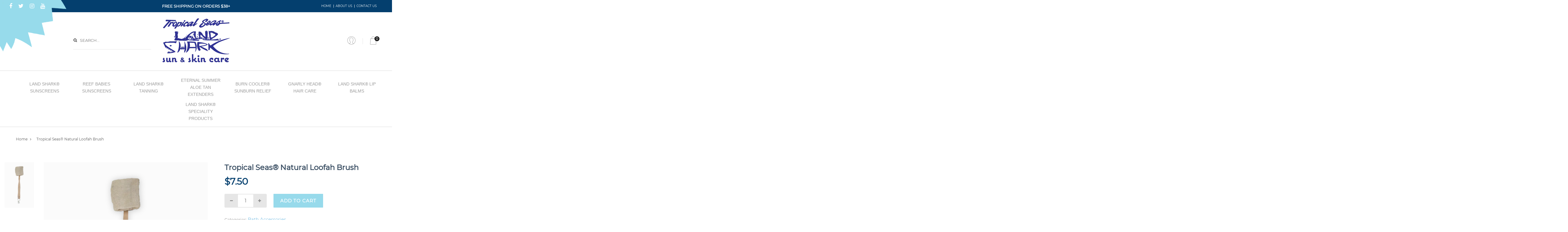

--- FILE ---
content_type: text/html; charset=utf-8
request_url: https://tropicalseas.com/products/tropical-seas-natural-loofah-brush
body_size: 22600
content:
<!DOCTYPE html>
<!--[if IE]><![endif]-->
<!--[if IE 8 ]>
<html dir="ltr" lang="en" class="ie8">
<![endif]-->
<!--[if IE 9 ]>
<html dir="ltr" lang="en" class="ie9">
<![endif]-->
<!--[if (gt IE 9)|!(IE)]><!-->
<html dir="ltr" lang="en">
  <!--<![endif]-->
  <head>
    <script src="//tropicalseas.com/cdn/shop/t/5/assets/uikit.js?v=112092876706601533671664403830" type="text/javascript"></script>
   <script src="https://kit.fontawesome.com/5757484f51.js" crossorigin="anonymous"></script>
    <!-- Basic page needs ================================================== -->
    <meta charset="UTF-8">
    <meta name="viewport" content="width=device-width, initial-scale=1">
    <meta http-equiv="X-UA-Compatible" content="IE=edge">
    
    <link rel="shortcut icon" href="//tropicalseas.com/cdn/shop/t/5/assets/favicon.png?v=106891982483469570931714608964" />
    <link rel="apple-touch-icon" href="//tropicalseas.com/cdn/shop/t/5/assets/favicon.png?v=106891982483469570931714608964" />
    
    <!-- Title and description ================================================== -->
    <title>
      Tropical Seas® Natural Loofah Brush &ndash; Tropical Seas, Inc.
    </title>
    
    <meta name="description" content="Wooden Bath Brush. loofah. Bath &amp; Body products. Body Wash. Daily Body Wash. Shower.Bath. Body scrub. Bubble Bath. Eco-Friendly. bath accessories">
    
    <base href="https://tropicalseas.com/products/tropical-seas-natural-loofah-brush" />

    <!-- Product meta ================================================== -->
    

  <meta property="og:type" content="product">
  <meta property="og:title" content="Tropical Seas® Natural Loofah Brush">
  <meta property="og:url" content="https://tropicalseas.com/products/tropical-seas-natural-loofah-brush">
  
  <meta property="og:image" content="http://tropicalseas.com/cdn/shop/products/TS003_1024x1024.png?v=1543957314">
  <meta property="og:image:secure_url" content="https://tropicalseas.com/cdn/shop/products/TS003_1024x1024.png?v=1543957314">
  
  <meta property="og:price:amount" content="7.50">
  <meta property="og:price:currency" content="USD">


  
    <meta property="og:description" content="Wooden Bath Brush. loofah. Bath &amp; Body products. Body Wash. Daily Body Wash. Shower.Bath. Body scrub. Bubble Bath. Eco-Friendly. bath accessories">
  

  <meta property="og:site_name" content="Tropical Seas, Inc.">


    


<meta name="twitter:card" content="summary">

  <meta name="twitter:site" content="@TropicalSeasInc">


  <meta name="twitter:card" content="product">
  <meta name="twitter:title" content="Tropical Seas® Natural Loofah Brush">
  <meta name="twitter:description" content="A must have for cleaning those hard-to-reach spots on your back. Enjoy a great bath with this high quality loofah bath brush.   A natural exfoliator, the loofah bath brush will exfoliate dead skin cells and revitalize your skin. Use with wooden handle with loofah for your back and remove the loofah with hand strap for an all over scrub.
Our natural sea sponges are from renewable natural resources that are harvested from the ocean.  Scientific studies have consistently confirmed that the regular harvest of sea sponges actually enhances the health and population of the sponges. Natural sea sponges have several distinct advantages over synthetic sponges, they are much more absorbent, more durable and longer lasting, will not retain odors or stain and their soft texture promotes better cleaning while being less abrasive.">
  <meta name="twitter:image" content="https://tropicalseas.com/cdn/shop/products/TS003_large.png?v=1543957314">
  <meta name="twitter:image:width" content="480">
  <meta name="twitter:image:height" content="480">



    <!-- Helpers ================================================== -->
    <link rel="canonical" href="https://tropicalseas.com/products/tropical-seas-natural-loofah-brush">

    <!-- CSS ================================================== -->
    <link href="//tropicalseas.com/cdn/shop/t/5/assets/bootstrap.min.css?v=156968708458673242741664403825" rel="stylesheet" type="text/css" media="all" />
    <link href="//maxcdn.bootstrapcdn.com/font-awesome/4.7.0/css/font-awesome.min.css" rel="stylesheet" type="text/css" media="all" />
    <link href="https://cdn.jsdelivr.net/gh/lykmapipo/themify-icons@0.1.2/css/themify-icons.css" rel="stylesheet" type="text/css" media="all" />
    <link href="//tropicalseas.com/cdn/shop/t/5/assets/icon-font.min.css?v=42431711394231007011664403826" rel="stylesheet" type="text/css" media="all" />
    <link href="//tropicalseas.com/cdn/shop/t/5/assets/style.css?v=170134362808076998541759246939" rel="stylesheet" type="text/css" media="all" />
    <link href="//tropicalseas.com/cdn/shop/t/5/assets/animate.css?v=170469424254788653381664403824" rel="stylesheet" type="text/css" media="all" />
    <link href="//tropicalseas.com/cdn/shop/t/5/assets/hamburgers.min.css?v=151210399279048874691664403826" rel="stylesheet" type="text/css" media="all" />
    <link href="//tropicalseas.com/cdn/shop/t/5/assets/animsition.min.css?v=81210217569526514951664403824" rel="stylesheet" type="text/css" media="all" />
    <link href="//tropicalseas.com/cdn/shop/t/5/assets/select2.min.css?v=12514130664652792431664403828" rel="stylesheet" type="text/css" media="all" />
    <link href="//tropicalseas.com/cdn/shop/t/5/assets/daterangepicker.css?v=11751869374164230061664403825" rel="stylesheet" type="text/css" media="all" />
    <link href="//tropicalseas.com/cdn/shop/t/5/assets/slick.css?v=98340474046176884051664403828" rel="stylesheet" type="text/css" media="all" />
    <link href="//tropicalseas.com/cdn/shop/t/5/assets/lightbox.min.css?v=56092283028659595831664403826" rel="stylesheet" type="text/css" media="all" />
    <link href="//tropicalseas.com/cdn/shop/t/5/assets/util.css?v=88797130665958738031664403830" rel="stylesheet" type="text/css" media="all" />
    <link href="//tropicalseas.com/cdn/shop/t/5/assets/main.css?v=130298934189828514871696004266" rel="stylesheet" type="text/css" media="all" />
    <link href="//tropicalseas.com/cdn/shop/t/5/assets/quickview.css?v=11988147774679465611664403847" rel="stylesheet" type="text/css" media="all" />
    <link href="//tropicalseas.com/cdn/shop/t/5/assets/magnific-popup.css?v=138341031337076160431664403827" rel="stylesheet" type="text/css" media="all" />
    
    
    <link href="//tropicalseas.com/cdn/shop/t/5/assets/owl.carousel.min.css?v=100847393044616809951664403827" rel="stylesheet" type="text/css" media="all" />
    <link href="//tropicalseas.com/cdn/shop/t/5/assets/custom.css?v=15823358911835924471671493079" rel="stylesheet" type="text/css" media="all" />
    <link href="https://cdnjs.cloudflare.com/ajax/libs/toastr.js/2.1.3/toastr.min.css" rel="stylesheet" type="text/css" media="all" />

    
    <!-- Header hook for plugins ================================================== -->
    <script>window.performance && window.performance.mark && window.performance.mark('shopify.content_for_header.start');</script><meta id="shopify-digital-wallet" name="shopify-digital-wallet" content="/717542/digital_wallets/dialog">
<meta name="shopify-checkout-api-token" content="2270e9946603e156906a8bfaab6ffdd1">
<link rel="alternate" type="application/json+oembed" href="https://tropicalseas.com/products/tropical-seas-natural-loofah-brush.oembed">
<script async="async" src="/checkouts/internal/preloads.js?locale=en-US"></script>
<link rel="preconnect" href="https://shop.app" crossorigin="anonymous">
<script async="async" src="https://shop.app/checkouts/internal/preloads.js?locale=en-US&shop_id=717542" crossorigin="anonymous"></script>
<script id="apple-pay-shop-capabilities" type="application/json">{"shopId":717542,"countryCode":"US","currencyCode":"USD","merchantCapabilities":["supports3DS"],"merchantId":"gid:\/\/shopify\/Shop\/717542","merchantName":"Tropical Seas, Inc.","requiredBillingContactFields":["postalAddress","email","phone"],"requiredShippingContactFields":["postalAddress","email","phone"],"shippingType":"shipping","supportedNetworks":["visa","masterCard","amex","discover","elo","jcb"],"total":{"type":"pending","label":"Tropical Seas, Inc.","amount":"1.00"},"shopifyPaymentsEnabled":true,"supportsSubscriptions":true}</script>
<script id="shopify-features" type="application/json">{"accessToken":"2270e9946603e156906a8bfaab6ffdd1","betas":["rich-media-storefront-analytics"],"domain":"tropicalseas.com","predictiveSearch":true,"shopId":717542,"locale":"en"}</script>
<script>var Shopify = Shopify || {};
Shopify.shop = "tropicalseas.myshopify.com";
Shopify.locale = "en";
Shopify.currency = {"active":"USD","rate":"1.0"};
Shopify.country = "US";
Shopify.theme = {"name":"Tropical Seas NEW 2022","id":125205839945,"schema_name":"Fashe","schema_version":"1.0.0","theme_store_id":null,"role":"main"};
Shopify.theme.handle = "null";
Shopify.theme.style = {"id":null,"handle":null};
Shopify.cdnHost = "tropicalseas.com/cdn";
Shopify.routes = Shopify.routes || {};
Shopify.routes.root = "/";</script>
<script type="module">!function(o){(o.Shopify=o.Shopify||{}).modules=!0}(window);</script>
<script>!function(o){function n(){var o=[];function n(){o.push(Array.prototype.slice.apply(arguments))}return n.q=o,n}var t=o.Shopify=o.Shopify||{};t.loadFeatures=n(),t.autoloadFeatures=n()}(window);</script>
<script>
  window.ShopifyPay = window.ShopifyPay || {};
  window.ShopifyPay.apiHost = "shop.app\/pay";
  window.ShopifyPay.redirectState = null;
</script>
<script id="shop-js-analytics" type="application/json">{"pageType":"product"}</script>
<script defer="defer" async type="module" src="//tropicalseas.com/cdn/shopifycloud/shop-js/modules/v2/client.init-shop-cart-sync_C5BV16lS.en.esm.js"></script>
<script defer="defer" async type="module" src="//tropicalseas.com/cdn/shopifycloud/shop-js/modules/v2/chunk.common_CygWptCX.esm.js"></script>
<script type="module">
  await import("//tropicalseas.com/cdn/shopifycloud/shop-js/modules/v2/client.init-shop-cart-sync_C5BV16lS.en.esm.js");
await import("//tropicalseas.com/cdn/shopifycloud/shop-js/modules/v2/chunk.common_CygWptCX.esm.js");

  window.Shopify.SignInWithShop?.initShopCartSync?.({"fedCMEnabled":true,"windoidEnabled":true});

</script>
<script>
  window.Shopify = window.Shopify || {};
  if (!window.Shopify.featureAssets) window.Shopify.featureAssets = {};
  window.Shopify.featureAssets['shop-js'] = {"shop-cart-sync":["modules/v2/client.shop-cart-sync_ZFArdW7E.en.esm.js","modules/v2/chunk.common_CygWptCX.esm.js"],"init-fed-cm":["modules/v2/client.init-fed-cm_CmiC4vf6.en.esm.js","modules/v2/chunk.common_CygWptCX.esm.js"],"shop-button":["modules/v2/client.shop-button_tlx5R9nI.en.esm.js","modules/v2/chunk.common_CygWptCX.esm.js"],"shop-cash-offers":["modules/v2/client.shop-cash-offers_DOA2yAJr.en.esm.js","modules/v2/chunk.common_CygWptCX.esm.js","modules/v2/chunk.modal_D71HUcav.esm.js"],"init-windoid":["modules/v2/client.init-windoid_sURxWdc1.en.esm.js","modules/v2/chunk.common_CygWptCX.esm.js"],"shop-toast-manager":["modules/v2/client.shop-toast-manager_ClPi3nE9.en.esm.js","modules/v2/chunk.common_CygWptCX.esm.js"],"init-shop-email-lookup-coordinator":["modules/v2/client.init-shop-email-lookup-coordinator_B8hsDcYM.en.esm.js","modules/v2/chunk.common_CygWptCX.esm.js"],"init-shop-cart-sync":["modules/v2/client.init-shop-cart-sync_C5BV16lS.en.esm.js","modules/v2/chunk.common_CygWptCX.esm.js"],"avatar":["modules/v2/client.avatar_BTnouDA3.en.esm.js"],"pay-button":["modules/v2/client.pay-button_FdsNuTd3.en.esm.js","modules/v2/chunk.common_CygWptCX.esm.js"],"init-customer-accounts":["modules/v2/client.init-customer-accounts_DxDtT_ad.en.esm.js","modules/v2/client.shop-login-button_C5VAVYt1.en.esm.js","modules/v2/chunk.common_CygWptCX.esm.js","modules/v2/chunk.modal_D71HUcav.esm.js"],"init-shop-for-new-customer-accounts":["modules/v2/client.init-shop-for-new-customer-accounts_ChsxoAhi.en.esm.js","modules/v2/client.shop-login-button_C5VAVYt1.en.esm.js","modules/v2/chunk.common_CygWptCX.esm.js","modules/v2/chunk.modal_D71HUcav.esm.js"],"shop-login-button":["modules/v2/client.shop-login-button_C5VAVYt1.en.esm.js","modules/v2/chunk.common_CygWptCX.esm.js","modules/v2/chunk.modal_D71HUcav.esm.js"],"init-customer-accounts-sign-up":["modules/v2/client.init-customer-accounts-sign-up_CPSyQ0Tj.en.esm.js","modules/v2/client.shop-login-button_C5VAVYt1.en.esm.js","modules/v2/chunk.common_CygWptCX.esm.js","modules/v2/chunk.modal_D71HUcav.esm.js"],"shop-follow-button":["modules/v2/client.shop-follow-button_Cva4Ekp9.en.esm.js","modules/v2/chunk.common_CygWptCX.esm.js","modules/v2/chunk.modal_D71HUcav.esm.js"],"checkout-modal":["modules/v2/client.checkout-modal_BPM8l0SH.en.esm.js","modules/v2/chunk.common_CygWptCX.esm.js","modules/v2/chunk.modal_D71HUcav.esm.js"],"lead-capture":["modules/v2/client.lead-capture_Bi8yE_yS.en.esm.js","modules/v2/chunk.common_CygWptCX.esm.js","modules/v2/chunk.modal_D71HUcav.esm.js"],"shop-login":["modules/v2/client.shop-login_D6lNrXab.en.esm.js","modules/v2/chunk.common_CygWptCX.esm.js","modules/v2/chunk.modal_D71HUcav.esm.js"],"payment-terms":["modules/v2/client.payment-terms_CZxnsJam.en.esm.js","modules/v2/chunk.common_CygWptCX.esm.js","modules/v2/chunk.modal_D71HUcav.esm.js"]};
</script>
<script>(function() {
  var isLoaded = false;
  function asyncLoad() {
    if (isLoaded) return;
    isLoaded = true;
    var urls = ["https:\/\/chimpstatic.com\/mcjs-connected\/js\/users\/69f036a10e976bedd9f0a790e\/bf9a31238a23fa51a161d8795.js?shop=tropicalseas.myshopify.com"];
    for (var i = 0; i < urls.length; i++) {
      var s = document.createElement('script');
      s.type = 'text/javascript';
      s.async = true;
      s.src = urls[i];
      var x = document.getElementsByTagName('script')[0];
      x.parentNode.insertBefore(s, x);
    }
  };
  if(window.attachEvent) {
    window.attachEvent('onload', asyncLoad);
  } else {
    window.addEventListener('load', asyncLoad, false);
  }
})();</script>
<script id="__st">var __st={"a":717542,"offset":-18000,"reqid":"1de3956d-d475-4da8-9602-ec508785d0ef-1768611589","pageurl":"tropicalseas.com\/products\/tropical-seas-natural-loofah-brush","u":"5c19c06864b2","p":"product","rtyp":"product","rid":61156872};</script>
<script>window.ShopifyPaypalV4VisibilityTracking = true;</script>
<script id="captcha-bootstrap">!function(){'use strict';const t='contact',e='account',n='new_comment',o=[[t,t],['blogs',n],['comments',n],[t,'customer']],c=[[e,'customer_login'],[e,'guest_login'],[e,'recover_customer_password'],[e,'create_customer']],r=t=>t.map((([t,e])=>`form[action*='/${t}']:not([data-nocaptcha='true']) input[name='form_type'][value='${e}']`)).join(','),a=t=>()=>t?[...document.querySelectorAll(t)].map((t=>t.form)):[];function s(){const t=[...o],e=r(t);return a(e)}const i='password',u='form_key',d=['recaptcha-v3-token','g-recaptcha-response','h-captcha-response',i],f=()=>{try{return window.sessionStorage}catch{return}},m='__shopify_v',_=t=>t.elements[u];function p(t,e,n=!1){try{const o=window.sessionStorage,c=JSON.parse(o.getItem(e)),{data:r}=function(t){const{data:e,action:n}=t;return t[m]||n?{data:e,action:n}:{data:t,action:n}}(c);for(const[e,n]of Object.entries(r))t.elements[e]&&(t.elements[e].value=n);n&&o.removeItem(e)}catch(o){console.error('form repopulation failed',{error:o})}}const l='form_type',E='cptcha';function T(t){t.dataset[E]=!0}const w=window,h=w.document,L='Shopify',v='ce_forms',y='captcha';let A=!1;((t,e)=>{const n=(g='f06e6c50-85a8-45c8-87d0-21a2b65856fe',I='https://cdn.shopify.com/shopifycloud/storefront-forms-hcaptcha/ce_storefront_forms_captcha_hcaptcha.v1.5.2.iife.js',D={infoText:'Protected by hCaptcha',privacyText:'Privacy',termsText:'Terms'},(t,e,n)=>{const o=w[L][v],c=o.bindForm;if(c)return c(t,g,e,D).then(n);var r;o.q.push([[t,g,e,D],n]),r=I,A||(h.body.append(Object.assign(h.createElement('script'),{id:'captcha-provider',async:!0,src:r})),A=!0)});var g,I,D;w[L]=w[L]||{},w[L][v]=w[L][v]||{},w[L][v].q=[],w[L][y]=w[L][y]||{},w[L][y].protect=function(t,e){n(t,void 0,e),T(t)},Object.freeze(w[L][y]),function(t,e,n,w,h,L){const[v,y,A,g]=function(t,e,n){const i=e?o:[],u=t?c:[],d=[...i,...u],f=r(d),m=r(i),_=r(d.filter((([t,e])=>n.includes(e))));return[a(f),a(m),a(_),s()]}(w,h,L),I=t=>{const e=t.target;return e instanceof HTMLFormElement?e:e&&e.form},D=t=>v().includes(t);t.addEventListener('submit',(t=>{const e=I(t);if(!e)return;const n=D(e)&&!e.dataset.hcaptchaBound&&!e.dataset.recaptchaBound,o=_(e),c=g().includes(e)&&(!o||!o.value);(n||c)&&t.preventDefault(),c&&!n&&(function(t){try{if(!f())return;!function(t){const e=f();if(!e)return;const n=_(t);if(!n)return;const o=n.value;o&&e.removeItem(o)}(t);const e=Array.from(Array(32),(()=>Math.random().toString(36)[2])).join('');!function(t,e){_(t)||t.append(Object.assign(document.createElement('input'),{type:'hidden',name:u})),t.elements[u].value=e}(t,e),function(t,e){const n=f();if(!n)return;const o=[...t.querySelectorAll(`input[type='${i}']`)].map((({name:t})=>t)),c=[...d,...o],r={};for(const[a,s]of new FormData(t).entries())c.includes(a)||(r[a]=s);n.setItem(e,JSON.stringify({[m]:1,action:t.action,data:r}))}(t,e)}catch(e){console.error('failed to persist form',e)}}(e),e.submit())}));const S=(t,e)=>{t&&!t.dataset[E]&&(n(t,e.some((e=>e===t))),T(t))};for(const o of['focusin','change'])t.addEventListener(o,(t=>{const e=I(t);D(e)&&S(e,y())}));const B=e.get('form_key'),M=e.get(l),P=B&&M;t.addEventListener('DOMContentLoaded',(()=>{const t=y();if(P)for(const e of t)e.elements[l].value===M&&p(e,B);[...new Set([...A(),...v().filter((t=>'true'===t.dataset.shopifyCaptcha))])].forEach((e=>S(e,t)))}))}(h,new URLSearchParams(w.location.search),n,t,e,['guest_login'])})(!0,!0)}();</script>
<script integrity="sha256-4kQ18oKyAcykRKYeNunJcIwy7WH5gtpwJnB7kiuLZ1E=" data-source-attribution="shopify.loadfeatures" defer="defer" src="//tropicalseas.com/cdn/shopifycloud/storefront/assets/storefront/load_feature-a0a9edcb.js" crossorigin="anonymous"></script>
<script crossorigin="anonymous" defer="defer" src="//tropicalseas.com/cdn/shopifycloud/storefront/assets/shopify_pay/storefront-65b4c6d7.js?v=20250812"></script>
<script data-source-attribution="shopify.dynamic_checkout.dynamic.init">var Shopify=Shopify||{};Shopify.PaymentButton=Shopify.PaymentButton||{isStorefrontPortableWallets:!0,init:function(){window.Shopify.PaymentButton.init=function(){};var t=document.createElement("script");t.src="https://tropicalseas.com/cdn/shopifycloud/portable-wallets/latest/portable-wallets.en.js",t.type="module",document.head.appendChild(t)}};
</script>
<script data-source-attribution="shopify.dynamic_checkout.buyer_consent">
  function portableWalletsHideBuyerConsent(e){var t=document.getElementById("shopify-buyer-consent"),n=document.getElementById("shopify-subscription-policy-button");t&&n&&(t.classList.add("hidden"),t.setAttribute("aria-hidden","true"),n.removeEventListener("click",e))}function portableWalletsShowBuyerConsent(e){var t=document.getElementById("shopify-buyer-consent"),n=document.getElementById("shopify-subscription-policy-button");t&&n&&(t.classList.remove("hidden"),t.removeAttribute("aria-hidden"),n.addEventListener("click",e))}window.Shopify?.PaymentButton&&(window.Shopify.PaymentButton.hideBuyerConsent=portableWalletsHideBuyerConsent,window.Shopify.PaymentButton.showBuyerConsent=portableWalletsShowBuyerConsent);
</script>
<script data-source-attribution="shopify.dynamic_checkout.cart.bootstrap">document.addEventListener("DOMContentLoaded",(function(){function t(){return document.querySelector("shopify-accelerated-checkout-cart, shopify-accelerated-checkout")}if(t())Shopify.PaymentButton.init();else{new MutationObserver((function(e,n){t()&&(Shopify.PaymentButton.init(),n.disconnect())})).observe(document.body,{childList:!0,subtree:!0})}}));
</script>
<link id="shopify-accelerated-checkout-styles" rel="stylesheet" media="screen" href="https://tropicalseas.com/cdn/shopifycloud/portable-wallets/latest/accelerated-checkout-backwards-compat.css" crossorigin="anonymous">
<style id="shopify-accelerated-checkout-cart">
        #shopify-buyer-consent {
  margin-top: 1em;
  display: inline-block;
  width: 100%;
}

#shopify-buyer-consent.hidden {
  display: none;
}

#shopify-subscription-policy-button {
  background: none;
  border: none;
  padding: 0;
  text-decoration: underline;
  font-size: inherit;
  cursor: pointer;
}

#shopify-subscription-policy-button::before {
  box-shadow: none;
}

      </style>

<script>window.performance && window.performance.mark && window.performance.mark('shopify.content_for_header.end');</script>

<script>window.BOLD = window.BOLD || {};
    window.BOLD.common = window.BOLD.common || {};
    window.BOLD.common.Shopify = window.BOLD.common.Shopify || {};
    window.BOLD.common.Shopify.shop = {
      domain: 'tropicalseas.com',
      permanent_domain: 'tropicalseas.myshopify.com',
      url: 'https://tropicalseas.com',
      secure_url: 'https://tropicalseas.com',
      money_format: "${{amount}}",
      currency: "USD"
    };
    window.BOLD.common.Shopify.customer = {
      id: null,
      tags: null,
    };
    window.BOLD.common.Shopify.cart = {"note":null,"attributes":{},"original_total_price":0,"total_price":0,"total_discount":0,"total_weight":0.0,"item_count":0,"items":[],"requires_shipping":false,"currency":"USD","items_subtotal_price":0,"cart_level_discount_applications":[],"checkout_charge_amount":0};
    window.BOLD.common.template = 'product';window.BOLD.common.Shopify.formatMoney = function(money, format) {
        function n(t, e) {
            return "undefined" == typeof t ? e : t
        }
        function r(t, e, r, i) {
            if (e = n(e, 2),
                r = n(r, ","),
                i = n(i, "."),
            isNaN(t) || null == t)
                return 0;
            t = (t / 100).toFixed(e);
            var o = t.split(".")
                , a = o[0].replace(/(\d)(?=(\d\d\d)+(?!\d))/g, "$1" + r)
                , s = o[1] ? i + o[1] : "";
            return a + s
        }
        "string" == typeof money && (money = money.replace(".", ""));
        var i = ""
            , o = /\{\{\s*(\w+)\s*\}\}/
            , a = format || window.BOLD.common.Shopify.shop.money_format || window.Shopify.money_format || "$ {{ amount }}";
        switch (a.match(o)[1]) {
            case "amount":
                i = r(money, 2, ",", ".");
                break;
            case "amount_no_decimals":
                i = r(money, 0, ",", ".");
                break;
            case "amount_with_comma_separator":
                i = r(money, 2, ".", ",");
                break;
            case "amount_no_decimals_with_comma_separator":
                i = r(money, 0, ".", ",");
                break;
            case "amount_with_space_separator":
                i = r(money, 2, " ", ",");
                break;
            case "amount_no_decimals_with_space_separator":
                i = r(money, 0, " ", ",");
                break;
            case "amount_with_apostrophe_separator":
                i = r(money, 2, "'", ".");
                break;
        }
        return a.replace(o, i);
    };
    window.BOLD.common.Shopify.saveProduct = function (handle, product) {
      if (typeof handle === 'string' && typeof window.BOLD.common.Shopify.products[handle] === 'undefined') {
        if (typeof product === 'number') {
          window.BOLD.common.Shopify.handles[product] = handle;
          product = { id: product };
        }
        window.BOLD.common.Shopify.products[handle] = product;
      }
    };
    window.BOLD.common.Shopify.saveVariant = function (variant_id, variant) {
      if (typeof variant_id === 'number' && typeof window.BOLD.common.Shopify.variants[variant_id] === 'undefined') {
        window.BOLD.common.Shopify.variants[variant_id] = variant;
      }
    };window.BOLD.common.Shopify.products = window.BOLD.common.Shopify.products || {};
    window.BOLD.common.Shopify.variants = window.BOLD.common.Shopify.variants || {};
    window.BOLD.common.Shopify.handles = window.BOLD.common.Shopify.handles || {};window.BOLD.common.Shopify.handle = "tropical-seas-natural-loofah-brush"
window.BOLD.common.Shopify.saveProduct("tropical-seas-natural-loofah-brush", 61156872);window.BOLD.common.Shopify.saveVariant(146468022, { product_id: 61156872, product_handle: "tropical-seas-natural-loofah-brush", price: 750, group_id: '', csp_metafield: {}});window.BOLD.apps_installed = {"Product Discount":1,"Product Upsell":3} || {};window.BOLD.common.Shopify.metafields = window.BOLD.common.Shopify.metafields || {};window.BOLD.common.Shopify.metafields["bold_rp"] = {};window.BOLD.common.Shopify.metafields["bold_csp_defaults"] = {};window.BOLD.common.cacheParams = window.BOLD.common.cacheParams || {};
</script><link href="//tropicalseas.com/cdn/shop/t/5/assets/bold-upsell.css?v=51915886505602322711664403945" rel="stylesheet" type="text/css" media="all" />
<link href="//tropicalseas.com/cdn/shop/t/5/assets/bold-upsell-custom.css?v=150135899998303055901664403946" rel="stylesheet" type="text/css" media="all" />

<!--[if lt IE 9]>
<script src="//cdnjs.cloudflare.com/ajax/libs/html5shiv/3.7.2/html5shiv.min.js" type="text/javascript"></script>
<script src="//tropicalseas.com/cdn/shop/t/5/assets/respond.min.js?v=52248677837542619231664403828" type="text/javascript"></script>
<link href="//tropicalseas.com/cdn/shop/t/5/assets/respond-proxy.html" id="respond-proxy" rel="respond-proxy" />
<link href="//tropicalseas.com/search?q=4b94af4438482f556749b2dc14dcd840" id="respond-redirect" rel="respond-redirect" />
<script src="//tropicalseas.com/search?q=4b94af4438482f556749b2dc14dcd840" type="text/javascript"></script>
<script src="//tropicalseas.com/cdn/shop/t/5/assets/es5-shim.min.js?v=162403747125444000461664403825" type="text/javascript"></script>
<![endif]-->
<!--[if (lte IE 9) ]><script src="//tropicalseas.com/cdn/shop/t/5/assets/match-media.min.js?1492" type="text/javascript"></script><![endif]-->


    <script src="//tropicalseas.com/cdn/shop/t/5/assets/jquery-3.2.1.min.js?v=9503732020592794151664403826" type="text/javascript"></script>
    <script src="//tropicalseas.com/cdn/shop/t/5/assets/shipping-cart.js?v=144756322015781994701664403828" type="text/javascript"></script>

  <link href="https://monorail-edge.shopifysvc.com" rel="dns-prefetch">
<script>(function(){if ("sendBeacon" in navigator && "performance" in window) {try {var session_token_from_headers = performance.getEntriesByType('navigation')[0].serverTiming.find(x => x.name == '_s').description;} catch {var session_token_from_headers = undefined;}var session_cookie_matches = document.cookie.match(/_shopify_s=([^;]*)/);var session_token_from_cookie = session_cookie_matches && session_cookie_matches.length === 2 ? session_cookie_matches[1] : "";var session_token = session_token_from_headers || session_token_from_cookie || "";function handle_abandonment_event(e) {var entries = performance.getEntries().filter(function(entry) {return /monorail-edge.shopifysvc.com/.test(entry.name);});if (!window.abandonment_tracked && entries.length === 0) {window.abandonment_tracked = true;var currentMs = Date.now();var navigation_start = performance.timing.navigationStart;var payload = {shop_id: 717542,url: window.location.href,navigation_start,duration: currentMs - navigation_start,session_token,page_type: "product"};window.navigator.sendBeacon("https://monorail-edge.shopifysvc.com/v1/produce", JSON.stringify({schema_id: "online_store_buyer_site_abandonment/1.1",payload: payload,metadata: {event_created_at_ms: currentMs,event_sent_at_ms: currentMs}}));}}window.addEventListener('pagehide', handle_abandonment_event);}}());</script>
<script id="web-pixels-manager-setup">(function e(e,d,r,n,o){if(void 0===o&&(o={}),!Boolean(null===(a=null===(i=window.Shopify)||void 0===i?void 0:i.analytics)||void 0===a?void 0:a.replayQueue)){var i,a;window.Shopify=window.Shopify||{};var t=window.Shopify;t.analytics=t.analytics||{};var s=t.analytics;s.replayQueue=[],s.publish=function(e,d,r){return s.replayQueue.push([e,d,r]),!0};try{self.performance.mark("wpm:start")}catch(e){}var l=function(){var e={modern:/Edge?\/(1{2}[4-9]|1[2-9]\d|[2-9]\d{2}|\d{4,})\.\d+(\.\d+|)|Firefox\/(1{2}[4-9]|1[2-9]\d|[2-9]\d{2}|\d{4,})\.\d+(\.\d+|)|Chrom(ium|e)\/(9{2}|\d{3,})\.\d+(\.\d+|)|(Maci|X1{2}).+ Version\/(15\.\d+|(1[6-9]|[2-9]\d|\d{3,})\.\d+)([,.]\d+|)( \(\w+\)|)( Mobile\/\w+|) Safari\/|Chrome.+OPR\/(9{2}|\d{3,})\.\d+\.\d+|(CPU[ +]OS|iPhone[ +]OS|CPU[ +]iPhone|CPU IPhone OS|CPU iPad OS)[ +]+(15[._]\d+|(1[6-9]|[2-9]\d|\d{3,})[._]\d+)([._]\d+|)|Android:?[ /-](13[3-9]|1[4-9]\d|[2-9]\d{2}|\d{4,})(\.\d+|)(\.\d+|)|Android.+Firefox\/(13[5-9]|1[4-9]\d|[2-9]\d{2}|\d{4,})\.\d+(\.\d+|)|Android.+Chrom(ium|e)\/(13[3-9]|1[4-9]\d|[2-9]\d{2}|\d{4,})\.\d+(\.\d+|)|SamsungBrowser\/([2-9]\d|\d{3,})\.\d+/,legacy:/Edge?\/(1[6-9]|[2-9]\d|\d{3,})\.\d+(\.\d+|)|Firefox\/(5[4-9]|[6-9]\d|\d{3,})\.\d+(\.\d+|)|Chrom(ium|e)\/(5[1-9]|[6-9]\d|\d{3,})\.\d+(\.\d+|)([\d.]+$|.*Safari\/(?![\d.]+ Edge\/[\d.]+$))|(Maci|X1{2}).+ Version\/(10\.\d+|(1[1-9]|[2-9]\d|\d{3,})\.\d+)([,.]\d+|)( \(\w+\)|)( Mobile\/\w+|) Safari\/|Chrome.+OPR\/(3[89]|[4-9]\d|\d{3,})\.\d+\.\d+|(CPU[ +]OS|iPhone[ +]OS|CPU[ +]iPhone|CPU IPhone OS|CPU iPad OS)[ +]+(10[._]\d+|(1[1-9]|[2-9]\d|\d{3,})[._]\d+)([._]\d+|)|Android:?[ /-](13[3-9]|1[4-9]\d|[2-9]\d{2}|\d{4,})(\.\d+|)(\.\d+|)|Mobile Safari.+OPR\/([89]\d|\d{3,})\.\d+\.\d+|Android.+Firefox\/(13[5-9]|1[4-9]\d|[2-9]\d{2}|\d{4,})\.\d+(\.\d+|)|Android.+Chrom(ium|e)\/(13[3-9]|1[4-9]\d|[2-9]\d{2}|\d{4,})\.\d+(\.\d+|)|Android.+(UC? ?Browser|UCWEB|U3)[ /]?(15\.([5-9]|\d{2,})|(1[6-9]|[2-9]\d|\d{3,})\.\d+)\.\d+|SamsungBrowser\/(5\.\d+|([6-9]|\d{2,})\.\d+)|Android.+MQ{2}Browser\/(14(\.(9|\d{2,})|)|(1[5-9]|[2-9]\d|\d{3,})(\.\d+|))(\.\d+|)|K[Aa][Ii]OS\/(3\.\d+|([4-9]|\d{2,})\.\d+)(\.\d+|)/},d=e.modern,r=e.legacy,n=navigator.userAgent;return n.match(d)?"modern":n.match(r)?"legacy":"unknown"}(),u="modern"===l?"modern":"legacy",c=(null!=n?n:{modern:"",legacy:""})[u],f=function(e){return[e.baseUrl,"/wpm","/b",e.hashVersion,"modern"===e.buildTarget?"m":"l",".js"].join("")}({baseUrl:d,hashVersion:r,buildTarget:u}),m=function(e){var d=e.version,r=e.bundleTarget,n=e.surface,o=e.pageUrl,i=e.monorailEndpoint;return{emit:function(e){var a=e.status,t=e.errorMsg,s=(new Date).getTime(),l=JSON.stringify({metadata:{event_sent_at_ms:s},events:[{schema_id:"web_pixels_manager_load/3.1",payload:{version:d,bundle_target:r,page_url:o,status:a,surface:n,error_msg:t},metadata:{event_created_at_ms:s}}]});if(!i)return console&&console.warn&&console.warn("[Web Pixels Manager] No Monorail endpoint provided, skipping logging."),!1;try{return self.navigator.sendBeacon.bind(self.navigator)(i,l)}catch(e){}var u=new XMLHttpRequest;try{return u.open("POST",i,!0),u.setRequestHeader("Content-Type","text/plain"),u.send(l),!0}catch(e){return console&&console.warn&&console.warn("[Web Pixels Manager] Got an unhandled error while logging to Monorail."),!1}}}}({version:r,bundleTarget:l,surface:e.surface,pageUrl:self.location.href,monorailEndpoint:e.monorailEndpoint});try{o.browserTarget=l,function(e){var d=e.src,r=e.async,n=void 0===r||r,o=e.onload,i=e.onerror,a=e.sri,t=e.scriptDataAttributes,s=void 0===t?{}:t,l=document.createElement("script"),u=document.querySelector("head"),c=document.querySelector("body");if(l.async=n,l.src=d,a&&(l.integrity=a,l.crossOrigin="anonymous"),s)for(var f in s)if(Object.prototype.hasOwnProperty.call(s,f))try{l.dataset[f]=s[f]}catch(e){}if(o&&l.addEventListener("load",o),i&&l.addEventListener("error",i),u)u.appendChild(l);else{if(!c)throw new Error("Did not find a head or body element to append the script");c.appendChild(l)}}({src:f,async:!0,onload:function(){if(!function(){var e,d;return Boolean(null===(d=null===(e=window.Shopify)||void 0===e?void 0:e.analytics)||void 0===d?void 0:d.initialized)}()){var d=window.webPixelsManager.init(e)||void 0;if(d){var r=window.Shopify.analytics;r.replayQueue.forEach((function(e){var r=e[0],n=e[1],o=e[2];d.publishCustomEvent(r,n,o)})),r.replayQueue=[],r.publish=d.publishCustomEvent,r.visitor=d.visitor,r.initialized=!0}}},onerror:function(){return m.emit({status:"failed",errorMsg:"".concat(f," has failed to load")})},sri:function(e){var d=/^sha384-[A-Za-z0-9+/=]+$/;return"string"==typeof e&&d.test(e)}(c)?c:"",scriptDataAttributes:o}),m.emit({status:"loading"})}catch(e){m.emit({status:"failed",errorMsg:(null==e?void 0:e.message)||"Unknown error"})}}})({shopId: 717542,storefrontBaseUrl: "https://tropicalseas.com",extensionsBaseUrl: "https://extensions.shopifycdn.com/cdn/shopifycloud/web-pixels-manager",monorailEndpoint: "https://monorail-edge.shopifysvc.com/unstable/produce_batch",surface: "storefront-renderer",enabledBetaFlags: ["2dca8a86"],webPixelsConfigList: [{"id":"370835529","configuration":"{\"config\":\"{\\\"pixel_id\\\":\\\"G-JPKMRY2BQC\\\",\\\"gtag_events\\\":[{\\\"type\\\":\\\"purchase\\\",\\\"action_label\\\":\\\"G-JPKMRY2BQC\\\"},{\\\"type\\\":\\\"page_view\\\",\\\"action_label\\\":\\\"G-JPKMRY2BQC\\\"},{\\\"type\\\":\\\"view_item\\\",\\\"action_label\\\":\\\"G-JPKMRY2BQC\\\"},{\\\"type\\\":\\\"search\\\",\\\"action_label\\\":\\\"G-JPKMRY2BQC\\\"},{\\\"type\\\":\\\"add_to_cart\\\",\\\"action_label\\\":\\\"G-JPKMRY2BQC\\\"},{\\\"type\\\":\\\"begin_checkout\\\",\\\"action_label\\\":\\\"G-JPKMRY2BQC\\\"},{\\\"type\\\":\\\"add_payment_info\\\",\\\"action_label\\\":\\\"G-JPKMRY2BQC\\\"}],\\\"enable_monitoring_mode\\\":false}\"}","eventPayloadVersion":"v1","runtimeContext":"OPEN","scriptVersion":"b2a88bafab3e21179ed38636efcd8a93","type":"APP","apiClientId":1780363,"privacyPurposes":[],"dataSharingAdjustments":{"protectedCustomerApprovalScopes":["read_customer_address","read_customer_email","read_customer_name","read_customer_personal_data","read_customer_phone"]}},{"id":"165773385","configuration":"{\"pixel_id\":\"272048820197589\",\"pixel_type\":\"facebook_pixel\",\"metaapp_system_user_token\":\"-\"}","eventPayloadVersion":"v1","runtimeContext":"OPEN","scriptVersion":"ca16bc87fe92b6042fbaa3acc2fbdaa6","type":"APP","apiClientId":2329312,"privacyPurposes":["ANALYTICS","MARKETING","SALE_OF_DATA"],"dataSharingAdjustments":{"protectedCustomerApprovalScopes":["read_customer_address","read_customer_email","read_customer_name","read_customer_personal_data","read_customer_phone"]}},{"id":"42860617","configuration":"{\"tagID\":\"2613315218992\"}","eventPayloadVersion":"v1","runtimeContext":"STRICT","scriptVersion":"18031546ee651571ed29edbe71a3550b","type":"APP","apiClientId":3009811,"privacyPurposes":["ANALYTICS","MARKETING","SALE_OF_DATA"],"dataSharingAdjustments":{"protectedCustomerApprovalScopes":["read_customer_address","read_customer_email","read_customer_name","read_customer_personal_data","read_customer_phone"]}},{"id":"73760841","eventPayloadVersion":"v1","runtimeContext":"LAX","scriptVersion":"1","type":"CUSTOM","privacyPurposes":["ANALYTICS"],"name":"Google Analytics tag (migrated)"},{"id":"shopify-app-pixel","configuration":"{}","eventPayloadVersion":"v1","runtimeContext":"STRICT","scriptVersion":"0450","apiClientId":"shopify-pixel","type":"APP","privacyPurposes":["ANALYTICS","MARKETING"]},{"id":"shopify-custom-pixel","eventPayloadVersion":"v1","runtimeContext":"LAX","scriptVersion":"0450","apiClientId":"shopify-pixel","type":"CUSTOM","privacyPurposes":["ANALYTICS","MARKETING"]}],isMerchantRequest: false,initData: {"shop":{"name":"Tropical Seas, Inc.","paymentSettings":{"currencyCode":"USD"},"myshopifyDomain":"tropicalseas.myshopify.com","countryCode":"US","storefrontUrl":"https:\/\/tropicalseas.com"},"customer":null,"cart":null,"checkout":null,"productVariants":[{"price":{"amount":7.5,"currencyCode":"USD"},"product":{"title":"Tropical Seas® Natural Loofah Brush","vendor":"Tropical Seas® Bath \u0026 Body","id":"61156872","untranslatedTitle":"Tropical Seas® Natural Loofah Brush","url":"\/products\/tropical-seas-natural-loofah-brush","type":"Bath \u0026 Body"},"id":"146468022","image":{"src":"\/\/tropicalseas.com\/cdn\/shop\/products\/TS003.png?v=1543957314"},"sku":"TS003","title":"Natural Loofah Brush","untranslatedTitle":"Natural Loofah Brush"}],"purchasingCompany":null},},"https://tropicalseas.com/cdn","fcfee988w5aeb613cpc8e4bc33m6693e112",{"modern":"","legacy":""},{"shopId":"717542","storefrontBaseUrl":"https:\/\/tropicalseas.com","extensionBaseUrl":"https:\/\/extensions.shopifycdn.com\/cdn\/shopifycloud\/web-pixels-manager","surface":"storefront-renderer","enabledBetaFlags":"[\"2dca8a86\"]","isMerchantRequest":"false","hashVersion":"fcfee988w5aeb613cpc8e4bc33m6693e112","publish":"custom","events":"[[\"page_viewed\",{}],[\"product_viewed\",{\"productVariant\":{\"price\":{\"amount\":7.5,\"currencyCode\":\"USD\"},\"product\":{\"title\":\"Tropical Seas® Natural Loofah Brush\",\"vendor\":\"Tropical Seas® Bath \u0026 Body\",\"id\":\"61156872\",\"untranslatedTitle\":\"Tropical Seas® Natural Loofah Brush\",\"url\":\"\/products\/tropical-seas-natural-loofah-brush\",\"type\":\"Bath \u0026 Body\"},\"id\":\"146468022\",\"image\":{\"src\":\"\/\/tropicalseas.com\/cdn\/shop\/products\/TS003.png?v=1543957314\"},\"sku\":\"TS003\",\"title\":\"Natural Loofah Brush\",\"untranslatedTitle\":\"Natural Loofah Brush\"}}]]"});</script><script>
  window.ShopifyAnalytics = window.ShopifyAnalytics || {};
  window.ShopifyAnalytics.meta = window.ShopifyAnalytics.meta || {};
  window.ShopifyAnalytics.meta.currency = 'USD';
  var meta = {"product":{"id":61156872,"gid":"gid:\/\/shopify\/Product\/61156872","vendor":"Tropical Seas® Bath \u0026 Body","type":"Bath \u0026 Body","handle":"tropical-seas-natural-loofah-brush","variants":[{"id":146468022,"price":750,"name":"Tropical Seas® Natural Loofah Brush - Natural Loofah Brush","public_title":"Natural Loofah Brush","sku":"TS003"}],"remote":false},"page":{"pageType":"product","resourceType":"product","resourceId":61156872,"requestId":"1de3956d-d475-4da8-9602-ec508785d0ef-1768611589"}};
  for (var attr in meta) {
    window.ShopifyAnalytics.meta[attr] = meta[attr];
  }
</script>
<script class="analytics">
  (function () {
    var customDocumentWrite = function(content) {
      var jquery = null;

      if (window.jQuery) {
        jquery = window.jQuery;
      } else if (window.Checkout && window.Checkout.$) {
        jquery = window.Checkout.$;
      }

      if (jquery) {
        jquery('body').append(content);
      }
    };

    var hasLoggedConversion = function(token) {
      if (token) {
        return document.cookie.indexOf('loggedConversion=' + token) !== -1;
      }
      return false;
    }

    var setCookieIfConversion = function(token) {
      if (token) {
        var twoMonthsFromNow = new Date(Date.now());
        twoMonthsFromNow.setMonth(twoMonthsFromNow.getMonth() + 2);

        document.cookie = 'loggedConversion=' + token + '; expires=' + twoMonthsFromNow;
      }
    }

    var trekkie = window.ShopifyAnalytics.lib = window.trekkie = window.trekkie || [];
    if (trekkie.integrations) {
      return;
    }
    trekkie.methods = [
      'identify',
      'page',
      'ready',
      'track',
      'trackForm',
      'trackLink'
    ];
    trekkie.factory = function(method) {
      return function() {
        var args = Array.prototype.slice.call(arguments);
        args.unshift(method);
        trekkie.push(args);
        return trekkie;
      };
    };
    for (var i = 0; i < trekkie.methods.length; i++) {
      var key = trekkie.methods[i];
      trekkie[key] = trekkie.factory(key);
    }
    trekkie.load = function(config) {
      trekkie.config = config || {};
      trekkie.config.initialDocumentCookie = document.cookie;
      var first = document.getElementsByTagName('script')[0];
      var script = document.createElement('script');
      script.type = 'text/javascript';
      script.onerror = function(e) {
        var scriptFallback = document.createElement('script');
        scriptFallback.type = 'text/javascript';
        scriptFallback.onerror = function(error) {
                var Monorail = {
      produce: function produce(monorailDomain, schemaId, payload) {
        var currentMs = new Date().getTime();
        var event = {
          schema_id: schemaId,
          payload: payload,
          metadata: {
            event_created_at_ms: currentMs,
            event_sent_at_ms: currentMs
          }
        };
        return Monorail.sendRequest("https://" + monorailDomain + "/v1/produce", JSON.stringify(event));
      },
      sendRequest: function sendRequest(endpointUrl, payload) {
        // Try the sendBeacon API
        if (window && window.navigator && typeof window.navigator.sendBeacon === 'function' && typeof window.Blob === 'function' && !Monorail.isIos12()) {
          var blobData = new window.Blob([payload], {
            type: 'text/plain'
          });

          if (window.navigator.sendBeacon(endpointUrl, blobData)) {
            return true;
          } // sendBeacon was not successful

        } // XHR beacon

        var xhr = new XMLHttpRequest();

        try {
          xhr.open('POST', endpointUrl);
          xhr.setRequestHeader('Content-Type', 'text/plain');
          xhr.send(payload);
        } catch (e) {
          console.log(e);
        }

        return false;
      },
      isIos12: function isIos12() {
        return window.navigator.userAgent.lastIndexOf('iPhone; CPU iPhone OS 12_') !== -1 || window.navigator.userAgent.lastIndexOf('iPad; CPU OS 12_') !== -1;
      }
    };
    Monorail.produce('monorail-edge.shopifysvc.com',
      'trekkie_storefront_load_errors/1.1',
      {shop_id: 717542,
      theme_id: 125205839945,
      app_name: "storefront",
      context_url: window.location.href,
      source_url: "//tropicalseas.com/cdn/s/trekkie.storefront.cd680fe47e6c39ca5d5df5f0a32d569bc48c0f27.min.js"});

        };
        scriptFallback.async = true;
        scriptFallback.src = '//tropicalseas.com/cdn/s/trekkie.storefront.cd680fe47e6c39ca5d5df5f0a32d569bc48c0f27.min.js';
        first.parentNode.insertBefore(scriptFallback, first);
      };
      script.async = true;
      script.src = '//tropicalseas.com/cdn/s/trekkie.storefront.cd680fe47e6c39ca5d5df5f0a32d569bc48c0f27.min.js';
      first.parentNode.insertBefore(script, first);
    };
    trekkie.load(
      {"Trekkie":{"appName":"storefront","development":false,"defaultAttributes":{"shopId":717542,"isMerchantRequest":null,"themeId":125205839945,"themeCityHash":"18435215592877014195","contentLanguage":"en","currency":"USD","eventMetadataId":"e7b1d400-d5d2-4af3-9564-8854bb18f5bd"},"isServerSideCookieWritingEnabled":true,"monorailRegion":"shop_domain","enabledBetaFlags":["65f19447"]},"Session Attribution":{},"S2S":{"facebookCapiEnabled":true,"source":"trekkie-storefront-renderer","apiClientId":580111}}
    );

    var loaded = false;
    trekkie.ready(function() {
      if (loaded) return;
      loaded = true;

      window.ShopifyAnalytics.lib = window.trekkie;

      var originalDocumentWrite = document.write;
      document.write = customDocumentWrite;
      try { window.ShopifyAnalytics.merchantGoogleAnalytics.call(this); } catch(error) {};
      document.write = originalDocumentWrite;

      window.ShopifyAnalytics.lib.page(null,{"pageType":"product","resourceType":"product","resourceId":61156872,"requestId":"1de3956d-d475-4da8-9602-ec508785d0ef-1768611589","shopifyEmitted":true});

      var match = window.location.pathname.match(/checkouts\/(.+)\/(thank_you|post_purchase)/)
      var token = match? match[1]: undefined;
      if (!hasLoggedConversion(token)) {
        setCookieIfConversion(token);
        window.ShopifyAnalytics.lib.track("Viewed Product",{"currency":"USD","variantId":146468022,"productId":61156872,"productGid":"gid:\/\/shopify\/Product\/61156872","name":"Tropical Seas® Natural Loofah Brush - Natural Loofah Brush","price":"7.50","sku":"TS003","brand":"Tropical Seas® Bath \u0026 Body","variant":"Natural Loofah Brush","category":"Bath \u0026 Body","nonInteraction":true,"remote":false},undefined,undefined,{"shopifyEmitted":true});
      window.ShopifyAnalytics.lib.track("monorail:\/\/trekkie_storefront_viewed_product\/1.1",{"currency":"USD","variantId":146468022,"productId":61156872,"productGid":"gid:\/\/shopify\/Product\/61156872","name":"Tropical Seas® Natural Loofah Brush - Natural Loofah Brush","price":"7.50","sku":"TS003","brand":"Tropical Seas® Bath \u0026 Body","variant":"Natural Loofah Brush","category":"Bath \u0026 Body","nonInteraction":true,"remote":false,"referer":"https:\/\/tropicalseas.com\/products\/tropical-seas-natural-loofah-brush"});
      }
    });


        var eventsListenerScript = document.createElement('script');
        eventsListenerScript.async = true;
        eventsListenerScript.src = "//tropicalseas.com/cdn/shopifycloud/storefront/assets/shop_events_listener-3da45d37.js";
        document.getElementsByTagName('head')[0].appendChild(eventsListenerScript);

})();</script>
  <script>
  if (!window.ga || (window.ga && typeof window.ga !== 'function')) {
    window.ga = function ga() {
      (window.ga.q = window.ga.q || []).push(arguments);
      if (window.Shopify && window.Shopify.analytics && typeof window.Shopify.analytics.publish === 'function') {
        window.Shopify.analytics.publish("ga_stub_called", {}, {sendTo: "google_osp_migration"});
      }
      console.error("Shopify's Google Analytics stub called with:", Array.from(arguments), "\nSee https://help.shopify.com/manual/promoting-marketing/pixels/pixel-migration#google for more information.");
    };
    if (window.Shopify && window.Shopify.analytics && typeof window.Shopify.analytics.publish === 'function') {
      window.Shopify.analytics.publish("ga_stub_initialized", {}, {sendTo: "google_osp_migration"});
    }
  }
</script>
<script
  defer
  src="https://tropicalseas.com/cdn/shopifycloud/perf-kit/shopify-perf-kit-3.0.4.min.js"
  data-application="storefront-renderer"
  data-shop-id="717542"
  data-render-region="gcp-us-central1"
  data-page-type="product"
  data-theme-instance-id="125205839945"
  data-theme-name="Fashe"
  data-theme-version="1.0.0"
  data-monorail-region="shop_domain"
  data-resource-timing-sampling-rate="10"
  data-shs="true"
  data-shs-beacon="true"
  data-shs-export-with-fetch="true"
  data-shs-logs-sample-rate="1"
  data-shs-beacon-endpoint="https://tropicalseas.com/api/collect"
></script>
</head>
  <body class="animsition
               " >
    <!--[if lt IE 8]>
<p class="browserupgrade">You are using an <strong>outdated</strong> browser. Please <a href="http://browsehappy.com/">upgrade your browser</a> to improve your experience.</p>
<![endif]-->
    <div id="shopify-section-header" class="shopify-section"><!--Start of Header Area-->
<!-- header fixed -->
<div class="wrap_header fixed-header2 trans-0-4">
  <!-- Logo -->
  
<a href="/" itemprop="url" class="logo">
  <img src="//tropicalseas.com/cdn/shop/files/TropicalSeasLandSharkSunAndSkinCareSunscreenLogo.webp?v=1721928047"
       alt="Tropical Seas Land Shark Sun And Skin Care - Sunscreen Logo"
       itemprop="logo" class=""  />
</a>
 
  <!-- Menu -->
  <div class="wrap_menu">
    <nav class="menu">
      <ul class="main_menu">
  
  
  

  

  
  
  <li class="">
    <a href="/collections/land-shark">LAND SHARK® SUNSCREENS</a>
    <ul class="sub_menu">
      
      <li><a class="" href="/collections/land-shark">LAND SHARK® SUNSCREENS</a></li>
      
      <li><a class="" href="/collections/mineral-sunscreens-for-face-body">MINERAL SUNSCREENS</a></li>
      
      <li><a class="" href="/collections/zinky"> ZINKY™ NOSE COAT</a></li>
      
    </ul>
  </li>
  
  
  
  
  

  

  
  
  <li class="">
    <a href="/collections/reef-babies-sunscreens">REEF BABIES SUNSCREENS </a>
  </li>
  
  
  
  
  

  

  
  
  <li class="">
    <a href="/collections/land-shark-tanning">LAND SHARK® TANNING</a>
  </li>
  
  
  
  
  

  

  
  
  <li class="">
    <a href="/collections/eternal-summer"> ETERNAL SUMMER ALOE TAN EXTENDERS</a>
    <ul class="sub_menu">
      
      <li><a class="" href="/collections/sun-shimmers-1">SUN SHIMMERS SKIN CARE</a></li>
      
      <li><a class="" href="/collections/foot-care">FOOT CARE</a></li>
      
    </ul>
  </li>
  
  
  
  
  

  

  
  
  <li class="">
    <a href="/collections/burn-cooler">BURN COOLER® SUNBURN RELIEF</a>
  </li>
  
  
  
  
  

  

  
  
  <li class="">
    <a href="/collections/gnarly-head">GNARLY HEAD® HAIR CARE</a>
  </li>
  
  
  
  
  

  

  
  
  <li class="">
    <a href="/collections/land-shark-lip-balms"> LAND SHARK® LIP BALMS</a>
  </li>
  
  
  
  
  

  

  
  
  <li class="">
    <a href="/collections/island-formula-specialty-products">LAND SHARK® SPECIALITY PRODUCTS</a>
    <ul class="sub_menu">
      
      <li><a class="" href="/collections/tropical-seas-mask-defogs">TROPICAL SEAS MASK DEFOGS</a></li>
      
      <li><a class="" href="/collections/dog-shampoo">POTCAKE DOG SHAMPOO</a></li>
      
    </ul>
  </li>
  
  
  
</ul>
    </nav>
  </div>
  <!-- Header Icon -->
  <div class="header-icons">
    
        
          <a href="/account/login" class="header-wrapicon1 dis-block">
            <img src="//tropicalseas.com/cdn/shop/t/5/assets/icon-header-01.png?v=21127939440153628861664403826" class="header-icon1" alt="ICON">
          </a>
        
    
    <span class="linedivide1"></span>
    <div class="header-wrapicon2">
      <img src="//tropicalseas.com/cdn/shop/t/5/assets/icon-header-02.png?v=35315196349320853831664403826" class="header-icon1 js-show-header-dropdown" alt="ICON">
<span class="header-icons-noti cart-total">0</span>
<!-- Header cart noti -->
<div id="cart" class="header-cart header-dropdown">
  <div id="subcart">
    
    <ul class="header-cart-wrapitem">
      <li>
        <p class="text-center cart-empty">Your shopping cart is empty!</p>
      </li>
    </ul>
    
  </div>
</div>
    </div>
  </div>
  
</div>
<!-- top noti -->
<div class="flex-c-m size22 bg0 s-text21 pos-relative">
  
  FREE SHIPPING ON ORDERS $38+
  
  <button class="flex-c-m pos2 size23 colorwhite eff3 trans-0-4 btn-romove-top-noti">
    <i class="fa fa-remove fs-13" aria-hidden="true"></i>
  </button>
</div>
<!-- Header -->
<header class="header2">
  <!-- Header desktop -->
  <div class="container-menu-header-v2 p-t-26">
    <div class="topbar2">
      <div class="topbar-social">
        
  
  <a href="http://facebook.com/tropicalseasinc" class="topbar-social-item fa fa-facebook" title="Tropical Seas, Inc. on Facebook">
  </a>
  
  
  <a data-toggle="tooltip" class=" topbar-social-item fa fa-twitter" data-placement="bottom" href="https://twitter.com/TropicalSeasInc" title="Tropical Seas, Inc. on Twitter">
  </a>
  
  
  
  
  <a data-toggle="tooltip" class="topbar-social-item fa fa-instagram" data-placement="bottom" href="http://instagram.com/tropicalseasinc" title="Tropical Seas, Inc. on Instagram">
  </a>
  
  
  
  <a data-toggle="tooltip" class="topbar-social-item fa fa-youtube" data-placement="bottom"  href="https://www.youtube.com/user/TropicalSeasInc" title="Tropical Seas, Inc. on YouTube">
  </a>
  
  
  


      </div>
          <span class="topbar-child1">
            
            FREE SHIPPING ON ORDERS $38+
            
        </span>
      <!-- Menu -->
      <div class="wrap_menu2">
    <div class="top-menu">
<ul>

<li class="main-nav__link">
<a href="/">Home</a>
</li>

<li class="main-nav__link">
<a href="/pages/about-us">About Us</a>
</li>

<li class="main-nav__link">
<a href="/pages/contact-us">Contact us</a>
</li>

</ul>
</div>
      </div>

   
    </div>
       <div class="logo-bar">
         <div class="search-h">
               <form action="/search" method="POST" role="search" id="blog-search">
    <div id="search" class="search-product pos-relative bo4 of-hidden">
      <input type="text" name="q" value="" placeholder="Search..." class="s-text7 size6 p-l-23 p-r-50" aria-label="Search..." />
      <button class="flex-c-m size5 ab-r-m color2 color0-hov trans-0-4">
        <i class="fs-12 fa fa-search" aria-hidden="true"></i>
      </button>
    </div>
  </form>
         </div>
          <!-- Logo2 -->
      
      <a href="/" itemprop="url" class="logo2">
        <img src="//tropicalseas.com/cdn/shop/files/TropicalSeasLandSharkSunAndSkinCareSunscreenLogo.webp?v=1721928047"
             alt="Tropical Seas Land Shark Sun And Skin Care - Sunscreen Logo"
             itemprop="logo" class=""  />
      </a>
      
               <div class="topbar-child2">
        
        <div class="topbar-language rs1-select2">
          
   
<span class="selected-currency" style="display:none;">USD</span>

        </div>
        <!--  -->
        
            
              <a href="/account/login" class="header-wrapicon1 dis-block m-l-30">
                <img src="//tropicalseas.com/cdn/shop/t/5/assets/icon-header-01.png?v=21127939440153628861664403826" class="header-icon1" alt="ICON">
              </a>
            
        
        <span class="linedivide1"></span>
        <div class="header-wrapicon2 m-r-13">
          <img src="//tropicalseas.com/cdn/shop/t/5/assets/icon-header-02.png?v=35315196349320853831664403826" class="header-icon1 js-show-header-dropdown" alt="ICON">
<span class="header-icons-noti cart-total">0</span>
<!-- Header cart noti -->
<div id="cart" class="header-cart header-dropdown">
  <div id="subcart">
    
    <ul class="header-cart-wrapitem">
      <li>
        <p class="text-center cart-empty">Your shopping cart is empty!</p>
      </li>
    </ul>
    
  </div>
</div>
        </div>
      </div>
    </div>
    <div class="wrap_header">
      <!-- Menu -->
      <div class="wrap_menu">
        <nav class="menu">
          <ul class="main_menu">
  
  
  

  

  
  
  <li class="">
    <a href="/collections/land-shark">LAND SHARK® SUNSCREENS</a>
    <ul class="sub_menu">
      
      <li><a class="" href="/collections/land-shark">LAND SHARK® SUNSCREENS</a></li>
      
      <li><a class="" href="/collections/mineral-sunscreens-for-face-body">MINERAL SUNSCREENS</a></li>
      
      <li><a class="" href="/collections/zinky"> ZINKY™ NOSE COAT</a></li>
      
    </ul>
  </li>
  
  
  
  
  

  

  
  
  <li class="">
    <a href="/collections/reef-babies-sunscreens">REEF BABIES SUNSCREENS </a>
  </li>
  
  
  
  
  

  

  
  
  <li class="">
    <a href="/collections/land-shark-tanning">LAND SHARK® TANNING</a>
  </li>
  
  
  
  
  

  

  
  
  <li class="">
    <a href="/collections/eternal-summer"> ETERNAL SUMMER ALOE TAN EXTENDERS</a>
    <ul class="sub_menu">
      
      <li><a class="" href="/collections/sun-shimmers-1">SUN SHIMMERS SKIN CARE</a></li>
      
      <li><a class="" href="/collections/foot-care">FOOT CARE</a></li>
      
    </ul>
  </li>
  
  
  
  
  

  

  
  
  <li class="">
    <a href="/collections/burn-cooler">BURN COOLER® SUNBURN RELIEF</a>
  </li>
  
  
  
  
  

  

  
  
  <li class="">
    <a href="/collections/gnarly-head">GNARLY HEAD® HAIR CARE</a>
  </li>
  
  
  
  
  

  

  
  
  <li class="">
    <a href="/collections/land-shark-lip-balms"> LAND SHARK® LIP BALMS</a>
  </li>
  
  
  
  
  

  

  
  
  <li class="">
    <a href="/collections/island-formula-specialty-products">LAND SHARK® SPECIALITY PRODUCTS</a>
    <ul class="sub_menu">
      
      <li><a class="" href="/collections/tropical-seas-mask-defogs">TROPICAL SEAS MASK DEFOGS</a></li>
      
      <li><a class="" href="/collections/dog-shampoo">POTCAKE DOG SHAMPOO</a></li>
      
    </ul>
  </li>
  
  
  
</ul>
        </nav>
      </div>
      <!-- Header Icon -->
      <div class="header-icons">
      </div>
    </div>
  </div>
  <!-- Header Mobile -->
  <div class="wrap_header_mobile">
    <!-- Logo moblie -->
    
    <a href="/" class="logo-mobile">
      <img src="//tropicalseas.com/cdn/shop/files/TropicalSeasLandSharkSunAndSkinCareSunscreenLogo.webp?v=1721928047" alt="Tropical Seas Land Shark Sun And Skin Care - Sunscreen Logo">
    </a>
    

        
    <!-- Button show menu -->
    <div class="btn-show-menu">
      <!-- Header Icon mobile -->
      <div class="header-icons-mobile">
        
            
              <a href="/account/login" class="header-wrapicon1 dis-block">
                <img src="//tropicalseas.com/cdn/shop/t/5/assets/icon-header-01.png?v=21127939440153628861664403826" class="header-icon1" alt="ICON">
              </a>
            
        
        <span class="linedivide2"></span>
        <img src="//tropicalseas.com/cdn/shop/t/5/assets/icon-header-02.png?v=35315196349320853831664403826" class="header-icon1 js-show-header-dropdown" alt="ICON">
<span class="header-icons-noti cart-total">0</span>
<!-- Header cart noti -->
<div class="header-cart header-dropdown">
  
  <ul class="header-cart-wrapitem">
    <li>
      <p class="text-center cart-empty">Your shopping cart is empty!</p>
    </li>
  </ul>
  
</div>
      </div>
      <div class="btn-show-menu-mobile hamburger hamburger--squeeze">
        <span class="hamburger-box">
          <span class="hamburger-inner"></span>
        </span>
      </div>
    </div>
  </div>
  <!-- Menu Mobile -->
  <div class="wrap-side-menu" >
    <nav class="side-menu">
      <ul class="main-menu">
        <li class="item-topbar-mobile p-l-20 p-t-8 p-b-8">
          <span class="topbar-child1">
            
            FREE SHIPPING ON ORDERS $38+
            
          </span>
        </li>
        <li class="item-topbar-mobile p-l-20 p-t-8 p-b-8">
          <div class="topbar-child2-mobile">
              <div class="search-h mobile">
               <form action="/search" method="POST" role="search" id="blog-search">
    <div id="search" class="search-product pos-relative bo4 of-hidden">
      <input type="text" name="q" value="" placeholder="Search..." class="s-text7 size6 p-l-23 p-r-50" aria-label="Search..." />
      <button class="flex-c-m size5 ab-r-m color2 color0-hov trans-0-4">
        <i class="fs-12 fa fa-search" aria-hidden="true"></i>
      </button>
    </div>
  </form>
         </div>

            <div class="topbar-language rs1-select2">
              
   
<span class="selected-currency" style="display:none;">USD</span>

            </div>
          </div>
        </li>
        <li class="item-topbar-mobile p-l-10">
          <div class="topbar-social-mobile">
            
  
  <a href="http://facebook.com/tropicalseasinc" class="topbar-social-item fa fa-facebook" title="Tropical Seas, Inc. on Facebook">
  </a>
  
  
  <a data-toggle="tooltip" class=" topbar-social-item fa fa-twitter" data-placement="bottom" href="https://twitter.com/TropicalSeasInc" title="Tropical Seas, Inc. on Twitter">
  </a>
  
  
  
  
  <a data-toggle="tooltip" class="topbar-social-item fa fa-instagram" data-placement="bottom" href="http://instagram.com/tropicalseasinc" title="Tropical Seas, Inc. on Instagram">
  </a>
  
  
  
  <a data-toggle="tooltip" class="topbar-social-item fa fa-youtube" data-placement="bottom"  href="https://www.youtube.com/user/TropicalSeasInc" title="Tropical Seas, Inc. on YouTube">
  </a>
  
  
  


          </div>
        </li>
        
        







<li class="item-menu-mobile ">
  <a href="/collections/land-shark">LAND SHARK® SUNSCREENS</a>
  <ul class="sub-menu">
    
    <li><a class="" href="/collections/land-shark">LAND SHARK® SUNSCREENS</a></li>
    
    <li><a class="" href="/collections/mineral-sunscreens-for-face-body">MINERAL SUNSCREENS</a></li>
    
    <li><a class="" href="/collections/zinky"> ZINKY™ NOSE COAT</a></li>
    
  </ul>
  <i class="arrow-main-menu fa fa-angle-right" aria-hidden="true"></i>
</li>










<li class="item-menu-mobile ">
  <a href="/collections/reef-babies-sunscreens">REEF BABIES SUNSCREENS </a>
</li>










<li class="item-menu-mobile ">
  <a href="/collections/land-shark-tanning">LAND SHARK® TANNING</a>
</li>










<li class="item-menu-mobile ">
  <a href="/collections/eternal-summer"> ETERNAL SUMMER ALOE TAN EXTENDERS</a>
  <ul class="sub-menu">
    
    <li><a class="" href="/collections/sun-shimmers-1">SUN SHIMMERS SKIN CARE</a></li>
    
    <li><a class="" href="/collections/foot-care">FOOT CARE</a></li>
    
  </ul>
  <i class="arrow-main-menu fa fa-angle-right" aria-hidden="true"></i>
</li>










<li class="item-menu-mobile ">
  <a href="/collections/burn-cooler">BURN COOLER® SUNBURN RELIEF</a>
</li>










<li class="item-menu-mobile ">
  <a href="/collections/gnarly-head">GNARLY HEAD® HAIR CARE</a>
</li>










<li class="item-menu-mobile ">
  <a href="/collections/land-shark-lip-balms"> LAND SHARK® LIP BALMS</a>
</li>










<li class="item-menu-mobile ">
  <a href="/collections/island-formula-specialty-products">LAND SHARK® SPECIALITY PRODUCTS</a>
  <ul class="sub-menu">
    
    <li><a class="" href="/collections/tropical-seas-mask-defogs">TROPICAL SEAS MASK DEFOGS</a></li>
    
    <li><a class="" href="/collections/dog-shampoo">POTCAKE DOG SHAMPOO</a></li>
    
  </ul>
  <i class="arrow-main-menu fa fa-angle-right" aria-hidden="true"></i>
</li>



      </ul>
    </nav>
  </div>
</header>
<!-- Slide1 -->

<!--End of Header Area-->
<script type="text/javascript">
  $(document).ready(function() { 
      /*--------------------------
    Newsletter Popup Js 
---------------------------- */ 
      $("#newsletter-popup-conatiner").mouseup(function(e){
        var popContainer = $("#newsletter-popup-conatiner");
        var newsLatterPop = $("#newsletter-pop-up"); 
        if(e.target.id != newsLatterPop.attr('id') && !newsLatterPop.has(e.target).length)
        {
          popContainer.fadeOut();
        }
      });
      $('.hide-popup').on("click", function(){
        var popContainer = $("#newsletter-popup-conatiner");
        $('#newsletter-popup-conatiner')
        {
          popContainer.fadeOut();
        }
      });

      $('#dont_show').on("click", function(){
        $.cookie('popup_cookie', 'pclosed', {
          expires: 3,
          path: '/'
        });
        $('.hide-popup').trigger('click');
      });
      // console.log($.cookie('popup_cookie'));

      

    });
</script>
</div>
    <div class="contentforlayout">
      <!--Product Details Area Start-->






 

<!-- breadcrumb -->
<div class="bread-crumb bgwhite flex-w p-l-52 p-r-15 p-t-30 p-l-15-sm">
  <a class="s-text16" href="/" title="Back to the frontpage">
    Home<i class="fa fa-angle-right m-l-8 m-r-9" aria-hidden="true"></i>
  </a>
  

  
  <a class="s-text16" href=""><span>Tropical Seas® Natural Loofah Brush</span></a>

  
</div>
<!--End Breadcumb area -->


<meta itemprop="url" content="https://tropicalseas.com/products/tropical-seas-natural-loofah-brush">
<meta itemprop="image" content="//tropicalseas.com/cdn/shop/products/TS003_grande.png?v=1543957314">
<!-- Product Detail -->
<div class="container bgwhite p-t-35 p-b-80">
  <div class="flex-w flex-sb">
    <div class="w-size13 p-t-30 respon5">
      <div class="wrap-slick3 flex-sb flex-w">
        <div class="wrap-slick3-dots"></div>

        <div id="product-image-carousel" class="slick3">
          
          <div class="item-slick3" data-thumb="//tropicalseas.com/cdn/shop/products/TS003_90x120.png?v=1543957314">
            <div class="wrap-pic-w">
              <div class="image-container">
              <img class="image-zoom" data-zoom="//tropicalseas.com/cdn/shop/products/TS003_1024x1024@2x.png?v=1543957314" src="//tropicalseas.com/cdn/shop/products/TS003_700x933.png?v=1543957314" alt="Reef Safe Sun® Wooden Bath Brush. loofah. Bath &amp; Body products. Body Wash. Daily Body Wash. Shower.Bath. Body scrub. Bubble Bath. Eco-Friendly. bath accessories">
                <div class="image-details"></div>
              </div>
              
            </div>
          </div>
          

        </div>
      </div>
    </div>

    <div class="w-size14 p-t-30 respon5">
      <h4 class="product-detail-name m-text16 p-b-13">
        Tropical Seas® Natural Loofah Brush
      </h4>

      
      <span id="productPrice" class="m-text17">
        $7.50
      </span>
      


    <!--  <p class="s-text8 p-t-10">
        A must have for cleaning those hard-to-reach spots on your back. Enjoy a great bath with this high quality loofah....
      </p> -->

      <!--  -->
      <div class="p-t-33 p-b-60">
        <form action="/cart/add" method="post" enctype="multipart/form-data" id="form_buy">
          <div class="form-group p-b-10"  >
            <select name="id" id="productSelect" class="form-control">
              
              
              <option  selected="selected"  data-sku="TS003" value="146468022">Natural Loofah Brush - $7.50 USD</option>
              
              
            </select>
            
          </div>
          <div class="form-group">
            
            <div class="flex-r-m flex-w p-t-12">
              <div class="w-size160 flex-m flex-w">
                
                <div class="flex-w bo5 of-hidden m-r-22 m-t-10 m-b-10">
                  <button class="btn-num-product-down color1 flex-c-m size7 bg8 eff2">
                    <i class="fs-12 fa fa-minus" aria-hidden="true"></i>
                  </button>
                  <input class="size8 m-text18 t-center num-product" type="number" id="Quantity" name="num-product" value="1">
                  <button class="btn-num-product-up color1 flex-c-m size7 bg8 eff2">
                    <i class="fs-12 fa fa-plus" aria-hidden="true"></i>
                  </button>
                </div>
                
                <div class="btn-addcart-product-detail size9 trans-0-4 m-t-10 m-b-10">
                  <!-- Button -->
                    <button type="submit" name="add" id="button-cart"  class="flex-c-m sizefull bg1 bo-rad-23 hov1 s-text1 trans-0-4" data-loading-text="Loading...">
                    
                      Add to Cart
                    
                </button>
                </div>
              </div>
            </div>
            
            
            <span id="variantQuantity" class="variant-quantity"></span>
            
          </div>
        </form>
      </div>
      <div id='ZlistWishlist'></div><script src='https://zooomyapps.com/wishlist/ListWishlistProduct.js' data-product-id='61156872' data-shop-id='tropicalseas.myshopify.com' data-customer-id=''></script>
<div class="addthis_toolbox addthis_default_style "  >
<a class="addthis_button_preferred_1"></a>
<a class="addthis_button_preferred_2"></a>
<a class="addthis_button_preferred_3"></a>
<a class="addthis_button_preferred_4"></a>
<a class="addthis_button_compact"></a>
<a class="addthis_counter addthis_bubble_style"></a>
</div>
<script class="trustecm_done" trackertype="required" type="text/javascript">
var addthis_product = 'sfy-2.0.2';
var addthis_plugin_info = {"info_status":"enabled","cms_name":"Shopify","cms_version":null,"plugin_name":"AddThis Sharing Tool","plugin_version":"2.0.2","plugin_mode":"AddThis"};
var addthis_config     = {/*AddThisShopify_config_begins*/pubid:'xa-525fbbd6215b4f1a', button_style:'style1', services_compact:'', ui_delay:0, ui_click:false, ui_language:'', data_track_clickback:true, data_ga_tracker:'', custom_services:'', custom_services_size:true/*AddThisShopify_config_ends*/};
</script>
<script class="trustecm_done" trackertype="advertising" src="//s7.addthis.com/js/300/addthis_widget.js#pubid_xa-525fbbd6215b4f1a" type="text/javascript"></script>
      <div class="p-b-45">
        
        <span class="s-text8"> 
          Categories: 
          
          
          <a href="/collections/all/Bath Accessories">Bath Accessories</a>
          
          
          
        </span>
      </div>

  
  </div>
</div>
      <!--  -->
      <div class="wrap-dropdown-content bo6 p-t-15 p-b-14 active-dropdown-content">
        <h5 class="js-toggle-dropdown-content flex-sb-m cs-pointer m-text19 color0-hov trans-0-4">
          Description
          <i class="down-mark fs-12 color1 fa fa-minus dis-none" aria-hidden="true"></i>
          <i class="up-mark fs-12 color1 fa fa-plus" aria-hidden="true"></i>
        </h5>

        <div class="dropdown-content dis-none p-t-15 p-b-23">
          <p class="s-text8">
            <p>A must have for cleaning those hard-to-reach spots on your back. Enjoy a great bath with this high quality loofah bath brush.   A natural exfoliator, the loofah bath brush will exfoliate dead skin cells and revitalize your skin. Use with wooden handle with loofah for your back and remove the loofah with hand strap for an all over scrub.</p>
<p>Our natural sea sponges are from renewable natural resources that are harvested from the ocean.  Scientific studies have consistently confirmed that the regular harvest of sea sponges actually enhances the health and population of the sponges. Natural sea sponges have several distinct advantages over synthetic sponges, they are much more absorbent, more durable and longer lasting, will not retain odors or stain and their soft texture promotes better cleaning while being less abrasive.</p>
          </p>
        </div>
      </div>
      
      
      <div class="wrap-dropdown-content bo7 p-t-15 p-b-14">
        <h5 class="js-toggle-dropdown-content flex-sb-m cs-pointer m-text19 color0-hov trans-0-4">
          Reviews
          <i class="down-mark fs-12 color1 fa fa-minus dis-none" aria-hidden="true"></i>
          <i class="up-mark fs-12 color1 fa fa-plus" aria-hidden="true"></i>
        </h5>

        <div class="dropdown-content dis-none p-t-15 p-b-23">
          <p class="s-text8">
            <div id="shopify-product-reviews" data-id="61156872"><style scoped>.spr-container {
    padding: 24px;
    border-color: #ECECEC;}
  .spr-review, .spr-form {
    border-color: #ECECEC;
  }
</style>

<div class="spr-container">
  <div class="spr-header">
    <h2 class="spr-header-title">Customer Reviews</h2><div class="spr-summary">
        <span class="spr-summary-caption">No reviews yet</span><span class="spr-summary-actions">
        <a href='#' class='spr-summary-actions-newreview' onclick='SPR.toggleForm(61156872);return false'>Write a review</a>
      </span>
    </div>
  </div>

  <div class="spr-content">
    <div class='spr-form' id='form_61156872' style='display: none'></div>
    <div class='spr-reviews' id='reviews_61156872' style='display: none'></div>
  </div>

</div>
</div>

          </p>
        </div>
      </div>
      
    </div>




<section class="relateproduct bgwhite p-t-45 p-b-138">
  <div class="container">
    
    <!--Featured Product Area Start-->
    <div class="sec-title p-b-60">
      <h3 class="m-text5 t-center">
        Related Products
      </h3>
    </div>
    <div class="wrap-slick2">
      <div class="slick2">

        
        
        
        
        
        <div class="item-slick2 p-l-15 p-r-15">
          







<!-- Block2 -->
<div class="block2">
  
  
  
  <div class="block2-img wrap-pic-w of-hidden pos-relative  ">
	<a href="/collections/skin-care/products/tropical-seas-re-nourishing-aloe-solar-repair-gel">
      <img class="" src="//tropicalseas.com/cdn/shop/products/Land-Shark-Pure-Aloe-Burn-Relief-Cooler-Gel_x450.png?v=1721928523" alt="Land Shark Pure Aloe Burn Relief Cooler Gel">
    </a>
 
  </div>
  <div class="block2-txt p-t-20">
    <span class="shopify-product-reviews-badge" data-id="42442752"></span>
    <a href="/collections/skin-care/products/tropical-seas-re-nourishing-aloe-solar-repair-gel" class="block2-name dis-block s-text3 p-b-5">
      LAND SHARK® Re-Nourishing Aloe Burn Cooler Gel with Aloe Vera "L" 8oz
    </a>
    
    
    <span class="block2-price m-text6 p-r-5">
      $7.70
    </span>
    
  </div>
     <div class="block2-overlay trans-0-4">
	  <a href="/collections/skin-care/products/tropical-seas-re-nourishing-aloe-solar-repair-gel" class="block2-overlay__link"></a>
      <a href="/products/tropical-seas-re-nourishing-aloe-solar-repair-gel" class="block2-btn-addwishlist hov-pointer trans-0-4">
        <!-- <i class="icon-wishlist icon_heart_alt" aria-hidden="true"></i>
        <i class="icon-wishlist icon_heart dis-none" aria-hidden="true"></i> -->
      </a>
      <div class="block2-btn-addcart w-size1 trans-0-4">
        <!-- Button -->
        <button class="flex-c-m size1 bg4 bo-rad-23 hov1 s-text1 trans-0-4" data-toggle="tooltip" data-loading-text="Loading..." title="Add to Cart" onclick="cart.add('98543232', 'LAND SHARK® Re-Nourishing Aloe Burn Cooler Gel with Aloe Vera "L" 8oz');">
          Add to Cart
        </button>
      </div>
    </div><!-- block2-overlay -->
</div>

        </div>
        
        
        
        
        
        <div class="item-slick2 p-l-15 p-r-15">
          







<!-- Block2 -->
<div class="block2">
  
  
  
  <div class="block2-img wrap-pic-w of-hidden pos-relative   block2-labelsale">
	<a href="/collections/skin-care/products/tropical-seas-re-nourishing-aloe-solar-repair-spray">
      <img class="" src="//tropicalseas.com/cdn/shop/products/LS27000_x450.png?v=1664895085" alt="LAND SHARK® Re-Nourishing Aloe Burn Cooler Spray with Aloe Vera &quot;L&quot; 6oz SPECIAL INTRO $">
    </a>
 
  </div>
  <div class="block2-txt p-t-20">
    <span class="shopify-product-reviews-badge" data-id="42442762"></span>
    <a href="/collections/skin-care/products/tropical-seas-re-nourishing-aloe-solar-repair-spray" class="block2-name dis-block s-text3 p-b-5">
      LAND SHARK® Re-Nourishing Aloe Burn Cooler Spray with Aloe Vera "L" 6oz SPECIAL INTRO $
    </a>
    
    
    <span class="block2-oldprice m-text7 p-r-5">
      $11.00
    </span>
    <span class="block2-newprice m-text8 p-r-5">
      $7.99
    </span>
    
  </div>
     <div class="block2-overlay trans-0-4">
	  <a href="/collections/skin-care/products/tropical-seas-re-nourishing-aloe-solar-repair-spray" class="block2-overlay__link"></a>
      <a href="/products/tropical-seas-re-nourishing-aloe-solar-repair-spray" class="block2-btn-addwishlist hov-pointer trans-0-4">
        <!-- <i class="icon-wishlist icon_heart_alt" aria-hidden="true"></i>
        <i class="icon-wishlist icon_heart dis-none" aria-hidden="true"></i> -->
      </a>
      <div class="block2-btn-addcart w-size1 trans-0-4">
        <!-- Button -->
        <button class="flex-c-m size1 bg4 bo-rad-23 hov1 s-text1 trans-0-4" data-toggle="tooltip" data-loading-text="Loading..." title="Add to Cart" onclick="cart.add('98543242', 'LAND SHARK® Re-Nourishing Aloe Burn Cooler Spray with Aloe Vera "L" 6oz SPECIAL INTRO $');">
          Add to Cart
        </button>
      </div>
    </div><!-- block2-overlay -->
</div>

        </div>
        
        
        
        
        
        <div class="item-slick2 p-l-15 p-r-15">
          







<!-- Block2 -->
<div class="block2">
  
  
  
  <div class="block2-img wrap-pic-w of-hidden pos-relative  ">
	<a href="/collections/skin-care/products/tropical-seas-rehydrating-spearmint-solar-repair-gel">
      <img class="" src="//tropicalseas.com/cdn/shop/products/LS25012_x450.png?v=1664894476" alt="LAND SHARK® Rehydrating Spearmint Burn Cooler Gel with Spearmint Oil 8oz">
    </a>
 
  </div>
  <div class="block2-txt p-t-20">
    <span class="shopify-product-reviews-badge" data-id="42442772"></span>
    <a href="/collections/skin-care/products/tropical-seas-rehydrating-spearmint-solar-repair-gel" class="block2-name dis-block s-text3 p-b-5">
      LAND SHARK® Rehydrating Spearmint Burn Cooler Gel with Spearmint Oil 8oz
    </a>
    
    
    <span class="block2-price m-text6 p-r-5">
      $7.70
    </span>
    
  </div>
     <div class="block2-overlay trans-0-4">
	  <a href="/collections/skin-care/products/tropical-seas-rehydrating-spearmint-solar-repair-gel" class="block2-overlay__link"></a>
      <a href="/products/tropical-seas-rehydrating-spearmint-solar-repair-gel" class="block2-btn-addwishlist hov-pointer trans-0-4">
        <!-- <i class="icon-wishlist icon_heart_alt" aria-hidden="true"></i>
        <i class="icon-wishlist icon_heart dis-none" aria-hidden="true"></i> -->
      </a>
      <div class="block2-btn-addcart w-size1 trans-0-4">
        <!-- Button -->
        <button class="flex-c-m size1 bg4 bo-rad-23 hov1 s-text1 trans-0-4" data-toggle="tooltip" data-loading-text="Loading..." title="Add to Cart" onclick="cart.add('98543252', 'LAND SHARK® Rehydrating Spearmint Burn Cooler Gel with Spearmint Oil 8oz');">
          Add to Cart
        </button>
      </div>
    </div><!-- block2-overlay -->
</div>

        </div>
        
        
        
        
        
        <div class="item-slick2 p-l-15 p-r-15">
          







<!-- Block2 -->
<div class="block2">
  
  
  
  <div class="block2-img wrap-pic-w of-hidden pos-relative   block2-labelsale">
	<a href="/collections/skin-care/products/tropical-seas-rehydrating-spearmint-solar-repair-spray">
      <img class="" src="//tropicalseas.com/cdn/shop/products/LS26000_x450.png?v=1664895227" alt="LAND SHARK® Rehydrating Spearmint Burn Cooler Spray with Spearmint Oil 6oz">
    </a>
 
  </div>
  <div class="block2-txt p-t-20">
    <span class="shopify-product-reviews-badge" data-id="42442782"></span>
    <a href="/collections/skin-care/products/tropical-seas-rehydrating-spearmint-solar-repair-spray" class="block2-name dis-block s-text3 p-b-5">
      LAND SHARK® Rehydrating Spearmint Burn Cooler Spray with Spearmint Oil 6oz
    </a>
    
    
    <span class="block2-oldprice m-text7 p-r-5">
      $11.00
    </span>
    <span class="block2-newprice m-text8 p-r-5">
      $8.00
    </span>
    
  </div>
     <div class="block2-overlay trans-0-4">
	  <a href="/collections/skin-care/products/tropical-seas-rehydrating-spearmint-solar-repair-spray" class="block2-overlay__link"></a>
      <a href="/products/tropical-seas-rehydrating-spearmint-solar-repair-spray" class="block2-btn-addwishlist hov-pointer trans-0-4">
        <!-- <i class="icon-wishlist icon_heart_alt" aria-hidden="true"></i>
        <i class="icon-wishlist icon_heart dis-none" aria-hidden="true"></i> -->
      </a>
      <div class="block2-btn-addcart w-size1 trans-0-4">
        <!-- Button -->
        <button class="flex-c-m size1 bg4 bo-rad-23 hov1 s-text1 trans-0-4" data-toggle="tooltip" data-loading-text="Loading..." title="Add to Cart" onclick="cart.add('98543272', 'LAND SHARK® Rehydrating Spearmint Burn Cooler Spray with Spearmint Oil 6oz');">
          Add to Cart
        </button>
      </div>
    </div><!-- block2-overlay -->
</div>

        </div>
        
        
        
        
        
        <div class="item-slick2 p-l-15 p-r-15">
          







<!-- Block2 -->
<div class="block2">
  
  
  
  <div class="block2-img wrap-pic-w of-hidden pos-relative  ">
	<a href="/collections/skin-care/products/tropical-seas-eternal-summer-hand-body-lotion-2oz">
      <img class="" src="//tropicalseas.com/cdn/shop/products/TSI-02092_x450.png?v=1600975637" alt="Bath &amp; Body products. Aloe lotion. After Sun lotion. Moisturizer. Moisturizing lotion. Body lotion. Daily lotion. Daily Moisturizer. Aloe Vera. Dye Free. Hand Lotion.">
    </a>
 
  </div>
  <div class="block2-txt p-t-20">
    <span class="shopify-product-reviews-badge" data-id="4562890948681"></span>
    <a href="/collections/skin-care/products/tropical-seas-eternal-summer-hand-body-lotion-2oz" class="block2-name dis-block s-text3 p-b-5">
      Land Shark® Eternal Summer Hand & Body Lotion 2oz
    </a>
    
    
    <span class="block2-price m-text6 p-r-5">
      $2.20
    </span>
    
  </div>
     <div class="block2-overlay trans-0-4">
	  <a href="/collections/skin-care/products/tropical-seas-eternal-summer-hand-body-lotion-2oz" class="block2-overlay__link"></a>
      <a href="/products/tropical-seas-eternal-summer-hand-body-lotion-2oz" class="block2-btn-addwishlist hov-pointer trans-0-4">
        <!-- <i class="icon-wishlist icon_heart_alt" aria-hidden="true"></i>
        <i class="icon-wishlist icon_heart dis-none" aria-hidden="true"></i> -->
      </a>
      <div class="block2-btn-addcart w-size1 trans-0-4">
        <!-- Button -->
        <button class="flex-c-m size1 bg4 bo-rad-23 hov1 s-text1 trans-0-4" data-toggle="tooltip" data-loading-text="Loading..." title="Add to Cart" onclick="cart.add('31815146340425', 'Land Shark® Eternal Summer Hand & Body Lotion 2oz');">
          Add to Cart
        </button>
      </div>
    </div><!-- block2-overlay -->
</div>

        </div>
        
        
        
        
        
        <div class="item-slick2 p-l-15 p-r-15">
          







<!-- Block2 -->
<div class="block2">
  
  
  
  <div class="block2-img wrap-pic-w of-hidden pos-relative  ">
	<a href="/collections/skin-care/products/tropical-seas-eternal-summer-hand-body-lotion">
      <img class="" src="//tropicalseas.com/cdn/shop/products/TSI-02098_x450.png?v=1600975457" alt="Bath &amp; Body products. Aloe lotion. After Sun lotion. Moisturizer. Moisturizing lotion. Body lotion. Daily lotion. Daily Moisturizer. Aloe Vera. Dye Free. Hand Lotion.">
    </a>
 
  </div>
  <div class="block2-txt p-t-20">
    <span class="shopify-product-reviews-badge" data-id="42442862"></span>
    <a href="/collections/skin-care/products/tropical-seas-eternal-summer-hand-body-lotion" class="block2-name dis-block s-text3 p-b-5">
      Land Shark® Eternal Summer Hand & Body Lotion 8oz
    </a>
    
    
    <span class="block2-price m-text6 p-r-5">
      $7.70
    </span>
    
  </div>
     <div class="block2-overlay trans-0-4">
	  <a href="/collections/skin-care/products/tropical-seas-eternal-summer-hand-body-lotion" class="block2-overlay__link"></a>
      <a href="/products/tropical-seas-eternal-summer-hand-body-lotion" class="block2-btn-addwishlist hov-pointer trans-0-4">
        <!-- <i class="icon-wishlist icon_heart_alt" aria-hidden="true"></i>
        <i class="icon-wishlist icon_heart dis-none" aria-hidden="true"></i> -->
      </a>
      <div class="block2-btn-addcart w-size1 trans-0-4">
        <!-- Button -->
        <button class="flex-c-m size1 bg4 bo-rad-23 hov1 s-text1 trans-0-4" data-toggle="tooltip" data-loading-text="Loading..." title="Add to Cart" onclick="cart.add('98543352', 'Land Shark® Eternal Summer Hand & Body Lotion 8oz');">
          Add to Cart
        </button>
      </div>
    </div><!-- block2-overlay -->
</div>

        </div>
        
        
        
        
        
        <div class="item-slick2 p-l-15 p-r-15">
          







<!-- Block2 -->
<div class="block2">
  
  
  
  <div class="block2-img wrap-pic-w of-hidden pos-relative  ">
	<a href="/collections/skin-care/products/land-shark-eternal-summer-aloe-coconut-moisturizer">
      <img class="" src="//tropicalseas.com/cdn/shop/products/LS020916_x450.png?v=1664461402" alt="Land Shark® Eternal Summer Aloe &amp; Coconut Moisturizer 16oz">
    </a>
 
  </div>
  <div class="block2-txt p-t-20">
    <span class="shopify-product-reviews-badge" data-id="586407575575"></span>
    <a href="/collections/skin-care/products/land-shark-eternal-summer-aloe-coconut-moisturizer" class="block2-name dis-block s-text3 p-b-5">
      Land Shark® Eternal Summer Aloe & Coconut Moisturizer 16oz
    </a>
    
    
    <span class="block2-price m-text6 p-r-5">
      $11.00
    </span>
    
  </div>
     <div class="block2-overlay trans-0-4">
	  <a href="/collections/skin-care/products/land-shark-eternal-summer-aloe-coconut-moisturizer" class="block2-overlay__link"></a>
      <a href="/products/land-shark-eternal-summer-aloe-coconut-moisturizer" class="block2-btn-addwishlist hov-pointer trans-0-4">
        <!-- <i class="icon-wishlist icon_heart_alt" aria-hidden="true"></i>
        <i class="icon-wishlist icon_heart dis-none" aria-hidden="true"></i> -->
      </a>
      <div class="block2-btn-addcart w-size1 trans-0-4">
        <!-- Button -->
        <button class="flex-c-m size1 bg4 bo-rad-23 hov1 s-text1 trans-0-4" data-toggle="tooltip" data-loading-text="Loading..." title="Add to Cart" onclick="cart.add('6873479413783', 'Land Shark® Eternal Summer Aloe & Coconut Moisturizer 16oz');">
          Add to Cart
        </button>
      </div>
    </div><!-- block2-overlay -->
</div>

        </div>
        
        
        
        
        
        <div class="item-slick2 p-l-15 p-r-15">
          







<!-- Block2 -->
<div class="block2">
  
  
  
  <div class="block2-img wrap-pic-w of-hidden pos-relative  ">
	<a href="/collections/skin-care/products/tropical-seas-scrubbing-bath-glove">
      <img class="" src="//tropicalseas.com/cdn/shop/products/TSGLOVE_x450.png?v=1543957322" alt="Reef Safe Sun® bath gloves.exfoliate.Bath &amp; Body products. Body Wash. Daily Body Wash. Shower.Bath. Body scrub. Bubble Bath. Eco-Friendly. bath accessories">
    </a>
 
  </div>
  <div class="block2-txt p-t-20">
    <span class="shopify-product-reviews-badge" data-id="42443172"></span>
    <a href="/collections/skin-care/products/tropical-seas-scrubbing-bath-glove" class="block2-name dis-block s-text3 p-b-5">
      Tropical Seas® Scrubbing Bath Glove
    </a>
    
    
    <span class="block2-price m-text6 p-r-5">
      $3.50
    </span>
    
  </div>
     <div class="block2-overlay trans-0-4">
	  <a href="/collections/skin-care/products/tropical-seas-scrubbing-bath-glove" class="block2-overlay__link"></a>
      <a href="/products/tropical-seas-scrubbing-bath-glove" class="block2-btn-addwishlist hov-pointer trans-0-4">
        <!-- <i class="icon-wishlist icon_heart_alt" aria-hidden="true"></i>
        <i class="icon-wishlist icon_heart dis-none" aria-hidden="true"></i> -->
      </a>
      <div class="block2-btn-addcart w-size1 trans-0-4">
        <!-- Button -->
        <button class="flex-c-m size1 bg4 bo-rad-23 hov1 s-text1 trans-0-4" data-toggle="tooltip" data-loading-text="Loading..." title="Add to Cart" onclick="cart.add('98544022', 'Tropical Seas® Scrubbing Bath Glove');">
          Add to Cart
        </button>
      </div>
    </div><!-- block2-overlay -->
</div>

        </div>
        
        
        
        
        
        
        
      </div>
    </div>
    <!--End of Featured Product Area-->
    
  </div>
</section>

<script src="//tropicalseas.com/cdn/shopifycloud/storefront/assets/themes_support/option_selection-b017cd28.js" type="text/javascript"></script>
<script>

  // Pre-loading product images, to avoid a lag when a thumbnail is clicked, or
  // when a variant is selected that has a variant image.
  Shopify.Image.preload(["\/\/tropicalseas.com\/cdn\/shop\/products\/TS003.png?v=1543957314"], '700x933');

  var selectCallback = function( variant, selector ) {
    var $addToCart = $('#button-cart'),
        $productPrice = $('#productPrice'),
        $comparePrice = $('#comparePrice'),
        $variantQuantity = $('#variantQuantity'),
        $quantityElements = $('.quantity-selector, label + .js-qty'),
        $addToCartText = $('#addToCartText'),
        $featuredImage = $('#productPhotoImg');
    if (variant) {
      // Update variant image, if one is set
      // Call timber.switchImage function in shop.js
      if (variant.featured_image) {
          $('#product-image-carousel').slick( 'slickGoTo', variant.featured_image.position - 1 );
      }

      // Select a valid variant if available
      if (variant.available) {
        // We have a valid product variant, so enable the submit button
        $addToCart.removeClass('disabled').prop('disabled', false);
        $addToCartText.html("Add to Cart");
        $quantityElements.show();

        // Show how many items are left, if below 10
        
        if (variant.inventory_management) {
          if (variant.inventory_quantity < 10 && variant.inventory_quantity > 0) {
            $variantQuantity.html("Only 1 left!".replace('1', variant.inventory_quantity)).addClass('is-visible');
          } else if (variant.inventory_quantity <= 0 && variant.incoming) {
            $variantQuantity.html("Will not ship until [date]".replace('[date]', variant.next_incoming_date)).addClass('is-visible');
          } else {
            $variantQuantity.removeClass('is-visible');
          }
        }
        else {
          $variantQuantity.removeClass('is-visible');
        }
        

      } else {
        // Variant is sold out, disable the submit button
        $addToCart.addClass('disabled').prop('disabled', true);
        $addToCartText.html("Sold Out");
        $variantQuantity.removeClass('is-visible');
        if (variant.incoming) {
          $variantQuantity.html("Will be in stock after [date]".replace('[date]', variant.next_incoming_date)).addClass('is-visible');
        }
        else {
          $variantQuantity.addClass('hide');
        }
        $quantityElements.hide();
      }

      // Regardless of stock, update the product price
      Shopify.money_format = '${{amount}}'; 

      //var customPrice = timber.formatMoney( Shopify.formatMoney(variant.price,Shopify.money_format) );
      var a11yPrice = Shopify.formatMoney(variant.price, Shopify.money_format);
      // var customPriceFormat = ' <span aria-hidden="true">' + customPrice + '</span>';
      var customPriceFormat = ' <span class="visually-hidden">' + a11yPrice + '</span>';

      
      $productPrice.html(customPriceFormat);

      // Also update and show the product's compare price if necessary
      if ( variant.compare_at_price > variant.price ) {
        // var priceSaving = timber.formatSaleTag( Shopify.formatMoney(variant.compare_at_price - variant.price, '${{amount}}') );
        
        //$comparePrice.html("Save [$]".replace('[$]', priceSaving)).show();
      } else {
        $comparePrice.hide();
      }

      

    } else {
      // The variant doesn't exist, disable submit button.
      // This may be an error or notice that a specific variant is not available.
      $addToCart.addClass('disabled').prop('disabled', true);
      $addToCartText.html("Unavailable");
      $variantQuantity.removeClass('is-visible');
      $quantityElements.hide();
    }
    if (variant && variant.featured_image) {
      var originalImage = $(".thumbnails img");
      var newImage = variant.featured_image;
      var element = originalImage[0];
      Shopify.Image.switchImage(newImage, element, function (newImageSizedSrc, newImage, element) {
        $(element).parents('a').attr('href', newImageSizedSrc);
        $(element).attr('src', newImageSizedSrc);
        $('.thumbnails .zoomWindowContainer div').css('background-image','url('+newImageSizedSrc+')');
      });
    }
    // BEGIN SWATCHES
    if (variant) {
      var form = $('#' + selector.domIdPrefix).closest('form');
      for (var i=0,length=variant.options.length; i<length; i++) {
        var radioButton = form.find('.swatch[data-option-index="' + i + '"] :radio[value="' + variant.options[i] +'"]');
        if (radioButton.length) {
          radioButton.get(0).checked = true;
        }
      }
    }
    // END SWATCHES
  };

  jQuery(function($) {
    var product = {"id":61156872,"title":"Tropical Seas® Natural Loofah Brush","handle":"tropical-seas-natural-loofah-brush","description":"\u003cp\u003eA must have for cleaning those hard-to-reach spots on your back. Enjoy a great bath with this high quality loofah bath brush.   A natural exfoliator, the loofah bath brush will exfoliate dead skin cells and revitalize your skin. Use with wooden handle with loofah for your back and remove the loofah with hand strap for an all over scrub.\u003c\/p\u003e\n\u003cp\u003eOur natural sea sponges are from renewable natural resources that are harvested from the ocean.  Scientific studies have consistently confirmed that the regular harvest of sea sponges actually enhances the health and population of the sponges. Natural sea sponges have several distinct advantages over synthetic sponges, they are much more absorbent, more durable and longer lasting, will not retain odors or stain and their soft texture promotes better cleaning while being less abrasive.\u003c\/p\u003e","published_at":"2011-05-28T12:20:00-04:00","created_at":"2011-10-21T14:16:12-04:00","vendor":"Tropical Seas® Bath \u0026 Body","type":"Bath \u0026 Body","tags":["Bath Accessories"],"price":750,"price_min":750,"price_max":750,"available":true,"price_varies":false,"compare_at_price":null,"compare_at_price_min":0,"compare_at_price_max":0,"compare_at_price_varies":false,"variants":[{"id":146468022,"title":"Natural Loofah Brush","option1":"Natural Loofah Brush","option2":null,"option3":null,"sku":"TS003","requires_shipping":true,"taxable":true,"featured_image":{"id":126580252,"product_id":61156872,"position":1,"created_at":"2011-10-21T14:18:49-04:00","updated_at":"2018-12-04T16:01:54-05:00","alt":"Reef Safe Sun® Wooden Bath Brush. loofah. Bath \u0026 Body products. Body Wash. Daily Body Wash. Shower.Bath. Body scrub. Bubble Bath. Eco-Friendly. bath accessories","width":105,"height":400,"src":"\/\/tropicalseas.com\/cdn\/shop\/products\/TS003.png?v=1543957314","variant_ids":[146468022]},"available":true,"name":"Tropical Seas® Natural Loofah Brush - Natural Loofah Brush","public_title":"Natural Loofah Brush","options":["Natural Loofah Brush"],"price":750,"weight":136,"compare_at_price":null,"inventory_quantity":0,"inventory_management":null,"inventory_policy":"deny","barcode":null,"featured_media":{"alt":"Reef Safe Sun® Wooden Bath Brush. loofah. Bath \u0026 Body products. Body Wash. Daily Body Wash. Shower.Bath. Body scrub. Bubble Bath. Eco-Friendly. bath accessories","id":1418067991,"position":1,"preview_image":{"aspect_ratio":0.263,"height":400,"width":105,"src":"\/\/tropicalseas.com\/cdn\/shop\/products\/TS003.png?v=1543957314"}},"requires_selling_plan":false,"selling_plan_allocations":[]}],"images":["\/\/tropicalseas.com\/cdn\/shop\/products\/TS003.png?v=1543957314"],"featured_image":"\/\/tropicalseas.com\/cdn\/shop\/products\/TS003.png?v=1543957314","options":["Title"],"media":[{"alt":"Reef Safe Sun® Wooden Bath Brush. loofah. Bath \u0026 Body products. Body Wash. Daily Body Wash. Shower.Bath. Body scrub. Bubble Bath. Eco-Friendly. bath accessories","id":1418067991,"position":1,"preview_image":{"aspect_ratio":0.263,"height":400,"width":105,"src":"\/\/tropicalseas.com\/cdn\/shop\/products\/TS003.png?v=1543957314"},"aspect_ratio":0.263,"height":400,"media_type":"image","src":"\/\/tropicalseas.com\/cdn\/shop\/products\/TS003.png?v=1543957314","width":105}],"requires_selling_plan":false,"selling_plan_groups":[],"content":"\u003cp\u003eA must have for cleaning those hard-to-reach spots on your back. Enjoy a great bath with this high quality loofah bath brush.   A natural exfoliator, the loofah bath brush will exfoliate dead skin cells and revitalize your skin. Use with wooden handle with loofah for your back and remove the loofah with hand strap for an all over scrub.\u003c\/p\u003e\n\u003cp\u003eOur natural sea sponges are from renewable natural resources that are harvested from the ocean.  Scientific studies have consistently confirmed that the regular harvest of sea sponges actually enhances the health and population of the sponges. Natural sea sponges have several distinct advantages over synthetic sponges, they are much more absorbent, more durable and longer lasting, will not retain odors or stain and their soft texture promotes better cleaning while being less abrasive.\u003c\/p\u003e"};
    
    
    product.variants[0].incoming = false;
    product.variants[0].next_incoming_date = null;
    
    

    new Shopify.OptionSelectors('productSelect', {
      product: product,
      onVariantSelected: selectCallback,
      enableHistoryState: true
    });

    // Add label if only one product option and it isn't 'Title'. Could be 'Size'.
    
                                         /* Hide selectors if we only have 1 variant and its title contains 'Default'. */
                                         
    $('#variantBreak').removeClass('hr--clear');
    
    //$('.selector-wrapper').hide();
  }); 
</script>
      <!-- End Content -->

      <!-- Quickview Product-->
<div id="quickview-wrapper">
  <!-- Modal -->
  <div class="modal fade" id="productModal" tabindex="-1" role="dialog">
    <div class="modal-dialog" role="document">
      <div class="modal-content">
        <div class="modal-header">
          <button type="button" class="close" data-dismiss="modal" aria-label="Close">
            <span aria-hidden="true">&times;</span>
          </button>
        </div>
        <div class="modal-body">
          <div class="modal-product">
            <!-- Start product images -->
            <div class="product-images">
              <div class="main-image images">
                <img alt="" src="" class="img-responsive">
              </div>
            </div>
            <!-- end product images -->
            <div class="product-info">
              <h1>Sleeve High Neck Bodycon Dress </h1>
              <div class="price-box">
                <p class="price"><span class="special-price"><span class="amount">$132.00</span></span></p>
              </div>
              <a href="shop.html" class="see-all">See all features</a>
              <div class="quick-add-to-cart">
                <form class="cart" action="/cart/add" method="post" enctype="multipart/form-data" id="addToCartForm">
                  <div class="numbers-row">
                    <input type="hidden" id="id" name="id" value="" />
                    <input type="number" name="quantity" id="quantity" value="1">
                  </div>
                  <button class="single_add_to_cart_button" type="submit">Add to Cart</button>
                </form>
              </div>
              <div class="quick-desc">
                Lorem ipsum dolor sit amet, consectetur adipiscing elit. Nam fringilla augue nec est tristique auctor. Donec non est at libero.
              </div>
              <div class="social-sharing">
                <div class="widget widget_socialsharing_widget">
                  <h3 class="widget-title-modal">Share this product</h3>
                  <ul class="social-icons">
                    <li><a target="_blank" title="Facebook" href="#" class="facebook social-icon"><i class="fa fa-facebook"></i></a></li>
                    <li><a target="_blank" title="Twitter" href="#" class="twitter social-icon"><i class="fa fa-twitter"></i></a></li>
                    <li><a target="_blank" title="Pinterest" href="#" class="pinterest social-icon"><i class="fa fa-pinterest"></i></a></li>
                    <li><a target="_blank" title="Google +" href="#" class="gplus social-icon"><i class="fa fa-google-plus"></i></a></li>
                    <li><a target="_blank" title="LinkedIn" href="#" class="linkedin social-icon"><i class="fa fa-linkedin"></i></a></li>
                  </ul>
                </div>
              </div>
            </div>
            <!-- .product-info -->
          </div>
          <!-- .modal-product -->
        </div>
        <!-- .modal-body -->
      </div>
      <!-- .modal-content -->
    </div>
    <!-- .modal-dialog -->
  </div>
  <!-- END Modal -->
</div>
<!-- End Quickview Product -->  

      <div id="shopify-section-footer" class="shopify-section section-footer"><!--Footer Start-->
<!-- Footer -->
<footer id="footer" class="bg6 p-t-45 p-b-43 p-l-45 p-r-45">
  <div class="footer__columns flex-w p-b-90">

    <div class="w-size6 p-t-30 p-l-15 p-r-15 respon3">
      <h4 class="s-text12 p-b-30">CONTACT INFO</h4>
 

<p>P.O. Box 730539
  Ormond Beach, FL</p>
      <p>Phone: <a href="tel:+13866776161">386.677.6161</a></p>
      <p> Global: <a href="tel:+1800368SEAS">1.800.368.SEAS</a></p>
      <p>  Email: <a href="mailto:customerservice@tropicalseas.com">customerservice@tropicalseas.com</a></p>
    </div>
   
    <div class="w-size6 p-t-30 p-l-15 p-r-15 respon3">
   
    <h4 class="s-text12 p-b-30">QUICK LINKS</h4>
      <ul>
        
        <li class="p-b-9"><a href="#" class="s-text7">Cart</a></li>
        
        <li class="p-b-9"><a href="/account/login" class="s-text7">Register/Login</a></li>
        
        <li class="p-b-9"><a href="/pages/privacy-policy" class="s-text7">Privacy</a></li>
        
        <li class="p-b-9"><a href="/pages/terms-shipping-returns" class="s-text7">Terms</a></li>
        
        <li class="p-b-9"><a href="/pages/terms-shipping-returns" class="s-text7">Shipping & Returns</a></li>
        
        <li class="p-b-9"><a href="/pages/sitemap" class="s-text7">Sitemap</a></li>
        
      </ul>
      
    </div>
    <div class="w-size6 p-t-30 p-l-15 p-r-15 respon3">
        
      <h4 class="s-text12 p-b-30">
  NEWSLETTER
</h4>
  <p class="news-b">Enter your email below to the first to know about new collections and product launches.</p>


<div id="subscribe">
  <form method="post" action="/contact#contact_form" id="contact_form" accept-charset="UTF-8" class="contact-form"><input type="hidden" name="form_type" value="customer" /><input type="hidden" name="utf8" value="✓" />
  
  
  <input type="hidden" name="contact[tags]" value="newsletter">
  <div class="effect1 w-size9">
    <input class="s-text7 bg6 w-full p-b-5" type="text" value="" placeholder="Email Address" name="contact[email]" id="subscribe_email" required aria-label="Email Address" autocorrect="off" autocapitalize="off">
    <span class="effect1-line"></span>
  </div>
  <div class="w-size2 p-t-20">
    <!-- Button -->
    <button class="flex-c-m size2 bg4 bo-rad-23 hov1 m-text3 trans-0-4" >
      Subscribe
    </button>
  </div>
  
  </form>
</div>

      
     
    </div>
  </div>

  <div class="footer__columns flex-w p-b-90">

    <div class="w-size6 p-t-30 p-l-15 p-r-15 respon3">
     
 

<p class="copyright">&copy; 2024 Tropical Seas, Inc.</p>
    </div>
   
    <div class="w-size6 p-t-30 p-l-15 p-r-15 respon3">
        <img src="https://cdn.shopify.com/s/files/1/0132/1064/8634/files/logo-sm.png?v=1662482806" />
    
    </div>
    <div class="w-size6 p-t-30 p-l-15 p-r-15 respon3">
      <div class="footer__social-icons flex-m p-t-30">
          
          
<a href="http://facebook.com/tropicalseasinc" class="fs-18 color1 p-r-20 footer-social-button fa fa-facebook" title="Tropical Seas, Inc. on Facebook">
</a>


<a data-toggle="tooltip" class="fs-18 color1 p-r-20 footer-social-button fa fa-twitter" data-placement="bottom" href="https://twitter.com/TropicalSeasInc" title="Tropical Seas, Inc. on Twitter">
</a>




<a data-toggle="tooltip" class="fs-18 color1 p-r-20 footer-social-button fa fa-instagram" data-placement="bottom" href="http://instagram.com/tropicalseasinc" title="Tropical Seas, Inc. on Instagram">
</a>



<a data-toggle="tooltip" class="fs-18 color1 p-r-20 footer-social-button fa fa-youtube" data-placement="bottom"  href="https://www.youtube.com/user/TropicalSeasInc" title="Tropical Seas, Inc. on YouTube">
</a>



          
        </div>
    </div>
  </div>

  
<!--   <div class="t-center p-l-15 p-r-15">
    
    
    
    <a class="f-payment h-size2 icon fa fa-cc-visa fa-2x" aria-hidden="true"></a>
    
    <a class="f-payment h-size2 icon fa fa-cc-mastercard fa-2x" aria-hidden="true"></a>
    
    <a class="f-payment h-size2 icon fa fa-cc-amex fa-2x" aria-hidden="true"></a>
    
    <a class="f-payment h-size2 icon fa fa-cc-paypal fa-2x" aria-hidden="true"></a>
    
    
    <div class="t-center s-text7 p-t-20">
      © 2024 Tropical Seas, Inc.
   
    </div>
        <div class="wrap_menu3">
    <div class="bottom-menu">
<ul>

<li class="main-nav__link">
<a href="#">Cart</a>
</li>

<li class="main-nav__link">
<a href="/account/login">Register/Login</a>
</li>

<li class="main-nav__link">
<a href="/pages/privacy-policy">Privacy</a>
</li>

<li class="main-nav__link">
<a href="/pages/terms-shipping-returns">Terms</a>
</li>

<li class="main-nav__link">
<a href="/pages/terms-shipping-returns">Shipping & Returns</a>
</li>

<li class="main-nav__link">
<a href="/pages/sitemap">Sitemap</a>
</li>

</ul>
</div>
      </div>
  </div> -->
</footer>

<!--End of Footer-->


</div>
    </div>

	

    <!-- Back to top -->
    <div class="btn-back-to-top bg0-hov" id="myBtn">
      <span class="symbol-btn-back-to-top">
        <i class="fa fa-angle-double-up" aria-hidden="true"></i>
      </span>
    </div>
    <!-- Container Selection1 -->
    <div id="dropDownSelect1"></div>
    
    <!-- JavaScripts-->
    <script src="//tropicalseas.com/cdn/shop/t/5/assets/animsition.min.js?v=38212622429695313261664403824" type="text/javascript"></script>
    <script src="//tropicalseas.com/cdn/shop/t/5/assets/popper.js?v=182758729953380268121664403828" type="text/javascript"></script>
    <script src="//tropicalseas.com/cdn/shop/t/5/assets/bootstrap.min.js?v=113702707337452852401664403825" type="text/javascript"></script>
    <script src="//tropicalseas.com/cdn/shop/t/5/assets/select2.min.js?v=24240855438481471241664403828" type="text/javascript"></script>
    <script type="text/javascript">
      $(".selection-1").select2({
        minimumResultsForSearch: 20,
        dropdownParent: $('#dropDownSelect1')
      });
    </script>
    <script src="//tropicalseas.com/cdn/shop/t/5/assets/slick.min.js?v=71779134894361685811664403828" type="text/javascript"></script>
    <script src="//tropicalseas.com/cdn/shop/t/5/assets/slick-custom.js?v=82849584525754092391664897876" type="text/javascript"></script>
    <script src="//tropicalseas.com/cdn/shop/t/5/assets/countdowntime.js?v=160041925266545625021664403825" type="text/javascript"></script>
    <script src="//tropicalseas.com/cdn/shop/t/5/assets/lightbox.min.js?v=115475758916614112571664403826" type="text/javascript"></script>
    <script src="//tropicalseas.com/cdn/shop/t/5/assets/sweetalert.min.js?v=6032511306790089171664403829" type="text/javascript"></script>
    <script type="text/javascript">
      /* $('.block2-btn-addcart').each(function(){
        var nameProduct = $(this).parent().parent().parent().find('.block2-name').html();
        $(this).on('click', function(){
          swal(nameProduct, "is added to cart !", "success");
        });
      });*/

      $('.block2-btn-addwishlist').each(function(){
        var nameProduct = $(this).parent().parent().parent().find('.block2-name').html();
        $(this).on('click', function(){
          swal(nameProduct, "is added to wishlist !", "success");
        });
      });
    </script>
    <!--===============================================================================================-->
    <script src="//tropicalseas.com/cdn/shop/t/5/assets/parallax100.js?v=173214349598684501021664403827" type="text/javascript"></script>
    <script type="text/javascript">
      $('.parallax100').parallax100();
    </script>
    <!--===============================================================================================-->

    <script src="//tropicalseas.com/cdn/shop/t/5/assets/main.js?v=120536243774098306061664403827" type="text/javascript"></script>
    <script src="//tropicalseas.com/cdn/shop/t/5/assets/owl.carousel.min.js?v=75813715580695946121664403827" type="text/javascript"></script>

    <script src="//tropicalseas.com/cdn/shop/t/5/assets/common.js?v=181829379036213963261665693056" type="text/javascript"></script>
    <script src="//tropicalseas.com/cdn/shop/t/5/assets/jquery.magnific-popup.min.js?v=36562446327542377791664403826" type="text/javascript"></script>
    <script src="//tropicalseas.com/cdn/shop/t/5/assets/quickview.js?v=122041609818231757241664403847" type="text/javascript"></script>
    <script src="//tropicalseas.com/cdn/shop/t/5/assets/jquery.cookie.js?v=177500111459531585031664403826" type="text/javascript"></script>
    <script src="https://cdnjs.cloudflare.com/ajax/libs/toastr.js/2.1.3/toastr.min.js" type="text/javascript"></script>
    <script src="//tropicalseas.com/cdn/shop/t/5/assets/shipping-cart.js?v=144756322015781994701664403828" type="text/javascript"></script>

    

    <script>
      var moneyFormat = '${{amount}}';
    </script>

    
    <script src="//tropicalseas.com/cdn/shop/t/5/assets/handlebars.min.js?v=79044469952368397291664403826" type="text/javascript"></script>
    
    
    <script src="//tropicalseas.com/cdn/shop/t/5/assets/fastclick.min.js?v=29723458539410922371664403825" type="text/javascript"></script>
    
    <script src="//tropicalseas.com/cdn/shop/t/5/assets/shop.js?v=19143435799067640811664403847" type="text/javascript"></script>
    
    


  
<!-- "snippets/swymSnippet.liquid" was not rendered, the associated app was uninstalled -->
    <script src="https://cdnjs.cloudflare.com/ajax/libs/jquery-zoom/1.7.20/jquery.zoom.min.js" defer=”defer”></script>
    
    <script>
  jQuery(document).ready(function(){
    jQuery('.image-zoom')
    .wrap('<span style="display:inline-block"></span>')
    .css('display', 'block')
    .parent()
    .zoom({
      url: jQuery(this).find('img').attr('data-zoom')
    });
  });
</script>
</body>
</html>

--- FILE ---
content_type: text/css
request_url: https://tropicalseas.com/cdn/shop/t/5/assets/util.css?v=88797130665958738031664403830
body_size: 7282
content:
.fs-1{font-size:1px}.fs-2{font-size:2px}.fs-3{font-size:3px}.fs-4{font-size:4px}.fs-5{font-size:5px}.fs-6{font-size:6px}.fs-7{font-size:7px}.fs-8{font-size:8px}.fs-9{font-size:9px}.fs-10{font-size:10px}.fs-11{font-size:11px}.fs-12{font-size:12px}.fs-13{font-size:13px}.fs-14{font-size:14px}.fs-15{font-size:15px}.fs-16{font-size:16px}.fs-17{font-size:17px}.fs-18{font-size:18px}.fs-19{font-size:19px}.fs-20{font-size:20px}.fs-21{font-size:21px}.fs-22{font-size:22px}.fs-23{font-size:23px}.fs-24{font-size:24px}.fs-25{font-size:25px}.fs-26{font-size:26px}.fs-27{font-size:27px}.fs-28{font-size:28px}.fs-29{font-size:29px}.fs-30{font-size:30px}.fs-31{font-size:31px}.fs-32{font-size:32px}.fs-33{font-size:33px}.fs-34{font-size:34px}.fs-35{font-size:35px}.fs-36{font-size:36px}.fs-37{font-size:37px}.fs-38{font-size:38px}.fs-39{font-size:39px}.fs-40{font-size:40px}.fs-41{font-size:41px}.fs-42{font-size:42px}.fs-43{font-size:43px}.fs-44{font-size:44px}.fs-45{font-size:45px}.fs-46{font-size:46px}.fs-47{font-size:47px}.fs-48{font-size:48px}.fs-49{font-size:49px}.fs-50{font-size:50px}.fs-51{font-size:51px}.fs-52{font-size:52px}.fs-53{font-size:53px}.fs-54{font-size:54px}.fs-55{font-size:55px}.fs-56{font-size:56px}.fs-57{font-size:57px}.fs-58{font-size:58px}.fs-59{font-size:59px}.fs-60{font-size:60px}.fs-61{font-size:61px}.fs-62{font-size:62px}.fs-63{font-size:63px}.fs-64{font-size:64px}.fs-65{font-size:65px}.fs-66{font-size:66px}.fs-67{font-size:67px}.fs-68{font-size:68px}.fs-69{font-size:69px}.fs-70{font-size:70px}.fs-71{font-size:71px}.fs-72{font-size:72px}.fs-73{font-size:73px}.fs-74{font-size:74px}.fs-75{font-size:75px}.fs-76{font-size:76px}.fs-77{font-size:77px}.fs-78{font-size:78px}.fs-79{font-size:79px}.fs-80{font-size:80px}.fs-81{font-size:81px}.fs-82{font-size:82px}.fs-83{font-size:83px}.fs-84{font-size:84px}.fs-85{font-size:85px}.fs-86{font-size:86px}.fs-87{font-size:87px}.fs-88{font-size:88px}.fs-89{font-size:89px}.fs-90{font-size:90px}.fs-91{font-size:91px}.fs-92{font-size:92px}.fs-93{font-size:93px}.fs-94{font-size:94px}.fs-95{font-size:95px}.fs-96{font-size:96px}.fs-97{font-size:97px}.fs-98{font-size:98px}.fs-99{font-size:99px}.fs-100{font-size:100px}.fs-101{font-size:101px}.fs-102{font-size:102px}.fs-103{font-size:103px}.fs-104{font-size:104px}.fs-105{font-size:105px}.fs-106{font-size:106px}.fs-107{font-size:107px}.fs-108{font-size:108px}.fs-109{font-size:109px}.fs-110{font-size:110px}.fs-111{font-size:111px}.fs-112{font-size:112px}.fs-113{font-size:113px}.fs-114{font-size:114px}.fs-115{font-size:115px}.fs-116{font-size:116px}.fs-117{font-size:117px}.fs-118{font-size:118px}.fs-119{font-size:119px}.fs-120{font-size:120px}.fs-121{font-size:121px}.fs-122{font-size:122px}.fs-123{font-size:123px}.fs-124{font-size:124px}.fs-125{font-size:125px}.fs-126{font-size:126px}.fs-127{font-size:127px}.fs-128{font-size:128px}.fs-129{font-size:129px}.fs-130{font-size:130px}.fs-131{font-size:131px}.fs-132{font-size:132px}.fs-133{font-size:133px}.fs-134{font-size:134px}.fs-135{font-size:135px}.fs-136{font-size:136px}.fs-137{font-size:137px}.fs-138{font-size:138px}.fs-139{font-size:139px}.fs-140{font-size:140px}.fs-141{font-size:141px}.fs-142{font-size:142px}.fs-143{font-size:143px}.fs-144{font-size:144px}.fs-145{font-size:145px}.fs-146{font-size:146px}.fs-147{font-size:147px}.fs-148{font-size:148px}.fs-149{font-size:149px}.fs-150{font-size:150px}.fs-151{font-size:151px}.fs-152{font-size:152px}.fs-153{font-size:153px}.fs-154{font-size:154px}.fs-155{font-size:155px}.fs-156{font-size:156px}.fs-157{font-size:157px}.fs-158{font-size:158px}.fs-159{font-size:159px}.fs-160{font-size:160px}.fs-161{font-size:161px}.fs-162{font-size:162px}.fs-163{font-size:163px}.fs-164{font-size:164px}.fs-165{font-size:165px}.fs-166{font-size:166px}.fs-167{font-size:167px}.fs-168{font-size:168px}.fs-169{font-size:169px}.fs-170{font-size:170px}.fs-171{font-size:171px}.fs-172{font-size:172px}.fs-173{font-size:173px}.fs-174{font-size:174px}.fs-175{font-size:175px}.fs-176{font-size:176px}.fs-177{font-size:177px}.fs-178{font-size:178px}.fs-179{font-size:179px}.fs-180{font-size:180px}.fs-181{font-size:181px}.fs-182{font-size:182px}.fs-183{font-size:183px}.fs-184{font-size:184px}.fs-185{font-size:185px}.fs-186{font-size:186px}.fs-187{font-size:187px}.fs-188{font-size:188px}.fs-189{font-size:189px}.fs-190{font-size:190px}.fs-191{font-size:191px}.fs-192{font-size:192px}.fs-193{font-size:193px}.fs-194{font-size:194px}.fs-195{font-size:195px}.fs-196{font-size:196px}.fs-197{font-size:197px}.fs-198{font-size:198px}.fs-199{font-size:199px}.fs-200{font-size:200px}.p-t-0{padding-top:0}.p-t-1{padding-top:1px}.p-t-2{padding-top:2px}.p-t-3{padding-top:3px}.p-t-4{padding-top:4px}.p-t-5{padding-top:5px}.p-t-6{padding-top:6px}.p-t-7{padding-top:7px}.p-t-8{padding-top:8px}.p-t-9{padding-top:9px}.p-t-10{padding-top:10px}.p-t-11{padding-top:11px}.p-t-12{padding-top:12px}.p-t-13{padding-top:13px}.p-t-14{padding-top:14px}.p-t-15{padding-top:15px}.p-t-16{padding-top:16px}.p-t-17{padding-top:17px}.p-t-18{padding-top:18px}.p-t-19{padding-top:19px}.p-t-20{padding-top:20px}.p-t-21{padding-top:21px}.p-t-22{padding-top:22px}.p-t-23{padding-top:23px}.p-t-24{padding-top:24px}.p-t-25{padding-top:25px}.p-t-26{padding-top:26px}.p-t-27{padding-top:27px}.p-t-28{padding-top:28px}.p-t-29{padding-top:29px}.p-t-30{padding-top:30px}.p-t-31{padding-top:31px}.p-t-32{padding-top:32px}.p-t-33{padding-top:33px}.p-t-34{padding-top:34px}.p-t-35{padding-top:35px}.p-t-36{padding-top:36px}.p-t-37{padding-top:37px}.p-t-38{padding-top:38px}.p-t-39{padding-top:39px}.p-t-40{padding-top:40px}.p-t-41{padding-top:41px}.p-t-42{padding-top:42px}.p-t-43{padding-top:43px}.p-t-44{padding-top:44px}.p-t-45{padding-top:45px}.p-t-46{padding-top:46px}.p-t-47{padding-top:47px}.p-t-48{padding-top:48px}.p-t-49{padding-top:49px}.p-t-50{padding-top:50px}.p-t-51{padding-top:51px}.p-t-52{padding-top:52px}.p-t-53{padding-top:53px}.p-t-54{padding-top:54px}.p-t-55{padding-top:55px}.p-t-56{padding-top:56px}.p-t-57{padding-top:57px}.p-t-58{padding-top:58px}.p-t-59{padding-top:59px}.p-t-60{padding-top:60px}.p-t-61{padding-top:61px}.p-t-62{padding-top:62px}.p-t-63{padding-top:63px}.p-t-64{padding-top:64px}.p-t-65{padding-top:65px}.p-t-66{padding-top:66px}.p-t-67{padding-top:67px}.p-t-68{padding-top:68px}.p-t-69{padding-top:69px}.p-t-70{padding-top:70px}.p-t-71{padding-top:71px}.p-t-72{padding-top:72px}.p-t-73{padding-top:73px}.p-t-74{padding-top:74px}.p-t-75{padding-top:75px}.p-t-76{padding-top:76px}.p-t-77{padding-top:77px}.p-t-78{padding-top:78px}.p-t-79{padding-top:79px}.p-t-80{padding-top:80px}.p-t-81{padding-top:81px}.p-t-82{padding-top:82px}.p-t-83{padding-top:83px}.p-t-84{padding-top:84px}.p-t-85{padding-top:85px}.p-t-86{padding-top:86px}.p-t-87{padding-top:87px}.p-t-88{padding-top:88px}.p-t-89{padding-top:89px}.p-t-90{padding-top:90px}.p-t-91{padding-top:91px}.p-t-92{padding-top:92px}.p-t-93{padding-top:93px}.p-t-94{padding-top:94px}.p-t-95{padding-top:95px}.p-t-96{padding-top:96px}.p-t-97{padding-top:97px}.p-t-98{padding-top:98px}.p-t-99{padding-top:99px}.p-t-100{padding-top:100px}.p-t-101{padding-top:101px}.p-t-102{padding-top:102px}.p-t-103{padding-top:103px}.p-t-104{padding-top:104px}.p-t-105{padding-top:105px}.p-t-106{padding-top:106px}.p-t-107{padding-top:107px}.p-t-108{padding-top:108px}.p-t-109{padding-top:109px}.p-t-110{padding-top:110px}.p-t-111{padding-top:111px}.p-t-112{padding-top:112px}.p-t-113{padding-top:113px}.p-t-114{padding-top:114px}.p-t-115{padding-top:115px}.p-t-116{padding-top:116px}.p-t-117{padding-top:117px}.p-t-118{padding-top:118px}.p-t-119{padding-top:119px}.p-t-120{padding-top:120px}.p-t-121{padding-top:121px}.p-t-122{padding-top:122px}.p-t-123{padding-top:123px}.p-t-124{padding-top:124px}.p-t-125{padding-top:125px}.p-t-126{padding-top:126px}.p-t-127{padding-top:127px}.p-t-128{padding-top:128px}.p-t-129{padding-top:129px}.p-t-130{padding-top:130px}.p-t-131{padding-top:131px}.p-t-132{padding-top:132px}.p-t-133{padding-top:133px}.p-t-134{padding-top:134px}.p-t-135{padding-top:135px}.p-t-136{padding-top:136px}.p-t-137{padding-top:137px}.p-t-138{padding-top:138px}.p-t-139{padding-top:139px}.p-t-140{padding-top:140px}.p-t-141{padding-top:141px}.p-t-142{padding-top:142px}.p-t-143{padding-top:143px}.p-t-144{padding-top:144px}.p-t-145{padding-top:145px}.p-t-146{padding-top:146px}.p-t-147{padding-top:147px}.p-t-148{padding-top:148px}.p-t-149{padding-top:149px}.p-t-150{padding-top:150px}.p-t-151{padding-top:151px}.p-t-152{padding-top:152px}.p-t-153{padding-top:153px}.p-t-154{padding-top:154px}.p-t-155{padding-top:155px}.p-t-156{padding-top:156px}.p-t-157{padding-top:157px}.p-t-158{padding-top:158px}.p-t-159{padding-top:159px}.p-t-160{padding-top:160px}.p-t-161{padding-top:161px}.p-t-162{padding-top:162px}.p-t-163{padding-top:163px}.p-t-164{padding-top:164px}.p-t-165{padding-top:165px}.p-t-166{padding-top:166px}.p-t-167{padding-top:167px}.p-t-168{padding-top:168px}.p-t-169{padding-top:169px}.p-t-170{padding-top:170px}.p-t-171{padding-top:171px}.p-t-172{padding-top:172px}.p-t-173{padding-top:173px}.p-t-174{padding-top:174px}.p-t-175{padding-top:175px}.p-t-176{padding-top:176px}.p-t-177{padding-top:177px}.p-t-178{padding-top:178px}.p-t-179{padding-top:179px}.p-t-180{padding-top:180px}.p-t-181{padding-top:181px}.p-t-182{padding-top:182px}.p-t-183{padding-top:183px}.p-t-184{padding-top:184px}.p-t-185{padding-top:185px}.p-t-186{padding-top:186px}.p-t-187{padding-top:187px}.p-t-188{padding-top:188px}.p-t-189{padding-top:189px}.p-t-190{padding-top:190px}.p-t-191{padding-top:191px}.p-t-192{padding-top:192px}.p-t-193{padding-top:193px}.p-t-194{padding-top:194px}.p-t-195{padding-top:195px}.p-t-196{padding-top:196px}.p-t-197{padding-top:197px}.p-t-198{padding-top:198px}.p-t-199{padding-top:199px}.p-t-200{padding-top:200px}.p-t-201{padding-top:201px}.p-t-202{padding-top:202px}.p-t-203{padding-top:203px}.p-t-204{padding-top:204px}.p-t-205{padding-top:205px}.p-t-206{padding-top:206px}.p-t-207{padding-top:207px}.p-t-208{padding-top:208px}.p-t-209{padding-top:209px}.p-t-210{padding-top:210px}.p-t-211{padding-top:211px}.p-t-212{padding-top:212px}.p-t-213{padding-top:213px}.p-t-214{padding-top:214px}.p-t-215{padding-top:215px}.p-t-216{padding-top:216px}.p-t-217{padding-top:217px}.p-t-218{padding-top:218px}.p-t-219{padding-top:219px}.p-t-220{padding-top:220px}.p-t-221{padding-top:221px}.p-t-222{padding-top:222px}.p-t-223{padding-top:223px}.p-t-224{padding-top:224px}.p-t-225{padding-top:225px}.p-t-226{padding-top:226px}.p-t-227{padding-top:227px}.p-t-228{padding-top:228px}.p-t-229{padding-top:229px}.p-t-230{padding-top:230px}.p-t-231{padding-top:231px}.p-t-232{padding-top:232px}.p-t-233{padding-top:233px}.p-t-234{padding-top:234px}.p-t-235{padding-top:235px}.p-t-236{padding-top:236px}.p-t-237{padding-top:237px}.p-t-238{padding-top:238px}.p-t-239{padding-top:239px}.p-t-240{padding-top:240px}.p-t-241{padding-top:241px}.p-t-242{padding-top:242px}.p-t-243{padding-top:243px}.p-t-244{padding-top:244px}.p-t-245{padding-top:245px}.p-t-246{padding-top:246px}.p-t-247{padding-top:247px}.p-t-248{padding-top:248px}.p-t-249{padding-top:249px}.p-t-250{padding-top:250px}.p-b-0{padding-bottom:0}.p-b-1{padding-bottom:1px}.p-b-2{padding-bottom:2px}.p-b-3{padding-bottom:3px}.p-b-4{padding-bottom:4px}.p-b-5{padding-bottom:5px}.p-b-6{padding-bottom:6px}.p-b-7{padding-bottom:7px}.p-b-8{padding-bottom:8px}.p-b-9{padding-bottom:9px}.p-b-10{padding-bottom:10px}.p-b-11{padding-bottom:11px}.p-b-12{padding-bottom:12px}.p-b-13{padding-bottom:13px}.p-b-14{padding-bottom:14px}.p-b-15{padding-bottom:15px}.p-b-16{padding-bottom:16px}.p-b-17{padding-bottom:17px}.p-b-18{padding-bottom:18px}.p-b-19{padding-bottom:19px}.p-b-20{padding-bottom:20px}.p-b-21{padding-bottom:21px}.p-b-22{padding-bottom:22px}.p-b-23{padding-bottom:23px}.p-b-24{padding-bottom:24px}.p-b-25{padding-bottom:25px}.p-b-26{padding-bottom:26px}.p-b-27{padding-bottom:27px}.p-b-28{padding-bottom:28px}.p-b-29{padding-bottom:29px}.p-b-30{padding-bottom:30px}.p-b-31{padding-bottom:31px}.p-b-32{padding-bottom:32px}.p-b-33{padding-bottom:33px}.p-b-34{padding-bottom:34px}.p-b-35{padding-bottom:35px}.p-b-36{padding-bottom:36px}.p-b-37{padding-bottom:37px}.p-b-38{padding-bottom:38px}.p-b-39{padding-bottom:39px}.p-b-40{padding-bottom:40px}.p-b-41{padding-bottom:41px}.p-b-42{padding-bottom:42px}.p-b-43{padding-bottom:43px}.p-b-44{padding-bottom:44px}.p-b-45{padding-bottom:45px}.p-b-46{padding-bottom:46px}.p-b-47{padding-bottom:47px}.p-b-48{padding-bottom:48px}.p-b-49{padding-bottom:49px}.p-b-50{padding-bottom:50px}.p-b-51{padding-bottom:51px}.p-b-52{padding-bottom:52px}.p-b-53{padding-bottom:53px}.p-b-54{padding-bottom:54px}.p-b-55{padding-bottom:55px}.p-b-56{padding-bottom:56px}.p-b-57{padding-bottom:57px}.p-b-58{padding-bottom:58px}.p-b-59{padding-bottom:59px}.p-b-60{padding-bottom:60px}.p-b-61{padding-bottom:61px}.p-b-62{padding-bottom:62px}.p-b-63{padding-bottom:63px}.p-b-64{padding-bottom:64px}.p-b-65{padding-bottom:65px}.p-b-66{padding-bottom:66px}.p-b-67{padding-bottom:67px}.p-b-68{padding-bottom:68px}.p-b-69{padding-bottom:69px}.p-b-70{padding-bottom:70px}.p-b-71{padding-bottom:71px}.p-b-72{padding-bottom:72px}.p-b-73{padding-bottom:73px}.p-b-74{padding-bottom:74px}.p-b-75{padding-bottom:75px}.p-b-76{padding-bottom:76px}.p-b-77{padding-bottom:77px}.p-b-78{padding-bottom:78px}.p-b-79{padding-bottom:79px}.p-b-80{padding-bottom:80px}.p-b-81{padding-bottom:81px}.p-b-82{padding-bottom:82px}.p-b-83{padding-bottom:83px}.p-b-84{padding-bottom:84px}.p-b-85{padding-bottom:85px}.p-b-86{padding-bottom:86px}.p-b-87{padding-bottom:87px}.p-b-88{padding-bottom:88px}.p-b-89{padding-bottom:89px}.p-b-90{padding-bottom:90px}.p-b-91{padding-bottom:91px}.p-b-92{padding-bottom:92px}.p-b-93{padding-bottom:93px}.p-b-94{padding-bottom:94px}.p-b-95{padding-bottom:95px}.p-b-96{padding-bottom:96px}.p-b-97{padding-bottom:97px}.p-b-98{padding-bottom:98px}.p-b-99{padding-bottom:99px}.p-b-100{padding-bottom:100px}.p-b-101{padding-bottom:101px}.p-b-102{padding-bottom:102px}.p-b-103{padding-bottom:103px}.p-b-104{padding-bottom:104px}.p-b-105{padding-bottom:105px}.p-b-106{padding-bottom:106px}.p-b-107{padding-bottom:107px}.p-b-108{padding-bottom:108px}.p-b-109{padding-bottom:109px}.p-b-110{padding-bottom:110px}.p-b-111{padding-bottom:111px}.p-b-112{padding-bottom:112px}.p-b-113{padding-bottom:113px}.p-b-114{padding-bottom:114px}.p-b-115{padding-bottom:115px}.p-b-116{padding-bottom:116px}.p-b-117{padding-bottom:117px}.p-b-118{padding-bottom:118px}.p-b-119{padding-bottom:119px}.p-b-120{padding-bottom:120px}.p-b-121{padding-bottom:121px}.p-b-122{padding-bottom:122px}.p-b-123{padding-bottom:123px}.p-b-124{padding-bottom:124px}.p-b-125{padding-bottom:125px}.p-b-126{padding-bottom:126px}.p-b-127{padding-bottom:127px}.p-b-128{padding-bottom:128px}.p-b-129{padding-bottom:129px}.p-b-130{padding-bottom:130px}.p-b-131{padding-bottom:131px}.p-b-132{padding-bottom:132px}.p-b-133{padding-bottom:133px}.p-b-134{padding-bottom:134px}.p-b-135{padding-bottom:135px}.p-b-136{padding-bottom:136px}.p-b-137{padding-bottom:137px}.p-b-138{padding-bottom:138px}.p-b-139{padding-bottom:139px}.p-b-140{padding-bottom:140px}.p-b-141{padding-bottom:141px}.p-b-142{padding-bottom:142px}.p-b-143{padding-bottom:143px}.p-b-144{padding-bottom:144px}.p-b-145{padding-bottom:145px}.p-b-146{padding-bottom:146px}.p-b-147{padding-bottom:147px}.p-b-148{padding-bottom:148px}.p-b-149{padding-bottom:149px}.p-b-150{padding-bottom:150px}.p-b-151{padding-bottom:151px}.p-b-152{padding-bottom:152px}.p-b-153{padding-bottom:153px}.p-b-154{padding-bottom:154px}.p-b-155{padding-bottom:155px}.p-b-156{padding-bottom:156px}.p-b-157{padding-bottom:157px}.p-b-158{padding-bottom:158px}.p-b-159{padding-bottom:159px}.p-b-160{padding-bottom:160px}.p-b-161{padding-bottom:161px}.p-b-162{padding-bottom:162px}.p-b-163{padding-bottom:163px}.p-b-164{padding-bottom:164px}.p-b-165{padding-bottom:165px}.p-b-166{padding-bottom:166px}.p-b-167{padding-bottom:167px}.p-b-168{padding-bottom:168px}.p-b-169{padding-bottom:169px}.p-b-170{padding-bottom:170px}.p-b-171{padding-bottom:171px}.p-b-172{padding-bottom:172px}.p-b-173{padding-bottom:173px}.p-b-174{padding-bottom:174px}.p-b-175{padding-bottom:175px}.p-b-176{padding-bottom:176px}.p-b-177{padding-bottom:177px}.p-b-178{padding-bottom:178px}.p-b-179{padding-bottom:179px}.p-b-180{padding-bottom:180px}.p-b-181{padding-bottom:181px}.p-b-182{padding-bottom:182px}.p-b-183{padding-bottom:183px}.p-b-184{padding-bottom:184px}.p-b-185{padding-bottom:185px}.p-b-186{padding-bottom:186px}.p-b-187{padding-bottom:187px}.p-b-188{padding-bottom:188px}.p-b-189{padding-bottom:189px}.p-b-190{padding-bottom:190px}.p-b-191{padding-bottom:191px}.p-b-192{padding-bottom:192px}.p-b-193{padding-bottom:193px}.p-b-194{padding-bottom:194px}.p-b-195{padding-bottom:195px}.p-b-196{padding-bottom:196px}.p-b-197{padding-bottom:197px}.p-b-198{padding-bottom:198px}.p-b-199{padding-bottom:199px}.p-b-200{padding-bottom:200px}.p-b-201{padding-bottom:201px}.p-b-202{padding-bottom:202px}.p-b-203{padding-bottom:203px}.p-b-204{padding-bottom:204px}.p-b-205{padding-bottom:205px}.p-b-206{padding-bottom:206px}.p-b-207{padding-bottom:207px}.p-b-208{padding-bottom:208px}.p-b-209{padding-bottom:209px}.p-b-210{padding-bottom:210px}.p-b-211{padding-bottom:211px}.p-b-212{padding-bottom:212px}.p-b-213{padding-bottom:213px}.p-b-214{padding-bottom:214px}.p-b-215{padding-bottom:215px}.p-b-216{padding-bottom:216px}.p-b-217{padding-bottom:217px}.p-b-218{padding-bottom:218px}.p-b-219{padding-bottom:219px}.p-b-220{padding-bottom:220px}.p-b-221{padding-bottom:221px}.p-b-222{padding-bottom:222px}.p-b-223{padding-bottom:223px}.p-b-224{padding-bottom:224px}.p-b-225{padding-bottom:225px}.p-b-226{padding-bottom:226px}.p-b-227{padding-bottom:227px}.p-b-228{padding-bottom:228px}.p-b-229{padding-bottom:229px}.p-b-230{padding-bottom:230px}.p-b-231{padding-bottom:231px}.p-b-232{padding-bottom:232px}.p-b-233{padding-bottom:233px}.p-b-234{padding-bottom:234px}.p-b-235{padding-bottom:235px}.p-b-236{padding-bottom:236px}.p-b-237{padding-bottom:237px}.p-b-238{padding-bottom:238px}.p-b-239{padding-bottom:239px}.p-b-240{padding-bottom:240px}.p-b-241{padding-bottom:241px}.p-b-242{padding-bottom:242px}.p-b-243{padding-bottom:243px}.p-b-244{padding-bottom:244px}.p-b-245{padding-bottom:245px}.p-b-246{padding-bottom:246px}.p-b-247{padding-bottom:247px}.p-b-248{padding-bottom:248px}.p-b-249{padding-bottom:249px}.p-b-250{padding-bottom:250px}.p-l-0{padding-left:0}.p-l-1{padding-left:1px}.p-l-2{padding-left:2px}.p-l-3{padding-left:3px}.p-l-4{padding-left:4px}.p-l-5{padding-left:5px}.p-l-6{padding-left:6px}.p-l-7{padding-left:7px}.p-l-8{padding-left:8px}.p-l-9{padding-left:9px}.p-l-10{padding-left:10px}.p-l-11{padding-left:11px}.p-l-12{padding-left:12px}.p-l-13{padding-left:13px}.p-l-14{padding-left:14px}.p-l-15{padding-left:15px}.p-l-16{padding-left:16px}.p-l-17{padding-left:17px}.p-l-18{padding-left:18px}.p-l-19{padding-left:19px}.p-l-20{padding-left:20px}.p-l-21{padding-left:21px}.p-l-22{padding-left:22px}.p-l-23{padding-left:23px}.p-l-24{padding-left:24px}.p-l-25{padding-left:25px}.p-l-26{padding-left:26px}.p-l-27{padding-left:27px}.p-l-28{padding-left:28px}.p-l-29{padding-left:29px}.p-l-30{padding-left:30px}.p-l-31{padding-left:31px}.p-l-32{padding-left:32px}.p-l-33{padding-left:33px}.p-l-34{padding-left:34px}.p-l-35{padding-left:35px}.p-l-36{padding-left:36px}.p-l-37{padding-left:37px}.p-l-38{padding-left:38px}.p-l-39{padding-left:39px}.p-l-40{padding-left:40px}.p-l-41{padding-left:41px}.p-l-42{padding-left:42px}.p-l-43{padding-left:43px}.p-l-44{padding-left:44px}.p-l-45{padding-left:45px}.p-l-46{padding-left:46px}.p-l-47{padding-left:47px}.p-l-48{padding-left:48px}.p-l-49{padding-left:49px}.p-l-50{padding-left:50px}.p-l-51{padding-left:51px}.p-l-52{padding-left:52px}.p-l-53{padding-left:53px}.p-l-54{padding-left:54px}.p-l-55{padding-left:55px}.p-l-56{padding-left:56px}.p-l-57{padding-left:57px}.p-l-58{padding-left:58px}.p-l-59{padding-left:59px}.p-l-60{padding-left:60px}.p-l-61{padding-left:61px}.p-l-62{padding-left:62px}.p-l-63{padding-left:63px}.p-l-64{padding-left:64px}.p-l-65{padding-left:65px}.p-l-66{padding-left:66px}.p-l-67{padding-left:67px}.p-l-68{padding-left:68px}.p-l-69{padding-left:69px}.p-l-70{padding-left:70px}.p-l-71{padding-left:71px}.p-l-72{padding-left:72px}.p-l-73{padding-left:73px}.p-l-74{padding-left:74px}.p-l-75{padding-left:75px}.p-l-76{padding-left:76px}.p-l-77{padding-left:77px}.p-l-78{padding-left:78px}.p-l-79{padding-left:79px}.p-l-80{padding-left:80px}.p-l-81{padding-left:81px}.p-l-82{padding-left:82px}.p-l-83{padding-left:83px}.p-l-84{padding-left:84px}.p-l-85{padding-left:85px}.p-l-86{padding-left:86px}.p-l-87{padding-left:87px}.p-l-88{padding-left:88px}.p-l-89{padding-left:89px}.p-l-90{padding-left:90px}.p-l-91{padding-left:91px}.p-l-92{padding-left:92px}.p-l-93{padding-left:93px}.p-l-94{padding-left:94px}.p-l-95{padding-left:95px}.p-l-96{padding-left:96px}.p-l-97{padding-left:97px}.p-l-98{padding-left:98px}.p-l-99{padding-left:99px}.p-l-100{padding-left:100px}.p-l-101{padding-left:101px}.p-l-102{padding-left:102px}.p-l-103{padding-left:103px}.p-l-104{padding-left:104px}.p-l-105{padding-left:105px}.p-l-106{padding-left:106px}.p-l-107{padding-left:107px}.p-l-108{padding-left:108px}.p-l-109{padding-left:109px}.p-l-110{padding-left:110px}.p-l-111{padding-left:111px}.p-l-112{padding-left:112px}.p-l-113{padding-left:113px}.p-l-114{padding-left:114px}.p-l-115{padding-left:115px}.p-l-116{padding-left:116px}.p-l-117{padding-left:117px}.p-l-118{padding-left:118px}.p-l-119{padding-left:119px}.p-l-120{padding-left:120px}.p-l-121{padding-left:121px}.p-l-122{padding-left:122px}.p-l-123{padding-left:123px}.p-l-124{padding-left:124px}.p-l-125{padding-left:125px}.p-l-126{padding-left:126px}.p-l-127{padding-left:127px}.p-l-128{padding-left:128px}.p-l-129{padding-left:129px}.p-l-130{padding-left:130px}.p-l-131{padding-left:131px}.p-l-132{padding-left:132px}.p-l-133{padding-left:133px}.p-l-134{padding-left:134px}.p-l-135{padding-left:135px}.p-l-136{padding-left:136px}.p-l-137{padding-left:137px}.p-l-138{padding-left:138px}.p-l-139{padding-left:139px}.p-l-140{padding-left:140px}.p-l-141{padding-left:141px}.p-l-142{padding-left:142px}.p-l-143{padding-left:143px}.p-l-144{padding-left:144px}.p-l-145{padding-left:145px}.p-l-146{padding-left:146px}.p-l-147{padding-left:147px}.p-l-148{padding-left:148px}.p-l-149{padding-left:149px}.p-l-150{padding-left:150px}.p-l-151{padding-left:151px}.p-l-152{padding-left:152px}.p-l-153{padding-left:153px}.p-l-154{padding-left:154px}.p-l-155{padding-left:155px}.p-l-156{padding-left:156px}.p-l-157{padding-left:157px}.p-l-158{padding-left:158px}.p-l-159{padding-left:159px}.p-l-160{padding-left:160px}.p-l-161{padding-left:161px}.p-l-162{padding-left:162px}.p-l-163{padding-left:163px}.p-l-164{padding-left:164px}.p-l-165{padding-left:165px}.p-l-166{padding-left:166px}.p-l-167{padding-left:167px}.p-l-168{padding-left:168px}.p-l-169{padding-left:169px}.p-l-170{padding-left:170px}.p-l-171{padding-left:171px}.p-l-172{padding-left:172px}.p-l-173{padding-left:173px}.p-l-174{padding-left:174px}.p-l-175{padding-left:175px}.p-l-176{padding-left:176px}.p-l-177{padding-left:177px}.p-l-178{padding-left:178px}.p-l-179{padding-left:179px}.p-l-180{padding-left:180px}.p-l-181{padding-left:181px}.p-l-182{padding-left:182px}.p-l-183{padding-left:183px}.p-l-184{padding-left:184px}.p-l-185{padding-left:185px}.p-l-186{padding-left:186px}.p-l-187{padding-left:187px}.p-l-188{padding-left:188px}.p-l-189{padding-left:189px}.p-l-190{padding-left:190px}.p-l-191{padding-left:191px}.p-l-192{padding-left:192px}.p-l-193{padding-left:193px}.p-l-194{padding-left:194px}.p-l-195{padding-left:195px}.p-l-196{padding-left:196px}.p-l-197{padding-left:197px}.p-l-198{padding-left:198px}.p-l-199{padding-left:199px}.p-l-200{padding-left:200px}.p-l-201{padding-left:201px}.p-l-202{padding-left:202px}.p-l-203{padding-left:203px}.p-l-204{padding-left:204px}.p-l-205{padding-left:205px}.p-l-206{padding-left:206px}.p-l-207{padding-left:207px}.p-l-208{padding-left:208px}.p-l-209{padding-left:209px}.p-l-210{padding-left:210px}.p-l-211{padding-left:211px}.p-l-212{padding-left:212px}.p-l-213{padding-left:213px}.p-l-214{padding-left:214px}.p-l-215{padding-left:215px}.p-l-216{padding-left:216px}.p-l-217{padding-left:217px}.p-l-218{padding-left:218px}.p-l-219{padding-left:219px}.p-l-220{padding-left:220px}.p-l-221{padding-left:221px}.p-l-222{padding-left:222px}.p-l-223{padding-left:223px}.p-l-224{padding-left:224px}.p-l-225{padding-left:225px}.p-l-226{padding-left:226px}.p-l-227{padding-left:227px}.p-l-228{padding-left:228px}.p-l-229{padding-left:229px}.p-l-230{padding-left:230px}.p-l-231{padding-left:231px}.p-l-232{padding-left:232px}.p-l-233{padding-left:233px}.p-l-234{padding-left:234px}.p-l-235{padding-left:235px}.p-l-236{padding-left:236px}.p-l-237{padding-left:237px}.p-l-238{padding-left:238px}.p-l-239{padding-left:239px}.p-l-240{padding-left:240px}.p-l-241{padding-left:241px}.p-l-242{padding-left:242px}.p-l-243{padding-left:243px}.p-l-244{padding-left:244px}.p-l-245{padding-left:245px}.p-l-246{padding-left:246px}.p-l-247{padding-left:247px}.p-l-248{padding-left:248px}.p-l-249{padding-left:249px}.p-l-250{padding-left:250px}.p-r-0{padding-right:0}.p-r-1{padding-right:1px}.p-r-2{padding-right:2px}.p-r-3{padding-right:3px}.p-r-4{padding-right:4px}.p-r-5{padding-right:5px}.p-r-6{padding-right:6px}.p-r-7{padding-right:7px}.p-r-8{padding-right:8px}.p-r-9{padding-right:9px}.p-r-10{padding-right:10px}.p-r-11{padding-right:11px}.p-r-12{padding-right:12px}.p-r-13{padding-right:13px}.p-r-14{padding-right:14px}.p-r-15{padding-right:15px}.p-r-16{padding-right:16px}.p-r-17{padding-right:17px}.p-r-18{padding-right:18px}.p-r-19{padding-right:19px}.p-r-20{padding-right:20px}.p-r-21{padding-right:21px}.p-r-22{padding-right:22px}.p-r-23{padding-right:23px}.p-r-24{padding-right:24px}.p-r-25{padding-right:25px}.p-r-26{padding-right:26px}.p-r-27{padding-right:27px}.p-r-28{padding-right:28px}.p-r-29{padding-right:29px}.p-r-30{padding-right:30px}.p-r-31{padding-right:31px}.p-r-32{padding-right:32px}.p-r-33{padding-right:33px}.p-r-34{padding-right:34px}.p-r-35{padding-right:35px}.p-r-36{padding-right:36px}.p-r-37{padding-right:37px}.p-r-38{padding-right:38px}.p-r-39{padding-right:39px}.p-r-40{padding-right:40px}.p-r-41{padding-right:41px}.p-r-42{padding-right:42px}.p-r-43{padding-right:43px}.p-r-44{padding-right:44px}.p-r-45{padding-right:45px}.p-r-46{padding-right:46px}.p-r-47{padding-right:47px}.p-r-48{padding-right:48px}.p-r-49{padding-right:49px}.p-r-50{padding-right:50px}.p-r-51{padding-right:51px}.p-r-52{padding-right:52px}.p-r-53{padding-right:53px}.p-r-54{padding-right:54px}.p-r-55{padding-right:55px}.p-r-56{padding-right:56px}.p-r-57{padding-right:57px}.p-r-58{padding-right:58px}.p-r-59{padding-right:59px}.p-r-60{padding-right:60px}.p-r-61{padding-right:61px}.p-r-62{padding-right:62px}.p-r-63{padding-right:63px}.p-r-64{padding-right:64px}.p-r-65{padding-right:65px}.p-r-66{padding-right:66px}.p-r-67{padding-right:67px}.p-r-68{padding-right:68px}.p-r-69{padding-right:69px}.p-r-70{padding-right:70px}.p-r-71{padding-right:71px}.p-r-72{padding-right:72px}.p-r-73{padding-right:73px}.p-r-74{padding-right:74px}.p-r-75{padding-right:75px}.p-r-76{padding-right:76px}.p-r-77{padding-right:77px}.p-r-78{padding-right:78px}.p-r-79{padding-right:79px}.p-r-80{padding-right:80px}.p-r-81{padding-right:81px}.p-r-82{padding-right:82px}.p-r-83{padding-right:83px}.p-r-84{padding-right:84px}.p-r-85{padding-right:85px}.p-r-86{padding-right:86px}.p-r-87{padding-right:87px}.p-r-88{padding-right:88px}.p-r-89{padding-right:89px}.p-r-90{padding-right:90px}.p-r-91{padding-right:91px}.p-r-92{padding-right:92px}.p-r-93{padding-right:93px}.p-r-94{padding-right:94px}.p-r-95{padding-right:95px}.p-r-96{padding-right:96px}.p-r-97{padding-right:97px}.p-r-98{padding-right:98px}.p-r-99{padding-right:99px}.p-r-100{padding-right:100px}.p-r-101{padding-right:101px}.p-r-102{padding-right:102px}.p-r-103{padding-right:103px}.p-r-104{padding-right:104px}.p-r-105{padding-right:105px}.p-r-106{padding-right:106px}.p-r-107{padding-right:107px}.p-r-108{padding-right:108px}.p-r-109{padding-right:109px}.p-r-110{padding-right:110px}.p-r-111{padding-right:111px}.p-r-112{padding-right:112px}.p-r-113{padding-right:113px}.p-r-114{padding-right:114px}.p-r-115{padding-right:115px}.p-r-116{padding-right:116px}.p-r-117{padding-right:117px}.p-r-118{padding-right:118px}.p-r-119{padding-right:119px}.p-r-120{padding-right:120px}.p-r-121{padding-right:121px}.p-r-122{padding-right:122px}.p-r-123{padding-right:123px}.p-r-124{padding-right:124px}.p-r-125{padding-right:125px}.p-r-126{padding-right:126px}.p-r-127{padding-right:127px}.p-r-128{padding-right:128px}.p-r-129{padding-right:129px}.p-r-130{padding-right:130px}.p-r-131{padding-right:131px}.p-r-132{padding-right:132px}.p-r-133{padding-right:133px}.p-r-134{padding-right:134px}.p-r-135{padding-right:135px}.p-r-136{padding-right:136px}.p-r-137{padding-right:137px}.p-r-138{padding-right:138px}.p-r-139{padding-right:139px}.p-r-140{padding-right:140px}.p-r-141{padding-right:141px}.p-r-142{padding-right:142px}.p-r-143{padding-right:143px}.p-r-144{padding-right:144px}.p-r-145{padding-right:145px}.p-r-146{padding-right:146px}.p-r-147{padding-right:147px}.p-r-148{padding-right:148px}.p-r-149{padding-right:149px}.p-r-150{padding-right:150px}.p-r-151{padding-right:151px}.p-r-152{padding-right:152px}.p-r-153{padding-right:153px}.p-r-154{padding-right:154px}.p-r-155{padding-right:155px}.p-r-156{padding-right:156px}.p-r-157{padding-right:157px}.p-r-158{padding-right:158px}.p-r-159{padding-right:159px}.p-r-160{padding-right:160px}.p-r-161{padding-right:161px}.p-r-162{padding-right:162px}.p-r-163{padding-right:163px}.p-r-164{padding-right:164px}.p-r-165{padding-right:165px}.p-r-166{padding-right:166px}.p-r-167{padding-right:167px}.p-r-168{padding-right:168px}.p-r-169{padding-right:169px}.p-r-170{padding-right:170px}.p-r-171{padding-right:171px}.p-r-172{padding-right:172px}.p-r-173{padding-right:173px}.p-r-174{padding-right:174px}.p-r-175{padding-right:175px}.p-r-176{padding-right:176px}.p-r-177{padding-right:177px}.p-r-178{padding-right:178px}.p-r-179{padding-right:179px}.p-r-180{padding-right:180px}.p-r-181{padding-right:181px}.p-r-182{padding-right:182px}.p-r-183{padding-right:183px}.p-r-184{padding-right:184px}.p-r-185{padding-right:185px}.p-r-186{padding-right:186px}.p-r-187{padding-right:187px}.p-r-188{padding-right:188px}.p-r-189{padding-right:189px}.p-r-190{padding-right:190px}.p-r-191{padding-right:191px}.p-r-192{padding-right:192px}.p-r-193{padding-right:193px}.p-r-194{padding-right:194px}.p-r-195{padding-right:195px}.p-r-196{padding-right:196px}.p-r-197{padding-right:197px}.p-r-198{padding-right:198px}.p-r-199{padding-right:199px}.p-r-200{padding-right:200px}.p-r-201{padding-right:201px}.p-r-202{padding-right:202px}.p-r-203{padding-right:203px}.p-r-204{padding-right:204px}.p-r-205{padding-right:205px}.p-r-206{padding-right:206px}.p-r-207{padding-right:207px}.p-r-208{padding-right:208px}.p-r-209{padding-right:209px}.p-r-210{padding-right:210px}.p-r-211{padding-right:211px}.p-r-212{padding-right:212px}.p-r-213{padding-right:213px}.p-r-214{padding-right:214px}.p-r-215{padding-right:215px}.p-r-216{padding-right:216px}.p-r-217{padding-right:217px}.p-r-218{padding-right:218px}.p-r-219{padding-right:219px}.p-r-220{padding-right:220px}.p-r-221{padding-right:221px}.p-r-222{padding-right:222px}.p-r-223{padding-right:223px}.p-r-224{padding-right:224px}.p-r-225{padding-right:225px}.p-r-226{padding-right:226px}.p-r-227{padding-right:227px}.p-r-228{padding-right:228px}.p-r-229{padding-right:229px}.p-r-230{padding-right:230px}.p-r-231{padding-right:231px}.p-r-232{padding-right:232px}.p-r-233{padding-right:233px}.p-r-234{padding-right:234px}.p-r-235{padding-right:235px}.p-r-236{padding-right:236px}.p-r-237{padding-right:237px}.p-r-238{padding-right:238px}.p-r-239{padding-right:239px}.p-r-240{padding-right:240px}.p-r-241{padding-right:241px}.p-r-242{padding-right:242px}.p-r-243{padding-right:243px}.p-r-244{padding-right:244px}.p-r-245{padding-right:245px}.p-r-246{padding-right:246px}.p-r-247{padding-right:247px}.p-r-248{padding-right:248px}.p-r-249{padding-right:249px}.p-r-250{padding-right:250px}.m-t-0{margin-top:0}.m-t-1{margin-top:1px}.m-t-2{margin-top:2px}.m-t-3{margin-top:3px}.m-t-4{margin-top:4px}.m-t-5{margin-top:5px}.m-t-6{margin-top:6px}.m-t-7{margin-top:7px}.m-t-8{margin-top:8px}.m-t-9{margin-top:9px}.m-t-10{margin-top:10px}.m-t-11{margin-top:11px}.m-t-12{margin-top:12px}.m-t-13{margin-top:13px}.m-t-14{margin-top:14px}.m-t-15{margin-top:15px}.m-t-16{margin-top:16px}.m-t-17{margin-top:17px}.m-t-18{margin-top:18px}.m-t-19{margin-top:19px}.m-t-20{margin-top:20px}.m-t-21{margin-top:21px}.m-t-22{margin-top:22px}.m-t-23{margin-top:23px}.m-t-24{margin-top:24px}.m-t-25{margin-top:25px}.m-t-26{margin-top:26px}.m-t-27{margin-top:27px}.m-t-28{margin-top:28px}.m-t-29{margin-top:29px}.m-t-30{margin-top:30px}.m-t-31{margin-top:31px}.m-t-32{margin-top:32px}.m-t-33{margin-top:33px}.m-t-34{margin-top:34px}.m-t-35{margin-top:35px}.m-t-36{margin-top:36px}.m-t-37{margin-top:37px}.m-t-38{margin-top:38px}.m-t-39{margin-top:39px}.m-t-40{margin-top:40px}.m-t-41{margin-top:41px}.m-t-42{margin-top:42px}.m-t-43{margin-top:43px}.m-t-44{margin-top:44px}.m-t-45{margin-top:45px}.m-t-46{margin-top:46px}.m-t-47{margin-top:47px}.m-t-48{margin-top:48px}.m-t-49{margin-top:49px}.m-t-50{margin-top:50px}.m-t-51{margin-top:51px}.m-t-52{margin-top:52px}.m-t-53{margin-top:53px}.m-t-54{margin-top:54px}.m-t-55{margin-top:55px}.m-t-56{margin-top:56px}.m-t-57{margin-top:57px}.m-t-58{margin-top:58px}.m-t-59{margin-top:59px}.m-t-60{margin-top:60px}.m-t-61{margin-top:61px}.m-t-62{margin-top:62px}.m-t-63{margin-top:63px}.m-t-64{margin-top:64px}.m-t-65{margin-top:65px}.m-t-66{margin-top:66px}.m-t-67{margin-top:67px}.m-t-68{margin-top:68px}.m-t-69{margin-top:69px}.m-t-70{margin-top:70px}.m-t-71{margin-top:71px}.m-t-72{margin-top:72px}.m-t-73{margin-top:73px}.m-t-74{margin-top:74px}.m-t-75{margin-top:75px}.m-t-76{margin-top:76px}.m-t-77{margin-top:77px}.m-t-78{margin-top:78px}.m-t-79{margin-top:79px}.m-t-80{margin-top:80px}.m-t-81{margin-top:81px}.m-t-82{margin-top:82px}.m-t-83{margin-top:83px}.m-t-84{margin-top:84px}.m-t-85{margin-top:85px}.m-t-86{margin-top:86px}.m-t-87{margin-top:87px}.m-t-88{margin-top:88px}.m-t-89{margin-top:89px}.m-t-90{margin-top:90px}.m-t-91{margin-top:91px}.m-t-92{margin-top:92px}.m-t-93{margin-top:93px}.m-t-94{margin-top:94px}.m-t-95{margin-top:95px}.m-t-96{margin-top:96px}.m-t-97{margin-top:97px}.m-t-98{margin-top:98px}.m-t-99{margin-top:99px}.m-t-100{margin-top:100px}.m-t-101{margin-top:101px}.m-t-102{margin-top:102px}.m-t-103{margin-top:103px}.m-t-104{margin-top:104px}.m-t-105{margin-top:105px}.m-t-106{margin-top:106px}.m-t-107{margin-top:107px}.m-t-108{margin-top:108px}.m-t-109{margin-top:109px}.m-t-110{margin-top:110px}.m-t-111{margin-top:111px}.m-t-112{margin-top:112px}.m-t-113{margin-top:113px}.m-t-114{margin-top:114px}.m-t-115{margin-top:115px}.m-t-116{margin-top:116px}.m-t-117{margin-top:117px}.m-t-118{margin-top:118px}.m-t-119{margin-top:119px}.m-t-120{margin-top:120px}.m-t-121{margin-top:121px}.m-t-122{margin-top:122px}.m-t-123{margin-top:123px}.m-t-124{margin-top:124px}.m-t-125{margin-top:125px}.m-t-126{margin-top:126px}.m-t-127{margin-top:127px}.m-t-128{margin-top:128px}.m-t-129{margin-top:129px}.m-t-130{margin-top:130px}.m-t-131{margin-top:131px}.m-t-132{margin-top:132px}.m-t-133{margin-top:133px}.m-t-134{margin-top:134px}.m-t-135{margin-top:135px}.m-t-136{margin-top:136px}.m-t-137{margin-top:137px}.m-t-138{margin-top:138px}.m-t-139{margin-top:139px}.m-t-140{margin-top:140px}.m-t-141{margin-top:141px}.m-t-142{margin-top:142px}.m-t-143{margin-top:143px}.m-t-144{margin-top:144px}.m-t-145{margin-top:145px}.m-t-146{margin-top:146px}.m-t-147{margin-top:147px}.m-t-148{margin-top:148px}.m-t-149{margin-top:149px}.m-t-150{margin-top:150px}.m-t-151{margin-top:151px}.m-t-152{margin-top:152px}.m-t-153{margin-top:153px}.m-t-154{margin-top:154px}.m-t-155{margin-top:155px}.m-t-156{margin-top:156px}.m-t-157{margin-top:157px}.m-t-158{margin-top:158px}.m-t-159{margin-top:159px}.m-t-160{margin-top:160px}.m-t-161{margin-top:161px}.m-t-162{margin-top:162px}.m-t-163{margin-top:163px}.m-t-164{margin-top:164px}.m-t-165{margin-top:165px}.m-t-166{margin-top:166px}.m-t-167{margin-top:167px}.m-t-168{margin-top:168px}.m-t-169{margin-top:169px}.m-t-170{margin-top:170px}.m-t-171{margin-top:171px}.m-t-172{margin-top:172px}.m-t-173{margin-top:173px}.m-t-174{margin-top:174px}.m-t-175{margin-top:175px}.m-t-176{margin-top:176px}.m-t-177{margin-top:177px}.m-t-178{margin-top:178px}.m-t-179{margin-top:179px}.m-t-180{margin-top:180px}.m-t-181{margin-top:181px}.m-t-182{margin-top:182px}.m-t-183{margin-top:183px}.m-t-184{margin-top:184px}.m-t-185{margin-top:185px}.m-t-186{margin-top:186px}.m-t-187{margin-top:187px}.m-t-188{margin-top:188px}.m-t-189{margin-top:189px}.m-t-190{margin-top:190px}.m-t-191{margin-top:191px}.m-t-192{margin-top:192px}.m-t-193{margin-top:193px}.m-t-194{margin-top:194px}.m-t-195{margin-top:195px}.m-t-196{margin-top:196px}.m-t-197{margin-top:197px}.m-t-198{margin-top:198px}.m-t-199{margin-top:199px}.m-t-200{margin-top:200px}.m-t-201{margin-top:201px}.m-t-202{margin-top:202px}.m-t-203{margin-top:203px}.m-t-204{margin-top:204px}.m-t-205{margin-top:205px}.m-t-206{margin-top:206px}.m-t-207{margin-top:207px}.m-t-208{margin-top:208px}.m-t-209{margin-top:209px}.m-t-210{margin-top:210px}.m-t-211{margin-top:211px}.m-t-212{margin-top:212px}.m-t-213{margin-top:213px}.m-t-214{margin-top:214px}.m-t-215{margin-top:215px}.m-t-216{margin-top:216px}.m-t-217{margin-top:217px}.m-t-218{margin-top:218px}.m-t-219{margin-top:219px}.m-t-220{margin-top:220px}.m-t-221{margin-top:221px}.m-t-222{margin-top:222px}.m-t-223{margin-top:223px}.m-t-224{margin-top:224px}.m-t-225{margin-top:225px}.m-t-226{margin-top:226px}.m-t-227{margin-top:227px}.m-t-228{margin-top:228px}.m-t-229{margin-top:229px}.m-t-230{margin-top:230px}.m-t-231{margin-top:231px}.m-t-232{margin-top:232px}.m-t-233{margin-top:233px}.m-t-234{margin-top:234px}.m-t-235{margin-top:235px}.m-t-236{margin-top:236px}.m-t-237{margin-top:237px}.m-t-238{margin-top:238px}.m-t-239{margin-top:239px}.m-t-240{margin-top:240px}.m-t-241{margin-top:241px}.m-t-242{margin-top:242px}.m-t-243{margin-top:243px}.m-t-244{margin-top:244px}.m-t-245{margin-top:245px}.m-t-246{margin-top:246px}.m-t-247{margin-top:247px}.m-t-248{margin-top:248px}.m-t-249{margin-top:249px}.m-t-250{margin-top:250px}.m-b-0{margin-bottom:0}.m-b-1{margin-bottom:1px}.m-b-2{margin-bottom:2px}.m-b-3{margin-bottom:3px}.m-b-4{margin-bottom:4px}.m-b-5{margin-bottom:5px}.m-b-6{margin-bottom:6px}.m-b-7{margin-bottom:7px}.m-b-8{margin-bottom:8px}.m-b-9{margin-bottom:9px}.m-b-10{margin-bottom:10px}.m-b-11{margin-bottom:11px}.m-b-12{margin-bottom:12px}.m-b-13{margin-bottom:13px}.m-b-14{margin-bottom:14px}.m-b-15{margin-bottom:15px}.m-b-16{margin-bottom:16px}.m-b-17{margin-bottom:17px}.m-b-18{margin-bottom:18px}.m-b-19{margin-bottom:19px}.m-b-20{margin-bottom:20px}.m-b-21{margin-bottom:21px}.m-b-22{margin-bottom:22px}.m-b-23{margin-bottom:23px}.m-b-24{margin-bottom:24px}.m-b-25{margin-bottom:25px}.m-b-26{margin-bottom:26px}.m-b-27{margin-bottom:27px}.m-b-28{margin-bottom:28px}.m-b-29{margin-bottom:29px}.m-b-30{margin-bottom:30px}.m-b-31{margin-bottom:31px}.m-b-32{margin-bottom:32px}.m-b-33{margin-bottom:33px}.m-b-34{margin-bottom:34px}.m-b-35{margin-bottom:35px}.m-b-36{margin-bottom:36px}.m-b-37{margin-bottom:37px}.m-b-38{margin-bottom:38px}.m-b-39{margin-bottom:39px}.m-b-40{margin-bottom:40px}.m-b-41{margin-bottom:41px}.m-b-42{margin-bottom:42px}.m-b-43{margin-bottom:43px}.m-b-44{margin-bottom:44px}.m-b-45{margin-bottom:45px}.m-b-46{margin-bottom:46px}.m-b-47{margin-bottom:47px}.m-b-48{margin-bottom:48px}.m-b-49{margin-bottom:49px}.m-b-50{margin-bottom:50px}.m-b-51{margin-bottom:51px}.m-b-52{margin-bottom:52px}.m-b-53{margin-bottom:53px}.m-b-54{margin-bottom:54px}.m-b-55{margin-bottom:55px}.m-b-56{margin-bottom:56px}.m-b-57{margin-bottom:57px}.m-b-58{margin-bottom:58px}.m-b-59{margin-bottom:59px}.m-b-60{margin-bottom:60px}.m-b-61{margin-bottom:61px}.m-b-62{margin-bottom:62px}.m-b-63{margin-bottom:63px}.m-b-64{margin-bottom:64px}.m-b-65{margin-bottom:65px}.m-b-66{margin-bottom:66px}.m-b-67{margin-bottom:67px}.m-b-68{margin-bottom:68px}.m-b-69{margin-bottom:69px}.m-b-70{margin-bottom:70px}.m-b-71{margin-bottom:71px}.m-b-72{margin-bottom:72px}.m-b-73{margin-bottom:73px}.m-b-74{margin-bottom:74px}.m-b-75{margin-bottom:75px}.m-b-76{margin-bottom:76px}.m-b-77{margin-bottom:77px}.m-b-78{margin-bottom:78px}.m-b-79{margin-bottom:79px}.m-b-80{margin-bottom:80px}.m-b-81{margin-bottom:81px}.m-b-82{margin-bottom:82px}.m-b-83{margin-bottom:83px}.m-b-84{margin-bottom:84px}.m-b-85{margin-bottom:85px}.m-b-86{margin-bottom:86px}.m-b-87{margin-bottom:87px}.m-b-88{margin-bottom:88px}.m-b-89{margin-bottom:89px}.m-b-90{margin-bottom:90px}.m-b-91{margin-bottom:91px}.m-b-92{margin-bottom:92px}.m-b-93{margin-bottom:93px}.m-b-94{margin-bottom:94px}.m-b-95{margin-bottom:95px}.m-b-96{margin-bottom:96px}.m-b-97{margin-bottom:97px}.m-b-98{margin-bottom:98px}.m-b-99{margin-bottom:99px}.m-b-100{margin-bottom:100px}.m-b-101{margin-bottom:101px}.m-b-102{margin-bottom:102px}.m-b-103{margin-bottom:103px}.m-b-104{margin-bottom:104px}.m-b-105{margin-bottom:105px}.m-b-106{margin-bottom:106px}.m-b-107{margin-bottom:107px}.m-b-108{margin-bottom:108px}.m-b-109{margin-bottom:109px}.m-b-110{margin-bottom:110px}.m-b-111{margin-bottom:111px}.m-b-112{margin-bottom:112px}.m-b-113{margin-bottom:113px}.m-b-114{margin-bottom:114px}.m-b-115{margin-bottom:115px}.m-b-116{margin-bottom:116px}.m-b-117{margin-bottom:117px}.m-b-118{margin-bottom:118px}.m-b-119{margin-bottom:119px}.m-b-120{margin-bottom:120px}.m-b-121{margin-bottom:121px}.m-b-122{margin-bottom:122px}.m-b-123{margin-bottom:123px}.m-b-124{margin-bottom:124px}.m-b-125{margin-bottom:125px}.m-b-126{margin-bottom:126px}.m-b-127{margin-bottom:127px}.m-b-128{margin-bottom:128px}.m-b-129{margin-bottom:129px}.m-b-130{margin-bottom:130px}.m-b-131{margin-bottom:131px}.m-b-132{margin-bottom:132px}.m-b-133{margin-bottom:133px}.m-b-134{margin-bottom:134px}.m-b-135{margin-bottom:135px}.m-b-136{margin-bottom:136px}.m-b-137{margin-bottom:137px}.m-b-138{margin-bottom:138px}.m-b-139{margin-bottom:139px}.m-b-140{margin-bottom:140px}.m-b-141{margin-bottom:141px}.m-b-142{margin-bottom:142px}.m-b-143{margin-bottom:143px}.m-b-144{margin-bottom:144px}.m-b-145{margin-bottom:145px}.m-b-146{margin-bottom:146px}.m-b-147{margin-bottom:147px}.m-b-148{margin-bottom:148px}.m-b-149{margin-bottom:149px}.m-b-150{margin-bottom:150px}.m-b-151{margin-bottom:151px}.m-b-152{margin-bottom:152px}.m-b-153{margin-bottom:153px}.m-b-154{margin-bottom:154px}.m-b-155{margin-bottom:155px}.m-b-156{margin-bottom:156px}.m-b-157{margin-bottom:157px}.m-b-158{margin-bottom:158px}.m-b-159{margin-bottom:159px}.m-b-160{margin-bottom:160px}.m-b-161{margin-bottom:161px}.m-b-162{margin-bottom:162px}.m-b-163{margin-bottom:163px}.m-b-164{margin-bottom:164px}.m-b-165{margin-bottom:165px}.m-b-166{margin-bottom:166px}.m-b-167{margin-bottom:167px}.m-b-168{margin-bottom:168px}.m-b-169{margin-bottom:169px}.m-b-170{margin-bottom:170px}.m-b-171{margin-bottom:171px}.m-b-172{margin-bottom:172px}.m-b-173{margin-bottom:173px}.m-b-174{margin-bottom:174px}.m-b-175{margin-bottom:175px}.m-b-176{margin-bottom:176px}.m-b-177{margin-bottom:177px}.m-b-178{margin-bottom:178px}.m-b-179{margin-bottom:179px}.m-b-180{margin-bottom:180px}.m-b-181{margin-bottom:181px}.m-b-182{margin-bottom:182px}.m-b-183{margin-bottom:183px}.m-b-184{margin-bottom:184px}.m-b-185{margin-bottom:185px}.m-b-186{margin-bottom:186px}.m-b-187{margin-bottom:187px}.m-b-188{margin-bottom:188px}.m-b-189{margin-bottom:189px}.m-b-190{margin-bottom:190px}.m-b-191{margin-bottom:191px}.m-b-192{margin-bottom:192px}.m-b-193{margin-bottom:193px}.m-b-194{margin-bottom:194px}.m-b-195{margin-bottom:195px}.m-b-196{margin-bottom:196px}.m-b-197{margin-bottom:197px}.m-b-198{margin-bottom:198px}.m-b-199{margin-bottom:199px}.m-b-200{margin-bottom:200px}.m-b-201{margin-bottom:201px}.m-b-202{margin-bottom:202px}.m-b-203{margin-bottom:203px}.m-b-204{margin-bottom:204px}.m-b-205{margin-bottom:205px}.m-b-206{margin-bottom:206px}.m-b-207{margin-bottom:207px}.m-b-208{margin-bottom:208px}.m-b-209{margin-bottom:209px}.m-b-210{margin-bottom:210px}.m-b-211{margin-bottom:211px}.m-b-212{margin-bottom:212px}.m-b-213{margin-bottom:213px}.m-b-214{margin-bottom:214px}.m-b-215{margin-bottom:215px}.m-b-216{margin-bottom:216px}.m-b-217{margin-bottom:217px}.m-b-218{margin-bottom:218px}.m-b-219{margin-bottom:219px}.m-b-220{margin-bottom:220px}.m-b-221{margin-bottom:221px}.m-b-222{margin-bottom:222px}.m-b-223{margin-bottom:223px}.m-b-224{margin-bottom:224px}.m-b-225{margin-bottom:225px}.m-b-226{margin-bottom:226px}.m-b-227{margin-bottom:227px}.m-b-228{margin-bottom:228px}.m-b-229{margin-bottom:229px}.m-b-230{margin-bottom:230px}.m-b-231{margin-bottom:231px}.m-b-232{margin-bottom:232px}.m-b-233{margin-bottom:233px}.m-b-234{margin-bottom:234px}.m-b-235{margin-bottom:235px}.m-b-236{margin-bottom:236px}.m-b-237{margin-bottom:237px}.m-b-238{margin-bottom:238px}.m-b-239{margin-bottom:239px}.m-b-240{margin-bottom:240px}.m-b-241{margin-bottom:241px}.m-b-242{margin-bottom:242px}.m-b-243{margin-bottom:243px}.m-b-244{margin-bottom:244px}.m-b-245{margin-bottom:245px}.m-b-246{margin-bottom:246px}.m-b-247{margin-bottom:247px}.m-b-248{margin-bottom:248px}.m-b-249{margin-bottom:249px}.m-b-250{margin-bottom:250px}.m-l-0{margin-left:0}.m-l-1{margin-left:1px}.m-l-2{margin-left:2px}.m-l-3{margin-left:3px}.m-l-4{margin-left:4px}.m-l-5{margin-left:5px}.m-l-6{margin-left:6px}.m-l-7{margin-left:7px}.m-l-8{margin-left:8px}.m-l-9{margin-left:9px}.m-l-10{margin-left:10px}.m-l-11{margin-left:11px}.m-l-12{margin-left:12px}.m-l-13{margin-left:13px}.m-l-14{margin-left:14px}.m-l-15{margin-left:15px}.m-l-16{margin-left:16px}.m-l-17{margin-left:17px}.m-l-18{margin-left:18px}.m-l-19{margin-left:19px}.m-l-20{margin-left:20px}.m-l-21{margin-left:21px}.m-l-22{margin-left:22px}.m-l-23{margin-left:23px}.m-l-24{margin-left:24px}.m-l-25{margin-left:25px}.m-l-26{margin-left:26px}.m-l-27{margin-left:27px}.m-l-28{margin-left:28px}.m-l-29{margin-left:29px}.m-l-30{margin-left:30px}.m-l-31{margin-left:31px}.m-l-32{margin-left:32px}.m-l-33{margin-left:33px}.m-l-34{margin-left:34px}.m-l-35{margin-left:35px}.m-l-36{margin-left:36px}.m-l-37{margin-left:37px}.m-l-38{margin-left:38px}.m-l-39{margin-left:39px}.m-l-40{margin-left:40px}.m-l-41{margin-left:41px}.m-l-42{margin-left:42px}.m-l-43{margin-left:43px}.m-l-44{margin-left:44px}.m-l-45{margin-left:45px}.m-l-46{margin-left:46px}.m-l-47{margin-left:47px}.m-l-48{margin-left:48px}.m-l-49{margin-left:49px}.m-l-50{margin-left:50px}.m-l-51{margin-left:51px}.m-l-52{margin-left:52px}.m-l-53{margin-left:53px}.m-l-54{margin-left:54px}.m-l-55{margin-left:55px}.m-l-56{margin-left:56px}.m-l-57{margin-left:57px}.m-l-58{margin-left:58px}.m-l-59{margin-left:59px}.m-l-60{margin-left:60px}.m-l-61{margin-left:61px}.m-l-62{margin-left:62px}.m-l-63{margin-left:63px}.m-l-64{margin-left:64px}.m-l-65{margin-left:65px}.m-l-66{margin-left:66px}.m-l-67{margin-left:67px}.m-l-68{margin-left:68px}.m-l-69{margin-left:69px}.m-l-70{margin-left:70px}.m-l-71{margin-left:71px}.m-l-72{margin-left:72px}.m-l-73{margin-left:73px}.m-l-74{margin-left:74px}.m-l-75{margin-left:75px}.m-l-76{margin-left:76px}.m-l-77{margin-left:77px}.m-l-78{margin-left:78px}.m-l-79{margin-left:79px}.m-l-80{margin-left:80px}.m-l-81{margin-left:81px}.m-l-82{margin-left:82px}.m-l-83{margin-left:83px}.m-l-84{margin-left:84px}.m-l-85{margin-left:85px}.m-l-86{margin-left:86px}.m-l-87{margin-left:87px}.m-l-88{margin-left:88px}.m-l-89{margin-left:89px}.m-l-90{margin-left:90px}.m-l-91{margin-left:91px}.m-l-92{margin-left:92px}.m-l-93{margin-left:93px}.m-l-94{margin-left:94px}.m-l-95{margin-left:95px}.m-l-96{margin-left:96px}.m-l-97{margin-left:97px}.m-l-98{margin-left:98px}.m-l-99{margin-left:99px}.m-l-100{margin-left:100px}.m-l-101{margin-left:101px}.m-l-102{margin-left:102px}.m-l-103{margin-left:103px}.m-l-104{margin-left:104px}.m-l-105{margin-left:105px}.m-l-106{margin-left:106px}.m-l-107{margin-left:107px}.m-l-108{margin-left:108px}.m-l-109{margin-left:109px}.m-l-110{margin-left:110px}.m-l-111{margin-left:111px}.m-l-112{margin-left:112px}.m-l-113{margin-left:113px}.m-l-114{margin-left:114px}.m-l-115{margin-left:115px}.m-l-116{margin-left:116px}.m-l-117{margin-left:117px}.m-l-118{margin-left:118px}.m-l-119{margin-left:119px}.m-l-120{margin-left:120px}.m-l-121{margin-left:121px}.m-l-122{margin-left:122px}.m-l-123{margin-left:123px}.m-l-124{margin-left:124px}.m-l-125{margin-left:125px}.m-l-126{margin-left:126px}.m-l-127{margin-left:127px}.m-l-128{margin-left:128px}.m-l-129{margin-left:129px}.m-l-130{margin-left:130px}.m-l-131{margin-left:131px}.m-l-132{margin-left:132px}.m-l-133{margin-left:133px}.m-l-134{margin-left:134px}.m-l-135{margin-left:135px}.m-l-136{margin-left:136px}.m-l-137{margin-left:137px}.m-l-138{margin-left:138px}.m-l-139{margin-left:139px}.m-l-140{margin-left:140px}.m-l-141{margin-left:141px}.m-l-142{margin-left:142px}.m-l-143{margin-left:143px}.m-l-144{margin-left:144px}.m-l-145{margin-left:145px}.m-l-146{margin-left:146px}.m-l-147{margin-left:147px}.m-l-148{margin-left:148px}.m-l-149{margin-left:149px}.m-l-150{margin-left:150px}.m-l-151{margin-left:151px}.m-l-152{margin-left:152px}.m-l-153{margin-left:153px}.m-l-154{margin-left:154px}.m-l-155{margin-left:155px}.m-l-156{margin-left:156px}.m-l-157{margin-left:157px}.m-l-158{margin-left:158px}.m-l-159{margin-left:159px}.m-l-160{margin-left:160px}.m-l-161{margin-left:161px}.m-l-162{margin-left:162px}.m-l-163{margin-left:163px}.m-l-164{margin-left:164px}.m-l-165{margin-left:165px}.m-l-166{margin-left:166px}.m-l-167{margin-left:167px}.m-l-168{margin-left:168px}.m-l-169{margin-left:169px}.m-l-170{margin-left:170px}.m-l-171{margin-left:171px}.m-l-172{margin-left:172px}.m-l-173{margin-left:173px}.m-l-174{margin-left:174px}.m-l-175{margin-left:175px}.m-l-176{margin-left:176px}.m-l-177{margin-left:177px}.m-l-178{margin-left:178px}.m-l-179{margin-left:179px}.m-l-180{margin-left:180px}.m-l-181{margin-left:181px}.m-l-182{margin-left:182px}.m-l-183{margin-left:183px}.m-l-184{margin-left:184px}.m-l-185{margin-left:185px}.m-l-186{margin-left:186px}.m-l-187{margin-left:187px}.m-l-188{margin-left:188px}.m-l-189{margin-left:189px}.m-l-190{margin-left:190px}.m-l-191{margin-left:191px}.m-l-192{margin-left:192px}.m-l-193{margin-left:193px}.m-l-194{margin-left:194px}.m-l-195{margin-left:195px}.m-l-196{margin-left:196px}.m-l-197{margin-left:197px}.m-l-198{margin-left:198px}.m-l-199{margin-left:199px}.m-l-200{margin-left:200px}.m-l-201{margin-left:201px}.m-l-202{margin-left:202px}.m-l-203{margin-left:203px}.m-l-204{margin-left:204px}.m-l-205{margin-left:205px}.m-l-206{margin-left:206px}.m-l-207{margin-left:207px}.m-l-208{margin-left:208px}.m-l-209{margin-left:209px}.m-l-210{margin-left:210px}.m-l-211{margin-left:211px}.m-l-212{margin-left:212px}.m-l-213{margin-left:213px}.m-l-214{margin-left:214px}.m-l-215{margin-left:215px}.m-l-216{margin-left:216px}.m-l-217{margin-left:217px}.m-l-218{margin-left:218px}.m-l-219{margin-left:219px}.m-l-220{margin-left:220px}.m-l-221{margin-left:221px}.m-l-222{margin-left:222px}.m-l-223{margin-left:223px}.m-l-224{margin-left:224px}.m-l-225{margin-left:225px}.m-l-226{margin-left:226px}.m-l-227{margin-left:227px}.m-l-228{margin-left:228px}.m-l-229{margin-left:229px}.m-l-230{margin-left:230px}.m-l-231{margin-left:231px}.m-l-232{margin-left:232px}.m-l-233{margin-left:233px}.m-l-234{margin-left:234px}.m-l-235{margin-left:235px}.m-l-236{margin-left:236px}.m-l-237{margin-left:237px}.m-l-238{margin-left:238px}.m-l-239{margin-left:239px}.m-l-240{margin-left:240px}.m-l-241{margin-left:241px}.m-l-242{margin-left:242px}.m-l-243{margin-left:243px}.m-l-244{margin-left:244px}.m-l-245{margin-left:245px}.m-l-246{margin-left:246px}.m-l-247{margin-left:247px}.m-l-248{margin-left:248px}.m-l-249{margin-left:249px}.m-l-250{margin-left:250px}.m-r-0{margin-right:0}.m-r-1{margin-right:1px}.m-r-2{margin-right:2px}.m-r-3{margin-right:3px}.m-r-4{margin-right:4px}.m-r-5{margin-right:5px}.m-r-6{margin-right:6px}.m-r-7{margin-right:7px}.m-r-8{margin-right:8px}.m-r-9{margin-right:9px}.m-r-10{margin-right:10px}.m-r-11{margin-right:11px}.m-r-12{margin-right:12px}.m-r-13{margin-right:13px}.m-r-14{margin-right:14px}.m-r-15{margin-right:15px}.m-r-16{margin-right:16px}.m-r-17{margin-right:17px}.m-r-18{margin-right:18px}.m-r-19{margin-right:19px}.m-r-20{margin-right:20px}.m-r-21{margin-right:21px}.m-r-22{margin-right:22px}.m-r-23{margin-right:23px}.m-r-24{margin-right:24px}.m-r-25{margin-right:25px}.m-r-26{margin-right:26px}.m-r-27{margin-right:27px}.m-r-28{margin-right:28px}.m-r-29{margin-right:29px}.m-r-30{margin-right:30px}.m-r-31{margin-right:31px}.m-r-32{margin-right:32px}.m-r-33{margin-right:33px}.m-r-34{margin-right:34px}.m-r-35{margin-right:35px}.m-r-36{margin-right:36px}.m-r-37{margin-right:37px}.m-r-38{margin-right:38px}.m-r-39{margin-right:39px}.m-r-40{margin-right:40px}.m-r-41{margin-right:41px}.m-r-42{margin-right:42px}.m-r-43{margin-right:43px}.m-r-44{margin-right:44px}.m-r-45{margin-right:45px}.m-r-46{margin-right:46px}.m-r-47{margin-right:47px}.m-r-48{margin-right:48px}.m-r-49{margin-right:49px}.m-r-50{margin-right:50px}.m-r-51{margin-right:51px}.m-r-52{margin-right:52px}.m-r-53{margin-right:53px}.m-r-54{margin-right:54px}.m-r-55{margin-right:55px}.m-r-56{margin-right:56px}.m-r-57{margin-right:57px}.m-r-58{margin-right:58px}.m-r-59{margin-right:59px}.m-r-60{margin-right:60px}.m-r-61{margin-right:61px}.m-r-62{margin-right:62px}.m-r-63{margin-right:63px}.m-r-64{margin-right:64px}.m-r-65{margin-right:65px}.m-r-66{margin-right:66px}.m-r-67{margin-right:67px}.m-r-68{margin-right:68px}.m-r-69{margin-right:69px}.m-r-70{margin-right:70px}.m-r-71{margin-right:71px}.m-r-72{margin-right:72px}.m-r-73{margin-right:73px}.m-r-74{margin-right:74px}.m-r-75{margin-right:75px}.m-r-76{margin-right:76px}.m-r-77{margin-right:77px}.m-r-78{margin-right:78px}.m-r-79{margin-right:79px}.m-r-80{margin-right:80px}.m-r-81{margin-right:81px}.m-r-82{margin-right:82px}.m-r-83{margin-right:83px}.m-r-84{margin-right:84px}.m-r-85{margin-right:85px}.m-r-86{margin-right:86px}.m-r-87{margin-right:87px}.m-r-88{margin-right:88px}.m-r-89{margin-right:89px}.m-r-90{margin-right:90px}.m-r-91{margin-right:91px}.m-r-92{margin-right:92px}.m-r-93{margin-right:93px}.m-r-94{margin-right:94px}.m-r-95{margin-right:95px}.m-r-96{margin-right:96px}.m-r-97{margin-right:97px}.m-r-98{margin-right:98px}.m-r-99{margin-right:99px}.m-r-100{margin-right:100px}.m-r-101{margin-right:101px}.m-r-102{margin-right:102px}.m-r-103{margin-right:103px}.m-r-104{margin-right:104px}.m-r-105{margin-right:105px}.m-r-106{margin-right:106px}.m-r-107{margin-right:107px}.m-r-108{margin-right:108px}.m-r-109{margin-right:109px}.m-r-110{margin-right:110px}.m-r-111{margin-right:111px}.m-r-112{margin-right:112px}.m-r-113{margin-right:113px}.m-r-114{margin-right:114px}.m-r-115{margin-right:115px}.m-r-116{margin-right:116px}.m-r-117{margin-right:117px}.m-r-118{margin-right:118px}.m-r-119{margin-right:119px}.m-r-120{margin-right:120px}.m-r-121{margin-right:121px}.m-r-122{margin-right:122px}.m-r-123{margin-right:123px}.m-r-124{margin-right:124px}.m-r-125{margin-right:125px}.m-r-126{margin-right:126px}.m-r-127{margin-right:127px}.m-r-128{margin-right:128px}.m-r-129{margin-right:129px}.m-r-130{margin-right:130px}.m-r-131{margin-right:131px}.m-r-132{margin-right:132px}.m-r-133{margin-right:133px}.m-r-134{margin-right:134px}.m-r-135{margin-right:135px}.m-r-136{margin-right:136px}.m-r-137{margin-right:137px}.m-r-138{margin-right:138px}.m-r-139{margin-right:139px}.m-r-140{margin-right:140px}.m-r-141{margin-right:141px}.m-r-142{margin-right:142px}.m-r-143{margin-right:143px}.m-r-144{margin-right:144px}.m-r-145{margin-right:145px}.m-r-146{margin-right:146px}.m-r-147{margin-right:147px}.m-r-148{margin-right:148px}.m-r-149{margin-right:149px}.m-r-150{margin-right:150px}.m-r-151{margin-right:151px}.m-r-152{margin-right:152px}.m-r-153{margin-right:153px}.m-r-154{margin-right:154px}.m-r-155{margin-right:155px}.m-r-156{margin-right:156px}.m-r-157{margin-right:157px}.m-r-158{margin-right:158px}.m-r-159{margin-right:159px}.m-r-160{margin-right:160px}.m-r-161{margin-right:161px}.m-r-162{margin-right:162px}.m-r-163{margin-right:163px}.m-r-164{margin-right:164px}.m-r-165{margin-right:165px}.m-r-166{margin-right:166px}.m-r-167{margin-right:167px}.m-r-168{margin-right:168px}.m-r-169{margin-right:169px}.m-r-170{margin-right:170px}.m-r-171{margin-right:171px}.m-r-172{margin-right:172px}.m-r-173{margin-right:173px}.m-r-174{margin-right:174px}.m-r-175{margin-right:175px}.m-r-176{margin-right:176px}.m-r-177{margin-right:177px}.m-r-178{margin-right:178px}.m-r-179{margin-right:179px}.m-r-180{margin-right:180px}.m-r-181{margin-right:181px}.m-r-182{margin-right:182px}.m-r-183{margin-right:183px}.m-r-184{margin-right:184px}.m-r-185{margin-right:185px}.m-r-186{margin-right:186px}.m-r-187{margin-right:187px}.m-r-188{margin-right:188px}.m-r-189{margin-right:189px}.m-r-190{margin-right:190px}.m-r-191{margin-right:191px}.m-r-192{margin-right:192px}.m-r-193{margin-right:193px}.m-r-194{margin-right:194px}.m-r-195{margin-right:195px}.m-r-196{margin-right:196px}.m-r-197{margin-right:197px}.m-r-198{margin-right:198px}.m-r-199{margin-right:199px}.m-r-200{margin-right:200px}.m-r-201{margin-right:201px}.m-r-202{margin-right:202px}.m-r-203{margin-right:203px}.m-r-204{margin-right:204px}.m-r-205{margin-right:205px}.m-r-206{margin-right:206px}.m-r-207{margin-right:207px}.m-r-208{margin-right:208px}.m-r-209{margin-right:209px}.m-r-210{margin-right:210px}.m-r-211{margin-right:211px}.m-r-212{margin-right:212px}.m-r-213{margin-right:213px}.m-r-214{margin-right:214px}.m-r-215{margin-right:215px}.m-r-216{margin-right:216px}.m-r-217{margin-right:217px}.m-r-218{margin-right:218px}.m-r-219{margin-right:219px}.m-r-220{margin-right:220px}.m-r-221{margin-right:221px}.m-r-222{margin-right:222px}.m-r-223{margin-right:223px}.m-r-224{margin-right:224px}.m-r-225{margin-right:225px}.m-r-226{margin-right:226px}.m-r-227{margin-right:227px}.m-r-228{margin-right:228px}.m-r-229{margin-right:229px}.m-r-230{margin-right:230px}.m-r-231{margin-right:231px}.m-r-232{margin-right:232px}.m-r-233{margin-right:233px}.m-r-234{margin-right:234px}.m-r-235{margin-right:235px}.m-r-236{margin-right:236px}.m-r-237{margin-right:237px}.m-r-238{margin-right:238px}.m-r-239{margin-right:239px}.m-r-240{margin-right:240px}.m-r-241{margin-right:241px}.m-r-242{margin-right:242px}.m-r-243{margin-right:243px}.m-r-244{margin-right:244px}.m-r-245{margin-right:245px}.m-r-246{margin-right:246px}.m-r-247{margin-right:247px}.m-r-248{margin-right:248px}.m-r-249{margin-right:249px}.m-r-250{margin-right:250px}.m-l-r-auto{margin-left:auto;margin-right:auto}.m-l-auto{margin-left:auto}.m-r-auto{margin-right:auto}.text-white{color:#fff}.text-black{color:#000}.text-hov-white:hover{color:#fff}.text-up{text-transform:uppercase}.t-center{text-align:center}.t-left{text-align:left}.t-right{text-align:right}.t-middle{vertical-align:middle}.lh-1-0{line-height:1}.lh-1-1{line-height:1.1}.lh-1-2{line-height:1.2}.lh-1-3{line-height:1.3}.lh-1-4{line-height:1.4}.lh-1-5{line-height:1.5}.lh-1-6{line-height:1.6}.lh-1-7{line-height:1.7}.lh-1-8{line-height:1.8}.lh-1-9{line-height:1.9}.lh-2-0{line-height:2}.lh-2-1{line-height:2.1}.lh-2-2{line-height:2.2}.lh-2-3{line-height:2.3}.lh-2-4{line-height:2.4}.lh-2-5{line-height:2.5}.lh-2-6{line-height:2.6}.lh-2-7{line-height:2.7}.lh-2-8{line-height:2.8}.lh-2-9{line-height:2.9}.dis-none{display:none}.dis-block{display:block}.dis-inline{display:inline}.dis-inline-block{display:inline-block}.dis-flex{display:-webkit-box;display:-webkit-flex;display:-moz-box;display:-ms-flexbox;display:flex}.pos-relative{position:relative}.pos-absolute{position:absolute}.pos-fixed{position:fixed}.float-l{float:left}.float-r{float:right}.sizefull{width:100%;height:100%}.w-full{width:100%}.h-full{height:100%}.max-w-full{max-width:100%}.max-h-full{max-height:100%}.min-w-full{min-width:100%}.min-h-full{min-height:100%}.top-0{top:0}.bottom-0{bottom:0}.left-0{left:0}.right-0{right:0}.top-auto{top:auto}.bottom-auto{bottom:auto}.left-auto{left:auto}.right-auto{right:auto}.op-0-0{opacity:0}.op-0-1{opacity:.1}.op-0-2{opacity:.2}.op-0-3{opacity:.3}.op-0-4{opacity:.4}.op-0-5{opacity:.5}.op-0-6{opacity:.6}.op-0-7{opacity:.7}.op-0-8{opacity:.8}.op-0-9{opacity:.9}.op-1-0{opacity:1}.bgwhite{background-color:#fff}.bgblack{background-color:#000}.wrap-pic-w img{width:100%}.wrap-pic-max-w img{max-width:100%}.wrap-pic-h img{height:100%}.wrap-pic-max-h img{max-height:100%}.wrap-pic-cir{border-radius:50%;overflow:hidden}.wrap-pic-cir img{width:100%}.hov-pointer:hover{cursor:pointer}.hov-img-zoom{display:block;overflow:hidden}.hov-img-zoom img{width:100%;-webkit-transition:all .6s;-o-transition:all .6s;-moz-transition:all .6s;transition:all .6s}.hov-img-zoom:hover img{-webkit-transform:scale(1.1);-moz-transform:scale(1.1);-ms-transform:scale(1.1);-o-transform:scale(1.1);transform:scale(1.1)}.bo-cir{border-radius:50%}.of-hidden{overflow:hidden}.visible-false{visibility:hidden}.visible-true{visibility:visible}.cs-pointer{cursor:pointer}.trans-0-1{-webkit-transition:all .1s;-o-transition:all .1s;-moz-transition:all .1s;transition:all .1s}.trans-0-2{-webkit-transition:all .2s;-o-transition:all .2s;-moz-transition:all .2s;transition:all .2s}.trans-0-3{-webkit-transition:all .3s;-o-transition:all .3s;-moz-transition:all .3s;transition:all .3s}.trans-0-4{-webkit-transition:all .4s;-o-transition:all .4s;-moz-transition:all .4s;transition:all .4s}.trans-0-5{-webkit-transition:all .5s;-o-transition:all .5s;-moz-transition:all .5s;transition:all .5s}.trans-0-6{-webkit-transition:all .6s;-o-transition:all .6s;-moz-transition:all .6s;transition:all .6s}.trans-0-9{-webkit-transition:all .9s;-o-transition:all .9s;-moz-transition:all .9s;transition:all .9s}.trans-1-0{-webkit-transition:all 1s;-o-transition:all 1s;-moz-transition:all 1s;transition:all 1s}.flex-w{display:-webkit-box;display:-webkit-flex;display:-moz-box;display:-ms-flexbox;display:flex;-webkit-flex-wrap:wrap;-moz-flex-wrap:wrap;-ms-flex-wrap:wrap;-o-flex-wrap:wrap;flex-wrap:wrap}.flex-l{display:-webkit-box;display:-webkit-flex;display:-moz-box;display:-ms-flexbox;display:flex;justify-content:flex-start}.flex-r{display:-webkit-box;display:-webkit-flex;display:-moz-box;display:-ms-flexbox;display:flex;justify-content:flex-end}.flex-c{display:-webkit-box;display:-webkit-flex;display:-moz-box;display:-ms-flexbox;display:flex;justify-content:center}.flex-sa{display:-webkit-box;display:-webkit-flex;display:-moz-box;display:-ms-flexbox;display:flex;justify-content:space-around}.flex-sb{display:-webkit-box;display:-webkit-flex;display:-moz-box;display:-ms-flexbox;display:flex;justify-content:space-between}.flex-t{display:-webkit-box;display:-webkit-flex;display:-moz-box;display:-ms-flexbox;display:flex;-ms-align-items:flex-start;align-items:flex-start}.flex-b{display:-webkit-box;display:-webkit-flex;display:-moz-box;display:-ms-flexbox;display:flex;-ms-align-items:flex-end;align-items:flex-end}.flex-m{display:-webkit-box;display:-webkit-flex;display:-moz-box;display:-ms-flexbox;display:flex;-ms-align-items:center;align-items:center}.flex-str{display:-webkit-box;display:-webkit-flex;display:-moz-box;display:-ms-flexbox;display:flex;-ms-align-items:stretch;align-items:stretch}.flex-row{display:-webkit-box;display:-webkit-flex;display:-moz-box;display:-ms-flexbox;display:flex;-webkit-flex-direction:row;-moz-flex-direction:row;-ms-flex-direction:row;-o-flex-direction:row;flex-direction:row}.flex-row-rev{display:-webkit-box;display:-webkit-flex;display:-moz-box;display:-ms-flexbox;display:flex;-webkit-flex-direction:row-reverse;-moz-flex-direction:row-reverse;-ms-flex-direction:row-reverse;-o-flex-direction:row-reverse;flex-direction:row-reverse}.flex-col{display:-webkit-box;display:-webkit-flex;display:-moz-box;display:-ms-flexbox;display:flex;-webkit-flex-direction:column;-moz-flex-direction:column;-ms-flex-direction:column;-o-flex-direction:column;flex-direction:column}.flex-col-rev{display:-webkit-box;display:-webkit-flex;display:-moz-box;display:-ms-flexbox;display:flex;-webkit-flex-direction:column-reverse;-moz-flex-direction:column-reverse;-ms-flex-direction:column-reverse;-o-flex-direction:column-reverse;flex-direction:column-reverse}.flex-c-m{display:-webkit-box;display:-webkit-flex;display:-moz-box;display:-ms-flexbox;display:flex;justify-content:center;-ms-align-items:center;align-items:center}.flex-c-t{display:-webkit-box;display:-webkit-flex;display:-moz-box;display:-ms-flexbox;display:flex;justify-content:center;-ms-align-items:flex-start;align-items:flex-start}.flex-c-b{display:-webkit-box;display:-webkit-flex;display:-moz-box;display:-ms-flexbox;display:flex;justify-content:center;-ms-align-items:flex-end;align-items:flex-end}.flex-c-str{display:-webkit-box;display:-webkit-flex;display:-moz-box;display:-ms-flexbox;display:flex;justify-content:center;-ms-align-items:stretch;align-items:stretch}.flex-l-m{display:-webkit-box;display:-webkit-flex;display:-moz-box;display:-ms-flexbox;display:flex;justify-content:flex-start;-ms-align-items:center;align-items:center}.flex-r-m{display:-webkit-box;display:-webkit-flex;display:-moz-box;display:-ms-flexbox;display:flex;justify-content:flex-end;-ms-align-items:center;align-items:center}.flex-sa-m{display:-webkit-box;display:-webkit-flex;display:-moz-box;display:-ms-flexbox;display:flex;justify-content:space-around;-ms-align-items:center;align-items:center}.flex-sb-m{display:-webkit-box;display:-webkit-flex;display:-moz-box;display:-ms-flexbox;display:flex;justify-content:space-between;-ms-align-items:center;align-items:center}.flex-col-l{display:-webkit-box;display:-webkit-flex;display:-moz-box;display:-ms-flexbox;display:flex;-webkit-flex-direction:column;-moz-flex-direction:column;-ms-flex-direction:column;-o-flex-direction:column;flex-direction:column;-ms-align-items:flex-start;align-items:flex-start}.flex-col-r{display:-webkit-box;display:-webkit-flex;display:-moz-box;display:-ms-flexbox;display:flex;-webkit-flex-direction:column;-moz-flex-direction:column;-ms-flex-direction:column;-o-flex-direction:column;flex-direction:column;-ms-align-items:flex-end;align-items:flex-end}.flex-col-c{display:-webkit-box;display:-webkit-flex;display:-moz-box;display:-ms-flexbox;display:flex;-webkit-flex-direction:column;-moz-flex-direction:column;-ms-flex-direction:column;-o-flex-direction:column;flex-direction:column;-ms-align-items:center;align-items:center}.flex-col-l-m{display:-webkit-box;display:-webkit-flex;display:-moz-box;display:-ms-flexbox;display:flex;-webkit-flex-direction:column;-moz-flex-direction:column;-ms-flex-direction:column;-o-flex-direction:column;flex-direction:column;-ms-align-items:flex-start;align-items:flex-start;justify-content:center}.flex-col-r-m{display:-webkit-box;display:-webkit-flex;display:-moz-box;display:-ms-flexbox;display:flex;-webkit-flex-direction:column;-moz-flex-direction:column;-ms-flex-direction:column;-o-flex-direction:column;flex-direction:column;-ms-align-items:flex-end;align-items:flex-end;justify-content:center}.flex-col-c-m{display:-webkit-box;display:-webkit-flex;display:-moz-box;display:-ms-flexbox;display:flex;-webkit-flex-direction:column;-moz-flex-direction:column;-ms-flex-direction:column;-o-flex-direction:column;flex-direction:column;-ms-align-items:center;align-items:center;justify-content:center}.flex-col-c-b{display:-webkit-box;display:-webkit-flex;display:-moz-box;display:-ms-flexbox;display:flex;-webkit-flex-direction:column;-moz-flex-direction:column;-ms-flex-direction:column;-o-flex-direction:column;flex-direction:column;-ms-align-items:center;align-items:center;justify-content:flex-end}.flex-col-str{display:-webkit-box;display:-webkit-flex;display:-moz-box;display:-ms-flexbox;display:flex;-webkit-flex-direction:column;-moz-flex-direction:column;-ms-flex-direction:column;-o-flex-direction:column;flex-direction:column;-ms-align-items:stretch;align-items:stretch}.flex-col-sb{display:-webkit-box;display:-webkit-flex;display:-moz-box;display:-ms-flexbox;display:flex;-webkit-flex-direction:column;-moz-flex-direction:column;-ms-flex-direction:column;-o-flex-direction:column;flex-direction:column;justify-content:space-between}.flex-col-rev-l{display:-webkit-box;display:-webkit-flex;display:-moz-box;display:-ms-flexbox;display:flex;-webkit-flex-direction:column-reverse;-moz-flex-direction:column-reverse;-ms-flex-direction:column-reverse;-o-flex-direction:column-reverse;flex-direction:column-reverse;-ms-align-items:flex-start;align-items:flex-start}.flex-col-rev-r{display:-webkit-box;display:-webkit-flex;display:-moz-box;display:-ms-flexbox;display:flex;-webkit-flex-direction:column-reverse;-moz-flex-direction:column-reverse;-ms-flex-direction:column-reverse;-o-flex-direction:column-reverse;flex-direction:column-reverse;-ms-align-items:flex-end;align-items:flex-end}.flex-col-rev-c{display:-webkit-box;display:-webkit-flex;display:-moz-box;display:-ms-flexbox;display:flex;-webkit-flex-direction:column-reverse;-moz-flex-direction:column-reverse;-ms-flex-direction:column-reverse;-o-flex-direction:column-reverse;flex-direction:column-reverse;-ms-align-items:center;align-items:center}.flex-col-rev-str{display:-webkit-box;display:-webkit-flex;display:-moz-box;display:-ms-flexbox;display:flex;-webkit-flex-direction:column-reverse;-moz-flex-direction:column-reverse;-ms-flex-direction:column-reverse;-o-flex-direction:column-reverse;flex-direction:column-reverse;-ms-align-items:stretch;align-items:stretch}.ab-c-m{position:absolute;top:50%;left:50%;-webkit-transform:translate(-50%,-50%);-moz-transform:translate(-50%,-50%);-ms-transform:translate(-50%,-50%);-o-transform:translate(-50%,-50%);transform:translate(-50%,-50%)}.ab-c-t{position:absolute;top:0;left:50%;-webkit-transform:translateX(-50%);-moz-transform:translateX(-50%);-ms-transform:translateX(-50%);-o-transform:translateX(-50%);transform:translate(-50%)}.ab-c-b{position:absolute;bottom:0;left:50%;-webkit-transform:translateX(-50%);-moz-transform:translateX(-50%);-ms-transform:translateX(-50%);-o-transform:translateX(-50%);transform:translate(-50%)}.ab-l-m{position:absolute;left:0;top:50%;-webkit-transform:translateY(-50%);-moz-transform:translateY(-50%);-ms-transform:translateY(-50%);-o-transform:translateY(-50%);transform:translateY(-50%)}.ab-r-m{position:absolute;right:0;top:50%;-webkit-transform:translateY(-50%);-moz-transform:translateY(-50%);-ms-transform:translateY(-50%);-o-transform:translateY(-50%);transform:translateY(-50%)}.ab-t-l{position:absolute;left:0;top:0}.ab-t-r{position:absolute;right:0;top:0}.ab-b-l{position:absolute;left:0;bottom:0}.ab-b-r{position:absolute;right:0;bottom:0}.s-text1{font-family:Montserrat-Regular;font-size:15px;color:#fff;text-transform:uppercase}.s-text2{font-family:Montserrat-Regular;font-size:15px;color:#111;text-transform:uppercase}.s-text3{font-family:Montserrat-Regular;font-size:15px;color:#555;line-height:1.5}.s-text4{font-family:Montserrat-Regular;font-size:15px;color:#fff;text-transform:uppercase;letter-spacing:2px}.s-text5{font-family:Montserrat-Regular;font-size:15px;color:#999;line-height:1}.s-text6{font-family:Montserrat-Regular;font-size:13px;color:#999;line-height:1.8}.s-text7{font-family:Montserrat-Regular;font-size:13px;color:#555;line-height:1.8}.s-text8{font-family:Montserrat-Regular;font-size:13px;color:#888;line-height:1.8}.s-text9{font-family:Montserrat-Regular;font-size:13px;color:#adadad;line-height:1.8}.s-text10{font-family:Montserrat-Regular;font-size:13px;color:#ccc;line-height:1.8}.s-text11{font-family:Montserrat-Italic;font-size:13px;color:#888;line-height:1.8}.s-text12{font-family:Montserrat-Bold;font-size:15px;color:#222;line-height:1.5;text-transform:uppercase}.s-text13{font-family:Montserrat-Regular;font-size:15px;color:#888;line-height:1.8}.s-text14{font-family:Montserrat-Regular;font-size:13px;color:#fff;text-transform:uppercase}.s-text15{font-family:Montserrat-Regular;font-size:13px;color:#666;line-height:1.8}.s-text16{font-family:Montserrat-Regular;font-size:12px;color:#555;line-height:1.8}.s-text17{font-family:Montserrat-Regular;font-size:12px;color:#888;line-height:1.8}.s-text18{font-family:Montserrat-Bold;font-size:15px;color:#555;line-height:1.5}.s-text19{font-family:Montserrat-Regular;font-size:13px;color:#555;line-height:1.8;text-transform:uppercase}.s-text20{font-family:Montserrat-Regular;font-size:15px;color:#555;line-height:1.2}.s-text21{font-family:Montserrat-Regular;font-size:13px;color:#fff;line-height:1.8}.s-text22{font-family:Montserrat-Regular;font-size:13px;color:#fff;line-height:1.8;text-decoration:underline}.m-text1{font-family:Montserrat-Regular;font-size:18px;color:#fff;line-height:1.5;letter-spacing:2px}.m-text2{font-family:Montserrat-Regular;font-size:16px;color:#333;text-transform:uppercase}.m-text3{font-family:Montserrat-Regular;font-size:16px;color:#fff;text-transform:uppercase}.m-text4{font-family:Montserrat-Medium;font-size:30px;color:#111;line-height:1.2;text-transform:uppercase}.m-text5{font-family:Montserrat-Bold;font-size:30px;color:#222;line-height:1.2;text-transform:uppercase}.m-text6{font-family:Montserrat-Regular;font-size:16px;color:#555;text-transform:uppercase}.m-text7{font-family:Montserrat-Regular;font-size:16px;color:#555;text-transform:uppercase;text-decoration:line-through}.m-text8{font-family:Montserrat-Regular;font-size:16px;color:#e65540;text-transform:uppercase}.m-text9{font-family:Montserrat-Bold;font-size:30px;color:#fff;line-height:1.2;letter-spacing:2px}.m-text10{font-family:Montserrat-Regular;font-size:18px;color:#555;line-height:1}.m-text11{font-family:Montserrat-Medium;font-size:16px;color:#333;line-height:1.5}.m-text12{font-family:Montserrat-Regular;font-size:18px;color:#555;line-height:1.5}.m-text13{font-family:Montserrat-Regular;font-size:18px;color:#fff;line-height:1.8}.m-text14{font-family:Montserrat-Black;font-size:18px;color:#333;line-height:1.5}.m-text15{font-family:Montserrat-Medium;font-size:18px;color:#555;line-height:1.5}.m-text16{font-family:Montserrat-Regular;font-size:24px;color:#222;line-height:1.5}.m-text17{font-family:Montserrat-Regular;font-size:30px;color:#555;line-height:1.2}.m-text17a{font-family:Montserrat-Regular;font-size:30px;color:#555;line-height:1.2;text-decoration:line-through}.m-text17b{font-family:Montserrat-Regular;font-size:30px;color:#e65540;line-height:1.2}.m-text18{font-family:Montserrat-Regular;font-size:16px;color:#666;line-height:1.2}.m-text19{font-family:Montserrat-Medium;font-size:16px;color:#222;line-height:1.5}.m-text20{font-family:Montserrat-Bold;font-size:20px;color:#333;line-height:1.5;text-transform:uppercase}.m-text21{font-family:Montserrat-Regular;font-size:18px;color:#888;line-height:1.5}.m-text22{font-family:Montserrat-Bold;font-size:18px;color:#555;line-height:1.5}.m-text23{font-family:Montserrat-Black;font-size:22px;color:#333;line-height:1.2}.m-text24{font-family:Montserrat-Medium;font-size:26px;color:#333;line-height:1.3}.m-text25{font-family:Montserrat-Bold;font-size:21px;color:#333;line-height:1.3;text-transform:uppercase}.m-text26{font-family:Montserrat-Regular;font-size:25px;color:#333;line-height:1.2}.m-text27{font-family:Montserrat-Regular;font-size:18px;color:#888;line-height:1.5;letter-spacing:2px}.l-text1{font-family:Montserrat-Bold;font-size:50px;color:#fff;line-height:1.2;text-transform:uppercase;letter-spacing:3px}.l-text2{font-family:Montserrat-Bold;font-size:50px;color:#fff;line-height:1.2;text-transform:uppercase}.xl-text1{font-family:Poppins-Bold;font-size:60px;color:#fff;line-height:1.2;letter-spacing:3px;text-transform:uppercase}.xl-text2{font-family:Poppins-Black;font-size:80px;color:#fff;line-height:1.2;letter-spacing:4px;text-transform:uppercase}.xl-text3{font-family:Poppins-Bold;font-size:60px;color:#111;line-height:1.2;letter-spacing:3px;text-transform:uppercase}.colorwhite{color:#fff}.color0{color:#e65540}.color1{color:#888}.color2{color:#333}.color0-hov:hover{color:#e65540}.size1{width:100%;height:40px}.size2{width:100%;height:46px}.size3{width:60px;height:60px}.size4{width:100%;height:30px}.size5{width:50px;height:58px}.size6{width:100%;height:58px}.size7{width:42px;height:41px}.size8{width:50px;height:41px}.size9{width:162px;height:45px}.size10{width:176px;height:45px}.size11{width:260px;height:45px}.size12{width:193px;height:45px}.size13{max-width:215px;height:40px}.size14{width:185px;height:45px}.size15{width:100%;height:50px}.size16{width:100%;height:48px}.size17{width:120px;height:30px}.size18{width:100%;min-height:150px}.size19{max-width:266px;height:50px}.size20{width:100%;min-height:120px}.size21{width:100%;min-height:503px}.size22{width:100%;min-height:45px}.size23{width:45px;height:45px}.size24{max-width:1070px;height:100%}.w-size1{width:161px}.w-size2{width:179px}.w-size3{max-width:294px}.w-size4{max-width:257px}.w-size5{width:calc(100% / 3)}.w-size6{width:33%}.w-size7{width:13%}.w-size8{width:28%}.w-size9{max-width:300px}.w-size10{max-width:1830px}.w-size11{width:72px}.w-size12{width:200px}.w-size13{width:53%}.w-size14{width:calc(47% - 55px)}.w-size15{width:21%}.w-size16{width:79%}.w-size17{width:138px}.w-size18{max-width:442px}.w-size19{width:34%}.w-size20{width:66%}.w-size21{max-width:215px}.w-size22{width:90px}.w-size23{width:calc(100% - 110px)}.w-size24{width:180px}.w-size25{width:160px}.w-size160{width:100%}.w-size26{max-width:415px}.w-size27{max-width:482px}.w-size28{max-width:570px}.h-size1{max-height:138px}.h-size2{height:22px}.bg0{background-color:#e65540}.bg1{background-color:#222}.bg3{background-color:#fffffff2}.bg4{background-color:#111}.bg5{background-color:#f2f2f2}.bg6{background-color:#f0f0f0}.bg7{background-color:#333}.bg8{background-color:#e6e6e6}.bg-img1{background-repeat:no-repeat;background-position:center 0;background-size:cover}.bg0-hov:hover{background-color:#e65540}.bg1-overlay{background-color:#00000059}.bg1-pattern{background-image:url(../images/icons/pattern1.png);background-repeat:repeat}.bo1{border:1px solid #dbdbdb;border-radius:2px}.bo2{border-left:1px solid #d9d9d9;border-right:1px solid #d9d9d9}.bo3{border-top:1px solid #e1e1e1}.bo4{border:1px solid #e6e6e6;border-radius:2px}.bo5{border:2px solid #e6e6e6;border-radius:3px}.bo6{border-top:1px solid #e6e6e6;border-bottom:1px solid #e6e6e6}.bo7{border-bottom:1px solid #e6e6e6}.bo8{border-bottom:1px solid #e6e6e6;border-left:1px solid #e6e6e6;border-right:1px solid #e6e6e6;border-bottom-left-radius:4px;border-bottom-right-radius:4px}.bo9{border:1px solid #e6e6e6;border-radius:4px}.bo10{border-top:1px dashed #d9d9d9;border-bottom:1px dashed #d9d9d9}.bo11{border:1px solid #d9d9d9;border-radius:25px}.bo12{border:1px solid #d9d9d9;border-radius:3px}.bo13{border-left:3px solid #e6e6e6}.bo14{border-bottom:5px solid #fff}.bo15{border-bottom:3px solid #111111}.bo-rad-2{border-radius:2px}.bo-rad-3{border-radius:3px}.bo-rad-4{border-radius:4px}.bo-rad-5{border-radius:5px}.bo-rad-6{border-radius:6px}.bo-rad-7{border-radius:7px}.bo-rad-8{border-radius:8px}.bo-rad-9{border-radius:9px}.bo-rad-10{border-radius:10px}.bo-rad-15{border-radius:15px}.bo-rad-20{border-radius:20px}.bo-rad-23{border-radius:23px}.bo-t-rad-2{border-top-left-radius:2px;border-top-right-radius:2px}.bo-b-rad-2{border-bottom-left-radius:2px;border-bottom-right-radius:2px}.effect1{position:relative;border-bottom:1px solid #cccccc}.effect1-line{display:block;position:absolute;width:0;height:1px;background-color:#e65540;left:0;bottom:-1px;-webkit-transition:all .3s;-o-transition:all .3s;-moz-transition:all .3s;transition:all .3s}.effect1 input:focus+.effect1-line{width:100%}.eff2:active{background-color:#e65540;color:#fff}.eff3{opacity:.7}.eff3:hover{opacity:1}.pos1{position:absolute;left:0;bottom:30px}.pos2{position:absolute;top:0;right:13px}.pos3{position:absolute;bottom:0;left:0}.shadow1{box-shadow:0 0 10px #0000001a;-moz-box-shadow:0 0 10px 0px rgba(0,0,0,.1);-webkit-box-shadow:0 0 10px 0px rgba(0,0,0,.1);-o-box-shadow:0 0 10px 0px rgba(0,0,0,.1);-ms-box-shadow:0 0 10px 0px rgba(0,0,0,.1)}.gradient1{background:-webkit-linear-gradient(rgba(0,0,0,.6),rgba(0,0,0,0));background:-o-linear-gradient(rgba(0,0,0,.6),rgba(0,0,0,0));background:-moz-linear-gradient(rgba(0,0,0,.6),rgba(0,0,0,0));background:linear-gradient(#0009,#0000)}.transform1{-webkit-transform:translate(-50%,-50%) rotateZ(90deg);-moz-transform:translate(-50%,-50%) rotateZ(90deg);-ms-transform:translate(-50%,-50%) rotateZ(90deg);-o-transform:translate(-50%,-50%) rotateZ(90deg);transform:translate(-50%,-50%) rotate(90deg)}.hov1:hover{background-color:#e65540;color:#fff}.hov2:hover{color:#fff;text-decoration:underline}.hov3:hover{color:#333}.hov4:hover{opacity:.8}.hov5{line-height:1.1;border-bottom:1px solid transparent}.hov5:hover{color:#fff;border-bottom:1px solid white}.hov6:hover{color:#fff;text-decoration:underline}.active1{color:#333}.parallax0{background-attachment:fixed;background-position:center 0;background-repeat:no-repeat;background-size:cover}.overlay0{background-color:#0003}@media (max-width: 1350px){.p-lr-0-xl1{padding-right:0;padding-left:0}}@media (max-width: 1200px){.p-t-30-xl{padding-top:30px}.p-lr-0-xl{padding-right:0;padding-left:0}.respon6{width:100%}.respon7{width:33.333333%}.flex-c-xl{display:-webkit-box;display:-webkit-flex;display:-moz-box;display:-ms-flexbox;display:flex;justify-content:center}}@media (max-width: 992px){.p-r-0-lg{padding-right:0}.respon3{width:100%}.respon4{width:33.333333%}footer{padding-right:0!important;padding-left:0!important}}@media (max-width: 768px){.respon5{width:100%}}@media (max-width: 576px){.p-r-0-sm{padding-right:0}.p-l-15-sm{padding-left:15px}.p-lr-15-sm{padding-right:15px;padding-left:15px}.w-full-sm{width:100%}.fs-20-sm{font-size:20px}.fs-35-sm{font-size:35px}.respon1{width:100%}.respon2{width:100%;border-left:none;border-right:none;border-top:1px solid #d9d9d9;border-bottom:1px solid #d9d9d9}}@media (max-width: 480px){.p-b-20per-ssm{padding-bottom:20%}.respon7,.respon4{width:100%}}
/*# sourceMappingURL=/cdn/shop/t/5/assets/util.css.map?v=88797130665958738031664403830 */


--- FILE ---
content_type: text/css
request_url: https://tropicalseas.com/cdn/shop/t/5/assets/main.css?v=130298934189828514871696004266
body_size: 4721
content:
@font-face{font-family:Montserrat-Regular;src:url(//tropicalseas.com/cdn/shop/t/5/assets/Montserrat-Regular.ttf?v=77232000189610622511664403827)}@font-face{font-family:Montserrat-Medium;src:url(//tropicalseas.com/cdn/shop/t/5/assets/Montserrat-Medium.ttf?v=180361414433538908651664403827)}@font-face{font-family:Montserrat-Bold;src:url(//tropicalseas.com/cdn/shop/t/5/assets/Montserrat-Bold.ttf?v=119966371417403648221664403827)}@font-face{font-family:Montserrat-Italic;src:url(//tropicalseas.com/cdn/shop/t/5/assets/Montserrat-Italic.ttf?v=66853210429460588041664403827)}@font-face{font-family:Montserrat-Black;src:url(//tropicalseas.com/cdn/shop/t/5/assets/Montserrat-Black.ttf?v=139257610444347326541664403827)}@font-face{font-family:Linearicons;src:url(//tropicalseas.com/cdn/shop/t/5/assets/Linearicons-Free.ttf?v=17020508032144954451664403826)}@font-face{font-family:Poppins-Bold;src:url(//tropicalseas.com/cdn/shop/t/5/assets/Poppins-Bold.ttf?v=129376915591532501791664403828)}@font-face{font-family:Poppins-Black;src:url(//tropicalseas.com/cdn/shop/t/5/assets/Poppins-Black.ttf?v=101942685560300847391664403828)}*{margin:0;padding:0;box-sizing:border-box}body,html{height:100%;font-family:Montserrat-Regular,sans-serif;font-weight:400}a{font-family:Montserrat-Regular;font-weight:400;font-size:15px;line-height:1.7;color:#666;margin:0;transition:all .4s;-webkit-transition:all .4s;-o-transition:all .4s;-moz-transition:all .4s}a:focus{outline:none!important}a:hover{text-decoration:none;color:#186fa3}h1,h2,h3,h4,h5,h6{margin:0}p{font-family:Montserrat-Regular;font-size:15px;line-height:1.7;color:#888;margin:0}ul,li{margin:0;list-style-type:none}input{outline:none;border:none!important}textarea{outline:none}input:focus::-webkit-input-placeholder{color:transparent}input:focus:-moz-placeholder{color:transparent}input:focus::-moz-placeholder{color:transparent}input:focus:-ms-input-placeholder{color:transparent}textarea:focus::-webkit-input-placeholder{color:transparent}textarea:focus:-moz-placeholder{color:transparent}textarea:focus::-moz-placeholder{color:transparent}textarea:focus:-ms-input-placeholder{color:transparent}button{outline:none!important;border:none;background:transparent}button:hover{cursor:pointer}iframe{border:none!important}.container{max-width:1200px}.slick-slide{outline:none!important}.animsition-loading-1{position:absolute;top:50%;left:50%;-webkit-transform:translate(-50%,-50%);-moz-transform:translate(-50%,-50%);-ms-transform:translate(-50%,-50%);-o-transform:translate(-50%,-50%);transform:translate(-50%,-50%)}[data-loader=ball-scale]{width:50px;height:50px;-webkit-animation:ball-scale infinite linear .75s;-moz-animation:ball-scale infinite linear .75s;-o-animation:ball-scale infinite linear .75s;animation:ball-scale infinite linear .75s;border-radius:100%;background-color:#186fa3}@-webkit-keyframes ball-scale{0%{-webkit-transform:scale(.1);-ms-transform:scale(.1);-o-transform:scale(.1);transform:scale(.1);opacity:1}to{-webkit-transform:scale(1);-ms-transform:scale(1);-o-transform:scale(1);transform:scale(1);opacity:0}}@-moz-keyframes ball-scale{0%{-webkit-transform:scale(.1);-ms-transform:scale(.1);-o-transform:scale(.1);transform:scale(.1);opacity:1}to{-webkit-transform:scale(1);-ms-transform:scale(1);-o-transform:scale(1);transform:scale(1);opacity:0}}@-o-keyframes ball-scale{0%{-webkit-transform:scale(.1);-ms-transform:scale(.1);-o-transform:scale(.1);transform:scale(.1);opacity:1}to{-webkit-transform:scale(1);-ms-transform:scale(1);-o-transform:scale(1);transform:scale(1);opacity:0}}@keyframes ball-scale{0%{-webkit-transform:scale(.1);-ms-transform:scale(.1);-o-transform:scale(.1);transform:scale(.1);opacity:1}to{-webkit-transform:scale(1);-ms-transform:scale(1);-o-transform:scale(1);transform:scale(1);opacity:0}}.btn-back-to-top{display:none;position:fixed;width:40px;bottom:15px;right:40px;background-color:#000;opacity:.5;justify-content:center;align-items:center;z-index:1000;border-radius:4px;transition:all .4s;-webkit-transition:all .4s;-o-transition:all .4s;-moz-transition:all .4s}.symbol-btn-back-to-top{font-size:22px;color:#fff;line-height:1em}.btn-back-to-top:hover{opacity:1;cursor:pointer}// @media (max-width: 576px){.btn-back-to-top{bottom:15px;right:15px}}.fixed-search-bar{position:fixed;right:68px;bottom:13px;width:200px}.fixed-search-bar input{height:40px}@media (max-width: 576px){.fixed-search-bar{right:50%;margin-right:-100px}}.select2-container{display:block;max-width:100%!important;width:auto!important}.select2-container .select2-selection--single{display:-webkit-box;display:-webkit-flex;display:-moz-box;display:-ms-flexbox;display:flex;align-items:center;background-color:transparent;border:none;height:20px;outline:none;position:relative}.select2-container .select2-selection--single .select2-selection__rendered{font-size:13px;font-family:Montserrat-Regular;line-height:20px;color:#888;padding-left:0;background-color:transparent}.select2-container--default .select2-selection--single .select2-selection__arrow{height:20px;top:50%;transform:translateY(-50%);right:0;display:-webkit-box;display:-webkit-flex;display:-moz-box;display:-ms-flexbox;display:flex;align-items:center;justify-content:flex-end}.select2-selection__arrow b{display:none}.select2-selection__arrow:after{content:"";display:block;width:5px;height:5px;background-color:transparent;border-right:1px solid #888888;border-bottom:1px solid #888888;color:#fff;-webkit-transform:rotate(45deg);-moz-transform:rotate(45deg);-ms-transform:rotate(45deg);transform:rotate(45deg);margin-bottom:2px;margin-right:8px}.select2-container--open .select2-dropdown{z-index:1251;border:1px solid #e5e5e5;border-radius:0;background-color:#fff}.select2-container .select2-results__option[aria-selected]{padding-top:5px;padding-bottom:5px}.select2-container .select2-results__option[aria-selected=true],.select2-container .select2-results__option--highlighted[aria-selected]{background-color:#186fa3;color:#fff}.select2-results__options{font-size:13px;font-family:Montserrat-Regular;color:#888}.select2-search--dropdown .select2-search__field{border:1px solid #aaa;outline:none;font-family:Montserrat-Regular;font-size:13px;color:#888}.rs1-select2 .select2-container{margin-left:26px}.rs1-select2 .select2-container .select2-selection--single{height:20px}.rs2-select2 .select2-container .select2-selection--single{background-color:#fff;height:50px}.rs2-select2 .select2-container .select2-selection--single .select2-selection__rendered{line-height:20px;color:#555;padding-left:22px}.rs2-select2 .select2-container--default .select2-selection--single .select2-selection__arrow{right:10px}#dropDownSelect2 .select2-results__options,#dropDownSelect2 .select2-search--dropdown .select2-search__field{color:#555}.rs3-select2 .select2-container .select2-selection--single{height:45px}.rs3-select2 .select2-selection__arrow b{display:block}.rs3-select2 .select2-selection__arrow:after{display:none}.rs4-select2 .select2-container .select2-selection--single{height:40px}.rs4-select2 .select2-container .select2-selection--single .select2-selection__rendered{padding-left:15px}.rs4-select2 .select2-container--default .select2-selection--single .select2-selection__arrow{right:5px}.header1{height:125px;-webkit-transition:all .3s;-o-transition:all .3s;-moz-transition:all .3s;transition:all .3s}.fixed-header{height:110px}.container-menu-header{width:100%;top:0;left:0;position:fixed;z-index:1100;box-shadow:0 1px 5px #0003;-moz-box-shadow:0 1px 5px 0px rgba(0,0,0,.2);-webkit-box-shadow:0 1px 5px 0px rgba(0,0,0,.2);-o-box-shadow:0 1px 5px 0px rgba(0,0,0,.2);-ms-box-shadow:0 1px 5px 0px rgba(0,0,0,.2)}.topbar{height:45px;background-color:#f5f5f5;position:relative;display:-webkit-box;display:-webkit-flex;display:-moz-box;display:-ms-flexbox;display:flex;justify-content:center;align-items:center}.topbar-social{position:absolute;height:100%;top:0;left:0;display:-webkit-box;display:-webkit-flex;display:-moz-box;display:-ms-flexbox;display:flex;align-items:center;padding-left:20px;padding-right:60px}.topbar-social-item{font-size:18px;color:#888;padding:10px}.topbar-email,.topbar-child1{font-family:Montserrat-Regular;font-size:13px;color:#888;line-height:1.7}.topbar-child2{position:absolute;height:100%;top:0;right:0;display:-webkit-box;display:-webkit-flex;display:-moz-box;display:-ms-flexbox;display:flex;align-items:center;flex-wrap:wrap;padding-right:38px}.wrap_header{display:-webkit-box;display:-webkit-flex;display:-moz-box;display:-ms-flexbox;display:flex;flex-wrap:wrap;width:100%;height:80px;background-color:#fff;justify-content:center;align-items:center;position:relative;-webkit-transition:all .3s;-o-transition:all .3s;-moz-transition:all .3s;transition:all .3s}.fixed-header .wrap_header{height:65px}.logo{display:block;position:absolute;left:52px;top:50%;-webkit-transform:translateY(-50%);-moz-transform:translateY(-50%);-ms-transform:translateY(-50%);-o-transform:translateY(-50%);transform:translateY(-50%)}.logo img{max-height:27px}.main_menu{list-style-type:none;margin:0;display:-webkit-box;display:-webkit-flex;display:-moz-box;display:-ms-flexbox;display:flex;flex-wrap:wrap;align-items:center;justify-content:center}.main_menu>li{display:block;position:relative;padding:20px 15px}.main_menu>li>a{font-family:Montserrat-Regular;font-size:15px;color:#333;padding:0;border-bottom:1px solid transparent}li.sale-noti>a{color:#186fa3}.main_menu>li:hover>a{text-decoration:none;border-bottom:1px solid #333333}.main_menu li{position:relative}.main_menu>li:hover>.sub_menu{visibility:visible;opacity:1}.sub_menu{list-style-type:none;position:absolute;z-index:1100;top:0;left:100%;width:225px;background-color:#222;opacity:0;visibility:hidden;padding-top:10px;padding-bottom:10px;transition:all .4s;-webkit-transition:all .4s;-o-transition:all .4s;-moz-transition:all .4s}.main_menu>li>.sub_menu{top:100%;left:0;position:absolute}.sub_menu li:hover>.sub_menu{visibility:visible;opacity:1}.sub_menu li{transition:all .3s;-webkit-transition:all .3s;-o-transition:all .3s;-moz-transition:all .3s}.sub_menu li,.sub_menu a{padding:10px;font-family:Montserrat-Regular;font-size:13px;color:#fff}.sub_menu>li:hover>a{color:#186fa3;text-decoration:none}.header-icons{display:-webkit-box;display:-webkit-flex;display:-moz-box;display:-ms-flexbox;display:flex;align-items:center;position:absolute;right:52px;top:50%;-webkit-transform:translateY(-50%);-moz-transform:translateY(-50%);-ms-transform:translateY(-50%);-o-transform:translateY(-50%);transform:translateY(-50%)}.header-wrapicon1,.header-wrapicon2{height:27px;position:relative}.header-wrapicon1 img,.header-wrapicon2 img{height:100%}.header-icon1:hover,.header-icon2:hover{cursor:pointer}.header-icons-noti{display:-webkit-box;display:-webkit-flex;display:-moz-box;display:-ms-flexbox;display:flex;justify-content:center;align-items:center;width:16px;height:16px;border-radius:50%;background-color:#111;color:#fff;font-family:Montserrat-Medium;font-size:12px;position:absolute;top:0;right:-10px}.linedivide1{display:block;height:20px;width:1px;background-color:#e5e5e5;margin-left:23px;margin-right:23px;margin-top:5px}.header-cart{position:absolute;z-index:1100;width:339px;top:190%;right:-10px;padding:20px;border-top:3px solid #e6e6e6;background-color:#fff;box-shadow:0 3px 5px #0000001a;-moz-box-shadow:0 3px 5px 0px rgba(0,0,0,.1);-webkit-box-shadow:0 3px 5px 0px rgba(0,0,0,.1);-o-box-shadow:0 3px 5px 0px rgba(0,0,0,.1);-ms-box-shadow:0 3px 5px 0px rgba(0,0,0,.1);transition:all .3s;-webkit-transition:all .3s;-o-transition:all .3s;-moz-transition:all .3s;transform-origin:top right;-webkit-transform:scale(0);-moz-transform:scale(0);-ms-transform:scale(0);-o-transform:scale(0);transform:scale(0)}.show-header-dropdown{-webkit-transform:scale(1);-moz-transform:scale(1);-ms-transform:scale(1);-o-transform:scale(1);transform:scale(1)}.fixed-header .header-cart{top:160%}.header-cart-wrapitem{max-height:270px;overflow:auto}.header-cart-item{display:-webkit-box;display:-webkit-flex;display:-moz-box;display:-ms-flexbox;display:flex;flex-wrap:wrap;align-items:center;padding-bottom:5px;padding-top:5px}.header-cart-item-img{width:80px;position:relative;margin-right:20px}.header-cart-item-img img{width:100%}.header-cart-item-img:after,.btn-remove i:after{content:"\e870";font-family:Linearicons;font-size:16px;display:-webkit-box;display:-webkit-flex;display:-moz-box;display:-ms-flexbox;display:flex;justify-content:center;align-items:center;position:absolute;width:100%;height:100%;top:0;left:0;background-color:#00000080;color:#fff;transition:all .3s;-webkit-transition:all .3s;-o-transition:all .3s;-moz-transition:all .3s;opacity:0}.header-cart-item-img:hover:after{cursor:pointer;opacity:1}.header-cart-item-txt{width:calc(100% - 100px)}.header-cart-item-name{display:block;font-family:Montserrat-Regular;font-size:15px;color:#555;line-height:1.3;margin-bottom:12px}.header-cart-item-info{display:block;font-family:Montserrat-Regular;font-size:12px;color:#888;line-height:1.5}.header-cart-total{font-family:Montserrat-Regular;font-size:15px;color:#555;line-height:1.3;text-align:right;padding-top:15px;padding-bottom:25px;padding-right:3px}.header-cart-buttons{display:-webkit-box;display:-webkit-flex;display:-moz-box;display:-ms-flexbox;display:flex;flex-wrap:wrap;justify-content:space-between;align-items:center}.header-cart-wrapbtn{width:calc((100% - 10px)/2)}.header-dropdwn{position:absolute;z-index:1100;width:250px;top:190%;right:0;padding:20px;border-top:3px solid #e6e6e6;background-color:#fff;box-shadow:0 3px 5px #0000001a;-moz-box-shadow:0 3px 5px 0px rgba(0,0,0,.1);-webkit-box-shadow:0 3px 5px 0px rgba(0,0,0,.1);-o-box-shadow:0 3px 5px 0px rgba(0,0,0,.1);-ms-box-shadow:0 3px 5px 0px rgba(0,0,0,.1);transition:all .3s linear .3s;-webkit-transition:all .3s linear .1s;-o-transition:all .3s linear .1s;-moz-transition:all .3s linear .1s;transform-origin:top right;-webkit-transform:scale(0);-moz-transform:scale(0);-ms-transform:scale(0);-o-transform:scale(0);transform:scale(0)}.header-icons3 .header-dropdwn{top:90px;left:0;transform-origin:top left}.header-dropdwn a{display:inline-block;width:100%}.header-wrapicon1:hover+.header-dropdwn,.header-dropdwn:hover{-webkit-transform:scale(1);-moz-transform:scale(1);-ms-transform:scale(1);-o-transform:scale(1);transform:scale(1)}.wrap_header_mobile{display:-webkit-box;display:-webkit-flex;display:-moz-box;display:-ms-flexbox;display:flex;flex-wrap:wrap;align-items:center;justify-content:space-between;min-height:80px;padding-left:20px;padding-top:10px;padding-bottom:10px;background-color:#fff;display:none}.logo-mobile{display:block}.logo-mobile img{max-height:27px}.btn-show-menu{display:-webkit-box;display:-webkit-flex;display:-moz-box;display:-ms-flexbox;display:flex;height:100%;justify-content:center;align-items:center}.btn-show-menu:only-child{width:100%;justify-content:flex-end}.hamburger{-webkit-transform:scale(.8);-moz-transform:scale(.8);-ms-transform:scale(.8);-o-transform:scale(.8);transform:scale(.8);margin-top:5px}.header-icons-mobile{display:-webkit-box;display:-webkit-flex;display:-moz-box;display:-ms-flexbox;display:flex;align-items:center;margin-right:15px;position:relative}.linedivide2{display:block;height:20px;width:1px;margin-left:10px;margin-right:10px;margin-top:5px}.header-icons-mobile .header-cart{width:300px;bottom:-10px;left:auto;right:0;z-index:1100;transform-origin:top right;top:auto;transform:translateY(100%) scale(0)}.header-icons-mobile .header-cart.show-header-dropdown{-webkit-transform:translateY(100%) scale(1);-moz-transform:translateY(100%) scale(1);-ms-transform:translateY(100%) scale(1);-o-transform:translateY(100%) scale(1);transform:translateY(100%) scale(1)}.wrap-side-menu{width:100%;background-color:#fff;display:none;border-top:1px solid #ececec}.side-menu{width:100%}.side-menu li{list-style-type:none}.side-menu .main-menu{margin-bottom:0}.item-menu-mobile{background-color:#186fa3}.side-menu .main-menu>li>a{padding-left:20px;font-family:Montserrat-Regular;font-size:15px;color:#fff;line-height:2.86}.side-menu .main-menu>li{color:#fff;position:relative}.side-menu .main-menu .arrow-main-menu{font-size:14px;position:absolute;right:20px;top:5px;padding:10px;-webkit-transition:all .4s!important;-o-transition:all .4s!important;-moz-transition:all .4s!important;transition:all .4s!important}.side-menu .main-menu .arrow-main-menu:hover{cursor:pointer}.turn-arrow{-webkit-transform:rotate(90deg);-moz-transform:rotate(90deg);-ms-transform:rotate(90deg);-o-transform:rotate(90deg);transform:rotate(90deg)}.side-menu .sub-menu a{padding-left:20px;font-family:Montserrat-Regular;font-size:13px;color:#333;line-height:2.5}.side-menu .sub-menu>li{padding-left:12px;padding-top:}.side-menu .sub-menu a:hover{text-decoration:none;padding-left:20px;color:#186fa3!important}.side-menu .sub-menu{background-color:#fff;display:none}@media (min-width: 992px){.wrap-side-menu{display:none}}.item-topbar-mobile{border-bottom:1px solid #ececec}.topbar-child2-mobile{display:-webkit-box;display:-webkit-flex;display:-moz-box;display:-ms-flexbox;display:flex;align-items:center;flex-wrap:wrap}.topbar-social-moblie{display:-webkit-box;display:-webkit-flex;display:-moz-box;display:-ms-flexbox;display:flex;align-items:center}.topbar2{background-color:#fff;position:relative;display:-webkit-box;display:-webkit-flex;display:-moz-box;display:-ms-flexbox;display:flex;justify-content:center;align-items:center}.logo2{display:block}.logo2 img{max-height:27px}.fixed-header2{z-index:1300;position:fixed;height:65px;left:0;top:-70px;visibility:hidden;box-shadow:0 1px 5px #0003;-moz-box-shadow:0 1px 5px 0px rgba(0,0,0,.2);-webkit-box-shadow:0 1px 5px 0px rgba(0,0,0,.2);-o-box-shadow:0 1px 5px 0px rgba(0,0,0,.2);-ms-box-shadow:0 1px 5px 0px rgba(0,0,0,.2)}.fixed-header2 .header-cart{top:160%}.show-fixed-header2{visibility:visible;top:0}.container-menu-header-v3{position:fixed;z-index:1200;top:0;left:0;background-color:#fff;width:320px;height:100vh;border-right:1px solid #e5e5e7;display:-webkit-box;display:-webkit-flex;display:-moz-box;display:-ms-flexbox;display:flex;flex-direction:column;align-items:center;justify-content:space-between;flex-wrap:wrap}.container-menu-header-v3 .wrap_header{display:-webkit-box;display:-webkit-flex;display:-moz-box;display:-ms-flexbox;display:flex;flex-direction:column;align-items:center;justify-content:center;flex-wrap:wrap;width:100%;background-color:#fff}.container-menu-header-v3 .logo3{display:block}.container-menu-header-v3 .logo3 img{max-width:120px}.container-menu-header-v3 .header-icons3{display:-webkit-box;display:-webkit-flex;display:-moz-box;display:-ms-flexbox;display:flex;align-items:center;position:relative}.container-menu-header-v3 .header-cart{left:-10px;transform-origin:top left}.container-menu-header-v3 .main_menu{list-style-type:none;margin:0;display:-webkit-box;display:-webkit-flex;display:-moz-box;display:-ms-flexbox;display:flex;flex-wrap:wrap;align-items:stretch;justify-content:center;flex-direction:column}.container-menu-header-v3 .main_menu>li{padding:3px 0;text-align:center}.container-menu-header-v3 .sub_menu{top:0;left:100%}.container-menu-header-v3 .main_menu>li>.sub_menu{top:10px;left:95%}.container-menu-header-v3 .sub_menu li{text-align:left}.container-menu-header-v3 .topbar-social-item{padding:10px 8px}.container1-page{margin-left:320px}@media (max-width: 992px){.wrap_header_mobile{display:-webkit-box;display:-webkit-flex;display:-moz-box;display:-ms-flexbox;display:flex!important}.wrap_header,.container-menu-header-v3,.container-menu-header-v2,.container-menu-header,.top-bar{display:none}header{height:auto!important}.container1-page{margin-left:0}}.wrap-slick1{position:relative}.item-slick1{height:570px;background-size:cover;background-repeat:no-repeat;background-position:center center}.arrow-slick1{display:-webkit-box;display:-webkit-flex;display:-moz-box;display:-ms-flexbox;display:flex;justify-content:center;align-items:center;width:40px;height:40px;font-size:18px;color:#fff;position:absolute;background-color:#000;opacity:0;top:50%;-webkit-transform:translateY(-50%);-moz-transform:translateY(-50%);-ms-transform:translateY(-50%);-o-transform:translateY(-50%);transform:translateY(-50%);border-radius:50%;z-index:200;-webkit-transition:all .4s;-o-transition:all .4s;-moz-transition:all .4s;transition:all .4s}.wrap-slick1:hover .arrow-slick1{opacity:.5}.arrow-slick1:hover{background-color:#186fa3}.next-slick1{right:50px;left:auto}.prev-slick1{left:50px;right:auto}@media (max-width: 576px){.next-slick1{right:15px}.prev-slick1{left:15px}}@media (max-width: 992px){.wrap-content-slide1 .xl-text2{font-size:60px}}@media (max-width: 768px){.wrap-content-slide1 .xl-text3,.wrap-content-slide1 .xl-text2,.wrap-content-slide1 .xl-text1{font-size:50px}.wrap-content-slide1 .m-text27,.wrap-content-slide1 .m-text1{font-size:16px}.item-slick1{height:470px}}@media (max-width: 576px){.wrap-content-slide1 .xl-text3,.wrap-content-slide1 .xl-text2,.wrap-content-slide1 .xl-text1{font-size:40px}.wrap-content-slide1 .m-text27,.wrap-content-slide1 .m-text1{font-size:16px}.item-slick1{height:370px}}.rs1-slick1 .item-slick1{height:100vh}@media (max-width: 992px){.rs1-slick1 .item-slick1{height:calc(100vh - 85px)}}.wrap-slick2{position:relative;margin-right:-15px;margin-left:-15px}.arrow-slick2{position:absolute;z-index:100;top:calc((100% - 70px)/2);-webkit-transform:translateY(-50%);-moz-transform:translateY(-50%);-ms-transform:translateY(-50%);-o-transform:translateY(-50%);transform:translateY(-50%);font-size:39px;color:#ccc;-webkit-transition:all .4s;-o-transition:all .4s;-moz-transition:all .4s;transition:all .4s}.arrow-slick2:hover{color:#666}.next-slick2{right:-30px}.prev-slick2{left:-30px}@media (max-width: 1280px){.next-slick2{right:0}.prev-slick2{left:0}}@media (max-width: 1610px){.rs1-slick2 .next-slick2{right:0}.rs1-slick2 .prev-slick2{left:0}}.swal-overlay{overflow-y:auto}.swal-icon--success{border-color:#66a8a6}.swal-icon--success__line{background-color:#66a8a6}.swal-icon--success__ring{border:4px solid rgba(102,168,166,.2)}.swal-button:focus{outline:none;box-shadow:none}.swal-button{background-color:#186fa3;font-family:Montserrat-Regular;font-size:15px;color:#fff;text-transform:uppercase;font-weight:unset;border-radius:20px;-webkit-transition:all .3s;-o-transition:all .3s;-moz-transition:all .3s;transition:all .3s}.swal-button:hover{background-color:#333}.swal-button:active{background-color:#186fa3}.swal-title{font-family:Montserrat-Medium;color:#333;font-size:16px;line-height:1.5;padding:0 15px}.swal-text{font-family:Montserrat-Regular;color:#333;font-size:15px;text-align:center}.swal-footer{margin-top:0}.block1-wrapbtn{position:absolute;left:50%;-webkit-transform:translateX(-50%);-moz-transform:translateX(-50%);-ms-transform:translateX(-50%);-o-transform:translateX(-50%);transform:translate(-50%);bottom:20px;box-shadow:0 1px 3px #0000001a;-moz-box-shadow:0 1px 3px 0px rgba(0,0,0,.1);-webkit-box-shadow:0 1px 3px 0px rgba(0,0,0,.1);-o-box-shadow:0 1px 3px 0px rgba(0,0,0,.1);-ms-box-shadow:0 1px 3px 0px rgba(0,0,0,.1)}.block2-labelsale:before,.block2-labelnew:before{z-index:100;font-family:Montserrat-Regular;font-size:12px;color:#fff;display:-webkit-box;display:-webkit-flex;display:-moz-box;display:-ms-flexbox;display:flex;justify-content:center;align-items:center;width:50px;height:22px;border-radius:11px;position:absolute;top:12px;left:12px}.block2-labelsale:before{background-color:#186fa3;content:"Sale"}.block2-labelnew:before{background-color:#66a8a6;content:"New"}.block2-overlay{position:absolute;width:100%;height:100%;top:0;left:0;background-color:trasparent;opacity:1}@media (min-width: 481px){.block2-overlay{background-color:#0006;opacity:0}}.block2-overlay__link{position:absolute;width:100%;height:100%;top:0;left:0}.block2-btn-addcart{position:absolute;left:50%;-webkit-transform:translateX(-50%);-moz-transform:translateX(-50%);-ms-transform:translateX(-50%);-o-transform:translateX(-50%);transform:translate(-50%);bottom:20px}@media (min-width: 481px){.block2-btn-addcart{bottom:-45px}}.block2-btn-towishlist,.block2-btn-addwishlist{display:block;position:absolute;top:26px;right:20px;font-size:20px;color:#fff;line-height:0;-webkit-transform:scale(1);-moz-transform:scale(1);-ms-transform:scale(1);-o-transform:scale(1);transform:scale(1)}@media (min-width: 481px){.block2-btn-towishlist,.block2-btn-addwishlist{-webkit-transform:scale(0);-moz-transform:scale(0);-ms-transform:scale(0);-o-transform:scale(0);transform:scale(0)}}.block2-btn-addwishlist:hover{color:#fff}.block2-btn-addwishlist .icon-wishlist,.block2-btn-towishlist .icon-wishlist{line-height:0}.block2-btn-addwishlist:hover .icon_heart_alt{display:none}.block2-btn-addwishlist:hover .icon_heart{display:block}.block2-btn-towishlist .icon_heart_alt{display:none}.block2-btn-towishlist .icon_heart{display:block;color:#186fa3}@media (min-width: 481px){.block2-overlay:hover{opacity:1}.block2-overlay:hover .block2-btn-addcart{bottom:20px}.block2-overlay:hover .block2-btn-addwishlist,.block2-overlay:hover .block2-btn-towishlist{-webkit-transform:scale(1);-moz-transform:scale(1);-ms-transform:scale(1);-o-transform:scale(1);transform:scale(1)}}.block4{position:relative;overflow:hidden;// width: 20%}@media (max-width: 1360px){.block4{// width: 25%}}@media (max-width: 1200px){.block4{// width: calc(100% / 3)}}@media (max-width: 992px){.block4{// width: 50%}}@media (max-width: 576px){.block4{// width: 100%}}@media (max-width: 1660px){.rs1-block4 .block4{// width: 25%}}@media (max-width: 1380px){.rs1-block4 .block4{// width: calc(100% / 3)}}@media (max-width: 1200px){.rs1-block4 .block4{// width: 50%}}@media (max-width: 576px){.rs1-block4 .block4{// width: 100%}}.block4-overlay{display:block;background-color:#000000e6;visibility:hidden;opacity:0}.block4-overlay:hover{color:unset}.block4-overlay-txt{position:absolute;width:100%;left:0;bottom:-100%}.block4-overlay-heart{transform-origin:top left;-webkit-transform:scale(0);-moz-transform:scale(0);-ms-transform:scale(0);-o-transform:scale(0);transform:scale(0)}.block4:hover .block4-overlay{visibility:visible;opacity:1}.block4:hover .block4-overlay-txt{bottom:0}.block4:hover .block4-overlay-heart{-webkit-transform:scale(1);-moz-transform:scale(1);-ms-transform:scale(1);-o-transform:scale(1);transform:scale(1)}.bg-title-page{width:100%;min-height:239px;padding-left:15px;padding-right:15px;background-repeat:no-repeat;background-position:center 0;background-size:cover}@media (max-width: 576px){.bg-title-page .l-text2{font-size:35px}.bg-title-page .m-text13{font-size:16px}}.leftbar #filter-bar{margin-right:6px;margin-left:6px;height:4px;border:none;background-color:#e1e1e1}.leftbar #filter-bar .noUi-connect{background-color:#c5c5c5;border:none;box-shadow:none}.leftbar #filter-bar .noUi-handle{width:13px;height:13px;left:-6px;top:-5px;border:none;border-radius:50%;background:#999;cursor:pointer;box-shadow:none;outline:none}.leftbar #filter-bar .noUi-handle:before{display:none}.leftbar #filter-bar .noUi-handle:after{display:none}.color-filter1{background-color:#00bbec}.color-filter2{background-color:#2c6ed5}.color-filter3{background-color:#ffa037}.color-filter4{background-color:#ff5337}.color-filter5{background-color:#a88c77}.color-filter6{background-color:#393939}.color-filter7{background-color:#ccc}.checkbox-color-filter{display:none}.color-filter{display:block;width:25px;height:25px;cursor:pointer;border-radius:50%}.checkbox-color-filter:checked+.color-filter{box-shadow:0 0 0 2px #000;-moz-box-shadow:0 0 0px 2px black;-webkit-box-shadow:0 0 0px 2px black;-o-box-shadow:0 0 0px 2px black;-ms-box-shadow:0 0 0px 2px black}.pagination{margin-right:-6px;margin-left:-6px}.item-pagination{font-family:Montserrat-Regular;font-size:13px;color:gray;width:36px;height:36px;border-radius:50%;border:1px solid #eeeeee;margin:6px}.item-pagination:hover,.active-pagination{background-color:#222;color:#fff}.wrap-slick3-dots{width:14.5%}.slick3{width:80.64%}.slick3-dots li{display:block;position:relative;width:100%;margin-bottom:15px}.slick3-dots li img{width:100%}.slick3-dot-overlay{position:absolute;width:100%;height:100%;top:0;left:0;cursor:pointer;border:3px solid transparent;-webkit-transition:all .4s;-o-transition:all .4s;-moz-transition:all .4s;transition:all .4s}.slick3-dot-overlay:hover,.slick3-dots .slick-active .slick3-dot-overlay{border:3px solid #888888}.show-dropdown-content .down-mark{display:block}.show-dropdown-content .up-mark{display:none}.wrap-table-shopping-cart{overflow:auto}.container-table-cart:before{content:"";display:block;position:absolute;width:1px;height:calc(100% - 51px);background-color:#e6e6e6;top:51px;left:0}.container-table-cart:after{content:"";display:block;position:absolute;width:1px;height:calc(100% - 51px);background-color:#e6e6e6;top:51px;right:0}.table-shopping-cart{border-collapse:collapse;width:100%;//min-width: 992px}.table-shopping-cart .table-row{border-top:1px solid #e6e6e6;border-bottom:1px solid #e6e6e6}.table-shopping-cart .column-1{width:225px;padding-left:50px}.table-shopping-cart .column-2{width:330px;padding-right:30px}.table-shopping-cart .column-3{width:133px;padding-right:30px}.table-shopping-cart .column-4{width:355px;padding-right:30px}.table-shopping-cart .column-4 button.remove{background:transparent;color:#222;border:1px solid #222222;text-transform:uppercase}.table-shopping-cart .column-5{padding-right:30px}.table-shopping-cart .table-head th{font-family:Montserrat-Bold;font-size:13px;color:#555;line-height:1.5;text-transform:uppercase;padding-top:16px;padding-bottom:16px}.table-shopping-cart td{font-family:Montserrat-Regular;font-size:16px;color:#555;line-height:1.5;padding-top:37px;padding-bottom:30px}@media (max-width: 1000px){.table-shopping-cart .column-2{width:33%;padding-left:10px;padding-right:10px}.table-shopping-cart .column-4{padding-right:0}.table-shopping-cart .column-1,.table-shopping-cart .column-3{display:none}}.table-shopping-cart .table-row .column-2{font-size:15px}.cart-img-product{width:90px;position:relative}.cart-img-product img{width:100%}.cart-img-product:after{content:"\e870";font-family:Linearicons;font-size:16px;display:-webkit-box;display:-webkit-flex;display:-moz-box;display:-ms-flexbox;display:flex;justify-content:center;align-items:center;position:absolute;width:100%;height:100%;top:0;left:0;background-color:#00000080;color:#fff;transition:all .3s;-webkit-transition:all .3s;-o-transition:all .3s;-moz-transition:all .3s;opacity:0}.cart-img-product:hover:after{cursor:pointer;opacity:1}.wrap-tags{margin-right:-3px;margin-left:-3px}.tag-item{display:block;font-family:Montserrat-Regular;font-size:13px;color:#888;line-height:1.5;padding:5px 15px;border:1px solid #cccccc;border-radius:15px;margin:3px}.tag-item:hover{border:1px solid #186fa3}.tab01 .nav-tabs{display:-webkit-box;display:-webkit-flex;display:-moz-box;display:-ms-flexbox;display:flex;flex-wrap:wrap;justify-content:center;align-items:center;background-color:#fff;border-bottom:none;margin-right:-15px;margin-left:-15px}.tab01 .nav-tabs .nav-item{padding:8px 16px}.tab01 .nav-link{padding:0;border-radius:0;border:none;border-bottom:1px solid transparent;font-family:Montserrat-Regular;font-size:15px;color:#888;line-height:1.1}.tab01 .nav-link.active,.tab01 .nav-link:hover{color:#333;border-bottom:1px solid #6a6a6a}@media (max-width: 480px){.tab01 .nav-tabs .nav-item{padding:8px 6px}.tab01 .nav-tabs{margin-right:-6px;margin-left:-6px}}body{padding-right:0!important}.modal{padding:0!important;z-index:1360;overflow-x:hidden;overflow-y:auto!important}.modal-open{overflow-y:scroll}.modal-backdrop{background-color:transparent}#modal-video-01{background-color:#000c;z-index:1350}#modal-video-01 .modal-dialog{max-width:100%;height:100%;padding:0;margin:0;display:-webkit-box;display:-webkit-flex;display:-moz-box;display:-ms-flexbox;display:flex;flex-wrap:wrap;justify-content:center;align-items:center;position:relative}.wrap-video-mo-01{width:854px;height:auto;position:relative;margin:15px}.video-mo-01{position:absolute;width:100%;height:100%;top:0;left:0;opacity:0;-webkit-transition:all 2s;-o-transition:all 2s;-moz-transition:all 2s;transition:all 2s}.video-mo-01 iframe{width:100%;height:100%}.close-mo-video-01{font-size:50px;color:#fff;opacity:.6;display:-webkit-box;display:-webkit-flex;display:-moz-box;display:-ms-flexbox;display:flex;align-items:center;justify-content:center;position:absolute;z-index:1250;width:60px;height:60px;top:0;right:0}.close-mo-video-01:hover{cursor:pointer;opacity:1}input.num-product{-moz-appearance:textfield;appearance:none;-webkit-appearance:none}input.num-product::-webkit-outer-spin-button,input.num-product::-webkit-inner-spin-button{-webkit-appearance:none;margin:0}footer#footer{background-color:#fff}#footer h4.s-text12{color:#222}#footer a{color:#666}#footer a.footer-social-button{color:#888}#footer .s-text7{color:#555}button:disabled{background-color:#186fa3!important;width:100%;opacity:.7;cursor:default}.countdown-timer>div{background:transparent}.countdown-timer>div>span{color:#555}section.instagram .owl-carousel .block4{width:100%;height:0;padding-bottom:100%;background:no-repeat 50% 50%;background-size:cover}@media (max-width: 480px){.countdown-timer>div{width:46px;height:46px}}@media (max-width: 480px){.footer__columns{text-align:center}.footer__social-icons{-webkit-box-pack:center;-ms-flex-pack:center;justify-content:center}.footer__social-icons>a:last-child{padding-right:0}#subscribe input{text-align:center}#subscribe .w-size2,#subscribe .w-size9{width:100%;max-width:none}}
/*# sourceMappingURL=/cdn/shop/t/5/assets/main.css.map?v=130298934189828514871696004266 */


--- FILE ---
content_type: text/css
request_url: https://tropicalseas.com/cdn/shop/t/5/assets/custom.css?v=15823358911835924471671493079
body_size: 48150
content:
/** Shopify CDN: Minification failed

Line 736:18 Unexpected "/"
Line 13377:4 Unexpected "}"
Line 13405:1 Unexpected "}"
Line 13411:54 Unexpected "}"
Line 13428:1 Expected identifier but found whitespace

**/




/*============================================================================
Get font-families from theme settings
==============================================================================*/





div#content {
    margin-top: 30px;
}

legend {
  font-size: 18px;
  padding: 7px 0px
}
label {
  font-size: 14px;
  font-weight: normal;
}
select.form-control, textarea.form-control, input[type="text"].form-control, input[type="password"].form-control, input[type="datetime"].form-control, input[type="datetime-local"].form-control, input[type="date"].form-control, input[type="month"].form-control, input[type="time"].form-control, input[type="week"].form-control, input[type="number"].form-control, input[type="email"].form-control, input[type="url"].form-control, input[type="search"].form-control, input[type="tel"].form-control, input[type="color"].form-control {
  font-size: 12px;
}
.input-group input, .input-group select, .input-group .dropdown-menu, .input-group .popover {
  font-size: 12px;
}
.input-group .input-group-addon {
  font-size: 12px;
  height: 30px;
}
.form-horizontal input.btn, a.btn,#button-account.btn, input[type='submit'], .button{
  border: none;
  background: #292929 !important;
  padding: 0px 40px;
  text-transform: uppercase;
  font-size: 12px;
  color: #fff !important;
  line-height: 44px;
  height: 44px;
  display: inline-block;
  font-family: "Roboto", "HelveticaNeue", "Helvetica Neue", sans-serif;
  font-weight: 500;
  letter-spacing: .025em;
  border-radius: 0;
}
.well{
  background: none;
  box-shadow: none;
  min-height: 20px;
  padding: 19px;
  margin-bottom: 20px;
  border: 1px solid #e3e3e3;
}

select.form-control, textarea.form-control, input[type="text"].form-control, input[type="password"].form-control, input[type="datetime"].form-control, input[type="datetime-local"].form-control, input[type="date"].form-control, input[type="month"].form-control, input[type="time"].form-control, input[type="week"].form-control, input[type="number"].form-control, input[type="email"].form-control, input[type="url"].form-control, input[type="search"].form-control, input[type="tel"].form-control, input[type="color"].form-control {
  font-family: Montserrat-Regular;
  font-size: 13px;
  color: #555555;
  line-height: 1.8;
  border: 1px solid #e6e6e6 !important;
  border-radius: 2px;
}
body:not(.common-home) footer {
  margin-top: 20px;
}

.addthis_toolbox.addthis_default_style {
  margin-top: 50px;
}

span#variantQuantity.is-visible {
  color: red; 
  margin: auto 20px;
  line-height: 45px;
}

.hd2 .selected-currency {
  padding-right: 0px !important;
  margin-right: 0px !important;
  border:0px !important;
}
.topbar.alert-success {
  color: #222222;
  background-color: #292929;
}

.topbar.alert-success button#alertbtn {
  float: none;
  padding-left: 40px;
  font-size: 13px;
  vertical-align: text-top;
  opacity: .5;
  padding-top: 1px;
  color: #222222;
}
.toast-success {
  background-color: #186fa3 !important;
}
img.img-responsive.insta-size {
  width: 30% !important;
  display: inline !important;
  padding: 0px 10px 10px 0px;
}
img.img-responsive.insta-size:hover {
  opacity: .8;
}
div#instafeed {
  text-align: center;
}

.selector-wrapper {
  display: none;
}
/*.product-view .tab-view a {
padding: 0px !important;
font-size: 15px !important; 
}*/

/* cart page */
.buttons.cartbtn a {
  color: #fff;
}
/* footer content */
.footer .footer-content.contact {
  margin-top: 10px;
}
.footer .footer-content.contact li i {
  display: inline-block;
  text-align: center;
  float: left;
  font-size: 18px;
  margin: 5px 10px 5px 0px;
}

/* vertical slider */
.bx-pager.bx-default-pager {
  display: none;
}
.bx-wrapper {
  box-shadow: none !important;
  background: transparent !important;
  border: none !important;
}

.bx-wrapper .bx-controls-direction a {
  top: 110% !important;
}

.bx-wrapper .bx-next {
  right: -2px !important;
}
.bx-wrapper .bx-prev {
  left : -2px !important;
}

.carousel-inner > .item > img,
.carousel-inner > .item > a > img {
  width: 100%;
  margin: auto;
}

.carousel-inner > .item {
  margin-bottom: 0px;
}

.carousel-inner > .item.active {
  border: 0px;
}

.carousel-control {
  position: absolute;
  display: block;
  top: 50%;
  width: 40px;
  height: 40px;
  line-height: 40px;
  text-align: center;
  left: 0px;
  margin-top: -20px;
  /*  color: #262626;
  border-radius: 100%;
  */
  background: #fff;
  opacity: 0;
  -webkit-transform: translateY(30px);
  -moz-transform: translateY(30px);
  -o-transform: translateY(30px);
  cursor: pointer;
  transform: translateY(30px);
  background-image: none !important;
}

.carousel:hover .carousel-control{
  opacity: 1;
  -webkit-transform: translateY(0);
  -moz-transform: translateY(0);
  -o-transform: translateY(0);
  transform: translateY(0);
}

.carousel-control:hover{
  /*background: #186fa3;*/
  color: #fff;
}

.carousel-inside .carousel-control {
  position: absolute;
  display: block;
  height: 35px;
  width: 20px;
  line-height: 0px;
  font-size: 0px;
  cursor: pointer;
  background: #333745;
  color: #ffffff;
  top: 50%;
  padding: 0;
  margin-top: -17px;
  border: none;
  outline: none;
  opacity: 1;
  -webkit-transition: left 0.3s ease 0.3s, right 0.3s ease 0.3s;
  -o-transition: left 0.3s ease 0.3s, right 0.3s ease 0.3s;
  transition: left 0.3s ease 0.3s, right 0.3s ease 0.3s;
  text-shadow: none;
}

.carousel-control i.fa {
  font-size: 20px;
  vertical-align: text-top;
  color: #333;
}
.carousel-control i.fa:hover {
  color: #186fa3; 
}
.carousel-inside .carousel-control.next {
  right: -22px;
  left: auto;
}

.carousel-inside .carousel-control.prev {
  left: -22px;
  right: auto;
}

.owl-item a.carousel-control {
  position: absolute;
}

.carousel-indicators li {
  width: 20px;
  height: 20px;
  border-radius: 20px; 
}

.toolbar label.control-label {
  display: none;
}

.small-item .spr-badge:after {
  clear: none;
}

.social-sharing {
  margin: 20px 0px 0px 0px;
}
.social-sharing .btn {
  height: 47px;
  line-height: 47px;
  border: 2px solid #ababab;
  max-width: 150px;
  font-size: 14px;
  color: #fff;
}

.social-sharing a.btn {
  width: 47px;
  line-height: 47px;
  
  border-radius: 0;
  background: transparent;
  color: #186fa3;
  position: initial;
  left: 50%;
  opacity: 1;
  padding: 0px;
  margin-right: 6px;
}

.social-sharing a.btn:hover {
  color: #fff;
  background: #186fa3;
  border-color: #186fa3;
}

.error-text img { 
  display:block;
  margin: 0px auto;
}

.error-text h1 {
  text-align: center;
}

.error-text .buttons a, .submit button, #submitMessage {
  margin: 10px;
}
.error-text .buttons a {
  margin: 0px auto;
  display: block;
  border: none;
  box-shadow: none;
  color: #186fa3;
}
#wraper_ajax.loadding_ajaxcart, .ajax_loading {
  width: 50px;
  height: 50px;
  text-align: center;
  line-height: 50px;
  font-size: 26px !important;
  color: #666;
  background-color: #fff;
  box-shadow: 0px 0px 20px 0px rgba(0,0,0,0.5);
  -webkit-box-shadow: 0px 0px 20px 0px rgba(0,0,0,0.5);
  margin-top: -25px;
  margin-left: -25px;
  -webkit-animation: tp-rotateplane 1.2s infinite ease-in-out;
  animation: tp-rotateplane 1.2s infinite ease-in-out;
  border-radius: 3px;
  -moz-border-radius: 3px;
  -webkit-border-radius: 3px;
  top: 50% !important;
  left: 60%;
  position:fixed;
  display: none;
  z-index: 9990;
}
#wraper_ajax.loadding_ajaxcart .fa {
  font-size: 26px !important;
}

.advanced-filters{margin-bottom:30px}
.advanced-filters a{display:block;position:relative;padding:0px 0px 0px 20px !important}
.advanced-filters a:before,.advanced-filters a:after{content:'';display:block;position:absolute}
.advanced-filters a:before{top:5px;left:0;width:12px;height:12px;background-color:#fff;border:1px solid #ccc; margin-top: 2px;}
.advanced-filters a:after{top:8px;left:3px;width:6px;height:6px;background-color:transparent;margin-top:2px;}
.advanced-filters a:hover:after{background-color:#ccc}
.active-filter a.advanced-filter:after{background-color:#000}
.active-filter a.advanced-filter:hover:after{content:'\78';top:5px;left:0;width:12px;height:12px;background-color:#000;font-size:8px;text-align:center;color:#fff;font-family:"icons";line-height:12px;speak:none}

.advanced-filters .blue a:before {
  background-color:blue; 
}
.advanced-filters .red a:before {
  background-color:red; 
}
.advanced-filters .green a:before {
  background-color:green; 
}
.advanced-filters .white a:before {
  background-color:white; 
}
.advanced-filters .black a:before {
  background-color:black; 
}
.advanced-filters .yellow a:before {
  background-color:yellow; 
}
.advanced-filters .pink a:before {
  background-color:pink; 
}
.advanced-filters .grey a:before {
  background-color:grey; 
}
.advanced-filters .orange a:before {
  background-color:orange; 
}
.advanced-filters .maroon a:before {
  background-color:maroon; 
}

.selector-wrapper select {
  background: #ffffff none repeat scroll 0 0;
  height: 26px;
  padding: 0 0 0 5px;
  margin-bottom: 15px;
  width: 224px;
  border: 1px solid #d6d4d4;
  -webkit-box-shadow: inset 0 1px 1px rgba(0,0,0,.075);
  box-shadow: inset 0 1px 1px rgba(0,0,0,.075);
  -webkit-transition: border-color ease-in-out .15s,-webkit-box-shadow ease-in-out .15s;
  -o-transition: border-color ease-in-out .15s,box-shadow ease-in-out .15s;
  transition: border-color ease-in-out .15s,box-shadow ease-in-out .15s;
}

.selector-wrapper label {
  display: inline-block;
  float: left;
  font-size: 12px;
  font-weight: 300;
  margin-bottom: 7px;
  text-align: left;
  width: 65px;
}

.table-bordered>tbody>tr>td, .table-bordered>tbody>tr>th, .table-bordered>tfoot>tr>td, .table-bordered>tfoot>tr>th, .table-bordered>thead>tr>td, .table-bordered>thead>tr>th {
  vertical-align: middle;
}

.table-checkout-cart h5 a {
  color: #186fa3;
  font-size: 13px;
}

#product .contact-form {
  display:inline;
}

form#contact_form {
  display: inline;
}

/* 
Swatches Styles
*/



.swatch { 
  margin:20px 0px 0px 0px; 
}
.swatch:first-child { 
  margin:0 0 1em 0; 
}
/* Label */
.swatch .header {
  display: none;
  margin: 0.5em 0;
}
/* Hide radio buttons.*/
.swatch input { 
  display:none;
}
.swatch label {
  /* Rounded corners */
  -webkit-border-radius:2px;
  -moz-border-radius:2px;
  border-radius:2px;
  /* To give width and height */
  float:left;
  /* Color swatches contain no text so they need to have a width. */
  min-width:50px !important; 
  height:35px !important;
  /* No extra spacing between them */
  margin:0;
  /* The border when the button is not selected */
  border:#186fa3 1px solid;
  /* Background color */
  background-color:#fff;
  /* Styling text */
  font-size:13px;
  text-align:center;
  line-height:35px;
  white-space:nowrap;
  text-transform:uppercase;
}
.swatch-element label { padding:0 10px; }
.color.swatch-element label { padding:0; }
/* Styling selected swatch */
/* Slightly raised */
.swatch input:checked + label {
  -webkit-box-shadow:0px 1px 2px #186fa3 ;
  -moz-box-shadow:0px 1px 2px #186fa3;
  box-shadow:0px 1px 2px #186fa3;
  background-color: #186fa3; 
  color: #fff;
  border-color:transparent;
} 
.swatch .swatch-element {
  float:left;
  -webkit-transform:translateZ(0); /* webkit flicker fix */
  -webkit-font-smoothing:antialiased; /* webkit text rendering fix */
  /* Spacing between buttons */
  margin:0px 10px 0px 0;
  /* To position the sold out graphic and tooltip */
  position:relative;
}
/* Image with the cross in it */
.crossed-out { position:absolute; width:100%; height:100%; left:0; top:0; }
.swatch .swatch-element .crossed-out { display:none; }
.swatch .swatch-element.soldout .crossed-out { display:block; }
.swatch .swatch-element.soldout label {
  filter: alpha(opacity=60); /* internet explorer */
  -khtml-opacity: 0.6;      /* khtml, old safari */
  -moz-opacity: 0.6;       /* mozilla, netscape */
  opacity: 0.6;           /* fx, safari, opera */
}
/* Tooltips */
.swatch .tooltip {
  text-align:center;
  background:gray;
  color:#fff;
  bottom:100%;
  padding: 10px;
  display:block;
  position:absolute;
  width:100px;
  left:-23px;
  margin-bottom:15px;
  /* Make it invisible by default */
  filter:alpha(opacity=0);
  -khtml-opacity: 0;
  -moz-opacity: 0;
  opacity:0;
  visibility:hidden;
  /* Animations */
  -webkit-transform: translateY(10px);
  -moz-transform: translateY(10px);
  -ms-transform: translateY(10px);
  -o-transform: translateY(10px);
  transform: translateY(10px);
  -webkit-transition: all .25s ease-out;
  -moz-transition: all .25s ease-out;
  -ms-transition: all .25s ease-out;
  -o-transition: all .25s ease-out;
  transition: all .25s ease-out;
  -webkit-box-shadow: 2px 2px 6px rgba(0, 0, 0, 0.28);
  -moz-box-shadow: 2px 2px 6px rgba(0, 0, 0, 0.28);
  -ms-box-shadow: 2px 2px 6px rgba(0, 0, 0, 0.28);
  -o-box-shadow: 2px 2px 6px rgba(0, 0, 0, 0.28);
  box-shadow: 2px 2px 6px rgba(0, 0, 0, 0.28);
  z-index: 10000;
  -moz-box-sizing:border-box; 
  -webkit-box-sizing:border-box; 
  box-sizing:border-box;
}
.swatch .tooltip:before {
  bottom:-20px;
  content:" ";
  display:block;
  height:20px;
  left:0;
  position:absolute;
  width:100%;
}
/* CSS triangle */
.swatch .tooltip:after {
  border-left:solid transparent 10px;
  border-right:solid transparent 10px;
  border-top:solid gray 10px;
  bottom:-10px;
  content:" ";
  height:0;
  left:50%;
  margin-left:-13px;
  position:absolute;
  width:0;
}
.swatch .swatch-element:hover .tooltip {
  filter:alpha(opacity=100);
  -khtml-opacity:1;
  -moz-opacity:1;
  opacity:1;
  visibility:visible;
  -webkit-transform:translateY(0px);
  -moz-transform:translateY(0px);
  -ms-transform:translateY(0px);
  -o-transform:translateY(0px);
  transform:translateY(0px);
}
.swatch.error {
  background-color:#E8D2D2!important;
  color:#333!important;
  padding:1em;
  border-radius:5px;
}
.swatch.error p {
  margin:0.7em 0;
}
.swatch.error p:first-child {
  margin-top:0;
}
.swatch.error p:last-child {
  margin-bottom:0;
}
.swatch.error code {
  font-family:monospace;
}

input.spr-form-input, textarea.spr-form-input {
  padding: 8px;
  border: 1px solid rgba(0,0,0,0.1) !important;
}
.spr-form-input.spr-starrating a {
  line-height: 20px;
  height: 18px;
  padding: 0px;
}
.slick-track .block2-btn-addcart{display:none;}
.spr-badge {
  font-size: 14px;
}
.featuredproduct-container .spr-badge, .mostviewed-container .spr-badge {
  display: inline-block;
}
.spr-icon {
  font-size: 100% !important;
  color: #186fa3;
}
.spr-icon-star {
  color: #186fa3;
}

.spr-icon.spr-icon-star-empty {
  opacity: 1 !important;
}
/*--------------------------------------------*/
/*  Newsletter PopUP Area
/*--------------------------------------------*/
#newsletter-popup-conatiner {
  background-color: rgba(0, 0, 0, 0.7);
  bottom: 0;
  left: 0;
  position: fixed;
  right: 0;
  top: 0;
  z-index: 9998;
  width: 100%;
  height: 100%;
}
#newsletter-pop-up {
  background: rgba(100, 100, 100, 0.7) repeat scroll 0 0;
  color: #ffffff;
  height: 400px;
  left: 50%;
  min-width: 450px;
  padding: 35px;
  position: absolute;
  text-align: left;
  top: 50%;
  width: 800px;
  margin-left: -400px;
  margin-top: -200px;
}
#newsletter-pop-up .hide-popup {
  background: #000000 none repeat scroll 0 0;
  border: 1px solid #ffffff;
  cursor: pointer;
  font-size: 10px;
  font-weight: bold;
  line-height: 24px;
  min-width: 70px;
  position: absolute;
  right: 0;
  text-align: center;
  text-transform: uppercase;
  top: -30px;
}
#newsletter-pop-up .hide-popup:hover {
  background: #E03550
}
.title-subscribe h1 {
  font-size: 2.5em;
  font-weight: bold;
  line-height: 1;
  margin-bottom: 0;
  margin-top: 60px;
  text-transform: uppercase;
  color: #232323;
}
#newsletter-form .content-subscribe {overflow: hidden}
.form-subscribe-header label {
  color: #999999;
  font-size: 1.1em;
  font-weight: normal;
  line-height: 25px;
  margin: 20px 0;
  max-width: 72%;
}
#newsletter-form .input-box, #newsletter-form .content-subscribe .actions1 {float: left}
#newsletter-form .input-box .input-text {
  color: #232323;
  border: 1px solid #eeeeee;
  height: 40px;
  line-height: 40px;
  margin: 0 0 5px;
  padding-left: 10px;
  width: 380px;
}
#newsletter-form  .actions1 .button-subscribe {
  background-color: #222222;
  border: medium none;
  color: #ffffff;
  font-family: "Roboto", "HelveticaNeue", "Helvetica Neue", sans-serif;
  font-size: 1em;
  height: 40px;
  line-height: 40px;
  min-width: 115px;
  padding: 0 10px;
  text-transform: uppercase;
}
#newsletter-form .actions1 .button-subscribe:hover {
  background: #186fa3;
  color: #fff;
}
.subscribe-bottom {
  color: #000000;
  display: block;
  margin-top: 15px;
  overflow: hidden;
}
.subscribe-bottom label {
  color: #000;
  font-size: 12px;
  margin-bottom: 0;
}
#dont_show {
  margin: 0;
  vertical-align: middle;
}


/** New Styles **//

.topbar2 {
  
}


@media(max-width: 768px){
  #newsletter-popup-conatiner {
    display: none !important;
  }
  .payment {
    float: none !important;
    text-align:center;
    padding-top: 20px; 
  }
}

.payment {
  float: right;
}
ul.ct-payment {
  margin: 0px;
  padding: 0px;
}

.ct-payment a.icon {
  color: #222222;
  font-size: 30px; 
}

/**
* Simple fade transition for product video popup,
*/
.mfp-fade.mfp-bg {
  opacity: 0;
  -webkit-transition: all 0.15s ease-out; 
  -moz-transition: all 0.15s ease-out; 
  transition: all 0.15s ease-out;
}
.mfp-fade.mfp-bg.mfp-ready {
  opacity: 0.8;
}
.mfp-fade.mfp-bg.mfp-removing {
  opacity: 0;
}

.mfp-fade.mfp-wrap .mfp-content {
  opacity: 0;
  -webkit-transition: all 0.15s ease-out; 
  -moz-transition: all 0.15s ease-out; 
  transition: all 0.15s ease-out;
}
.mfp-fade.mfp-wrap.mfp-ready .mfp-content {
  opacity: 1;
}
.mfp-fade.mfp-wrap.mfp-removing .mfp-content {
  opacity: 0;
}


/* alert success message newsletter */
#contact_form .successMessage.alert.alert-success.alert-dismissible {
  position: relative;
  width: 100%;
}

.alert-dismissable .close, .alert-dismissible .close {
  right: 10px !important;
  top: 2px !important;
  font-size: 15px;
}

/* instagram */

#instagram_block_home .owl-carousel .owl-item{
  padding: 0;
}
#instagram_block_home .owl-item a::before{
  background: rgba(0,0,0,.5);
  right: 25px;
  top: 25px;
  bottom: 25px;
  left: 25px;
  position: absolute;
  content: "";
  z-index: 1;
  opacity: 0;
}
#instagram_block_home .owl-item::after,
#instagram_block_home .owl-item::before{
  position: absolute;
  width: 1px;
  height: 70px;
  content: "";
  top: 50%;
  left: 50%;
  z-index: 2;
  background: #fff;
  margin-top: -35px;
  transform: scale(0);
}
#instagram_block_home .owl-item::after{
  width: 70px;
  height: 1px;
  margin-top: 0;
  margin-left: -35px;
}
/*#instagram_block_home .owl-item ,
#instagram_block_home .owl-item a{
position: relative;
display: block;
}
#instagram_block_home .owl-item:hover::before,
#instagram_block_home .owl-item:hover::after{
transform: scale(1);
}
#instagram_block_home .owl-item:hover a::before{
opacity: 1;
}
*/
/* transition */
/*
#instagram_block_home .owl-item:hover::before, #instagram_block_home .owl-item:hover::after{
-webkit-transition: ease-in-out all .3s;
-moz-transition: ease-in-out all .3s;
transition: ease-in-out all .3s;
}
*/
.modal-product span.old-price {
  text-decoration: line-through;
  padding-left: 10px;
  color: red;
}

/* Static slider video */
.our_story, .our_story1{
  position:relative;
  text-align:center;
  margin-bottom: 50px;
}
@media (max-width:991px){
  .our_story, .our_story1{
    margin-bottom:30px;
  }
}
.static_video, .static_video1{
  position:relative;
  padding:0;
}
.our_story .static_video .added_video, .our_story1 .static_video1 .added_video1{
  position:absolute;
  top:0;
  left:0;
  right:0;
  bottom:0;
  width:100%;
  height:100%;
  z-index: 9;
}
.oc-banner7-container .flexslider .slides.static_video img {
  z-index: -1; 
}
.our_story .static_video #cms_play, .our_story1 .static_video1 #cms_play1{
  position:absolute;
  top:30%;
  left:50%;
  cursor:pointer;
  -moz-transform:translateX(-50%) translateY(-50%);
  -webkit-transform:translateX(-50%) translateY(-50%);
  -o-transform:translateX(-50%) translateY(-50%);
  -ms-transform:translateX(-50%) translateY(-50%);
  transform:translateX(-50%) translateY(-50%);
}
.our_story1 .static_video1 #cms_play1{
  top:55%;
  left:50%;
}
.our_story .static_video #cms_play img, .our_story1 .static_video1 #cms_play1 img{
  -webkit-transition:all 300ms ease-in;
  -moz-transition:all 300ms ease-in;
  -ms-transition:all 300ms ease-in;
  -o-transition:all 300ms ease-in;
  transition:all 300ms ease-in;
}
.our_story .static_video #cms_play img:hover, .our_story1 .static_video1 #cms_play1 img:hover{
  transform:scale3d(1.1,1.1,1.1);
  -moz-transform:scale3d(1.1,1.1,1.1);
  -webkit-transform:scale3d(1.1,1.1,1.1);
  -webkit-transition:all 300ms ease-in;-moz-transition:all 300ms ease-in;
  -ms-transition:all 300ms ease-in;
  -o-transition:all 300ms ease-in;
  transition:all 300ms ease-in;
}

.our_story .static_video video.added_video {
  width: 100%    !important;
  height: auto   !important;
}

.our_story .static_video .added_video iframe {
  position: absolute;
  top: 0;
  left: 0;
  width: 100%;
  height: 100%;
}

/*! UIkit 3.0.0-rc.5 | http://www.getuikit.com | (c) 2014 - 2017 YOOtheme | MIT License */
/* ========================================================================
   Component: Base
 ========================================================================== */
/*
 * 1. Set `font-size` to support `rem` units
 *    Not using `font` property because a leading hyphen (e.g. -apple-system) causes the font to break in IE11 and Edge
 * 2. Prevent adjustments of font size after orientation changes in iOS.
 * 3. Style
 */
html {
  /* 1 */
  font-family: -apple-system, BlinkMacSystemFont, "Segoe UI", Roboto, "Helvetica Neue", Arial, sans-serif;
  font-size: 16px;
  font-weight: normal;
  line-height: 1.5;
  /* 2 */
  -webkit-text-size-adjust: 100%;
  /* 3 */
  background: #fff;
  color: #666;
}
/*
 * Remove the margin in all browsers.
 */
body {
  margin: 0;
}
/* Links
 ========================================================================== */
/*
 * Remove gaps in links underline in iOS 8+ and Safari 8+.
 */
a {
  -webkit-text-decoration-skip: objects;
}
/*
 * Remove the outline on focused links when they are also active or hovered
 */
a:active,
a:hover {
  outline: none;
}
/*
 * Style
 */
a,
.uk-link {
  color: #1e87f0;
  text-decoration: none;
  cursor: pointer;
}
a:hover,
.uk-link:hover {
  color: #0f6ecd;
  text-decoration: underline;
}
/* Text-level semantics
 ========================================================================== */
/*
 * 1. Remove the bottom border in Chrome 57-.
 * 2. Add the correct text decoration in Chrome, Edge, IE, Opera, and Safari.
 */
abbr[title] {
  /* 1 */
  border-bottom: none;
  /* 2 */
  text-decoration: underline;
  text-decoration: underline dotted;
}
/*
 * Add the correct font weight in Chrome, Edge, and Safari.
 */
b,
strong {
  font-weight: bolder;
}
/*
 * 1. Consolas has a better baseline in running text compared to `Courier`
 * 2. Correct the odd `em` font sizing in all browsers.
 * 3. Style
 */
:not(pre) > code,
:not(pre) > kbd,
:not(pre) > samp {
  /* 1 */
  font-family: Consolas, monaco, monospace;
  /* 2 */
  font-size: 0.875rem;
  /* 3 */
  color: #f0506e;
  white-space: nowrap;
  padding: 2px 6px;
  background: #f8f8f8;
}
/*
 * Emphasize
 */
em {
  color: #f0506e;
}
/*
 * Insert
 */
ins {
  background: #ffd;
  color: #666;
  text-decoration: none;
}
/*
 * Mark
 */
mark {
  background: #ffd;
  color: #666;
}
/*
 * Quote
 */
q {
  font-style: italic;
}
/*
 * Add the correct font size in all browsers.
 */
small {
  font-size: 80%;
}
/*
 * Prevents `sub` and `sup` affecting `line-height` in all browsers.
 */
sub,
sup {
  font-size: 75%;
  line-height: 0;
  position: relative;
  vertical-align: baseline;
}
sup {
  top: -0.5em;
}
sub {
  bottom: -0.25em;
}
/* Embedded content
 ========================================================================== */
/*
 * Remove the gap between embedded content and the bottom of their containers.
 */
audio,
canvas,
iframe,
img,
svg,
video {
  vertical-align: middle;
}
/*
 * Responsiveness
 * 1. Set a maximum width
 * 2. Auto scale the height. Only needed if `height` attribute is present
 * 2. Corrects `max-width` behavior if padding and border are used
 */
audio,
canvas,
img,
video {
  /* 1 */
  max-width: 100%;
  /* 2 */
  height: auto;
  /* 3 */
  box-sizing: border-box;
}
/*
 * Hide the overflow in IE.
 */
svg:not(:root) {
  overflow: hidden;
}
/*
 * Hide `alt` text for lazy load images
 * Selector for background while loading img[data-src*='.jpg'][src*='data:image'] { background: grey; }
 */
img:not([src]) {
  visibility: hidden;
}
/* Block elements
 ========================================================================== */
/*
 * Margins
 */
p,
ul,
ol,
dl,
pre,
address,
fieldset,
figure {
  margin: 0 0 20px 0;
}
/* Add margin if adjacent element */
* + p,
* + ul,
* + ol,
* + dl,
* + pre,
* + address,
* + fieldset,
* + figure {
  margin-top: 20px;
}
/* Headings
 ========================================================================== */
h1,
.uk-h1,
h2,
.uk-h2,
h3,
.uk-h3,
h4,
.uk-h4,
h5,
.uk-h5,
h6,
.uk-h6 {
  margin: 0 0 20px 0;
  font-family: -apple-system, BlinkMacSystemFont, "Segoe UI", Roboto, "Helvetica Neue", Arial, sans-serif;
  font-weight: light;
  color: #333;
  text-transform: none;
}
/* Add margin if adjacent element */
* + h1,
* + .uk-h1,
* + h2,
* + .uk-h2,
* + h3,
* + .uk-h3,
* + h4,
* + .uk-h4,
* + h5,
* + .uk-h5,
* + h6,
* + .uk-h6 {
  margin-top: 40px;
}
/*
 * Sizes
 */
h1,
.uk-h1 {
  font-size: 2.23125rem;
  line-height: 1.2;
}
h2,
.uk-h2 {
  font-size: 1.7rem;
  line-height: 1.3;
}
h3,
.uk-h3 {
  font-size: 1.5rem;
  line-height: 1.4;
}
h4,
.uk-h4 {
  font-size: 1.25rem;
  line-height: 1.4;
}
h5,
.uk-h5 {
  font-size: 16px;
  line-height: 1.4;
}
h6,
.uk-h6 {
  font-size: 0.875rem;
  line-height: 1.4;
}
/* Tablet landscape and bigger */
@media (min-width: 960px) {
  h1,
  .uk-h1 {
    font-size: 2.625rem;
  }
  h2,
  .uk-h2 {
    font-size: 2rem;
  }
}
/* Lists
 ========================================================================== */
ul,
ol {
  padding-left: 30px;
}
/*
 * Reset margin for nested lists
 */
ul > li > ul,
ul > li > ol,
ol > li > ol,
ol > li > ul {
  margin: 0;
}
/* Description lists
 ========================================================================== */
dt {
  font-weight: bold;
}
dd {
  margin-left: 0;
}
/* Horizontal rules
 ========================================================================== */
/*
 * 1. Add the correct box sizing and height in Firefox.
 * 2. Show the overflow in Edge and IE.
 * 3. Add the correct text-align in Edge and IE.
 * 4. Style
 */
hr,
.uk-hr {
  /* 1 */
  box-sizing: content-box;
  height: 0;
  /* 2 */
  overflow: visible;
  /* 3 */
  text-align: inherit;
  /* 4 */
  margin: 0 0 20px 0;
  border: 0;
  border-top: 1px solid #e5e5e5;
}
/* Add margin if adjacent element */
* + hr,
* + .uk-hr {
  margin-top: 20px;
}
/* Address
 ========================================================================== */
address {
  font-style: normal;
}
/* Blockquotes
 ========================================================================== */
blockquote {
  margin: 0 0 20px 0;
  font-size: 1.25rem;
  line-height: 1.5;
  font-style: italic;
  color: #333;
}
/* Add margin if adjacent element */
* + blockquote {
  margin-top: 20px;
}
/*
 * Content
 */
blockquote p:last-of-type {
  margin-bottom: 0;
}
blockquote footer {
  margin-top: 10px;
  font-size: 0.875rem;
  line-height: 1.5;
  color: #666;
}
blockquote footer::before {
  content: "â€” ";
}
/* Preformatted text
 ========================================================================== */
/*
 * 1. Contain overflow in all browsers.
 */
pre {
  font: 0.875rem / 1.5 Consolas, monaco, monospace;
  color: #666;
  -moz-tab-size: 4;
  tab-size: 4;
  /* 1 */
  overflow: auto;
  padding: 10px;
  border: 1px solid #e5e5e5;
  border-radius: 3px;
  background: #fff;
}
pre code {
  font-family: Consolas, monaco, monospace;
}
/* Selection pseudo-element
 ========================================================================== */
::-moz-selection {
  background: #39f;
  color: #fff;
  text-shadow: none;
}
::selection {
  background: #39f;
  color: #fff;
  text-shadow: none;
}
/* HTML5 elements
 ========================================================================== */
/*
 * 1. Add the correct display in Edge, IE 10+, and Firefox.
 * 2. Add the correct display in IE.
 */
details,
main {
  /* 2 */
  display: block;
}
/*
 * Add the correct display in all browsers.
 */
summary {
  display: list-item;
}
/*
 * Add the correct display in IE.
 */
template {
  display: none;
}
/* Iframe
 ========================================================================== */
iframe {
  border: 0;
}
/* Prevent the 300ms delay for touchscreen interactions
 ========================================================================== */
/*
 * Most browsers prevent the 300ms delay automatically for sites that use the `width=device-width` property.
 * For Safari on iOS 9.3+, IE 11 and Edge on desktops and IE 11 on Windows Phone 8.1 it must be applied manually.
 */
a,
area,
button,
input,
label,
select,
summary,
textarea {
  touch-action: manipulation;
}
/* Pass media breakpoints to JS
 ========================================================================== */
/*
 * Breakpoints
 */
.var-media-s::before {
  content: '640px';
}
.var-media-m::before {
  content: '960px';
}
.var-media-l::before {
  content: '1200px';
}
.var-media-xl::before {
  content: '1600px';
}
/* ========================================================================
   Component: Link
 ========================================================================== */
/* Muted
 ========================================================================== */
a.uk-link-muted,
.uk-link-muted a {
  color: #999;
}
a.uk-link-muted:hover,
.uk-link-muted a:hover {
  color: #666;
}
/* Text
 ========================================================================== */
a.uk-link-text:not(:hover),
.uk-link-text a:not(:hover) {
  color: inherit;
}
a.uk-link-text:hover,
.uk-link-text a:hover {
  color: #999;
}
/* Heading
 ========================================================================== */
a.uk-link-heading:not(:hover),
.uk-link-heading a:not(:hover) {
  color: inherit;
}
a.uk-link-heading:hover,
.uk-link-heading a:hover {
  color: #1e87f0;
  text-decoration: none;
}
/* Reset
 ========================================================================== */
/*
 * `!important` needed to override inverse component
 */
a.uk-link-reset,
a.uk-link-reset:hover,
.uk-link-reset a,
.uk-link-reset a:hover {
  color: inherit !important;
  text-decoration: none !important;
}
/* ========================================================================
   Component: Heading
 ========================================================================== */
/* Primary
 ========================================================================== */
.uk-heading-primary {
  font-size: 3rem;
  line-height: 1.2;
}
/* Tablet landscape and bigger */
@media (min-width: 960px) {
  .uk-heading-primary {
    font-size: 3.375rem;
  }
}
/* Desktop and bigger */
@media (min-width: 1200px) {
  .uk-heading-primary {
    font-size: 3.75rem;
    line-height: 1.1;
  }
}
/* Hero
 ========================================================================== */
.uk-heading-hero {
  font-size: 4rem;
  line-height: 1.1;
}
/* Tablet landscape and bigger */
@media (min-width: 960px) {
  .uk-heading-hero {
    font-size: 6rem;
    line-height: 1;
  }
}
/* Desktop and bigger */
@media (min-width: 1200px) {
  .uk-heading-hero {
    font-size: 8rem;
    line-height: 1;
  }
}
/* Divider
 ========================================================================== */
.uk-heading-divider {
  padding-bottom: 10px;
  border-bottom: 1px solid #e5e5e5;
}
/* Bullet
 ========================================================================== */
.uk-heading-bullet {
  position: relative;
}
/*
 * 1. Using `inline-block` to make it work with text alignment
 * 2. Center vertically
 * 3. Style
 */
.uk-heading-bullet::before {
  content: "";
  /* 1 */
  display: inline-block;
  /* 2 */
  position: relative;
  top: calc(-0.1 * 1em);
  vertical-align: middle;
  /* 3 */
  height: 0.9em;
  margin-right: 10px;
  border-left: 5px solid #e5e5e5;
}
/* Line
 ========================================================================== */
/*
 * Clip the child element
 */
.uk-heading-line {
  overflow: hidden;
}
/*
 * Extra markup is needed to make it work with text align
 */
.uk-heading-line > * {
  display: inline-block;
  position: relative;
}
/*
 * 1. Center vertically
 * 2. Make the element as large as possible. It's clipped by the container.
 * 3. Style
 */
.uk-heading-line > ::before,
.uk-heading-line > ::after {
  content: "";
  /* 1 */
  position: absolute;
  top: calc(50% - (1px / 2));
  /* 2 */
  width: 2000px;
  /* 3 */
  border-bottom: 1px solid #e5e5e5;
}
.uk-heading-line > ::before {
  right: 100%;
  margin-right: 0.6em;
}
.uk-heading-line > ::after {
  left: 100%;
  margin-left: 0.6em;
}
/* ========================================================================
   Component: Divider
 ========================================================================== */
/*
 * 1. Reset default `hr`
 * 2. Set margin if a `div` is used for semantical reason
 */
[class*='uk-divider'] {
  /* 1 */
  border: none;
  /* 2 */
  margin-bottom: 20px;
}
/* Add margin if adjacent element */
* + [class*='uk-divider'] {
  margin-top: 20px;
}
/* Icon
 ========================================================================== */
.uk-divider-icon {
  position: relative;
  height: 20px;
  background-image: url("data:image/svg+xml;charset=UTF-8,%3Csvg%20width%3D%2220%22%20height%3D%2220%22%20viewBox%3D%220%200%2020%2020%22%20xmlns%3D%22http%3A%2F%2Fwww.w3.org%2F2000%2Fsvg%22%3E%0A%20%20%20%20%3Ccircle%20fill%3D%22none%22%20stroke%3D%22%23e5e5e5%22%20stroke-width%3D%222%22%20cx%3D%2210%22%20cy%3D%2210%22%20r%3D%227%22%20%2F%3E%0A%3C%2Fsvg%3E%0A");
  background-repeat: no-repeat;
  background-position: 50% 50%;
}
.uk-divider-icon::before,
.uk-divider-icon::after {
  content: "";
  position: absolute;
  top: 50%;
  max-width: calc(50% - (50px / 2));
  border-bottom: 1px solid #e5e5e5;
}
.uk-divider-icon::before {
  right: calc(50% + (50px / 2));
  width: 100%;
}
.uk-divider-icon::after {
  left: calc(50% + (50px / 2));
  width: 100%;
}
/* Small
 ========================================================================== */
/*
 * Reset child height, caused by `inline-block`
 */
.uk-divider-small {
  line-height: 0;
}
.uk-divider-small::after {
  content: "";
  display: inline-block;
  width: 100px;
  max-width: 100%;
  border-top: 1px solid #e5e5e5;
  vertical-align: top;
}
/* ========================================================================
   Component: List
 ========================================================================== */
.uk-list {
  padding: 0;
  list-style: none;
}
/*
 * Micro clearfix
 */
.uk-list > li::before,
.uk-list > li::after {
  content: "";
  display: table;
}
.uk-list > li::after {
  clear: both;
}
/*
 * Remove margin from the last-child
 */
.uk-list > li > :last-child {
  margin-bottom: 0;
}
/*
 * Nested lists
 */
.uk-list ul {
  margin: 0;
  padding-left: 30px;
  list-style: none;
}
/*
 * Style
 */
.uk-list > li:nth-child(n+2),
.uk-list > li > ul {
  margin-top: 10px;
}
/* Style modifiers
 ========================================================================== */
/*
 * Divider
 */
.uk-list-divider > li:nth-child(n+2) {
  margin-top: 10px;
  padding-top: 10px;
  border-top: 1px solid #e5e5e5;
}
/*
 * Striped
 */
.uk-list-striped > li {
  padding: 10px 10px;
}
.uk-list-striped > li:nth-of-type(odd) {
  border-top: 1px solid #e5e5e5;
  border-bottom: 1px solid #e5e5e5;
}
.uk-list-striped > li:nth-of-type(odd) {
  background: #f8f8f8;
}
.uk-list-striped > li:nth-child(n+2) {
  margin-top: 0;
}
/*
 * Bullet
 */
.uk-list-bullet > li {
  position: relative;
  padding-left: calc(1.5em + 10px);
}
.uk-list-bullet > li::before {
  content: "";
  position: absolute;
  top: 0;
  left: 0;
  width: 1.5em;
  height: 1.5em;
  background-image: url("data:image/svg+xml;charset=UTF-8,%3Csvg%20width%3D%226%22%20height%3D%226%22%20viewBox%3D%220%200%206%206%22%20xmlns%3D%22http%3A%2F%2Fwww.w3.org%2F2000%2Fsvg%22%3E%0A%20%20%20%20%3Ccircle%20fill%3D%22%23666%22%20cx%3D%223%22%20cy%3D%223%22%20r%3D%223%22%20%2F%3E%0A%3C%2Fsvg%3E");
  background-repeat: no-repeat;
  background-position: 50% 50%;
  float: left;
}
/* Size modifier
 ========================================================================== */
.uk-list-large > li:nth-child(n+2),
.uk-list-large > li > ul {
  margin-top: 20px;
}
/*
 * Divider
 */
.uk-list-large.uk-list-divider > li:nth-child(n+2) {
  margin-top: 20px;
  padding-top: 20px;
}
/*
 * Striped
 */
.uk-list-large.uk-list-striped > li {
  padding: 20px 10px;
}
.uk-list-large.uk-list-striped > li:nth-of-type(odd) {
  border-top: 1px solid #e5e5e5;
  border-bottom: 1px solid #e5e5e5;
}
.uk-list-large.uk-list-striped > li:nth-child(n+2) {
  margin-top: 0;
}
/* ========================================================================
   Component: Description list
 ========================================================================== */
/*
 * Term
 */
.uk-description-list > dt {
  color: #333;
  font-size: 0.875rem;
  font-weight: normal;
  text-transform: uppercase;
}
.uk-description-list > dt:nth-child(n+2) {
  margin-top: 20px;
}
/*
 * Description
 */
/* Style modifier
 ========================================================================== */
/*
 * Line
 */
.uk-description-list-divider > dt:nth-child(n+2) {
  margin-top: 20px;
  padding-top: 20px;
  border-top: 1px solid #e5e5e5;
}
/* ========================================================================
   Component: Table
 ========================================================================== */
/*
 * 1. Remove most spacing between table cells.
 * 2. Behave like a block element
 * 3. Style
 */
.uk-table {
  /* 1 */
  border-collapse: collapse;
  border-spacing: 0;
  /* 2 */
  width: 100%;
  /* 3 */
  margin-bottom: 20px;
}
/* Add margin if adjacent element */
* + .uk-table {
  margin-top: 20px;
}
/* Header cell
 ========================================================================== */
/*
 * 1. Style
 */
.uk-table th {
  padding: 16px 12px;
  text-align: left;
  vertical-align: bottom;
  /* 1 */
  font-size: 0.875rem;
  font-weight: normal;
  color: #999;
  text-transform: uppercase;
}
/* Cell
 ========================================================================== */
.uk-table td {
  padding: 16px 12px;
  vertical-align: top;
}
/*
 * Remove margin from the last-child
 */
.uk-table td > :last-child {
  margin-bottom: 0;
}
/* Footer
 ========================================================================== */
.uk-table tfoot {
  font-size: 0.875rem;
}
/* Caption
 ========================================================================== */
.uk-table caption {
  font-size: 0.875rem;
  text-align: left;
  color: #999;
}
/* Row
 ========================================================================== */
.uk-table > tr.uk-active,
.uk-table tbody tr.uk-active {
  background: #ffd;
}
/* Alignment modifier
 ========================================================================== */
.uk-table-middle,
.uk-table-middle td {
  vertical-align: middle !important;
}
/* Style modifiers
 ========================================================================== */
/*
 * Divider
 */
.uk-table-divider > tr:not(:first-child),
.uk-table-divider > :not(:first-child) > tr,
.uk-table-divider > :first-child > tr:not(:first-child) {
  border-top: 1px solid #e5e5e5;
}
/*
 * Striped
 */
.uk-table-striped > tr:nth-of-type(odd),
.uk-table-striped tbody tr:nth-of-type(odd) {
  background: #f8f8f8;
  border-top: 1px solid #e5e5e5;
  border-bottom: 1px solid #e5e5e5;
}
/*
 * Hover
 */
.uk-table-hover > tr:hover,
.uk-table-hover tbody tr:hover {
  background: #ffd;
}
/* Size modifier
 ========================================================================== */
.uk-table-small th,
.uk-table-small td {
  padding: 10px 12px;
}
.uk-table-large th,
.uk-table-large td {
  padding: 22px 12px;
}
/* Justify modifier
 ========================================================================== */
.uk-table-justify th:first-child,
.uk-table-justify td:first-child {
  padding-left: 0;
}
.uk-table-justify th:last-child,
.uk-table-justify td:last-child {
  padding-right: 0;
}
/* Cell size modifier
 ========================================================================== */
.uk-table-shrink {
  width: 1px;
}
.uk-table-expand {
  min-width: 150px;
}
/* Cell link modifier
 ========================================================================== */
/*
 * Does not work with `uk-table-justify` at the moment
 */
.uk-table-link {
  padding: 0 !important;
}
.uk-table-link > a {
  display: block;
  padding: 16px 12px;
}
.uk-table-small .uk-table-link > a {
  padding: 10px 12px;
}
/* Responsive table
 ========================================================================== */
/* Phone landscape and smaller */
@media (max-width: 959px) {
  .uk-table-responsive,
  .uk-table-responsive tbody,
  .uk-table-responsive th,
  .uk-table-responsive td,
  .uk-table-responsive tr {
    display: block;
  }
  .uk-table-responsive thead {
    display: none;
  }
  .uk-table-responsive th,
  .uk-table-responsive td {
    width: auto !important;
    max-width: none !important;
    min-width: 0 !important;
    overflow: visible !important;
    white-space: normal !important;
  }
  .uk-table-responsive th:not(:first-child):not(.uk-table-link),
  .uk-table-responsive td:not(:first-child):not(.uk-table-link),
  .uk-table-responsive .uk-table-link:not(:first-child) > a {
    padding-top: 5px !important;
  }
  .uk-table-responsive th:not(:last-child):not(.uk-table-link),
  .uk-table-responsive td:not(:last-child):not(.uk-table-link),
  .uk-table-responsive .uk-table-link:not(:last-child) > a {
    padding-bottom: 5px !important;
  }
  .uk-table-justify.uk-table-responsive th,
  .uk-table-justify.uk-table-responsive td {
    padding-left: 0;
    padding-right: 0;
  }
}
.uk-table tbody tr {
  transition: background-color 0.1s linear;
}
/* ========================================================================
   Component: Icon
 ========================================================================== */
/*
 * Note: 1. - 7. is required for `button` elements. Needed for Close and Form Icon component.
 * 1. Remove margins in Chrome, Safari and Opera.
 * 2. Remove borders for `button`.
 * 3. Remove border-radius in Chrome.
 * 4. Address `overflow` set to `hidden` in IE.
 * 5. Correct `font` properties and `color` not being inherited for `button`.
 * 6. Remove the inheritance of text transform in Edge, Firefox, and IE.
 * 7. Remove default `button` padding and background color
 * 8. Style
 * 9. Fill all SVG elements with the current text color if no `fill` attribute is set
 * 10. Let the container fit the height of the icon
 */
.uk-icon {
  /* 1 */
  margin: 0;
  /* 2 */
  border: none;
  /* 3 */
  border-radius: 0;
  /* 4 */
  overflow: visible;
  /* 5 */
  font: inherit;
  color: inherit;
  /* 6 */
  text-transform: none;
  /* 7. */
  padding: 0;
  background-color: transparent;
  /* 8 */
  display: inline-block;
  /* 9 */
  fill: currentcolor;
  /* 10 */
  line-height: 0;
}
/* Required for `button`. */
button.uk-icon:not(:disabled) {
  cursor: pointer;
}
/*
 * Remove the inner border and padding in Firefox.
 */
.uk-icon::-moz-focus-inner {
  border: 0;
  padding: 0;
}
/*
 * Set the fill and stroke color of all SVG elements to the current text color
 * 1. Fix for uppercase attribute names in Edge. Will be fixed in Windows 10 builds 16251+
 */
.uk-icon [fill*='#']:not(.uk-preserve),
.uk-icon [FILL*='#']:not(.uk-preserve) {
  fill: currentcolor;
}
.uk-icon [stroke*='#']:not(.uk-preserve),
.uk-icon [STROKE*='#']:not(.uk-preserve) {
  stroke: currentcolor;
}
/*
 * Fix Firefox blurry SVG rendering: https://bugzilla.mozilla.org/show_bug.cgi?id=1046835
 */
.uk-icon > * {
  transform: translate(0, 0);
}
/* Image modifier
 ========================================================================== */
/*
 * Display images in icon dimensions
 */
.uk-icon-image {
  width: 20px;
  height: 20px;
  background-position: 50% 50%;
  background-repeat: no-repeat;
  background-size: contain;
  vertical-align: middle;
}
/* Style modifiers
 ========================================================================== */
/*
 * Link
 */
.uk-icon-link {
  color: #999;
}
.uk-icon-link:hover,
.uk-icon-link:focus {
  color: #666;
  outline: none;
}
/* OnClick + Active */
.uk-icon-link:active,
.uk-active > .uk-icon-link {
  color: #595959;
}
/*
 * Button
 * 1. Center icon vertically and horizontally
 */
.uk-icon-button {
  box-sizing: border-box;
  width: 36px;
  height: 36px;
  border-radius: 500px;
  background: #f8f8f8;
  color: #999;
  vertical-align: middle;
  /* 1 */
  display: inline-flex;
  justify-content: center;
  align-items: center;
  transition: 0.1s ease-in-out;
  transition-property: color, background-color;
}
/* Hover + Focus */
.uk-icon-button:hover,
.uk-icon-button:focus {
  background-color: #ebebeb;
  color: #666;
  outline: none;
}
/* OnClick + Active */
.uk-icon-button:active,
.uk-active > .uk-icon-button {
  background-color: #dfdfdf;
  color: #666;
}
/* ========================================================================
   Component: Form Range
 ========================================================================== */
/*
 * 1. Normalize and defaults
 * 2. Prevent content overflow if a fixed width is used
 * 3. Take the full width
 * 4. Remove default style
 * 5. Remove white background in Chrome
 * 6. Remove padding in IE11
 */
.uk-range {
  /* 1 */
  box-sizing: border-box;
  margin: 0;
  vertical-align: middle;
  /* 2 */
  max-width: 100%;
  /* 3 */
  width: 100%;
  /* 4 */
  -webkit-appearance: none;
  /* 5 */
  background: transparent;
  /* 6 */
  padding: 0;
}
/* Focus */
.uk-range:focus {
  outline: none;
}
.uk-range::-moz-focus-outer {
  border: none;
}
/* IE11 Reset */
.uk-range::-ms-track {
  height: 15px;
  background: transparent;
  border-color: transparent;
  color: transparent;
}
/*
 * Improves consistency of cursor style for clickable elements
 */
.uk-range:not(:disabled)::-webkit-slider-thumb {
  cursor: pointer;
}
.uk-range:not(:disabled)::-moz-range-thumb {
  cursor: pointer;
}
.uk-range:not(:disabled)::-ms-thumb {
  cursor: pointer;
}
/* Thumb
 ========================================================================== */
/*
 * 1. Reset
 * 2. Style
 */
/* Webkit */
.uk-range::-webkit-slider-thumb {
  /* 1 */
  -webkit-appearance: none;
  margin-top: -7px;
  /* 2 */
  height: 15px;
  width: 15px;
  border-radius: 500px;
  background: #fff;
  border: 1px solid #cccccc;
}
/* Firefox */
.uk-range::-moz-range-thumb {
  /* 1 */
  border: none;
  /* 2 */
  height: 15px;
  width: 15px;
  border-radius: 500px;
  background: #fff;
  border: 1px solid #cccccc;
}
/* Edge */
.uk-range::-ms-thumb {
  /* 1 */
  margin-top: 0;
}
/* IE11 */
.uk-range::-ms-thumb {
  /* 1 */
  border: none;
  /* 2 */
  height: 15px;
  width: 15px;
  border-radius: 500px;
  background: #fff;
  border: 1px solid #cccccc;
}
/* Edge + IE11 */
.uk-range::-ms-tooltip {
  display: none;
}
/* Track
 ========================================================================== */
/*
 * 1. Safari doesn't have a focus state. Using active instead.
 */
/* Webkit */
.uk-range::-webkit-slider-runnable-track {
  height: 3px;
  background: #ebebeb;
  border-radius: 500px;
}
.uk-range:focus::-webkit-slider-runnable-track,
.uk-range:active::-webkit-slider-runnable-track {
  background: #d2d2d2;
}
/* Firefox */
.uk-range::-moz-range-track {
  height: 3px;
  background: #ebebeb;
  border-radius: 500px;
}
.uk-range:focus::-moz-range-track {
  background: #d2d2d2;
}
/* Edge */
.uk-range::-ms-fill-lower,
.uk-range::-ms-fill-upper {
  height: 3px;
  background: #ebebeb;
  border-radius: 500px;
}
.uk-range:focus::-ms-fill-lower,
.uk-range:focus::-ms-fill-upper {
  background: #d2d2d2;
}
/* ========================================================================
   Component: Form
 ========================================================================== */
/*
 * 1. Define consistent box sizing.
 *    Default is `content-box` with following exceptions set to `border-box`
 *    `select`, `input[type="checkbox"]` and `input[type="radio"]`
 *    `input[type="search"]` in Chrome, Safari and Opera
 *    `input[type="color"]` in Firefox
 * 2. Address margins set differently in Firefox/IE and Chrome/Safari/Opera.
 * 3. Remove `border-radius` in iOS.
 * 4. Change font properties to `inherit` in all browsers.
 */
.uk-input,
.uk-select,
.uk-textarea,
.uk-radio,
.uk-checkbox {
  /* 1 */
  box-sizing: border-box;
  /* 2 */
  margin: 0;
  /* 3 */
  border-radius: 0;
  /* 4 */
  font: inherit;
}
/*
 * Show the overflow in Edge.
 */
.uk-input {
  overflow: visible;
}
/*
 * Remove the inheritance of text transform in Firefox.
 */
.uk-select {
  text-transform: none;
}
/*
 * 1. Change font properties to `inherit` in all browsers
 * 2. Don't inherit the `font-weight` and use `bold` instead.
 * NOTE: Both declarations don't work in Chrome, Safari and Opera.
 */
.uk-select optgroup {
  /* 1 */
  font: inherit;
  /* 2 */
  font-weight: bold;
}
/*
 * Remove the default vertical scrollbar in IE 10+.
 */
.uk-textarea {
  overflow: auto;
}
/*
 * Remove the inner padding and cancel buttons in Chrome on OS X and Safari on OS X.
 */
.uk-input[type="search"]::-webkit-search-cancel-button,
.uk-input[type="search"]::-webkit-search-decoration {
  -webkit-appearance: none;
}
/*
 * Correct the cursor style of increment and decrement buttons in Chrome.
 */
.uk-input[type="number"]::-webkit-inner-spin-button,
.uk-input[type="number"]::-webkit-outer-spin-button {
  height: auto;
}
/*
 * Removes placeholder transparency in Firefox.
 */
.uk-input::-moz-placeholder,
.uk-textarea::-moz-placeholder {
  opacity: 1;
}
/*
 * Improves consistency of cursor style for clickable elements
 */
.uk-radio:not(:disabled),
.uk-checkbox:not(:disabled) {
  cursor: pointer;
}
/*
 * Define consistent border, margin, and padding.
 */
.uk-fieldset {
  border: none;
  margin: 0;
  padding: 0;
}
/* Input, select and textarea
 * Allowed: `text`, `password`, `datetime`, `datetime-local`, `date`,  `month`,
            `time`, `week`, `number`, `email`, `url`, `search`, `tel`, `color`
 * Disallowed: `range`, `radio`, `checkbox`, `file`, `submit`, `reset` and `image`
 ========================================================================== */
/*
 * Remove default style in iOS.
 */
.uk-input,
.uk-textarea {
  -webkit-appearance: none;
}
/*
 * 1. Prevent content overflow if a fixed width is used
 * 2. Take the full width
 * 3. Reset default
 * 4. Style
 */
.uk-input,
.uk-select,
.uk-textarea {
  /* 1 */
  max-width: 100%;
  /* 2 */
  width: 100%;
  /* 3 */
  border: 0 none;
  /* 4 */
  padding: 0 10px;
  background: #fff;
  color: #666;
  border: 1px solid #e5e5e5;
  transition: 0.2s ease-in-out;
  transition-property: color, background-color, border;
}
/*
 * Single-line
 * 1. Allow any element to look like an `input` or `select` element
 * 2. Make sure line-height is not larger than height
 *    Also needed to center the text vertically
 */
.uk-input,
.uk-select:not([multiple]):not([size]) {
  height: 40px;
  vertical-align: middle;
  /* 1 */
  display: inline-block;
}
/* 2 */
.uk-input:not(input),
.uk-select:not(select) {
  line-height: 38px;
}
/*
 * Multi-line
 */
.uk-select[multiple],
.uk-select[size],
.uk-textarea {
  padding-top: 4px;
  padding-bottom: 4px;
  vertical-align: top;
}
/* Focus */
.uk-input:focus,
.uk-select:focus,
.uk-textarea:focus {
  outline: none;
  background-color: #fff;
  color: #666;
  border-color: #1e87f0;
}
/* Disabled */
.uk-input:disabled,
.uk-select:disabled,
.uk-textarea:disabled {
  background-color: #f8f8f8;
  color: #999;
  border-color: #e5e5e5;
}
/*
 * Placeholder
 */
.uk-input:-ms-input-placeholder {
  color: #999 !important;
}
.uk-input::placeholder {
  color: #999;
}
.uk-textarea:-ms-input-placeholder {
  color: #999 !important;
}
.uk-textarea::placeholder {
  color: #999;
}
/* Style modifier (`uk-input`, `uk-select` and `uk-textarea`)
 ========================================================================== */
/*
 * Small
 */
.uk-form-small {
  font-size: 0.875rem;
}
.uk-form-small:not(textarea):not([multiple]):not([size]) {
  height: 30px;
  padding-left: 8px;
  padding-right: 8px;
}
.uk-form-small:not(select):not(input):not(textarea) {
  line-height: 28px;
}
/*
 * Large
 */
.uk-form-large {
  font-size: 1.25rem;
}
.uk-form-large:not(textarea):not([multiple]):not([size]) {
  height: 55px;
  padding-left: 12px;
  padding-right: 12px;
}
.uk-form-large:not(select):not(input):not(textarea) {
  line-height: 53px;
}
/* Style modifier (`uk-input`, `uk-select` and `uk-textarea`)
 ========================================================================== */
/*
 * Error
 */
.uk-form-danger,
.uk-form-danger:focus {
  color: #f0506e;
  border-color: #f0506e;
}
/*
 * Success
 */
.uk-form-success,
.uk-form-success:focus {
  color: #32d296;
  border-color: #32d296;
}
/*
 * Blank
 */
.uk-form-blank {
  background: none;
  border-color: transparent;
}
.uk-form-blank:focus {
  border-color: #e5e5e5;
  border-style: dashed;
}
/* Width modifiers (`uk-input`, `uk-select` and `uk-textarea`)
 ========================================================================== */
/*
 * Fixed widths
 * Different widths for mini sized `input` and `select` elements
 */
input.uk-form-width-xsmall {
  width: 50px;
}
select.uk-form-width-xsmall {
  width: 75px;
}
.uk-form-width-small {
  width: 130px;
}
.uk-form-width-medium {
  width: 200px;
}
.uk-form-width-large {
  width: 500px;
}
/* Select
 ========================================================================== */
/*
 * 1. Remove default style. Also works in Firefox
 * 2. Style
 * 3. Remove default style in IE 10/11
 * 4. Set `color` for options in the select dropdown, because the inherited `color` might be too light.
 */
.uk-select:not([multiple]):not([size]) {
  /* 1 */
  -webkit-appearance: none;
  -moz-appearance: none;
  /* 2 */
  padding-right: 20px;
  background-image: url("data:image/svg+xml;charset=UTF-8,%3Csvg%20width%3D%2224%22%20height%3D%2216%22%20viewBox%3D%220%200%2024%2016%22%20xmlns%3D%22http%3A%2F%2Fwww.w3.org%2F2000%2Fsvg%22%3E%0A%20%20%20%20%3Cpolygon%20fill%3D%22%23666%22%20points%3D%2212%201%209%206%2015%206%22%20%2F%3E%0A%20%20%20%20%3Cpolygon%20fill%3D%22%23666%22%20points%3D%2212%2013%209%208%2015%208%22%20%2F%3E%0A%3C%2Fsvg%3E%0A");
  background-repeat: no-repeat;
  background-position: 100% 50%;
}
/* 3 */
.uk-select:not([multiple]):not([size])::-ms-expand {
  display: none;
}
/* 4 */
.uk-select:not([multiple]):not([size]) option {
  color: #444;
}
/*
 * Disabled
 */
.uk-select:not([multiple]):not([size]):disabled {
  background-image: url("data:image/svg+xml;charset=UTF-8,%3Csvg%20width%3D%2224%22%20height%3D%2216%22%20viewBox%3D%220%200%2024%2016%22%20xmlns%3D%22http%3A%2F%2Fwww.w3.org%2F2000%2Fsvg%22%3E%0A%20%20%20%20%3Cpolygon%20fill%3D%22%23999%22%20points%3D%2212%201%209%206%2015%206%22%20%2F%3E%0A%20%20%20%20%3Cpolygon%20fill%3D%22%23999%22%20points%3D%2212%2013%209%208%2015%208%22%20%2F%3E%0A%3C%2Fsvg%3E%0A");
}
/* Radio and checkbox
 * Note: Does not work in IE11
 ========================================================================== */
/*
 * 1. Style
 * 2. Make box more robust so it clips the child element
 * 3. Vertical alignment
 * 4. Remove default style
 * 5. Fix black background on iOS
 * 6. Center icons
 */
.uk-radio,
.uk-checkbox {
  /* 1 */
  display: inline-block;
  height: 16px;
  width: 16px;
  /* 2 */
  overflow: hidden;
  /* 3 */
  margin-top: -4px;
  vertical-align: middle;
  /* 4 */
  -webkit-appearance: none;
  -moz-appearance: none;
  /* 5 */
  background-color: transparent;
  /* 6 */
  background-repeat: no-repeat;
  background-position: 50% 50%;
  border: 1px solid #cccccc;
  transition: 0.2s ease-in-out;
  transition-property: background-color, border;
}
.uk-radio {
  border-radius: 50%;
}
/* Focus */
.uk-radio:focus,
.uk-checkbox:focus {
  outline: none;
  border-color: #1e87f0;
}
/*
 * Checked
 */
.uk-radio:checked,
.uk-checkbox:checked,
.uk-checkbox:indeterminate {
  background-color: #1e87f0;
  border-color: transparent;
}
/* Focus */
.uk-radio:checked:focus,
.uk-checkbox:checked:focus,
.uk-checkbox:indeterminate:focus {
  background-color: #0e6dcd;
}
/*
 * Icons
 */
.uk-radio:checked {
  background-image: url("data:image/svg+xml;charset=UTF-8,%3Csvg%20width%3D%2216%22%20height%3D%2216%22%20viewBox%3D%220%200%2016%2016%22%20xmlns%3D%22http%3A%2F%2Fwww.w3.org%2F2000%2Fsvg%22%3E%0A%20%20%20%20%3Ccircle%20fill%3D%22%23fff%22%20cx%3D%228%22%20cy%3D%228%22%20r%3D%222%22%20%2F%3E%0A%3C%2Fsvg%3E");
}
.uk-checkbox:checked {
  background-image: url("data:image/svg+xml;charset=UTF-8,%3Csvg%20width%3D%2214%22%20height%3D%2211%22%20viewBox%3D%220%200%2014%2011%22%20xmlns%3D%22http%3A%2F%2Fwww.w3.org%2F2000%2Fsvg%22%3E%0A%20%20%20%20%3Cpolygon%20fill%3D%22%23fff%22%20points%3D%2212%201%205%207.5%202%205%201%205.5%205%2010%2013%201.5%22%20%2F%3E%0A%3C%2Fsvg%3E%0A");
}
.uk-checkbox:indeterminate {
  background-image: url("data:image/svg+xml;charset=UTF-8,%3Csvg%20width%3D%2216%22%20height%3D%2216%22%20viewBox%3D%220%200%2016%2016%22%20xmlns%3D%22http%3A%2F%2Fwww.w3.org%2F2000%2Fsvg%22%3E%0A%20%20%20%20%3Crect%20fill%3D%22%23fff%22%20x%3D%223%22%20y%3D%228%22%20width%3D%2210%22%20height%3D%221%22%20%2F%3E%0A%3C%2Fsvg%3E");
}
/*
 * Disabled
 */
.uk-radio:disabled,
.uk-checkbox:disabled {
  background-color: #f8f8f8;
  border-color: #e5e5e5;
}
.uk-radio:disabled:checked {
  background-image: url("data:image/svg+xml;charset=UTF-8,%3Csvg%20width%3D%2216%22%20height%3D%2216%22%20viewBox%3D%220%200%2016%2016%22%20xmlns%3D%22http%3A%2F%2Fwww.w3.org%2F2000%2Fsvg%22%3E%0A%20%20%20%20%3Ccircle%20fill%3D%22%23999%22%20cx%3D%228%22%20cy%3D%228%22%20r%3D%222%22%20%2F%3E%0A%3C%2Fsvg%3E");
}
.uk-checkbox:disabled:checked {
  background-image: url("data:image/svg+xml;charset=UTF-8,%3Csvg%20width%3D%2214%22%20height%3D%2211%22%20viewBox%3D%220%200%2014%2011%22%20xmlns%3D%22http%3A%2F%2Fwww.w3.org%2F2000%2Fsvg%22%3E%0A%20%20%20%20%3Cpolygon%20fill%3D%22%23999%22%20points%3D%2212%201%205%207.5%202%205%201%205.5%205%2010%2013%201.5%22%20%2F%3E%0A%3C%2Fsvg%3E%0A");
}
.uk-checkbox:disabled:indeterminate {
  background-image: url("data:image/svg+xml;charset=UTF-8,%3Csvg%20width%3D%2216%22%20height%3D%2216%22%20viewBox%3D%220%200%2016%2016%22%20xmlns%3D%22http%3A%2F%2Fwww.w3.org%2F2000%2Fsvg%22%3E%0A%20%20%20%20%3Crect%20fill%3D%22%23999%22%20x%3D%223%22%20y%3D%228%22%20width%3D%2210%22%20height%3D%221%22%20%2F%3E%0A%3C%2Fsvg%3E");
}
/* Legend
 ========================================================================== */
/*
 * Legend
 * 1. Behave like block element
 * 2. Correct the color inheritance from `fieldset` elements in IE.
 * 3. Remove padding so people aren't caught out if they zero out fieldsets.
 * 4. Style
 */
.uk-legend {
  /* 1 */
  width: 100%;
  /* 2 */
  color: inherit;
  /* 3 */
  padding: 0;
  /* 4 */
  font-size: 1.5rem;
  line-height: 1.4;
}
/* Custom controls
 ========================================================================== */
/*
 * 1. Container fits its content
 * 2. Create position context
 * 3. Prevent content overflow
 * 4. Behave like most inline-block elements
 */
.uk-form-custom {
  /* 1 */
  display: inline-block;
  /* 2 */
  position: relative;
  /* 3 */
  max-width: 100%;
  /* 4 */
  vertical-align: middle;
}
/*
 * 1. Position and resize the form control to always cover its container
 * 2. Required for Firefox for positioning to the left
 * 3. Required for Webkit to make `height` work
 * 4. Hide controle and show cursor
 * 5. Needed for the cursor
 * 6. Clip height caused by 5. Needed for Webkit only
 */
.uk-form-custom select,
.uk-form-custom input[type="file"] {
  /* 1 */
  position: absolute;
  top: 0;
  z-index: 1;
  width: 100%;
  height: 100%;
  /* 2 */
  left: 0;
  /* 3 */
  -webkit-appearance: none;
  /* 4 */
  opacity: 0;
  cursor: pointer;
}
.uk-form-custom input[type="file"] {
  /* 5 */
  font-size: 500px;
  /* 6 */
  overflow: hidden;
}
/* Label
 ========================================================================== */
.uk-form-label {
  color: #333;
  font-size: 0.875rem;
}
/* Layout
 ========================================================================== */
/*
 * Stacked
 */
.uk-form-stacked .uk-form-label {
  display: block;
  margin-bottom: 5px;
}
/*
 * Horizontal
 */
/* Tablet portrait and smaller */
@media (max-width: 959px) {
  /* Behave like `uk-form-stacked` */
  .uk-form-horizontal .uk-form-label {
    display: block;
    margin-bottom: 5px;
  }
}
/* Tablet landscape and bigger */
@media (min-width: 960px) {
  .uk-form-horizontal .uk-form-label {
    width: 200px;
    margin-top: 7px;
    float: left;
  }
  .uk-form-horizontal .uk-form-controls {
    margin-left: 215px;
  }
  /* Better vertical alignment if controls are checkboxes and radio buttons with text */
  .uk-form-horizontal .uk-form-controls-text {
    padding-top: 7px;
  }
}
/* Icons
 ========================================================================== */
/*
 * 1. Set position
 * 2. Set width
 * 3. Center icon vertically and horizontally
 * 4. Style
 */
.uk-form-icon {
  /* 1 */
  position: absolute;
  top: 0;
  bottom: 0;
  left: 0;
  /* 2 */
  width: 40px;
  /* 3 */
  display: inline-flex;
  justify-content: center;
  align-items: center;
  /* 4 */
  color: #999;
}
/*
 * Required for `a`.
 */
.uk-form-icon:hover {
  color: #666;
}
/*
 * Make `input` element clickable through icon, e.g. if it's a `span`
 */
.uk-form-icon:not(a):not(button):not(input) {
  pointer-events: none;
}
/*
 * Input padding
 */
.uk-form-icon:not(.uk-form-icon-flip) ~ .uk-input {
  padding-left: 40px !important;
}
/*
 * Position modifier
 */
.uk-form-icon-flip {
  right: 0;
  left: auto;
}
.uk-form-icon-flip ~ .uk-input {
  padding-right: 40px !important;
}
/* ========================================================================
   Component: Button
 ========================================================================== */
/*
 * 1. Remove margins in Chrome, Safari and Opera.
 * 2. Remove borders for `button`.
 * 3. Remove border-radius in Chrome.
 * 4. Address `overflow` set to `hidden` in IE.
 * 5. Correct `font` properties and `color` not being inherited for `button`.
 * 6. Remove the inheritance of text transform in Edge, Firefox, and IE.
 * 7. Style
 * 8. `line-height` is used to create a height because it also centers the text vertically for `a` elements.
 *    Better would be to use height and flexbox to center the text vertically but flexbox doesn't work in Firefox on `button` elements.
 * 9. Align text if button has a width
 * 10. Required for `a`.
 */
.uk-button {
  /* 1 */
  margin: 0;
  /* 2 */
  border: none;
  /* 3 */
  border-radius: 0;
  /* 4 */
  overflow: visible;
  /* 5 */
  font: inherit;
  color: inherit;
  /* 6 */
  text-transform: none;
  /* 7 */
  display: inline-block;
  box-sizing: border-box;
  padding: 0 30px;
  vertical-align: middle;
  font-size: 0.875rem;
  /* 8 */
  line-height: 38px;
  /* 9 */
  text-align: center;
  /* 10 */
  text-decoration: none;
  text-transform: uppercase;
  transition: 0.1s ease-in-out;
  transition-property: color, background-color, border-color;
}
.uk-button:not(:disabled) {
  cursor: pointer;
}
/*
 * Remove the inner border and padding in Firefox.
 */
.uk-button::-moz-focus-inner {
  border: 0;
  padding: 0;
}
/* Hover */
.uk-button:hover {
  /* 8 */
  text-decoration: none;
}
/* Focus */
.uk-button:focus {
  outline: none;
}
/* OnClick + Active */
/* Style modifiers
 ========================================================================== */
/*
 * Default
 */
.uk-button-default {
  background-color: transparent;
  color: #333;
  border: 1px solid #e5e5e5;
}
/* Hover + Focus */
.uk-button-default:hover,
.uk-button-default:focus {
  background-color: transparent;
  color: #333;
  border-color: #b2b2b2;
}
/* OnClick + Active */
.uk-button-default:active,
.uk-button-default.uk-active {
  background-color: transparent;
  color: #333;
  border-color: #999999;
}
/*
 * Primary
 */
.uk-button-primary {
  background-color: #1e87f0;
  color: #fff;
  border: 1px solid transparent;
}
/* Hover + Focus */
.uk-button-primary:hover,
.uk-button-primary:focus {
  background-color: #0f7ae5;
  color: #fff;
}
/* OnClick + Active */
.uk-button-primary:active,
.uk-button-primary.uk-active {
  background-color: #0e6dcd;
  color: #fff;
}
/*
 * Secondary
 */
.uk-button-secondary {
  background-color: #222;
  color: #fff;
  border: 1px solid transparent;
}
/* Hover + Focus */
.uk-button-secondary:hover,
.uk-button-secondary:focus {
  background-color: #151515;
  color: #fff;
}
/* OnClick + Active */
.uk-button-secondary:active,
.uk-button-secondary.uk-active {
  background-color: #080808;
  color: #fff;
}
/*
 * Danger
 */
.uk-button-danger {
  background-color: #f0506e;
  color: #fff;
  border: 1px solid transparent;
}
/* Hover + Focus */
.uk-button-danger:hover,
.uk-button-danger:focus {
  background-color: #ee395b;
  color: #fff;
}
/* OnClick + Active */
.uk-button-danger:active,
.uk-button-danger.uk-active {
  background-color: #ec2147;
  color: #fff;
}
/*
 * Disabled
 * The same for all style modifiers
 */
.uk-button-default:disabled,
.uk-button-primary:disabled,
.uk-button-secondary:disabled,
.uk-button-danger:disabled {
  background-color: transparent;
  color: #999;
  border-color: #e5e5e5;
}
/* Size modifiers
 ========================================================================== */
.uk-button-small {
  padding: 0 15px;
  line-height: 28px;
  font-size: 0.875rem;
}
.uk-button-large {
  padding: 0 40px;
  line-height: 53px;
  font-size: 0.875rem;
}
/* Text modifiers
 ========================================================================== */
/*
 * Text
 * 1. Reset
 * 2. Style
 */
.uk-button-text {
  /* 1 */
  padding: 0;
  line-height: 1.5;
  background: none;
  /* 2 */
  color: #333;
  position: relative;
}
.uk-button-text::before {
  content: "";
  position: absolute;
  bottom: 0;
  left: 0;
  right: 100%;
  border-bottom: 1px solid #333;
  transition: right 0.3s ease-out;
}
/* Hover + Focus */
.uk-button-text:hover,
.uk-button-text:focus {
  color: #333;
}
.uk-button-text:hover::before,
.uk-button-text:focus::before {
  right: 0;
}
/* Disabled */
.uk-button-text:disabled {
  color: #999;
}
.uk-button-text:disabled::before {
  display: none;
}
/*
 * Link
 * 1. Reset
 * 2. Style
 */
.uk-button-link {
  /* 1 */
  padding: 0;
  line-height: 1.5;
  background: none;
  /* 2 */
  color: #1e87f0;
}
/* Hover + Focus */
.uk-button-link:hover,
.uk-button-link:focus {
  color: #0f6ecd;
  text-decoration: underline;
}
/* Disabled */
.uk-button-link:disabled {
  color: #999;
  text-decoration: none;
}
/* Group
 ========================================================================== */
/*
 * 1. Using `flex` instead of `inline-block` to prevent whitespace betweent child elements
 * 2. Behave like button
 * 3. Create position context
 */
.uk-button-group {
  /* 1 */
  display: inline-flex;
  /* 2 */
  vertical-align: middle;
  /* 3 */
  position: relative;
}
/* Group
     ========================================================================== */
/*
     * Collapse border
     */
.uk-button-group > .uk-button:nth-child(n+2),
.uk-button-group > div:nth-child(n+2) .uk-button {
  margin-left: -1px;
}
/*
     * Create position context to superimpose the successor elements border
     * Known issue: If you use an `a` element as button and an icon inside,
     * the active state will not work if you click the icon inside the button
     * Workaround: Just use a `button` or `input` element as button
     */
.uk-button-group .uk-button:hover,
.uk-button-group .uk-button:focus,
.uk-button-group .uk-button:active,
.uk-button-group .uk-button.uk-active {
  position: relative;
  z-index: 1;
}
/* ========================================================================
   Component: Section
 ========================================================================== */
/*
 * 1. Make it work with `100vh` and height in general
 */
.uk-section {
  box-sizing: border-box;
  /* 1 */
  padding-top: 40px;
  padding-bottom: 40px;
}
/* Desktop and bigger */
@media (min-width: 960px) {
  .uk-section {
    padding-top: 70px;
    padding-bottom: 70px;
  }
}
/*
 * Micro clearfix
 */
.uk-section::before,
.uk-section::after {
  content: "";
  display: table;
}
.uk-section::after {
  clear: both;
}
/*
 * Remove margin from the last-child
 */
.uk-section > :last-child {
  margin-bottom: 0;
}
/* Size modifiers
 ========================================================================== */
/*
 * XSmall
 */
.uk-section-xsmall {
  padding-top: 20px;
  padding-bottom: 20px;
}
/*
 * Small
 */
.uk-section-small {
  padding-top: 40px;
  padding-bottom: 40px;
}
/*
 * Large
 */
.uk-section-large {
  padding-top: 70px;
  padding-bottom: 70px;
}
/* Tablet landscape and bigger */
@media (min-width: 960px) {
  .uk-section-large {
    padding-top: 140px;
    padding-bottom: 140px;
  }
}
/*
 * XLarge
 */
.uk-section-xlarge {
  padding-top: 140px;
  padding-bottom: 140px;
}
/* Tablet landscape and bigger */
@media (min-width: 960px) {
  .uk-section-xlarge {
    padding-top: 210px;
    padding-bottom: 210px;
  }
}
/* Style modifiers
 ========================================================================== */
/*
 * Default
 */
.uk-section-default {
  background: #fff;
}
/*
 * Muted
 */
.uk-section-muted {
  background: #f8f8f8;
}
/*
 * Primary
 */
.uk-section-primary {
  background: #1e87f0;
}
/*
 * Secondary
 */
.uk-section-secondary {
  background: #222;
}
/* Overlap modifier
 ========================================================================== */
/*
 * Reserved modifier to make a section overlap another section with an border image
 * Implemented by the theme
 */
/* ========================================================================
   Component: Container
 ========================================================================== */
/*
 * 1. Box sizing has to be `content-box` so the max-width is always the same and
 *    unaffected by the padding on different breakpoints. It's important for the size modifiers.
 */
.uk-container {
  box-sizing: content-box;
  /* 1 */
  max-width: 1200px;
  margin-left: auto;
  margin-right: auto;
  padding-left: 15px;
  padding-right: 15px;
}
/* Phone landscape and bigger */
@media (min-width: 640px) {
  .uk-container {
    padding-left: 30px;
    padding-right: 30px;
  }
}
/* Tablet landscape and bigger */
@media (min-width: 960px) {
  .uk-container {
    padding-left: 40px;
    padding-right: 40px;
  }
}
/*
 * Micro clearfix
 */
.uk-container::before,
.uk-container::after {
  content: "";
  display: table;
}
.uk-container::after {
  clear: both;
}
/*
 * Remove margin from the last-child
 */
.uk-container > :last-child {
  margin-bottom: 0;
}
/*
 * Remove padding from nested containers
 */
.uk-container .uk-container {
  padding-left: 0;
  padding-right: 0;
}
/* Size modifier
 ========================================================================== */
.uk-container-small {
  max-width: 900px;
}
.uk-container-large {
  max-width: 1600px;
}
.uk-container-expand {
  max-width: none;
}
/* ========================================================================
   Component: Grid
 ========================================================================== */
/*
 * 1. Allow cells to wrap into the next line
 * 2. Reset list
 */
.uk-grid {
  display: flex;
  /* 1 */
  flex-wrap: wrap;
  /* 2 */
  margin: 0;
  padding: 0;
  list-style: none;
}
/*
 * Grid cell
 * Note: Space is allocated solely based on content dimensions, but shrinks: 0 1 auto
 * Reset margin for e.g. paragraphs
 */
.uk-grid > * {
  margin: 0;
}
/*
 * Remove margin from the last-child
 */
.uk-grid > * > :last-child {
  margin-bottom: 0;
}
/* Gutter
 ========================================================================== */
/*
 * Default
 */
/* Horizontal */
.uk-grid {
  margin-left: -30px;
}
.uk-grid > * {
  padding-left: 30px;
}
/* Vertical */
.uk-grid + .uk-grid,
.uk-grid > .uk-grid-margin,
* + .uk-grid-margin {
  margin-top: 30px;
}
/* Desktop and bigger */
@media (min-width: 1200px) {
  /* Horizontal */
  .uk-grid {
    margin-left: -40px;
  }
  .uk-grid > * {
    padding-left: 40px;
  }
  /* Vertical */
  .uk-grid + .uk-grid,
  .uk-grid > .uk-grid-margin,
  * + .uk-grid-margin {
    margin-top: 40px;
  }
}
/*
 * Small
 */
/* Horizontal */
.uk-grid-small {
  margin-left: -15px;
}
.uk-grid-small > * {
  padding-left: 15px;
}
/* Vertical */
.uk-grid + .uk-grid-small,
.uk-grid-small > .uk-grid-margin,
* + .uk-grid-margin-small {
  margin-top: 15px;
}
/*
 * Medium
 */
/* Horizontal */
.uk-grid-medium {
  margin-left: -30px;
}
.uk-grid-medium > * {
  padding-left: 30px;
}
/* Vertical */
.uk-grid + .uk-grid-medium,
.uk-grid-medium > .uk-grid-margin,
* + .uk-grid-margin-medium {
  margin-top: 30px;
}
/*
 * Large
 */
/* Horizontal */
.uk-grid-large {
  margin-left: -40px;
}
.uk-grid-large > * {
  padding-left: 40px;
}
/* Vertical */
.uk-grid + .uk-grid-large,
.uk-grid-large > .uk-grid-margin,
* + .uk-grid-margin-large {
  margin-top: 40px;
}
/* Desktop and bigger */
@media (min-width: 1200px) {
  /* Horizontal */
  .uk-grid-large {
    margin-left: -70px;
  }
  .uk-grid-large > * {
    padding-left: 70px;
  }
  /* Vertical */
  .uk-grid + .uk-grid-large,
  .uk-grid-large > .uk-grid-margin,
  * + .uk-grid-margin-large {
    margin-top: 70px;
  }
}
/*
 * Collapse
 */
/* Horizontal */
.uk-grid-collapse {
  margin-left: 0;
}
.uk-grid-collapse > * {
  padding-left: 0;
}
/* Vertical */
.uk-grid + .uk-grid-collapse,
.uk-grid-collapse > .uk-grid-margin {
  margin-top: 0;
}
/* Divider
 ========================================================================== */
.uk-grid-divider > * {
  position: relative;
}
.uk-grid-divider > :not(.uk-first-column)::before {
  content: "";
  position: absolute;
  top: 0;
  bottom: 0;
  border-left: 1px solid #e5e5e5;
}
/* Vertical */
.uk-grid-divider.uk-grid-stack > .uk-grid-margin::before {
  content: "";
  position: absolute;
  left: 0;
  right: 0;
  border-top: 1px solid #e5e5e5;
}
/*
 * Default
 */
/* Horizontal */
.uk-grid-divider {
  margin-left: -60px;
}
.uk-grid-divider > * {
  padding-left: 60px;
}
.uk-grid-divider > :not(.uk-first-column)::before {
  left: 30px;
}
/* Vertical */
.uk-grid-divider.uk-grid-stack > .uk-grid-margin {
  margin-top: 60px;
}
.uk-grid-divider.uk-grid-stack > .uk-grid-margin::before {
  top: -30px;
  left: 60px;
}
/* Desktop and bigger */
@media (min-width: 1200px) {
  /* Horizontal */
  .uk-grid-divider {
    margin-left: -80px;
  }
  .uk-grid-divider > * {
    padding-left: 80px;
  }
  .uk-grid-divider > :not(.uk-first-column)::before {
    left: 40px;
  }
  /* Vertical */
  .uk-grid-divider.uk-grid-stack > .uk-grid-margin {
    margin-top: 80px;
  }
  .uk-grid-divider.uk-grid-stack > .uk-grid-margin::before {
    top: -40px;
    left: 80px;
  }
}
/*
 * Small
 */
/* Horizontal */
.uk-grid-divider.uk-grid-small {
  margin-left: -30px;
}
.uk-grid-divider.uk-grid-small > * {
  padding-left: 30px;
}
.uk-grid-divider.uk-grid-small > :not(.uk-first-column)::before {
  left: 15px;
}
/* Vertical */
.uk-grid-divider.uk-grid-small.uk-grid-stack > .uk-grid-margin {
  margin-top: 30px;
}
.uk-grid-divider.uk-grid-small.uk-grid-stack > .uk-grid-margin::before {
  top: -15px;
  left: 30px;
}
/*
 * Medium
 */
/* Horizontal */
.uk-grid-divider.uk-grid-medium {
  margin-left: -60px;
}
.uk-grid-divider.uk-grid-medium > * {
  padding-left: 60px;
}
.uk-grid-divider.uk-grid-medium > :not(.uk-first-column)::before {
  left: 30px;
}
/* Vertical */
.uk-grid-divider.uk-grid-medium.uk-grid-stack > .uk-grid-margin {
  margin-top: 60px;
}
.uk-grid-divider.uk-grid-medium.uk-grid-stack > .uk-grid-margin::before {
  top: -30px;
  left: 60px;
}
/*
 * Large
 */
/* Horizontal */
.uk-grid-divider.uk-grid-large {
  margin-left: -80px;
}
.uk-grid-divider.uk-grid-large > * {
  padding-left: 80px;
}
.uk-grid-divider.uk-grid-large > :not(.uk-first-column)::before {
  left: 40px;
}
/* Vertical */
.uk-grid-divider.uk-grid-large.uk-grid-stack > .uk-grid-margin {
  margin-top: 80px;
}
.uk-grid-divider.uk-grid-large.uk-grid-stack > .uk-grid-margin::before {
  top: -40px;
  left: 80px;
}
/* Desktop and bigger */
@media (min-width: 1200px) {
  /* Horizontal */
  .uk-grid-divider.uk-grid-large {
    margin-left: -140px;
  }
  .uk-grid-divider.uk-grid-large > * {
    padding-left: 140px;
  }
  .uk-grid-divider.uk-grid-large > :not(.uk-first-column)::before {
    left: 70px;
  }
  /* Vertical */
  .uk-grid-divider.uk-grid-large.uk-grid-stack > .uk-grid-margin {
    margin-top: 140px;
  }
  .uk-grid-divider.uk-grid-large.uk-grid-stack > .uk-grid-margin::before {
    top: -70px;
    left: 140px;
  }
}
/* Match child of a grid cell
 ========================================================================== */
/*
 * Behave like a block element
 * 1. Wrap into the next line
 * 2. Take the full width, at least 100%. Only if no class from the Width component is set.
 * 3. Expand width even if larger than 100%, e.g. because of negative margin (Needed for nested grids)
 */
.uk-grid-match > *,
.uk-grid-item-match {
  display: flex;
  /* 1 */
  flex-wrap: wrap;
}
.uk-grid-match > * > :not([class*='uk-width']),
.uk-grid-item-match > :not([class*='uk-width']) {
  /* 2 */
  box-sizing: border-box;
  width: 100%;
  /* 3 */
  flex: auto;
}
/* ========================================================================
   Component: Tile
 ========================================================================== */
.uk-tile {
  position: relative;
  box-sizing: border-box;
  padding-left: 15px;
  padding-right: 15px;
  padding-top: 40px;
  padding-bottom: 40px;
}
/* Phone landscape and bigger */
@media (min-width: 640px) {
  .uk-tile {
    padding-left: 30px;
    padding-right: 30px;
  }
}
/* Tablet landscape and bigger */
@media (min-width: 960px) {
  .uk-tile {
    padding-left: 40px;
    padding-right: 40px;
    padding-top: 70px;
    padding-bottom: 70px;
  }
}
/*
 * Micro clearfix
 */
.uk-tile::before,
.uk-tile::after {
  content: "";
  display: table;
}
.uk-tile::after {
  clear: both;
}
/*
 * Remove margin from the last-child
 */
.uk-tile > :last-child {
  margin-bottom: 0;
}
/* Size modifiers
 ========================================================================== */
/*
 * XSmall
 */
.uk-tile-xsmall {
  padding-top: 20px;
  padding-bottom: 20px;
}
/*
 * Small
 */
.uk-tile-small {
  padding-top: 40px;
  padding-bottom: 40px;
}
/*
 * Large
 */
.uk-tile-large {
  padding-top: 70px;
  padding-bottom: 70px;
}
/* Tablet landscape and bigger */
@media (min-width: 960px) {
  .uk-tile-large {
    padding-top: 140px;
    padding-bottom: 140px;
  }
}
/*
 * XLarge
 */
.uk-tile-xlarge {
  padding-top: 140px;
  padding-bottom: 140px;
}
/* Tablet landscape and bigger */
@media (min-width: 960px) {
  .uk-tile-xlarge {
    padding-top: 210px;
    padding-bottom: 210px;
  }
}
/* Style modifiers
 ========================================================================== */
/*
 * Default
 */
.uk-tile-default {
  background: #fff;
}
/*
 * Muted
 */
.uk-tile-muted {
  background: #f8f8f8;
}
/*
 * Primary
 */
.uk-tile-primary {
  background: #1e87f0;
}
/*
 * Secondary
 */
.uk-tile-secondary {
  background: #222;
}
/* ========================================================================
   Component: Card
 ========================================================================== */
.uk-card {
  position: relative;
  box-sizing: border-box;
  transition: box-shadow 0.1s ease-in-out;
}
/* Sections
 ========================================================================== */
.uk-card-body {
  padding: 30px 30px;
}
.uk-card-header {
  padding: 15px 30px;
}
.uk-card-footer {
  padding: 15px 30px;
}
/* Desktop and bigger */
@media (min-width: 1200px) {
  .uk-card-body {
    padding: 40px 40px;
  }
  .uk-card-header {
    padding: 20px 40px;
  }
  .uk-card-footer {
    padding: 20px 40px;
  }
}
/*
 * Micro clearfix
 */
.uk-card-body::before,
.uk-card-body::after,
.uk-card-header::before,
.uk-card-header::after,
.uk-card-footer::before,
.uk-card-footer::after {
  content: "";
  display: table;
}
.uk-card-body::after,
.uk-card-header::after,
.uk-card-footer::after {
  clear: both;
}
/*
 * Remove margin from the last-child
 */
.uk-card-body > :last-child,
.uk-card-header > :last-child,
.uk-card-footer > :last-child {
  margin-bottom: 0;
}
/* Media
 ========================================================================== */
/*
 * Reserved alignment modifier to style the media element, e.g. with `border-radius`
 * Implemented by the theme
 */
/* Title
 ========================================================================== */
.uk-card-title {
  font-size: 1.5rem;
  line-height: 1.4;
}
/* Badge
 ========================================================================== */
.uk-card-badge {
  position: absolute;
  top: 30px;
  right: 30px;
  z-index: 1;
}
/*
 * Remove margin from adjacent element
 */
.uk-card-badge:first-child + * {
  margin-top: 0;
}
/* Hover modifier
 ========================================================================== */
.uk-card-hover:not(.uk-card-default):not(.uk-card-primary):not(.uk-card-secondary):hover {
  background: #fff;
  box-shadow: 0 14px 25px rgba(0, 0, 0, 0.16);
}
/* Style modifiers
 ========================================================================== */
/*
 * Default
 * Note: Header and Footer are only implemented for the default style
 */
.uk-card-default {
  background: #fff;
  color: #666;
  box-shadow: 0 5px 15px rgba(0, 0, 0, 0.08);
}
.uk-card-default .uk-card-title {
  color: #333;
}
.uk-card-default.uk-card-hover:hover {
  background-color: #fff;
  box-shadow: 0 14px 25px rgba(0, 0, 0, 0.16);
}
.uk-card-default .uk-card-header {
  border-bottom: 1px solid #e5e5e5;
}
.uk-card-default .uk-card-footer {
  border-top: 1px solid #e5e5e5;
}
/*
 * Primary
 */
.uk-card-primary {
  background: #1e87f0;
  color: #fff;
  box-shadow: 0 5px 15px rgba(0, 0, 0, 0.08);
}
.uk-card-primary .uk-card-title {
  color: #fff;
}
.uk-card-primary.uk-card-hover:hover {
  background-color: #1e87f0;
  box-shadow: 0 14px 25px rgba(0, 0, 0, 0.16);
}
/*
 * Secondary
 */
.uk-card-secondary {
  background: #222;
  color: #fff;
  box-shadow: 0 5px 15px rgba(0, 0, 0, 0.08);
}
.uk-card-secondary .uk-card-title {
  color: #fff;
}
.uk-card-secondary.uk-card-hover:hover {
  background-color: #222;
  box-shadow: 0 14px 25px rgba(0, 0, 0, 0.16);
}
/* Size modifier
 ========================================================================== */
/*
 * Small
 */
.uk-card-small.uk-card-body,
.uk-card-small .uk-card-body {
  padding: 20px 20px;
}
.uk-card-small .uk-card-header {
  padding: 13px 20px;
}
.uk-card-small .uk-card-footer {
  padding: 13px 20px;
}
/*
 * Large
 */
/* Desktop and bigger */
@media (min-width: 1200px) {
  .uk-card-large.uk-card-body,
  .uk-card-large .uk-card-body {
    padding: 70px 70px;
  }
  .uk-card-large .uk-card-header {
    padding: 35px 70px;
  }
  .uk-card-large .uk-card-footer {
    padding: 35px 70px;
  }
}
/*
     * Default
     */
.uk-card-body > .uk-nav-default {
  margin-left: -30px;
  margin-right: -30px;
}
.uk-card-body > .uk-nav-default:only-child {
  margin-top: -15px;
  margin-bottom: -15px;
}
.uk-card-body .uk-nav-default > li > a,
.uk-card-body .uk-nav-default .uk-nav-header,
.uk-card-body .uk-nav-default .uk-nav-divider {
  padding-left: 30px;
  padding-right: 30px;
}
.uk-card-body .uk-nav-default .uk-nav-sub {
  padding-left: 45px;
}
/* Desktop and bigger */
@media (min-width: 1200px) {
  .uk-card-body > .uk-nav-default {
    margin-left: -40px;
    margin-right: -40px;
  }
  .uk-card-body > .uk-nav-default:only-child {
    margin-top: -25px;
    margin-bottom: -25px;
  }
  .uk-card-body .uk-nav-default > li > a,
  .uk-card-body .uk-nav-default .uk-nav-header,
  .uk-card-body .uk-nav-default .uk-nav-divider {
    padding-left: 40px;
    padding-right: 40px;
  }
  .uk-card-body .uk-nav-default .uk-nav-sub {
    padding-left: 55px;
  }
}
/*
     * Small
     */
.uk-card-small > .uk-nav-default {
  margin-left: -20px;
  margin-right: -20px;
}
.uk-card-small > .uk-nav-default:only-child {
  margin-top: -5px;
  margin-bottom: -5px;
}
.uk-card-small .uk-nav-default > li > a,
.uk-card-small .uk-nav-default .uk-nav-header,
.uk-card-small .uk-nav-default .uk-nav-divider {
  padding-left: 20px;
  padding-right: 20px;
}
.uk-card-small .uk-nav-default .uk-nav-sub {
  padding-left: 35px;
}
/*
     * Large
     */
/* Desktop and bigger */
@media (min-width: 1200px) {
  .uk-card-large > .uk-nav-default {
    margin: 0;
  }
  .uk-card-large > .uk-nav-default:only-child {
    margin: 0;
  }
  .uk-card-large .uk-nav-default > li > a,
  .uk-card-large .uk-nav-default .uk-nav-header,
  .uk-card-large .uk-nav-default .uk-nav-divider {
    padding-left: 0;
    padding-right: 0;
  }
  .uk-card-large .uk-nav-default .uk-nav-sub {
    padding-left: 15px;
  }
}
/* ========================================================================
   Component: Close
 ========================================================================== */
/*
 * Adopts `uk-icon`
 */
.uk-close {
  color: #999;
  transition: 0.1s ease-in-out;
  transition-property: color, opacity;
}
/* Hover + Focus */
.uk-close:hover,
.uk-close:focus {
  color: #666;
  outline: none;
}
/* ========================================================================
   Component: Spinner
 ========================================================================== */
/*
 * Adopts `uk-icon`
 */
/* SVG
 ========================================================================== */
.uk-spinner > * {
  animation: uk-spinner-rotate 1.4s linear infinite;
}
@keyframes uk-spinner-rotate {
  0% {
    transform: rotate(0deg);
  }
  100% {
    transform: rotate(270deg);
  }
}
/*
 * Circle
 */
.uk-spinner > * > * {
  stroke-dasharray: 88px;
  stroke-dashoffset: 0;
  transform-origin: center;
  animation: uk-spinner-dash 1.4s ease-in-out infinite;
  stroke-width: 1;
  stroke-linecap: round;
}
@keyframes uk-spinner-dash {
  0% {
    stroke-dashoffset: 88px;
  }
  50% {
    stroke-dashoffset: 22px;
    transform: rotate(135deg);
  }
  100% {
    stroke-dashoffset: 88px;
    transform: rotate(450deg);
  }
}
/* ========================================================================
   Component: Totop
 ========================================================================== */
/*
 * Addopts `uk-icon`
 */
.uk-totop {
  padding: 5px;
  color: #999;
  transition: color 0.1s ease-in-out;
}
/* Hover + Focus */
.uk-totop:hover,
.uk-totop:focus {
  color: #666;
  outline: none;
}
/* OnClick */
.uk-totop:active {
  color: #333;
}
/* ========================================================================
   Component: Marker
 ========================================================================== */
/*
 * Addopts `uk-icon`
 */
.uk-marker {
  padding: 5px;
  background: #222;
  color: #fff;
  border-radius: 500px;
}
/* Hover + Focus */
.uk-marker:hover,
.uk-marker:focus {
  color: #fff;
  outline: none;
}
/* ========================================================================
   Component: Alert
 ========================================================================== */
.uk-alert {
  position: relative;
  margin-bottom: 20px;
  padding: 15px 29px 15px 15px;
  background: #f8f8f8;
  color: #666;
}
/* Add margin if adjacent element */
* + .uk-alert {
  margin-top: 20px;
}
/*
 * Remove margin from the last-child
 */
.uk-alert > :last-child {
  margin-bottom: 0;
}
/* Close
 * Adopts `uk-close`
 ========================================================================== */
.uk-alert-close {
  position: absolute;
  top: 20px;
  right: 15px;
  color: inherit;
  opacity: 0.4;
}
/*
 * Remove margin from adjacent element
 */
.uk-alert-close:first-child + * {
  margin-top: 0;
}
/*
 * Hover + Focus
 */
.uk-alert-close:hover,
.uk-alert-close:focus {
  color: inherit;
  opacity: 0.8;
}
/* Style modifiers
 ========================================================================== */
/*
 * Primary
 */
.uk-alert-primary {
  background: #d8eafc;
  color: #1e87f0;
}
/*
 * Success
 */
.uk-alert-success {
  background: #edfbf6;
  color: #32d296;
}
/*
 * Warning
 */
.uk-alert-warning {
  background: #fff6ee;
  color: #faa05a;
}
/*
 * Danger
 */
.uk-alert-danger {
  background: #fef4f6;
  color: #f0506e;
}
/*
     * Content
     */
.uk-alert h1,
.uk-alert h2,
.uk-alert h3,
.uk-alert h4,
.uk-alert h5,
.uk-alert h6 {
  color: inherit;
}
.uk-alert a:not([class]) {
  color: inherit;
  text-decoration: underline;
}
.uk-alert a:not([class]):hover {
  color: inherit;
  text-decoration: underline;
}
/* ========================================================================
   Component: Badge
 ========================================================================== */
/*
 * 1. Style
 * 2. Center child vertically and horizontally
 */
.uk-badge {
  box-sizing: border-box;
  min-width: 22px;
  height: 22px;
  padding: 0 5px;
  border-radius: 500px;
  vertical-align: middle;
  /* 1 */
  background: #1e87f0;
  color: #fff;
  font-size: 0.875rem;
  /* 2 */
  display: inline-flex;
  justify-content: center;
  align-items: center;
}
/*
 * Required for `a`
 */
.uk-badge:hover,
.uk-badge:focus {
  color: #fff;
  text-decoration: none;
  outline: none;
}
/* ========================================================================
   Component: Label
 ========================================================================== */
.uk-label {
  display: inline-block;
  padding: 0 10px;
  background: #1e87f0;
  line-height: 1.5;
  font-size: 0.875rem;
  color: #fff;
  vertical-align: middle;
  white-space: nowrap;
  border-radius: 2px;
  text-transform: uppercase;
}
/* Color modifiers
 ========================================================================== */
/*
 * Success
 */
.uk-label-success {
  background-color: #32d296;
  color: #fff;
}
/*
 * Warning
 */
.uk-label-warning {
  background-color: #faa05a;
  color: #fff;
}
/*
 * Danger
 */
.uk-label-danger {
  background-color: #f0506e;
  color: #fff;
}
/* ========================================================================
   Component: Overlay
 ========================================================================== */
.uk-overlay {
  padding: 30px 30px;
}
/*
 * Remove margin from the last-child
 */
.uk-overlay > :last-child {
  margin-bottom: 0;
}
/* Icon
 ========================================================================== */
/* Style modifiers
 ========================================================================== */
/*
 * Default
 */
.uk-overlay-default {
  background: rgba(255, 255, 255, 0.8);
}
/*
 * Primary
 */
.uk-overlay-primary {
  background: rgba(34, 34, 34, 0.8);
}
/* ========================================================================
   Component: Article
 ========================================================================== */
/*
 * Micro clearfix
 */
.uk-article::before,
.uk-article::after {
  content: "";
  display: table;
}
.uk-article::after {
  clear: both;
}
/*
 * Remove margin from the last-child
 */
.uk-article > :last-child {
  margin-bottom: 0;
}
/* Adjacent sibling
 ========================================================================== */
.uk-article + .uk-article {
  margin-top: 70px;
}
/* Title
 ========================================================================== */
.uk-article-title {
  font-size: 2.23125rem;
  line-height: 1.2;
}
/* Tablet landscape and bigger */
@media (min-width: 960px) {
  .uk-article-title {
    font-size: 2.625rem;
  }
}
/* Meta
 ========================================================================== */
.uk-article-meta {
  font-size: 0.875rem;
  line-height: 1.4;
  color: #999;
}
.uk-article-meta a {
  color: #999;
}
.uk-article-meta a:hover {
  color: #666;
  text-decoration: none;
}
/* ========================================================================
   Component: Comment
 ========================================================================== */
/* Sections
 ========================================================================== */
.uk-comment-body {
  overflow-wrap: break-word;
  word-wrap: break-word;
}
.uk-comment-header {
  margin-bottom: 20px;
}
/*
 * Micro clearfix
 */
.uk-comment-body::before,
.uk-comment-body::after,
.uk-comment-header::before,
.uk-comment-header::after {
  content: "";
  display: table;
}
.uk-comment-body::after,
.uk-comment-header::after {
  clear: both;
}
/*
 * Remove margin from the last-child
 */
.uk-comment-body > :last-child,
.uk-comment-header > :last-child {
  margin-bottom: 0;
}
/* Title
 ========================================================================== */
.uk-comment-title {
  font-size: 1.25rem;
  line-height: 1.4;
}
/* Meta
 ========================================================================== */
.uk-comment-meta {
  font-size: 0.875rem;
  line-height: 1.4;
  color: #999;
}
/* Avatar
 ========================================================================== */
/* List
 ========================================================================== */
.uk-comment-list {
  padding: 0;
  list-style: none;
}
/* Adjacent siblings */
.uk-comment-list > :nth-child(n+2) {
  margin-top: 70px;
}
/*
 * Sublists
 * Note: General sibling selector allows reply block between comment and sublist
 */
.uk-comment-list .uk-comment ~ ul {
  margin: 70px 0 0 0;
  padding-left: 30px;
  list-style: none;
}
/* Tablet and bigger */
@media (min-width: 960px) {
  .uk-comment-list .uk-comment ~ ul {
    padding-left: 100px;
  }
}
/* Adjacent siblings */
.uk-comment-list .uk-comment ~ ul > :nth-child(n+2) {
  margin-top: 70px;
}
/* Style modifier
 ========================================================================== */
.uk-comment-primary {
  padding: 30px;
  background-color: #f8f8f8;
}
/* ========================================================================
   Component: Search
 ========================================================================== */
/*
 * 1. Container fits its content
 * 2. Create position context
 * 3. Prevent content overflow
 * 4. Reset `form`
 */
.uk-search {
  /* 1 */
  display: inline-block;
  /* 2 */
  position: relative;
  /* 3 */
  max-width: 100%;
  /* 4 */
  margin: 0;
}
/* Input
 ========================================================================== */
/*
 * Remove the inner padding and cancel buttons in Chrome on OS X and Safari on OS X.
 */
.uk-search-input::-webkit-search-cancel-button,
.uk-search-input::-webkit-search-decoration {
  -webkit-appearance: none;
}
/*
 * Removes placeholder transparency in Firefox.
 */
.uk-search-input::-moz-placeholder {
  opacity: 1;
}
/*
 * 1. Define consistent box sizing.
 * 2. Address margins set differently in Firefox/IE and Chrome/Safari/Opera.
 * 3. Remove `border-radius` in iOS.
 * 4. Change font properties to `inherit` in all browsers
 * 5. Show the overflow in Edge.
 * 6. Remove default style in iOS.
 * 7. Vertical alignment
 * 8. Take the full container width
 * 9. Style
 */
.uk-search-input {
  /* 1 */
  box-sizing: border-box;
  /* 2 */
  margin: 0;
  /* 3 */
  border-radius: 0;
  /* 4 */
  font: inherit;
  /* 5 */
  overflow: visible;
  /* 6 */
  -webkit-appearance: none;
  /* 7 */
  vertical-align: middle;
  /* 8 */
  width: 100%;
  /* 9 */
  border: none;
  color: #666;
}
.uk-search-input:focus {
  outline: none;
}
/* Placeholder */
.uk-search-input:-ms-input-placeholder {
  color: #999 !important;
}
.uk-search-input::placeholder {
  color: #999;
}
/* Icon (Adopts `uk-icon`)
 ========================================================================== */
/*
 * Remove default focus style
 */
.uk-search-icon:focus {
  outline: none;
}
/*
 * Position above input
 * 1. Set position
 * 2. Center icon vertically and horizontally
 * 3. Style
 */
.uk-search .uk-search-icon {
  /* 1 */
  position: absolute;
  top: 0;
  bottom: 0;
  left: 0;
  /* 2 */
  display: inline-flex;
  justify-content: center;
  align-items: center;
  /* 3 */
  color: #999;
}
/*
 * Required for `a`.
 */
.uk-search .uk-search-icon:hover {
  color: #999;
}
/*
 * Make `input` element clickable through icon, e.g. if it's a `span`
 */
.uk-search .uk-search-icon:not(a):not(button):not(input) {
  pointer-events: none;
}
/*
 * Position modifier
 */
.uk-search .uk-search-icon-flip {
  right: 0;
  left: auto;
}
/* Default modifier
 ========================================================================== */
.uk-search-default {
  width: 180px;
}
/*
 * Input
 */
.uk-search-default .uk-search-input {
  height: 40px;
  padding-left: 6px;
  padding-right: 6px;
  background: transparent;
  border: 1px solid #e5e5e5;
}
/* Focus */
.uk-search-default .uk-search-input:focus {
  background-color: transparent;
}
/*
 * Icon
 */
.uk-search-default .uk-search-icon {
  width: 40px;
}
.uk-search-default .uk-search-icon:not(.uk-search-icon-flip) ~ .uk-search-input {
  padding-left: 40px;
}
.uk-search-default .uk-search-icon-flip ~ .uk-search-input {
  padding-right: 40px;
}
/* Navbar modifier
 ========================================================================== */
.uk-search-navbar {
  width: 400px;
}
/*
 * Input
 */
.uk-search-navbar .uk-search-input {
  height: 40px;
  background: transparent;
  font-size: 1.5rem;
}
/*
 * Icon
 */
.uk-search-navbar .uk-search-icon {
  width: 40px;
}
.uk-search-navbar .uk-search-icon:not(.uk-search-icon-flip) ~ .uk-search-input {
  padding-left: 40px;
}
.uk-search-navbar .uk-search-icon-flip ~ .uk-search-input {
  padding-right: 40px;
}
/* Large modifier
 ========================================================================== */
.uk-search-large {
  width: 500px;
}
/*
 * Input
 */
.uk-search-large .uk-search-input {
  height: 80px;
  background: transparent;
  font-size: 2.625rem;
}
/*
 * Icon
 */
.uk-search-large .uk-search-icon {
  width: 80px;
}
.uk-search-large .uk-search-icon:not(.uk-search-icon-flip) ~ .uk-search-input {
  padding-left: 80px;
}
.uk-search-large .uk-search-icon-flip ~ .uk-search-input {
  padding-right: 80px;
}
/* Toggle
 ========================================================================== */
.uk-search-toggle {
  color: #999;
}
/* Hover + Focus */
.uk-search-toggle:hover,
.uk-search-toggle:focus {
  color: #666;
}
/* ========================================================================
   Component: Nav
 ========================================================================== */
/*
 * Reset
 * 1. Prepare lists
 * 2. Prepare links
 * 3. Remove default focus style
 */
/* 1 */
.uk-nav,
.uk-nav ul {
  margin: 0;
  padding: 0;
  list-style: none;
}
/* 2 */
.uk-nav li > a {
  display: block;
  text-decoration: none;
}
/* 3 */
.uk-nav li > a:focus {
  outline: none;
}
/*
 * Items
 * Must target `a` elements to exclude other elements (e.g. lists)
 */
.uk-nav > li > a {
  padding: 5px 0;
}
/* Sublists
 ========================================================================== */
/*
 * Level 2
 * `ul` needed for higher specificity to override padding
 */
ul.uk-nav-sub {
  padding: 5px 0 5px 15px;
}
/*
 * Level 3 and deeper
 */
.uk-nav-sub ul {
  padding-left: 15px;
}
/*
 * Items
 */
.uk-nav-sub a {
  padding: 2px 0;
}
/* Parent icon modifier
 ========================================================================== */
.uk-nav-parent-icon > .uk-parent > a::after {
  content: "";
  width: 1.5em;
  height: 1.5em;
  float: right;
  background-image: url("data:image/svg+xml;charset=UTF-8,%3Csvg%20width%3D%2214%22%20height%3D%2214%22%20viewBox%3D%220%200%2014%2014%22%20xmlns%3D%22http%3A%2F%2Fwww.w3.org%2F2000%2Fsvg%22%3E%0A%20%20%20%20%3Cpolyline%20fill%3D%22none%22%20stroke%3D%22%23666%22%20stroke-width%3D%221.1%22%20points%3D%2210%201%204%207%2010%2013%22%20%2F%3E%0A%3C%2Fsvg%3E");
  background-repeat: no-repeat;
  background-position: 50% 50%;
}
.uk-nav-parent-icon > .uk-parent.uk-open > a::after {
  background-image: url("data:image/svg+xml;charset=UTF-8,%3Csvg%20width%3D%2214%22%20height%3D%2214%22%20viewBox%3D%220%200%2014%2014%22%20xmlns%3D%22http%3A%2F%2Fwww.w3.org%2F2000%2Fsvg%22%3E%0A%20%20%20%20%3Cpolyline%20fill%3D%22none%22%20stroke%3D%22%23666%22%20stroke-width%3D%221.1%22%20points%3D%221%204%207%2010%2013%204%22%20%2F%3E%0A%3C%2Fsvg%3E");
}
/* Header
 ========================================================================== */
.uk-nav-header {
  padding: 5px 0;
  text-transform: uppercase;
  font-size: 0.875rem;
}
.uk-nav-header:not(:first-child) {
  margin-top: 20px;
}
/* Divider
 ========================================================================== */
.uk-nav-divider {
  margin: 5px 0;
}
/* Default modifier
 ========================================================================== */
.uk-nav-default {
  font-size: 0.875rem;
}
/*
 * Items
 */
.uk-nav-default > li > a {
  color: #999;
}
/* Hover + Focus */
.uk-nav-default > li > a:hover,
.uk-nav-default > li > a:focus {
  color: #666;
}
/* Active */
.uk-nav-default > li.uk-active > a {
  color: #333;
}
/*
 * Header
 */
.uk-nav-default .uk-nav-header {
  color: #333;
}
/*
 * Divider
 */
.uk-nav-default .uk-nav-divider {
  border-top: 1px solid #e5e5e5;
}
/*
 * Sublists
 */
.uk-nav-default .uk-nav-sub a {
  color: #999;
}
.uk-nav-default .uk-nav-sub a:hover,
.uk-nav-default .uk-nav-sub a:focus {
  color: #666;
}
/* Primary modifier
 ========================================================================== */
/*
 * Items
 */
.uk-nav-primary > li > a {
  font-size: 1.5rem;
  line-height: 1.5;
  color: #999;
}
/* Hover + Focus */
.uk-nav-primary > li > a:hover,
.uk-nav-primary > li > a:focus {
  color: #666;
}
/* Active */
.uk-nav-primary > li.uk-active > a {
  color: #333;
}
/*
 * Header
 */
.uk-nav-primary .uk-nav-header {
  color: #333;
}
/*
 * Divider
 */
.uk-nav-primary .uk-nav-divider {
  border-top: 1px solid #e5e5e5;
}
/*
 * Sublists
 */
.uk-nav-primary .uk-nav-sub a {
  color: #999;
}
.uk-nav-primary .uk-nav-sub a:hover,
.uk-nav-primary .uk-nav-sub a:focus {
  color: #666;
}
/* Alignment modifier
 ========================================================================== */
.uk-nav-center {
  text-align: center;
}
/* Sublists */
.uk-nav-center .uk-nav-sub,
.uk-nav-center .uk-nav-sub ul {
  padding-left: 0;
}
/* Parent icon modifier  */
.uk-nav-center.uk-nav-parent-icon > .uk-parent > a::after {
  position: absolute;
}
/* ========================================================================
   Component: Navbar
 ========================================================================== */
/*
 * 1. Create position context to center navbar group
 */
.uk-navbar {
  display: flex;
  /* 1 */
  position: relative;
}
/* Container
 ========================================================================== */
.uk-navbar-container:not(.uk-navbar-transparent) {
  background: #f8f8f8;
}
/*
 * Remove pseudo elements created by micro clearfix as precaution (if Container component is used)
 */
.uk-navbar-container > ::before,
.uk-navbar-container > ::after {
  display: none !important;
}
/* Groups
 ========================================================================== */
/*
 * 1. Align navs and items vertically if they have a different height
 * 2. Note: IE 11 requires an extra `div` which affects the center selector
 */
.uk-navbar-left,
.uk-navbar-right,
.uk-navbar-center,
.uk-navbar-center-left > *,
.uk-navbar-center-right > * {
  display: flex;
  /* 1 */
  align-items: center;
}
/*
 * Horizontal alignment
 * 1. Create position context for centered navbar with sub groups (left/right)
 * 2. Needed for dropdowns because a new position context is created
 *    `z-index` must be smaller than off-canvas
 * 3. Fix text wrapping if the centered section is larger than 50% of the navbar
 * 4. Align sub groups for centered navbar
 */
.uk-navbar-right {
  margin-left: auto;
}
.uk-navbar-center:only-child {
  margin-left: auto;
  margin-right: auto;
  /* 1 */
  position: relative;
}
.uk-navbar-center:not(:only-child) {
  position: absolute;
  top: 50%;
  left: 50%;
  transform: translate(-50%, -50%);
  /* 2 */
  z-index: 990;
}
/* 3 */
.uk-navbar-center:not(:only-child) .uk-navbar-nav > li > a,
.uk-navbar-center:not(:only-child) .uk-navbar-item,
.uk-navbar-center:not(:only-child) .uk-navbar-toggle {
  white-space: nowrap;
}
/* 4 */
.uk-navbar-center-left,
.uk-navbar-center-right {
  position: absolute;
  top: 0;
}
.uk-navbar-center-left {
  right: 100%;
}
.uk-navbar-center-right {
  left: 100%;
}
[class*='uk-navbar-center-'] .uk-navbar-nav > li > a,
[class*='uk-navbar-center-'] .uk-navbar-item,
[class*='uk-navbar-center-'] .uk-navbar-toggle {
  white-space: nowrap;
}
/* Nav
 ========================================================================== */
/*
 * 1. Reset list
 */
.uk-navbar-nav {
  display: flex;
  /* 1 */
  margin: 0;
  padding: 0;
  list-style: none;
}
/*
 * Allow items to wrap into the next line
 * Only not `absolute` positioned groups
 */
.uk-navbar-left,
.uk-navbar-right,
.uk-navbar-center:only-child {
  flex-wrap: wrap;
}
/*
 * Items
 * 1. Center content vertically and horizontally
 * 2. Dimensions
 * 3. Style
 * 4. Required for `a`
 */
.uk-navbar-nav > li > a,
.uk-navbar-item,
.uk-navbar-toggle {
  /* 1 */
  display: flex;
  justify-content: center;
  align-items: center;
  /* 2 */
  box-sizing: border-box;
  height: 80px;
  padding: 0 15px;
  /* 3 */
  font-size: 0.875rem;
  font-family: -apple-system, BlinkMacSystemFont, "Segoe UI", Roboto, "Helvetica Neue", Arial, sans-serif;
  /* 4 */
  text-decoration: none;
}
/*
 * Nav items
 */
.uk-navbar-nav > li > a {
  color: #999;
  text-transform: uppercase;
  transition: 0.1s ease-in-out;
  transition-property: color, background-color;
}
/*
 * Hover
 * Apply hover style also to focus state and if dropdown is opened
 */
.uk-navbar-nav > li:hover > a,
.uk-navbar-nav > li > a:focus,
.uk-navbar-nav > li > a.uk-open {
  color: #666;
  outline: none;
}
/* OnClick */
.uk-navbar-nav > li > a:active {
  color: #333;
}
/* Active */
.uk-navbar-nav > li.uk-active > a {
  color: #333;
}
/* Item
 ========================================================================== */
.uk-navbar-item {
  color: #666;
}
/* Toggle
 ========================================================================== */
.uk-navbar-toggle {
  color: #999;
}
.uk-navbar-toggle:hover,
.uk-navbar-toggle:focus,
.uk-navbar-toggle.uk-open {
  color: #666;
  outline: none;
  text-decoration: none;
}
/*
 * Icon
 * Adopts `uk-icon`
 */
/* Hover + Focus */
/* Subtitle
 ========================================================================== */
.uk-navbar-subtitle {
  font-size: 0.875rem;
}
/* Style modifiers
 ========================================================================== */
/* Dropdown
 ========================================================================== */
/*
 * Adopts `uk-dropdown`
 * 1. Hide by default
 * 2. Set position
 * 3. Set a default width
 * 4. Style
 */
.uk-navbar-dropdown {
  /* 1 */
  display: none;
  /* 2 */
  position: absolute;
  z-index: 1020;
  /* 3 */
  box-sizing: border-box;
  width: 200px;
  /* 4 */
  padding: 25px;
  background: #fff;
  color: #666;
  box-shadow: 0 5px 12px rgba(0, 0, 0, 0.15);
}
/* Show */
.uk-navbar-dropdown.uk-open {
  display: block;
}
/*
 * Direction / Alignment modifiers
 */
/* Direction */
[class*='uk-navbar-dropdown-top'] {
  margin-top: -15px;
}
[class*='uk-navbar-dropdown-bottom'] {
  margin-top: 15px;
}
[class*='uk-navbar-dropdown-left'] {
  margin-left: -15px;
}
[class*='uk-navbar-dropdown-right'] {
  margin-left: 15px;
}
/*
 * Grid
 * Adopts `uk-grid`
 */
/* Gutter Horizontal */
.uk-navbar-dropdown-grid {
  margin-left: -50px;
}
.uk-navbar-dropdown-grid > * {
  padding-left: 50px;
}
/* Gutter Vertical */
.uk-navbar-dropdown-grid > .uk-grid-margin {
  margin-top: 50px;
}
/* Stack */
.uk-navbar-dropdown-stack .uk-navbar-dropdown-grid > * {
  width: 100% !important;
}
/*
 * Width modifier
 */
.uk-navbar-dropdown-width-2:not(.uk-navbar-dropdown-stack) {
  width: 400px;
}
.uk-navbar-dropdown-width-3:not(.uk-navbar-dropdown-stack) {
  width: 600px;
}
.uk-navbar-dropdown-width-4:not(.uk-navbar-dropdown-stack) {
  width: 800px;
}
.uk-navbar-dropdown-width-5:not(.uk-navbar-dropdown-stack) {
  width: 1000px;
}
/*
 * Dropbar modifier
 */
.uk-navbar-dropdown-dropbar {
  margin-top: 0;
  margin-bottom: 0;
  box-shadow: none;
}
/* Dropdown Nav
 * Adopts `uk-nav`
 ========================================================================== */
.uk-navbar-dropdown-nav {
  font-size: 0.875rem;
}
/*
 * Items
 */
.uk-navbar-dropdown-nav > li > a {
  color: #999;
}
/* Hover + Focus */
.uk-navbar-dropdown-nav > li > a:hover,
.uk-navbar-dropdown-nav > li > a:focus {
  color: #666;
}
/* Active */
.uk-navbar-dropdown-nav > li.uk-active > a {
  color: #333;
}
/*
 * Header
 */
.uk-navbar-dropdown-nav .uk-nav-header {
  color: #333;
}
/*
 * Divider
 */
.uk-navbar-dropdown-nav .uk-nav-divider {
  border-top: 1px solid #e5e5e5;
}
/*
 * Sublists
 */
.uk-navbar-dropdown-nav .uk-nav-sub a {
  color: #999;
}
.uk-navbar-dropdown-nav .uk-nav-sub a:hover,
.uk-navbar-dropdown-nav .uk-nav-sub a:focus {
  color: #666;
}
/* Dropbar
 ========================================================================== */
.uk-navbar-dropbar {
  background: #fff;
}
/*
 * Slide modifier
 */
.uk-navbar-dropbar-slide {
  position: absolute;
  z-index: 980;
  left: 0;
  right: 0;
  box-shadow: 0 5px 7px rgba(0, 0, 0, 0.05);
}
/*
     * Navbar
     */
.uk-navbar-container > .uk-container .uk-navbar-left {
  margin-left: -15px;
  margin-right: -15px;
}
.uk-navbar-container > .uk-container .uk-navbar-right {
  margin-right: -15px;
}
/*
     * Grid Divider
     */
.uk-navbar-dropdown-grid > * {
  position: relative;
}
.uk-navbar-dropdown-grid > :not(.uk-first-column)::before {
  content: "";
  position: absolute;
  top: 0;
  bottom: 0;
  left: 25px;
  border-left: 1px solid #e5e5e5;
}
/* Vertical */
.uk-navbar-dropdown-grid.uk-grid-stack > .uk-grid-margin::before {
  content: "";
  position: absolute;
  top: -25px;
  left: 50px;
  right: 0;
  border-top: 1px solid #e5e5e5;
}
/* ========================================================================
   Component: Subnav
 ========================================================================== */
/*
 * 1. Allow items to wrap into the next line
 * 2. Gutter
 * 3. Reset list
 */
.uk-subnav {
  display: flex;
  /* 1 */
  flex-wrap: wrap;
  /* 2 */
  margin-left: -20px;
  /* 3 */
  padding: 0;
  list-style: none;
}
/*
 * 1. Space is allocated solely based on content dimensions: 0 0 auto
 * 2. Gutter
 * 3. Create position context for dropdowns
 */
.uk-subnav > * {
  /* 1 */
  flex: none;
  /* 2 */
  padding-left: 20px;
  /* 3 */
  position: relative;
}
/* Items
 ========================================================================== */
/*
 * Items must target `a` elements to exclude other elements (e.g. dropdowns)
 * Using `:first-child` instead of `a` to support `span` elements for text
 * 1. Prevent gap if child element is `inline-block`, e.g. an icon
 * 2. Style
 */
.uk-subnav > * > :first-child {
  /* 1 */
  display: block;
  /* 2 */
  color: #999;
  font-size: 0.875rem;
  text-transform: uppercase;
  transition: 0.1s ease-in-out;
  transition-property: color, background-color;
}
/* Hover + Focus */
.uk-subnav > * > a:hover,
.uk-subnav > * > a:focus {
  color: #666;
  text-decoration: none;
  outline: none;
}
/* Active */
.uk-subnav > .uk-active > a {
  color: #333;
}
/* Divider modifier
 ========================================================================== */
/*
 * 1. Align items and divider vertically
 */
.uk-subnav-divider > * {
  /* 1 */
  display: flex;
  align-items: center;
}
/*
 * Divider
 * `nth-child` makes it also work without JS if it's only one row
 */
.uk-subnav-divider > :nth-child(n+2):not(.uk-first-column)::before {
  content: "";
  height: 1.5em;
  margin-left: 0px;
  margin-right: 20px;
  border-left: 1px solid #e5e5e5;
}
/* Pill modifier
 ========================================================================== */
.uk-subnav-pill > * > :first-child {
  padding: 5px 10px;
  background: transparent;
  color: #999;
}
/* Hover + Focus */
.uk-subnav-pill > * > a:hover,
.uk-subnav-pill > * > a:focus {
  background-color: #f8f8f8;
  color: #666;
}
/* OnClick */
.uk-subnav-pill > * > a:active {
  background-color: #f8f8f8;
  color: #666;
}
/* Active */
.uk-subnav-pill > .uk-active > a {
  background-color: #1e87f0;
  color: #fff;
}
/* Disabled
 * The same for all style modifiers
 ========================================================================== */
.uk-subnav > .uk-disabled > a {
  color: #999;
}
/* ========================================================================
   Component: Breadcrumb
 ========================================================================== */
/*
 * 1. Allow items to wrap into the next line
 * 2. Reset list
 */
.uk-breadcrumb {
  display: flex;
  /* 1 */
  flex-wrap: wrap;
  /* 2 */
  padding: 0;
  list-style: none;
}
/*
 * Space is allocated solely based on content dimensions: 0 0 auto
 */
.uk-breadcrumb > * {
  flex: none;
}
/* Items
 ========================================================================== */
.uk-breadcrumb > * > * {
  display: inline-block;
  font-size: 0.875rem;
  color: #999;
}
/* Hover + Focus */
.uk-breadcrumb > * > :hover,
.uk-breadcrumb > * > :focus {
  color: #666;
  text-decoration: none;
}
/* Disabled */
/* Active */
.uk-breadcrumb > :last-child > * {
  color: #666;
}
/*
 * Divider
 * `nth-child` makes it also work without JS if it's only one row
 */
.uk-breadcrumb > :nth-child(n+2):not(.uk-first-column)::before {
  content: "/";
  display: inline-block;
  margin: 0 20px;
  color: #999;
}
/* ========================================================================
   Component: Pagination
 ========================================================================== */
/*
 * 1. Allow items to wrap into the next line
 * 2. Gutter
 * 3. Reset list
 */
.uk-pagination {
  display: flex;
  /* 1 */
  flex-wrap: wrap;
  /* 2 */
  margin-left: -20px;
  /* 3 */
  padding: 0;
  list-style: none;
}
/*
 * 1. Space is allocated solely based on content dimensions: 0 0 auto
 * 2. Gutter
 * 3. Create position context for dropdowns
 */
.uk-pagination > * {
  /* 1 */
  flex: none;
  /* 2 */
  padding-left: 20px;
  /* 3 */
  position: relative;
}
/* Items
 ========================================================================== */
/*
 * 1. Prevent gap if child element is `inline-block`, e.g. an icon
 * 2. Style
 */
.uk-pagination > * > * {
  /* 1 */
  display: block;
  /* 2 */
  color: #999;
  transition: color 0.1s ease-in-out;
}
/* Hover + Focus */
.uk-pagination > * > :hover,
.uk-pagination > * > :focus {
  color: #666;
  text-decoration: none;
}
/* Active */
.uk-pagination > .uk-active > * {
  color: #666;
}
/* Disabled */
.uk-pagination > .uk-disabled > * {
  color: #999;
}
/* ========================================================================
   Component: Tab
 ========================================================================== */
/*
 * 1. Allow items to wrap into the next line
 * 2. Gutter
 * 3. Reset list
 */
.uk-tab {
  display: flex;
  /* 1 */
  flex-wrap: wrap;
  /* 2 */
  margin-left: -20px;
  /* 3 */
  padding: 0;
  list-style: none;
  position: relative;
}
.uk-tab::before {
  content: "";
  position: absolute;
  bottom: 0;
  left: 20px;
  right: 0;
  border-bottom: 1px solid #e5e5e5;
}
/*
 * 1. Space is allocated solely based on content dimensions: 0 0 auto
 * 2. Gutter
 * 3. Create position context for dropdowns
 */
.uk-tab > * {
  /* 1 */
  flex: none;
  /* 2 */
  padding-left: 20px;
  /* 3 */
  position: relative;
}
/* Items
 ========================================================================== */
/*
 * Items must target `a` elements to exclude other elements (e.g. dropdowns)
 * 1. Center text if a width is set
 * 2. Style
 */
.uk-tab > * > a {
  /* 1 */
  display: block;
  text-align: center;
  /* 2 */
  padding: 5px 10px;
  color: #999;
  border-bottom: 1px solid transparent;
  font-size: 0.875rem;
  text-transform: uppercase;
  transition: color 0.1s ease-in-out;
}
/* Hover + Focus */
.uk-tab > * > a:hover,
.uk-tab > * > a:focus {
  color: #666;
  text-decoration: none;
}
/* Active */
.uk-tab > .uk-active > a {
  color: #333;
  border-color: #1e87f0;
}
/* Disabled */
.uk-tab > .uk-disabled > a {
  color: #999;
}
/* Position modifier
 ========================================================================== */
/*
 * Bottom
 */
.uk-tab-bottom::before {
  top: 0;
  bottom: auto;
}
.uk-tab-bottom > * > a {
  border-top: 1px solid transparent;
  border-bottom: none;
}
/*
 * Left + Right
 * 1. Reset Gutter
 */
.uk-tab-left,
.uk-tab-right {
  flex-direction: column;
  /* 1 */
  margin-left: 0;
}
/* 1 */
.uk-tab-left > *,
.uk-tab-right > * {
  padding-left: 0;
}
.uk-tab-left::before {
  top: 0;
  bottom: 0;
  left: auto;
  right: 0;
  border-left: 1px solid #e5e5e5;
  border-bottom: none;
}
.uk-tab-right::before {
  top: 0;
  bottom: 0;
  left: 0;
  right: auto;
  border-left: 1px solid #e5e5e5;
  border-bottom: none;
}
.uk-tab-left > * > a {
  text-align: left;
  border-right: 1px solid transparent;
  border-bottom: none;
}
.uk-tab-right > * > a {
  text-align: left;
  border-left: 1px solid transparent;
  border-bottom: none;
}
.uk-tab .uk-dropdown {
  margin-left: 30px;
}
/* ========================================================================
   Component: Slidenav
 ========================================================================== */
/*
 * Adopts `uk-icon`
 */
.uk-slidenav {
  padding: 5px 10px;
  color: rgba(102, 102, 102, 0.5);
  transition: color 0.1s ease-in-out;
}
/* Hover + Focus */
.uk-slidenav:hover,
.uk-slidenav:focus {
  color: rgba(102, 102, 102, 0.9);
  outline: none;
}
/* OnClick */
.uk-slidenav:active {
  color: rgba(102, 102, 102, 0.5);
}
/* Icon modifier
 ========================================================================== */
/*
 * Previous
 */
/*
 * Next
 */
/* Size modifier
 ========================================================================== */
.uk-slidenav-large {
  padding: 10px 10px;
}
/* Container
 ========================================================================== */
.uk-slidenav-container {
  display: flex;
}
/* ========================================================================
   Component: Dotnav
 ========================================================================== */
/*
 * 1. Allow items to wrap into the next line
 * 2. Reset list
 * 3. Gutter
 */
.uk-dotnav {
  display: flex;
  /* 1 */
  flex-wrap: wrap;
  /* 2 */
  margin: 0;
  padding: 0;
  list-style: none;
  /* 3 */
  margin-left: -12px;
}
/*
 * 1. Space is allocated solely based on content dimensions: 0 0 auto
 * 2. Gutter
 */
.uk-dotnav > * {
  /* 1 */
  flex: none;
  /* 2 */
  padding-left: 12px;
}
/* Items
 ========================================================================== */
/*
 * Items
 * 1. Hide text if present
 */
.uk-dotnav > * > * {
  display: block;
  box-sizing: border-box;
  width: 10px;
  height: 10px;
  border-radius: 50%;
  background: transparent;
  /* 1 */
  text-indent: 100%;
  overflow: hidden;
  white-space: nowrap;
  border: 1px solid rgba(102, 102, 102, 0.4);
  transition: 0.2s ease-in-out;
  transition-property: background-color, border-color;
}
/* Hover + Focus */
.uk-dotnav > * > :hover,
.uk-dotnav > * > :focus {
  background-color: rgba(102, 102, 102, 0.6);
  outline: none;
  border-color: transparent;
}
/* OnClick */
.uk-dotnav > * > :active {
  background-color: rgba(102, 102, 102, 0.2);
  border-color: transparent;
}
/* Active */
.uk-dotnav > .uk-active > * {
  background-color: rgba(102, 102, 102, 0.6);
  border-color: transparent;
}
/* Modifier: 'uk-dotnav-vertical'
 ========================================================================== */
/*
 * 1. Change direction
 * 2. Gutter
 */
.uk-dotnav-vertical {
  /* 1 */
  flex-direction: column;
  /* 2 */
  margin-left: 0;
  margin-top: -12px;
}
/* 2 */
.uk-dotnav-vertical > * {
  padding-left: 0;
  padding-top: 12px;
}
/* ========================================================================
   Component: Thumbnav
 ========================================================================== */
/*
 * 1. Allow items to wrap into the next line
 * 2. Reset list
 * 3. Gutter
 */
.uk-thumbnav {
  display: flex;
  /* 1 */
  flex-wrap: wrap;
  /* 2 */
  margin: 0;
  padding: 0;
  list-style: none;
  /* 3 */
  margin-left: -15px;
}
/*
 * 1. Space is allocated solely based on content dimensions: 0 0 auto
 * 2. Gutter
 */
.uk-thumbnav > * {
  /* 1 */
  flex: none;
  /* 2 */
  padding-left: 15px;
}
/* Items
 ========================================================================== */
/*
 * Items
 */
.uk-thumbnav > * > * {
  display: inline-block;
  position: relative;
}
.uk-thumbnav > * > *::after {
  content: "";
  position: absolute;
  top: 0;
  bottom: 0;
  left: 0;
  right: 0;
  background: rgba(255, 255, 255, 0.4);
  transition: background-color 0.1s ease-in-out;
}
/* Hover + Focus */
.uk-thumbnav > * > :hover,
.uk-thumbnav > * > :focus {
  outline: none;
}
.uk-thumbnav > * > :hover::after,
.uk-thumbnav > * > :focus::after {
  background-color: transparent;
}
/* Active */
.uk-thumbnav > .uk-active > *::after {
  background-color: transparent;
}
/* Modifier: 'uk-thumbnav-vertical'
 ========================================================================== */
/*
 * 1. Change direction
 * 2. Gutter
 */
.uk-thumbnav-vertical {
  /* 1 */
  flex-direction: column;
  /* 2 */
  margin-left: 0;
  margin-top: -15px;
}
/* 2 */
.uk-thumbnav-vertical > * {
  padding-left: 0;
  padding-top: 15px;
}
/* ========================================================================
   Component: Accordion
 ========================================================================== */
.uk-accordion {
  padding: 0;
  list-style: none;
}
/* Item
 ========================================================================== */
.uk-accordion > :nth-child(n+2) {
  margin-top: 20px;
}
/* Title
 ========================================================================== */
.uk-accordion-title {
  display: block;
  font-size: 1.25rem;
  line-height: 1.4;
  color: #333;
  overflow: hidden;
}
.uk-accordion-title::after {
  content: "";
  width: 1.4em;
  height: 1.4em;
  float: right;
  background-image: url("data:image/svg+xml;charset=UTF-8,%3Csvg%20width%3D%2213%22%20height%3D%2213%22%20viewBox%3D%220%200%2013%2013%22%20xmlns%3D%22http%3A%2F%2Fwww.w3.org%2F2000%2Fsvg%22%3E%0A%20%20%20%20%3Crect%20fill%3D%22%23666%22%20width%3D%2213%22%20height%3D%221%22%20x%3D%220%22%20y%3D%226%22%20%2F%3E%0A%20%20%20%20%3Crect%20fill%3D%22%23666%22%20width%3D%221%22%20height%3D%2213%22%20x%3D%226%22%20y%3D%220%22%20%2F%3E%0A%3C%2Fsvg%3E");
  background-repeat: no-repeat;
  background-position: 50% 50%;
}
.uk-open > .uk-accordion-title::after {
  background-image: url("data:image/svg+xml;charset=UTF-8,%3Csvg%20width%3D%2213%22%20height%3D%2213%22%20viewBox%3D%220%200%2013%2013%22%20xmlns%3D%22http%3A%2F%2Fwww.w3.org%2F2000%2Fsvg%22%3E%0A%20%20%20%20%3Crect%20fill%3D%22%23666%22%20width%3D%2213%22%20height%3D%221%22%20x%3D%220%22%20y%3D%226%22%20%2F%3E%0A%3C%2Fsvg%3E");
}
/* Hover + Focus */
.uk-accordion-title:hover,
.uk-accordion-title:focus {
  color: #666;
  text-decoration: none;
  outline: none;
}
/* Content
 ========================================================================== */
.uk-accordion-content {
  margin-top: 20px;
}
/*
 * Micro clearfix
 */
.uk-accordion-content::before,
.uk-accordion-content::after {
  content: "";
  display: table;
}
.uk-accordion-content::after {
  clear: both;
}
/*
 * Remove margin from the last-child
 */
.uk-accordion-content > :last-child {
  margin-bottom: 0;
}
/* ========================================================================
   Component: Drop
 ========================================================================== */
/*
 * 1. Hide by default
 * 2. Set position
 * 3. Set a default width
 */
.uk-drop {
  /* 1 */
  display: none;
  /* 2 */
  position: absolute;
  z-index: 1020;
  /* 3 */
  box-sizing: border-box;
  width: 300px;
}
/* Show */
.uk-drop.uk-open {
  display: block;
}
/* Direction / Alignment modifiers
 ========================================================================== */
/* Direction */
[class*='uk-drop-top'] {
  margin-top: -20px;
}
[class*='uk-drop-bottom'] {
  margin-top: 20px;
}
[class*='uk-drop-left'] {
  margin-left: -20px;
}
[class*='uk-drop-right'] {
  margin-left: 20px;
}
/* Grid modifiers
 ========================================================================== */
.uk-drop-stack .uk-drop-grid > * {
  width: 100% !important;
}
/* ========================================================================
   Component: Dropdown
 ========================================================================== */
/*
 * 1. Hide by default
 * 2. Set position
 * 3. Set a default width
 * 4. Style
 */
.uk-dropdown {
  /* 1 */
  display: none;
  /* 2 */
  position: absolute;
  z-index: 1020;
  /* 3 */
  box-sizing: border-box;
  min-width: 200px;
  /* 4 */
  padding: 25px;
  background: #fff;
  color: #666;
  box-shadow: 0 5px 12px rgba(0, 0, 0, 0.15);
}
/* Show */
.uk-dropdown.uk-open {
  display: block;
}
/* Nav
 * Adopts `uk-nav`
 ========================================================================== */
.uk-dropdown-nav {
  white-space: nowrap;
  font-size: 0.875rem;
}
/*
 * Items
 */
.uk-dropdown-nav > li > a {
  color: #999;
}
/* Hover + Focus + Active */
.uk-dropdown-nav > li > a:hover,
.uk-dropdown-nav > li > a:focus,
.uk-dropdown-nav > li.uk-active > a {
  color: #666;
}
/*
 * Header
 */
.uk-dropdown-nav .uk-nav-header {
  color: #333;
}
/*
 * Divider
 */
.uk-dropdown-nav .uk-nav-divider {
  border-top: 1px solid #e5e5e5;
}
/*
 * Sublists
 */
.uk-dropdown-nav .uk-nav-sub a {
  color: #999;
}
.uk-dropdown-nav .uk-nav-sub a:hover,
.uk-dropdown-nav .uk-nav-sub a:focus {
  color: #666;
}
/* Direction / Alignment modifiers
 ========================================================================== */
/* Direction */
[class*='uk-dropdown-top'] {
  margin-top: -10px;
}
[class*='uk-dropdown-bottom'] {
  margin-top: 10px;
}
[class*='uk-dropdown-left'] {
  margin-left: -10px;
}
[class*='uk-dropdown-right'] {
  margin-left: 10px;
}
/* Grid modifiers
 ========================================================================== */
.uk-dropdown-stack .uk-dropdown-grid > * {
  width: 100% !important;
}
/* ========================================================================
   Component: Modal
 ========================================================================== */
/*
 * 1. Hide by default
 * 2. Set position
 * 3. Allow scrolling for the modal dialog
 * 4. Horizontal padding
 * 5. Mask the background page
 * 6. Fade-in transition
 */
.uk-modal {
  /* 1 */
  display: none;
  /* 2 */
  position: fixed;
  top: 0;
  right: 0;
  bottom: 0;
  left: 0;
  z-index: 1010;
  /* 3 */
  overflow-y: auto;
  -webkit-overflow-scrolling: touch;
  /* 4 */
  padding: 15px 15px;
  /* 5 */
  background: rgba(0, 0, 0, 0.6);
  /* 6 */
  opacity: 0;
  transition: opacity 0.15s linear;
}
/* Phone landscape and bigger */
@media (min-width: 640px) {
  .uk-modal {
    padding: 50px 30px;
  }
}
/* Tablet landscape and bigger */
@media (min-width: 960px) {
  .uk-modal {
    padding-left: 40px;
    padding-right: 40px;
  }
}
/*
 * Open
 */
.uk-modal.uk-open {
  opacity: 1;
}
/* Page
 ========================================================================== */
/*
 * Prevent scrollbars
 */
.uk-modal-page {
  overflow: hidden;
}
/* Dialog
 ========================================================================== */
/*
 * 1. Create position context for spinner and close button
 * 2. Dimensions
 * 3. Fix `max-width: 100%` not working in combination with flex and responsive images in IE11
 *    `!important` needed to overwrite `uk-width-auto`. See `#modal-media-image` in tests
 * 4. Style
 * 5. Slide-in transition
 */
.uk-modal-dialog {
  /* 1 */
  position: relative;
  /* 2 */
  box-sizing: border-box;
  margin: 0 auto;
  width: 600px;
  /* 3 */
  max-width: calc(100% - 0.01px) !important;
  /* 4 */
  background: #fff;
  /* 5 */
  opacity: 0;
  transform: translateY(-100px);
  transition: 0.3s linear;
  transition-property: opacity, transform;
}
/*
 * Open
 */
.uk-open > .uk-modal-dialog {
  opacity: 1;
  transform: translateY(0);
}
/* Size modifier
 ========================================================================== */
/*
 * Container size
 * Take the same size as the Container component
 */
.uk-modal-container .uk-modal-dialog {
  width: 1200px;
}
/*
 * Full size
 * 1. Remove padding and background from modal
 * 2. Reset all default declarations from modal dialog
 */
/* 1 */
.uk-modal-full {
  padding: 0;
  background: none;
}
/* 2 */
.uk-modal-full .uk-modal-dialog {
  margin: 0;
  width: 100%;
  max-width: 100%;
  transform: translateY(0);
}
/* Sections
 ========================================================================== */
.uk-modal-body {
  padding: 30px 30px;
}
.uk-modal-header {
  padding: 15px 30px;
  background: #fff;
  border-bottom: 1px solid #e5e5e5;
}
.uk-modal-footer {
  padding: 15px 30px;
  background: #fff;
  border-top: 1px solid #e5e5e5;
}
/*
 * Micro clearfix
 */
.uk-modal-body::before,
.uk-modal-body::after,
.uk-modal-header::before,
.uk-modal-header::after,
.uk-modal-footer::before,
.uk-modal-footer::after {
  content: "";
  display: table;
}
.uk-modal-body::after,
.uk-modal-header::after,
.uk-modal-footer::after {
  clear: both;
}
/*
 * Remove margin from the last-child
 */
.uk-modal-body > :last-child,
.uk-modal-header > :last-child,
.uk-modal-footer > :last-child {
  margin-bottom: 0;
}
/* Title
 ========================================================================== */
.uk-modal-title {
  font-size: 2rem;
  line-height: 1.3;
}
/* Close
 * Adopts `uk-close`
 ========================================================================== */
[class*='uk-modal-close-'] {
  position: absolute;
  z-index: 1010;
  top: 10px;
  right: 10px;
  padding: 5px;
}
/*
 * Remove margin from adjacent element
 */
[class*='uk-modal-close-']:first-child + * {
  margin-top: 0;
}
/*
 * Hover
 */
/*
 * Default
 */
/*
 * Outside
 * 1. Prevent scrollbar on small devices
 */
.uk-modal-close-outside {
  top: 0;
  /* 1 */
  right: -5px;
  transform: translate(0, -100%);
  color: #ffffff;
}
.uk-modal-close-outside:hover {
  color: #fff;
}
/* Tablet landscape and bigger */
@media (min-width: 960px) {
  /* 1 */
  .uk-modal-close-outside {
    right: 0;
    transform: translate(100%, -100%);
  }
}
/*
 * Full
 */
.uk-modal-close-full {
  top: 0;
  right: 0;
  padding: 20px;
  background: #fff;
}
/* ========================================================================
   Component: Lightbox
 ========================================================================== */
/*
 * 1. Hide by default
 * 2. Set position
 * 3. Allow scrolling for the modal dialog
 * 4. Horizontal padding
 * 5. Mask the background page
 * 6. Fade-in transition
 */
.uk-lightbox {
  /* 1 */
  display: none;
  /* 2 */
  position: fixed;
  top: 0;
  right: 0;
  bottom: 0;
  left: 0;
  z-index: 1010;
  /* 5 */
  background: #000;
  /* 6 */
  opacity: 0;
  transition: opacity 0.15s linear;
}
/*
 * Open
 * 1. Center child
 * 2. Fade-in
 */
.uk-lightbox.uk-open {
  display: block;
  /* 2 */
  opacity: 1;
}
/* Page
 ========================================================================== */
/*
 * Prevent scrollbars
 */
.uk-lightbox-page {
  overflow: hidden;
}
/* Item
 ========================================================================== */
/*
 * 1. Center child within the viewport
 * 2. Not visible by default
 * 3. Color needed for spinner icon
 * 4. Optimize animation
 * 5. Responsiveness
 *    Using `vh` for `max-height` to fix image proportions after resize in Safari and Opera
 *    Using `vh` and `vw` to make responsive image work in IE11
 */
.uk-lightbox-items > * {
  /* 1 */
  position: absolute;
  top: 0;
  right: 0;
  bottom: 0;
  left: 0;
  /* 2 */
  display: none;
  justify-content: center;
  align-items: center;
  /* 3 */
  color: rgba(255, 255, 255, 0.7);
  /* 4 */
  will-change: transform, opacity;
}
/* 5 */
.uk-lightbox-items > * > * {
  max-width: 100vw;
  max-height: 100vh;
}
.uk-lightbox-items > * > :not(iframe) {
  width: auto;
  height: auto;
}
.uk-lightbox-items > .uk-active {
  display: flex;
}
/* Toolbar
 ========================================================================== */
.uk-lightbox-toolbar {
  padding: 10px 10px;
  background: rgba(0, 0, 0, 0.3);
  color: rgba(255, 255, 255, 0.7);
}
.uk-lightbox-toolbar * {
  color: rgba(255, 255, 255, 0.7);
}
/* Toolbar Icon (Close)
 ========================================================================== */
.uk-lightbox-toolbar-icon {
  padding: 5px;
  color: rgba(255, 255, 255, 0.7);
}
/*
 * Hover
 */
.uk-lightbox-toolbar-icon:hover {
  color: #fff;
}
/* Button (Slidenav)
 ========================================================================== */
/*
 * 1. Center icon vertically and horizontally
 */
.uk-lightbox-button {
  box-sizing: border-box;
  width: 50px;
  height: 50px;
  background: rgba(0, 0, 0, 0.3);
  color: rgba(255, 255, 255, 0.7);
  /* 1 */
  display: inline-flex;
  justify-content: center;
  align-items: center;
}
/*
 * Hover
 */
.uk-lightbox-button:hover {
  color: #fff;
}
/* Caption
 ========================================================================== */
/* Iframe
 ========================================================================== */
.uk-lightbox-iframe {
  width: 80%;
  height: 80%;
}
/* ========================================================================
   Component: Slideshow
 ========================================================================== */
/*
 * 1. Prevent tab highlighting on iOS.
 */
.uk-slideshow {
  /* 1 */
  -webkit-tap-highlight-color: transparent;
}
/* Items
 ========================================================================== */
/*
 * 1. Create position and stacking context
 * 2. Reset list
 * 3. Clip child elements
 * 4. Prevent displaying the callout information on iOS.
 */
.uk-slideshow-items {
  /* 1 */
  position: relative;
  z-index: 0;
  /* 2 */
  margin: 0;
  padding: 0;
  list-style: none;
  /* 3 */
  overflow: hidden;
  /* 4 */
  -webkit-touch-callout: none;
}
/* Item
 ========================================================================== */
/*
 * 1. Position items above each other
 * 2. Take the full width
 * 3. Clip child elements, e.g. for `uk-cover`
 * 4. Optimize animation
 * 5. Disable horizontal panning gestures in IE11 and Edge
 */
.uk-slideshow-items > * {
  /* 1 */
  position: absolute;
  top: 0;
  left: 0;
  /* 2 */
  right: 0;
  bottom: 0;
  /* 3 */
  overflow: hidden;
  /* 4 */
  will-change: transform, opacity;
  /* 5 */
  touch-action: pan-y;
}
/*
 * Hide not active items
 */
.uk-slideshow-items > :not(.uk-active) {
  display: none;
}
/* ========================================================================
   Component: Slider
 ========================================================================== */
/*
 * 1. Prevent tab highlighting on iOS.
 */
.uk-slider {
  /* 1 */
  -webkit-tap-highlight-color: transparent;
}
/* Container
 ========================================================================== */
/*
 * 1. Clip child elements
 */
.uk-slider-container {
  /* 1 */
  overflow: hidden;
}
/* Items
 ========================================================================== */
/*
 * 1. Optimize animation
 * 2. Create a containing block. In Safari it's neither created by `transform` nor `will-change`.
 */
.uk-slider-items {
  /* 1 */
  will-change: transform;
  /* 2 */
  position: relative;
}
/*
 * 1. Reset list style without interfering with grid
 * 2. Prevent displaying the callout information on iOS.
 */
.uk-slider-items:not(.uk-grid) {
  display: flex;
  /* 1 */
  margin: 0;
  padding: 0;
  list-style: none;
  /* 2 */
  -webkit-touch-callout: none;
}
.uk-slider-items.uk-grid {
  flex-wrap: nowrap;
}
/* Item
 ========================================================================== */
/*
 * 1. Let items take content dimensions (0 0 auto)
 * 2. Create position context
 * 3. Disable horizontal panning gestures in IE11 and Edge
 */
.uk-slider-items > * {
  /* 1 */
  flex: none;
  /* 2 */
  position: relative;
  /* 3 */
  touch-action: pan-y;
}
/* ========================================================================
   Component: Sticky
 ========================================================================== */
/*
 * 1. Resolve frame rate issues on devices with lower frame rates by forcing hardware acceleration
 */
.uk-sticky-fixed {
  z-index: 980;
  box-sizing: border-box;
  margin: 0 !important;
  /* 1 */
  -webkit-backface-visibility: hidden;
  backface-visibility: hidden;
}
/*
 * Faster animations
 */
.uk-sticky[class*='uk-animation-'] {
  animation-duration: 0.2s;
}
.uk-sticky.uk-animation-reverse {
  animation-duration: 0.2s;
}
/* ========================================================================
   Component: Off-canvas
 ========================================================================== */
/*
 * 1. Hide by default
 * 2. Set position
 */
.uk-offcanvas {
  /* 1 */
  display: none;
  /* 2 */
  position: fixed;
  top: 0;
  bottom: 0;
  left: 0;
  z-index: 1000;
}
/*
 * Flip modifier
 */
.uk-offcanvas-flip .uk-offcanvas {
  right: 0;
  left: auto;
}
/* Bar
 ========================================================================== */
/*
 * 1. Set position
 * 2. Size and style
 * 3. Allow scrolling
 * 4. Transform
 */
.uk-offcanvas-bar {
  /* 1 */
  position: absolute;
  top: 0;
  bottom: 0;
  left: 0;
  /* 2 */
  box-sizing: border-box;
  width: 270px;
  padding: 20px 20px;
  background: #222;
  /* 3 */
  overflow-y: auto;
  -webkit-overflow-scrolling: touch;
  /* 4 */
  transform: translateX(-100%);
}
/* Tablet landscape and bigger */
@media (min-width: 960px) {
  .uk-offcanvas-bar {
    width: 350px;
    padding: 40px 40px;
  }
}
/* Flip modifier */
.uk-offcanvas-flip .uk-offcanvas-bar {
  left: auto;
  right: 0;
  transform: translateX(100%);
}
/*
 * Open
 */
.uk-open > .uk-offcanvas-bar {
  transform: translateX(0);
}
/*
 * Slide Animation (Used in slide and push mode)
 */
.uk-offcanvas-bar-animation {
  transition: transform 0.3s ease-out;
}
/*
 * Reveal Animation
 * 1. Set position
 * 2. Clip the bar
 * 3. Animation
 * 4. Reset transform
 */
.uk-offcanvas-reveal {
  /* 1 */
  position: absolute;
  top: 0;
  bottom: 0;
  left: 0;
  /* 2 */
  width: 0;
  overflow: hidden;
  /* 3 */
  transition: width 0.3s ease-out;
}
.uk-offcanvas-reveal .uk-offcanvas-bar {
  /* 4 */
  transform: translateX(0);
}
.uk-open > .uk-offcanvas-reveal {
  width: 270px;
}
/* Tablet landscape and bigger */
@media (min-width: 960px) {
  .uk-open > .uk-offcanvas-reveal {
    width: 350px;
  }
}
/*
 * Flip modifier
 */
.uk-offcanvas-flip .uk-offcanvas-reveal {
  right: 0;
  left: auto;
}
/* Close
 * Adopts `uk-close`
 ========================================================================== */
.uk-offcanvas-close {
  position: absolute;
  z-index: 1000;
  top: 20px;
  right: 20px;
  padding: 5px;
}
/* Overlay
 ========================================================================== */
/*
 * Overlay the whole page. Needed for the `::before`
 * 1. Using `100vw` so no modification is needed when off-canvas is flipped
 * 2. Allow for closing with swipe gesture on devices with pointer events.
 */
.uk-offcanvas-overlay {
  /* 1 */
  width: 100vw;
  /* 2 */
  touch-action: none;
}
/*
 * 1. Mask the whole page
 * 2. Fade-in transition
 */
.uk-offcanvas-overlay::before {
  /* 1 */
  content: "";
  position: absolute;
  top: 0;
  bottom: 0;
  left: 0;
  right: 0;
  background: rgba(0, 0, 0, 0.1);
  /* 2 */
  opacity: 0;
  transition: opacity 0.15s linear;
}
.uk-offcanvas-overlay.uk-open::before {
  opacity: 1;
}
/* Container
 ========================================================================== */
/*
 * Prevent horizontal scrollbar when the content is slide-out
 * Has to be on the `html` element too to make it work on the `body`
 */
.uk-offcanvas-page,
.uk-offcanvas-container {
  overflow-x: hidden;
}
/*
 * Prevent all scrollbars if overlay is used
 */
.uk-offcanvas-container-overlay {
  overflow: hidden;
}
/* Content
 ========================================================================== */
/*
 * Prepare slide-out animation (Used in reveal and push mode)
 * Using `position: left` instead of `transform` because position `fixed` elements like sticky navbars
 * lose their fixed state and behaves like `absolute` within a transformed container
 * Note: JS sets a fixed width and height so the page can slide-out without shrinking
 * 1. Smooth scrolling
 */
.uk-offcanvas-container .uk-offcanvas-content {
  position: relative;
  left: 0;
  transition: left 0.3s ease-out;
  /* 1 */
  -webkit-overflow-scrolling: touch;
}
/* Disable scrolling if overlay mode */
.uk-offcanvas-overlay .uk-offcanvas-content {
  overflow-y: hidden;
}
/*
 * Activate slide-out animation
 */
:not(.uk-offcanvas-flip) > .uk-offcanvas-content-animation {
  left: 270px;
}
.uk-offcanvas-flip > .uk-offcanvas-content-animation {
  left: -270px;
}
/* Tablet landscape and bigger */
@media (min-width: 960px) {
  :not(.uk-offcanvas-flip) > .uk-offcanvas-content-animation {
    left: 350px;
  }
  .uk-offcanvas-flip > .uk-offcanvas-content-animation {
    left: -350px;
  }
}
/* ========================================================================
   Component: Switcher
 ========================================================================== */
/*
 * Reset list
 */
.uk-switcher {
  margin: 0;
  padding: 0;
  list-style: none;
}
/* Items
 ========================================================================== */
/*
 * Hide not active items
 */
.uk-switcher > :not(.uk-active) {
  display: none;
}
/*
 * Remove margin from the last-child
 */
.uk-switcher > * > :last-child {
  margin-bottom: 0;
}
/* ========================================================================
   Component: Leader
 ========================================================================== */
.uk-leader {
  overflow: hidden;
}
/*
 * 1. Place element in text flow
 * 2. Never break into a new line
 * 3. Get a string back with as many repeating characters to fill the container
 * 4. Prevent wrapping. Overflowing characters will be clipped by the container
 */
.uk-leader-fill::after {
  /* 1 */
  display: inline-block;
  margin-left: 15px;
  /* 2 */
  width: 0;
  /* 3 */
  content: attr(data-fill);
  /* 4 */
  white-space: nowrap;
}
/*
 * Hide if media does not match
 */
.uk-leader-fill.uk-leader-hide::after {
  display: none;
}
/* Pass fill character to JS */
.var-leader-fill::before {
  content: '.';
}
/* ========================================================================
   Component: Iconnav
 ========================================================================== */
/*
 * 1. Allow items to wrap into the next line
 * 2. Reset list
 * 3. Gutter
 */
.uk-iconnav {
  display: flex;
  /* 1 */
  flex-wrap: wrap;
  /* 2 */
  margin: 0;
  padding: 0;
  list-style: none;
  /* 3 */
  margin-left: -10px;
}
/*
 * 1. Space is allocated solely based on content dimensions: 0 0 auto
 * 2. Gutter
 */
.uk-iconnav > * {
  /* 1 */
  flex: none;
  /* 2 */
  padding-left: 10px;
}
/* Items
 ========================================================================== */
/*
 * Items must target `a` elements to exclude other elements (e.g. dropdowns)
 * 1. Prevent gap if child element is `inline-block`, e.g. an icon
 * 2. Style
 */
.uk-iconnav > * > a {
  /* 1 */
  display: block;
  /* 2 */
  color: #999;
}
/* Hover + Focus */
.uk-iconnav > * > a:hover,
.uk-iconnav > * > a:focus {
  color: #666;
  outline: none;
}
/* Active */
.uk-iconnav > .uk-active > a {
  color: #666;
}
/* Modifier: 'uk-iconnav-vertical'
 ========================================================================== */
/*
 * 1. Change direction
 * 2. Gutter
 */
.uk-iconnav-vertical {
  /* 1 */
  flex-direction: column;
  /* 2 */
  margin-left: 0;
  margin-top: -10px;
}
/* 2 */
.uk-iconnav-vertical > * {
  padding-left: 0;
  padding-top: 10px;
}
/* ========================================================================
   Component: Notification
 ========================================================================== */
/*
 * 1. Set position
 * 2. Dimensions
 */
.uk-notification {
  /* 1 */
  position: fixed;
  top: 10px;
  left: 10px;
  z-index: 1040;
  /* 2 */
  box-sizing: border-box;
  width: 350px;
}
/* Position modifiers
========================================================================== */
.uk-notification-top-right,
.uk-notification-bottom-right {
  left: auto;
  right: 10px;
}
.uk-notification-top-center,
.uk-notification-bottom-center {
  left: 50%;
  margin-left: -175px;
}
.uk-notification-bottom-left,
.uk-notification-bottom-right,
.uk-notification-bottom-center {
  top: auto;
  bottom: 10px;
}
/* Responsiveness
========================================================================== */
/* Phones portrait and smaller */
@media (max-width: 639px) {
  .uk-notification {
    left: 10px;
    right: 10px;
    width: auto;
    margin: 0;
  }
}
/* Message
========================================================================== */
.uk-notification-message {
  position: relative;
  margin-bottom: 10px;
  padding: 15px;
  background: #f8f8f8;
  color: #666;
  font-size: 1.25rem;
  line-height: 1.4;
  cursor: pointer;
}
/* Close
 * Adopts `uk-close`
 ========================================================================== */
.uk-notification-close {
  display: none;
  position: absolute;
  top: 20px;
  right: 15px;
}
.uk-notification-message:hover .uk-notification-close {
  display: block;
}
/* Style modifiers
 ========================================================================== */
/*
 * Primary
 */
.uk-notification-message-primary {
  color: #1e87f0;
}
/*
 * Success
 */
.uk-notification-message-success {
  color: #32d296;
}
/*
 * Warning
 */
.uk-notification-message-warning {
  color: #faa05a;
}
/*
 * Danger
 */
.uk-notification-message-danger {
  color: #f0506e;
}
/* ========================================================================
   Component: Tooltip
 ========================================================================== */
/*
 * 1. Hide by default
 * 2. Position
 * 3. Dimensions
 * 4. Style
 */
.uk-tooltip {
  /* 1 */
  display: none;
  /* 2 */
  position: absolute;
  z-index: 1030;
  /* 3 */
  box-sizing: border-box;
  max-width: 200px;
  padding: 3px 6px;
  /* 4 */
  background: #666;
  border-radius: 2px;
  color: #fff;
  font-size: 12px;
}
/* Show */
.uk-tooltip.uk-active {
  display: block;
}
/* Direction / Alignment modifiers
 ========================================================================== */
/* Direction */
[class*='uk-tooltip-top'] {
  margin-top: -10px;
}
[class*='uk-tooltip-bottom'] {
  margin-top: 10px;
}
[class*='uk-tooltip-left'] {
  margin-left: -10px;
}
[class*='uk-tooltip-right'] {
  margin-left: 10px;
}
/* ========================================================================
   Component: Placeholder
 ========================================================================== */
.uk-placeholder {
  margin-bottom: 20px;
  padding: 30px 30px;
  background: transparent;
  border: 1px dashed #e5e5e5;
}
/* Add margin if adjacent element */
* + .uk-placeholder {
  margin-top: 20px;
}
/*
 * Remove margin from the last-child
 */
.uk-placeholder > :last-child {
  margin-bottom: 0;
}
/* ========================================================================
   Component: Progress
 ========================================================================== */
/*
 * 1. Add the correct vertical alignment in Chrome, Firefox, and Opera.
 * 2. Remove default style
 * 3. Behave like a block element
 * 4. Remove borders in Firefox and Edge
 * 5. Set background color for progress container in Firefox, IE11 and Edge
 * 6. Style
 */
.uk-progress {
  /* 1 */
  vertical-align: baseline;
  /* 2 */
  -webkit-appearance: none;
  -moz-appearance: none;
  /* 3 */
  display: block;
  width: 100%;
  /* 4 */
  border: 0;
  /* 5 */
  background-color: #f8f8f8;
  /* 6 */
  margin-bottom: 20px;
  height: 15px;
  border-radius: 500px;
  overflow: hidden;
}
/* Add margin if adjacent element */
* + .uk-progress {
  margin-top: 20px;
}
/*
 * Remove animated circles for indeterminate state in IE11 and Edge
 */
.uk-progress:indeterminate {
  color: transparent;
}
/*
 * Progress container
 * 2. Remove progress bar for indeterminate state in Firefox
 */
.uk-progress::-webkit-progress-bar {
  background-color: #f8f8f8;
  border-radius: 500px;
  overflow: hidden;
}
/* 2 */
.uk-progress:indeterminate::-moz-progress-bar {
  width: 0;
}
/*
 * Progress bar
 * 1. Remove right border in IE11 and Edge
 */
.uk-progress::-webkit-progress-value {
  background-color: #1e87f0;
  transition: width 0.6s ease;
}
.uk-progress::-moz-progress-bar {
  background-color: #1e87f0;
}
.uk-progress::-ms-fill {
  background-color: #1e87f0;
  transition: width 0.6s ease;
  /* 1 */
  border: 0;
}
/* ========================================================================
   Component: Sortable
 ========================================================================== */
.uk-sortable {
  position: relative;
}
/*
 * Deactivate browser touch actions in IE11 and Edge
 */
.uk-sortable > * {
  touch-action: none;
}
/*
 * Deactivate pointer-events on SVGs in Safari
 */
.uk-sortable svg {
  pointer-events: none;
}
/*
 * Remove margin from the last-child
 */
.uk-sortable > :last-child {
  margin-bottom: 0;
}
/* Drag
 ========================================================================== */
.uk-sortable-drag {
  position: absolute !important;
  z-index: 1050 !important;
  pointer-events: none;
}
/* Placeholder
 ========================================================================== */
.uk-sortable-placeholder {
  opacity: 0;
}
/* Empty modifier
 ========================================================================== */
.uk-sortable-empty {
  min-height: 50px;
}
/* Handle
 ========================================================================== */
/* Hover */
.uk-sortable-handle:hover {
  cursor: move;
}
/* ========================================================================
   Component: Countdown
 ========================================================================== */
/* Item
 ========================================================================== */
/*
 * 1. Center numbers and separators vertically
 */
.uk-countdown-number,
.uk-countdown-separator {
  /* 1 */
  line-height: 70px;
}
/* Number
 ========================================================================== */
.uk-countdown-number {
  font-size: 2rem;
}
/* Phone landscape and bigger */
@media (min-width: 640px) {
  .uk-countdown-number {
    font-size: 4rem;
  }
}
/* Tablet landscape and bigger */
@media (min-width: 960px) {
  .uk-countdown-number {
    font-size: 6rem;
  }
}
/* Separator
 ========================================================================== */
.uk-countdown-separator {
  font-size: 1rem;
}
/* Phone landscape and bigger */
@media (min-width: 640px) {
  .uk-countdown-separator {
    font-size: 2rem;
  }
}
/* Tablet landscape and bigger */
@media (min-width: 960px) {
  .uk-countdown-separator {
    font-size: 3rem;
  }
}
/* Label
 ========================================================================== */
/* ========================================================================
   Component: Animation
 ========================================================================== */
[class*='uk-animation-'] {
  animation-duration: 0.5s;
  animation-timing-function: ease-out;
  animation-fill-mode: both;
}
/* Direction modifier
 ========================================================================== */
.uk-animation-reverse {
  animation-direction: reverse;
  animation-timing-function: ease-in;
}
/* Animations for scrollspy
 ========================================================================== */
/*
 * Fade
 */
.uk-animation-fade {
  animation-name: uk-fade;
  animation-duration: 0.8s;
  animation-timing-function: linear;
}
/*
 * Scale
 */
.uk-animation-scale-up {
  animation-name: uk-fade-scale-02;
}
.uk-animation-scale-down {
  animation-name: uk-fade-scale-18;
}
/*
 * Slide
 */
.uk-animation-slide-top {
  animation-name: uk-fade-top;
}
.uk-animation-slide-bottom {
  animation-name: uk-fade-bottom;
}
.uk-animation-slide-left {
  animation-name: uk-fade-left;
}
.uk-animation-slide-right {
  animation-name: uk-fade-right;
}
/*
 * Slide Small
 */
.uk-animation-slide-top-small {
  animation-name: uk-fade-top-small;
}
.uk-animation-slide-bottom-small {
  animation-name: uk-fade-bottom-small;
}
.uk-animation-slide-left-small {
  animation-name: uk-fade-left-small;
}
.uk-animation-slide-right-small {
  animation-name: uk-fade-right-small;
}
/*
 * Slide Medium
 */
.uk-animation-slide-top-medium {
  animation-name: uk-fade-top-medium;
}
.uk-animation-slide-bottom-medium {
  animation-name: uk-fade-bottom-medium;
}
.uk-animation-slide-left-medium {
  animation-name: uk-fade-left-medium;
}
.uk-animation-slide-right-medium {
  animation-name: uk-fade-right-medium;
}
/*
 * Kenburns
 */
.uk-animation-kenburns {
  animation-name: uk-scale-kenburns;
  animation-duration: 15s;
}
/*
 * Shake
 */
.uk-animation-shake {
  animation-name: uk-shake;
}
/* Duration modifier
 ========================================================================== */
.uk-animation-fast {
  animation-duration: 0.1s;
}
/* Enable animation only on hover
========================================================================== */
/*
 * Note: Firefox and IE needs this because animations are not triggered when switching between display `none` and `block`
 */
.uk-animation-toggle:not(:hover):not(.uk-hover) [class*='uk-animation-'] {
  animation-name: none;
}
/* Keyframes used by animation classes
 ========================================================================== */
/*
 * Fade
 */
@keyframes uk-fade {
  0% {
    opacity: 0;
  }
  100% {
    opacity: 1;
  }
}
/*
 * Slide Top
 */
@keyframes uk-fade-top {
  0% {
    opacity: 0;
    transform: translateY(-100%);
  }
  100% {
    opacity: 1;
    transform: translateY(0);
  }
}
/*
 * Slide Bottom
 */
@keyframes uk-fade-bottom {
  0% {
    opacity: 0;
    transform: translateY(100%);
  }
  100% {
    opacity: 1;
    transform: translateY(0);
  }
}
/*
 * Slide Left
 */
@keyframes uk-fade-left {
  0% {
    opacity: 0;
    transform: translateX(-100%);
  }
  100% {
    opacity: 1;
    transform: translateX(0);
  }
}
/*
 * Slide Right
 */
@keyframes uk-fade-right {
  0% {
    opacity: 0;
    transform: translateX(100%);
  }
  100% {
    opacity: 1;
    transform: translateX(0);
  }
}
/*
 * Slide Top Small
 */
@keyframes uk-fade-top-small {
  0% {
    opacity: 0;
    transform: translateY(-10px);
  }
  100% {
    opacity: 1;
    transform: translateY(0);
  }
}
/*
 * Slide Bottom Small
 */
@keyframes uk-fade-bottom-small {
  0% {
    opacity: 0;
    transform: translateY(10px);
  }
  100% {
    opacity: 1;
    transform: translateY(0);
  }
}
/*
 * Slide Left Small
 */
@keyframes uk-fade-left-small {
  0% {
    opacity: 0;
    transform: translateX(-10px);
  }
  100% {
    opacity: 1;
    transform: translateX(0);
  }
}
/*
 * Slide Right Small
 */
@keyframes uk-fade-right-small {
  0% {
    opacity: 0;
    transform: translateX(10px);
  }
  100% {
    opacity: 1;
    transform: translateX(0);
  }
}
/*
 * Slide Top Medium
 */
@keyframes uk-fade-top-medium {
  0% {
    opacity: 0;
    transform: translateY(-50px);
  }
  100% {
    opacity: 1;
    transform: translateY(0);
  }
}
/*
 * Slide Bottom Medium
 */
@keyframes uk-fade-bottom-medium {
  0% {
    opacity: 0;
    transform: translateY(50px);
  }
  100% {
    opacity: 1;
    transform: translateY(0);
  }
}
/*
 * Slide Left Medium
 */
@keyframes uk-fade-left-medium {
  0% {
    opacity: 0;
    transform: translateX(-50px);
  }
  100% {
    opacity: 1;
    transform: translateX(0);
  }
}
/*
 * Slide Right Medium
 */
@keyframes uk-fade-right-medium {
  0% {
    opacity: 0;
    transform: translateX(50px);
  }
  100% {
    opacity: 1;
    transform: translateX(0);
  }
}
/*
 * Scale Up
 */
@keyframes uk-fade-scale-02 {
  0% {
    opacity: 0;
    transform: scale(0.2);
  }
  100% {
    opacity: 1;
    transform: scale(1);
  }
}
/*
 * Scale Down
 */
@keyframes uk-fade-scale-18 {
  0% {
    opacity: 0;
    transform: scale(1.8);
  }
  100% {
    opacity: 1;
    transform: scale(1);
  }
}
/*
 * Kenburns
 */
@keyframes uk-scale-kenburns {
  0% {
    transform: scale(1);
  }
  100% {
    transform: scale(1.2);
  }
}
/*
 * Shake
 */
@keyframes uk-shake {
  0%,
  100% {
    transform: translateX(0);
  }
  10% {
    transform: translateX(-9px);
  }
  20% {
    transform: translateX(8px);
  }
  30% {
    transform: translateX(-7px);
  }
  40% {
    transform: translateX(6px);
  }
  50% {
    transform: translateX(-5px);
  }
  60% {
    transform: translateX(4px);
  }
  70% {
    transform: translateX(-3px);
  }
  80% {
    transform: translateX(2px);
  }
  90% {
    transform: translateX(-1px);
  }
}
/* ========================================================================
   Component: Width
 ========================================================================== */
/* Equal child widths
 ========================================================================== */
[class*='uk-child-width'] > * {
  box-sizing: border-box;
  width: 100%;
}
.uk-child-width-1-2 > * {
  width: 50%;
}
.uk-child-width-1-3 > * {
  width: calc(100% * 1 / 3.001);
}
.uk-child-width-1-4 > * {
  width: 25%;
}
.uk-child-width-1-5 > * {
  width: 20%;
}
.uk-child-width-1-6 > * {
  width: calc(100% * 1 / 6.001);
}
.uk-child-width-auto > * {
  width: auto;
}
/*
 *    Instead of 0, 1px is needed to make cell wrap into next row if predecessor is 100% wide
 *    and the grid gutter is 0 pixels wide
 */
.uk-child-width-expand > * {
  width: 1px;
}
/*
 * 1. Make `width: 1px` work, because according to the spec flex items wonâ€™t shrink
 *    below their minimum content size. To change this, set the min-width.
 *    Only needed for Firefox. All other browsers ignore this.
 *
 * 2. `width` is ignored when wrapping flex items in Safari
 *    https://github.com/philipwalton/flexbugs#11-min-and-max-size-declarations-are-ignored-when-wrapping-flex-items
 */
.uk-child-width-expand > :not([class*='uk-width']) {
  flex: 1;
  /* 1 */
  min-width: 0;
  /* 2 */
  flex-basis: 1px;
}
/* Phone landscape and bigger */
@media (min-width: 640px) {
  .uk-child-width-1-1\@s > * {
    width: 100%;
  }
  .uk-child-width-1-2\@s > * {
    width: 50%;
  }
  .uk-child-width-1-3\@s > * {
    width: calc(100% * 1 / 3.001);
  }
  .uk-child-width-1-4\@s > * {
    width: 25%;
  }
  .uk-child-width-1-5\@s > * {
    width: 20%;
  }
  .uk-child-width-1-6\@s > * {
    width: calc(100% * 1 / 6.001);
  }
  .uk-child-width-auto\@s > * {
    width: auto;
  }
  .uk-child-width-expand\@s > * {
    width: 1px;
  }
  .uk-child-width-expand\@s > :not([class*='uk-width']) {
    flex: 1;
    min-width: 0;
    flex-basis: 1px;
  }
}
/* Tablet landscape and bigger */
@media (min-width: 960px) {
  .uk-child-width-1-1\@m > * {
    width: 100%;
  }
  .uk-child-width-1-2\@m > * {
    width: 50%;
  }
  .uk-child-width-1-3\@m > * {
    width: calc(100% * 1 / 3.001);
  }
  .uk-child-width-1-4\@m > * {
    width: 25%;
  }
  .uk-child-width-1-5\@m > * {
    width: 20%;
  }
  .uk-child-width-1-6\@m > * {
    width: calc(100% * 1 / 6.001);
  }
  .uk-child-width-auto\@m > * {
    width: auto;
  }
  .uk-child-width-expand\@m > * {
    width: 1px;
  }
  .uk-child-width-expand\@m > :not([class*='uk-width']) {
    flex: 1;
    min-width: 0;
    flex-basis: 1px;
  }
}
/* Desktop and bigger */
@media (min-width: 1200px) {
  .uk-child-width-1-1\@l > * {
    width: 100%;
  }
  .uk-child-width-1-2\@l > * {
    width: 50%;
  }
  .uk-child-width-1-3\@l > * {
    width: calc(100% * 1 / 3.001);
  }
  .uk-child-width-1-4\@l > * {
    width: 25%;
  }
  .uk-child-width-1-5\@l > * {
    width: 20%;
  }
  .uk-child-width-1-6\@l > * {
    width: calc(100% * 1 / 6.001);
  }
  .uk-child-width-auto\@l > * {
    width: auto;
  }
  .uk-child-width-expand\@l > * {
    width: 1px;
  }
  .uk-child-width-expand\@l > :not([class*='uk-width']) {
    flex: 1;
    min-width: 0;
    flex-basis: 1px;
  }
}
/* Large screen and bigger */
@media (min-width: 1600px) {
  .uk-child-width-1-1\@xl > * {
    width: 100%;
  }
  .uk-child-width-1-2\@xl > * {
    width: 50%;
  }
  .uk-child-width-1-3\@xl > * {
    width: calc(100% * 1 / 3.001);
  }
  .uk-child-width-1-4\@xl > * {
    width: 25%;
  }
  .uk-child-width-1-5\@xl > * {
    width: 20%;
  }
  .uk-child-width-1-6\@xl > * {
    width: calc(100% * 1 / 6.001);
  }
  .uk-child-width-auto\@xl > * {
    width: auto;
  }
  .uk-child-width-expand\@xl > * {
    width: 1px;
  }
  .uk-child-width-expand\@xl > :not([class*='uk-width']) {
    flex: 1;
    min-width: 0;
    flex-basis: 1px;
  }
}
/* Single Widths
 ========================================================================== */
/*
 * 1. `max-width` is needed for the pixel-based classes
 */
[class*='uk-width'] {
  box-sizing: border-box;
  width: 100%;
  /* 1 */
  max-width: 100%;
}
/* Halves */
.uk-width-1-2 {
  width: 50%;
}
/* Thirds */
.uk-width-1-3 {
  width: calc(100% * 1 / 3.001);
}
.uk-width-2-3 {
  width: calc(100% * 2 / 3.001);
}
/* Quarters */
.uk-width-1-4 {
  width: 25%;
}
.uk-width-3-4 {
  width: 75%;
}
/* Fifths */
.uk-width-1-5 {
  width: 20%;
}
.uk-width-2-5 {
  width: 40%;
}
.uk-width-3-5 {
  width: 60%;
}
.uk-width-4-5 {
  width: 80%;
}
/* Sixths */
.uk-width-1-6 {
  width: calc(100% * 1 / 6.001);
}
.uk-width-5-6 {
  width: calc(100% * 5 / 6.001);
}
/* Pixel */
.uk-width-small {
  width: 150px;
}
.uk-width-medium {
  width: 300px;
}
.uk-width-large {
  width: 450px;
}
.uk-width-xlarge {
  width: 600px;
}
.uk-width-xxlarge {
  width: 750px;
}
/* Auto */
.uk-width-auto {
  width: auto;
}
/* Expand */
.uk-width-expand {
  width: 1px;
  flex: 1;
  min-width: 0;
  flex-basis: 1px;
}
/* Phone landscape and bigger */
@media (min-width: 640px) {
  /* Whole */
  .uk-width-1-1\@s {
    width: 100%;
  }
  /* Halves */
  .uk-width-1-2\@s {
    width: 50%;
  }
  /* Thirds */
  .uk-width-1-3\@s {
    width: calc(100% * 1 / 3.001);
  }
  .uk-width-2-3\@s {
    width: calc(100% * 2 / 3.001);
  }
  /* Quarters */
  .uk-width-1-4\@s {
    width: 25%;
  }
  .uk-width-3-4\@s {
    width: 75%;
  }
  /* Fifths */
  .uk-width-1-5\@s {
    width: 20%;
  }
  .uk-width-2-5\@s {
    width: 40%;
  }
  .uk-width-3-5\@s {
    width: 60%;
  }
  .uk-width-4-5\@s {
    width: 80%;
  }
  /* Sixths */
  .uk-width-1-6\@s {
    width: calc(100% * 1 / 6.001);
  }
  .uk-width-5-6\@s {
    width: calc(100% * 5 / 6.001);
  }
  /* Pixel */
  .uk-width-small\@s {
    width: 150px;
  }
  .uk-width-medium\@s {
    width: 300px;
  }
  .uk-width-large\@s {
    width: 450px;
  }
  .uk-width-xlarge\@s {
    width: 600px;
  }
  .uk-width-xxlarge\@s {
    width: 750px;
  }
  /* Auto */
  .uk-width-auto\@s {
    width: auto;
  }
  /* Expand */
  .uk-width-expand\@s {
    width: 1px;
    flex: 1;
    min-width: 0;
    flex-basis: 1px;
  }
}
/* Tablet landscape and bigger */
@media (min-width: 960px) {
  /* Whole */
  .uk-width-1-1\@m {
    width: 100%;
  }
  /* Halves */
  .uk-width-1-2\@m {
    width: 50%;
  }
  /* Thirds */
  .uk-width-1-3\@m {
    width: calc(100% * 1 / 3.001);
  }
  .uk-width-2-3\@m {
    width: calc(100% * 2 / 3.001);
  }
  /* Quarters */
  .uk-width-1-4\@m {
    width: 25%;
  }
  .uk-width-3-4\@m {
    width: 75%;
  }
  /* Fifths */
  .uk-width-1-5\@m {
    width: 20%;
  }
  .uk-width-2-5\@m {
    width: 40%;
  }
  .uk-width-3-5\@m {
    width: 60%;
  }
  .uk-width-4-5\@m {
    width: 80%;
  }
  /* Sixths */
  .uk-width-1-6\@m {
    width: calc(100% * 1 / 6.001);
  }
  .uk-width-5-6\@m {
    width: calc(100% * 5 / 6.001);
  }
  /* Pixel */
  .uk-width-small\@m {
    width: 150px;
  }
  .uk-width-medium\@m {
    width: 300px;
  }
  .uk-width-large\@m {
    width: 450px;
  }
  .uk-width-xlarge\@m {
    width: 600px;
  }
  .uk-width-xxlarge\@m {
    width: 750px;
  }
  /* Auto */
  .uk-width-auto\@m {
    width: auto;
  }
  /* Expand */
  .uk-width-expand\@m {
    width: 1px;
    flex: 1;
    min-width: 0;
    flex-basis: 1px;
  }
}
/* Desktop and bigger */
@media (min-width: 1200px) {
  /* Whole */
  .uk-width-1-1\@l {
    width: 100%;
  }
  /* Halves */
  .uk-width-1-2\@l {
    width: 50%;
  }
  /* Thirds */
  .uk-width-1-3\@l {
    width: calc(100% * 1 / 3.001);
  }
  .uk-width-2-3\@l {
    width: calc(100% * 2 / 3.001);
  }
  /* Quarters */
  .uk-width-1-4\@l {
    width: 25%;
  }
  .uk-width-3-4\@l {
    width: 75%;
  }
  /* Fifths */
  .uk-width-1-5\@l {
    width: 20%;
  }
  .uk-width-2-5\@l {
    width: 40%;
  }
  .uk-width-3-5\@l {
    width: 60%;
  }
  .uk-width-4-5\@l {
    width: 80%;
  }
  /* Sixths */
  .uk-width-1-6\@l {
    width: calc(100% * 1 / 6.001);
  }
  .uk-width-5-6\@l {
    width: calc(100% * 5 / 6.001);
  }
  /* Pixel */
  .uk-width-small\@l {
    width: 150px;
  }
  .uk-width-medium\@l {
    width: 300px;
  }
  .uk-width-large\@l {
    width: 450px;
  }
  .uk-width-xlarge\@l {
    width: 600px;
  }
  .uk-width-xxlarge\@l {
    width: 750px;
  }
  /* Auto */
  .uk-width-auto\@l {
    width: auto;
  }
  /* Expand */
  .uk-width-expand\@l {
    width: 1px;
    flex: 1;
    min-width: 0;
    flex-basis: 1px;
  }
}
/* Large screen and bigger */
@media (min-width: 1600px) {
  /* Whole */
  .uk-width-1-1\@xl {
    width: 100%;
  }
  /* Halves */
  .uk-width-1-2\@xl {
    width: 50%;
  }
  /* Thirds */
  .uk-width-1-3\@xl {
    width: calc(100% * 1 / 3.001);
  }
  .uk-width-2-3\@xl {
    width: calc(100% * 2 / 3.001);
  }
  /* Quarters */
  .uk-width-1-4\@xl {
    width: 25%;
  }
  .uk-width-3-4\@xl {
    width: 75%;
  }
  /* Fifths */
  .uk-width-1-5\@xl {
    width: 20%;
  }
  .uk-width-2-5\@xl {
    width: 40%;
  }
  .uk-width-3-5\@xl {
    width: 60%;
  }
  .uk-width-4-5\@xl {
    width: 80%;
  }
  /* Sixths */
  .uk-width-1-6\@xl {
    width: calc(100% * 1 / 6.001);
  }
  .uk-width-5-6\@xl {
    width: calc(100% * 5 / 6.001);
  }
  /* Pixel */
  .uk-width-small\@xl {
    width: 150px;
  }
  .uk-width-medium\@xl {
    width: 300px;
  }
  .uk-width-large\@xl {
    width: 450px;
  }
  .uk-width-xlarge\@xl {
    width: 600px;
  }
  .uk-width-xxlarge\@xl {
    width: 750px;
  }
  /* Auto */
  .uk-width-auto\@xl {
    width: auto;
  }
  /* Expand */
  .uk-width-expand\@xl {
    width: 1px;
    flex: 1;
    min-width: 0;
    flex-basis: 1px;
  }
}
/* ========================================================================
   Component: Height
 ========================================================================== */
[class*='uk-height'] {
  box-sizing: border-box;
}
/*
 * Only works if parent element has a height set
 */
.uk-height-1-1 {
  height: 100%;
}
/*
 * Useful to create image teasers
 */
.uk-height-viewport {
  min-height: 100vh;
}
/*
 * Pixel
 * Useful for `overflow: auto`
 */
.uk-height-small {
  height: 150px;
}
.uk-height-medium {
  height: 300px;
}
.uk-height-large {
  height: 450px;
}
.uk-height-max-small {
  max-height: 150px;
}
.uk-height-max-medium {
  max-height: 300px;
}
.uk-height-max-large {
  max-height: 450px;
}
/* ========================================================================
   Component: Text
 ========================================================================== */
/* Style modifiers
 ========================================================================== */
.uk-text-lead {
  font-size: 1.5rem;
  line-height: 1.5;
  color: #333;
}
.uk-text-meta {
  font-size: 0.875rem;
  line-height: 1.4;
  color: #999;
}
.uk-text-meta a {
  color: #999;
}
.uk-text-meta a:hover {
  color: #666;
  text-decoration: none;
}
/* Size modifiers
 ========================================================================== */
.uk-text-small {
  font-size: 0.875rem;
  line-height: 1.5;
}
.uk-text-large {
  font-size: 1.5rem;
  line-height: 1.5;
}
/* Weight modifier
 ========================================================================== */
.uk-text-bold {
  font-weight: bolder;
}
/* Transform modifier
 ========================================================================== */
.uk-text-uppercase {
  text-transform: uppercase !important;
}
.uk-text-capitalize {
  text-transform: capitalize !important;
}
.uk-text-lowercase {
  text-transform: lowercase !important;
}
/* Color modifiers
 ========================================================================== */
.uk-text-muted {
  color: #999 !important;
}
.uk-text-primary {
  color: #1e87f0 !important;
}
.uk-text-success {
  color: #32d296 !important;
}
.uk-text-warning {
  color: #faa05a !important;
}
.uk-text-danger {
  color: #f0506e !important;
}
/* Background modifier
 ========================================================================== */
/*
 * 1. The background clips to the foreground text. Works in Chrome, Firefox, Safari, Edge and Opera
 *    Default color is set to transparent
 * 2. Container fits the text
 * 3. Fallback color for IE11
 */
.uk-text-background {
  /* 1 */
  -webkit-background-clip: text;
  -webkit-text-fill-color: transparent;
  /* 2 */
  display: inline-block;
  /* 3 */
  color: #1e87f0 !important;
}
@supports (-webkit-background-clip: text) {
  .uk-text-background {
    background-color: #1e87f0;
  }
}
/* Alignment modifiers
 ========================================================================== */
.uk-text-left {
  text-align: left !important;
}
.uk-text-right {
  text-align: right !important;
}
.uk-text-center {
  text-align: center !important;
}
.uk-text-justify {
  text-align: justify !important;
}
/* Phone landscape and bigger */
@media (min-width: 640px) {
  .uk-text-left\@s {
    text-align: left !important;
  }
  .uk-text-right\@s {
    text-align: right !important;
  }
  .uk-text-center\@s {
    text-align: center !important;
  }
}
/* Tablet landscape and bigger */
@media (min-width: 960px) {
  .uk-text-left\@m {
    text-align: left !important;
  }
  .uk-text-right\@m {
    text-align: right !important;
  }
  .uk-text-center\@m {
    text-align: center !important;
  }
}
/* Desktop and bigger */
@media (min-width: 1200px) {
  .uk-text-left\@l {
    text-align: left !important;
  }
  .uk-text-right\@l {
    text-align: right !important;
  }
  .uk-text-center\@l {
    text-align: center !important;
  }
}
/* Large screen and bigger */
@media (min-width: 1600px) {
  .uk-text-left\@xl {
    text-align: left !important;
  }
  .uk-text-right\@xl {
    text-align: right !important;
  }
  .uk-text-center\@xl {
    text-align: center !important;
  }
}
/*
 * Vertical
 */
.uk-text-top {
  vertical-align: top !important;
}
.uk-text-middle {
  vertical-align: middle !important;
}
.uk-text-bottom {
  vertical-align: bottom !important;
}
.uk-text-baseline {
  vertical-align: baseline !important;
}
/* Wrap modifiers
 ========================================================================== */
/*
 * Prevent text from wrapping onto multiple lines
 */
.uk-text-nowrap {
  white-space: nowrap;
}
/*
 * 1. Make sure a max-width is set after which truncation can occur
 * 2. Prevent text from wrapping onto multiple lines, and truncate with an ellipsis
 * 3. Fix for table cells
 */
.uk-text-truncate {
  /* 1 */
  max-width: 100%;
  /* 2 */
  overflow: hidden;
  text-overflow: ellipsis;
  white-space: nowrap;
}
/* 2 */
th.uk-text-truncate,
td.uk-text-truncate {
  max-width: 0;
}
/*
 * 1. Wrap long words onto the next line and break them if they are too long to fit
 * 2. Legacy `word-wrap` as fallback for `overflow-wrap`
 * 3. Fix `overflow-wrap` which doesn't work with table cells in Chrome, Opera, IE11 and Edge
 *    Must use `break-all` to support IE11 and Edge
 * Note: Not using `hyphens: auto;` because it hyphenates text even if not needed
 */
.uk-text-break {
  /* 1 */
  overflow-wrap: break-word;
  /* 2 */
  word-wrap: break-word;
}
/* 3 */
th.uk-text-break,
td.uk-text-break {
  word-break: break-all;
}
/* ========================================================================
   Component: Column
 ========================================================================== */
[class*='uk-column-'] {
  column-gap: 30px;
}
/* Desktop and bigger */
@media (min-width: 1200px) {
  [class*='uk-column-'] {
    column-gap: 40px;
  }
}
/*
 * Fix image 1px line wrapping into the next column in Chrome
 */
[class*='uk-column-'] img {
  transform: translate3d(0, 0, 0);
}
/* Divider
 ========================================================================== */
/*
 * 1. Double the column gap
 */
.uk-column-divider {
  column-rule: 1px solid #e5e5e5;
  /* 1 */
  column-gap: 60px;
}
/* Desktop and bigger */
@media (min-width: 1200px) {
  .uk-column-divider {
    column-gap: 80px;
  }
}
/* Width modifiers
 ========================================================================== */
.uk-column-1-2 {
  column-count: 2;
}
.uk-column-1-3 {
  column-count: 3;
}
.uk-column-1-4 {
  column-count: 4;
}
.uk-column-1-5 {
  column-count: 5;
}
.uk-column-1-6 {
  column-count: 6;
}
/* Phone landscape and bigger */
@media (min-width: 640px) {
  .uk-column-1-2\@s {
    column-count: 2;
  }
  .uk-column-1-3\@s {
    column-count: 3;
  }
  .uk-column-1-4\@s {
    column-count: 4;
  }
  .uk-column-1-5\@s {
    column-count: 5;
  }
  .uk-column-1-6\@s {
    column-count: 6;
  }
}
/* Tablet landscape and bigger */
@media (min-width: 960px) {
  .uk-column-1-2\@m {
    column-count: 2;
  }
  .uk-column-1-3\@m {
    column-count: 3;
  }
  .uk-column-1-4\@m {
    column-count: 4;
  }
  .uk-column-1-5\@m {
    column-count: 5;
  }
  .uk-column-1-6\@m {
    column-count: 6;
  }
}
/* Desktop and bigger */
@media (min-width: 1200px) {
  .uk-column-1-2\@l {
    column-count: 2;
  }
  .uk-column-1-3\@l {
    column-count: 3;
  }
  .uk-column-1-4\@l {
    column-count: 4;
  }
  .uk-column-1-5\@l {
    column-count: 5;
  }
  .uk-column-1-6\@l {
    column-count: 6;
  }
}
/* Large screen and bigger */
@media (min-width: 1600px) {
  .uk-column-1-2\@xl {
    column-count: 2;
  }
  .uk-column-1-3\@xl {
    column-count: 3;
  }
  .uk-column-1-4\@xl {
    column-count: 4;
  }
  .uk-column-1-5\@xl {
    column-count: 5;
  }
  .uk-column-1-6\@xl {
    column-count: 6;
  }
}
/* Make element span across all columns
 * Does not work in Firefox yet
 ========================================================================== */
.uk-column-span {
  column-span: all;
}
/* ========================================================================
   Component: Cover
 ========================================================================== */
/*
 * Works with iframes and embedded content
 * 1. Reset responsiveness for embedded content
 * 2. Center object
 * Note: Percent values on the `top` property only works if this element
 *       is absolute positioned or if the container has a height
 */
.uk-cover {
  /* 1 */
  max-width: none;
  /* 2 */
  position: absolute;
  left: 50%;
  top: 50%;
  transform: translate(-50%, -50%);
}
iframe.uk-cover {
  pointer-events: none;
}
/* Container
 ========================================================================== */
/*
 * 1. Parent container which clips resized object
 * 2. Needed if the child is positioned absolute. See note above
 */
.uk-cover-container {
  /* 1 */
  overflow: hidden;
  /* 2 */
  position: relative;
}
/* ========================================================================
   Component: Background
 ========================================================================== */
/* Color
 ========================================================================== */
.uk-background-default {
  background-color: #fff;
}
.uk-background-muted {
  background-color: #f8f8f8;
}
.uk-background-primary {
  background-color: #1e87f0;
}
.uk-background-secondary {
  background-color: #222;
}
/* Size
 ========================================================================== */
.uk-background-cover,
.uk-background-contain {
  background-position: 50% 50%;
  background-repeat: no-repeat;
}
.uk-background-cover {
  background-size: cover;
}
.uk-background-contain {
  background-size: contain;
}
/* Position
 ========================================================================== */
.uk-background-top-left {
  background-position: 0 0;
}
.uk-background-top-center {
  background-position: 50% 0;
}
.uk-background-top-right {
  background-position: 100% 0;
}
.uk-background-center-left {
  background-position: 0 50%;
}
.uk-background-center-center {
  background-position: 50% 50%;
}
.uk-background-center-right {
  background-position: 100% 50%;
}
.uk-background-bottom-left {
  background-position: 0 100%;
}
.uk-background-bottom-center {
  background-position: 50% 100%;
}
.uk-background-bottom-right {
  background-position: 100% 100%;
}
/* Repeat
 ========================================================================== */
.uk-background-norepeat {
  background-repeat: no-repeat;
}
/* Attachment
 ========================================================================== */
/*
 * 1. Fix bug introduced in Chrome 67: the background image is not visible if any element on the page uses `translate3d`
 */
.uk-background-fixed {
  background-attachment: fixed;
  /* 1 */
  backface-visibility: hidden;
}
/*
 * Exclude touch devices because `fixed` doesn't work on iOS and Android
 */
@media (pointer: coarse) {
  .uk-background-fixed {
    background-attachment: scroll;
  }
}
/* Image
 ========================================================================== */
/* Phone portrait and smaller */
@media (max-width: 639px) {
  .uk-background-image\@s {
    background-image: none !important;
  }
}
/* Phone landscape and smaller */
@media (max-width: 959px) {
  .uk-background-image\@m {
    background-image: none !important;
  }
}
/* Tablet landscape and smaller */
@media (max-width: 1199px) {
  .uk-background-image\@l {
    background-image: none !important;
  }
}
/* Desktop and smaller */
@media (max-width: 1599px) {
  .uk-background-image\@xl {
    background-image: none !important;
  }
}
/* Blend modes
 ========================================================================== */
.uk-background-blend-multiply {
  background-blend-mode: multiply;
}
.uk-background-blend-screen {
  background-blend-mode: screen;
}
.uk-background-blend-overlay {
  background-blend-mode: overlay;
}
.uk-background-blend-darken {
  background-blend-mode: darken;
}
.uk-background-blend-lighten {
  background-blend-mode: lighten;
}
.uk-background-blend-color-dodge {
  background-blend-mode: color-dodge;
}
.uk-background-blend-color-burn {
  background-blend-mode: color-burn;
}
.uk-background-blend-hard-light {
  background-blend-mode: hard-light;
}
.uk-background-blend-soft-light {
  background-blend-mode: soft-light;
}
.uk-background-blend-difference {
  background-blend-mode: difference;
}
.uk-background-blend-exclusion {
  background-blend-mode: exclusion;
}
.uk-background-blend-hue {
  background-blend-mode: hue;
}
.uk-background-blend-saturation {
  background-blend-mode: saturation;
}
.uk-background-blend-color {
  background-blend-mode: color;
}
.uk-background-blend-luminosity {
  background-blend-mode: luminosity;
}
/* ========================================================================
   Component: Align
 ========================================================================== */
/*
 * Default
 */
[class*='uk-align'] {
  display: block;
  margin-bottom: 30px;
}
* + [class*='uk-align'] {
  margin-top: 30px;
}
/*
 * Center
 */
.uk-align-center {
  margin-left: auto;
  margin-right: auto;
}
/*
 * Left/Right
 */
.uk-align-left {
  margin-top: 0;
  margin-right: 30px;
  float: left;
}
.uk-align-right {
  margin-top: 0;
  margin-left: 30px;
  float: right;
}
/* Phone landscape and bigger */
@media (min-width: 640px) {
  .uk-align-left\@s {
    margin-top: 0;
    margin-right: 30px;
    float: left;
  }
  .uk-align-right\@s {
    margin-top: 0;
    margin-left: 30px;
    float: right;
  }
}
/* Tablet landscape and bigger */
@media (min-width: 960px) {
  .uk-align-left\@m {
    margin-top: 0;
    margin-right: 30px;
    float: left;
  }
  .uk-align-right\@m {
    margin-top: 0;
    margin-left: 30px;
    float: right;
  }
}
/* Desktop and bigger */
@media (min-width: 1200px) {
  .uk-align-left\@l {
    margin-top: 0;
    float: left;
  }
  .uk-align-right\@l {
    margin-top: 0;
    float: right;
  }
  .uk-align-left,
  .uk-align-left\@s,
  .uk-align-left\@m,
  .uk-align-left\@l {
    margin-right: 40px;
  }
  .uk-align-right,
  .uk-align-right\@s,
  .uk-align-right\@m,
  .uk-align-right\@l {
    margin-left: 40px;
  }
}
/* Large screen and bigger */
@media (min-width: 1600px) {
  .uk-align-left\@xl {
    margin-top: 0;
    margin-right: 40px;
    float: left;
  }
  .uk-align-right\@xl {
    margin-top: 0;
    margin-left: 40px;
    float: right;
  }
}
/* ========================================================================
   Component: SVG
 ========================================================================== */
/*
 * 1. Fill all SVG elements with the current text color if no `fill` attribute is set
 * 2. Set the fill and stroke color of all SVG elements to the current text color
 * 3. Fix for uppercase attribute names in Edge. Will be fixed in Windows 10 builds 16251+
 */
/* 1 */
.uk-svg,
.uk-svg:not(.uk-preserve) [fill*='#']:not(.uk-preserve),
.uk-svg:not(.uk-preserve) [FILL*='#']:not(.uk-preserve) {
  fill: currentcolor;
}
.uk-svg:not(.uk-preserve) [stroke*='#']:not(.uk-preserve),
.uk-svg:not(.uk-preserve) [STROKE*='#']:not(.uk-preserve) {
  stroke: currentcolor;
}
/*
 * Fix Firefox blurry SVG rendering: https://bugzilla.mozilla.org/show_bug.cgi?id=1046835
 */
.uk-svg {
  transform: translate(0, 0);
}
/* ========================================================================
   Component: Utility
 ========================================================================== */
/* Panel
 ========================================================================== */
.uk-panel {
  position: relative;
  box-sizing: border-box;
}
/*
 * Micro clearfix
 */
.uk-panel::before,
.uk-panel::after {
  content: "";
  display: table;
}
.uk-panel::after {
  clear: both;
}
/*
 * Remove margin from the last-child
 */
.uk-panel > :last-child {
  margin-bottom: 0;
}
/*
 * Scrollable
 */
.uk-panel-scrollable {
  height: 170px;
  padding: 10px;
  border: 1px solid #e5e5e5;
  overflow: auto;
  -webkit-overflow-scrolling: touch;
  resize: both;
}
/* Clearfix
 ========================================================================== */
/*
 * 1. `table-cell` is used with `::before` because `table` creates a 1px gap when it becomes a flex item, only in Webkit
 * 2. `table` is used again with `::after` because `clear` only works with block elements.
 * Note: `display: block` with `overflow: hidden` is currently not working in the latest Safari
 */
/* 1 */
.uk-clearfix::before {
  content: "";
  display: table-cell;
}
/* 2 */
.uk-clearfix::after {
  content: "";
  display: table;
  clear: both;
}
/* Float
 ========================================================================== */
/*
 * 1. Prevent content overflow
 */
.uk-float-left {
  float: left;
}
.uk-float-right {
  float: right;
}
/* 1 */
[class*='uk-float-'] {
  max-width: 100%;
}
/* Overfow
 ========================================================================== */
.uk-overflow-hidden {
  overflow: hidden;
}
/*
 * Enable scrollbars if content is clipped
 * Note: Firefox ignores `padding-bottom` for the scrollable overflow https://bugzilla.mozilla.org/show_bug.cgi?id=748518
 */
.uk-overflow-auto {
  overflow: auto;
  -webkit-overflow-scrolling: touch;
}
.uk-overflow-auto > :last-child {
  margin-bottom: 0;
}
/* Resize
 ========================================================================== */
.uk-resize {
  resize: both;
}
.uk-resize-vertical {
  resize: vertical;
}
/* Display
 ========================================================================== */
.uk-display-block {
  display: block !important;
}
.uk-display-inline {
  display: inline !important;
}
.uk-display-inline-block {
  display: inline-block !important;
}
/* Inline
 ========================================================================== */
/*
 * 1. Container fits its content
 * 2. Create position context
 * 3. Prevent content overflow
 * 4. Behave like most inline-block elements
 * 5. Force hardware acceleration without creating a new stacking context
 *    to fix 1px glitch when combined with overlays and transitions in Webkit
 * 6. Clip child elements
 */
[class*='uk-inline'] {
  /* 1 */
  display: inline-block;
  /* 2 */
  position: relative;
  /* 3 */
  max-width: 100%;
  /* 4 */
  vertical-align: middle;
  /* 5 */
  -webkit-backface-visibility: hidden;
}
.uk-inline-clip {
  /* 6 */
  overflow: hidden;
}
/* Responsive objects
 ========================================================================== */
/*
 * Preserve original dimensions
 * Because `img, `video`, `canvas` and  `audio` are already responsive by default, see Base component
 */
.uk-preserve-width,
.uk-preserve-width audio,
.uk-preserve-width canvas,
.uk-preserve-width img,
.uk-preserve-width svg,
.uk-preserve-width video {
  max-width: none;
}
/*
 * Responsiveness
 * Corrects `max-width` and `max-height` behavior if padding and border are used
 */
.uk-responsive-width,
.uk-responsive-height {
  box-sizing: border-box;
}
/*
 * 1. Set a maximum width. `important` needed to override `uk-preserve-width img`
 * 2. Auto scale the height. Only needed if `height` attribute is present
 */
.uk-responsive-width {
  /* 1 */
  max-width: 100% !important;
  /* 2 */
  height: auto;
}
/*
 * 1. Set a maximum height. Only works if the parent element has a fixed height
 * 2. Auto scale the width. Only needed if `width` attribute is present
 * 3. Reset max-width, which `img, `video`, `canvas` and  `audio` already have by default
 */
.uk-responsive-height {
  /* 1 */
  max-height: 100%;
  /* 2 */
  width: auto;
  /* 3 */
  max-width: none;
}
/* Border
 ========================================================================== */
.uk-border-circle {
  border-radius: 50%;
}
.uk-border-rounded {
  border-radius: 5px;
}
/*
 * Fix `overflow: hidden` to be ignored with border-radius and CSS transforms in Webkit
 */
.uk-inline-clip[class*='uk-border-'] {
  -webkit-transform: translateZ(0);
}
/* Box-shadow
 ========================================================================== */
.uk-box-shadow-small {
  box-shadow: 0 2px 8px rgba(0, 0, 0, 0.08);
}
.uk-box-shadow-medium {
  box-shadow: 0 5px 15px rgba(0, 0, 0, 0.08);
}
.uk-box-shadow-large {
  box-shadow: 0 14px 25px rgba(0, 0, 0, 0.16);
}
.uk-box-shadow-xlarge {
  box-shadow: 0 28px 50px rgba(0, 0, 0, 0.16);
}
/*
 * Hover
 */
[class*='uk-box-shadow-hover'] {
  transition: box-shadow 0.1s ease-in-out;
}
.uk-box-shadow-hover-small:hover {
  box-shadow: 0 2px 8px rgba(0, 0, 0, 0.08);
}
.uk-box-shadow-hover-medium:hover {
  box-shadow: 0 5px 15px rgba(0, 0, 0, 0.08);
}
.uk-box-shadow-hover-large:hover {
  box-shadow: 0 14px 25px rgba(0, 0, 0, 0.16);
}
.uk-box-shadow-hover-xlarge:hover {
  box-shadow: 0 28px 50px rgba(0, 0, 0, 0.16);
}
/* Box-shadow bottom
 ========================================================================== */
/*
 * 1. Set position.
 * 2. Set style
 * 3. Blur doesn't work on pseudo elements with negative `z-index` in Edge.
 *    Solved by using `before` and add position context to child elements.
 */
@supports (filter: blur(0)) {
  .uk-box-shadow-bottom {
    display: inline-block;
    position: relative;
    max-width: 100%;
    vertical-align: middle;
  }
  .uk-box-shadow-bottom::before {
    content: '';
    /* 1 */
    position: absolute;
    bottom: -30px;
    left: 0;
    right: 0;
    /* 2 */
    height: 30px;
    border-radius: 100%;
    background: #444;
    filter: blur(20px);
  }
  /* 3 */
  .uk-box-shadow-bottom > * {
    position: relative;
  }
}
/* Drop cap
 ========================================================================== */
/*
 * 1. Firefox doesn't apply `::first-letter` if the first letter is inside child elements
 *    https://bugzilla.mozilla.org/show_bug.cgi?id=214004
 * 2. In Firefox, a floating `::first-letter` doesn't have a line box and there for no `line-height`
 *    https://bugzilla.mozilla.org/show_bug.cgi?id=317933
 * 3. Caused by 1.: Edge creates two nested `::first-letter` containers, one for each selector
 *    This doubles the `font-size` exponential when using the `em` unit.
 */
.uk-dropcap::first-letter,
.uk-dropcap > p:first-of-type::first-letter {
  display: block;
  margin-right: 10px;
  float: left;
  font-size: 4.5em;
  line-height: 1;
  margin-bottom: -2px;
}
/* 2 */
@-moz-document url-prefix() {
  .uk-dropcap::first-letter,
  .uk-dropcap > p:first-of-type::first-letter {
    margin-top: 1.1%;
  }
}
/* 3 */
@supports (-ms-ime-align: auto) {
  .uk-dropcap > p:first-of-type::first-letter {
    font-size: 1em;
  }
}
/* Logo
 ========================================================================== */
/*
 * 1. Required for `a`
 */
.uk-logo {
  font-size: 1.5rem;
  font-family: -apple-system, BlinkMacSystemFont, "Segoe UI", Roboto, "Helvetica Neue", Arial, sans-serif;
  color: #666;
  /* 1 */
  text-decoration: none;
}
/* Hover + Focus */
.uk-logo:hover,
.uk-logo:focus {
  color: #666;
  outline: none;
  /* 1 */
  text-decoration: none;
}
.uk-logo-inverse {
  display: none;
}
/* Disabled State
 ========================================================================== */
.uk-disabled {
  pointer-events: none;
}
/* Drag State
 ========================================================================== */
/*
 * 1. Needed if moving over elements with have their own cursor on hover, e.g. links or buttons
 * 2. Fix dragging over iframes
 */
.uk-drag,
.uk-drag * {
  cursor: move;
}
/* 2 */
.uk-drag iframe {
  pointer-events: none;
}
/* Dragover State
 ========================================================================== */
/*
 * Create a box-shadow when dragging a file over the upload area
 */
.uk-dragover {
  box-shadow: 0 0 20px rgba(100, 100, 100, 0.3);
}
/* Blend modes
 ========================================================================== */
.uk-blend-multiply {
  mix-blend-mode: multiply;
}
.uk-blend-screen {
  mix-blend-mode: screen;
}
.uk-blend-overlay {
  mix-blend-mode: overlay;
}
.uk-blend-darken {
  mix-blend-mode: darken;
}
.uk-blend-lighten {
  mix-blend-mode: lighten;
}
.uk-blend-color-dodge {
  mix-blend-mode: color-dodge;
}
.uk-blend-color-burn {
  mix-blend-mode: color-burn;
}
.uk-blend-hard-light {
  mix-blend-mode: hard-light;
}
.uk-blend-soft-light {
  mix-blend-mode: soft-light;
}
.uk-blend-difference {
  mix-blend-mode: difference;
}
.uk-blend-exclusion {
  mix-blend-mode: exclusion;
}
.uk-blend-hue {
  mix-blend-mode: hue;
}
.uk-blend-saturation {
  mix-blend-mode: saturation;
}
.uk-blend-color {
  mix-blend-mode: color;
}
.uk-blend-luminosity {
  mix-blend-mode: luminosity;
}
/* Transform
========================================================================== */
.uk-transform-center {
  transform: translate(-50%, -50%);
}
/* Transform Origin
========================================================================== */
.uk-transform-origin-top-left {
  transform-origin: 0 0;
}
.uk-transform-origin-top-center {
  transform-origin: 50% 0;
}
.uk-transform-origin-top-right {
  transform-origin: 100% 0;
}
.uk-transform-origin-center-left {
  transform-origin: 0 50%;
}
.uk-transform-origin-center-right {
  transform-origin: 100% 50%;
}
.uk-transform-origin-bottom-left {
  transform-origin: 0 100%;
}
.uk-transform-origin-bottom-center {
  transform-origin: 50% 100%;
}
.uk-transform-origin-bottom-right {
  transform-origin: 100% 100%;
}
/* ========================================================================
   Component: Flex
 ========================================================================== */
.uk-flex {
  display: flex;
}
.uk-flex-inline {
  display: inline-flex;
}
/*
 * Remove pseudo elements created by micro clearfix as precaution
 */
.uk-flex::before,
.uk-flex::after,
.uk-flex-inline::before,
.uk-flex-inline::after {
  display: none;
}
/* Alignment
 ========================================================================== */
/*
 * Align items along the main axis of the current line of the flex container
 * Row: Horizontal
 */
.uk-flex-left {
  justify-content: flex-start;
}
.uk-flex-center {
  justify-content: center;
}
.uk-flex-right {
  justify-content: flex-end;
}
.uk-flex-between {
  justify-content: space-between;
}
.uk-flex-around {
  justify-content: space-around;
}
/* Phone landscape and bigger */
@media (min-width: 640px) {
  .uk-flex-left\@s {
    justify-content: flex-start;
  }
  .uk-flex-center\@s {
    justify-content: center;
  }
  .uk-flex-right\@s {
    justify-content: flex-end;
  }
  .uk-flex-between\@s {
    justify-content: space-between;
  }
  .uk-flex-around\@s {
    justify-content: space-around;
  }
}
/* Tablet landscape and bigger */
@media (min-width: 960px) {
  .uk-flex-left\@m {
    justify-content: flex-start;
  }
  .uk-flex-center\@m {
    justify-content: center;
  }
  .uk-flex-right\@m {
    justify-content: flex-end;
  }
  .uk-flex-between\@m {
    justify-content: space-between;
  }
  .uk-flex-around\@m {
    justify-content: space-around;
  }
}
/* Desktop and bigger */
@media (min-width: 1200px) {
  .uk-flex-left\@l {
    justify-content: flex-start;
  }
  .uk-flex-center\@l {
    justify-content: center;
  }
  .uk-flex-right\@l {
    justify-content: flex-end;
  }
  .uk-flex-between\@l {
    justify-content: space-between;
  }
  .uk-flex-around\@l {
    justify-content: space-around;
  }
}
/* Large screen and bigger */
@media (min-width: 1600px) {
  .uk-flex-left\@xl {
    justify-content: flex-start;
  }
  .uk-flex-center\@xl {
    justify-content: center;
  }
  .uk-flex-right\@xl {
    justify-content: flex-end;
  }
  .uk-flex-between\@xl {
    justify-content: space-between;
  }
  .uk-flex-around\@xl {
    justify-content: space-around;
  }
}
/*
 * Align items in the cross axis of the current line of the flex container
 * Row: Vertical
 */
.uk-flex-stretch {
  align-items: stretch;
}
.uk-flex-top {
  align-items: flex-start;
}
.uk-flex-middle {
  align-items: center;
}
.uk-flex-bottom {
  align-items: flex-end;
}
/* Direction
 ========================================================================== */
.uk-flex-row {
  flex-direction: row;
}
.uk-flex-row-reverse {
  flex-direction: row-reverse;
}
.uk-flex-column {
  flex-direction: column;
}
.uk-flex-column-reverse {
  flex-direction: column-reverse;
}
/* Wrap
 ========================================================================== */
.uk-flex-nowrap {
  flex-wrap: nowrap;
}
.uk-flex-wrap {
  flex-wrap: wrap;
}
.uk-flex-wrap-reverse {
  flex-wrap: wrap-reverse;
}
/*
 * Aligns items within the flex container when there is extra space in the cross-axis
 * Only works if there is more than one line of flex items
 */
.uk-flex-wrap-stretch {
  align-content: stretch;
}
.uk-flex-wrap-top {
  align-content: flex-start;
}
.uk-flex-wrap-middle {
  align-content: center;
}
.uk-flex-wrap-bottom {
  align-content: flex-end;
}
.uk-flex-wrap-between {
  align-content: space-between;
}
.uk-flex-wrap-around {
  align-content: space-around;
}
/* Item ordering
 ========================================================================== */
/*
 * Default is 0
 */
.uk-flex-first {
  order: -1;
}
.uk-flex-last {
  order: 99;
}
/* Phone landscape and bigger */
@media (min-width: 640px) {
  .uk-flex-first\@s {
    order: -1;
  }
  .uk-flex-last\@s {
    order: 99;
  }
}
/* Tablet landscape and bigger */
@media (min-width: 960px) {
  .uk-flex-first\@m {
    order: -1;
  }
  .uk-flex-last\@m {
    order: 99;
  }
}
/* Desktop and bigger */
@media (min-width: 1200px) {
  .uk-flex-first\@l {
    order: -1;
  }
  .uk-flex-last\@l {
    order: 99;
  }
}
/* Large screen and bigger */
@media (min-width: 1600px) {
  .uk-flex-first\@xl {
    order: -1;
  }
  .uk-flex-last\@xl {
    order: 99;
  }
}
/* Item dimensions
 ========================================================================== */
/*
 * Initial: 0 1 auto
 * Content dimensions, but shrinks
 */
/*
 * No Flex: 0 0 auto
 * Content dimensions
 */
.uk-flex-none {
  flex: none;
}
/*
 * Relative Flex: 1 1 auto
 * Space is allocated considering content
 */
.uk-flex-auto {
  flex: auto;
}
/*
 * Absolute Flex: 1 1 0%
 * Space is allocated solely based on flex
 */
.uk-flex-1 {
  flex: 1;
}
/* ========================================================================
   Component: Margin
 ========================================================================== */
/*
 * Default
 */
.uk-margin {
  margin-bottom: 20px;
}
* + .uk-margin {
  margin-top: 20px !important;
}
.uk-margin-top {
  margin-top: 20px !important;
}
.uk-margin-bottom {
  margin-bottom: 20px !important;
}
.uk-margin-left {
  margin-left: 20px !important;
}
.uk-margin-right {
  margin-right: 20px !important;
}
/* Small
 ========================================================================== */
.uk-margin-small {
  margin-bottom: 10px;
}
* + .uk-margin-small {
  margin-top: 10px !important;
}
.uk-margin-small-top {
  margin-top: 10px !important;
}
.uk-margin-small-bottom {
  margin-bottom: 10px !important;
}
.uk-margin-small-left {
  margin-left: 10px !important;
}
.uk-margin-small-right {
  margin-right: 10px !important;
}
/* Medium
 ========================================================================== */
.uk-margin-medium {
  margin-bottom: 40px;
}
* + .uk-margin-medium {
  margin-top: 40px !important;
}
.uk-margin-medium-top {
  margin-top: 40px !important;
}
.uk-margin-medium-bottom {
  margin-bottom: 40px !important;
}
.uk-margin-medium-left {
  margin-left: 40px !important;
}
.uk-margin-medium-right {
  margin-right: 40px !important;
}
/* Large
 ========================================================================== */
.uk-margin-large {
  margin-bottom: 40px;
}
* + .uk-margin-large {
  margin-top: 40px !important;
}
.uk-margin-large-top {
  margin-top: 40px !important;
}
.uk-margin-large-bottom {
  margin-bottom: 40px !important;
}
.uk-margin-large-left {
  margin-left: 40px !important;
}
.uk-margin-large-right {
  margin-right: 40px !important;
}
/* Desktop and bigger */
@media (min-width: 1200px) {
  .uk-margin-large {
    margin-bottom: 70px;
  }
  * + .uk-margin-large {
    margin-top: 70px !important;
  }
  .uk-margin-large-top {
    margin-top: 70px !important;
    margin-bottom:50px;
  }
  .uk-margin-large-bottom {
    margin-bottom: 70px !important;
  }
  .uk-margin-large-left {
    margin-left: 70px !important;
  }
  .uk-margin-large-right {
    margin-right: 70px !important;
  }
}
/* XLarge
 ========================================================================== */
.uk-margin-xlarge {
  margin-bottom: 70px;
}
* + .uk-margin-xlarge {
  margin-top: 70px !important;
}
.uk-margin-xlarge-top {
  margin-top: 70px !important;
}
.uk-margin-xlarge-bottom {
  margin-bottom: 70px !important;
}
.uk-margin-xlarge-left {
  margin-left: 70px !important;
}
.uk-margin-xlarge-right {
  margin-right: 70px !important;
}
/* Desktop and bigger */
@media (min-width: 1200px) {
  .uk-margin-xlarge {
    margin-bottom: 140px;
  }
  * + .uk-margin-xlarge {
    margin-top: 140px !important;
  }
  .uk-margin-xlarge-top {
    margin-top: 140px !important;
  }
  .uk-margin-xlarge-bottom {
    margin-bottom: 140px !important;
  }
  .uk-margin-xlarge-left {
    margin-left: 140px !important;
  }
  .uk-margin-xlarge-right {
    margin-right: 140px !important;
  }
}
/* Remove
 ========================================================================== */
.uk-margin-remove {
  margin: 0 !important;
}
.uk-margin-remove-top {
  margin-top: 0 !important;
}
.uk-margin-remove-bottom {
  margin-bottom: 0 !important;
}
.uk-margin-remove-left {
  margin-left: 0 !important;
}
.uk-margin-remove-right {
  margin-right: 0 !important;
}
.uk-margin-remove-vertical {
  margin-top: 0 !important;
  margin-bottom: 0 !important;
}
.uk-margin-remove-adjacent + * {
  margin-top: 0 !important;
}
/* Auto
 ========================================================================== */
.uk-margin-auto {
  margin-left: auto !important;
  margin-right: auto !important;
}
.uk-margin-auto-top {
  margin-top: auto !important;
}
.uk-margin-auto-bottom {
  margin-bottom: auto !important;
}
.uk-margin-auto-left {
  margin-left: auto !important;
}
.uk-margin-auto-right {
  margin-right: auto !important;
}
.uk-margin-auto-vertical {
  margin-top: auto !important;
  margin-bottom: auto !important;
}
/* ========================================================================
   Component: Padding
 ========================================================================== */
.uk-padding {
  padding: 30px;
}
/* Desktop and bigger */
@media (min-width: 1200px) {
  .uk-padding {
    padding: 40px;
  }
}
/* Small
 ========================================================================== */
.uk-padding-small {
  padding: 15px;
}
/* Large
 ========================================================================== */
.uk-padding-large {
  padding: 30px;
}
/* Desktop and bigger */
@media (min-width: 1200px) {
  .uk-padding-large {
    padding: 70px;
  }
}
/* Remove
 ========================================================================== */
.uk-padding-remove {
  padding: 0 !important;
}
.uk-padding-remove-top {
  padding-top: 0 !important;
}
.uk-padding-remove-bottom {
  padding-bottom: 0 !important;
}
.uk-padding-remove-left {
  padding-left: 0 !important;
}
.uk-padding-remove-right {
  padding-right: 0 !important;
}
.uk-padding-remove-vertical {
  padding-top: 0 !important;
  padding-bottom: 0 !important;
}
.uk-padding-remove-horizontal {
  padding-left: 0 !important;
  padding-right: 0 !important;
}
/* ========================================================================
   Component: Position
 ========================================================================== */
/* Directions
 ========================================================================== */
[class*='uk-position-top'],
[class*='uk-position-bottom'],
[class*='uk-position-left'],
[class*='uk-position-right'],
[class*='uk-position-center'] {
  position: absolute !important;
}
/* Edges
 ========================================================================== */
/* Don't use `width: 100%` because it is wrong if the parent has padding. */
.uk-position-top {
  top: 0;
  left: 0;
  right: 0;
}
.uk-position-bottom {
  bottom: 0;
  left: 0;
  right: 0;
}
.uk-position-left {
  top: 0;
  bottom: 0;
  left: 0;
}
.uk-position-right {
  top: 0;
  bottom: 0;
  right: 0;
}
/* Corners
 ========================================================================== */
.uk-position-top-left {
  top: 0;
  left: 0;
}
.uk-position-top-right {
  top: 0;
  right: 0;
}
.uk-position-bottom-left {
  bottom: 0;
  left: 0;
}
.uk-position-bottom-right {
  bottom: 0;
  right: 0;
}
/*
 * Center
 * 1. Fix text wrapping if content is larger than 50% of the container (Not working in Firefox)
 * 2. Fix text wrapping for Firefox
 */
.uk-position-center {
  top: 50%;
  left: 50%;
  transform: translate(-50%, -50%);
  /* 1 */
  display: table;
  /* 2 */
  width: -moz-max-content;
  max-width: 100%;
  box-sizing: border-box;
}
/* Vertical */
[class*='uk-position-center-left'],
[class*='uk-position-center-right'] {
  top: 50%;
  transform: translateY(-50%);
}
.uk-position-center-left {
  left: 0;
}
.uk-position-center-right {
  right: 0;
}
.uk-position-center-left-out {
  right: 100%;
  width: max-content;
}
.uk-position-center-right-out {
  left: 100%;
  width: max-content;
}
/* Horizontal */
.uk-position-top-center,
.uk-position-bottom-center {
  left: 50%;
  transform: translateX(-50%);
  /* 1 */
  display: table;
  /* 2 */
  width: -moz-max-content;
  max-width: 100%;
  box-sizing: border-box;
}
.uk-position-top-center {
  top: 0;
}
.uk-position-bottom-center {
  bottom: 0;
}
/* Cover
 ========================================================================== */
.uk-position-cover {
  position: absolute;
  top: 0;
  bottom: 0;
  left: 0;
  right: 0;
}
/* Utility
 ========================================================================== */
.uk-position-relative {
  position: relative !important;
}
.uk-position-absolute {
  position: absolute !important;
}
.uk-position-fixed {
  position: fixed !important;
}
.uk-position-z-index {
  z-index: 1;
}
/* Margin modifier
 ========================================================================== */
/*
 * Small
 */
.uk-position-small {
  margin: 15px;
}
.uk-position-small.uk-position-center {
  transform: translate(-50%, -50%) translate(-15px, -15px);
}
.uk-position-small[class*='uk-position-center-left'],
.uk-position-small[class*='uk-position-center-right'] {
  transform: translateY(-50%) translateY(-15px);
}
.uk-position-small.uk-position-top-center,
.uk-position-small.uk-position-bottom-center {
  transform: translateX(-50%) translateX(-15px);
}
/*
 * Medium
 */
.uk-position-medium {
  margin: 30px;
}
.uk-position-medium.uk-position-center {
  transform: translate(-50%, -50%) translate(-30px, -30px);
}
.uk-position-medium[class*='uk-position-center-left'],
.uk-position-medium[class*='uk-position-center-right'] {
  transform: translateY(-50%) translateY(-30px);
}
.uk-position-medium.uk-position-top-center,
.uk-position-medium.uk-position-bottom-center {
  transform: translateX(-50%) translateX(-30px);
}
/*
 * Large
 */
.uk-position-large {
  margin: 30px;
}
.uk-position-large.uk-position-center {
  transform: translate(-50%, -50%) translate(-30px, -30px);
}
.uk-position-large[class*='uk-position-center-left'],
.uk-position-large[class*='uk-position-center-right'] {
  transform: translateY(-50%) translateY(-30px);
}
.uk-position-large.uk-position-top-center,
.uk-position-large.uk-position-bottom-center {
  transform: translateX(-50%) translateX(-30px);
}
/* Desktop and bigger */
@media (min-width: 1200px) {
  .uk-position-large {
    margin: 50px;
  }
  .uk-position-large.uk-position-center {
    transform: translate(-50%, -50%) translate(-50px, -50px);
  }
  .uk-position-large[class*='uk-position-center-left'],
  .uk-position-large[class*='uk-position-center-right'] {
    transform: translateY(-50%) translateY(-50px);
  }
  .uk-position-large.uk-position-top-center,
  .uk-position-large.uk-position-bottom-center {
    transform: translateX(-50%) translateX(-50px);
  }
}
/* ========================================================================
   Component: Transition
 ========================================================================== */
/*
 * Using multiple selectors to exclude `uk-transition-toggle`
 * Note: Transitions don't work with `uk-postion-center-*` classes because they also use `transform`
 *       Just put the transition in an extra `div`
 */
.uk-transition-fade,
[class*='uk-transition-scale'],
[class*='uk-transition-slide'] {
  transition: 0.3s ease-out;
  transition-property: opacity, transform, filter;
}
.uk-transition-toggle:focus {
  outline: none;
}
/*
 * Fade
 */
.uk-transition-fade {
  opacity: 0;
}
/* Show */
.uk-transition-toggle:hover [class*='uk-transition-fade'],
.uk-transition-toggle.uk-hover [class*='uk-transition-fade'],
.uk-transition-toggle:focus [class*='uk-transition-fade'],
.uk-transition-active.uk-active [class*='uk-transition-fade'] {
  opacity: 1;
}
/*
 * Scale
 * Note: Using `scale3d` for better image rendering
 */
[class*='uk-transition-scale'] {
  opacity: 0;
}
.uk-transition-scale-up {
  transform: scale3d(1, 1, 1);
}
.uk-transition-scale-down {
  transform: scale3d(1.1, 1.1, 1);
}
/* Show */
.uk-transition-toggle:hover .uk-transition-scale-up,
.uk-transition-toggle.uk-hover .uk-transition-scale-up,
.uk-transition-toggle:focus .uk-transition-scale-up,
.uk-transition-active.uk-active .uk-transition-scale-up {
  opacity: 1;
  transform: scale3d(1.1, 1.1, 1);
}
.uk-transition-toggle:hover .uk-transition-scale-down,
.uk-transition-toggle.uk-hover .uk-transition-scale-down,
.uk-transition-toggle:focus .uk-transition-scale-down,
.uk-transition-active.uk-active .uk-transition-scale-down {
  opacity: 1;
  transform: scale3d(1, 1, 1);
}
/*
 * Slide
 */
[class*='uk-transition-slide'] {
  opacity: 0;
}
.uk-transition-slide-top {
  transform: translateY(-100%);
}
.uk-transition-slide-bottom {
  transform: translateY(100%);
}
.uk-transition-slide-left {
  transform: translateX(-100%);
}
.uk-transition-slide-right {
  transform: translateX(100%);
}
.uk-transition-slide-top-small {
  transform: translateY(-10px);
}
.uk-transition-slide-bottom-small {
  transform: translateY(10px);
}
.uk-transition-slide-left-small {
  transform: translateX(-10px);
}
.uk-transition-slide-right-small {
  transform: translateX(10px);
}
.uk-transition-slide-top-medium {
  transform: translateY(-50px);
}
.uk-transition-slide-bottom-medium {
  transform: translateY(50px);
}
.uk-transition-slide-left-medium {
  transform: translateX(-50px);
}
.uk-transition-slide-right-medium {
  transform: translateX(50px);
}
/* Show */
.uk-transition-toggle:hover [class*='uk-transition-slide'],
.uk-transition-toggle.uk-hover [class*='uk-transition-slide'],
.uk-transition-toggle:focus [class*='uk-transition-slide'],
.uk-transition-active.uk-active [class*='uk-transition-slide'] {
  opacity: 1;
  transform: translateX(0) translateY(0);
}
/* Opacity modifier
========================================================================== */
.uk-transition-opaque {
  opacity: 1;
}
/* Duration modifiers
========================================================================== */
.uk-transition-slow {
  transition-duration: 0.7s;
}
/* ========================================================================
   Component: Visibility
 ========================================================================== */
/*
 * Hidden
 * `hidden` attribute also set here to make it stronger
 */
[hidden],
.uk-hidden {
  display: none !important;
}
/* Phone landscape and bigger */
@media (min-width: 640px) {
  .uk-hidden\@s {
    display: none !important;
  }
}
/* Tablet landscape and bigger */
@media (min-width: 960px) {
  .uk-hidden\@m {
    display: none !important;
  }
}
/* Desktop and bigger */
@media (min-width: 1200px) {
  .uk-hidden\@l {
    display: none !important;
  }
}
/* Large screen and bigger */
@media (min-width: 1600px) {
  .uk-hidden\@xl {
    display: none !important;
  }
}
/*
 * Visible
 */
/* Phone portrait and smaller */
@media (max-width: 639px) {
  .uk-visible\@s {
    display: none !important;
  }
}
/* Phone landscape and smaller */
@media (max-width: 959px) {
  .uk-visible\@m {
    display: none !important;
  }
}
/* Tablet landscape and smaller */
@media (max-width: 1199px) {
  .uk-visible\@l {
    display: none !important;
  }
}
/* Desktop and smaller */
@media (max-width: 1599px) {
  .uk-visible\@xl {
    display: none !important;
  }
}
/* Visibility
 ========================================================================== */
.uk-invisible {
  visibility: hidden !important;
}
/* Hover
 ========================================================================== */
/*
 * Hidden
 * Can't use `display: hidden` because it's not focusable. This is accessible through keyboard.
 */
.uk-visible-toggle:not(:hover):not(.uk-hover) .uk-hidden-hover:not(:focus) {
  position: absolute !important;
  width: 0 !important;
  height: 0 !important;
  padding: 0 !important;
  margin: 0 !important;
  overflow: hidden !important;
}
/*
 * Invisible
 * Can't use `visibility: hidden` because it's not focusable. This is accessible through keyboard.
 */
.uk-visible-toggle:not(:hover):not(.uk-hover) .uk-invisible-hover:not(:focus) {
  opacity: 0 !important;
}
/* Touch
 ========================================================================== */
/*
 * Hide if primary pointing device has limited accuracy, e.g. a touch screen.
 * Works on mobile browsers: Safari, Chrome and Android browser
 */
@media (pointer: coarse) {
  .uk-hidden-touch {
    display: none !important;
  }
}
/*
 * Hide if primary pointing device is accurate, e.g. mouse.
 * 1. Fallback for IE11 and Firefox, because `pointer` is not supported
 * 2. Reset if supported
 */
/* 1 */
.uk-hidden-notouch {
  display: none !important;
}
@media (pointer: coarse) {
  .uk-hidden-notouch {
    display: block !important;
  }
}
/* ========================================================================
   Component: Inverse
 ========================================================================== */
/*
 * Implemented class depends on the general theme color
 * `uk-light` is for light colors on dark backgrounds
 * `uk-dark` is or dark colors on light backgrounds
 */
.uk-light,
.uk-section-primary:not(.uk-preserve-color),
.uk-section-secondary:not(.uk-preserve-color),
.uk-tile-primary:not(.uk-preserve-color),
.uk-tile-secondary:not(.uk-preserve-color),
.uk-card-primary.uk-card-body,
.uk-card-primary > :not([class*='uk-card-media']),
.uk-card-secondary.uk-card-body,
.uk-card-secondary > :not([class*='uk-card-media']),
.uk-overlay-primary,
.uk-offcanvas-bar {
  color: rgba(255, 255, 255, 0.7);
}
.uk-light a,
.uk-light .uk-link,
.uk-section-primary:not(.uk-preserve-color) a,
.uk-section-primary:not(.uk-preserve-color) .uk-link,
.uk-section-secondary:not(.uk-preserve-color) a,
.uk-section-secondary:not(.uk-preserve-color) .uk-link,
.uk-tile-primary:not(.uk-preserve-color) a,
.uk-tile-primary:not(.uk-preserve-color) .uk-link,
.uk-tile-secondary:not(.uk-preserve-color) a,
.uk-tile-secondary:not(.uk-preserve-color) .uk-link,
.uk-card-primary.uk-card-body a,
.uk-card-primary.uk-card-body .uk-link,
.uk-card-primary > :not([class*='uk-card-media']) a,
.uk-card-primary > :not([class*='uk-card-media']) .uk-link,
.uk-card-secondary.uk-card-body a,
.uk-card-secondary.uk-card-body .uk-link,
.uk-card-secondary > :not([class*='uk-card-media']) a,
.uk-card-secondary > :not([class*='uk-card-media']) .uk-link,
.uk-overlay-primary a,
.uk-overlay-primary .uk-link,
.uk-offcanvas-bar a,
.uk-offcanvas-bar .uk-link {
  color: #fff;
}
.uk-light a:hover,
.uk-light .uk-link:hover,
.uk-section-primary:not(.uk-preserve-color) a:hover,
.uk-section-primary:not(.uk-preserve-color) .uk-link:hover,
.uk-section-secondary:not(.uk-preserve-color) a:hover,
.uk-section-secondary:not(.uk-preserve-color) .uk-link:hover,
.uk-tile-primary:not(.uk-preserve-color) a:hover,
.uk-tile-primary:not(.uk-preserve-color) .uk-link:hover,
.uk-tile-secondary:not(.uk-preserve-color) a:hover,
.uk-tile-secondary:not(.uk-preserve-color) .uk-link:hover,
.uk-card-primary.uk-card-body a:hover,
.uk-card-primary.uk-card-body .uk-link:hover,
.uk-card-primary > :not([class*='uk-card-media']) a:hover,
.uk-card-primary > :not([class*='uk-card-media']) .uk-link:hover,
.uk-card-secondary.uk-card-body a:hover,
.uk-card-secondary.uk-card-body .uk-link:hover,
.uk-card-secondary > :not([class*='uk-card-media']) a:hover,
.uk-card-secondary > :not([class*='uk-card-media']) .uk-link:hover,
.uk-overlay-primary a:hover,
.uk-overlay-primary .uk-link:hover,
.uk-offcanvas-bar a:hover,
.uk-offcanvas-bar .uk-link:hover {
  color: #fff;
}
.uk-light :not(pre) > code,
.uk-light :not(pre) > kbd,
.uk-light :not(pre) > samp,
.uk-section-primary:not(.uk-preserve-color) :not(pre) > code,
.uk-section-primary:not(.uk-preserve-color) :not(pre) > kbd,
.uk-section-primary:not(.uk-preserve-color) :not(pre) > samp,
.uk-section-secondary:not(.uk-preserve-color) :not(pre) > code,
.uk-section-secondary:not(.uk-preserve-color) :not(pre) > kbd,
.uk-section-secondary:not(.uk-preserve-color) :not(pre) > samp,
.uk-tile-primary:not(.uk-preserve-color) :not(pre) > code,
.uk-tile-primary:not(.uk-preserve-color) :not(pre) > kbd,
.uk-tile-primary:not(.uk-preserve-color) :not(pre) > samp,
.uk-tile-secondary:not(.uk-preserve-color) :not(pre) > code,
.uk-tile-secondary:not(.uk-preserve-color) :not(pre) > kbd,
.uk-tile-secondary:not(.uk-preserve-color) :not(pre) > samp,
.uk-card-primary.uk-card-body :not(pre) > code,
.uk-card-primary.uk-card-body :not(pre) > kbd,
.uk-card-primary.uk-card-body :not(pre) > samp,
.uk-card-primary > :not([class*='uk-card-media']) :not(pre) > code,
.uk-card-primary > :not([class*='uk-card-media']) :not(pre) > kbd,
.uk-card-primary > :not([class*='uk-card-media']) :not(pre) > samp,
.uk-card-secondary.uk-card-body :not(pre) > code,
.uk-card-secondary.uk-card-body :not(pre) > kbd,
.uk-card-secondary.uk-card-body :not(pre) > samp,
.uk-card-secondary > :not([class*='uk-card-media']) :not(pre) > code,
.uk-card-secondary > :not([class*='uk-card-media']) :not(pre) > kbd,
.uk-card-secondary > :not([class*='uk-card-media']) :not(pre) > samp,
.uk-overlay-primary :not(pre) > code,
.uk-overlay-primary :not(pre) > kbd,
.uk-overlay-primary :not(pre) > samp,
.uk-offcanvas-bar :not(pre) > code,
.uk-offcanvas-bar :not(pre) > kbd,
.uk-offcanvas-bar :not(pre) > samp {
  color: rgba(255, 255, 255, 0.7);
  background: rgba(255, 255, 255, 0.1);
}
.uk-light em,
.uk-section-primary:not(.uk-preserve-color) em,
.uk-section-secondary:not(.uk-preserve-color) em,
.uk-tile-primary:not(.uk-preserve-color) em,
.uk-tile-secondary:not(.uk-preserve-color) em,
.uk-card-primary.uk-card-body em,
.uk-card-primary > :not([class*='uk-card-media']) em,
.uk-card-secondary.uk-card-body em,
.uk-card-secondary > :not([class*='uk-card-media']) em,
.uk-overlay-primary em,
.uk-offcanvas-bar em {
  color: #fff;
}
.uk-light h1,
.uk-light .uk-h1,
.uk-light h2,
.uk-light .uk-h2,
.uk-light h3,
.uk-light .uk-h3,
.uk-light h4,
.uk-light .uk-h4,
.uk-light h5,
.uk-light .uk-h5,
.uk-light h6,
.uk-light .uk-h6,
.uk-section-primary:not(.uk-preserve-color) h1,
.uk-section-primary:not(.uk-preserve-color) .uk-h1,
.uk-section-primary:not(.uk-preserve-color) h2,
.uk-section-primary:not(.uk-preserve-color) .uk-h2,
.uk-section-primary:not(.uk-preserve-color) h3,
.uk-section-primary:not(.uk-preserve-color) .uk-h3,
.uk-section-primary:not(.uk-preserve-color) h4,
.uk-section-primary:not(.uk-preserve-color) .uk-h4,
.uk-section-primary:not(.uk-preserve-color) h5,
.uk-section-primary:not(.uk-preserve-color) .uk-h5,
.uk-section-primary:not(.uk-preserve-color) h6,
.uk-section-primary:not(.uk-preserve-color) .uk-h6,
.uk-section-secondary:not(.uk-preserve-color) h1,
.uk-section-secondary:not(.uk-preserve-color) .uk-h1,
.uk-section-secondary:not(.uk-preserve-color) h2,
.uk-section-secondary:not(.uk-preserve-color) .uk-h2,
.uk-section-secondary:not(.uk-preserve-color) h3,
.uk-section-secondary:not(.uk-preserve-color) .uk-h3,
.uk-section-secondary:not(.uk-preserve-color) h4,
.uk-section-secondary:not(.uk-preserve-color) .uk-h4,
.uk-section-secondary:not(.uk-preserve-color) h5,
.uk-section-secondary:not(.uk-preserve-color) .uk-h5,
.uk-section-secondary:not(.uk-preserve-color) h6,
.uk-section-secondary:not(.uk-preserve-color) .uk-h6,
.uk-tile-primary:not(.uk-preserve-color) h1,
.uk-tile-primary:not(.uk-preserve-color) .uk-h1,
.uk-tile-primary:not(.uk-preserve-color) h2,
.uk-tile-primary:not(.uk-preserve-color) .uk-h2,
.uk-tile-primary:not(.uk-preserve-color) h3,
.uk-tile-primary:not(.uk-preserve-color) .uk-h3,
.uk-tile-primary:not(.uk-preserve-color) h4,
.uk-tile-primary:not(.uk-preserve-color) .uk-h4,
.uk-tile-primary:not(.uk-preserve-color) h5,
.uk-tile-primary:not(.uk-preserve-color) .uk-h5,
.uk-tile-primary:not(.uk-preserve-color) h6,
.uk-tile-primary:not(.uk-preserve-color) .uk-h6,
.uk-tile-secondary:not(.uk-preserve-color) h1,
.uk-tile-secondary:not(.uk-preserve-color) .uk-h1,
.uk-tile-secondary:not(.uk-preserve-color) h2,
.uk-tile-secondary:not(.uk-preserve-color) .uk-h2,
.uk-tile-secondary:not(.uk-preserve-color) h3,
.uk-tile-secondary:not(.uk-preserve-color) .uk-h3,
.uk-tile-secondary:not(.uk-preserve-color) h4,
.uk-tile-secondary:not(.uk-preserve-color) .uk-h4,
.uk-tile-secondary:not(.uk-preserve-color) h5,
.uk-tile-secondary:not(.uk-preserve-color) .uk-h5,
.uk-tile-secondary:not(.uk-preserve-color) h6,
.uk-tile-secondary:not(.uk-preserve-color) .uk-h6,
.uk-card-primary.uk-card-body h1,
.uk-card-primary.uk-card-body .uk-h1,
.uk-card-primary.uk-card-body h2,
.uk-card-primary.uk-card-body .uk-h2,
.uk-card-primary.uk-card-body h3,
.uk-card-primary.uk-card-body .uk-h3,
.uk-card-primary.uk-card-body h4,
.uk-card-primary.uk-card-body .uk-h4,
.uk-card-primary.uk-card-body h5,
.uk-card-primary.uk-card-body .uk-h5,
.uk-card-primary.uk-card-body h6,
.uk-card-primary.uk-card-body .uk-h6,
.uk-card-primary > :not([class*='uk-card-media']) h1,
.uk-card-primary > :not([class*='uk-card-media']) .uk-h1,
.uk-card-primary > :not([class*='uk-card-media']) h2,
.uk-card-primary > :not([class*='uk-card-media']) .uk-h2,
.uk-card-primary > :not([class*='uk-card-media']) h3,
.uk-card-primary > :not([class*='uk-card-media']) .uk-h3,
.uk-card-primary > :not([class*='uk-card-media']) h4,
.uk-card-primary > :not([class*='uk-card-media']) .uk-h4,
.uk-card-primary > :not([class*='uk-card-media']) h5,
.uk-card-primary > :not([class*='uk-card-media']) .uk-h5,
.uk-card-primary > :not([class*='uk-card-media']) h6,
.uk-card-primary > :not([class*='uk-card-media']) .uk-h6,
.uk-card-secondary.uk-card-body h1,
.uk-card-secondary.uk-card-body .uk-h1,
.uk-card-secondary.uk-card-body h2,
.uk-card-secondary.uk-card-body .uk-h2,
.uk-card-secondary.uk-card-body h3,
.uk-card-secondary.uk-card-body .uk-h3,
.uk-card-secondary.uk-card-body h4,
.uk-card-secondary.uk-card-body .uk-h4,
.uk-card-secondary.uk-card-body h5,
.uk-card-secondary.uk-card-body .uk-h5,
.uk-card-secondary.uk-card-body h6,
.uk-card-secondary.uk-card-body .uk-h6,
.uk-card-secondary > :not([class*='uk-card-media']) h1,
.uk-card-secondary > :not([class*='uk-card-media']) .uk-h1,
.uk-card-secondary > :not([class*='uk-card-media']) h2,
.uk-card-secondary > :not([class*='uk-card-media']) .uk-h2,
.uk-card-secondary > :not([class*='uk-card-media']) h3,
.uk-card-secondary > :not([class*='uk-card-media']) .uk-h3,
.uk-card-secondary > :not([class*='uk-card-media']) h4,
.uk-card-secondary > :not([class*='uk-card-media']) .uk-h4,
.uk-card-secondary > :not([class*='uk-card-media']) h5,
.uk-card-secondary > :not([class*='uk-card-media']) .uk-h5,
.uk-card-secondary > :not([class*='uk-card-media']) h6,
.uk-card-secondary > :not([class*='uk-card-media']) .uk-h6,
.uk-overlay-primary h1,
.uk-overlay-primary .uk-h1,
.uk-overlay-primary h2,
.uk-overlay-primary .uk-h2,
.uk-overlay-primary h3,
.uk-overlay-primary .uk-h3,
.uk-overlay-primary h4,
.uk-overlay-primary .uk-h4,
.uk-overlay-primary h5,
.uk-overlay-primary .uk-h5,
.uk-overlay-primary h6,
.uk-overlay-primary .uk-h6,
.uk-offcanvas-bar h1,
.uk-offcanvas-bar .uk-h1,
.uk-offcanvas-bar h2,
.uk-offcanvas-bar .uk-h2,
.uk-offcanvas-bar h3,
.uk-offcanvas-bar .uk-h3,
.uk-offcanvas-bar h4,
.uk-offcanvas-bar .uk-h4,
.uk-offcanvas-bar h5,
.uk-offcanvas-bar .uk-h5,
.uk-offcanvas-bar h6,
.uk-offcanvas-bar .uk-h6 {
  color: #fff;
}
.uk-light blockquote,
.uk-section-primary:not(.uk-preserve-color) blockquote,
.uk-section-secondary:not(.uk-preserve-color) blockquote,
.uk-tile-primary:not(.uk-preserve-color) blockquote,
.uk-tile-secondary:not(.uk-preserve-color) blockquote,
.uk-card-primary.uk-card-body blockquote,
.uk-card-primary > :not([class*='uk-card-media']) blockquote,
.uk-card-secondary.uk-card-body blockquote,
.uk-card-secondary > :not([class*='uk-card-media']) blockquote,
.uk-overlay-primary blockquote,
.uk-offcanvas-bar blockquote {
  color: #fff;
}
.uk-light blockquote footer,
.uk-section-primary:not(.uk-preserve-color) blockquote footer,
.uk-section-secondary:not(.uk-preserve-color) blockquote footer,
.uk-tile-primary:not(.uk-preserve-color) blockquote footer,
.uk-tile-secondary:not(.uk-preserve-color) blockquote footer,
.uk-card-primary.uk-card-body blockquote footer,
.uk-card-primary > :not([class*='uk-card-media']) blockquote footer,
.uk-card-secondary.uk-card-body blockquote footer,
.uk-card-secondary > :not([class*='uk-card-media']) blockquote footer,
.uk-overlay-primary blockquote footer,
.uk-offcanvas-bar blockquote footer {
  color: rgba(255, 255, 255, 0.7);
}
.uk-light hr,
.uk-light .uk-hr,
.uk-section-primary:not(.uk-preserve-color) hr,
.uk-section-primary:not(.uk-preserve-color) .uk-hr,
.uk-section-secondary:not(.uk-preserve-color) hr,
.uk-section-secondary:not(.uk-preserve-color) .uk-hr,
.uk-tile-primary:not(.uk-preserve-color) hr,
.uk-tile-primary:not(.uk-preserve-color) .uk-hr,
.uk-tile-secondary:not(.uk-preserve-color) hr,
.uk-tile-secondary:not(.uk-preserve-color) .uk-hr,
.uk-card-primary.uk-card-body hr,
.uk-card-primary.uk-card-body .uk-hr,
.uk-card-primary > :not([class*='uk-card-media']) hr,
.uk-card-primary > :not([class*='uk-card-media']) .uk-hr,
.uk-card-secondary.uk-card-body hr,
.uk-card-secondary.uk-card-body .uk-hr,
.uk-card-secondary > :not([class*='uk-card-media']) hr,
.uk-card-secondary > :not([class*='uk-card-media']) .uk-hr,
.uk-overlay-primary hr,
.uk-overlay-primary .uk-hr,
.uk-offcanvas-bar hr,
.uk-offcanvas-bar .uk-hr {
  border-top-color: rgba(255, 255, 255, 0.2);
}
.uk-light a.uk-link-muted,
.uk-light .uk-link-muted a,
.uk-section-primary:not(.uk-preserve-color) a.uk-link-muted,
.uk-section-primary:not(.uk-preserve-color) .uk-link-muted a,
.uk-section-secondary:not(.uk-preserve-color) a.uk-link-muted,
.uk-section-secondary:not(.uk-preserve-color) .uk-link-muted a,
.uk-tile-primary:not(.uk-preserve-color) a.uk-link-muted,
.uk-tile-primary:not(.uk-preserve-color) .uk-link-muted a,
.uk-tile-secondary:not(.uk-preserve-color) a.uk-link-muted,
.uk-tile-secondary:not(.uk-preserve-color) .uk-link-muted a,
.uk-card-primary.uk-card-body a.uk-link-muted,
.uk-card-primary.uk-card-body .uk-link-muted a,
.uk-card-primary > :not([class*='uk-card-media']) a.uk-link-muted,
.uk-card-primary > :not([class*='uk-card-media']) .uk-link-muted a,
.uk-card-secondary.uk-card-body a.uk-link-muted,
.uk-card-secondary.uk-card-body .uk-link-muted a,
.uk-card-secondary > :not([class*='uk-card-media']) a.uk-link-muted,
.uk-card-secondary > :not([class*='uk-card-media']) .uk-link-muted a,
.uk-overlay-primary a.uk-link-muted,
.uk-overlay-primary .uk-link-muted a,
.uk-offcanvas-bar a.uk-link-muted,
.uk-offcanvas-bar .uk-link-muted a {
  color: rgba(255, 255, 255, 0.5);
}
.uk-light a.uk-link-muted:hover,
.uk-light .uk-link-muted a:hover,
.uk-section-primary:not(.uk-preserve-color) a.uk-link-muted:hover,
.uk-section-primary:not(.uk-preserve-color) .uk-link-muted a:hover,
.uk-section-secondary:not(.uk-preserve-color) a.uk-link-muted:hover,
.uk-section-secondary:not(.uk-preserve-color) .uk-link-muted a:hover,
.uk-tile-primary:not(.uk-preserve-color) a.uk-link-muted:hover,
.uk-tile-primary:not(.uk-preserve-color) .uk-link-muted a:hover,
.uk-tile-secondary:not(.uk-preserve-color) a.uk-link-muted:hover,
.uk-tile-secondary:not(.uk-preserve-color) .uk-link-muted a:hover,
.uk-card-primary.uk-card-body a.uk-link-muted:hover,
.uk-card-primary.uk-card-body .uk-link-muted a:hover,
.uk-card-primary > :not([class*='uk-card-media']) a.uk-link-muted:hover,
.uk-card-primary > :not([class*='uk-card-media']) .uk-link-muted a:hover,
.uk-card-secondary.uk-card-body a.uk-link-muted:hover,
.uk-card-secondary.uk-card-body .uk-link-muted a:hover,
.uk-card-secondary > :not([class*='uk-card-media']) a.uk-link-muted:hover,
.uk-card-secondary > :not([class*='uk-card-media']) .uk-link-muted a:hover,
.uk-overlay-primary a.uk-link-muted:hover,
.uk-overlay-primary .uk-link-muted a:hover,
.uk-offcanvas-bar a.uk-link-muted:hover,
.uk-offcanvas-bar .uk-link-muted a:hover {
  color: rgba(255, 255, 255, 0.7);
}
.uk-light a.uk-link-text:hover,
.uk-light .uk-link-text a:hover,
.uk-section-primary:not(.uk-preserve-color) a.uk-link-text:hover,
.uk-section-primary:not(.uk-preserve-color) .uk-link-text a:hover,
.uk-section-secondary:not(.uk-preserve-color) a.uk-link-text:hover,
.uk-section-secondary:not(.uk-preserve-color) .uk-link-text a:hover,
.uk-tile-primary:not(.uk-preserve-color) a.uk-link-text:hover,
.uk-tile-primary:not(.uk-preserve-color) .uk-link-text a:hover,
.uk-tile-secondary:not(.uk-preserve-color) a.uk-link-text:hover,
.uk-tile-secondary:not(.uk-preserve-color) .uk-link-text a:hover,
.uk-card-primary.uk-card-body a.uk-link-text:hover,
.uk-card-primary.uk-card-body .uk-link-text a:hover,
.uk-card-primary > :not([class*='uk-card-media']) a.uk-link-text:hover,
.uk-card-primary > :not([class*='uk-card-media']) .uk-link-text a:hover,
.uk-card-secondary.uk-card-body a.uk-link-text:hover,
.uk-card-secondary.uk-card-body .uk-link-text a:hover,
.uk-card-secondary > :not([class*='uk-card-media']) a.uk-link-text:hover,
.uk-card-secondary > :not([class*='uk-card-media']) .uk-link-text a:hover,
.uk-overlay-primary a.uk-link-text:hover,
.uk-overlay-primary .uk-link-text a:hover,
.uk-offcanvas-bar a.uk-link-text:hover,
.uk-offcanvas-bar .uk-link-text a:hover {
  color: rgba(255, 255, 255, 0.5);
}
.uk-light a.uk-link-heading:hover,
.uk-light .uk-link-heading a:hover,
.uk-section-primary:not(.uk-preserve-color) a.uk-link-heading:hover,
.uk-section-primary:not(.uk-preserve-color) .uk-link-heading a:hover,
.uk-section-secondary:not(.uk-preserve-color) a.uk-link-heading:hover,
.uk-section-secondary:not(.uk-preserve-color) .uk-link-heading a:hover,
.uk-tile-primary:not(.uk-preserve-color) a.uk-link-heading:hover,
.uk-tile-primary:not(.uk-preserve-color) .uk-link-heading a:hover,
.uk-tile-secondary:not(.uk-preserve-color) a.uk-link-heading:hover,
.uk-tile-secondary:not(.uk-preserve-color) .uk-link-heading a:hover,
.uk-card-primary.uk-card-body a.uk-link-heading:hover,
.uk-card-primary.uk-card-body .uk-link-heading a:hover,
.uk-card-primary > :not([class*='uk-card-media']) a.uk-link-heading:hover,
.uk-card-primary > :not([class*='uk-card-media']) .uk-link-heading a:hover,
.uk-card-secondary.uk-card-body a.uk-link-heading:hover,
.uk-card-secondary.uk-card-body .uk-link-heading a:hover,
.uk-card-secondary > :not([class*='uk-card-media']) a.uk-link-heading:hover,
.uk-card-secondary > :not([class*='uk-card-media']) .uk-link-heading a:hover,
.uk-overlay-primary a.uk-link-heading:hover,
.uk-overlay-primary .uk-link-heading a:hover,
.uk-offcanvas-bar a.uk-link-heading:hover,
.uk-offcanvas-bar .uk-link-heading a:hover {
  color: #fff;
}
.uk-light .uk-heading-divider,
.uk-section-primary:not(.uk-preserve-color) .uk-heading-divider,
.uk-section-secondary:not(.uk-preserve-color) .uk-heading-divider,
.uk-tile-primary:not(.uk-preserve-color) .uk-heading-divider,
.uk-tile-secondary:not(.uk-preserve-color) .uk-heading-divider,
.uk-card-primary.uk-card-body .uk-heading-divider,
.uk-card-primary > :not([class*='uk-card-media']) .uk-heading-divider,
.uk-card-secondary.uk-card-body .uk-heading-divider,
.uk-card-secondary > :not([class*='uk-card-media']) .uk-heading-divider,
.uk-overlay-primary .uk-heading-divider,
.uk-offcanvas-bar .uk-heading-divider {
  border-bottom-color: rgba(255, 255, 255, 0.2);
}
.uk-light .uk-heading-bullet::before,
.uk-section-primary:not(.uk-preserve-color) .uk-heading-bullet::before,
.uk-section-secondary:not(.uk-preserve-color) .uk-heading-bullet::before,
.uk-tile-primary:not(.uk-preserve-color) .uk-heading-bullet::before,
.uk-tile-secondary:not(.uk-preserve-color) .uk-heading-bullet::before,
.uk-card-primary.uk-card-body .uk-heading-bullet::before,
.uk-card-primary > :not([class*='uk-card-media']) .uk-heading-bullet::before,
.uk-card-secondary.uk-card-body .uk-heading-bullet::before,
.uk-card-secondary > :not([class*='uk-card-media']) .uk-heading-bullet::before,
.uk-overlay-primary .uk-heading-bullet::before,
.uk-offcanvas-bar .uk-heading-bullet::before {
  border-left-color: rgba(255, 255, 255, 0.2);
}
.uk-light .uk-heading-line > ::before,
.uk-light .uk-heading-line > ::after,
.uk-section-primary:not(.uk-preserve-color) .uk-heading-line > ::before,
.uk-section-primary:not(.uk-preserve-color) .uk-heading-line > ::after,
.uk-section-secondary:not(.uk-preserve-color) .uk-heading-line > ::before,
.uk-section-secondary:not(.uk-preserve-color) .uk-heading-line > ::after,
.uk-tile-primary:not(.uk-preserve-color) .uk-heading-line > ::before,
.uk-tile-primary:not(.uk-preserve-color) .uk-heading-line > ::after,
.uk-tile-secondary:not(.uk-preserve-color) .uk-heading-line > ::before,
.uk-tile-secondary:not(.uk-preserve-color) .uk-heading-line > ::after,
.uk-card-primary.uk-card-body .uk-heading-line > ::before,
.uk-card-primary.uk-card-body .uk-heading-line > ::after,
.uk-card-primary > :not([class*='uk-card-media']) .uk-heading-line > ::before,
.uk-card-primary > :not([class*='uk-card-media']) .uk-heading-line > ::after,
.uk-card-secondary.uk-card-body .uk-heading-line > ::before,
.uk-card-secondary.uk-card-body .uk-heading-line > ::after,
.uk-card-secondary > :not([class*='uk-card-media']) .uk-heading-line > ::before,
.uk-card-secondary > :not([class*='uk-card-media']) .uk-heading-line > ::after,
.uk-overlay-primary .uk-heading-line > ::before,
.uk-overlay-primary .uk-heading-line > ::after,
.uk-offcanvas-bar .uk-heading-line > ::before,
.uk-offcanvas-bar .uk-heading-line > ::after {
  border-bottom-color: rgba(255, 255, 255, 0.2);
}
.uk-light .uk-divider-icon,
.uk-section-primary:not(.uk-preserve-color) .uk-divider-icon,
.uk-section-secondary:not(.uk-preserve-color) .uk-divider-icon,
.uk-tile-primary:not(.uk-preserve-color) .uk-divider-icon,
.uk-tile-secondary:not(.uk-preserve-color) .uk-divider-icon,
.uk-card-primary.uk-card-body .uk-divider-icon,
.uk-card-primary > :not([class*='uk-card-media']) .uk-divider-icon,
.uk-card-secondary.uk-card-body .uk-divider-icon,
.uk-card-secondary > :not([class*='uk-card-media']) .uk-divider-icon,
.uk-overlay-primary .uk-divider-icon,
.uk-offcanvas-bar .uk-divider-icon {
  background-image: url("data:image/svg+xml;charset=UTF-8,%3Csvg%20width%3D%2220%22%20height%3D%2220%22%20viewBox%3D%220%200%2020%2020%22%20xmlns%3D%22http%3A%2F%2Fwww.w3.org%2F2000%2Fsvg%22%3E%0A%20%20%20%20%3Ccircle%20fill%3D%22none%22%20stroke%3D%22rgba%28255,%20255,%20255,%200.2%29%22%20stroke-width%3D%222%22%20cx%3D%2210%22%20cy%3D%2210%22%20r%3D%227%22%20%2F%3E%0A%3C%2Fsvg%3E%0A");
}
.uk-light .uk-divider-icon::before,
.uk-light .uk-divider-icon::after,
.uk-section-primary:not(.uk-preserve-color) .uk-divider-icon::before,
.uk-section-primary:not(.uk-preserve-color) .uk-divider-icon::after,
.uk-section-secondary:not(.uk-preserve-color) .uk-divider-icon::before,
.uk-section-secondary:not(.uk-preserve-color) .uk-divider-icon::after,
.uk-tile-primary:not(.uk-preserve-color) .uk-divider-icon::before,
.uk-tile-primary:not(.uk-preserve-color) .uk-divider-icon::after,
.uk-tile-secondary:not(.uk-preserve-color) .uk-divider-icon::before,
.uk-tile-secondary:not(.uk-preserve-color) .uk-divider-icon::after,
.uk-card-primary.uk-card-body .uk-divider-icon::before,
.uk-card-primary.uk-card-body .uk-divider-icon::after,
.uk-card-primary > :not([class*='uk-card-media']) .uk-divider-icon::before,
.uk-card-primary > :not([class*='uk-card-media']) .uk-divider-icon::after,
.uk-card-secondary.uk-card-body .uk-divider-icon::before,
.uk-card-secondary.uk-card-body .uk-divider-icon::after,
.uk-card-secondary > :not([class*='uk-card-media']) .uk-divider-icon::before,
.uk-card-secondary > :not([class*='uk-card-media']) .uk-divider-icon::after,
.uk-overlay-primary .uk-divider-icon::before,
.uk-overlay-primary .uk-divider-icon::after,
.uk-offcanvas-bar .uk-divider-icon::before,
.uk-offcanvas-bar .uk-divider-icon::after {
  border-bottom-color: rgba(255, 255, 255, 0.2);
}
.uk-light .uk-divider-small::after,
.uk-section-primary:not(.uk-preserve-color) .uk-divider-small::after,
.uk-section-secondary:not(.uk-preserve-color) .uk-divider-small::after,
.uk-tile-primary:not(.uk-preserve-color) .uk-divider-small::after,
.uk-tile-secondary:not(.uk-preserve-color) .uk-divider-small::after,
.uk-card-primary.uk-card-body .uk-divider-small::after,
.uk-card-primary > :not([class*='uk-card-media']) .uk-divider-small::after,
.uk-card-secondary.uk-card-body .uk-divider-small::after,
.uk-card-secondary > :not([class*='uk-card-media']) .uk-divider-small::after,
.uk-overlay-primary .uk-divider-small::after,
.uk-offcanvas-bar .uk-divider-small::after {
  border-top-color: rgba(255, 255, 255, 0.2);
}
.uk-light .uk-list-divider > li:nth-child(n+2),
.uk-section-primary:not(.uk-preserve-color) .uk-list-divider > li:nth-child(n+2),
.uk-section-secondary:not(.uk-preserve-color) .uk-list-divider > li:nth-child(n+2),
.uk-tile-primary:not(.uk-preserve-color) .uk-list-divider > li:nth-child(n+2),
.uk-tile-secondary:not(.uk-preserve-color) .uk-list-divider > li:nth-child(n+2),
.uk-card-primary.uk-card-body .uk-list-divider > li:nth-child(n+2),
.uk-card-primary > :not([class*='uk-card-media']) .uk-list-divider > li:nth-child(n+2),
.uk-card-secondary.uk-card-body .uk-list-divider > li:nth-child(n+2),
.uk-card-secondary > :not([class*='uk-card-media']) .uk-list-divider > li:nth-child(n+2),
.uk-overlay-primary .uk-list-divider > li:nth-child(n+2),
.uk-offcanvas-bar .uk-list-divider > li:nth-child(n+2) {
  border-top-color: rgba(255, 255, 255, 0.2);
}
.uk-light .uk-list-striped > li:nth-of-type(odd),
.uk-section-primary:not(.uk-preserve-color) .uk-list-striped > li:nth-of-type(odd),
.uk-section-secondary:not(.uk-preserve-color) .uk-list-striped > li:nth-of-type(odd),
.uk-tile-primary:not(.uk-preserve-color) .uk-list-striped > li:nth-of-type(odd),
.uk-tile-secondary:not(.uk-preserve-color) .uk-list-striped > li:nth-of-type(odd),
.uk-card-primary.uk-card-body .uk-list-striped > li:nth-of-type(odd),
.uk-card-primary > :not([class*='uk-card-media']) .uk-list-striped > li:nth-of-type(odd),
.uk-card-secondary.uk-card-body .uk-list-striped > li:nth-of-type(odd),
.uk-card-secondary > :not([class*='uk-card-media']) .uk-list-striped > li:nth-of-type(odd),
.uk-overlay-primary .uk-list-striped > li:nth-of-type(odd),
.uk-offcanvas-bar .uk-list-striped > li:nth-of-type(odd) {
  border-top-color: rgba(255, 255, 255, 0.2);
  border-bottom-color: rgba(255, 255, 255, 0.2);
}
.uk-light .uk-list-striped > li:nth-of-type(odd),
.uk-section-primary:not(.uk-preserve-color) .uk-list-striped > li:nth-of-type(odd),
.uk-section-secondary:not(.uk-preserve-color) .uk-list-striped > li:nth-of-type(odd),
.uk-tile-primary:not(.uk-preserve-color) .uk-list-striped > li:nth-of-type(odd),
.uk-tile-secondary:not(.uk-preserve-color) .uk-list-striped > li:nth-of-type(odd),
.uk-card-primary.uk-card-body .uk-list-striped > li:nth-of-type(odd),
.uk-card-primary > :not([class*='uk-card-media']) .uk-list-striped > li:nth-of-type(odd),
.uk-card-secondary.uk-card-body .uk-list-striped > li:nth-of-type(odd),
.uk-card-secondary > :not([class*='uk-card-media']) .uk-list-striped > li:nth-of-type(odd),
.uk-overlay-primary .uk-list-striped > li:nth-of-type(odd),
.uk-offcanvas-bar .uk-list-striped > li:nth-of-type(odd) {
  background-color: rgba(255, 255, 255, 0.1);
}
.uk-light .uk-list-bullet > li::before,
.uk-section-primary:not(.uk-preserve-color) .uk-list-bullet > li::before,
.uk-section-secondary:not(.uk-preserve-color) .uk-list-bullet > li::before,
.uk-tile-primary:not(.uk-preserve-color) .uk-list-bullet > li::before,
.uk-tile-secondary:not(.uk-preserve-color) .uk-list-bullet > li::before,
.uk-card-primary.uk-card-body .uk-list-bullet > li::before,
.uk-card-primary > :not([class*='uk-card-media']) .uk-list-bullet > li::before,
.uk-card-secondary.uk-card-body .uk-list-bullet > li::before,
.uk-card-secondary > :not([class*='uk-card-media']) .uk-list-bullet > li::before,
.uk-overlay-primary .uk-list-bullet > li::before,
.uk-offcanvas-bar .uk-list-bullet > li::before {
  background-image: url("data:image/svg+xml;charset=UTF-8,%3Csvg%20width%3D%226%22%20height%3D%226%22%20viewBox%3D%220%200%206%206%22%20xmlns%3D%22http%3A%2F%2Fwww.w3.org%2F2000%2Fsvg%22%3E%0A%20%20%20%20%3Ccircle%20fill%3D%22rgba%28255,%20255,%20255,%200.7%29%22%20cx%3D%223%22%20cy%3D%223%22%20r%3D%223%22%20%2F%3E%0A%3C%2Fsvg%3E");
}
.uk-light .uk-table th,
.uk-section-primary:not(.uk-preserve-color) .uk-table th,
.uk-section-secondary:not(.uk-preserve-color) .uk-table th,
.uk-tile-primary:not(.uk-preserve-color) .uk-table th,
.uk-tile-secondary:not(.uk-preserve-color) .uk-table th,
.uk-card-primary.uk-card-body .uk-table th,
.uk-card-primary > :not([class*='uk-card-media']) .uk-table th,
.uk-card-secondary.uk-card-body .uk-table th,
.uk-card-secondary > :not([class*='uk-card-media']) .uk-table th,
.uk-overlay-primary .uk-table th,
.uk-offcanvas-bar .uk-table th {
  color: rgba(255, 255, 255, 0.7);
}
.uk-light .uk-table caption,
.uk-section-primary:not(.uk-preserve-color) .uk-table caption,
.uk-section-secondary:not(.uk-preserve-color) .uk-table caption,
.uk-tile-primary:not(.uk-preserve-color) .uk-table caption,
.uk-tile-secondary:not(.uk-preserve-color) .uk-table caption,
.uk-card-primary.uk-card-body .uk-table caption,
.uk-card-primary > :not([class*='uk-card-media']) .uk-table caption,
.uk-card-secondary.uk-card-body .uk-table caption,
.uk-card-secondary > :not([class*='uk-card-media']) .uk-table caption,
.uk-overlay-primary .uk-table caption,
.uk-offcanvas-bar .uk-table caption {
  color: rgba(255, 255, 255, 0.5);
}
.uk-light .uk-table > tr.uk-active,
.uk-light .uk-table tbody tr.uk-active,
.uk-section-primary:not(.uk-preserve-color) .uk-table > tr.uk-active,
.uk-section-primary:not(.uk-preserve-color) .uk-table tbody tr.uk-active,
.uk-section-secondary:not(.uk-preserve-color) .uk-table > tr.uk-active,
.uk-section-secondary:not(.uk-preserve-color) .uk-table tbody tr.uk-active,
.uk-tile-primary:not(.uk-preserve-color) .uk-table > tr.uk-active,
.uk-tile-primary:not(.uk-preserve-color) .uk-table tbody tr.uk-active,
.uk-tile-secondary:not(.uk-preserve-color) .uk-table > tr.uk-active,
.uk-tile-secondary:not(.uk-preserve-color) .uk-table tbody tr.uk-active,
.uk-card-primary.uk-card-body .uk-table > tr.uk-active,
.uk-card-primary.uk-card-body .uk-table tbody tr.uk-active,
.uk-card-primary > :not([class*='uk-card-media']) .uk-table > tr.uk-active,
.uk-card-primary > :not([class*='uk-card-media']) .uk-table tbody tr.uk-active,
.uk-card-secondary.uk-card-body .uk-table > tr.uk-active,
.uk-card-secondary.uk-card-body .uk-table tbody tr.uk-active,
.uk-card-secondary > :not([class*='uk-card-media']) .uk-table > tr.uk-active,
.uk-card-secondary > :not([class*='uk-card-media']) .uk-table tbody tr.uk-active,
.uk-overlay-primary .uk-table > tr.uk-active,
.uk-overlay-primary .uk-table tbody tr.uk-active,
.uk-offcanvas-bar .uk-table > tr.uk-active,
.uk-offcanvas-bar .uk-table tbody tr.uk-active {
  background: rgba(255, 255, 255, 0.08);
}
.uk-light .uk-table-divider > tr:not(:first-child),
.uk-light .uk-table-divider > :not(:first-child) > tr,
.uk-light .uk-table-divider > :first-child > tr:not(:first-child),
.uk-section-primary:not(.uk-preserve-color) .uk-table-divider > tr:not(:first-child),
.uk-section-primary:not(.uk-preserve-color) .uk-table-divider > :not(:first-child) > tr,
.uk-section-primary:not(.uk-preserve-color) .uk-table-divider > :first-child > tr:not(:first-child),
.uk-section-secondary:not(.uk-preserve-color) .uk-table-divider > tr:not(:first-child),
.uk-section-secondary:not(.uk-preserve-color) .uk-table-divider > :not(:first-child) > tr,
.uk-section-secondary:not(.uk-preserve-color) .uk-table-divider > :first-child > tr:not(:first-child),
.uk-tile-primary:not(.uk-preserve-color) .uk-table-divider > tr:not(:first-child),
.uk-tile-primary:not(.uk-preserve-color) .uk-table-divider > :not(:first-child) > tr,
.uk-tile-primary:not(.uk-preserve-color) .uk-table-divider > :first-child > tr:not(:first-child),
.uk-tile-secondary:not(.uk-preserve-color) .uk-table-divider > tr:not(:first-child),
.uk-tile-secondary:not(.uk-preserve-color) .uk-table-divider > :not(:first-child) > tr,
.uk-tile-secondary:not(.uk-preserve-color) .uk-table-divider > :first-child > tr:not(:first-child),
.uk-card-primary.uk-card-body .uk-table-divider > tr:not(:first-child),
.uk-card-primary.uk-card-body .uk-table-divider > :not(:first-child) > tr,
.uk-card-primary.uk-card-body .uk-table-divider > :first-child > tr:not(:first-child),
.uk-card-primary > :not([class*='uk-card-media']) .uk-table-divider > tr:not(:first-child),
.uk-card-primary > :not([class*='uk-card-media']) .uk-table-divider > :not(:first-child) > tr,
.uk-card-primary > :not([class*='uk-card-media']) .uk-table-divider > :first-child > tr:not(:first-child),
.uk-card-secondary.uk-card-body .uk-table-divider > tr:not(:first-child),
.uk-card-secondary.uk-card-body .uk-table-divider > :not(:first-child) > tr,
.uk-card-secondary.uk-card-body .uk-table-divider > :first-child > tr:not(:first-child),
.uk-card-secondary > :not([class*='uk-card-media']) .uk-table-divider > tr:not(:first-child),
.uk-card-secondary > :not([class*='uk-card-media']) .uk-table-divider > :not(:first-child) > tr,
.uk-card-secondary > :not([class*='uk-card-media']) .uk-table-divider > :first-child > tr:not(:first-child),
.uk-overlay-primary .uk-table-divider > tr:not(:first-child),
.uk-overlay-primary .uk-table-divider > :not(:first-child) > tr,
.uk-overlay-primary .uk-table-divider > :first-child > tr:not(:first-child),
.uk-offcanvas-bar .uk-table-divider > tr:not(:first-child),
.uk-offcanvas-bar .uk-table-divider > :not(:first-child) > tr,
.uk-offcanvas-bar .uk-table-divider > :first-child > tr:not(:first-child) {
  border-top-color: rgba(255, 255, 255, 0.2);
}
.uk-light .uk-table-striped > tr:nth-of-type(odd),
.uk-light .uk-table-striped tbody tr:nth-of-type(odd),
.uk-section-primary:not(.uk-preserve-color) .uk-table-striped > tr:nth-of-type(odd),
.uk-section-primary:not(.uk-preserve-color) .uk-table-striped tbody tr:nth-of-type(odd),
.uk-section-secondary:not(.uk-preserve-color) .uk-table-striped > tr:nth-of-type(odd),
.uk-section-secondary:not(.uk-preserve-color) .uk-table-striped tbody tr:nth-of-type(odd),
.uk-tile-primary:not(.uk-preserve-color) .uk-table-striped > tr:nth-of-type(odd),
.uk-tile-primary:not(.uk-preserve-color) .uk-table-striped tbody tr:nth-of-type(odd),
.uk-tile-secondary:not(.uk-preserve-color) .uk-table-striped > tr:nth-of-type(odd),
.uk-tile-secondary:not(.uk-preserve-color) .uk-table-striped tbody tr:nth-of-type(odd),
.uk-card-primary.uk-card-body .uk-table-striped > tr:nth-of-type(odd),
.uk-card-primary.uk-card-body .uk-table-striped tbody tr:nth-of-type(odd),
.uk-card-primary > :not([class*='uk-card-media']) .uk-table-striped > tr:nth-of-type(odd),
.uk-card-primary > :not([class*='uk-card-media']) .uk-table-striped tbody tr:nth-of-type(odd),
.uk-card-secondary.uk-card-body .uk-table-striped > tr:nth-of-type(odd),
.uk-card-secondary.uk-card-body .uk-table-striped tbody tr:nth-of-type(odd),
.uk-card-secondary > :not([class*='uk-card-media']) .uk-table-striped > tr:nth-of-type(odd),
.uk-card-secondary > :not([class*='uk-card-media']) .uk-table-striped tbody tr:nth-of-type(odd),
.uk-overlay-primary .uk-table-striped > tr:nth-of-type(odd),
.uk-overlay-primary .uk-table-striped tbody tr:nth-of-type(odd),
.uk-offcanvas-bar .uk-table-striped > tr:nth-of-type(odd),
.uk-offcanvas-bar .uk-table-striped tbody tr:nth-of-type(odd) {
  background: rgba(255, 255, 255, 0.1);
  border-top-color: rgba(255, 255, 255, 0.2);
  border-bottom-color: rgba(255, 255, 255, 0.2);
}
.uk-light .uk-table-hover > tr:hover,
.uk-light .uk-table-hover tbody tr:hover,
.uk-section-primary:not(.uk-preserve-color) .uk-table-hover > tr:hover,
.uk-section-primary:not(.uk-preserve-color) .uk-table-hover tbody tr:hover,
.uk-section-secondary:not(.uk-preserve-color) .uk-table-hover > tr:hover,
.uk-section-secondary:not(.uk-preserve-color) .uk-table-hover tbody tr:hover,
.uk-tile-primary:not(.uk-preserve-color) .uk-table-hover > tr:hover,
.uk-tile-primary:not(.uk-preserve-color) .uk-table-hover tbody tr:hover,
.uk-tile-secondary:not(.uk-preserve-color) .uk-table-hover > tr:hover,
.uk-tile-secondary:not(.uk-preserve-color) .uk-table-hover tbody tr:hover,
.uk-card-primary.uk-card-body .uk-table-hover > tr:hover,
.uk-card-primary.uk-card-body .uk-table-hover tbody tr:hover,
.uk-card-primary > :not([class*='uk-card-media']) .uk-table-hover > tr:hover,
.uk-card-primary > :not([class*='uk-card-media']) .uk-table-hover tbody tr:hover,
.uk-card-secondary.uk-card-body .uk-table-hover > tr:hover,
.uk-card-secondary.uk-card-body .uk-table-hover tbody tr:hover,
.uk-card-secondary > :not([class*='uk-card-media']) .uk-table-hover > tr:hover,
.uk-card-secondary > :not([class*='uk-card-media']) .uk-table-hover tbody tr:hover,
.uk-overlay-primary .uk-table-hover > tr:hover,
.uk-overlay-primary .uk-table-hover tbody tr:hover,
.uk-offcanvas-bar .uk-table-hover > tr:hover,
.uk-offcanvas-bar .uk-table-hover tbody tr:hover {
  background: rgba(255, 255, 255, 0.08);
}
.uk-light .uk-icon-link,
.uk-section-primary:not(.uk-preserve-color) .uk-icon-link,
.uk-section-secondary:not(.uk-preserve-color) .uk-icon-link,
.uk-tile-primary:not(.uk-preserve-color) .uk-icon-link,
.uk-tile-secondary:not(.uk-preserve-color) .uk-icon-link,
.uk-card-primary.uk-card-body .uk-icon-link,
.uk-card-primary > :not([class*='uk-card-media']) .uk-icon-link,
.uk-card-secondary.uk-card-body .uk-icon-link,
.uk-card-secondary > :not([class*='uk-card-media']) .uk-icon-link,
.uk-overlay-primary .uk-icon-link,
.uk-offcanvas-bar .uk-icon-link {
  color: rgba(255, 255, 255, 0.5);
}
.uk-light .uk-icon-link:hover,
.uk-light .uk-icon-link:focus,
.uk-section-primary:not(.uk-preserve-color) .uk-icon-link:hover,
.uk-section-primary:not(.uk-preserve-color) .uk-icon-link:focus,
.uk-section-secondary:not(.uk-preserve-color) .uk-icon-link:hover,
.uk-section-secondary:not(.uk-preserve-color) .uk-icon-link:focus,
.uk-tile-primary:not(.uk-preserve-color) .uk-icon-link:hover,
.uk-tile-primary:not(.uk-preserve-color) .uk-icon-link:focus,
.uk-tile-secondary:not(.uk-preserve-color) .uk-icon-link:hover,
.uk-tile-secondary:not(.uk-preserve-color) .uk-icon-link:focus,
.uk-card-primary.uk-card-body .uk-icon-link:hover,
.uk-card-primary.uk-card-body .uk-icon-link:focus,
.uk-card-primary > :not([class*='uk-card-media']) .uk-icon-link:hover,
.uk-card-primary > :not([class*='uk-card-media']) .uk-icon-link:focus,
.uk-card-secondary.uk-card-body .uk-icon-link:hover,
.uk-card-secondary.uk-card-body .uk-icon-link:focus,
.uk-card-secondary > :not([class*='uk-card-media']) .uk-icon-link:hover,
.uk-card-secondary > :not([class*='uk-card-media']) .uk-icon-link:focus,
.uk-overlay-primary .uk-icon-link:hover,
.uk-overlay-primary .uk-icon-link:focus,
.uk-offcanvas-bar .uk-icon-link:hover,
.uk-offcanvas-bar .uk-icon-link:focus {
  color: rgba(255, 255, 255, 0.7);
}
.uk-light .uk-icon-link:active,
.uk-light .uk-active > .uk-icon-link,
.uk-section-primary:not(.uk-preserve-color) .uk-icon-link:active,
.uk-section-primary:not(.uk-preserve-color) .uk-active > .uk-icon-link,
.uk-section-secondary:not(.uk-preserve-color) .uk-icon-link:active,
.uk-section-secondary:not(.uk-preserve-color) .uk-active > .uk-icon-link,
.uk-tile-primary:not(.uk-preserve-color) .uk-icon-link:active,
.uk-tile-primary:not(.uk-preserve-color) .uk-active > .uk-icon-link,
.uk-tile-secondary:not(.uk-preserve-color) .uk-icon-link:active,
.uk-tile-secondary:not(.uk-preserve-color) .uk-active > .uk-icon-link,
.uk-card-primary.uk-card-body .uk-icon-link:active,
.uk-card-primary.uk-card-body .uk-active > .uk-icon-link,
.uk-card-primary > :not([class*='uk-card-media']) .uk-icon-link:active,
.uk-card-primary > :not([class*='uk-card-media']) .uk-active > .uk-icon-link,
.uk-card-secondary.uk-card-body .uk-icon-link:active,
.uk-card-secondary.uk-card-body .uk-active > .uk-icon-link,
.uk-card-secondary > :not([class*='uk-card-media']) .uk-icon-link:active,
.uk-card-secondary > :not([class*='uk-card-media']) .uk-active > .uk-icon-link,
.uk-overlay-primary .uk-icon-link:active,
.uk-overlay-primary .uk-active > .uk-icon-link,
.uk-offcanvas-bar .uk-icon-link:active,
.uk-offcanvas-bar .uk-active > .uk-icon-link {
  color: rgba(255, 255, 255, 0.7);
}
.uk-light .uk-icon-button,
.uk-section-primary:not(.uk-preserve-color) .uk-icon-button,
.uk-section-secondary:not(.uk-preserve-color) .uk-icon-button,
.uk-tile-primary:not(.uk-preserve-color) .uk-icon-button,
.uk-tile-secondary:not(.uk-preserve-color) .uk-icon-button,
.uk-card-primary.uk-card-body .uk-icon-button,
.uk-card-primary > :not([class*='uk-card-media']) .uk-icon-button,
.uk-card-secondary.uk-card-body .uk-icon-button,
.uk-card-secondary > :not([class*='uk-card-media']) .uk-icon-button,
.uk-overlay-primary .uk-icon-button,
.uk-offcanvas-bar .uk-icon-button {
  background-color: rgba(255, 255, 255, 0.1);
  color: rgba(255, 255, 255, 0.5);
}
.uk-light .uk-icon-button:hover,
.uk-light .uk-icon-button:focus,
.uk-section-primary:not(.uk-preserve-color) .uk-icon-button:hover,
.uk-section-primary:not(.uk-preserve-color) .uk-icon-button:focus,
.uk-section-secondary:not(.uk-preserve-color) .uk-icon-button:hover,
.uk-section-secondary:not(.uk-preserve-color) .uk-icon-button:focus,
.uk-tile-primary:not(.uk-preserve-color) .uk-icon-button:hover,
.uk-tile-primary:not(.uk-preserve-color) .uk-icon-button:focus,
.uk-tile-secondary:not(.uk-preserve-color) .uk-icon-button:hover,
.uk-tile-secondary:not(.uk-preserve-color) .uk-icon-button:focus,
.uk-card-primary.uk-card-body .uk-icon-button:hover,
.uk-card-primary.uk-card-body .uk-icon-button:focus,
.uk-card-primary > :not([class*='uk-card-media']) .uk-icon-button:hover,
.uk-card-primary > :not([class*='uk-card-media']) .uk-icon-button:focus,
.uk-card-secondary.uk-card-body .uk-icon-button:hover,
.uk-card-secondary.uk-card-body .uk-icon-button:focus,
.uk-card-secondary > :not([class*='uk-card-media']) .uk-icon-button:hover,
.uk-card-secondary > :not([class*='uk-card-media']) .uk-icon-button:focus,
.uk-overlay-primary .uk-icon-button:hover,
.uk-overlay-primary .uk-icon-button:focus,
.uk-offcanvas-bar .uk-icon-button:hover,
.uk-offcanvas-bar .uk-icon-button:focus {
  background-color: rgba(242, 242, 242, 0.1);
  color: rgba(255, 255, 255, 0.7);
}
.uk-light .uk-icon-button:active,
.uk-section-primary:not(.uk-preserve-color) .uk-icon-button:active,
.uk-section-secondary:not(.uk-preserve-color) .uk-icon-button:active,
.uk-tile-primary:not(.uk-preserve-color) .uk-icon-button:active,
.uk-tile-secondary:not(.uk-preserve-color) .uk-icon-button:active,
.uk-card-primary.uk-card-body .uk-icon-button:active,
.uk-card-primary > :not([class*='uk-card-media']) .uk-icon-button:active,
.uk-card-secondary.uk-card-body .uk-icon-button:active,
.uk-card-secondary > :not([class*='uk-card-media']) .uk-icon-button:active,
.uk-overlay-primary .uk-icon-button:active,
.uk-offcanvas-bar .uk-icon-button:active {
  background-color: rgba(230, 230, 230, 0.1);
  color: rgba(255, 255, 255, 0.7);
}
.uk-light .uk-input,
.uk-light .uk-select,
.uk-light .uk-textarea,
.uk-section-primary:not(.uk-preserve-color) .uk-input,
.uk-section-primary:not(.uk-preserve-color) .uk-select,
.uk-section-primary:not(.uk-preserve-color) .uk-textarea,
.uk-section-secondary:not(.uk-preserve-color) .uk-input,
.uk-section-secondary:not(.uk-preserve-color) .uk-select,
.uk-section-secondary:not(.uk-preserve-color) .uk-textarea,
.uk-tile-primary:not(.uk-preserve-color) .uk-input,
.uk-tile-primary:not(.uk-preserve-color) .uk-select,
.uk-tile-primary:not(.uk-preserve-color) .uk-textarea,
.uk-tile-secondary:not(.uk-preserve-color) .uk-input,
.uk-tile-secondary:not(.uk-preserve-color) .uk-select,
.uk-tile-secondary:not(.uk-preserve-color) .uk-textarea,
.uk-card-primary.uk-card-body .uk-input,
.uk-card-primary.uk-card-body .uk-select,
.uk-card-primary.uk-card-body .uk-textarea,
.uk-card-primary > :not([class*='uk-card-media']) .uk-input,
.uk-card-primary > :not([class*='uk-card-media']) .uk-select,
.uk-card-primary > :not([class*='uk-card-media']) .uk-textarea,
.uk-card-secondary.uk-card-body .uk-input,
.uk-card-secondary.uk-card-body .uk-select,
.uk-card-secondary.uk-card-body .uk-textarea,
.uk-card-secondary > :not([class*='uk-card-media']) .uk-input,
.uk-card-secondary > :not([class*='uk-card-media']) .uk-select,
.uk-card-secondary > :not([class*='uk-card-media']) .uk-textarea,
.uk-overlay-primary .uk-input,
.uk-overlay-primary .uk-select,
.uk-overlay-primary .uk-textarea,
.uk-offcanvas-bar .uk-input,
.uk-offcanvas-bar .uk-select,
.uk-offcanvas-bar .uk-textarea {
  background-color: rgba(255, 255, 255, 0.1);
  color: rgba(255, 255, 255, 0.7);
  background-clip: padding-box;
  border-color: rgba(255, 255, 255, 0.2);
}
.uk-light .uk-input:focus,
.uk-light .uk-select:focus,
.uk-light .uk-textarea:focus,
.uk-section-primary:not(.uk-preserve-color) .uk-input:focus,
.uk-section-primary:not(.uk-preserve-color) .uk-select:focus,
.uk-section-primary:not(.uk-preserve-color) .uk-textarea:focus,
.uk-section-secondary:not(.uk-preserve-color) .uk-input:focus,
.uk-section-secondary:not(.uk-preserve-color) .uk-select:focus,
.uk-section-secondary:not(.uk-preserve-color) .uk-textarea:focus,
.uk-tile-primary:not(.uk-preserve-color) .uk-input:focus,
.uk-tile-primary:not(.uk-preserve-color) .uk-select:focus,
.uk-tile-primary:not(.uk-preserve-color) .uk-textarea:focus,
.uk-tile-secondary:not(.uk-preserve-color) .uk-input:focus,
.uk-tile-secondary:not(.uk-preserve-color) .uk-select:focus,
.uk-tile-secondary:not(.uk-preserve-color) .uk-textarea:focus,
.uk-card-primary.uk-card-body .uk-input:focus,
.uk-card-primary.uk-card-body .uk-select:focus,
.uk-card-primary.uk-card-body .uk-textarea:focus,
.uk-card-primary > :not([class*='uk-card-media']) .uk-input:focus,
.uk-card-primary > :not([class*='uk-card-media']) .uk-select:focus,
.uk-card-primary > :not([class*='uk-card-media']) .uk-textarea:focus,
.uk-card-secondary.uk-card-body .uk-input:focus,
.uk-card-secondary.uk-card-body .uk-select:focus,
.uk-card-secondary.uk-card-body .uk-textarea:focus,
.uk-card-secondary > :not([class*='uk-card-media']) .uk-input:focus,
.uk-card-secondary > :not([class*='uk-card-media']) .uk-select:focus,
.uk-card-secondary > :not([class*='uk-card-media']) .uk-textarea:focus,
.uk-overlay-primary .uk-input:focus,
.uk-overlay-primary .uk-select:focus,
.uk-overlay-primary .uk-textarea:focus,
.uk-offcanvas-bar .uk-input:focus,
.uk-offcanvas-bar .uk-select:focus,
.uk-offcanvas-bar .uk-textarea:focus {
  background-color: rgba(255, 255, 255, 0.1);
  color: rgba(255, 255, 255, 0.7);
  border-color: rgba(255, 255, 255, 0.7);
}
.uk-light .uk-input:-ms-input-placeholder,
.uk-section-primary:not(.uk-preserve-color) .uk-input:-ms-input-placeholder,
.uk-section-secondary:not(.uk-preserve-color) .uk-input:-ms-input-placeholder,
.uk-tile-primary:not(.uk-preserve-color) .uk-input:-ms-input-placeholder,
.uk-tile-secondary:not(.uk-preserve-color) .uk-input:-ms-input-placeholder,
.uk-card-primary.uk-card-body .uk-input:-ms-input-placeholder,
.uk-card-primary > :not([class*='uk-card-media']) .uk-input:-ms-input-placeholder,
.uk-card-secondary.uk-card-body .uk-input:-ms-input-placeholder,
.uk-card-secondary > :not([class*='uk-card-media']) .uk-input:-ms-input-placeholder,
.uk-overlay-primary .uk-input:-ms-input-placeholder,
.uk-offcanvas-bar .uk-input:-ms-input-placeholder {
  color: rgba(255, 255, 255, 0.5) !important;
}
.uk-light .uk-input::placeholder,
.uk-section-primary:not(.uk-preserve-color) .uk-input::placeholder,
.uk-section-secondary:not(.uk-preserve-color) .uk-input::placeholder,
.uk-tile-primary:not(.uk-preserve-color) .uk-input::placeholder,
.uk-tile-secondary:not(.uk-preserve-color) .uk-input::placeholder,
.uk-card-primary.uk-card-body .uk-input::placeholder,
.uk-card-primary > :not([class*='uk-card-media']) .uk-input::placeholder,
.uk-card-secondary.uk-card-body .uk-input::placeholder,
.uk-card-secondary > :not([class*='uk-card-media']) .uk-input::placeholder,
.uk-overlay-primary .uk-input::placeholder,
.uk-offcanvas-bar .uk-input::placeholder {
  color: rgba(255, 255, 255, 0.5);
}
.uk-light .uk-textarea:-ms-input-placeholder,
.uk-section-primary:not(.uk-preserve-color) .uk-textarea:-ms-input-placeholder,
.uk-section-secondary:not(.uk-preserve-color) .uk-textarea:-ms-input-placeholder,
.uk-tile-primary:not(.uk-preserve-color) .uk-textarea:-ms-input-placeholder,
.uk-tile-secondary:not(.uk-preserve-color) .uk-textarea:-ms-input-placeholder,
.uk-card-primary.uk-card-body .uk-textarea:-ms-input-placeholder,
.uk-card-primary > :not([class*='uk-card-media']) .uk-textarea:-ms-input-placeholder,
.uk-card-secondary.uk-card-body .uk-textarea:-ms-input-placeholder,
.uk-card-secondary > :not([class*='uk-card-media']) .uk-textarea:-ms-input-placeholder,
.uk-overlay-primary .uk-textarea:-ms-input-placeholder,
.uk-offcanvas-bar .uk-textarea:-ms-input-placeholder {
  color: rgba(255, 255, 255, 0.5) !important;
}
.uk-light .uk-textarea::placeholder,
.uk-section-primary:not(.uk-preserve-color) .uk-textarea::placeholder,
.uk-section-secondary:not(.uk-preserve-color) .uk-textarea::placeholder,
.uk-tile-primary:not(.uk-preserve-color) .uk-textarea::placeholder,
.uk-tile-secondary:not(.uk-preserve-color) .uk-textarea::placeholder,
.uk-card-primary.uk-card-body .uk-textarea::placeholder,
.uk-card-primary > :not([class*='uk-card-media']) .uk-textarea::placeholder,
.uk-card-secondary.uk-card-body .uk-textarea::placeholder,
.uk-card-secondary > :not([class*='uk-card-media']) .uk-textarea::placeholder,
.uk-overlay-primary .uk-textarea::placeholder,
.uk-offcanvas-bar .uk-textarea::placeholder {
  color: rgba(255, 255, 255, 0.5);
}
.uk-light .uk-select:not([multiple]):not([size]),
.uk-section-primary:not(.uk-preserve-color) .uk-select:not([multiple]):not([size]),
.uk-section-secondary:not(.uk-preserve-color) .uk-select:not([multiple]):not([size]),
.uk-tile-primary:not(.uk-preserve-color) .uk-select:not([multiple]):not([size]),
.uk-tile-secondary:not(.uk-preserve-color) .uk-select:not([multiple]):not([size]),
.uk-card-primary.uk-card-body .uk-select:not([multiple]):not([size]),
.uk-card-primary > :not([class*='uk-card-media']) .uk-select:not([multiple]):not([size]),
.uk-card-secondary.uk-card-body .uk-select:not([multiple]):not([size]),
.uk-card-secondary > :not([class*='uk-card-media']) .uk-select:not([multiple]):not([size]),
.uk-overlay-primary .uk-select:not([multiple]):not([size]),
.uk-offcanvas-bar .uk-select:not([multiple]):not([size]) {
  background-image: url("data:image/svg+xml;charset=UTF-8,%3Csvg%20width%3D%2224%22%20height%3D%2216%22%20viewBox%3D%220%200%2024%2016%22%20xmlns%3D%22http%3A%2F%2Fwww.w3.org%2F2000%2Fsvg%22%3E%0A%20%20%20%20%3Cpolygon%20fill%3D%22rgba%28255,%20255,%20255,%200.7%29%22%20points%3D%2212%201%209%206%2015%206%22%20%2F%3E%0A%20%20%20%20%3Cpolygon%20fill%3D%22rgba%28255,%20255,%20255,%200.7%29%22%20points%3D%2212%2013%209%208%2015%208%22%20%2F%3E%0A%3C%2Fsvg%3E%0A");
}
.uk-light .uk-radio,
.uk-light .uk-checkbox,
.uk-section-primary:not(.uk-preserve-color) .uk-radio,
.uk-section-primary:not(.uk-preserve-color) .uk-checkbox,
.uk-section-secondary:not(.uk-preserve-color) .uk-radio,
.uk-section-secondary:not(.uk-preserve-color) .uk-checkbox,
.uk-tile-primary:not(.uk-preserve-color) .uk-radio,
.uk-tile-primary:not(.uk-preserve-color) .uk-checkbox,
.uk-tile-secondary:not(.uk-preserve-color) .uk-radio,
.uk-tile-secondary:not(.uk-preserve-color) .uk-checkbox,
.uk-card-primary.uk-card-body .uk-radio,
.uk-card-primary.uk-card-body .uk-checkbox,
.uk-card-primary > :not([class*='uk-card-media']) .uk-radio,
.uk-card-primary > :not([class*='uk-card-media']) .uk-checkbox,
.uk-card-secondary.uk-card-body .uk-radio,
.uk-card-secondary.uk-card-body .uk-checkbox,
.uk-card-secondary > :not([class*='uk-card-media']) .uk-radio,
.uk-card-secondary > :not([class*='uk-card-media']) .uk-checkbox,
.uk-overlay-primary .uk-radio,
.uk-overlay-primary .uk-checkbox,
.uk-offcanvas-bar .uk-radio,
.uk-offcanvas-bar .uk-checkbox {
  background-color: rgba(242, 242, 242, 0.1);
  border-color: rgba(255, 255, 255, 0.2);
}
.uk-light .uk-radio:focus,
.uk-light .uk-checkbox:focus,
.uk-section-primary:not(.uk-preserve-color) .uk-radio:focus,
.uk-section-primary:not(.uk-preserve-color) .uk-checkbox:focus,
.uk-section-secondary:not(.uk-preserve-color) .uk-radio:focus,
.uk-section-secondary:not(.uk-preserve-color) .uk-checkbox:focus,
.uk-tile-primary:not(.uk-preserve-color) .uk-radio:focus,
.uk-tile-primary:not(.uk-preserve-color) .uk-checkbox:focus,
.uk-tile-secondary:not(.uk-preserve-color) .uk-radio:focus,
.uk-tile-secondary:not(.uk-preserve-color) .uk-checkbox:focus,
.uk-card-primary.uk-card-body .uk-radio:focus,
.uk-card-primary.uk-card-body .uk-checkbox:focus,
.uk-card-primary > :not([class*='uk-card-media']) .uk-radio:focus,
.uk-card-primary > :not([class*='uk-card-media']) .uk-checkbox:focus,
.uk-card-secondary.uk-card-body .uk-radio:focus,
.uk-card-secondary.uk-card-body .uk-checkbox:focus,
.uk-card-secondary > :not([class*='uk-card-media']) .uk-radio:focus,
.uk-card-secondary > :not([class*='uk-card-media']) .uk-checkbox:focus,
.uk-overlay-primary .uk-radio:focus,
.uk-overlay-primary .uk-checkbox:focus,
.uk-offcanvas-bar .uk-radio:focus,
.uk-offcanvas-bar .uk-checkbox:focus {
  border-color: rgba(255, 255, 255, 0.7);
}
.uk-light .uk-radio:checked,
.uk-light .uk-checkbox:checked,
.uk-light .uk-checkbox:indeterminate,
.uk-section-primary:not(.uk-preserve-color) .uk-radio:checked,
.uk-section-primary:not(.uk-preserve-color) .uk-checkbox:checked,
.uk-section-primary:not(.uk-preserve-color) .uk-checkbox:indeterminate,
.uk-section-secondary:not(.uk-preserve-color) .uk-radio:checked,
.uk-section-secondary:not(.uk-preserve-color) .uk-checkbox:checked,
.uk-section-secondary:not(.uk-preserve-color) .uk-checkbox:indeterminate,
.uk-tile-primary:not(.uk-preserve-color) .uk-radio:checked,
.uk-tile-primary:not(.uk-preserve-color) .uk-checkbox:checked,
.uk-tile-primary:not(.uk-preserve-color) .uk-checkbox:indeterminate,
.uk-tile-secondary:not(.uk-preserve-color) .uk-radio:checked,
.uk-tile-secondary:not(.uk-preserve-color) .uk-checkbox:checked,
.uk-tile-secondary:not(.uk-preserve-color) .uk-checkbox:indeterminate,
.uk-card-primary.uk-card-body .uk-radio:checked,
.uk-card-primary.uk-card-body .uk-checkbox:checked,
.uk-card-primary.uk-card-body .uk-checkbox:indeterminate,
.uk-card-primary > :not([class*='uk-card-media']) .uk-radio:checked,
.uk-card-primary > :not([class*='uk-card-media']) .uk-checkbox:checked,
.uk-card-primary > :not([class*='uk-card-media']) .uk-checkbox:indeterminate,
.uk-card-secondary.uk-card-body .uk-radio:checked,
.uk-card-secondary.uk-card-body .uk-checkbox:checked,
.uk-card-secondary.uk-card-body .uk-checkbox:indeterminate,
.uk-card-secondary > :not([class*='uk-card-media']) .uk-radio:checked,
.uk-card-secondary > :not([class*='uk-card-media']) .uk-checkbox:checked,
.uk-card-secondary > :not([class*='uk-card-media']) .uk-checkbox:indeterminate,
.uk-overlay-primary .uk-radio:checked,
.uk-overlay-primary .uk-checkbox:checked,
.uk-overlay-primary .uk-checkbox:indeterminate,
.uk-offcanvas-bar .uk-radio:checked,
.uk-offcanvas-bar .uk-checkbox:checked,
.uk-offcanvas-bar .uk-checkbox:indeterminate {
  background-color: #fff;
  border-color: rgba(255, 255, 255, 0.7);
}
.uk-light .uk-radio:checked:focus,
.uk-light .uk-checkbox:checked:focus,
.uk-light .uk-checkbox:indeterminate:focus,
.uk-section-primary:not(.uk-preserve-color) .uk-radio:checked:focus,
.uk-section-primary:not(.uk-preserve-color) .uk-checkbox:checked:focus,
.uk-section-primary:not(.uk-preserve-color) .uk-checkbox:indeterminate:focus,
.uk-section-secondary:not(.uk-preserve-color) .uk-radio:checked:focus,
.uk-section-secondary:not(.uk-preserve-color) .uk-checkbox:checked:focus,
.uk-section-secondary:not(.uk-preserve-color) .uk-checkbox:indeterminate:focus,
.uk-tile-primary:not(.uk-preserve-color) .uk-radio:checked:focus,
.uk-tile-primary:not(.uk-preserve-color) .uk-checkbox:checked:focus,
.uk-tile-primary:not(.uk-preserve-color) .uk-checkbox:indeterminate:focus,
.uk-tile-secondary:not(.uk-preserve-color) .uk-radio:checked:focus,
.uk-tile-secondary:not(.uk-preserve-color) .uk-checkbox:checked:focus,
.uk-tile-secondary:not(.uk-preserve-color) .uk-checkbox:indeterminate:focus,
.uk-card-primary.uk-card-body .uk-radio:checked:focus,
.uk-card-primary.uk-card-body .uk-checkbox:checked:focus,
.uk-card-primary.uk-card-body .uk-checkbox:indeterminate:focus,
.uk-card-primary > :not([class*='uk-card-media']) .uk-radio:checked:focus,
.uk-card-primary > :not([class*='uk-card-media']) .uk-checkbox:checked:focus,
.uk-card-primary > :not([class*='uk-card-media']) .uk-checkbox:indeterminate:focus,
.uk-card-secondary.uk-card-body .uk-radio:checked:focus,
.uk-card-secondary.uk-card-body .uk-checkbox:checked:focus,
.uk-card-secondary.uk-card-body .uk-checkbox:indeterminate:focus,
.uk-card-secondary > :not([class*='uk-card-media']) .uk-radio:checked:focus,
.uk-card-secondary > :not([class*='uk-card-media']) .uk-checkbox:checked:focus,
.uk-card-secondary > :not([class*='uk-card-media']) .uk-checkbox:indeterminate:focus,
.uk-overlay-primary .uk-radio:checked:focus,
.uk-overlay-primary .uk-checkbox:checked:focus,
.uk-overlay-primary .uk-checkbox:indeterminate:focus,
.uk-offcanvas-bar .uk-radio:checked:focus,
.uk-offcanvas-bar .uk-checkbox:checked:focus,
.uk-offcanvas-bar .uk-checkbox:indeterminate:focus {
  background-color: #e6e6e6;
}
.uk-light .uk-radio:checked,
.uk-section-primary:not(.uk-preserve-color) .uk-radio:checked,
.uk-section-secondary:not(.uk-preserve-color) .uk-radio:checked,
.uk-tile-primary:not(.uk-preserve-color) .uk-radio:checked,
.uk-tile-secondary:not(.uk-preserve-color) .uk-radio:checked,
.uk-card-primary.uk-card-body .uk-radio:checked,
.uk-card-primary > :not([class*='uk-card-media']) .uk-radio:checked,
.uk-card-secondary.uk-card-body .uk-radio:checked,
.uk-card-secondary > :not([class*='uk-card-media']) .uk-radio:checked,
.uk-overlay-primary .uk-radio:checked,
.uk-offcanvas-bar .uk-radio:checked {
  background-image: url("data:image/svg+xml;charset=UTF-8,%3Csvg%20width%3D%2216%22%20height%3D%2216%22%20viewBox%3D%220%200%2016%2016%22%20xmlns%3D%22http%3A%2F%2Fwww.w3.org%2F2000%2Fsvg%22%3E%0A%20%20%20%20%3Ccircle%20fill%3D%22%23666%22%20cx%3D%228%22%20cy%3D%228%22%20r%3D%222%22%20%2F%3E%0A%3C%2Fsvg%3E");
}
.uk-light .uk-checkbox:checked,
.uk-section-primary:not(.uk-preserve-color) .uk-checkbox:checked,
.uk-section-secondary:not(.uk-preserve-color) .uk-checkbox:checked,
.uk-tile-primary:not(.uk-preserve-color) .uk-checkbox:checked,
.uk-tile-secondary:not(.uk-preserve-color) .uk-checkbox:checked,
.uk-card-primary.uk-card-body .uk-checkbox:checked,
.uk-card-primary > :not([class*='uk-card-media']) .uk-checkbox:checked,
.uk-card-secondary.uk-card-body .uk-checkbox:checked,
.uk-card-secondary > :not([class*='uk-card-media']) .uk-checkbox:checked,
.uk-overlay-primary .uk-checkbox:checked,
.uk-offcanvas-bar .uk-checkbox:checked {
  background-image: url("data:image/svg+xml;charset=UTF-8,%3Csvg%20width%3D%2214%22%20height%3D%2211%22%20viewBox%3D%220%200%2014%2011%22%20xmlns%3D%22http%3A%2F%2Fwww.w3.org%2F2000%2Fsvg%22%3E%0A%20%20%20%20%3Cpolygon%20fill%3D%22%23666%22%20points%3D%2212%201%205%207.5%202%205%201%205.5%205%2010%2013%201.5%22%20%2F%3E%0A%3C%2Fsvg%3E%0A");
}
.uk-light .uk-checkbox:indeterminate,
.uk-section-primary:not(.uk-preserve-color) .uk-checkbox:indeterminate,
.uk-section-secondary:not(.uk-preserve-color) .uk-checkbox:indeterminate,
.uk-tile-primary:not(.uk-preserve-color) .uk-checkbox:indeterminate,
.uk-tile-secondary:not(.uk-preserve-color) .uk-checkbox:indeterminate,
.uk-card-primary.uk-card-body .uk-checkbox:indeterminate,
.uk-card-primary > :not([class*='uk-card-media']) .uk-checkbox:indeterminate,
.uk-card-secondary.uk-card-body .uk-checkbox:indeterminate,
.uk-card-secondary > :not([class*='uk-card-media']) .uk-checkbox:indeterminate,
.uk-overlay-primary .uk-checkbox:indeterminate,
.uk-offcanvas-bar .uk-checkbox:indeterminate {
  background-image: url("data:image/svg+xml;charset=UTF-8,%3Csvg%20width%3D%2216%22%20height%3D%2216%22%20viewBox%3D%220%200%2016%2016%22%20xmlns%3D%22http%3A%2F%2Fwww.w3.org%2F2000%2Fsvg%22%3E%0A%20%20%20%20%3Crect%20fill%3D%22%23666%22%20x%3D%223%22%20y%3D%228%22%20width%3D%2210%22%20height%3D%221%22%20%2F%3E%0A%3C%2Fsvg%3E");
}
.uk-light .uk-form-label,
.uk-section-primary:not(.uk-preserve-color) .uk-form-label,
.uk-section-secondary:not(.uk-preserve-color) .uk-form-label,
.uk-tile-primary:not(.uk-preserve-color) .uk-form-label,
.uk-tile-secondary:not(.uk-preserve-color) .uk-form-label,
.uk-card-primary.uk-card-body .uk-form-label,
.uk-card-primary > :not([class*='uk-card-media']) .uk-form-label,
.uk-card-secondary.uk-card-body .uk-form-label,
.uk-card-secondary > :not([class*='uk-card-media']) .uk-form-label,
.uk-overlay-primary .uk-form-label,
.uk-offcanvas-bar .uk-form-label {
  color: #fff;
}
.uk-light .uk-form-icon,
.uk-section-primary:not(.uk-preserve-color) .uk-form-icon,
.uk-section-secondary:not(.uk-preserve-color) .uk-form-icon,
.uk-tile-primary:not(.uk-preserve-color) .uk-form-icon,
.uk-tile-secondary:not(.uk-preserve-color) .uk-form-icon,
.uk-card-primary.uk-card-body .uk-form-icon,
.uk-card-primary > :not([class*='uk-card-media']) .uk-form-icon,
.uk-card-secondary.uk-card-body .uk-form-icon,
.uk-card-secondary > :not([class*='uk-card-media']) .uk-form-icon,
.uk-overlay-primary .uk-form-icon,
.uk-offcanvas-bar .uk-form-icon {
  color: rgba(255, 255, 255, 0.5);
}
.uk-light .uk-form-icon:hover,
.uk-section-primary:not(.uk-preserve-color) .uk-form-icon:hover,
.uk-section-secondary:not(.uk-preserve-color) .uk-form-icon:hover,
.uk-tile-primary:not(.uk-preserve-color) .uk-form-icon:hover,
.uk-tile-secondary:not(.uk-preserve-color) .uk-form-icon:hover,
.uk-card-primary.uk-card-body .uk-form-icon:hover,
.uk-card-primary > :not([class*='uk-card-media']) .uk-form-icon:hover,
.uk-card-secondary.uk-card-body .uk-form-icon:hover,
.uk-card-secondary > :not([class*='uk-card-media']) .uk-form-icon:hover,
.uk-overlay-primary .uk-form-icon:hover,
.uk-offcanvas-bar .uk-form-icon:hover {
  color: rgba(255, 255, 255, 0.7);
}
.uk-light .uk-button-default,
.uk-section-primary:not(.uk-preserve-color) .uk-button-default,
.uk-section-secondary:not(.uk-preserve-color) .uk-button-default,
.uk-tile-primary:not(.uk-preserve-color) .uk-button-default,
.uk-tile-secondary:not(.uk-preserve-color) .uk-button-default,
.uk-card-primary.uk-card-body .uk-button-default,
.uk-card-primary > :not([class*='uk-card-media']) .uk-button-default,
.uk-card-secondary.uk-card-body .uk-button-default,
.uk-card-secondary > :not([class*='uk-card-media']) .uk-button-default,
.uk-overlay-primary .uk-button-default,
.uk-offcanvas-bar .uk-button-default {
  background-color: transparent;
  color: #fff;
  border-color: rgba(255, 255, 255, 0.7);
}
.uk-light .uk-button-default:hover,
.uk-light .uk-button-default:focus,
.uk-section-primary:not(.uk-preserve-color) .uk-button-default:hover,
.uk-section-primary:not(.uk-preserve-color) .uk-button-default:focus,
.uk-section-secondary:not(.uk-preserve-color) .uk-button-default:hover,
.uk-section-secondary:not(.uk-preserve-color) .uk-button-default:focus,
.uk-tile-primary:not(.uk-preserve-color) .uk-button-default:hover,
.uk-tile-primary:not(.uk-preserve-color) .uk-button-default:focus,
.uk-tile-secondary:not(.uk-preserve-color) .uk-button-default:hover,
.uk-tile-secondary:not(.uk-preserve-color) .uk-button-default:focus,
.uk-card-primary.uk-card-body .uk-button-default:hover,
.uk-card-primary.uk-card-body .uk-button-default:focus,
.uk-card-primary > :not([class*='uk-card-media']) .uk-button-default:hover,
.uk-card-primary > :not([class*='uk-card-media']) .uk-button-default:focus,
.uk-card-secondary.uk-card-body .uk-button-default:hover,
.uk-card-secondary.uk-card-body .uk-button-default:focus,
.uk-card-secondary > :not([class*='uk-card-media']) .uk-button-default:hover,
.uk-card-secondary > :not([class*='uk-card-media']) .uk-button-default:focus,
.uk-overlay-primary .uk-button-default:hover,
.uk-overlay-primary .uk-button-default:focus,
.uk-offcanvas-bar .uk-button-default:hover,
.uk-offcanvas-bar .uk-button-default:focus {
  background-color: transparent;
  color: #fff;
  border-color: #fff;
}
.uk-light .uk-button-default:active,
.uk-light .uk-button-default.uk-active,
.uk-section-primary:not(.uk-preserve-color) .uk-button-default:active,
.uk-section-primary:not(.uk-preserve-color) .uk-button-default.uk-active,
.uk-section-secondary:not(.uk-preserve-color) .uk-button-default:active,
.uk-section-secondary:not(.uk-preserve-color) .uk-button-default.uk-active,
.uk-tile-primary:not(.uk-preserve-color) .uk-button-default:active,
.uk-tile-primary:not(.uk-preserve-color) .uk-button-default.uk-active,
.uk-tile-secondary:not(.uk-preserve-color) .uk-button-default:active,
.uk-tile-secondary:not(.uk-preserve-color) .uk-button-default.uk-active,
.uk-card-primary.uk-card-body .uk-button-default:active,
.uk-card-primary.uk-card-body .uk-button-default.uk-active,
.uk-card-primary > :not([class*='uk-card-media']) .uk-button-default:active,
.uk-card-primary > :not([class*='uk-card-media']) .uk-button-default.uk-active,
.uk-card-secondary.uk-card-body .uk-button-default:active,
.uk-card-secondary.uk-card-body .uk-button-default.uk-active,
.uk-card-secondary > :not([class*='uk-card-media']) .uk-button-default:active,
.uk-card-secondary > :not([class*='uk-card-media']) .uk-button-default.uk-active,
.uk-overlay-primary .uk-button-default:active,
.uk-overlay-primary .uk-button-default.uk-active,
.uk-offcanvas-bar .uk-button-default:active,
.uk-offcanvas-bar .uk-button-default.uk-active {
  background-color: transparent;
  color: #fff;
  border-color: #fff;
}
.uk-light .uk-button-primary,
.uk-section-primary:not(.uk-preserve-color) .uk-button-primary,
.uk-section-secondary:not(.uk-preserve-color) .uk-button-primary,
.uk-tile-primary:not(.uk-preserve-color) .uk-button-primary,
.uk-tile-secondary:not(.uk-preserve-color) .uk-button-primary,
.uk-card-primary.uk-card-body .uk-button-primary,
.uk-card-primary > :not([class*='uk-card-media']) .uk-button-primary,
.uk-card-secondary.uk-card-body .uk-button-primary,
.uk-card-secondary > :not([class*='uk-card-media']) .uk-button-primary,
.uk-overlay-primary .uk-button-primary,
.uk-offcanvas-bar .uk-button-primary {
  background-color: #fff;
  color: #666;
}
.uk-light .uk-button-primary:hover,
.uk-light .uk-button-primary:focus,
.uk-section-primary:not(.uk-preserve-color) .uk-button-primary:hover,
.uk-section-primary:not(.uk-preserve-color) .uk-button-primary:focus,
.uk-section-secondary:not(.uk-preserve-color) .uk-button-primary:hover,
.uk-section-secondary:not(.uk-preserve-color) .uk-button-primary:focus,
.uk-tile-primary:not(.uk-preserve-color) .uk-button-primary:hover,
.uk-tile-primary:not(.uk-preserve-color) .uk-button-primary:focus,
.uk-tile-secondary:not(.uk-preserve-color) .uk-button-primary:hover,
.uk-tile-secondary:not(.uk-preserve-color) .uk-button-primary:focus,
.uk-card-primary.uk-card-body .uk-button-primary:hover,
.uk-card-primary.uk-card-body .uk-button-primary:focus,
.uk-card-primary > :not([class*='uk-card-media']) .uk-button-primary:hover,
.uk-card-primary > :not([class*='uk-card-media']) .uk-button-primary:focus,
.uk-card-secondary.uk-card-body .uk-button-primary:hover,
.uk-card-secondary.uk-card-body .uk-button-primary:focus,
.uk-card-secondary > :not([class*='uk-card-media']) .uk-button-primary:hover,
.uk-card-secondary > :not([class*='uk-card-media']) .uk-button-primary:focus,
.uk-overlay-primary .uk-button-primary:hover,
.uk-overlay-primary .uk-button-primary:focus,
.uk-offcanvas-bar .uk-button-primary:hover,
.uk-offcanvas-bar .uk-button-primary:focus {
  background-color: #f2f2f2;
  color: #666;
}
.uk-light .uk-button-primary:active,
.uk-light .uk-button-primary.uk-active,
.uk-section-primary:not(.uk-preserve-color) .uk-button-primary:active,
.uk-section-primary:not(.uk-preserve-color) .uk-button-primary.uk-active,
.uk-section-secondary:not(.uk-preserve-color) .uk-button-primary:active,
.uk-section-secondary:not(.uk-preserve-color) .uk-button-primary.uk-active,
.uk-tile-primary:not(.uk-preserve-color) .uk-button-primary:active,
.uk-tile-primary:not(.uk-preserve-color) .uk-button-primary.uk-active,
.uk-tile-secondary:not(.uk-preserve-color) .uk-button-primary:active,
.uk-tile-secondary:not(.uk-preserve-color) .uk-button-primary.uk-active,
.uk-card-primary.uk-card-body .uk-button-primary:active,
.uk-card-primary.uk-card-body .uk-button-primary.uk-active,
.uk-card-primary > :not([class*='uk-card-media']) .uk-button-primary:active,
.uk-card-primary > :not([class*='uk-card-media']) .uk-button-primary.uk-active,
.uk-card-secondary.uk-card-body .uk-button-primary:active,
.uk-card-secondary.uk-card-body .uk-button-primary.uk-active,
.uk-card-secondary > :not([class*='uk-card-media']) .uk-button-primary:active,
.uk-card-secondary > :not([class*='uk-card-media']) .uk-button-primary.uk-active,
.uk-overlay-primary .uk-button-primary:active,
.uk-overlay-primary .uk-button-primary.uk-active,
.uk-offcanvas-bar .uk-button-primary:active,
.uk-offcanvas-bar .uk-button-primary.uk-active {
  background-color: #e6e6e6;
  color: #666;
}
.uk-light .uk-button-secondary,
.uk-section-primary:not(.uk-preserve-color) .uk-button-secondary,
.uk-section-secondary:not(.uk-preserve-color) .uk-button-secondary,
.uk-tile-primary:not(.uk-preserve-color) .uk-button-secondary,
.uk-tile-secondary:not(.uk-preserve-color) .uk-button-secondary,
.uk-card-primary.uk-card-body .uk-button-secondary,
.uk-card-primary > :not([class*='uk-card-media']) .uk-button-secondary,
.uk-card-secondary.uk-card-body .uk-button-secondary,
.uk-card-secondary > :not([class*='uk-card-media']) .uk-button-secondary,
.uk-overlay-primary .uk-button-secondary,
.uk-offcanvas-bar .uk-button-secondary {
  background-color: #fff;
  color: #666;
}
.uk-light .uk-button-secondary:hover,
.uk-light .uk-button-secondary:focus,
.uk-section-primary:not(.uk-preserve-color) .uk-button-secondary:hover,
.uk-section-primary:not(.uk-preserve-color) .uk-button-secondary:focus,
.uk-section-secondary:not(.uk-preserve-color) .uk-button-secondary:hover,
.uk-section-secondary:not(.uk-preserve-color) .uk-button-secondary:focus,
.uk-tile-primary:not(.uk-preserve-color) .uk-button-secondary:hover,
.uk-tile-primary:not(.uk-preserve-color) .uk-button-secondary:focus,
.uk-tile-secondary:not(.uk-preserve-color) .uk-button-secondary:hover,
.uk-tile-secondary:not(.uk-preserve-color) .uk-button-secondary:focus,
.uk-card-primary.uk-card-body .uk-button-secondary:hover,
.uk-card-primary.uk-card-body .uk-button-secondary:focus,
.uk-card-primary > :not([class*='uk-card-media']) .uk-button-secondary:hover,
.uk-card-primary > :not([class*='uk-card-media']) .uk-button-secondary:focus,
.uk-card-secondary.uk-card-body .uk-button-secondary:hover,
.uk-card-secondary.uk-card-body .uk-button-secondary:focus,
.uk-card-secondary > :not([class*='uk-card-media']) .uk-button-secondary:hover,
.uk-card-secondary > :not([class*='uk-card-media']) .uk-button-secondary:focus,
.uk-overlay-primary .uk-button-secondary:hover,
.uk-overlay-primary .uk-button-secondary:focus,
.uk-offcanvas-bar .uk-button-secondary:hover,
.uk-offcanvas-bar .uk-button-secondary:focus {
  background-color: #f2f2f2;
  color: #666;
}
.uk-light .uk-button-secondary:active,
.uk-light .uk-button-secondary.uk-active,
.uk-section-primary:not(.uk-preserve-color) .uk-button-secondary:active,
.uk-section-primary:not(.uk-preserve-color) .uk-button-secondary.uk-active,
.uk-section-secondary:not(.uk-preserve-color) .uk-button-secondary:active,
.uk-section-secondary:not(.uk-preserve-color) .uk-button-secondary.uk-active,
.uk-tile-primary:not(.uk-preserve-color) .uk-button-secondary:active,
.uk-tile-primary:not(.uk-preserve-color) .uk-button-secondary.uk-active,
.uk-tile-secondary:not(.uk-preserve-color) .uk-button-secondary:active,
.uk-tile-secondary:not(.uk-preserve-color) .uk-button-secondary.uk-active,
.uk-card-primary.uk-card-body .uk-button-secondary:active,
.uk-card-primary.uk-card-body .uk-button-secondary.uk-active,
.uk-card-primary > :not([class*='uk-card-media']) .uk-button-secondary:active,
.uk-card-primary > :not([class*='uk-card-media']) .uk-button-secondary.uk-active,
.uk-card-secondary.uk-card-body .uk-button-secondary:active,
.uk-card-secondary.uk-card-body .uk-button-secondary.uk-active,
.uk-card-secondary > :not([class*='uk-card-media']) .uk-button-secondary:active,
.uk-card-secondary > :not([class*='uk-card-media']) .uk-button-secondary.uk-active,
.uk-overlay-primary .uk-button-secondary:active,
.uk-overlay-primary .uk-button-secondary.uk-active,
.uk-offcanvas-bar .uk-button-secondary:active,
.uk-offcanvas-bar .uk-button-secondary.uk-active {
  background-color: #e6e6e6;
  color: #666;
}
.uk-light .uk-button-text,
.uk-section-primary:not(.uk-preserve-color) .uk-button-text,
.uk-section-secondary:not(.uk-preserve-color) .uk-button-text,
.uk-tile-primary:not(.uk-preserve-color) .uk-button-text,
.uk-tile-secondary:not(.uk-preserve-color) .uk-button-text,
.uk-card-primary.uk-card-body .uk-button-text,
.uk-card-primary > :not([class*='uk-card-media']) .uk-button-text,
.uk-card-secondary.uk-card-body .uk-button-text,
.uk-card-secondary > :not([class*='uk-card-media']) .uk-button-text,
.uk-overlay-primary .uk-button-text,
.uk-offcanvas-bar .uk-button-text {
  color: #fff;
}
.uk-light .uk-button-text::before,
.uk-section-primary:not(.uk-preserve-color) .uk-button-text::before,
.uk-section-secondary:not(.uk-preserve-color) .uk-button-text::before,
.uk-tile-primary:not(.uk-preserve-color) .uk-button-text::before,
.uk-tile-secondary:not(.uk-preserve-color) .uk-button-text::before,
.uk-card-primary.uk-card-body .uk-button-text::before,
.uk-card-primary > :not([class*='uk-card-media']) .uk-button-text::before,
.uk-card-secondary.uk-card-body .uk-button-text::before,
.uk-card-secondary > :not([class*='uk-card-media']) .uk-button-text::before,
.uk-overlay-primary .uk-button-text::before,
.uk-offcanvas-bar .uk-button-text::before {
  border-bottom-color: #fff;
}
.uk-light .uk-button-text:hover,
.uk-light .uk-button-text:focus,
.uk-section-primary:not(.uk-preserve-color) .uk-button-text:hover,
.uk-section-primary:not(.uk-preserve-color) .uk-button-text:focus,
.uk-section-secondary:not(.uk-preserve-color) .uk-button-text:hover,
.uk-section-secondary:not(.uk-preserve-color) .uk-button-text:focus,
.uk-tile-primary:not(.uk-preserve-color) .uk-button-text:hover,
.uk-tile-primary:not(.uk-preserve-color) .uk-button-text:focus,
.uk-tile-secondary:not(.uk-preserve-color) .uk-button-text:hover,
.uk-tile-secondary:not(.uk-preserve-color) .uk-button-text:focus,
.uk-card-primary.uk-card-body .uk-button-text:hover,
.uk-card-primary.uk-card-body .uk-button-text:focus,
.uk-card-primary > :not([class*='uk-card-media']) .uk-button-text:hover,
.uk-card-primary > :not([class*='uk-card-media']) .uk-button-text:focus,
.uk-card-secondary.uk-card-body .uk-button-text:hover,
.uk-card-secondary.uk-card-body .uk-button-text:focus,
.uk-card-secondary > :not([class*='uk-card-media']) .uk-button-text:hover,
.uk-card-secondary > :not([class*='uk-card-media']) .uk-button-text:focus,
.uk-overlay-primary .uk-button-text:hover,
.uk-overlay-primary .uk-button-text:focus,
.uk-offcanvas-bar .uk-button-text:hover,
.uk-offcanvas-bar .uk-button-text:focus {
  color: #fff;
}
.uk-light .uk-button-text:disabled,
.uk-section-primary:not(.uk-preserve-color) .uk-button-text:disabled,
.uk-section-secondary:not(.uk-preserve-color) .uk-button-text:disabled,
.uk-tile-primary:not(.uk-preserve-color) .uk-button-text:disabled,
.uk-tile-secondary:not(.uk-preserve-color) .uk-button-text:disabled,
.uk-card-primary.uk-card-body .uk-button-text:disabled,
.uk-card-primary > :not([class*='uk-card-media']) .uk-button-text:disabled,
.uk-card-secondary.uk-card-body .uk-button-text:disabled,
.uk-card-secondary > :not([class*='uk-card-media']) .uk-button-text:disabled,
.uk-overlay-primary .uk-button-text:disabled,
.uk-offcanvas-bar .uk-button-text:disabled {
  color: rgba(255, 255, 255, 0.5);
}
.uk-light .uk-button-link,
.uk-section-primary:not(.uk-preserve-color) .uk-button-link,
.uk-section-secondary:not(.uk-preserve-color) .uk-button-link,
.uk-tile-primary:not(.uk-preserve-color) .uk-button-link,
.uk-tile-secondary:not(.uk-preserve-color) .uk-button-link,
.uk-card-primary.uk-card-body .uk-button-link,
.uk-card-primary > :not([class*='uk-card-media']) .uk-button-link,
.uk-card-secondary.uk-card-body .uk-button-link,
.uk-card-secondary > :not([class*='uk-card-media']) .uk-button-link,
.uk-overlay-primary .uk-button-link,
.uk-offcanvas-bar .uk-button-link {
  color: rgba(255, 255, 255, 0.5);
}
.uk-light .uk-button-link:hover,
.uk-light .uk-button-link:focus,
.uk-section-primary:not(.uk-preserve-color) .uk-button-link:hover,
.uk-section-primary:not(.uk-preserve-color) .uk-button-link:focus,
.uk-section-secondary:not(.uk-preserve-color) .uk-button-link:hover,
.uk-section-secondary:not(.uk-preserve-color) .uk-button-link:focus,
.uk-tile-primary:not(.uk-preserve-color) .uk-button-link:hover,
.uk-tile-primary:not(.uk-preserve-color) .uk-button-link:focus,
.uk-tile-secondary:not(.uk-preserve-color) .uk-button-link:hover,
.uk-tile-secondary:not(.uk-preserve-color) .uk-button-link:focus,
.uk-card-primary.uk-card-body .uk-button-link:hover,
.uk-card-primary.uk-card-body .uk-button-link:focus,
.uk-card-primary > :not([class*='uk-card-media']) .uk-button-link:hover,
.uk-card-primary > :not([class*='uk-card-media']) .uk-button-link:focus,
.uk-card-secondary.uk-card-body .uk-button-link:hover,
.uk-card-secondary.uk-card-body .uk-button-link:focus,
.uk-card-secondary > :not([class*='uk-card-media']) .uk-button-link:hover,
.uk-card-secondary > :not([class*='uk-card-media']) .uk-button-link:focus,
.uk-overlay-primary .uk-button-link:hover,
.uk-overlay-primary .uk-button-link:focus,
.uk-offcanvas-bar .uk-button-link:hover,
.uk-offcanvas-bar .uk-button-link:focus {
  color: rgba(255, 255, 255, 0.7);
}
.uk-light .uk-grid-divider > :not(.uk-first-column)::before,
.uk-section-primary:not(.uk-preserve-color) .uk-grid-divider > :not(.uk-first-column)::before,
.uk-section-secondary:not(.uk-preserve-color) .uk-grid-divider > :not(.uk-first-column)::before,
.uk-tile-primary:not(.uk-preserve-color) .uk-grid-divider > :not(.uk-first-column)::before,
.uk-tile-secondary:not(.uk-preserve-color) .uk-grid-divider > :not(.uk-first-column)::before,
.uk-card-primary.uk-card-body .uk-grid-divider > :not(.uk-first-column)::before,
.uk-card-primary > :not([class*='uk-card-media']) .uk-grid-divider > :not(.uk-first-column)::before,
.uk-card-secondary.uk-card-body .uk-grid-divider > :not(.uk-first-column)::before,
.uk-card-secondary > :not([class*='uk-card-media']) .uk-grid-divider > :not(.uk-first-column)::before,
.uk-overlay-primary .uk-grid-divider > :not(.uk-first-column)::before,
.uk-offcanvas-bar .uk-grid-divider > :not(.uk-first-column)::before {
  border-left-color: rgba(255, 255, 255, 0.2);
}
.uk-light .uk-grid-divider.uk-grid-stack > .uk-grid-margin::before,
.uk-section-primary:not(.uk-preserve-color) .uk-grid-divider.uk-grid-stack > .uk-grid-margin::before,
.uk-section-secondary:not(.uk-preserve-color) .uk-grid-divider.uk-grid-stack > .uk-grid-margin::before,
.uk-tile-primary:not(.uk-preserve-color) .uk-grid-divider.uk-grid-stack > .uk-grid-margin::before,
.uk-tile-secondary:not(.uk-preserve-color) .uk-grid-divider.uk-grid-stack > .uk-grid-margin::before,
.uk-card-primary.uk-card-body .uk-grid-divider.uk-grid-stack > .uk-grid-margin::before,
.uk-card-primary > :not([class*='uk-card-media']) .uk-grid-divider.uk-grid-stack > .uk-grid-margin::before,
.uk-card-secondary.uk-card-body .uk-grid-divider.uk-grid-stack > .uk-grid-margin::before,
.uk-card-secondary > :not([class*='uk-card-media']) .uk-grid-divider.uk-grid-stack > .uk-grid-margin::before,
.uk-overlay-primary .uk-grid-divider.uk-grid-stack > .uk-grid-margin::before,
.uk-offcanvas-bar .uk-grid-divider.uk-grid-stack > .uk-grid-margin::before {
  border-top-color: rgba(255, 255, 255, 0.2);
}
.uk-light .uk-close,
.uk-section-primary:not(.uk-preserve-color) .uk-close,
.uk-section-secondary:not(.uk-preserve-color) .uk-close,
.uk-tile-primary:not(.uk-preserve-color) .uk-close,
.uk-tile-secondary:not(.uk-preserve-color) .uk-close,
.uk-card-primary.uk-card-body .uk-close,
.uk-card-primary > :not([class*='uk-card-media']) .uk-close,
.uk-card-secondary.uk-card-body .uk-close,
.uk-card-secondary > :not([class*='uk-card-media']) .uk-close,
.uk-overlay-primary .uk-close,
.uk-offcanvas-bar .uk-close {
  color: rgba(255, 255, 255, 0.5);
}
.uk-light .uk-close:hover,
.uk-light .uk-close:focus,
.uk-section-primary:not(.uk-preserve-color) .uk-close:hover,
.uk-section-primary:not(.uk-preserve-color) .uk-close:focus,
.uk-section-secondary:not(.uk-preserve-color) .uk-close:hover,
.uk-section-secondary:not(.uk-preserve-color) .uk-close:focus,
.uk-tile-primary:not(.uk-preserve-color) .uk-close:hover,
.uk-tile-primary:not(.uk-preserve-color) .uk-close:focus,
.uk-tile-secondary:not(.uk-preserve-color) .uk-close:hover,
.uk-tile-secondary:not(.uk-preserve-color) .uk-close:focus,
.uk-card-primary.uk-card-body .uk-close:hover,
.uk-card-primary.uk-card-body .uk-close:focus,
.uk-card-primary > :not([class*='uk-card-media']) .uk-close:hover,
.uk-card-primary > :not([class*='uk-card-media']) .uk-close:focus,
.uk-card-secondary.uk-card-body .uk-close:hover,
.uk-card-secondary.uk-card-body .uk-close:focus,
.uk-card-secondary > :not([class*='uk-card-media']) .uk-close:hover,
.uk-card-secondary > :not([class*='uk-card-media']) .uk-close:focus,
.uk-overlay-primary .uk-close:hover,
.uk-overlay-primary .uk-close:focus,
.uk-offcanvas-bar .uk-close:hover,
.uk-offcanvas-bar .uk-close:focus {
  color: rgba(255, 255, 255, 0.7);
}
.uk-light .uk-totop,
.uk-section-primary:not(.uk-preserve-color) .uk-totop,
.uk-section-secondary:not(.uk-preserve-color) .uk-totop,
.uk-tile-primary:not(.uk-preserve-color) .uk-totop,
.uk-tile-secondary:not(.uk-preserve-color) .uk-totop,
.uk-card-primary.uk-card-body .uk-totop,
.uk-card-primary > :not([class*='uk-card-media']) .uk-totop,
.uk-card-secondary.uk-card-body .uk-totop,
.uk-card-secondary > :not([class*='uk-card-media']) .uk-totop,
.uk-overlay-primary .uk-totop,
.uk-offcanvas-bar .uk-totop {
  color: rgba(255, 255, 255, 0.5);
}
.uk-light .uk-totop:hover,
.uk-light .uk-totop:focus,
.uk-section-primary:not(.uk-preserve-color) .uk-totop:hover,
.uk-section-primary:not(.uk-preserve-color) .uk-totop:focus,
.uk-section-secondary:not(.uk-preserve-color) .uk-totop:hover,
.uk-section-secondary:not(.uk-preserve-color) .uk-totop:focus,
.uk-tile-primary:not(.uk-preserve-color) .uk-totop:hover,
.uk-tile-primary:not(.uk-preserve-color) .uk-totop:focus,
.uk-tile-secondary:not(.uk-preserve-color) .uk-totop:hover,
.uk-tile-secondary:not(.uk-preserve-color) .uk-totop:focus,
.uk-card-primary.uk-card-body .uk-totop:hover,
.uk-card-primary.uk-card-body .uk-totop:focus,
.uk-card-primary > :not([class*='uk-card-media']) .uk-totop:hover,
.uk-card-primary > :not([class*='uk-card-media']) .uk-totop:focus,
.uk-card-secondary.uk-card-body .uk-totop:hover,
.uk-card-secondary.uk-card-body .uk-totop:focus,
.uk-card-secondary > :not([class*='uk-card-media']) .uk-totop:hover,
.uk-card-secondary > :not([class*='uk-card-media']) .uk-totop:focus,
.uk-overlay-primary .uk-totop:hover,
.uk-overlay-primary .uk-totop:focus,
.uk-offcanvas-bar .uk-totop:hover,
.uk-offcanvas-bar .uk-totop:focus {
  color: rgba(255, 255, 255, 0.7);
}
.uk-light .uk-totop:active,
.uk-section-primary:not(.uk-preserve-color) .uk-totop:active,
.uk-section-secondary:not(.uk-preserve-color) .uk-totop:active,
.uk-tile-primary:not(.uk-preserve-color) .uk-totop:active,
.uk-tile-secondary:not(.uk-preserve-color) .uk-totop:active,
.uk-card-primary.uk-card-body .uk-totop:active,
.uk-card-primary > :not([class*='uk-card-media']) .uk-totop:active,
.uk-card-secondary.uk-card-body .uk-totop:active,
.uk-card-secondary > :not([class*='uk-card-media']) .uk-totop:active,
.uk-overlay-primary .uk-totop:active,
.uk-offcanvas-bar .uk-totop:active {
  color: #fff;
}
.uk-light .uk-marker,
.uk-section-primary:not(.uk-preserve-color) .uk-marker,
.uk-section-secondary:not(.uk-preserve-color) .uk-marker,
.uk-tile-primary:not(.uk-preserve-color) .uk-marker,
.uk-tile-secondary:not(.uk-preserve-color) .uk-marker,
.uk-card-primary.uk-card-body .uk-marker,
.uk-card-primary > :not([class*='uk-card-media']) .uk-marker,
.uk-card-secondary.uk-card-body .uk-marker,
.uk-card-secondary > :not([class*='uk-card-media']) .uk-marker,
.uk-overlay-primary .uk-marker,
.uk-offcanvas-bar .uk-marker {
  background: #f8f8f8;
  color: #666;
}
.uk-light .uk-marker:hover,
.uk-light .uk-marker:focus,
.uk-section-primary:not(.uk-preserve-color) .uk-marker:hover,
.uk-section-primary:not(.uk-preserve-color) .uk-marker:focus,
.uk-section-secondary:not(.uk-preserve-color) .uk-marker:hover,
.uk-section-secondary:not(.uk-preserve-color) .uk-marker:focus,
.uk-tile-primary:not(.uk-preserve-color) .uk-marker:hover,
.uk-tile-primary:not(.uk-preserve-color) .uk-marker:focus,
.uk-tile-secondary:not(.uk-preserve-color) .uk-marker:hover,
.uk-tile-secondary:not(.uk-preserve-color) .uk-marker:focus,
.uk-card-primary.uk-card-body .uk-marker:hover,
.uk-card-primary.uk-card-body .uk-marker:focus,
.uk-card-primary > :not([class*='uk-card-media']) .uk-marker:hover,
.uk-card-primary > :not([class*='uk-card-media']) .uk-marker:focus,
.uk-card-secondary.uk-card-body .uk-marker:hover,
.uk-card-secondary.uk-card-body .uk-marker:focus,
.uk-card-secondary > :not([class*='uk-card-media']) .uk-marker:hover,
.uk-card-secondary > :not([class*='uk-card-media']) .uk-marker:focus,
.uk-overlay-primary .uk-marker:hover,
.uk-overlay-primary .uk-marker:focus,
.uk-offcanvas-bar .uk-marker:hover,
.uk-offcanvas-bar .uk-marker:focus {
  color: #666;
}
.uk-light .uk-badge,
.uk-section-primary:not(.uk-preserve-color) .uk-badge,
.uk-section-secondary:not(.uk-preserve-color) .uk-badge,
.uk-tile-primary:not(.uk-preserve-color) .uk-badge,
.uk-tile-secondary:not(.uk-preserve-color) .uk-badge,
.uk-card-primary.uk-card-body .uk-badge,
.uk-card-primary > :not([class*='uk-card-media']) .uk-badge,
.uk-card-secondary.uk-card-body .uk-badge,
.uk-card-secondary > :not([class*='uk-card-media']) .uk-badge,
.uk-overlay-primary .uk-badge,
.uk-offcanvas-bar .uk-badge {
  background-color: #fff;
  color: #666;
}
.uk-light .uk-badge:hover,
.uk-light .uk-badge:focus,
.uk-section-primary:not(.uk-preserve-color) .uk-badge:hover,
.uk-section-primary:not(.uk-preserve-color) .uk-badge:focus,
.uk-section-secondary:not(.uk-preserve-color) .uk-badge:hover,
.uk-section-secondary:not(.uk-preserve-color) .uk-badge:focus,
.uk-tile-primary:not(.uk-preserve-color) .uk-badge:hover,
.uk-tile-primary:not(.uk-preserve-color) .uk-badge:focus,
.uk-tile-secondary:not(.uk-preserve-color) .uk-badge:hover,
.uk-tile-secondary:not(.uk-preserve-color) .uk-badge:focus,
.uk-card-primary.uk-card-body .uk-badge:hover,
.uk-card-primary.uk-card-body .uk-badge:focus,
.uk-card-primary > :not([class*='uk-card-media']) .uk-badge:hover,
.uk-card-primary > :not([class*='uk-card-media']) .uk-badge:focus,
.uk-card-secondary.uk-card-body .uk-badge:hover,
.uk-card-secondary.uk-card-body .uk-badge:focus,
.uk-card-secondary > :not([class*='uk-card-media']) .uk-badge:hover,
.uk-card-secondary > :not([class*='uk-card-media']) .uk-badge:focus,
.uk-overlay-primary .uk-badge:hover,
.uk-overlay-primary .uk-badge:focus,
.uk-offcanvas-bar .uk-badge:hover,
.uk-offcanvas-bar .uk-badge:focus {
  color: #666;
}
.uk-light .uk-label,
.uk-section-primary:not(.uk-preserve-color) .uk-label,
.uk-section-secondary:not(.uk-preserve-color) .uk-label,
.uk-tile-primary:not(.uk-preserve-color) .uk-label,
.uk-tile-secondary:not(.uk-preserve-color) .uk-label,
.uk-card-primary.uk-card-body .uk-label,
.uk-card-primary > :not([class*='uk-card-media']) .uk-label,
.uk-card-secondary.uk-card-body .uk-label,
.uk-card-secondary > :not([class*='uk-card-media']) .uk-label,
.uk-overlay-primary .uk-label,
.uk-offcanvas-bar .uk-label {
  background-color: #fff;
  color: #666;
}
.uk-light .uk-article-meta,
.uk-section-primary:not(.uk-preserve-color) .uk-article-meta,
.uk-section-secondary:not(.uk-preserve-color) .uk-article-meta,
.uk-tile-primary:not(.uk-preserve-color) .uk-article-meta,
.uk-tile-secondary:not(.uk-preserve-color) .uk-article-meta,
.uk-card-primary.uk-card-body .uk-article-meta,
.uk-card-primary > :not([class*='uk-card-media']) .uk-article-meta,
.uk-card-secondary.uk-card-body .uk-article-meta,
.uk-card-secondary > :not([class*='uk-card-media']) .uk-article-meta,
.uk-overlay-primary .uk-article-meta,
.uk-offcanvas-bar .uk-article-meta {
  color: rgba(255, 255, 255, 0.5);
}
.uk-light .uk-search-input,
.uk-section-primary:not(.uk-preserve-color) .uk-search-input,
.uk-section-secondary:not(.uk-preserve-color) .uk-search-input,
.uk-tile-primary:not(.uk-preserve-color) .uk-search-input,
.uk-tile-secondary:not(.uk-preserve-color) .uk-search-input,
.uk-card-primary.uk-card-body .uk-search-input,
.uk-card-primary > :not([class*='uk-card-media']) .uk-search-input,
.uk-card-secondary.uk-card-body .uk-search-input,
.uk-card-secondary > :not([class*='uk-card-media']) .uk-search-input,
.uk-overlay-primary .uk-search-input,
.uk-offcanvas-bar .uk-search-input {
  color: rgba(255, 255, 255, 0.7);
}
.uk-light .uk-search-input:-ms-input-placeholder,
.uk-section-primary:not(.uk-preserve-color) .uk-search-input:-ms-input-placeholder,
.uk-section-secondary:not(.uk-preserve-color) .uk-search-input:-ms-input-placeholder,
.uk-tile-primary:not(.uk-preserve-color) .uk-search-input:-ms-input-placeholder,
.uk-tile-secondary:not(.uk-preserve-color) .uk-search-input:-ms-input-placeholder,
.uk-card-primary.uk-card-body .uk-search-input:-ms-input-placeholder,
.uk-card-primary > :not([class*='uk-card-media']) .uk-search-input:-ms-input-placeholder,
.uk-card-secondary.uk-card-body .uk-search-input:-ms-input-placeholder,
.uk-card-secondary > :not([class*='uk-card-media']) .uk-search-input:-ms-input-placeholder,
.uk-overlay-primary .uk-search-input:-ms-input-placeholder,
.uk-offcanvas-bar .uk-search-input:-ms-input-placeholder {
  color: rgba(255, 255, 255, 0.5) !important;
}
.uk-light .uk-search-input::placeholder,
.uk-section-primary:not(.uk-preserve-color) .uk-search-input::placeholder,
.uk-section-secondary:not(.uk-preserve-color) .uk-search-input::placeholder,
.uk-tile-primary:not(.uk-preserve-color) .uk-search-input::placeholder,
.uk-tile-secondary:not(.uk-preserve-color) .uk-search-input::placeholder,
.uk-card-primary.uk-card-body .uk-search-input::placeholder,
.uk-card-primary > :not([class*='uk-card-media']) .uk-search-input::placeholder,
.uk-card-secondary.uk-card-body .uk-search-input::placeholder,
.uk-card-secondary > :not([class*='uk-card-media']) .uk-search-input::placeholder,
.uk-overlay-primary .uk-search-input::placeholder,
.uk-offcanvas-bar .uk-search-input::placeholder {
  color: rgba(255, 255, 255, 0.5);
}
.uk-light .uk-search .uk-search-icon,
.uk-section-primary:not(.uk-preserve-color) .uk-search .uk-search-icon,
.uk-section-secondary:not(.uk-preserve-color) .uk-search .uk-search-icon,
.uk-tile-primary:not(.uk-preserve-color) .uk-search .uk-search-icon,
.uk-tile-secondary:not(.uk-preserve-color) .uk-search .uk-search-icon,
.uk-card-primary.uk-card-body .uk-search .uk-search-icon,
.uk-card-primary > :not([class*='uk-card-media']) .uk-search .uk-search-icon,
.uk-card-secondary.uk-card-body .uk-search .uk-search-icon,
.uk-card-secondary > :not([class*='uk-card-media']) .uk-search .uk-search-icon,
.uk-overlay-primary .uk-search .uk-search-icon,
.uk-offcanvas-bar .uk-search .uk-search-icon {
  color: rgba(255, 255, 255, 0.5);
}
.uk-light .uk-search .uk-search-icon:hover,
.uk-section-primary:not(.uk-preserve-color) .uk-search .uk-search-icon:hover,
.uk-section-secondary:not(.uk-preserve-color) .uk-search .uk-search-icon:hover,
.uk-tile-primary:not(.uk-preserve-color) .uk-search .uk-search-icon:hover,
.uk-tile-secondary:not(.uk-preserve-color) .uk-search .uk-search-icon:hover,
.uk-card-primary.uk-card-body .uk-search .uk-search-icon:hover,
.uk-card-primary > :not([class*='uk-card-media']) .uk-search .uk-search-icon:hover,
.uk-card-secondary.uk-card-body .uk-search .uk-search-icon:hover,
.uk-card-secondary > :not([class*='uk-card-media']) .uk-search .uk-search-icon:hover,
.uk-overlay-primary .uk-search .uk-search-icon:hover,
.uk-offcanvas-bar .uk-search .uk-search-icon:hover {
  color: rgba(255, 255, 255, 0.5);
}
.uk-light .uk-search-default .uk-search-input,
.uk-section-primary:not(.uk-preserve-color) .uk-search-default .uk-search-input,
.uk-section-secondary:not(.uk-preserve-color) .uk-search-default .uk-search-input,
.uk-tile-primary:not(.uk-preserve-color) .uk-search-default .uk-search-input,
.uk-tile-secondary:not(.uk-preserve-color) .uk-search-default .uk-search-input,
.uk-card-primary.uk-card-body .uk-search-default .uk-search-input,
.uk-card-primary > :not([class*='uk-card-media']) .uk-search-default .uk-search-input,
.uk-card-secondary.uk-card-body .uk-search-default .uk-search-input,
.uk-card-secondary > :not([class*='uk-card-media']) .uk-search-default .uk-search-input,
.uk-overlay-primary .uk-search-default .uk-search-input,
.uk-offcanvas-bar .uk-search-default .uk-search-input {
  background-color: transparent;
  border-color: rgba(255, 255, 255, 0.2);
}
.uk-light .uk-search-default .uk-search-input:focus,
.uk-section-primary:not(.uk-preserve-color) .uk-search-default .uk-search-input:focus,
.uk-section-secondary:not(.uk-preserve-color) .uk-search-default .uk-search-input:focus,
.uk-tile-primary:not(.uk-preserve-color) .uk-search-default .uk-search-input:focus,
.uk-tile-secondary:not(.uk-preserve-color) .uk-search-default .uk-search-input:focus,
.uk-card-primary.uk-card-body .uk-search-default .uk-search-input:focus,
.uk-card-primary > :not([class*='uk-card-media']) .uk-search-default .uk-search-input:focus,
.uk-card-secondary.uk-card-body .uk-search-default .uk-search-input:focus,
.uk-card-secondary > :not([class*='uk-card-media']) .uk-search-default .uk-search-input:focus,
.uk-overlay-primary .uk-search-default .uk-search-input:focus,
.uk-offcanvas-bar .uk-search-default .uk-search-input:focus {
  background-color: transparent;
}
.uk-light .uk-search-navbar .uk-search-input,
.uk-section-primary:not(.uk-preserve-color) .uk-search-navbar .uk-search-input,
.uk-section-secondary:not(.uk-preserve-color) .uk-search-navbar .uk-search-input,
.uk-tile-primary:not(.uk-preserve-color) .uk-search-navbar .uk-search-input,
.uk-tile-secondary:not(.uk-preserve-color) .uk-search-navbar .uk-search-input,
.uk-card-primary.uk-card-body .uk-search-navbar .uk-search-input,
.uk-card-primary > :not([class*='uk-card-media']) .uk-search-navbar .uk-search-input,
.uk-card-secondary.uk-card-body .uk-search-navbar .uk-search-input,
.uk-card-secondary > :not([class*='uk-card-media']) .uk-search-navbar .uk-search-input,
.uk-overlay-primary .uk-search-navbar .uk-search-input,
.uk-offcanvas-bar .uk-search-navbar .uk-search-input {
  background-color: transparent;
}
.uk-light .uk-search-large .uk-search-input,
.uk-section-primary:not(.uk-preserve-color) .uk-search-large .uk-search-input,
.uk-section-secondary:not(.uk-preserve-color) .uk-search-large .uk-search-input,
.uk-tile-primary:not(.uk-preserve-color) .uk-search-large .uk-search-input,
.uk-tile-secondary:not(.uk-preserve-color) .uk-search-large .uk-search-input,
.uk-card-primary.uk-card-body .uk-search-large .uk-search-input,
.uk-card-primary > :not([class*='uk-card-media']) .uk-search-large .uk-search-input,
.uk-card-secondary.uk-card-body .uk-search-large .uk-search-input,
.uk-card-secondary > :not([class*='uk-card-media']) .uk-search-large .uk-search-input,
.uk-overlay-primary .uk-search-large .uk-search-input,
.uk-offcanvas-bar .uk-search-large .uk-search-input {
  background-color: transparent;
}
.uk-light .uk-search-toggle,
.uk-section-primary:not(.uk-preserve-color) .uk-search-toggle,
.uk-section-secondary:not(.uk-preserve-color) .uk-search-toggle,
.uk-tile-primary:not(.uk-preserve-color) .uk-search-toggle,
.uk-tile-secondary:not(.uk-preserve-color) .uk-search-toggle,
.uk-card-primary.uk-card-body .uk-search-toggle,
.uk-card-primary > :not([class*='uk-card-media']) .uk-search-toggle,
.uk-card-secondary.uk-card-body .uk-search-toggle,
.uk-card-secondary > :not([class*='uk-card-media']) .uk-search-toggle,
.uk-overlay-primary .uk-search-toggle,
.uk-offcanvas-bar .uk-search-toggle {
  color: rgba(255, 255, 255, 0.5);
}
.uk-light .uk-search-toggle:hover,
.uk-light .uk-search-toggle:focus,
.uk-section-primary:not(.uk-preserve-color) .uk-search-toggle:hover,
.uk-section-primary:not(.uk-preserve-color) .uk-search-toggle:focus,
.uk-section-secondary:not(.uk-preserve-color) .uk-search-toggle:hover,
.uk-section-secondary:not(.uk-preserve-color) .uk-search-toggle:focus,
.uk-tile-primary:not(.uk-preserve-color) .uk-search-toggle:hover,
.uk-tile-primary:not(.uk-preserve-color) .uk-search-toggle:focus,
.uk-tile-secondary:not(.uk-preserve-color) .uk-search-toggle:hover,
.uk-tile-secondary:not(.uk-preserve-color) .uk-search-toggle:focus,
.uk-card-primary.uk-card-body .uk-search-toggle:hover,
.uk-card-primary.uk-card-body .uk-search-toggle:focus,
.uk-card-primary > :not([class*='uk-card-media']) .uk-search-toggle:hover,
.uk-card-primary > :not([class*='uk-card-media']) .uk-search-toggle:focus,
.uk-card-secondary.uk-card-body .uk-search-toggle:hover,
.uk-card-secondary.uk-card-body .uk-search-toggle:focus,
.uk-card-secondary > :not([class*='uk-card-media']) .uk-search-toggle:hover,
.uk-card-secondary > :not([class*='uk-card-media']) .uk-search-toggle:focus,
.uk-overlay-primary .uk-search-toggle:hover,
.uk-overlay-primary .uk-search-toggle:focus,
.uk-offcanvas-bar .uk-search-toggle:hover,
.uk-offcanvas-bar .uk-search-toggle:focus {
  color: rgba(255, 255, 255, 0.7);
}
.uk-light .uk-nav-parent-icon > .uk-parent > a::after,
.uk-section-primary:not(.uk-preserve-color) .uk-nav-parent-icon > .uk-parent > a::after,
.uk-section-secondary:not(.uk-preserve-color) .uk-nav-parent-icon > .uk-parent > a::after,
.uk-tile-primary:not(.uk-preserve-color) .uk-nav-parent-icon > .uk-parent > a::after,
.uk-tile-secondary:not(.uk-preserve-color) .uk-nav-parent-icon > .uk-parent > a::after,
.uk-card-primary.uk-card-body .uk-nav-parent-icon > .uk-parent > a::after,
.uk-card-primary > :not([class*='uk-card-media']) .uk-nav-parent-icon > .uk-parent > a::after,
.uk-card-secondary.uk-card-body .uk-nav-parent-icon > .uk-parent > a::after,
.uk-card-secondary > :not([class*='uk-card-media']) .uk-nav-parent-icon > .uk-parent > a::after,
.uk-overlay-primary .uk-nav-parent-icon > .uk-parent > a::after,
.uk-offcanvas-bar .uk-nav-parent-icon > .uk-parent > a::after {
  background-image: url("data:image/svg+xml;charset=UTF-8,%3Csvg%20width%3D%2214%22%20height%3D%2214%22%20viewBox%3D%220%200%2014%2014%22%20xmlns%3D%22http%3A%2F%2Fwww.w3.org%2F2000%2Fsvg%22%3E%0A%20%20%20%20%3Cpolyline%20fill%3D%22none%22%20stroke%3D%22rgba%28255,%20255,%20255,%200.7%29%22%20stroke-width%3D%221.1%22%20points%3D%2210%201%204%207%2010%2013%22%20%2F%3E%0A%3C%2Fsvg%3E");
}
.uk-light .uk-nav-parent-icon > .uk-parent.uk-open > a::after,
.uk-section-primary:not(.uk-preserve-color) .uk-nav-parent-icon > .uk-parent.uk-open > a::after,
.uk-section-secondary:not(.uk-preserve-color) .uk-nav-parent-icon > .uk-parent.uk-open > a::after,
.uk-tile-primary:not(.uk-preserve-color) .uk-nav-parent-icon > .uk-parent.uk-open > a::after,
.uk-tile-secondary:not(.uk-preserve-color) .uk-nav-parent-icon > .uk-parent.uk-open > a::after,
.uk-card-primary.uk-card-body .uk-nav-parent-icon > .uk-parent.uk-open > a::after,
.uk-card-primary > :not([class*='uk-card-media']) .uk-nav-parent-icon > .uk-parent.uk-open > a::after,
.uk-card-secondary.uk-card-body .uk-nav-parent-icon > .uk-parent.uk-open > a::after,
.uk-card-secondary > :not([class*='uk-card-media']) .uk-nav-parent-icon > .uk-parent.uk-open > a::after,
.uk-overlay-primary .uk-nav-parent-icon > .uk-parent.uk-open > a::after,
.uk-offcanvas-bar .uk-nav-parent-icon > .uk-parent.uk-open > a::after {
  background-image: url("data:image/svg+xml;charset=UTF-8,%3Csvg%20width%3D%2214%22%20height%3D%2214%22%20viewBox%3D%220%200%2014%2014%22%20xmlns%3D%22http%3A%2F%2Fwww.w3.org%2F2000%2Fsvg%22%3E%0A%20%20%20%20%3Cpolyline%20fill%3D%22none%22%20stroke%3D%22rgba%28255,%20255,%20255,%200.7%29%22%20stroke-width%3D%221.1%22%20points%3D%221%204%207%2010%2013%204%22%20%2F%3E%0A%3C%2Fsvg%3E");
}
.uk-light .uk-nav-default > li > a,
.uk-section-primary:not(.uk-preserve-color) .uk-nav-default > li > a,
.uk-section-secondary:not(.uk-preserve-color) .uk-nav-default > li > a,
.uk-tile-primary:not(.uk-preserve-color) .uk-nav-default > li > a,
.uk-tile-secondary:not(.uk-preserve-color) .uk-nav-default > li > a,
.uk-card-primary.uk-card-body .uk-nav-default > li > a,
.uk-card-primary > :not([class*='uk-card-media']) .uk-nav-default > li > a,
.uk-card-secondary.uk-card-body .uk-nav-default > li > a,
.uk-card-secondary > :not([class*='uk-card-media']) .uk-nav-default > li > a,
.uk-overlay-primary .uk-nav-default > li > a,
.uk-offcanvas-bar .uk-nav-default > li > a {
  color: rgba(255, 255, 255, 0.5);
}
.uk-light .uk-nav-default > li > a:hover,
.uk-light .uk-nav-default > li > a:focus,
.uk-section-primary:not(.uk-preserve-color) .uk-nav-default > li > a:hover,
.uk-section-primary:not(.uk-preserve-color) .uk-nav-default > li > a:focus,
.uk-section-secondary:not(.uk-preserve-color) .uk-nav-default > li > a:hover,
.uk-section-secondary:not(.uk-preserve-color) .uk-nav-default > li > a:focus,
.uk-tile-primary:not(.uk-preserve-color) .uk-nav-default > li > a:hover,
.uk-tile-primary:not(.uk-preserve-color) .uk-nav-default > li > a:focus,
.uk-tile-secondary:not(.uk-preserve-color) .uk-nav-default > li > a:hover,
.uk-tile-secondary:not(.uk-preserve-color) .uk-nav-default > li > a:focus,
.uk-card-primary.uk-card-body .uk-nav-default > li > a:hover,
.uk-card-primary.uk-card-body .uk-nav-default > li > a:focus,
.uk-card-primary > :not([class*='uk-card-media']) .uk-nav-default > li > a:hover,
.uk-card-primary > :not([class*='uk-card-media']) .uk-nav-default > li > a:focus,
.uk-card-secondary.uk-card-body .uk-nav-default > li > a:hover,
.uk-card-secondary.uk-card-body .uk-nav-default > li > a:focus,
.uk-card-secondary > :not([class*='uk-card-media']) .uk-nav-default > li > a:hover,
.uk-card-secondary > :not([class*='uk-card-media']) .uk-nav-default > li > a:focus,
.uk-overlay-primary .uk-nav-default > li > a:hover,
.uk-overlay-primary .uk-nav-default > li > a:focus,
.uk-offcanvas-bar .uk-nav-default > li > a:hover,
.uk-offcanvas-bar .uk-nav-default > li > a:focus {
  color: rgba(255, 255, 255, 0.7);
}
.uk-light .uk-nav-default > li.uk-active > a,
.uk-section-primary:not(.uk-preserve-color) .uk-nav-default > li.uk-active > a,
.uk-section-secondary:not(.uk-preserve-color) .uk-nav-default > li.uk-active > a,
.uk-tile-primary:not(.uk-preserve-color) .uk-nav-default > li.uk-active > a,
.uk-tile-secondary:not(.uk-preserve-color) .uk-nav-default > li.uk-active > a,
.uk-card-primary.uk-card-body .uk-nav-default > li.uk-active > a,
.uk-card-primary > :not([class*='uk-card-media']) .uk-nav-default > li.uk-active > a,
.uk-card-secondary.uk-card-body .uk-nav-default > li.uk-active > a,
.uk-card-secondary > :not([class*='uk-card-media']) .uk-nav-default > li.uk-active > a,
.uk-overlay-primary .uk-nav-default > li.uk-active > a,
.uk-offcanvas-bar .uk-nav-default > li.uk-active > a {
  color: #fff;
}
.uk-light .uk-nav-default .uk-nav-header,
.uk-section-primary:not(.uk-preserve-color) .uk-nav-default .uk-nav-header,
.uk-section-secondary:not(.uk-preserve-color) .uk-nav-default .uk-nav-header,
.uk-tile-primary:not(.uk-preserve-color) .uk-nav-default .uk-nav-header,
.uk-tile-secondary:not(.uk-preserve-color) .uk-nav-default .uk-nav-header,
.uk-card-primary.uk-card-body .uk-nav-default .uk-nav-header,
.uk-card-primary > :not([class*='uk-card-media']) .uk-nav-default .uk-nav-header,
.uk-card-secondary.uk-card-body .uk-nav-default .uk-nav-header,
.uk-card-secondary > :not([class*='uk-card-media']) .uk-nav-default .uk-nav-header,
.uk-overlay-primary .uk-nav-default .uk-nav-header,
.uk-offcanvas-bar .uk-nav-default .uk-nav-header {
  color: #fff;
}
.uk-light .uk-nav-default .uk-nav-divider,
.uk-section-primary:not(.uk-preserve-color) .uk-nav-default .uk-nav-divider,
.uk-section-secondary:not(.uk-preserve-color) .uk-nav-default .uk-nav-divider,
.uk-tile-primary:not(.uk-preserve-color) .uk-nav-default .uk-nav-divider,
.uk-tile-secondary:not(.uk-preserve-color) .uk-nav-default .uk-nav-divider,
.uk-card-primary.uk-card-body .uk-nav-default .uk-nav-divider,
.uk-card-primary > :not([class*='uk-card-media']) .uk-nav-default .uk-nav-divider,
.uk-card-secondary.uk-card-body .uk-nav-default .uk-nav-divider,
.uk-card-secondary > :not([class*='uk-card-media']) .uk-nav-default .uk-nav-divider,
.uk-overlay-primary .uk-nav-default .uk-nav-divider,
.uk-offcanvas-bar .uk-nav-default .uk-nav-divider {
  border-top-color: rgba(255, 255, 255, 0.2);
}
.uk-light .uk-nav-default .uk-nav-sub a,
.uk-section-primary:not(.uk-preserve-color) .uk-nav-default .uk-nav-sub a,
.uk-section-secondary:not(.uk-preserve-color) .uk-nav-default .uk-nav-sub a,
.uk-tile-primary:not(.uk-preserve-color) .uk-nav-default .uk-nav-sub a,
.uk-tile-secondary:not(.uk-preserve-color) .uk-nav-default .uk-nav-sub a,
.uk-card-primary.uk-card-body .uk-nav-default .uk-nav-sub a,
.uk-card-primary > :not([class*='uk-card-media']) .uk-nav-default .uk-nav-sub a,
.uk-card-secondary.uk-card-body .uk-nav-default .uk-nav-sub a,
.uk-card-secondary > :not([class*='uk-card-media']) .uk-nav-default .uk-nav-sub a,
.uk-overlay-primary .uk-nav-default .uk-nav-sub a,
.uk-offcanvas-bar .uk-nav-default .uk-nav-sub a {
  color: rgba(255, 255, 255, 0.5);
}
.uk-light .uk-nav-default .uk-nav-sub a:hover,
.uk-light .uk-nav-default .uk-nav-sub a:focus,
.uk-section-primary:not(.uk-preserve-color) .uk-nav-default .uk-nav-sub a:hover,
.uk-section-primary:not(.uk-preserve-color) .uk-nav-default .uk-nav-sub a:focus,
.uk-section-secondary:not(.uk-preserve-color) .uk-nav-default .uk-nav-sub a:hover,
.uk-section-secondary:not(.uk-preserve-color) .uk-nav-default .uk-nav-sub a:focus,
.uk-tile-primary:not(.uk-preserve-color) .uk-nav-default .uk-nav-sub a:hover,
.uk-tile-primary:not(.uk-preserve-color) .uk-nav-default .uk-nav-sub a:focus,
.uk-tile-secondary:not(.uk-preserve-color) .uk-nav-default .uk-nav-sub a:hover,
.uk-tile-secondary:not(.uk-preserve-color) .uk-nav-default .uk-nav-sub a:focus,
.uk-card-primary.uk-card-body .uk-nav-default .uk-nav-sub a:hover,
.uk-card-primary.uk-card-body .uk-nav-default .uk-nav-sub a:focus,
.uk-card-primary > :not([class*='uk-card-media']) .uk-nav-default .uk-nav-sub a:hover,
.uk-card-primary > :not([class*='uk-card-media']) .uk-nav-default .uk-nav-sub a:focus,
.uk-card-secondary.uk-card-body .uk-nav-default .uk-nav-sub a:hover,
.uk-card-secondary.uk-card-body .uk-nav-default .uk-nav-sub a:focus,
.uk-card-secondary > :not([class*='uk-card-media']) .uk-nav-default .uk-nav-sub a:hover,
.uk-card-secondary > :not([class*='uk-card-media']) .uk-nav-default .uk-nav-sub a:focus,
.uk-overlay-primary .uk-nav-default .uk-nav-sub a:hover,
.uk-overlay-primary .uk-nav-default .uk-nav-sub a:focus,
.uk-offcanvas-bar .uk-nav-default .uk-nav-sub a:hover,
.uk-offcanvas-bar .uk-nav-default .uk-nav-sub a:focus {
  color: rgba(255, 255, 255, 0.7);
}
.uk-light .uk-nav-primary > li > a,
.uk-section-primary:not(.uk-preserve-color) .uk-nav-primary > li > a,
.uk-section-secondary:not(.uk-preserve-color) .uk-nav-primary > li > a,
.uk-tile-primary:not(.uk-preserve-color) .uk-nav-primary > li > a,
.uk-tile-secondary:not(.uk-preserve-color) .uk-nav-primary > li > a,
.uk-card-primary.uk-card-body .uk-nav-primary > li > a,
.uk-card-primary > :not([class*='uk-card-media']) .uk-nav-primary > li > a,
.uk-card-secondary.uk-card-body .uk-nav-primary > li > a,
.uk-card-secondary > :not([class*='uk-card-media']) .uk-nav-primary > li > a,
.uk-overlay-primary .uk-nav-primary > li > a,
.uk-offcanvas-bar .uk-nav-primary > li > a {
  color: rgba(255, 255, 255, 0.5);
}
.uk-light .uk-nav-primary > li > a:hover,
.uk-light .uk-nav-primary > li > a:focus,
.uk-section-primary:not(.uk-preserve-color) .uk-nav-primary > li > a:hover,
.uk-section-primary:not(.uk-preserve-color) .uk-nav-primary > li > a:focus,
.uk-section-secondary:not(.uk-preserve-color) .uk-nav-primary > li > a:hover,
.uk-section-secondary:not(.uk-preserve-color) .uk-nav-primary > li > a:focus,
.uk-tile-primary:not(.uk-preserve-color) .uk-nav-primary > li > a:hover,
.uk-tile-primary:not(.uk-preserve-color) .uk-nav-primary > li > a:focus,
.uk-tile-secondary:not(.uk-preserve-color) .uk-nav-primary > li > a:hover,
.uk-tile-secondary:not(.uk-preserve-color) .uk-nav-primary > li > a:focus,
.uk-card-primary.uk-card-body .uk-nav-primary > li > a:hover,
.uk-card-primary.uk-card-body .uk-nav-primary > li > a:focus,
.uk-card-primary > :not([class*='uk-card-media']) .uk-nav-primary > li > a:hover,
.uk-card-primary > :not([class*='uk-card-media']) .uk-nav-primary > li > a:focus,
.uk-card-secondary.uk-card-body .uk-nav-primary > li > a:hover,
.uk-card-secondary.uk-card-body .uk-nav-primary > li > a:focus,
.uk-card-secondary > :not([class*='uk-card-media']) .uk-nav-primary > li > a:hover,
.uk-card-secondary > :not([class*='uk-card-media']) .uk-nav-primary > li > a:focus,
.uk-overlay-primary .uk-nav-primary > li > a:hover,
.uk-overlay-primary .uk-nav-primary > li > a:focus,
.uk-offcanvas-bar .uk-nav-primary > li > a:hover,
.uk-offcanvas-bar .uk-nav-primary > li > a:focus {
  color: rgba(255, 255, 255, 0.7);
}
.uk-light .uk-nav-primary > li.uk-active > a,
.uk-section-primary:not(.uk-preserve-color) .uk-nav-primary > li.uk-active > a,
.uk-section-secondary:not(.uk-preserve-color) .uk-nav-primary > li.uk-active > a,
.uk-tile-primary:not(.uk-preserve-color) .uk-nav-primary > li.uk-active > a,
.uk-tile-secondary:not(.uk-preserve-color) .uk-nav-primary > li.uk-active > a,
.uk-card-primary.uk-card-body .uk-nav-primary > li.uk-active > a,
.uk-card-primary > :not([class*='uk-card-media']) .uk-nav-primary > li.uk-active > a,
.uk-card-secondary.uk-card-body .uk-nav-primary > li.uk-active > a,
.uk-card-secondary > :not([class*='uk-card-media']) .uk-nav-primary > li.uk-active > a,
.uk-overlay-primary .uk-nav-primary > li.uk-active > a,
.uk-offcanvas-bar .uk-nav-primary > li.uk-active > a {
  color: #fff;
}
.uk-light .uk-nav-primary .uk-nav-header,
.uk-section-primary:not(.uk-preserve-color) .uk-nav-primary .uk-nav-header,
.uk-section-secondary:not(.uk-preserve-color) .uk-nav-primary .uk-nav-header,
.uk-tile-primary:not(.uk-preserve-color) .uk-nav-primary .uk-nav-header,
.uk-tile-secondary:not(.uk-preserve-color) .uk-nav-primary .uk-nav-header,
.uk-card-primary.uk-card-body .uk-nav-primary .uk-nav-header,
.uk-card-primary > :not([class*='uk-card-media']) .uk-nav-primary .uk-nav-header,
.uk-card-secondary.uk-card-body .uk-nav-primary .uk-nav-header,
.uk-card-secondary > :not([class*='uk-card-media']) .uk-nav-primary .uk-nav-header,
.uk-overlay-primary .uk-nav-primary .uk-nav-header,
.uk-offcanvas-bar .uk-nav-primary .uk-nav-header {
  color: #fff;
}
.uk-light .uk-nav-primary .uk-nav-divider,
.uk-section-primary:not(.uk-preserve-color) .uk-nav-primary .uk-nav-divider,
.uk-section-secondary:not(.uk-preserve-color) .uk-nav-primary .uk-nav-divider,
.uk-tile-primary:not(.uk-preserve-color) .uk-nav-primary .uk-nav-divider,
.uk-tile-secondary:not(.uk-preserve-color) .uk-nav-primary .uk-nav-divider,
.uk-card-primary.uk-card-body .uk-nav-primary .uk-nav-divider,
.uk-card-primary > :not([class*='uk-card-media']) .uk-nav-primary .uk-nav-divider,
.uk-card-secondary.uk-card-body .uk-nav-primary .uk-nav-divider,
.uk-card-secondary > :not([class*='uk-card-media']) .uk-nav-primary .uk-nav-divider,
.uk-overlay-primary .uk-nav-primary .uk-nav-divider,
.uk-offcanvas-bar .uk-nav-primary .uk-nav-divider {
  border-top-color: rgba(255, 255, 255, 0.2);
}
.uk-light .uk-nav-primary .uk-nav-sub a,
.uk-section-primary:not(.uk-preserve-color) .uk-nav-primary .uk-nav-sub a,
.uk-section-secondary:not(.uk-preserve-color) .uk-nav-primary .uk-nav-sub a,
.uk-tile-primary:not(.uk-preserve-color) .uk-nav-primary .uk-nav-sub a,
.uk-tile-secondary:not(.uk-preserve-color) .uk-nav-primary .uk-nav-sub a,
.uk-card-primary.uk-card-body .uk-nav-primary .uk-nav-sub a,
.uk-card-primary > :not([class*='uk-card-media']) .uk-nav-primary .uk-nav-sub a,
.uk-card-secondary.uk-card-body .uk-nav-primary .uk-nav-sub a,
.uk-card-secondary > :not([class*='uk-card-media']) .uk-nav-primary .uk-nav-sub a,
.uk-overlay-primary .uk-nav-primary .uk-nav-sub a,
.uk-offcanvas-bar .uk-nav-primary .uk-nav-sub a {
  color: rgba(255, 255, 255, 0.5);
}
.uk-light .uk-nav-primary .uk-nav-sub a:hover,
.uk-light .uk-nav-primary .uk-nav-sub a:focus,
.uk-section-primary:not(.uk-preserve-color) .uk-nav-primary .uk-nav-sub a:hover,
.uk-section-primary:not(.uk-preserve-color) .uk-nav-primary .uk-nav-sub a:focus,
.uk-section-secondary:not(.uk-preserve-color) .uk-nav-primary .uk-nav-sub a:hover,
.uk-section-secondary:not(.uk-preserve-color) .uk-nav-primary .uk-nav-sub a:focus,
.uk-tile-primary:not(.uk-preserve-color) .uk-nav-primary .uk-nav-sub a:hover,
.uk-tile-primary:not(.uk-preserve-color) .uk-nav-primary .uk-nav-sub a:focus,
.uk-tile-secondary:not(.uk-preserve-color) .uk-nav-primary .uk-nav-sub a:hover,
.uk-tile-secondary:not(.uk-preserve-color) .uk-nav-primary .uk-nav-sub a:focus,
.uk-card-primary.uk-card-body .uk-nav-primary .uk-nav-sub a:hover,
.uk-card-primary.uk-card-body .uk-nav-primary .uk-nav-sub a:focus,
.uk-card-primary > :not([class*='uk-card-media']) .uk-nav-primary .uk-nav-sub a:hover,
.uk-card-primary > :not([class*='uk-card-media']) .uk-nav-primary .uk-nav-sub a:focus,
.uk-card-secondary.uk-card-body .uk-nav-primary .uk-nav-sub a:hover,
.uk-card-secondary.uk-card-body .uk-nav-primary .uk-nav-sub a:focus,
.uk-card-secondary > :not([class*='uk-card-media']) .uk-nav-primary .uk-nav-sub a:hover,
.uk-card-secondary > :not([class*='uk-card-media']) .uk-nav-primary .uk-nav-sub a:focus,
.uk-overlay-primary .uk-nav-primary .uk-nav-sub a:hover,
.uk-overlay-primary .uk-nav-primary .uk-nav-sub a:focus,
.uk-offcanvas-bar .uk-nav-primary .uk-nav-sub a:hover,
.uk-offcanvas-bar .uk-nav-primary .uk-nav-sub a:focus {
  color: rgba(255, 255, 255, 0.7);
}
.uk-light .uk-navbar-nav > li > a,
.uk-section-primary:not(.uk-preserve-color) .uk-navbar-nav > li > a,
.uk-section-secondary:not(.uk-preserve-color) .uk-navbar-nav > li > a,
.uk-tile-primary:not(.uk-preserve-color) .uk-navbar-nav > li > a,
.uk-tile-secondary:not(.uk-preserve-color) .uk-navbar-nav > li > a,
.uk-card-primary.uk-card-body .uk-navbar-nav > li > a,
.uk-card-primary > :not([class*='uk-card-media']) .uk-navbar-nav > li > a,
.uk-card-secondary.uk-card-body .uk-navbar-nav > li > a,
.uk-card-secondary > :not([class*='uk-card-media']) .uk-navbar-nav > li > a,
.uk-overlay-primary .uk-navbar-nav > li > a,
.uk-offcanvas-bar .uk-navbar-nav > li > a {
  color: rgba(255, 255, 255, 0.5);
}
.uk-light .uk-navbar-nav > li:hover > a,
.uk-light .uk-navbar-nav > li > a:focus,
.uk-light .uk-navbar-nav > li > a.uk-open,
.uk-section-primary:not(.uk-preserve-color) .uk-navbar-nav > li:hover > a,
.uk-section-primary:not(.uk-preserve-color) .uk-navbar-nav > li > a:focus,
.uk-section-primary:not(.uk-preserve-color) .uk-navbar-nav > li > a.uk-open,
.uk-section-secondary:not(.uk-preserve-color) .uk-navbar-nav > li:hover > a,
.uk-section-secondary:not(.uk-preserve-color) .uk-navbar-nav > li > a:focus,
.uk-section-secondary:not(.uk-preserve-color) .uk-navbar-nav > li > a.uk-open,
.uk-tile-primary:not(.uk-preserve-color) .uk-navbar-nav > li:hover > a,
.uk-tile-primary:not(.uk-preserve-color) .uk-navbar-nav > li > a:focus,
.uk-tile-primary:not(.uk-preserve-color) .uk-navbar-nav > li > a.uk-open,
.uk-tile-secondary:not(.uk-preserve-color) .uk-navbar-nav > li:hover > a,
.uk-tile-secondary:not(.uk-preserve-color) .uk-navbar-nav > li > a:focus,
.uk-tile-secondary:not(.uk-preserve-color) .uk-navbar-nav > li > a.uk-open,
.uk-card-primary.uk-card-body .uk-navbar-nav > li:hover > a,
.uk-card-primary.uk-card-body .uk-navbar-nav > li > a:focus,
.uk-card-primary.uk-card-body .uk-navbar-nav > li > a.uk-open,
.uk-card-primary > :not([class*='uk-card-media']) .uk-navbar-nav > li:hover > a,
.uk-card-primary > :not([class*='uk-card-media']) .uk-navbar-nav > li > a:focus,
.uk-card-primary > :not([class*='uk-card-media']) .uk-navbar-nav > li > a.uk-open,
.uk-card-secondary.uk-card-body .uk-navbar-nav > li:hover > a,
.uk-card-secondary.uk-card-body .uk-navbar-nav > li > a:focus,
.uk-card-secondary.uk-card-body .uk-navbar-nav > li > a.uk-open,
.uk-card-secondary > :not([class*='uk-card-media']) .uk-navbar-nav > li:hover > a,
.uk-card-secondary > :not([class*='uk-card-media']) .uk-navbar-nav > li > a:focus,
.uk-card-secondary > :not([class*='uk-card-media']) .uk-navbar-nav > li > a.uk-open,
.uk-overlay-primary .uk-navbar-nav > li:hover > a,
.uk-overlay-primary .uk-navbar-nav > li > a:focus,
.uk-overlay-primary .uk-navbar-nav > li > a.uk-open,
.uk-offcanvas-bar .uk-navbar-nav > li:hover > a,
.uk-offcanvas-bar .uk-navbar-nav > li > a:focus,
.uk-offcanvas-bar .uk-navbar-nav > li > a.uk-open {
  color: rgba(255, 255, 255, 0.7);
}
.uk-light .uk-navbar-nav > li > a:active,
.uk-section-primary:not(.uk-preserve-color) .uk-navbar-nav > li > a:active,
.uk-section-secondary:not(.uk-preserve-color) .uk-navbar-nav > li > a:active,
.uk-tile-primary:not(.uk-preserve-color) .uk-navbar-nav > li > a:active,
.uk-tile-secondary:not(.uk-preserve-color) .uk-navbar-nav > li > a:active,
.uk-card-primary.uk-card-body .uk-navbar-nav > li > a:active,
.uk-card-primary > :not([class*='uk-card-media']) .uk-navbar-nav > li > a:active,
.uk-card-secondary.uk-card-body .uk-navbar-nav > li > a:active,
.uk-card-secondary > :not([class*='uk-card-media']) .uk-navbar-nav > li > a:active,
.uk-overlay-primary .uk-navbar-nav > li > a:active,
.uk-offcanvas-bar .uk-navbar-nav > li > a:active {
  color: #fff;
}
.uk-light .uk-navbar-nav > li.uk-active > a,
.uk-section-primary:not(.uk-preserve-color) .uk-navbar-nav > li.uk-active > a,
.uk-section-secondary:not(.uk-preserve-color) .uk-navbar-nav > li.uk-active > a,
.uk-tile-primary:not(.uk-preserve-color) .uk-navbar-nav > li.uk-active > a,
.uk-tile-secondary:not(.uk-preserve-color) .uk-navbar-nav > li.uk-active > a,
.uk-card-primary.uk-card-body .uk-navbar-nav > li.uk-active > a,
.uk-card-primary > :not([class*='uk-card-media']) .uk-navbar-nav > li.uk-active > a,
.uk-card-secondary.uk-card-body .uk-navbar-nav > li.uk-active > a,
.uk-card-secondary > :not([class*='uk-card-media']) .uk-navbar-nav > li.uk-active > a,
.uk-overlay-primary .uk-navbar-nav > li.uk-active > a,
.uk-offcanvas-bar .uk-navbar-nav > li.uk-active > a {
  color: #fff;
}
.uk-light .uk-navbar-item,
.uk-section-primary:not(.uk-preserve-color) .uk-navbar-item,
.uk-section-secondary:not(.uk-preserve-color) .uk-navbar-item,
.uk-tile-primary:not(.uk-preserve-color) .uk-navbar-item,
.uk-tile-secondary:not(.uk-preserve-color) .uk-navbar-item,
.uk-card-primary.uk-card-body .uk-navbar-item,
.uk-card-primary > :not([class*='uk-card-media']) .uk-navbar-item,
.uk-card-secondary.uk-card-body .uk-navbar-item,
.uk-card-secondary > :not([class*='uk-card-media']) .uk-navbar-item,
.uk-overlay-primary .uk-navbar-item,
.uk-offcanvas-bar .uk-navbar-item {
  color: rgba(255, 255, 255, 0.7);
}
.uk-light .uk-navbar-toggle,
.uk-section-primary:not(.uk-preserve-color) .uk-navbar-toggle,
.uk-section-secondary:not(.uk-preserve-color) .uk-navbar-toggle,
.uk-tile-primary:not(.uk-preserve-color) .uk-navbar-toggle,
.uk-tile-secondary:not(.uk-preserve-color) .uk-navbar-toggle,
.uk-card-primary.uk-card-body .uk-navbar-toggle,
.uk-card-primary > :not([class*='uk-card-media']) .uk-navbar-toggle,
.uk-card-secondary.uk-card-body .uk-navbar-toggle,
.uk-card-secondary > :not([class*='uk-card-media']) .uk-navbar-toggle,
.uk-overlay-primary .uk-navbar-toggle,
.uk-offcanvas-bar .uk-navbar-toggle {
  color: rgba(255, 255, 255, 0.5);
}
.uk-light .uk-navbar-toggle:hover,
.uk-light .uk-navbar-toggle:focus,
.uk-light .uk-navbar-toggle.uk-open,
.uk-section-primary:not(.uk-preserve-color) .uk-navbar-toggle:hover,
.uk-section-primary:not(.uk-preserve-color) .uk-navbar-toggle:focus,
.uk-section-primary:not(.uk-preserve-color) .uk-navbar-toggle.uk-open,
.uk-section-secondary:not(.uk-preserve-color) .uk-navbar-toggle:hover,
.uk-section-secondary:not(.uk-preserve-color) .uk-navbar-toggle:focus,
.uk-section-secondary:not(.uk-preserve-color) .uk-navbar-toggle.uk-open,
.uk-tile-primary:not(.uk-preserve-color) .uk-navbar-toggle:hover,
.uk-tile-primary:not(.uk-preserve-color) .uk-navbar-toggle:focus,
.uk-tile-primary:not(.uk-preserve-color) .uk-navbar-toggle.uk-open,
.uk-tile-secondary:not(.uk-preserve-color) .uk-navbar-toggle:hover,
.uk-tile-secondary:not(.uk-preserve-color) .uk-navbar-toggle:focus,
.uk-tile-secondary:not(.uk-preserve-color) .uk-navbar-toggle.uk-open,
.uk-card-primary.uk-card-body .uk-navbar-toggle:hover,
.uk-card-primary.uk-card-body .uk-navbar-toggle:focus,
.uk-card-primary.uk-card-body .uk-navbar-toggle.uk-open,
.uk-card-primary > :not([class*='uk-card-media']) .uk-navbar-toggle:hover,
.uk-card-primary > :not([class*='uk-card-media']) .uk-navbar-toggle:focus,
.uk-card-primary > :not([class*='uk-card-media']) .uk-navbar-toggle.uk-open,
.uk-card-secondary.uk-card-body .uk-navbar-toggle:hover,
.uk-card-secondary.uk-card-body .uk-navbar-toggle:focus,
.uk-card-secondary.uk-card-body .uk-navbar-toggle.uk-open,
.uk-card-secondary > :not([class*='uk-card-media']) .uk-navbar-toggle:hover,
.uk-card-secondary > :not([class*='uk-card-media']) .uk-navbar-toggle:focus,
.uk-card-secondary > :not([class*='uk-card-media']) .uk-navbar-toggle.uk-open,
.uk-overlay-primary .uk-navbar-toggle:hover,
.uk-overlay-primary .uk-navbar-toggle:focus,
.uk-overlay-primary .uk-navbar-toggle.uk-open,
.uk-offcanvas-bar .uk-navbar-toggle:hover,
.uk-offcanvas-bar .uk-navbar-toggle:focus,
.uk-offcanvas-bar .uk-navbar-toggle.uk-open {
  color: rgba(255, 255, 255, 0.7);
}
.uk-light .uk-subnav > * > :first-child,
.uk-section-primary:not(.uk-preserve-color) .uk-subnav > * > :first-child,
.uk-section-secondary:not(.uk-preserve-color) .uk-subnav > * > :first-child,
.uk-tile-primary:not(.uk-preserve-color) .uk-subnav > * > :first-child,
.uk-tile-secondary:not(.uk-preserve-color) .uk-subnav > * > :first-child,
.uk-card-primary.uk-card-body .uk-subnav > * > :first-child,
.uk-card-primary > :not([class*='uk-card-media']) .uk-subnav > * > :first-child,
.uk-card-secondary.uk-card-body .uk-subnav > * > :first-child,
.uk-card-secondary > :not([class*='uk-card-media']) .uk-subnav > * > :first-child,
.uk-overlay-primary .uk-subnav > * > :first-child,
.uk-offcanvas-bar .uk-subnav > * > :first-child {
  color: rgba(255, 255, 255, 0.5);
}
.uk-light .uk-subnav > * > a:hover,
.uk-light .uk-subnav > * > a:focus,
.uk-section-primary:not(.uk-preserve-color) .uk-subnav > * > a:hover,
.uk-section-primary:not(.uk-preserve-color) .uk-subnav > * > a:focus,
.uk-section-secondary:not(.uk-preserve-color) .uk-subnav > * > a:hover,
.uk-section-secondary:not(.uk-preserve-color) .uk-subnav > * > a:focus,
.uk-tile-primary:not(.uk-preserve-color) .uk-subnav > * > a:hover,
.uk-tile-primary:not(.uk-preserve-color) .uk-subnav > * > a:focus,
.uk-tile-secondary:not(.uk-preserve-color) .uk-subnav > * > a:hover,
.uk-tile-secondary:not(.uk-preserve-color) .uk-subnav > * > a:focus,
.uk-card-primary.uk-card-body .uk-subnav > * > a:hover,
.uk-card-primary.uk-card-body .uk-subnav > * > a:focus,
.uk-card-primary > :not([class*='uk-card-media']) .uk-subnav > * > a:hover,
.uk-card-primary > :not([class*='uk-card-media']) .uk-subnav > * > a:focus,
.uk-card-secondary.uk-card-body .uk-subnav > * > a:hover,
.uk-card-secondary.uk-card-body .uk-subnav > * > a:focus,
.uk-card-secondary > :not([class*='uk-card-media']) .uk-subnav > * > a:hover,
.uk-card-secondary > :not([class*='uk-card-media']) .uk-subnav > * > a:focus,
.uk-overlay-primary .uk-subnav > * > a:hover,
.uk-overlay-primary .uk-subnav > * > a:focus,
.uk-offcanvas-bar .uk-subnav > * > a:hover,
.uk-offcanvas-bar .uk-subnav > * > a:focus {
  color: rgba(255, 255, 255, 0.7);
}
.uk-light .uk-subnav > .uk-active > a,
.uk-section-primary:not(.uk-preserve-color) .uk-subnav > .uk-active > a,
.uk-section-secondary:not(.uk-preserve-color) .uk-subnav > .uk-active > a,
.uk-tile-primary:not(.uk-preserve-color) .uk-subnav > .uk-active > a,
.uk-tile-secondary:not(.uk-preserve-color) .uk-subnav > .uk-active > a,
.uk-card-primary.uk-card-body .uk-subnav > .uk-active > a,
.uk-card-primary > :not([class*='uk-card-media']) .uk-subnav > .uk-active > a,
.uk-card-secondary.uk-card-body .uk-subnav > .uk-active > a,
.uk-card-secondary > :not([class*='uk-card-media']) .uk-subnav > .uk-active > a,
.uk-overlay-primary .uk-subnav > .uk-active > a,
.uk-offcanvas-bar .uk-subnav > .uk-active > a {
  color: #fff;
}
.uk-light .uk-subnav-divider > :nth-child(n+2):not(.uk-first-column)::before,
.uk-section-primary:not(.uk-preserve-color) .uk-subnav-divider > :nth-child(n+2):not(.uk-first-column)::before,
.uk-section-secondary:not(.uk-preserve-color) .uk-subnav-divider > :nth-child(n+2):not(.uk-first-column)::before,
.uk-tile-primary:not(.uk-preserve-color) .uk-subnav-divider > :nth-child(n+2):not(.uk-first-column)::before,
.uk-tile-secondary:not(.uk-preserve-color) .uk-subnav-divider > :nth-child(n+2):not(.uk-first-column)::before,
.uk-card-primary.uk-card-body .uk-subnav-divider > :nth-child(n+2):not(.uk-first-column)::before,
.uk-card-primary > :not([class*='uk-card-media']) .uk-subnav-divider > :nth-child(n+2):not(.uk-first-column)::before,
.uk-card-secondary.uk-card-body .uk-subnav-divider > :nth-child(n+2):not(.uk-first-column)::before,
.uk-card-secondary > :not([class*='uk-card-media']) .uk-subnav-divider > :nth-child(n+2):not(.uk-first-column)::before,
.uk-overlay-primary .uk-subnav-divider > :nth-child(n+2):not(.uk-first-column)::before,
.uk-offcanvas-bar .uk-subnav-divider > :nth-child(n+2):not(.uk-first-column)::before {
  border-left-color: rgba(255, 255, 255, 0.2);
}
.uk-light .uk-subnav-pill > * > :first-child,
.uk-section-primary:not(.uk-preserve-color) .uk-subnav-pill > * > :first-child,
.uk-section-secondary:not(.uk-preserve-color) .uk-subnav-pill > * > :first-child,
.uk-tile-primary:not(.uk-preserve-color) .uk-subnav-pill > * > :first-child,
.uk-tile-secondary:not(.uk-preserve-color) .uk-subnav-pill > * > :first-child,
.uk-card-primary.uk-card-body .uk-subnav-pill > * > :first-child,
.uk-card-primary > :not([class*='uk-card-media']) .uk-subnav-pill > * > :first-child,
.uk-card-secondary.uk-card-body .uk-subnav-pill > * > :first-child,
.uk-card-secondary > :not([class*='uk-card-media']) .uk-subnav-pill > * > :first-child,
.uk-overlay-primary .uk-subnav-pill > * > :first-child,
.uk-offcanvas-bar .uk-subnav-pill > * > :first-child {
  background-color: transparent;
  color: rgba(255, 255, 255, 0.5);
}
.uk-light .uk-subnav-pill > * > a:hover,
.uk-light .uk-subnav-pill > * > a:focus,
.uk-section-primary:not(.uk-preserve-color) .uk-subnav-pill > * > a:hover,
.uk-section-primary:not(.uk-preserve-color) .uk-subnav-pill > * > a:focus,
.uk-section-secondary:not(.uk-preserve-color) .uk-subnav-pill > * > a:hover,
.uk-section-secondary:not(.uk-preserve-color) .uk-subnav-pill > * > a:focus,
.uk-tile-primary:not(.uk-preserve-color) .uk-subnav-pill > * > a:hover,
.uk-tile-primary:not(.uk-preserve-color) .uk-subnav-pill > * > a:focus,
.uk-tile-secondary:not(.uk-preserve-color) .uk-subnav-pill > * > a:hover,
.uk-tile-secondary:not(.uk-preserve-color) .uk-subnav-pill > * > a:focus,
.uk-card-primary.uk-card-body .uk-subnav-pill > * > a:hover,
.uk-card-primary.uk-card-body .uk-subnav-pill > * > a:focus,
.uk-card-primary > :not([class*='uk-card-media']) .uk-subnav-pill > * > a:hover,
.uk-card-primary > :not([class*='uk-card-media']) .uk-subnav-pill > * > a:focus,
.uk-card-secondary.uk-card-body .uk-subnav-pill > * > a:hover,
.uk-card-secondary.uk-card-body .uk-subnav-pill > * > a:focus,
.uk-card-secondary > :not([class*='uk-card-media']) .uk-subnav-pill > * > a:hover,
.uk-card-secondary > :not([class*='uk-card-media']) .uk-subnav-pill > * > a:focus,
.uk-overlay-primary .uk-subnav-pill > * > a:hover,
.uk-overlay-primary .uk-subnav-pill > * > a:focus,
.uk-offcanvas-bar .uk-subnav-pill > * > a:hover,
.uk-offcanvas-bar .uk-subnav-pill > * > a:focus {
  background-color: rgba(255, 255, 255, 0.1);
  color: rgba(255, 255, 255, 0.7);
}
.uk-light .uk-subnav-pill > * > a:active,
.uk-section-primary:not(.uk-preserve-color) .uk-subnav-pill > * > a:active,
.uk-section-secondary:not(.uk-preserve-color) .uk-subnav-pill > * > a:active,
.uk-tile-primary:not(.uk-preserve-color) .uk-subnav-pill > * > a:active,
.uk-tile-secondary:not(.uk-preserve-color) .uk-subnav-pill > * > a:active,
.uk-card-primary.uk-card-body .uk-subnav-pill > * > a:active,
.uk-card-primary > :not([class*='uk-card-media']) .uk-subnav-pill > * > a:active,
.uk-card-secondary.uk-card-body .uk-subnav-pill > * > a:active,
.uk-card-secondary > :not([class*='uk-card-media']) .uk-subnav-pill > * > a:active,
.uk-overlay-primary .uk-subnav-pill > * > a:active,
.uk-offcanvas-bar .uk-subnav-pill > * > a:active {
  background-color: rgba(255, 255, 255, 0.1);
  color: rgba(255, 255, 255, 0.7);
}
.uk-light .uk-subnav-pill > .uk-active > a,
.uk-section-primary:not(.uk-preserve-color) .uk-subnav-pill > .uk-active > a,
.uk-section-secondary:not(.uk-preserve-color) .uk-subnav-pill > .uk-active > a,
.uk-tile-primary:not(.uk-preserve-color) .uk-subnav-pill > .uk-active > a,
.uk-tile-secondary:not(.uk-preserve-color) .uk-subnav-pill > .uk-active > a,
.uk-card-primary.uk-card-body .uk-subnav-pill > .uk-active > a,
.uk-card-primary > :not([class*='uk-card-media']) .uk-subnav-pill > .uk-active > a,
.uk-card-secondary.uk-card-body .uk-subnav-pill > .uk-active > a,
.uk-card-secondary > :not([class*='uk-card-media']) .uk-subnav-pill > .uk-active > a,
.uk-overlay-primary .uk-subnav-pill > .uk-active > a,
.uk-offcanvas-bar .uk-subnav-pill > .uk-active > a {
  background-color: #fff;
  color: #666;
}
.uk-light .uk-subnav > .uk-disabled > a,
.uk-section-primary:not(.uk-preserve-color) .uk-subnav > .uk-disabled > a,
.uk-section-secondary:not(.uk-preserve-color) .uk-subnav > .uk-disabled > a,
.uk-tile-primary:not(.uk-preserve-color) .uk-subnav > .uk-disabled > a,
.uk-tile-secondary:not(.uk-preserve-color) .uk-subnav > .uk-disabled > a,
.uk-card-primary.uk-card-body .uk-subnav > .uk-disabled > a,
.uk-card-primary > :not([class*='uk-card-media']) .uk-subnav > .uk-disabled > a,
.uk-card-secondary.uk-card-body .uk-subnav > .uk-disabled > a,
.uk-card-secondary > :not([class*='uk-card-media']) .uk-subnav > .uk-disabled > a,
.uk-overlay-primary .uk-subnav > .uk-disabled > a,
.uk-offcanvas-bar .uk-subnav > .uk-disabled > a {
  color: rgba(255, 255, 255, 0.5);
}
.uk-light .uk-breadcrumb > * > *,
.uk-section-primary:not(.uk-preserve-color) .uk-breadcrumb > * > *,
.uk-section-secondary:not(.uk-preserve-color) .uk-breadcrumb > * > *,
.uk-tile-primary:not(.uk-preserve-color) .uk-breadcrumb > * > *,
.uk-tile-secondary:not(.uk-preserve-color) .uk-breadcrumb > * > *,
.uk-card-primary.uk-card-body .uk-breadcrumb > * > *,
.uk-card-primary > :not([class*='uk-card-media']) .uk-breadcrumb > * > *,
.uk-card-secondary.uk-card-body .uk-breadcrumb > * > *,
.uk-card-secondary > :not([class*='uk-card-media']) .uk-breadcrumb > * > *,
.uk-overlay-primary .uk-breadcrumb > * > *,
.uk-offcanvas-bar .uk-breadcrumb > * > * {
  color: rgba(255, 255, 255, 0.5);
}
.uk-light .uk-breadcrumb > * > :hover,
.uk-light .uk-breadcrumb > * > :focus,
.uk-section-primary:not(.uk-preserve-color) .uk-breadcrumb > * > :hover,
.uk-section-primary:not(.uk-preserve-color) .uk-breadcrumb > * > :focus,
.uk-section-secondary:not(.uk-preserve-color) .uk-breadcrumb > * > :hover,
.uk-section-secondary:not(.uk-preserve-color) .uk-breadcrumb > * > :focus,
.uk-tile-primary:not(.uk-preserve-color) .uk-breadcrumb > * > :hover,
.uk-tile-primary:not(.uk-preserve-color) .uk-breadcrumb > * > :focus,
.uk-tile-secondary:not(.uk-preserve-color) .uk-breadcrumb > * > :hover,
.uk-tile-secondary:not(.uk-preserve-color) .uk-breadcrumb > * > :focus,
.uk-card-primary.uk-card-body .uk-breadcrumb > * > :hover,
.uk-card-primary.uk-card-body .uk-breadcrumb > * > :focus,
.uk-card-primary > :not([class*='uk-card-media']) .uk-breadcrumb > * > :hover,
.uk-card-primary > :not([class*='uk-card-media']) .uk-breadcrumb > * > :focus,
.uk-card-secondary.uk-card-body .uk-breadcrumb > * > :hover,
.uk-card-secondary.uk-card-body .uk-breadcrumb > * > :focus,
.uk-card-secondary > :not([class*='uk-card-media']) .uk-breadcrumb > * > :hover,
.uk-card-secondary > :not([class*='uk-card-media']) .uk-breadcrumb > * > :focus,
.uk-overlay-primary .uk-breadcrumb > * > :hover,
.uk-overlay-primary .uk-breadcrumb > * > :focus,
.uk-offcanvas-bar .uk-breadcrumb > * > :hover,
.uk-offcanvas-bar .uk-breadcrumb > * > :focus {
  color: rgba(255, 255, 255, 0.7);
}
.uk-light .uk-breadcrumb > :last-child > *,
.uk-section-primary:not(.uk-preserve-color) .uk-breadcrumb > :last-child > *,
.uk-section-secondary:not(.uk-preserve-color) .uk-breadcrumb > :last-child > *,
.uk-tile-primary:not(.uk-preserve-color) .uk-breadcrumb > :last-child > *,
.uk-tile-secondary:not(.uk-preserve-color) .uk-breadcrumb > :last-child > *,
.uk-card-primary.uk-card-body .uk-breadcrumb > :last-child > *,
.uk-card-primary > :not([class*='uk-card-media']) .uk-breadcrumb > :last-child > *,
.uk-card-secondary.uk-card-body .uk-breadcrumb > :last-child > *,
.uk-card-secondary > :not([class*='uk-card-media']) .uk-breadcrumb > :last-child > *,
.uk-overlay-primary .uk-breadcrumb > :last-child > *,
.uk-offcanvas-bar .uk-breadcrumb > :last-child > * {
  color: rgba(255, 255, 255, 0.7);
}
.uk-light .uk-breadcrumb > :nth-child(n+2):not(.uk-first-column)::before,
.uk-section-primary:not(.uk-preserve-color) .uk-breadcrumb > :nth-child(n+2):not(.uk-first-column)::before,
.uk-section-secondary:not(.uk-preserve-color) .uk-breadcrumb > :nth-child(n+2):not(.uk-first-column)::before,
.uk-tile-primary:not(.uk-preserve-color) .uk-breadcrumb > :nth-child(n+2):not(.uk-first-column)::before,
.uk-tile-secondary:not(.uk-preserve-color) .uk-breadcrumb > :nth-child(n+2):not(.uk-first-column)::before,
.uk-card-primary.uk-card-body .uk-breadcrumb > :nth-child(n+2):not(.uk-first-column)::before,
.uk-card-primary > :not([class*='uk-card-media']) .uk-breadcrumb > :nth-child(n+2):not(.uk-first-column)::before,
.uk-card-secondary.uk-card-body .uk-breadcrumb > :nth-child(n+2):not(.uk-first-column)::before,
.uk-card-secondary > :not([class*='uk-card-media']) .uk-breadcrumb > :nth-child(n+2):not(.uk-first-column)::before,
.uk-overlay-primary .uk-breadcrumb > :nth-child(n+2):not(.uk-first-column)::before,
.uk-offcanvas-bar .uk-breadcrumb > :nth-child(n+2):not(.uk-first-column)::before {
  color: rgba(255, 255, 255, 0.5);
}
.uk-light .uk-pagination > * > *,
.uk-section-primary:not(.uk-preserve-color) .uk-pagination > * > *,
.uk-section-secondary:not(.uk-preserve-color) .uk-pagination > * > *,
.uk-tile-primary:not(.uk-preserve-color) .uk-pagination > * > *,
.uk-tile-secondary:not(.uk-preserve-color) .uk-pagination > * > *,
.uk-card-primary.uk-card-body .uk-pagination > * > *,
.uk-card-primary > :not([class*='uk-card-media']) .uk-pagination > * > *,
.uk-card-secondary.uk-card-body .uk-pagination > * > *,
.uk-card-secondary > :not([class*='uk-card-media']) .uk-pagination > * > *,
.uk-overlay-primary .uk-pagination > * > *,
.uk-offcanvas-bar .uk-pagination > * > * {
  color: rgba(255, 255, 255, 0.5);
}
.uk-light .uk-pagination > * > :hover,
.uk-light .uk-pagination > * > :focus,
.uk-section-primary:not(.uk-preserve-color) .uk-pagination > * > :hover,
.uk-section-primary:not(.uk-preserve-color) .uk-pagination > * > :focus,
.uk-section-secondary:not(.uk-preserve-color) .uk-pagination > * > :hover,
.uk-section-secondary:not(.uk-preserve-color) .uk-pagination > * > :focus,
.uk-tile-primary:not(.uk-preserve-color) .uk-pagination > * > :hover,
.uk-tile-primary:not(.uk-preserve-color) .uk-pagination > * > :focus,
.uk-tile-secondary:not(.uk-preserve-color) .uk-pagination > * > :hover,
.uk-tile-secondary:not(.uk-preserve-color) .uk-pagination > * > :focus,
.uk-card-primary.uk-card-body .uk-pagination > * > :hover,
.uk-card-primary.uk-card-body .uk-pagination > * > :focus,
.uk-card-primary > :not([class*='uk-card-media']) .uk-pagination > * > :hover,
.uk-card-primary > :not([class*='uk-card-media']) .uk-pagination > * > :focus,
.uk-card-secondary.uk-card-body .uk-pagination > * > :hover,
.uk-card-secondary.uk-card-body .uk-pagination > * > :focus,
.uk-card-secondary > :not([class*='uk-card-media']) .uk-pagination > * > :hover,
.uk-card-secondary > :not([class*='uk-card-media']) .uk-pagination > * > :focus,
.uk-overlay-primary .uk-pagination > * > :hover,
.uk-overlay-primary .uk-pagination > * > :focus,
.uk-offcanvas-bar .uk-pagination > * > :hover,
.uk-offcanvas-bar .uk-pagination > * > :focus {
  color: rgba(255, 255, 255, 0.7);
}
.uk-light .uk-pagination > .uk-active > *,
.uk-section-primary:not(.uk-preserve-color) .uk-pagination > .uk-active > *,
.uk-section-secondary:not(.uk-preserve-color) .uk-pagination > .uk-active > *,
.uk-tile-primary:not(.uk-preserve-color) .uk-pagination > .uk-active > *,
.uk-tile-secondary:not(.uk-preserve-color) .uk-pagination > .uk-active > *,
.uk-card-primary.uk-card-body .uk-pagination > .uk-active > *,
.uk-card-primary > :not([class*='uk-card-media']) .uk-pagination > .uk-active > *,
.uk-card-secondary.uk-card-body .uk-pagination > .uk-active > *,
.uk-card-secondary > :not([class*='uk-card-media']) .uk-pagination > .uk-active > *,
.uk-overlay-primary .uk-pagination > .uk-active > *,
.uk-offcanvas-bar .uk-pagination > .uk-active > * {
  color: rgba(255, 255, 255, 0.7);
}
.uk-light .uk-pagination > .uk-disabled > *,
.uk-section-primary:not(.uk-preserve-color) .uk-pagination > .uk-disabled > *,
.uk-section-secondary:not(.uk-preserve-color) .uk-pagination > .uk-disabled > *,
.uk-tile-primary:not(.uk-preserve-color) .uk-pagination > .uk-disabled > *,
.uk-tile-secondary:not(.uk-preserve-color) .uk-pagination > .uk-disabled > *,
.uk-card-primary.uk-card-body .uk-pagination > .uk-disabled > *,
.uk-card-primary > :not([class*='uk-card-media']) .uk-pagination > .uk-disabled > *,
.uk-card-secondary.uk-card-body .uk-pagination > .uk-disabled > *,
.uk-card-secondary > :not([class*='uk-card-media']) .uk-pagination > .uk-disabled > *,
.uk-overlay-primary .uk-pagination > .uk-disabled > *,
.uk-offcanvas-bar .uk-pagination > .uk-disabled > * {
  color: rgba(255, 255, 255, 0.5);
}
.uk-light .uk-tab::before,
.uk-section-primary:not(.uk-preserve-color) .uk-tab::before,
.uk-section-secondary:not(.uk-preserve-color) .uk-tab::before,
.uk-tile-primary:not(.uk-preserve-color) .uk-tab::before,
.uk-tile-secondary:not(.uk-preserve-color) .uk-tab::before,
.uk-card-primary.uk-card-body .uk-tab::before,
.uk-card-primary > :not([class*='uk-card-media']) .uk-tab::before,
.uk-card-secondary.uk-card-body .uk-tab::before,
.uk-card-secondary > :not([class*='uk-card-media']) .uk-tab::before,
.uk-overlay-primary .uk-tab::before,
.uk-offcanvas-bar .uk-tab::before {
  border-color: rgba(255, 255, 255, 0.2);
}
.uk-light .uk-tab > * > a,
.uk-section-primary:not(.uk-preserve-color) .uk-tab > * > a,
.uk-section-secondary:not(.uk-preserve-color) .uk-tab > * > a,
.uk-tile-primary:not(.uk-preserve-color) .uk-tab > * > a,
.uk-tile-secondary:not(.uk-preserve-color) .uk-tab > * > a,
.uk-card-primary.uk-card-body .uk-tab > * > a,
.uk-card-primary > :not([class*='uk-card-media']) .uk-tab > * > a,
.uk-card-secondary.uk-card-body .uk-tab > * > a,
.uk-card-secondary > :not([class*='uk-card-media']) .uk-tab > * > a,
.uk-overlay-primary .uk-tab > * > a,
.uk-offcanvas-bar .uk-tab > * > a {
  color: rgba(255, 255, 255, 0.5);
}
.uk-light .uk-tab > * > a:hover,
.uk-light .uk-tab > * > a:focus,
.uk-section-primary:not(.uk-preserve-color) .uk-tab > * > a:hover,
.uk-section-primary:not(.uk-preserve-color) .uk-tab > * > a:focus,
.uk-section-secondary:not(.uk-preserve-color) .uk-tab > * > a:hover,
.uk-section-secondary:not(.uk-preserve-color) .uk-tab > * > a:focus,
.uk-tile-primary:not(.uk-preserve-color) .uk-tab > * > a:hover,
.uk-tile-primary:not(.uk-preserve-color) .uk-tab > * > a:focus,
.uk-tile-secondary:not(.uk-preserve-color) .uk-tab > * > a:hover,
.uk-tile-secondary:not(.uk-preserve-color) .uk-tab > * > a:focus,
.uk-card-primary.uk-card-body .uk-tab > * > a:hover,
.uk-card-primary.uk-card-body .uk-tab > * > a:focus,
.uk-card-primary > :not([class*='uk-card-media']) .uk-tab > * > a:hover,
.uk-card-primary > :not([class*='uk-card-media']) .uk-tab > * > a:focus,
.uk-card-secondary.uk-card-body .uk-tab > * > a:hover,
.uk-card-secondary.uk-card-body .uk-tab > * > a:focus,
.uk-card-secondary > :not([class*='uk-card-media']) .uk-tab > * > a:hover,
.uk-card-secondary > :not([class*='uk-card-media']) .uk-tab > * > a:focus,
.uk-overlay-primary .uk-tab > * > a:hover,
.uk-overlay-primary .uk-tab > * > a:focus,
.uk-offcanvas-bar .uk-tab > * > a:hover,
.uk-offcanvas-bar .uk-tab > * > a:focus {
  color: rgba(255, 255, 255, 0.7);
}
.uk-light .uk-tab > .uk-active > a,
.uk-section-primary:not(.uk-preserve-color) .uk-tab > .uk-active > a,
.uk-section-secondary:not(.uk-preserve-color) .uk-tab > .uk-active > a,
.uk-tile-primary:not(.uk-preserve-color) .uk-tab > .uk-active > a,
.uk-tile-secondary:not(.uk-preserve-color) .uk-tab > .uk-active > a,
.uk-card-primary.uk-card-body .uk-tab > .uk-active > a,
.uk-card-primary > :not([class*='uk-card-media']) .uk-tab > .uk-active > a,
.uk-card-secondary.uk-card-body .uk-tab > .uk-active > a,
.uk-card-secondary > :not([class*='uk-card-media']) .uk-tab > .uk-active > a,
.uk-overlay-primary .uk-tab > .uk-active > a,
.uk-offcanvas-bar .uk-tab > .uk-active > a {
  color: #fff;
  border-color: #fff;
}
.uk-light .uk-tab > .uk-disabled > a,
.uk-section-primary:not(.uk-preserve-color) .uk-tab > .uk-disabled > a,
.uk-section-secondary:not(.uk-preserve-color) .uk-tab > .uk-disabled > a,
.uk-tile-primary:not(.uk-preserve-color) .uk-tab > .uk-disabled > a,
.uk-tile-secondary:not(.uk-preserve-color) .uk-tab > .uk-disabled > a,
.uk-card-primary.uk-card-body .uk-tab > .uk-disabled > a,
.uk-card-primary > :not([class*='uk-card-media']) .uk-tab > .uk-disabled > a,
.uk-card-secondary.uk-card-body .uk-tab > .uk-disabled > a,
.uk-card-secondary > :not([class*='uk-card-media']) .uk-tab > .uk-disabled > a,
.uk-overlay-primary .uk-tab > .uk-disabled > a,
.uk-offcanvas-bar .uk-tab > .uk-disabled > a {
  color: rgba(255, 255, 255, 0.5);
}
.uk-light .uk-slidenav,
.uk-section-primary:not(.uk-preserve-color) .uk-slidenav,
.uk-section-secondary:not(.uk-preserve-color) .uk-slidenav,
.uk-tile-primary:not(.uk-preserve-color) .uk-slidenav,
.uk-tile-secondary:not(.uk-preserve-color) .uk-slidenav,
.uk-card-primary.uk-card-body .uk-slidenav,
.uk-card-primary > :not([class*='uk-card-media']) .uk-slidenav,
.uk-card-secondary.uk-card-body .uk-slidenav,
.uk-card-secondary > :not([class*='uk-card-media']) .uk-slidenav,
.uk-overlay-primary .uk-slidenav,
.uk-offcanvas-bar .uk-slidenav {
  color: rgba(255, 255, 255, 0.7);
}
.uk-light .uk-slidenav:hover,
.uk-light .uk-slidenav:focus,
.uk-section-primary:not(.uk-preserve-color) .uk-slidenav:hover,
.uk-section-primary:not(.uk-preserve-color) .uk-slidenav:focus,
.uk-section-secondary:not(.uk-preserve-color) .uk-slidenav:hover,
.uk-section-secondary:not(.uk-preserve-color) .uk-slidenav:focus,
.uk-tile-primary:not(.uk-preserve-color) .uk-slidenav:hover,
.uk-tile-primary:not(.uk-preserve-color) .uk-slidenav:focus,
.uk-tile-secondary:not(.uk-preserve-color) .uk-slidenav:hover,
.uk-tile-secondary:not(.uk-preserve-color) .uk-slidenav:focus,
.uk-card-primary.uk-card-body .uk-slidenav:hover,
.uk-card-primary.uk-card-body .uk-slidenav:focus,
.uk-card-primary > :not([class*='uk-card-media']) .uk-slidenav:hover,
.uk-card-primary > :not([class*='uk-card-media']) .uk-slidenav:focus,
.uk-card-secondary.uk-card-body .uk-slidenav:hover,
.uk-card-secondary.uk-card-body .uk-slidenav:focus,
.uk-card-secondary > :not([class*='uk-card-media']) .uk-slidenav:hover,
.uk-card-secondary > :not([class*='uk-card-media']) .uk-slidenav:focus,
.uk-overlay-primary .uk-slidenav:hover,
.uk-overlay-primary .uk-slidenav:focus,
.uk-offcanvas-bar .uk-slidenav:hover,
.uk-offcanvas-bar .uk-slidenav:focus {
  color: rgba(255, 255, 255, 0.95);
}
.uk-light .uk-slidenav:active,
.uk-section-primary:not(.uk-preserve-color) .uk-slidenav:active,
.uk-section-secondary:not(.uk-preserve-color) .uk-slidenav:active,
.uk-tile-primary:not(.uk-preserve-color) .uk-slidenav:active,
.uk-tile-secondary:not(.uk-preserve-color) .uk-slidenav:active,
.uk-card-primary.uk-card-body .uk-slidenav:active,
.uk-card-primary > :not([class*='uk-card-media']) .uk-slidenav:active,
.uk-card-secondary.uk-card-body .uk-slidenav:active,
.uk-card-secondary > :not([class*='uk-card-media']) .uk-slidenav:active,
.uk-overlay-primary .uk-slidenav:active,
.uk-offcanvas-bar .uk-slidenav:active {
  color: rgba(255, 255, 255, 0.7);
}
.uk-light .uk-dotnav > * > *,
.uk-section-primary:not(.uk-preserve-color) .uk-dotnav > * > *,
.uk-section-secondary:not(.uk-preserve-color) .uk-dotnav > * > *,
.uk-tile-primary:not(.uk-preserve-color) .uk-dotnav > * > *,
.uk-tile-secondary:not(.uk-preserve-color) .uk-dotnav > * > *,
.uk-card-primary.uk-card-body .uk-dotnav > * > *,
.uk-card-primary > :not([class*='uk-card-media']) .uk-dotnav > * > *,
.uk-card-secondary.uk-card-body .uk-dotnav > * > *,
.uk-card-secondary > :not([class*='uk-card-media']) .uk-dotnav > * > *,
.uk-overlay-primary .uk-dotnav > * > *,
.uk-offcanvas-bar .uk-dotnav > * > * {
  background-color: transparent;
  border-color: rgba(255, 255, 255, 0.9);
}
.uk-light .uk-dotnav > * > :hover,
.uk-light .uk-dotnav > * > :focus,
.uk-section-primary:not(.uk-preserve-color) .uk-dotnav > * > :hover,
.uk-section-primary:not(.uk-preserve-color) .uk-dotnav > * > :focus,
.uk-section-secondary:not(.uk-preserve-color) .uk-dotnav > * > :hover,
.uk-section-secondary:not(.uk-preserve-color) .uk-dotnav > * > :focus,
.uk-tile-primary:not(.uk-preserve-color) .uk-dotnav > * > :hover,
.uk-tile-primary:not(.uk-preserve-color) .uk-dotnav > * > :focus,
.uk-tile-secondary:not(.uk-preserve-color) .uk-dotnav > * > :hover,
.uk-tile-secondary:not(.uk-preserve-color) .uk-dotnav > * > :focus,
.uk-card-primary.uk-card-body .uk-dotnav > * > :hover,
.uk-card-primary.uk-card-body .uk-dotnav > * > :focus,
.uk-card-primary > :not([class*='uk-card-media']) .uk-dotnav > * > :hover,
.uk-card-primary > :not([class*='uk-card-media']) .uk-dotnav > * > :focus,
.uk-card-secondary.uk-card-body .uk-dotnav > * > :hover,
.uk-card-secondary.uk-card-body .uk-dotnav > * > :focus,
.uk-card-secondary > :not([class*='uk-card-media']) .uk-dotnav > * > :hover,
.uk-card-secondary > :not([class*='uk-card-media']) .uk-dotnav > * > :focus,
.uk-overlay-primary .uk-dotnav > * > :hover,
.uk-overlay-primary .uk-dotnav > * > :focus,
.uk-offcanvas-bar .uk-dotnav > * > :hover,
.uk-offcanvas-bar .uk-dotnav > * > :focus {
  background-color: rgba(255, 255, 255, 0.9);
  border-color: transparent;
}
.uk-light .uk-dotnav > * > :active,
.uk-section-primary:not(.uk-preserve-color) .uk-dotnav > * > :active,
.uk-section-secondary:not(.uk-preserve-color) .uk-dotnav > * > :active,
.uk-tile-primary:not(.uk-preserve-color) .uk-dotnav > * > :active,
.uk-tile-secondary:not(.uk-preserve-color) .uk-dotnav > * > :active,
.uk-card-primary.uk-card-body .uk-dotnav > * > :active,
.uk-card-primary > :not([class*='uk-card-media']) .uk-dotnav > * > :active,
.uk-card-secondary.uk-card-body .uk-dotnav > * > :active,
.uk-card-secondary > :not([class*='uk-card-media']) .uk-dotnav > * > :active,
.uk-overlay-primary .uk-dotnav > * > :active,
.uk-offcanvas-bar .uk-dotnav > * > :active {
  background-color: rgba(255, 255, 255, 0.5);
  border-color: transparent;
}
.uk-light .uk-dotnav > .uk-active > *,
.uk-section-primary:not(.uk-preserve-color) .uk-dotnav > .uk-active > *,
.uk-section-secondary:not(.uk-preserve-color) .uk-dotnav > .uk-active > *,
.uk-tile-primary:not(.uk-preserve-color) .uk-dotnav > .uk-active > *,
.uk-tile-secondary:not(.uk-preserve-color) .uk-dotnav > .uk-active > *,
.uk-card-primary.uk-card-body .uk-dotnav > .uk-active > *,
.uk-card-primary > :not([class*='uk-card-media']) .uk-dotnav > .uk-active > *,
.uk-card-secondary.uk-card-body .uk-dotnav > .uk-active > *,
.uk-card-secondary > :not([class*='uk-card-media']) .uk-dotnav > .uk-active > *,
.uk-overlay-primary .uk-dotnav > .uk-active > *,
.uk-offcanvas-bar .uk-dotnav > .uk-active > * {
  background-color: rgba(255, 255, 255, 0.9);
  border-color: transparent;
}
.uk-light .uk-accordion-title,
.uk-section-primary:not(.uk-preserve-color) .uk-accordion-title,
.uk-section-secondary:not(.uk-preserve-color) .uk-accordion-title,
.uk-tile-primary:not(.uk-preserve-color) .uk-accordion-title,
.uk-tile-secondary:not(.uk-preserve-color) .uk-accordion-title,
.uk-card-primary.uk-card-body .uk-accordion-title,
.uk-card-primary > :not([class*='uk-card-media']) .uk-accordion-title,
.uk-card-secondary.uk-card-body .uk-accordion-title,
.uk-card-secondary > :not([class*='uk-card-media']) .uk-accordion-title,
.uk-overlay-primary .uk-accordion-title,
.uk-offcanvas-bar .uk-accordion-title {
  color: #fff;
}
.uk-light .uk-accordion-title:hover,
.uk-light .uk-accordion-title:focus,
.uk-section-primary:not(.uk-preserve-color) .uk-accordion-title:hover,
.uk-section-primary:not(.uk-preserve-color) .uk-accordion-title:focus,
.uk-section-secondary:not(.uk-preserve-color) .uk-accordion-title:hover,
.uk-section-secondary:not(.uk-preserve-color) .uk-accordion-title:focus,
.uk-tile-primary:not(.uk-preserve-color) .uk-accordion-title:hover,
.uk-tile-primary:not(.uk-preserve-color) .uk-accordion-title:focus,
.uk-tile-secondary:not(.uk-preserve-color) .uk-accordion-title:hover,
.uk-tile-secondary:not(.uk-preserve-color) .uk-accordion-title:focus,
.uk-card-primary.uk-card-body .uk-accordion-title:hover,
.uk-card-primary.uk-card-body .uk-accordion-title:focus,
.uk-card-primary > :not([class*='uk-card-media']) .uk-accordion-title:hover,
.uk-card-primary > :not([class*='uk-card-media']) .uk-accordion-title:focus,
.uk-card-secondary.uk-card-body .uk-accordion-title:hover,
.uk-card-secondary.uk-card-body .uk-accordion-title:focus,
.uk-card-secondary > :not([class*='uk-card-media']) .uk-accordion-title:hover,
.uk-card-secondary > :not([class*='uk-card-media']) .uk-accordion-title:focus,
.uk-overlay-primary .uk-accordion-title:hover,
.uk-overlay-primary .uk-accordion-title:focus,
.uk-offcanvas-bar .uk-accordion-title:hover,
.uk-offcanvas-bar .uk-accordion-title:focus {
  color: #666;
}
.uk-light .uk-iconnav > * > a,
.uk-section-primary:not(.uk-preserve-color) .uk-iconnav > * > a,
.uk-section-secondary:not(.uk-preserve-color) .uk-iconnav > * > a,
.uk-tile-primary:not(.uk-preserve-color) .uk-iconnav > * > a,
.uk-tile-secondary:not(.uk-preserve-color) .uk-iconnav > * > a,
.uk-card-primary.uk-card-body .uk-iconnav > * > a,
.uk-card-primary > :not([class*='uk-card-media']) .uk-iconnav > * > a,
.uk-card-secondary.uk-card-body .uk-iconnav > * > a,
.uk-card-secondary > :not([class*='uk-card-media']) .uk-iconnav > * > a,
.uk-overlay-primary .uk-iconnav > * > a,
.uk-offcanvas-bar .uk-iconnav > * > a {
  color: rgba(255, 255, 255, 0.5);
}
.uk-light .uk-iconnav > * > a:hover,
.uk-light .uk-iconnav > * > a:focus,
.uk-section-primary:not(.uk-preserve-color) .uk-iconnav > * > a:hover,
.uk-section-primary:not(.uk-preserve-color) .uk-iconnav > * > a:focus,
.uk-section-secondary:not(.uk-preserve-color) .uk-iconnav > * > a:hover,
.uk-section-secondary:not(.uk-preserve-color) .uk-iconnav > * > a:focus,
.uk-tile-primary:not(.uk-preserve-color) .uk-iconnav > * > a:hover,
.uk-tile-primary:not(.uk-preserve-color) .uk-iconnav > * > a:focus,
.uk-tile-secondary:not(.uk-preserve-color) .uk-iconnav > * > a:hover,
.uk-tile-secondary:not(.uk-preserve-color) .uk-iconnav > * > a:focus,
.uk-card-primary.uk-card-body .uk-iconnav > * > a:hover,
.uk-card-primary.uk-card-body .uk-iconnav > * > a:focus,
.uk-card-primary > :not([class*='uk-card-media']) .uk-iconnav > * > a:hover,
.uk-card-primary > :not([class*='uk-card-media']) .uk-iconnav > * > a:focus,
.uk-card-secondary.uk-card-body .uk-iconnav > * > a:hover,
.uk-card-secondary.uk-card-body .uk-iconnav > * > a:focus,
.uk-card-secondary > :not([class*='uk-card-media']) .uk-iconnav > * > a:hover,
.uk-card-secondary > :not([class*='uk-card-media']) .uk-iconnav > * > a:focus,
.uk-overlay-primary .uk-iconnav > * > a:hover,
.uk-overlay-primary .uk-iconnav > * > a:focus,
.uk-offcanvas-bar .uk-iconnav > * > a:hover,
.uk-offcanvas-bar .uk-iconnav > * > a:focus {
  color: rgba(255, 255, 255, 0.7);
}
.uk-light .uk-iconnav > .uk-active > a,
.uk-section-primary:not(.uk-preserve-color) .uk-iconnav > .uk-active > a,
.uk-section-secondary:not(.uk-preserve-color) .uk-iconnav > .uk-active > a,
.uk-tile-primary:not(.uk-preserve-color) .uk-iconnav > .uk-active > a,
.uk-tile-secondary:not(.uk-preserve-color) .uk-iconnav > .uk-active > a,
.uk-card-primary.uk-card-body .uk-iconnav > .uk-active > a,
.uk-card-primary > :not([class*='uk-card-media']) .uk-iconnav > .uk-active > a,
.uk-card-secondary.uk-card-body .uk-iconnav > .uk-active > a,
.uk-card-secondary > :not([class*='uk-card-media']) .uk-iconnav > .uk-active > a,
.uk-overlay-primary .uk-iconnav > .uk-active > a,
.uk-offcanvas-bar .uk-iconnav > .uk-active > a {
  color: rgba(255, 255, 255, 0.7);
}
.uk-light .uk-text-lead,
.uk-section-primary:not(.uk-preserve-color) .uk-text-lead,
.uk-section-secondary:not(.uk-preserve-color) .uk-text-lead,
.uk-tile-primary:not(.uk-preserve-color) .uk-text-lead,
.uk-tile-secondary:not(.uk-preserve-color) .uk-text-lead,
.uk-card-primary.uk-card-body .uk-text-lead,
.uk-card-primary > :not([class*='uk-card-media']) .uk-text-lead,
.uk-card-secondary.uk-card-body .uk-text-lead,
.uk-card-secondary > :not([class*='uk-card-media']) .uk-text-lead,
.uk-overlay-primary .uk-text-lead,
.uk-offcanvas-bar .uk-text-lead {
  color: rgba(255, 255, 255, 0.7);
}
.uk-light .uk-text-meta,
.uk-section-primary:not(.uk-preserve-color) .uk-text-meta,
.uk-section-secondary:not(.uk-preserve-color) .uk-text-meta,
.uk-tile-primary:not(.uk-preserve-color) .uk-text-meta,
.uk-tile-secondary:not(.uk-preserve-color) .uk-text-meta,
.uk-card-primary.uk-card-body .uk-text-meta,
.uk-card-primary > :not([class*='uk-card-media']) .uk-text-meta,
.uk-card-secondary.uk-card-body .uk-text-meta,
.uk-card-secondary > :not([class*='uk-card-media']) .uk-text-meta,
.uk-overlay-primary .uk-text-meta,
.uk-offcanvas-bar .uk-text-meta {
  color: rgba(255, 255, 255, 0.5);
}
.uk-light .uk-text-muted,
.uk-section-primary:not(.uk-preserve-color) .uk-text-muted,
.uk-section-secondary:not(.uk-preserve-color) .uk-text-muted,
.uk-tile-primary:not(.uk-preserve-color) .uk-text-muted,
.uk-tile-secondary:not(.uk-preserve-color) .uk-text-muted,
.uk-card-primary.uk-card-body .uk-text-muted,
.uk-card-primary > :not([class*='uk-card-media']) .uk-text-muted,
.uk-card-secondary.uk-card-body .uk-text-muted,
.uk-card-secondary > :not([class*='uk-card-media']) .uk-text-muted,
.uk-overlay-primary .uk-text-muted,
.uk-offcanvas-bar .uk-text-muted {
  color: rgba(255, 255, 255, 0.5) !important;
}
.uk-light .uk-text-primary,
.uk-section-primary:not(.uk-preserve-color) .uk-text-primary,
.uk-section-secondary:not(.uk-preserve-color) .uk-text-primary,
.uk-tile-primary:not(.uk-preserve-color) .uk-text-primary,
.uk-tile-secondary:not(.uk-preserve-color) .uk-text-primary,
.uk-card-primary.uk-card-body .uk-text-primary,
.uk-card-primary > :not([class*='uk-card-media']) .uk-text-primary,
.uk-card-secondary.uk-card-body .uk-text-primary,
.uk-card-secondary > :not([class*='uk-card-media']) .uk-text-primary,
.uk-overlay-primary .uk-text-primary,
.uk-offcanvas-bar .uk-text-primary {
  color: rgba(255, 255, 255, 0.7) !important;
}
.uk-light .uk-column-divider,
.uk-section-primary:not(.uk-preserve-color) .uk-column-divider,
.uk-section-secondary:not(.uk-preserve-color) .uk-column-divider,
.uk-tile-primary:not(.uk-preserve-color) .uk-column-divider,
.uk-tile-secondary:not(.uk-preserve-color) .uk-column-divider,
.uk-card-primary.uk-card-body .uk-column-divider,
.uk-card-primary > :not([class*='uk-card-media']) .uk-column-divider,
.uk-card-secondary.uk-card-body .uk-column-divider,
.uk-card-secondary > :not([class*='uk-card-media']) .uk-column-divider,
.uk-overlay-primary .uk-column-divider,
.uk-offcanvas-bar .uk-column-divider {
  column-rule-color: rgba(255, 255, 255, 0.2);
}
.uk-light .uk-logo,
.uk-section-primary:not(.uk-preserve-color) .uk-logo,
.uk-section-secondary:not(.uk-preserve-color) .uk-logo,
.uk-tile-primary:not(.uk-preserve-color) .uk-logo,
.uk-tile-secondary:not(.uk-preserve-color) .uk-logo,
.uk-card-primary.uk-card-body .uk-logo,
.uk-card-primary > :not([class*='uk-card-media']) .uk-logo,
.uk-card-secondary.uk-card-body .uk-logo,
.uk-card-secondary > :not([class*='uk-card-media']) .uk-logo,
.uk-overlay-primary .uk-logo,
.uk-offcanvas-bar .uk-logo {
  color: rgba(255, 255, 255, 0.7);
}
.uk-light .uk-logo:hover,
.uk-light .uk-logo:focus,
.uk-section-primary:not(.uk-preserve-color) .uk-logo:hover,
.uk-section-primary:not(.uk-preserve-color) .uk-logo:focus,
.uk-section-secondary:not(.uk-preserve-color) .uk-logo:hover,
.uk-section-secondary:not(.uk-preserve-color) .uk-logo:focus,
.uk-tile-primary:not(.uk-preserve-color) .uk-logo:hover,
.uk-tile-primary:not(.uk-preserve-color) .uk-logo:focus,
.uk-tile-secondary:not(.uk-preserve-color) .uk-logo:hover,
.uk-tile-secondary:not(.uk-preserve-color) .uk-logo:focus,
.uk-card-primary.uk-card-body .uk-logo:hover,
.uk-card-primary.uk-card-body .uk-logo:focus,
.uk-card-primary > :not([class*='uk-card-media']) .uk-logo:hover,
.uk-card-primary > :not([class*='uk-card-media']) .uk-logo:focus,
.uk-card-secondary.uk-card-body .uk-logo:hover,
.uk-card-secondary.uk-card-body .uk-logo:focus,
.uk-card-secondary > :not([class*='uk-card-media']) .uk-logo:hover,
.uk-card-secondary > :not([class*='uk-card-media']) .uk-logo:focus,
.uk-overlay-primary .uk-logo:hover,
.uk-overlay-primary .uk-logo:focus,
.uk-offcanvas-bar .uk-logo:hover,
.uk-offcanvas-bar .uk-logo:focus {
  color: rgba(255, 255, 255, 0.7);
}
.uk-light .uk-logo > :not(.uk-logo-inverse):not(:only-of-type),
.uk-section-primary:not(.uk-preserve-color) .uk-logo > :not(.uk-logo-inverse):not(:only-of-type),
.uk-section-secondary:not(.uk-preserve-color) .uk-logo > :not(.uk-logo-inverse):not(:only-of-type),
.uk-tile-primary:not(.uk-preserve-color) .uk-logo > :not(.uk-logo-inverse):not(:only-of-type),
.uk-tile-secondary:not(.uk-preserve-color) .uk-logo > :not(.uk-logo-inverse):not(:only-of-type),
.uk-card-primary.uk-card-body .uk-logo > :not(.uk-logo-inverse):not(:only-of-type),
.uk-card-primary > :not([class*='uk-card-media']) .uk-logo > :not(.uk-logo-inverse):not(:only-of-type),
.uk-card-secondary.uk-card-body .uk-logo > :not(.uk-logo-inverse):not(:only-of-type),
.uk-card-secondary > :not([class*='uk-card-media']) .uk-logo > :not(.uk-logo-inverse):not(:only-of-type),
.uk-overlay-primary .uk-logo > :not(.uk-logo-inverse):not(:only-of-type),
.uk-offcanvas-bar .uk-logo > :not(.uk-logo-inverse):not(:only-of-type) {
  display: none;
}
.uk-light .uk-logo-inverse,
.uk-section-primary:not(.uk-preserve-color) .uk-logo-inverse,
.uk-section-secondary:not(.uk-preserve-color) .uk-logo-inverse,
.uk-tile-primary:not(.uk-preserve-color) .uk-logo-inverse,
.uk-tile-secondary:not(.uk-preserve-color) .uk-logo-inverse,
.uk-card-primary.uk-card-body .uk-logo-inverse,
.uk-card-primary > :not([class*='uk-card-media']) .uk-logo-inverse,
.uk-card-secondary.uk-card-body .uk-logo-inverse,
.uk-card-secondary > :not([class*='uk-card-media']) .uk-logo-inverse,
.uk-overlay-primary .uk-logo-inverse,
.uk-offcanvas-bar .uk-logo-inverse {
  display: inline;
}
.uk-light .uk-accordion-title::after,
.uk-section-primary:not(.uk-preserve-color) .uk-accordion-title::after,
.uk-section-secondary:not(.uk-preserve-color) .uk-accordion-title::after,
.uk-tile-primary:not(.uk-preserve-color) .uk-accordion-title::after,
.uk-tile-secondary:not(.uk-preserve-color) .uk-accordion-title::after,
.uk-card-primary.uk-card-body .uk-accordion-title::after,
.uk-card-primary > :not([class*='uk-card-media']) .uk-accordion-title::after,
.uk-card-secondary.uk-card-body .uk-accordion-title::after,
.uk-card-secondary > :not([class*='uk-card-media']) .uk-accordion-title::after,
.uk-overlay-primary .uk-accordion-title::after,
.uk-offcanvas-bar .uk-accordion-title::after {
  background-image: url("data:image/svg+xml;charset=UTF-8,%3Csvg%20width%3D%2213%22%20height%3D%2213%22%20viewBox%3D%220%200%2013%2013%22%20xmlns%3D%22http%3A%2F%2Fwww.w3.org%2F2000%2Fsvg%22%3E%0A%20%20%20%20%3Crect%20fill%3D%22rgba%28255,%20255,%20255,%200.7%29%22%20width%3D%2213%22%20height%3D%221%22%20x%3D%220%22%20y%3D%226%22%20%2F%3E%0A%20%20%20%20%3Crect%20fill%3D%22rgba%28255,%20255,%20255,%200.7%29%22%20width%3D%221%22%20height%3D%2213%22%20x%3D%226%22%20y%3D%220%22%20%2F%3E%0A%3C%2Fsvg%3E");
}
.uk-light .uk-open > .uk-accordion-title::after,
.uk-section-primary:not(.uk-preserve-color) .uk-open > .uk-accordion-title::after,
.uk-section-secondary:not(.uk-preserve-color) .uk-open > .uk-accordion-title::after,
.uk-tile-primary:not(.uk-preserve-color) .uk-open > .uk-accordion-title::after,
.uk-tile-secondary:not(.uk-preserve-color) .uk-open > .uk-accordion-title::after,
.uk-card-primary.uk-card-body .uk-open > .uk-accordion-title::after,
.uk-card-primary > :not([class*='uk-card-media']) .uk-open > .uk-accordion-title::after,
.uk-card-secondary.uk-card-body .uk-open > .uk-accordion-title::after,
.uk-card-secondary > :not([class*='uk-card-media']) .uk-open > .uk-accordion-title::after,
.uk-overlay-primary .uk-open > .uk-accordion-title::after,
.uk-offcanvas-bar .uk-open > .uk-accordion-title::after {
  background-image: url("data:image/svg+xml;charset=UTF-8,%3Csvg%20width%3D%2213%22%20height%3D%2213%22%20viewBox%3D%220%200%2013%2013%22%20xmlns%3D%22http%3A%2F%2Fwww.w3.org%2F2000%2Fsvg%22%3E%0A%20%20%20%20%3Crect%20fill%3D%22rgba%28255,%20255,%20255,%200.7%29%22%20width%3D%2213%22%20height%3D%221%22%20x%3D%220%22%20y%3D%226%22%20%2F%3E%0A%3C%2Fsvg%3E");
}
/* ========================================================================
   Component: Print
 ========================================================================== */
@media print {
  *,
  *::before,
  *::after {
    background: transparent !important;
    color: black !important;
    box-shadow: none !important;
    text-shadow: none !important;
  }
  a,
  a:visited {
    text-decoration: underline;
  }
  pre,
  blockquote {
    border: 1px solid #999;
    page-break-inside: avoid;
  }
  thead {
    display: table-header-group;
  }
  tr,
  img {
    page-break-inside: avoid;
  }
  img {
    max-width: 100% !important;
  }
  @page {
    margin: 0.5cm;
  }
  p,
  h2,
  h3 {
    orphans: 3;
    widows: 3;
  }
  h2,
  h3 {
    page-break-after: avoid;
  }
}
Tropical Seas


.gv-horizontal {
	display: inline-block;
	margin: 0;
	padding:0;
	list-style: none;
}
.gv-horizontal li {
	display:inline-block;
	margin: 0;
	padding:0;
}
.gv-horizontal li a.uk-icon-button, .gv-toolbar-offcanvas {
	background: #186FA3 !important;
	color:#fff !important;
}
.gv-horizontal li a.uk-icon-button:hover, .gv-toolbar-offcanvas:hover {
	background: ##a2d8da !important;
	color:#64D2E8 !important;
}
.gv-toolbar {
	background: #186FA3;
	height: 40px;
}
.gv-horizontal-menu a {
	line-height: 40px;
	color:#fff;
	display: inline-block;
	padding-left:30px;
}
.gv-horizontal-menu a:hover {
	text-decoration: underline;
	color:#fff;
}
@media (max-width:970px) {
	.gv-horizontal-menu a {
		padding-left: 20px;
	}
}
.gv-toolbar-offcanvas {
	float:right;
}
@media (max-width:970px) {
	.gv-horizontal-menu a {
		padding-left: 20px;
	}
}
@media (max-width: 360px) {
	.gv-horizontal {
		display: none;
	}
}
.gv-navbar {
	min-height: 100px;
	background: #fff !important;
}
.gv-badge {
	background: #26cb6d !important;
	margin: 0 4px;
}
.gv-cart {
	color:#6c6e6d;
}
.gv-cart:hover {
	color:#a2d8da;
}
.gv-cart-dropdown {
	min-width: 250px;
}
.gv-navbar-main {
	background: #fff !important;
	border-top:1px solid #d8d8d8;
	border-bottom: 1px solid #d8d8d8;
}
.uk-navbar-nav > li > a, .uk-navbar-item, .uk-navbar-toggle {
	height: 60px !important;
}
.uk-offcanvas-bar {
	background: #186FA3 !important;
}
.uk-sticky-fixed {
	background: #fff;
}
.uk-sticky-fixed .gv-navbar {
	min-height: 90px;
}

@media (max-width: 400px) {
	.uk-navbar-center:not(:only-child) {
	    flex-wrap: wrap !important;
	    position: initial !important;
	    transform: none !important;
	}
	.uk-logo {
		padding: 0;
	}
}

.gv-hero {
	background-repeat: no-repeat;
	background-position: center bottom;
	background-size: 100% 100%;
}
.uk-hero, h1, h2, h3, h4, h5, h6 {
	color:#34495e !important;
	font-weight: lighter;
}
.gv-button-transparent {
    border-radius: 5px !important;
    background: transparent !important;
    border: 2px solid #186FA3 !important;
    color: #186FA3 !important;
}
.gv-button-opaque {
    border-radius: 5px !important;
    background: white !important;
    border: 2px solid #186FA3 !important;
    color: #186FA3 !important;
}
.gv-button-transparent:hover {
    background: #186FA3 !important;
    color: #fff !important;
}

@media (max-width: 930px) {
	.gv-button-transparent {
      background-color: #fff !important;
    }
}

@media (max-width: 586px) {
	.gv-hero img{
    
    }
  .gv-button-transparent {
   		margin-top: 50px; 
  }
}
@media (max-width: 351px) {
  .gv-button-transparent {
   		margin-top: 30px; 
  }
  .gv-hero p {
    text-shadow: 0px 2px 2px rgba(255, 255, 255, 1);
  }
}
@media (max-width: 331px) {
  .gv-button-transparent {
   		margin-top: 10px; 
  }
}

p {
	font-weight: lighter !important;
}
.gvprods a:hover {
	text-decoration: none;
}
.gvtile {
	background-position: right bottom;
	background-repeat: no-repeat;
	background-size: auto 90%;
	color:#fff;
	display: block;
	cursor: pointer;
}
@media (max-width: 1350px) {
	.gvtile {
		background-size: auto 70%;
	}
}
@media (max-width: 1150px) {
	.gvtile {
		background-size: auto 50%;
	}
}
@media (max-width: 960px) {
	.gvtile {
		background-size: auto 80%;
	}
}
@media (max-width: 639px) {
	.gvtile {
		background-size: auto 50%;
	}
}

.gvtile {position:relative;}
.gvtile::before{
  position:absolute;
  top:-0.67px;
  left:0;
  width:123px;
  height:129px;
  content:'';
   background:url('https://cdn.shopify.com/s/files/1/0132/1064/8634/files/sharkbite.png?v=1662500161');
  background-repeat:no-repeat;
  background-size: 100%;
}
.g-grid:nth-child(even) .gvtile::before{transform: rotate(-270deg);right: 0;left:auto;    }



.a-button{position:absolute;width:100%;height:100%;top:0;left:0;}
.logo-top{position:relative;}
.g-grid{width: calc(50% - 40px);
    margin: 20px 20px 20px 20px!important;}
.gvtile .uk-padding-remove{padding:10px 30px 30px!important;}
.gvtile img {max-height: 300px;}
.gvtile .uk-h2 {width: 100%!important;text-align:center;margin:40px 0 5px 0!important;  padding-left:0!important;  padding-top: 45px;padding-bottom: 0px;
    position: relative;font-weight: bold!important;
    }
.gvtile .uk-h2::before{
  position:absolute;
  top: -10px;
  left: 0;
  right: 0;
  margin: auto;
  content: '';
  background: url('https://cdn.shopify.com/s/files/1/0132/1064/8634/files/logo-lg.png?v=1662482924');
  background-size: 100%;
  background-repeat: no-repeat;
  width:323px;
  height: 72px;
 
}
.gvtile .uk-grid-margin{margin-top:0!important;}
.gvtile .uk-padding {
    padding: 0 40px 40px!important;
}
.square {
  padding: 0;
  margin:10px 0;
}
.square li {
line-height: 24px;
  font-size: 16px;
  margin-bottom:6px;
  list-style: square;
}
.gvtilegrey {
	background-color: #819dc8 !important;
  background: url('https://cdn.shopify.com/s/files/1/0132/1064/8634/files/dgrey.jpg?v=1662499010');
      background-repeat: no-repeat;
    background-size: cover;
}
.gvtilegray {
	background-color: #819dc8 !important;
  background: url('https://cdn.shopify.com/s/files/1/0132/1064/8634/files/dgrey.jpg?v=1662499010');
      background-repeat: no-repeat;
    background-size: cover;
}

.gvtilepurple {

  background: url('https://cdn.shopify.com/s/files/1/0132/1064/8634/files/pink.jpg?v=1662499010');
      background-repeat: no-repeat;
    background-size: cover;
	color:#fff;
}
.gvtile p{color:#fff;}
.gvtile .uk-h2 {
	color:#fff;
	text-transform: capitalize;
}
.gvtilegray .uk-h2 {
	color:#fff;
}
.gvtilegray p{	color:#fff;}
.gvtilegray  {
	color:#fff;
}
.gv-tile-button {
	border-radius: 20px;
	background: transparent;
	border: 2px solid;
}
.bread-crumb a {
  line-height: 20px;
  margin-right: 8px;
}
.container {
    max-width: 1600px;
}
.gv-tile-button:hover {
	background: #e77e22;
	border-color: #e77e22;
}
.gvtilegray .gv-tile-button {
	border-color: #fff;
	color:#fff;
}
.gvtilegray .gv-tile-button:hover {
	border-color: #e77e22;
	color:#fff;
}
.gvtilelgrey {
  background-color: #a6b8c6!important;
   background: url('https://cdn.shopify.com/s/files/1/0132/1064/8634/files/grey.jpg?v=1662499010');
      background-repeat: no-repeat;
    background-size: cover;
}
.gvtilebpurple {
  background-color: #b39ae0!important;
   background: url('https://cdn.shopify.com/s/files/1/0132/1064/8634/files/bpurple.jpg?v=1662499011');
      background-repeat: no-repeat;
    background-size: cover;
}
.gvtilelgreen {
  background-color: #7bc9c2!important;
     background: url('https://cdn.shopify.com/s/files/1/0132/1064/8634/files/green.jpg?v=1662499010');
      background-repeat: no-repeat;
    background-size: cover;
}
.gvtileblue {
	background-color: #7bc5ec;
   background: url('https://cdn.shopify.com/s/files/1/0132/1064/8634/files/blue.jpg?v=1662499010');
      background-repeat: no-repeat;
    background-size: cover;
}
.gvtileorange {
	background-color: #e2a358;
   background: url('https://cdn.shopify.com/s/files/1/0132/1064/8634/files/orange.jpg?v=1662499011');
      background-repeat: no-repeat;
    background-size: cover;
}
.gvtilerose {
	background-color: #bf908f;
   background: url('https://cdn.shopify.com/s/files/1/0132/1064/8634/files/rose.jpg?v=1662499011');
      background-repeat: no-repeat;
    background-size: cover;
}
.gvtiledkblue {
	background-color: #74badf;
   background: url('https://cdn.shopify.com/s/files/1/0132/1064/8634/files/blue.jpg?v=1662499010');
      background-repeat: no-repeat;
    background-size: cover;
}
.gvtilelpurple {
	background-color: #bb97ba;
   background: url('https://cdn.shopify.com/s/files/1/0132/1064/8634/files/purple.jpg?v=1662498613');
      background-repeat: no-repeat;
    background-size: cover;
}
.gvtilegreen {
	background-color: #71b8b1;
    background: url('https://cdn.shopify.com/s/files/1/0132/1064/8634/files/lgreen.jpg?v=1662499010');
      background-repeat: no-repeat;
    background-size: cover;
}
.gvbigtile {
	background:#186FA3;
    min-height: 460px;
    background-size: auto 100%;
    background-repeat: no-repeat;
    background-position: center center;
}
.gvmiddletile {
	padding-top:70px;
	padding-bottom: 70px;
	margin: 0 auto;
	height: 300px;
}
.gv-testimonials {
	background-color: #043f6e;
  background-image:url('https://cdn.shopify.com/s/files/1/0132/1064/8634/files/logo-b.jpg?v=1662502998');
  background-repeat: no-repeat;
  background-size: auto;
  background-position:center;
  text-align:center;
  padding: 50px 20px;
}
.gv-testimonials, .gv-testimonials .uk-h2 {
	color:#fff !important;
}
.gv-testimonials .uk-h2 {
font-weight:bold;	text-transform:uppercase;margin-bottom: 25px !important;
}
.gv-testimonials h3 {
  margin-top: 20px;
	text-transform: uppercase;
	color:#fff !important;
	margin-bottom: 5px !important;
	font-size: 20px;
}
.gv-testimonials p {
	margin: 0;

}
.gv-testimonials .uk-flex-left {
    justify-content: center;
}
.gv-testimonials i{color:#ffbf14!important;margin-top:30px;margin-bottom:20px;}
.gv-meta {
	text-transform: uppercase;
  font-weight:bold!important;
	font-style: normal
}
.gv-testimonials .uk-dotnav > * > * {
	border-color:#fff;
}
.uk-dotnav > .uk-active > *,.uk-dotnav a:hover {
	background: #000;
	border-color:#000;
}
.gv-news h3, .gv-news p {
	color:#fff !important;
	margin: 0 !important;
}
.gv-news .uk-inline {
	cursor: pointer;
}
.gv-footer-content {
	padding-top: 50px;
	border-top: 1px solid #e1f2f4;
}
.gv-footer-content h3 {
    text-transform: uppercase;
    font-size: 16px;
    margin-bottom: 10px;
    font-weight: bold;
}
.gv-footer-content p {
	margin: 5px 0;
}
.gv-horizontal2 {
	display: block;
	list-style: none;
	padding:0;
	margin: 0;
}
.gv-horizontal2 li {
	display: inline-block;
}
.gv-footer-button {
	background: #186FA3;
	color: #fff;
}
.gv-footer-button:hover {
	background: #afdce1;
	color: #fff;
}
.gv-footer-nav {
	list-style: none;
	margin: 0;
	padding:0;
}
.gv-footer-nav li {
	display: inline-block;
}
.gv-footer-menu {
    background: #186FA3;
    min-height: 50px;
    line-height: 50px;
    color:#fff;
    font-weight: lighter;
}
.gv-footer-nav li a {
	line-height: 50px;
	display: inline-block;
	color: white !important;
	padding-left: 10px;
}
.uk-offcanvas .uk-nav-primary a {
	text-transform: capitalize;
}
@media (max-width:640px) {
/* 	.gvtile {
		background-image: none !important;
	} */
}
.gv-smallimg {
	margin-bottom: -60px;
}
.testimonialsbg {
	background-repeat: no-repeat;
	background-size: auto 100%;
	background-position: left center;
}
.uk-slidenav {
    background: rgba(255,255,255,0.6);
    border-radius: 50%;
    padding: 10px;
    width: 40px !important;
    height: 40px !important;
    line-height: 40px;
    text-align: center;
}
.gvtilebox {
	margin: 5px 2.5px;
	padding: 20px;
	margin-bottom: 5px !important;
	position: relative;
}
.gvtilebox h4 {
	margin: 0;
	color: #4e4e4e !important;
	position: absolute;
	bottom: 20px;
	left: 0;
	right: 0;
}
.gvtilebox1 {
	background: #9ebcae;
}
.gvtilebox2 {
	background: #d3bfdd                                         ;
}
.gvtilebox3 {
	background: #c0e2eb;           
}
.gvtilebox4 {
	background: #e7c9d0;
}
.gv-horizontal ul li.uk-active a {
  text-decoration:underline !important;
}
.block2-labelsale:before{
  right: 0;
    left: auto;
    top: 0;
    letter-spacing: 2px;
    text-transform: uppercase;
  font-weight:bold;
    border-radius: 0!important;
  background-color: #97daeb!important;
}
.wrap_header{border-top: 1px solid #d8d8d8;
border-bottom: 1px solid #d8d8d8;height:auto;}
.m-text6{text-align:center;color: #97daeb !important;    width: 100%;
    display: block;
    font-size: 18px;
    font-weight: 500;}
    .m-text8{text-align:center;color: #97daeb !important;    width:auto;
    display: inline-block;
    font-size: 18px;
    font-weight: 500;}
    .m-text7{
      text-align:center;color: #cecece !important;    width:auto;
    display: inline-block;
    font-size: 18px;
    font-weight: 500;}
    }
.s-text3{text-align:center;color:#333;}
.logo-bar{ position:relative;width:100%;
    display: inline-block;
    padding: 20px 0;}
.topbar2{background: #043f6e;z-index:2;
  height: 40px;color:#fff;}
.topbar-social-item{color:#fff;position:relative;}
.topbar-social::before {
  background-repeat:no-repeat!important;
  position: absolute;
  top:0;
  left:0;
  content: '';
  background: url('star.png');
  width: 100%;
  height: 100%;

      min-height: 235px;
    background-size: 100%;
    z-index: 0;
  
  
}
.slick-track{    
/*   justify-content: center;
    align-items: center;
    display: flex; */
}}
.logo2 img{margin: 0 auto;
    display: block;    max-height: 100%;}
.s-text3:hover{text-decoration:none;}
.p-t-26{padding-top:0;}
.m-text5{font-family: -apple-system, BlinkMacSystemFont, "Segoe UI", Roboto, "Helvetica Neue", Arial, sans-serif;text-transform:none;font-weight:300;font-size:38px;}
h3.m-text5{text-transform:uppercase;font-weight:bold;}}
.slick-slide{background-size:60%!important;}
.bg0{display:none;}
.w-size1{padding-bottom:200px;width:250px;}
.s-text2{border-radius: 1px !important;
background: #97daeb !important;
font-weight:bold;
         letter-spacing:1px;
color: #fff!important;padding:25px 40px;line-height:53px;font-size:.875rem;transition:all 300ms ease-in-out 0s;}
.s-text2:hover{text-decoration:none;background:#043f6e;}
.p-t-150{padding-top:0;}
.p-b-30 {
    padding-bottom: 0;
}
.w-size7 {
    width: 19%;
}
. ul{padding-left:0;}
.w-size7 p, .w-size7 a{margin:0;font-size:12px;}
.xl-text1{font-weight:lighter!important;font-family: -apple-system, BlinkMacSystemFont, "Segoe UI", Roboto, "Helvetica Neue", Arial, sans-serif;
font-size: 16px;text-transform:none!important;letter-spacing:0;margin-top:0;}
.m-text1{font-family: -apple-system, BlinkMacSystemFont, "Segoe UI", Roboto, "Helvetica Neue", Arial, sans-serif;color: #34495e !important;
font-weight: lighter;font-size: 2.625rem;}
  
.main_menu > li > a{color: #999;font-size: 14px;font-family: -apple-system, BlinkMacSystemFont, "Segoe UI", Roboto, "Helvetica Neue", Arial, sans-serif;
text-transform: uppercase;
transition: 0.1s ease-in-out;
    transition-property: all;
transition-property: color, background-color;}
.main_menu > li > a:hover{text-decoration:none;}
.top-menu{width:100%;text-align:right;}
.top-menu ul li{display:inline-block;}

.bottom-menu{width:100%;text-align:right;}
.bottom-menu ul li{display:inline-block;}
.bottom-menu ul li a{line-height:40px;text-decoration:none;display:inline-block;padding-left:30px;color:#fff!important;}
.wrap_menu2{position: absolute;

    right: 50px;
    top: 0px;}
.wrap_menu3{position: absolute;

    right: 50px;
    top: 10px;}
.uk-active p{color:#fff;}
#footer{padding-right:0;padding-left:0;}
#footer .t-center{background: #186FA3;position:relative;
min-height: 50px;
line-height: 50px;
color: #fff;
font-weight: lighter;text-align:left;}
#footer .flex-w{padding-left:20px;padding-right:20px;width: 90%;
    margin: 0 auto;    max-width: 1400px;
    justify-content: center;}
    #footer .s-text12{text-transform:none!important;}
    #footer p{    margin: 0 0 10px 0;}
.l-text2 {color: #1dbbce!important;
 font-family: -apple-system, BlinkMacSystemFont, "Segoe UI", Roboto, "Helvetica Neue", Arial, sans-serif;
    font-size: 38px;
font-weight:600;
    line-height: 1.2;
    text-transform: none;
    text-align: left;
}
/* #shopify-section-feature-columns-sunscreen .uk-child-width-1-2\@m > * {
    width: 25%;
}
#shopify-section-feature-sections-skincare .uk-child-width-1-2\@m > * {
    width: 33%;
} */
.p-t-55{padding-top:0;}
.wrap-pic-w img {
    width: 50%;
    margin: 0 auto;
    display: block;
}
.p-b-54{padding-left:0;}
.p-b-54 li{padding-left:30px;position:relative;}
.p-b-54 li a{font-weight:bold;}
.p-b-54 li a:hover{text-decoration:none;}
.p-b-54 li::before{    transition: all 300ms ease-in-out 0s;
    font-family: "Font Awesome 5 Pro";
    font-style: normal;
    font-weight: 300;
    content: '\f0fe';
    position: absolute;
    
    color: #222;
  bottom: 0;
    margin: auto;
    height: 15px;
    
    font-size: 14px;
    top: 0px;
    left: 0;}
   #contact_form .effect1{
          border: 1px solid #cccccc;
    display: inline-block;
    width: 65%;
    background: #fff;
    }
    #contact_form .w-size2{display: inline-block;
    width: 30%;}
    #footer .w-size6 ul{padding-left:0!important;}
    #footer .w-size6 img{margin: 0 auto 40px auto;display:block;    max-width: 100px;}
    .bg6{background-color: #fff;
    padding: 10px 5px;}
.bg1:hover{text-decoration:none;}
.p-b-90{    padding-bottom: 20px;}
.footer__social-icons {float:right;}
.bg1{background:#eba95b;color:#fff;text-transform:uppercase;font-weight:bold;border-radius:3px;padding:20px;}
#productPrice{color:#7bc5ec;}
 .m-text8, #productPrice, .block2-price.m-text6 {
    color:#043F6E!important;
  }
.p-t-33.p-b-60{padding-bottom:0;}
.bg4{background:#97daeb;border-radius:2px;color:#fff;font-weight:bold;text-transform:none!important;}
.collection-desc{padding:80px 0;border-top:1px solid #ededed;}
#custom-products{border-left:1px solid #ededed;}
.bg4:hover{background:#186FA6;}
.wrap-dropdown-content{border-top:0!important;}
.spr-summary-actions-newreview{color:#222;background:#ccc;border-radius:3px;padding:15px 20px;text-transform:uppercase;text-decoration:none;}
.block2-img{min-height:280px;background:#fbfbfb;padding:30px;}
.spr-summary-actions-newreview:hover{color:#fff;text-decoration:none;}
.block2-txt.p-t-20{min-height:120px;text-align:center;}
.addthis_toolbox.addthis_default_style {
    margin-top: 10px!important;
}
.p-b-170{padding-bottom:0;}
.w-size1 {
    padding-bottom: 0!important;
  }
  .spr-badge{text-align:center;}
  .spr-icon{color:#ffcd48;}
.item-slick1{background-position:bottom center!important;}
.block2-btn-addcart{bottom:0;padding-bottom:0;position:relative;padding-top:10px;}
.block2-overlay{opacity:9;background:transparent;position:relative;}
.top-menu li a{line-height:40px;color:#fff;text-decoration:none;display:inline-block;padding-left:30px;text-transform:uppercase;position:relative;}
.top-menu li a::after{
  position:absolute;
  background:#fff;
  width:1px;
      height: 10px;
    right: -17px;
  top:0;
  bottom:0;
  margin:auto;
  content: '';
}
.top-menu li:nth-last-child(1) a::after{
  display:none;
} 
.gv-testimonials .uk-dotnav > * > *{background:#7492a9;border-color:#7492a9;}
.uk-dotnav > .uk-active > *, .uk-dotnav a:hover{background:#97daeb;border-color:#97daeb;}
#shopify-section-1480267833382{margin-top:0!important;padding:0!important;}
.slick-track .sizefull{padding:250px 0!important;height: auto!important;}
.w-size13 .slick-slide img {
    display: block;
    max-width: 750px;
    width: 80%;
  max-height: 300px;
  object-fit: contain;
}
.slick-slide {
    background-size: cover!important;
}
.item-slick1{height:100%!important;}
.m-text1{width: 90%;
    max-width: 900px;font-weight:bold;font-size:24px;color:#fff!important;letter-spacing:0;line-height:32px;}
    .arrow-slick1{opacity:1!important;border-radius:0!important;background:#fff!important;}
    .arrow-slick1:hover{background:#ededed;}
    .arrow-slick1 .fa-angle-left::before{
      content: url('https://cdn.shopify.com/s/files/1/0132/1064/8634/files/arrow.png?v=1662502510')!important;
      width: 27px;height:16px;    display: flex;
    align-items: center;margin-top:2px;
    }
    .arrow-slick1 .fa-angle-right::before{
      content: url('https://cdn.shopify.com/s/files/1/0132/1064/8634/files/arrow.png?v=1662502510')!important;
      width: 27px;height:16px;    display: flex;
    align-items: center;margin-top:-2px;transform:rotate(-180deg);
    }
    .topbar-child1{color:#fff;font-weight:bold;text-transform:uppercase;}

    .specials-b{max-width: 250px;
    margin: 40px auto 0 auto;}
    .news-b{    font-size: 15px;
    line-height: 1.7;
    color: #888;}
    #footer .p-b-9{padding-bottom: 4px;}
  #footer .p-b-9  .s-text7{    font-size: 15px;}
  #footer a.footer-social-button{color:#cccccc;}
  .main_menu>li{   line-height:22px!important; max-width: 170px;    padding: 10px 15px 0 15px;text-align: center;}
  .main_menu{padding-top:10px;padding-bottom:15px;}
  .main_menu>li:nth-child(8){    max-width: 180px;}
  
  .btn-primary{background:#97daeb;font-weight:bold;text-transform:uppercase;letter-spacing:1px;transition:all 300ms ease-in-out 0s;}
  .btn-primary:hover{background:#043f6e;}
  a, .uk-link{color:#75bce2;}
  .p-b-54 li {
    padding-left: 30px;
    position: relative;
}
.p-t-4 {
    padding-top: 8px;
}
.p-b-54 li{
  position:relative;padding-left: 45px;
    padding-bottom: 7px;
    padding-top: 7px;
}
.p-b-54 li:before {
      position:absolute;
      content:'';
      top:0;
      bottom:0;
      left:0;
      margin:auto;
      background-size:100%;
      background-repeat:no-repeat;
      background-image:url('https://cdn.shopify.com/s/files/1/0132/1064/8634/files/ls_lp_bullet.png?v=1662579649');
      width:30px;
      height:30px;
}
.p-b-54 li a {
    font-weight: 700;
  line-height: 22px!important;
  font-size: 13px;
  text-transform:uppercase;
}
.wrap-pic-w img{ width:80%;   max-height: 300px;
    object-fit: contain;}
    .block2-img{display: flex;min-height: 360px;
    width: 100%;
    flex-direction: column;
    justify-content: center;}
    #product-image-carousel{background: #fbfbfb;
    background-repeat: no-repeat;
    background-size: cover;padding:50px;}
    #product-image-carousel{    padding: 40px 0px;}
 #product-image-carousel img   { -webkit-filter: drop-shadow(1px 1px 10px rgba(0, 0, 0, .2));
  filter: drop-shadow(1px 1px 10px rgba(0, 0, 0, .2));}
#product-image-carousel  .wrap-pic-w img{    width: 100%;
    max-height: 450px;}
    .slick3-dots{padding-left:0!important;}
    .slick3-dots  img{z-index:2;position:relative;}

    .slick3-dots li img{padding:10px;max-height: 150px;
    object-fit: contain;}
  .slick3-dots li:nth-child(1) .slick3-dot-overlay{
        border: 3px solid #fbfbfb;
    padding: 20px;
    background: #fbfbfb;
    z-index: 1;
    }
    .slick3-dots li:nth-child(2) .slick3-dot-overlay{
        border: 3px solid #fbfbfb;
    padding: 20px;
    background: #fbfbfb;
    z-index: 1;
    }
     .slick3-dots li:nth-child(3) .slick3-dot-overlay{
        border: 3px solid #fbfbfb;
    padding: 20px;
    background: #fbfbfb;
    z-index: 1;
    }
      .slick3-dots li:nth-child(4) .slick3-dot-overlay{
        border: 3px solid #fbfbfb;
    padding: 20px;
    background: #fbfbfb;
    z-index: 1;
    }

         .slick3-dots li:nth-child(5) .slick3-dot-overlay{
        border: 3px solid #fbfbfb;
    padding: 20px;
    background: #fbfbfb;
    z-index: 1;
    }
        .slick3-dots .slick-active .slick3-dot-overlay, .slick3-dots li:hover .slick3-dot-overlay{    border: 3px solid #fbfbfb!important;
    padding: 20px;
    background: #fbfbfb!important;
    z-index: 1;}
    .product-detail-name{font-weight:bold;padding-bottom: 0;
    margin-bottom: 10px;}
    #productPrice {
    color: #97daeb;
font-weight:bold;}
.p-t-33 {
    padding-top: 0;
}
.bgwhite .flex-sb{margin-bottom:40px;}
.form-group.p-b-10{margin-bottom:0;padding-bottom:0;}
#button-cart, .spr-summary-actions-newreview{border-radius:1px;transition:all 300ms ease-in-out 0s; background:#97daeb;  font-weight: bold!important;
    text-transform: uppercase;
    letter-spacing: 1px;color:#fff;}
    #button-cart:hover, .spr-summary-actions-newreview:hover{background:#043f6e;}
    .spr-header-title{font-weight:bold;}
#ZooomyList .zooomypwishmsg{transition:all 300ms ease-in-out 0s;background: #fff;
    width: px;
    font-size: 12px;
    color: #222;
    border: 2px solid #0C1010;
    border-radius: 0;
    font-weight: bold!important;
    text-transform: uppercase;
    letter-spacing: 1px;}
    #ZooomyList .zooomypwishmsg:hover{
      background:#222;
      color:#fff;
    }
.js-toggle-dropdown-content .fa-minus {display:none!important;}
 .js-toggle-dropdown-content.show-dropdown-content .fa-minus {display:inline-block!important;}
    .js-toggle-dropdown-content {background:#819dc8;
    color: #fff!important;
    font-weight: bold;
    padding: 10px;}
    .js-toggle-dropdown-content i{color:#fff!important;}
    .js-toggle-dropdown-content.show-dropdown-content{background:#043f6e;}
    .dropdown-content ul{padding-left:5px;margin:0;}
    .dropdown-content ul li{position:relative;padding-left: 45px;
    padding-bottom: 7px;
    padding-top: 7px;
    font-weight: 600;}
    .dropdown-content ul li::before{
      position:absolute;
      content:'';
      top:0;
      bottom:0;
      left:0;
      margin:auto;
      background-size:100%;
      background-repeat:no-repeat;
      background-image:url('https://cdn.shopify.com/s/files/1/0132/1064/8634/files/ls_lp_bullet.png?v=1662579649');
      width:30px;
      height:30px;
    }
    #search{
      border-bottom:1px solid #e6e6e6;
      border-right:0 none;
      border-top:0 none;
      border-left: 0 none;
    }
    #search input{text-transform:uppercase;}
    #search button{    left: -18px;right:auto;}
      .search-h{
    position: absolute;
    height: 100%;
    top: 0;
    left: 0;
    display: -webkit-box;
    display: -webkit-flex;
    display: -moz-box;
    display: -ms-flexbox;
    display: flex;
    align-items: center;
    flex-wrap: wrap;
    padding-left: 238px;
      z-index:999;}
      .wrap_header_mobile{position:relative;}
      .logo2 img {
    max-height: 100%;
    margin: 0 auto;
    display: block;
}
.show-fixed-header2 .logo, .show-fixed-header2  .header-icons{display:none;}
.show-fixed-header2 .main_menu>li, .show-fixed-header2 .main_menu>li:nth-child(8){max-width:100%;}
.bgwhite .container{padding-top:20px;}
      @media only screen and (max-width: 1206px) {
        .search-h{padding-left:30px;height: 38px;margin-top:10px;    width: 220px;}
        #search input{height:38px;}
        #search button {
    left: -13px;
    right: auto;
}
  }
@media only screen and (max-width: 2000px) {
  .gvtile::before{
       width: 65px;
    height: 65px;
  }
  .top-menu li a{padding-left: 10px;font-size: 10px;}
  .top-menu li a::after{    right: -8px;}
  }
  @media only screen and (max-width: 1180px) {
.gvtile .uk-width-2-3 {
    width: 100%;
    order: 2;
}
    .gvtile .uk-width-1-3 {
    width: 100%;
    order: 1;
}
    .gvtile img {
    max-height: 200px;
}
  }
@media only screen and (max-width: 1024px) {
  .topbar-child1{font-size: 10px;}
    #shopify-section-feature-columns-sunscreen .uk-child-width-1-2\@m > * {
    width: 50%;
}
}
@media only screen and (max-width: 980px) {
  .slick-slide img {    max-height: 300px;
    max-width: 200px;
}
  .w-size13 {
    width: 33%;
}
  .w-size14 {
    width: calc(67% - 55px);
}
  .search-h{top:0;bottom:0;left:0;right:0;margin:auto;}
  .logo-mobile img {
    max-height: 67px;
}
  .topbar-social-mobile{text-align: center;}
  .topbar-child1{text-align: center;
    width: 100%;
    display: block;font-size: 14px;}
  .item-menu-mobile {
    background-color: #043f6e;
}
.leftbar{padding-top:80px;}
  .wrap-side-menu{background-color: #043f6e;}
  .main-menu{padding-left:0!important;}
  .m-text1{      line-height: 26px;  max-width: 530px;}
  .slick-slide img{    max-width: 400px;}
  .slick-track .sizefull{padding: 150px 0!important;}
  #footer .w-size6 img {
    margin: 0 auto 0px auto;
    
    }
  .copyright{text-align:center;}
  .footer__social-icons {
    float: none;
    margin: 0 auto;
    display: block;
 width: 230px;
}
  .footer-social-button.fa-youtube{padding-right:0;}
  .gvtile .uk-h2{    margin: 70px 0 5px 0!important;}
  .gvtile .uk-h2::before{    width: 280px}
  .g-grid {
    width: calc(50% - 20px);
    margin: 10px 10px 10px 10px!important;
}
  #shopify-section-feature-columns-sunscreen .uk-child-width-1-2\@m > * {
    width: 100%;
}
#shopify-section-feature-sections-skincare .uk-child-width-1-2\@m > * {
    width: 100%;
}
}
@media only screen and (max-width: 860px) {
  .l-text2{text-align:center;}
  .collection-desc{position:relative;order:1;}
.contentforlayout .col-sm-6.col-md-4.col-lg-3.p-b-50{order:3;flex: 0 0 100%;
    max-width: 100%;}
  .contentforlayout .col-sm-6.col-md-8.col-lg-9.p-b-50{padding-top:50px;order:2;flex: 0 0 100%;
    max-width: 100%;}
  .leftbar {padding-top:0;}
  .pagination{margin:0 auto;justify-content:center;}
}
@media only screen and (max-width: 480px) {
  .slick3 {
    width: 100%;
}
  .w-size14.p-t-30.respon5{padding-top:0;}
  .wrap-slick3-dots {
    width: 100%;
    order: 2;
    margin-top: 20px;
}
  .slick3-dots li{float:left;width:auto;}
  .slick3-dots {
    margin:0;
    padding-left: 0!important;
    display: flex;
    gap: 10px;
    justify-content: center;
  
}
  .video-wrapper iframe{width:100%;}
    .slick-slide img {    max-height: 300px;
    max-width: 200px;
}

  .m-text8, #productPrice {
    color:#043F6E!important;
  }
  .w-size13 {
    width: 100%;
}
  .w-size14 {
    width: calc(100% - 55px);
}
  .main-menu .p-l-20 {
    padding-left: 0;
}
  #search button{right:0;left:auto;}
  .logo-mobile img{max-height: 47px;}
  .search-h{padding-left: 0;
    width: 80%;position:relative;display:block;margin:0 auto;}
  .newproduct{padding-left:10px;padding-right:10px;}
  #contact_form .p-t-20{padding-top: 10px;width:100%;}
  #contact_form .effect1{width:100%;}
  .gv-testimonials .uk-width-2-3 {
    width: 100%;
}
  .arrow-slick1{top:90%;}
.g-grid{width: calc(100% - 20px);}
  }

.sub_menu{padding-left:0!important;}

#product-image-carousel {
  display: flex;
    align-items: center;
  justify-content:center;
}

.w-size13 .slick-initialized .slick-slide {
  left:0!important;
  min-width: 132px;
  width: auto!important;
  right: 0;
    margin: auto;
    max-width: 450px;
  display:none!important;
  float:none!important;
}
.w-size13 .slick-initialized .slick-slide.slick-active {
  display:block!important;
}
.w-size13 .slick-initialized .slick-slide img {
  margin: 0 auto;
}


.w-size13 .slick-track {
      max-width: 450px;
/*       display: flex;
    justify-content: center;
    align-items: center;
    flex-direction: column;
  width: auto!important;
  height: auto!important;
      max-height: 450px; */
}

  #product-image-carousel{
    overflow:hidden;
  }

.table-shopping-cart .column-4 .remove-btn {
  width: 25%;
  transition: all 300ms ease-in-out 0s;
      border-radius: 23px;
    background: transparent;
    color: #222;
    border: 1px solid #222222;
    text-transform: uppercase;
}
.image-container span, .slick-list {overflow:visible!important;}
.image-container span {
  margin: 0 auto;
    display: block!important;
}

.table-shopping-cart .column-4 .remove-btn:hover{
  background:#000;
  color:#fff;
  text-decoration:none;
}


--- FILE ---
content_type: text/css
request_url: https://tropicalseas.com/cdn/shop/t/5/assets/bold-upsell-custom.css?v=150135899998303055901664403946
body_size: -593
content:
/*# sourceMappingURL=/cdn/shop/t/5/assets/bold-upsell-custom.css.map?v=150135899998303055901664403946 */


--- FILE ---
content_type: text/javascript
request_url: https://tropicalseas.com/cdn/shop/t/5/assets/countdowntime.js?v=160041925266545625021664403825
body_size: -742
content:
//# sourceMappingURL=/cdn/shop/t/5/assets/countdowntime.js.map?v=160041925266545625021664403825


--- FILE ---
content_type: text/javascript
request_url: https://tropicalseas.com/cdn/shop/t/5/assets/uikit.js?v=112092876706601533671664403830
body_size: 44591
content:
/*! UIkit 3.0.0-rc.5 | http://www.getuikit.com | (c) 2014 - 2017 YOOtheme | MIT License */(function(global,factory){typeof exports=="object"&&typeof module!="undefined"?module.exports=factory():typeof define=="function"&&define.amd?define("uikit",factory):global.UIkit=factory()})(this,function(){"use strict";function bind(fn,context){return function(a){var l=arguments.length;return l?l>1?fn.apply(context,arguments):fn.call(context,a):fn.call(context)}}var ref=Object.prototype,hasOwnProperty=ref.hasOwnProperty;function hasOwn(obj2,key2){return hasOwnProperty.call(obj2,key2)}var hyphenateCache={},hyphenateRe=/([a-z\d])([A-Z])/g;function hyphenate(str){return str in hyphenateCache||(hyphenateCache[str]=str.replace(hyphenateRe,"$1-$2").toLowerCase()),hyphenateCache[str]}var camelizeRe=/-(\w)/g;function camelize(str){return str.replace(camelizeRe,toUpper)}function toUpper(_,c){return c?c.toUpperCase():""}function ucfirst(str){return str.length?toUpper(null,str.charAt(0))+str.slice(1):""}var strPrototype=String.prototype,startsWithFn=strPrototype.startsWith||function(search){return this.lastIndexOf(search,0)===0};function startsWith(str,search){return startsWithFn.call(str,search)}var endsWithFn=strPrototype.endsWith||function(search){return this.substr(-search.length)===search};function endsWith(str,search){return endsWithFn.call(str,search)}var includesFn=function(search){return~this.indexOf(search)},includesStr=strPrototype.includes||includesFn,includesArray=Array.prototype.includes||includesFn;function includes(obj2,search){return obj2&&(isString(obj2)?includesStr:includesArray).call(obj2,search)}var isArray=Array.isArray;function isFunction(obj2){return typeof obj2=="function"}function isObject(obj2){return obj2!==null&&typeof obj2=="object"}function isPlainObject(obj2){return isObject(obj2)&&Object.getPrototypeOf(obj2)===Object.prototype}function isWindow(obj2){return isObject(obj2)&&obj2===obj2.window}function isDocument(obj2){return isObject(obj2)&&obj2.nodeType===9}function isJQuery(obj2){return isObject(obj2)&&!!obj2.jquery}function isNode(element){return element instanceof Node||isObject(element)&&element.nodeType===1}function isNodeCollection(element){return element instanceof NodeList||element instanceof HTMLCollection}function isBoolean(value){return typeof value=="boolean"}function isString(value){return typeof value=="string"}function isNumber(value){return typeof value=="number"}function isNumeric(value){return isNumber(value)||isString(value)&&!isNaN(value-parseFloat(value))}function isUndefined(value){return value===void 0}function toBoolean(value){return isBoolean(value)?value:value==="true"||value==="1"||value===""?!0:value==="false"||value==="0"?!1:value}function toNumber(value){var number=Number(value);return isNaN(number)?!1:number}function toFloat(value){return parseFloat(value)||0}function toNode(element){return isNode(element)||isWindow(element)||isDocument(element)?element:isNodeCollection(element)||isJQuery(element)?element[0]:isArray(element)?toNode(element[0]):null}var arrayProto=Array.prototype;function toNodes(element){return isNode(element)?[element]:isNodeCollection(element)?arrayProto.slice.call(element):isArray(element)?element.map(toNode).filter(Boolean):isJQuery(element)?element.toArray():[]}function toList(value){return isArray(value)?value:isString(value)?value.split(/,(?![^(]*\))/).map(function(value2){return isNumeric(value2)?toNumber(value2):toBoolean(value2.trim())}):[value]}function toMs(time){return time?endsWith(time,"ms")?toFloat(time):toFloat(time)*1e3:0}function swap(value,a,b){return value.replace(new RegExp(a+"|"+b,"mg"),function(match2){return match2===a?b:a})}var assign=Object.assign||function(target){for(var args=[],len=arguments.length-1;len-- >0;)args[len]=arguments[len+1];target=Object(target);for(var i=0;i<args.length;i++){var source=args[i];if(source!==null)for(var key2 in source)hasOwn(source,key2)&&(target[key2]=source[key2])}return target};function each(obj2,cb){for(var key2 in obj2)cb.call(obj2[key2],obj2[key2],key2)}function sortBy(collection,prop){return collection.sort(function(a,b){return a[prop]>b[prop]?1:b[prop]>a[prop]?-1:0})}function clamp(number,min,max){return min===void 0&&(min=0),max===void 0&&(max=1),Math.min(Math.max(number,min),max)}function noop(){}function intersectRect(r1,r2){return r1.left<=r2.right&&r2.left<=r1.right&&r1.top<=r2.bottom&&r2.top<=r1.bottom}function pointInRect(point,rect){return intersectRect({top:point.y,bottom:point.y,left:point.x,right:point.x},rect)}var Dimensions={ratio:function(dimensions2,prop,value){var obj2,aProp=prop==="width"?"height":"width";return obj2={},obj2[aProp]=Math.round(value*dimensions2[aProp]/dimensions2[prop]),obj2[prop]=value,obj2},contain:function(dimensions2,maxDimensions){var this$1=this;return dimensions2=assign({},dimensions2),each(dimensions2,function(_,prop){return dimensions2=dimensions2[prop]>maxDimensions[prop]?this$1.ratio(dimensions2,prop,maxDimensions[prop]):dimensions2}),dimensions2},cover:function(dimensions2,maxDimensions){var this$1=this;return dimensions2=this.contain(dimensions2,maxDimensions),each(dimensions2,function(_,prop){return dimensions2=dimensions2[prop]<maxDimensions[prop]?this$1.ratio(dimensions2,prop,maxDimensions[prop]):dimensions2}),dimensions2}};function attr(element,name,value){if(isObject(name)){for(var key2 in name)attr(element,key2,name[key2]);return}if(isUndefined(value))return element=toNode(element),element&&element.getAttribute(name);toNodes(element).forEach(function(element2){isFunction(value)&&(value=value.call(element2,attr(element2,name))),value===null?removeAttr(element2,name):element2.setAttribute(name,value)})}function hasAttr(element,name){return toNodes(element).some(function(element2){return element2.hasAttribute(name)})}function removeAttr(element,name){element=toNodes(element),name.split(" ").forEach(function(name2){return element.forEach(function(element2){return element2.removeAttribute(name2)})})}function filterAttr(element,attribute,pattern,replacement){attr(element,attribute,function(value){return value&&value.replace(pattern,replacement)})}function data(element,attribute){for(var i=0,attrs=[attribute,"data-"+attribute];i<attrs.length;i++)if(hasAttr(element,attrs[i]))return attr(element,attrs[i])}function query(selector,context){return toNode(selector)||find(selector,isContextSelector(selector)?context:document)}function queryAll(selector,context){var nodes=toNodes(selector);return nodes.length&&nodes||findAll(selector,isContextSelector(selector)?context:document)}function find(selector,context){return toNode(_query(selector,context,"querySelector"))}function findAll(selector,context){return toNodes(_query(selector,context,"querySelectorAll"))}function _query(selector,context,queryFn){if(context===void 0&&(context=document),!selector||!isString(selector))return null;selector=selector.replace(contextSanitizeRe,"$1 *");var removes;isContextSelector(selector)&&(removes=[],selector=selector.split(",").map(function(selector2,i){var ctx=context;if(selector2=selector2.trim(),selector2[0]==="!"){var selectors=selector2.substr(1).trim().split(" ");ctx=closest(context.parentNode,selectors[0]),selector2=selectors.slice(1).join(" ").trim()}if(selector2[0]==="-"){var selectors$1=selector2.substr(1).trim().split(" "),prev=(ctx||context).previousElementSibling;ctx=matches(prev,selector2.substr(1))?prev:null,selector2=selectors$1.slice(1).join(" ")}return ctx?(ctx.id||(ctx.id="uk-"+Date.now()+i,removes.push(function(){return removeAttr(ctx,"id")})),"#"+escape(ctx.id)+" "+selector2):null}).filter(Boolean).join(","),context=document);try{return context[queryFn](selector)}catch(e){return null}finally{removes&&removes.forEach(function(remove2){return remove2()})}}var contextSelectorRe=/(^|,)\s*[!>+~-]/,contextSanitizeRe=/([!>+~-])(?=\s+[!>+~-]|\s*$)/g;function isContextSelector(selector){return isString(selector)&&selector.match(contextSelectorRe)}var elProto=Element.prototype,matchesFn=elProto.matches||elProto.webkitMatchesSelector||elProto.msMatchesSelector;function matches(element,selector){return toNodes(element).some(function(element2){return matchesFn.call(element2,selector)})}var closestFn=elProto.closest||function(selector){var ancestor=this;do{if(matches(ancestor,selector))return ancestor;ancestor=ancestor.parentNode}while(ancestor&&ancestor.nodeType===1)};function closest(element,selector){return startsWith(selector,">")&&(selector=selector.slice(1)),isNode(element)?element.parentNode&&closestFn.call(element,selector):toNodes(element).map(function(element2){return element2.parentNode&&closestFn.call(element2,selector)}).filter(Boolean)}function parents(element,selector){for(var elements=[],parent=toNode(element).parentNode;parent&&parent.nodeType===1;)matches(parent,selector)&&elements.push(parent),parent=parent.parentNode;return elements}var escapeFn=window.CSS&&CSS.escape||function(css2){return css2.replace(/([^\x7f-\uFFFF\w-])/g,function(match2){return"\\"+match2})};function escape(css2){return isString(css2)?escapeFn.call(null,css2):""}var voidElements={area:!0,base:!0,br:!0,col:!0,embed:!0,hr:!0,img:!0,input:!0,keygen:!0,link:!0,menuitem:!0,meta:!0,param:!0,source:!0,track:!0,wbr:!0};function isVoidElement(element){return toNodes(element).some(function(element2){return voidElements[element2.tagName.toLowerCase()]})}function isVisible(element){return toNodes(element).some(function(element2){return element2.offsetWidth||element2.offsetHeight||element2.getClientRects().length})}var selInput="input,select,textarea,button";function isInput(element){return toNodes(element).some(function(element2){return matches(element2,selInput)})}function filter(element,selector){return toNodes(element).filter(function(element2){return matches(element2,selector)})}function within(element,selector){return isString(selector)?matches(element,selector)||closest(element,selector):element===selector||(isDocument(selector)?selector.documentElement:toNode(selector)).contains(toNode(element))}function on(){for(var args=[],len=arguments.length;len--;)args[len]=arguments[len];var ref2=getArgs(args),target=ref2[0],type=ref2[1],selector=ref2[2],listener=ref2[3],useCapture=ref2[4];return target=toEventTarget(target),selector&&(listener=delegate(target,selector,listener)),listener.length>1&&(listener=detail(listener)),type.split(" ").forEach(function(type2){return target&&target.addEventListener(type2,listener,useCapture)}),function(){return off(target,type,listener,useCapture)}}function off(target,type,listener,useCapture){useCapture===void 0&&(useCapture=!1),target=toEventTarget(target),target&&type.split(" ").forEach(function(type2){return target.removeEventListener(type2,listener,useCapture)})}function once(){for(var args=[],len=arguments.length;len--;)args[len]=arguments[len];var ref2=getArgs(args),element=ref2[0],type=ref2[1],selector=ref2[2],listener=ref2[3],useCapture=ref2[4],condition=ref2[5],off2=on(element,type,selector,function(e){var result=!condition||condition(e);result&&(off2(),listener(e,result))},useCapture);return off2}function trigger(target,event,detail2){return toEventTargets(target).reduce(function(notCanceled,target2){return notCanceled&&target2.dispatchEvent(createEvent(event,!0,!0,detail2))},!0)}function createEvent(e,bubbles,cancelable,detail2){if(bubbles===void 0&&(bubbles=!0),cancelable===void 0&&(cancelable=!1),isString(e)){var event=document.createEvent("CustomEvent");event.initCustomEvent(e,bubbles,cancelable,detail2),e=event}return e}function getArgs(args){return isString(args[0])&&(args[0]=find(args[0])),isFunction(args[2])&&args.splice(2,0,!1),args}function delegate(element,selector,listener){var this$1=this;return function(e){var target=e.target,current=selector[0]===">"?findAll(selector,element).reverse().filter(function(element2){return within(target,element2)})[0]:closest(target,selector);current&&(e.delegate=element,e.current=current,listener.call(this$1,e))}}function detail(listener){return function(e){return isArray(e.detail)?listener.apply(void 0,[e].concat(e.detail)):listener(e)}}function isEventTarget(target){return"EventTarget"in window?target instanceof EventTarget:target&&"addEventListener"in target}function toEventTarget(target){return isEventTarget(target)?target:toNode(target)}function toEventTargets(target){return isEventTarget(target)?[target]:isArray(target)?target.map(toEventTarget).filter(Boolean):toNodes(target)}function preventClick(){var timer=setTimeout(once(document,"click",function(e){e.preventDefault(),e.stopImmediatePropagation(),clearTimeout(timer)},!0));trigger(document,"touchcancel")}var Promise$1="Promise"in window?window.Promise:PromiseFn,Deferred=function(){var this$1=this;this.promise=new Promise$1(function(resolve,reject){this$1.reject=reject,this$1.resolve=resolve})},RESOLVED=0,REJECTED=1,PENDING=2,async="setImmediate"in window?setImmediate:setTimeout;function PromiseFn(executor){this.state=PENDING,this.value=void 0,this.deferred=[];var promise=this;try{executor(function(x){promise.resolve(x)},function(r){promise.reject(r)})}catch(e){promise.reject(e)}}PromiseFn.reject=function(r){return new PromiseFn(function(resolve,reject){reject(r)})},PromiseFn.resolve=function(x){return new PromiseFn(function(resolve,reject){resolve(x)})},PromiseFn.all=function(iterable){return new PromiseFn(function(resolve,reject){var result=[],count=0;iterable.length===0&&resolve(result);function resolver(i2){return function(x){result[i2]=x,count+=1,count===iterable.length&&resolve(result)}}for(var i=0;i<iterable.length;i+=1)PromiseFn.resolve(iterable[i]).then(resolver(i),reject)})},PromiseFn.race=function(iterable){return new PromiseFn(function(resolve,reject){for(var i=0;i<iterable.length;i+=1)PromiseFn.resolve(iterable[i]).then(resolve,reject)})};var p=PromiseFn.prototype;p.resolve=function(x){var promise=this;if(promise.state===PENDING){if(x===promise)throw new TypeError("Promise settled with itself.");var called=!1;try{var then=x&&x.then;if(x!==null&&isObject(x)&&isFunction(then)){then.call(x,function(x2){called||promise.resolve(x2),called=!0},function(r){called||promise.reject(r),called=!0});return}}catch(e){called||promise.reject(e);return}promise.state=RESOLVED,promise.value=x,promise.notify()}},p.reject=function(reason){var promise=this;if(promise.state===PENDING){if(reason===promise)throw new TypeError("Promise settled with itself.");promise.state=REJECTED,promise.value=reason,promise.notify()}},p.notify=function(){var this$1=this;async(function(){if(this$1.state!==PENDING)for(;this$1.deferred.length;){var ref2=this$1.deferred.shift(),onResolved=ref2[0],onRejected=ref2[1],resolve=ref2[2],reject=ref2[3];try{this$1.state===RESOLVED?isFunction(onResolved)?resolve(onResolved.call(void 0,this$1.value)):resolve(this$1.value):this$1.state===REJECTED&&(isFunction(onRejected)?resolve(onRejected.call(void 0,this$1.value)):reject(this$1.value))}catch(e){reject(e)}}})},p.then=function(onResolved,onRejected){var this$1=this;return new PromiseFn(function(resolve,reject){this$1.deferred.push([onResolved,onRejected,resolve,reject]),this$1.notify()})},p.catch=function(onRejected){return this.then(void 0,onRejected)};function ajax(url,options){return new Promise$1(function(resolve,reject){var env=assign({data:null,method:"GET",headers:{},xhr:new XMLHttpRequest,beforeSend:noop,responseType:""},options);env.beforeSend(env);var xhr=env.xhr;for(var prop in env)if(prop in xhr)try{xhr[prop]=env[prop]}catch(e){}xhr.open(env.method.toUpperCase(),url);for(var header in env.headers)xhr.setRequestHeader(header,env.headers[header]);on(xhr,"load",function(){xhr.status===0||xhr.status>=200&&xhr.status<300||xhr.status===304?resolve(xhr):reject(assign(Error(xhr.statusText),{xhr:xhr,status:xhr.status}))}),on(xhr,"error",function(){return reject(assign(Error("Network Error"),{xhr:xhr}))}),on(xhr,"timeout",function(){return reject(assign(Error("Network Timeout"),{xhr:xhr}))}),xhr.send(env.data)})}function getImage(src,srcset,sizes){return new Promise$1(function(resolve,reject){var img=new Image;img.onerror=reject,img.onload=function(){return resolve(img)},img.src=src,srcset&&(img.srcset=srcset),sizes&&(img.sizes=sizes)})}function isReady(){return document.readyState==="complete"||document.readyState!=="loading"&&!document.documentElement.doScroll}function ready(fn){if(isReady()){fn();return}var handle=function(){unbind1(),unbind2(),fn()},unbind1=on(document,"DOMContentLoaded",handle),unbind2=on(window,"load",handle)}function index(element,ref2){return ref2?toNodes(element).indexOf(toNode(ref2)):toNodes((element=toNode(element))&&element.parentNode.children).indexOf(element)}function getIndex(i,elements,current,finite){current===void 0&&(current=0),finite===void 0&&(finite=!1),elements=toNodes(elements);var length=elements.length;return i=isNumeric(i)?toNumber(i):i==="next"?current+1:i==="previous"?current-1:index(elements,i),finite?clamp(i,0,length-1):(i%=length,i<0?i+length:i)}function empty(element){return element=toNode(element),element.innerHTML="",element}function html(parent,html2){return parent=toNode(parent),isUndefined(html2)?parent.innerHTML:append(parent.hasChildNodes()?empty(parent):parent,html2)}function prepend(parent,element){return parent=toNode(parent),parent.hasChildNodes()?insertNodes(element,function(element2){return parent.insertBefore(element2,parent.firstChild)}):append(parent,element)}function append(parent,element){return parent=toNode(parent),insertNodes(element,function(element2){return parent.appendChild(element2)})}function before(ref2,element){return ref2=toNode(ref2),insertNodes(element,function(element2){return ref2.parentNode.insertBefore(element2,ref2)})}function after(ref2,element){return ref2=toNode(ref2),insertNodes(element,function(element2){return ref2.nextSibling?before(ref2.nextSibling,element2):append(ref2.parentNode,element2)})}function insertNodes(element,fn){return element=isString(element)?fragment(element):element,element?"length"in element?toNodes(element).map(fn):fn(element):null}function remove(element){toNodes(element).map(function(element2){return element2.parentNode&&element2.parentNode.removeChild(element2)})}function wrapAll(element,structure){for(structure=toNode(before(element,structure));structure.firstChild;)structure=structure.firstChild;return append(structure,element),structure}function wrapInner(element,structure){return toNodes(toNodes(element).map(function(element2){return element2.hasChildNodes?wrapAll(toNodes(element2.childNodes),structure):append(element2,structure)}))}function unwrap(element){toNodes(element).map(function(element2){return element2.parentNode}).filter(function(value,index2,self){return self.indexOf(value)===index2}).forEach(function(parent){before(parent,parent.childNodes),remove(parent)})}var fragmentRe=/^\s*<(\w+|!)[^>]*>/,singleTagRe=/^<(\w+)\s*\/?>(?:<\/\1>)?$/;function fragment(html2){var matches2=singleTagRe.exec(html2);if(matches2)return document.createElement(matches2[1]);var container=document.createElement("div");return fragmentRe.test(html2)?container.insertAdjacentHTML("beforeend",html2.trim()):container.textContent=html2,container.childNodes.length>1?toNodes(container.childNodes):container.firstChild}function apply(node,fn){if(!(!node||node.nodeType!==1))for(fn(node),node=node.firstElementChild;node;)apply(node,fn),node=node.nextElementSibling}function addClass(element){for(var args=[],len=arguments.length-1;len-- >0;)args[len]=arguments[len+1];apply$1(element,args,"add")}function removeClass(element){for(var args=[],len=arguments.length-1;len-- >0;)args[len]=arguments[len+1];apply$1(element,args,"remove")}function removeClasses(element,cls){filterAttr(element,"class",new RegExp("(^|\\s)"+cls+"(?!\\S)","g"),"")}function replaceClass(element){for(var args=[],len=arguments.length-1;len-- >0;)args[len]=arguments[len+1];args[0]&&removeClass(element,args[0]),args[1]&&addClass(element,args[1])}function hasClass(element,cls){return toNodes(element).some(function(element2){return element2.classList.contains(cls)})}function toggleClass(element){for(var args=[],len=arguments.length-1;len-- >0;)args[len]=arguments[len+1];if(args.length){args=getArgs$1(args);var force=isString(args[args.length-1])?[]:args.pop();args=args.filter(Boolean),toNodes(element).forEach(function(ref2){for(var classList=ref2.classList,i=0;i<args.length;i++)supports.Force?classList.toggle.apply(classList,[args[i]].concat(force)):classList[(isUndefined(force)?!classList.contains(args[i]):force)?"add":"remove"](args[i])})}}function apply$1(element,args,fn){args=getArgs$1(args).filter(Boolean),args.length&&toNodes(element).forEach(function(ref2){var classList=ref2.classList;supports.Multiple?classList[fn].apply(classList,args):args.forEach(function(cls){return classList[fn](cls)})})}function getArgs$1(args){return args.reduce(function(args2,arg){return args2.concat.call(args2,isString(arg)&&includes(arg," ")?arg.trim().split(" "):arg)},[])}var supports={};(function(){var list=document.createElement("_").classList;list&&(list.add("a","b"),list.toggle("c",!1),supports.Multiple=list.contains("b"),supports.Force=!list.contains("c")),list=null})();var cssNumber={"animation-iteration-count":!0,"column-count":!0,"fill-opacity":!0,"flex-grow":!0,"flex-shrink":!0,"font-weight":!0,"line-height":!0,opacity:!0,order:!0,orphans:!0,widows:!0,"z-index":!0,zoom:!0};function css(element,property,value){return toNodes(element).map(function(element2){if(isString(property)){if(property=propName(property),isUndefined(value))return getStyle(element2,property);!value&&value!==0?element2.style.removeProperty(property):element2.style[property]=isNumeric(value)&&!cssNumber[property]?value+"px":value}else if(isArray(property)){var styles=getStyles(element2);return property.reduce(function(props2,property2){return props2[property2]=styles[propName(property2)],props2},{})}else isObject(property)&&each(property,function(value2,property2){return css(element2,property2,value2)});return element2})[0]}function getStyles(element,pseudoElt){return element=toNode(element),element.ownerDocument.defaultView.getComputedStyle(element,pseudoElt)}function getStyle(element,property,pseudoElt){return getStyles(element,pseudoElt)[property]}var vars={};function getCssVar(name){if(!(name in vars)){var element=append(document.documentElement,document.createElement("div"));addClass(element,"var-"+name);try{vars[name]=getStyle(element,"content",":before").replace(/^["'](.*)["']$/,"$1"),vars[name]=JSON.parse(vars[name])}catch(e){}document.documentElement.removeChild(element)}return vars[name]}var cssProps={};function propName(name){var ret=cssProps[name];return ret||(ret=cssProps[name]=vendorPropName(name)||name),ret}var cssPrefixes=["webkit","moz","ms"],ref$1=document.createElement("_"),style=ref$1.style;function vendorPropName(name){if(name=hyphenate(name),name in style)return name;for(var i=cssPrefixes.length,prefixedName;i--;)if(prefixedName="-"+cssPrefixes[i]+"-"+name,prefixedName in style)return prefixedName}function transition(element,props2,duration,timing){return duration===void 0&&(duration=400),timing===void 0&&(timing="linear"),Promise$1.all(toNodes(element).map(function(element2){return new Promise$1(function(resolve,reject){for(var name in props2){var value=css(element2,name);value===""&&css(element2,name,value)}var timer=setTimeout(function(){return trigger(element2,"transitionend")},duration);once(element2,"transitionend transitioncanceled",function(ref2){var type=ref2.type;clearTimeout(timer),removeClass(element2,"uk-transition"),css(element2,{"transition-property":"","transition-duration":"","transition-timing-function":""}),type==="transitioncanceled"?reject():resolve()},!1,function(ref2){var target=ref2.target;return element2===target}),addClass(element2,"uk-transition"),css(element2,assign({"transition-property":Object.keys(props2).map(propName).join(","),"transition-duration":duration+"ms","transition-timing-function":timing},props2))})}))}var Transition={start:transition,stop:function(element){return trigger(element,"transitionend"),Promise$1.resolve()},cancel:function(element){trigger(element,"transitioncanceled")},inProgress:function(element){return hasClass(element,"uk-transition")}},animationPrefix="uk-animation-",clsCancelAnimation="uk-cancel-animation";function animate(element,animation,duration,origin,out){var arguments$1=arguments;return duration===void 0&&(duration=200),Promise$1.all(toNodes(element).map(function(element2){return new Promise$1(function(resolve,reject){if(hasClass(element2,clsCancelAnimation)){requestAnimationFrame(function(){return Promise$1.resolve().then(function(){return animate.apply(void 0,arguments$1).then(resolve,reject)})});return}var cls=animation+" "+animationPrefix+(out?"leave":"enter");startsWith(animation,animationPrefix)&&(origin&&(cls+=" uk-transform-origin-"+origin),out&&(cls+=" "+animationPrefix+"reverse")),reset2(),once(element2,"animationend animationcancel",function(ref2){var type=ref2.type,hasReset=!1;type==="animationcancel"?(reject(),reset2()):(resolve(),Promise$1.resolve().then(function(){hasReset=!0,reset2()})),requestAnimationFrame(function(){hasReset||(addClass(element2,clsCancelAnimation),requestAnimationFrame(function(){return removeClass(element2,clsCancelAnimation)}))})},!1,function(ref2){var target=ref2.target;return element2===target}),css(element2,"animationDuration",duration+"ms"),addClass(element2,cls);function reset2(){css(element2,"animationDuration",""),removeClasses(element2,animationPrefix+"\\S*")}})}))}var inProgress=new RegExp(animationPrefix+"(enter|leave)"),Animation={in:function(element,animation,duration,origin){return animate(element,animation,duration,origin,!1)},out:function(element,animation,duration,origin){return animate(element,animation,duration,origin,!0)},inProgress:function(element){return inProgress.test(attr(element,"class"))},cancel:function(element){trigger(element,"animationcancel")}};function $(selector,context){return isString(selector)?isHtml(selector)?toNode(fragment(selector)):find(selector,context):toNode(selector)}function $$(selector,context){return isString(selector)?isHtml(selector)?toNodes(fragment(selector)):findAll(selector,context):toNodes(selector)}function isHtml(str){return str[0]==="<"||str.match(/^\s*</)}var dirs={width:["x","left","right"],height:["y","top","bottom"]};function positionAt(element,target,elAttach,targetAttach,elOffset,targetOffset,flip,boundary){elAttach=getPos(elAttach),targetAttach=getPos(targetAttach);var flipped={element:elAttach,target:targetAttach};if(!element||!target)return flipped;var dim=getDimensions(element),targetDim=getDimensions(target),position2=targetDim;return moveTo(position2,elAttach,dim,-1),moveTo(position2,targetAttach,targetDim,1),elOffset=getOffsets(elOffset,dim.width,dim.height),targetOffset=getOffsets(targetOffset,targetDim.width,targetDim.height),elOffset.x+=targetOffset.x,elOffset.y+=targetOffset.y,position2.left+=elOffset.x,position2.top+=elOffset.y,boundary=getDimensions(boundary||window$1(element)),flip&&each(dirs,function(ref2,prop){var dir=ref2[0],align=ref2[1],alignFlip=ref2[2];if(!(flip===!0||includes(flip,dir)))return;var elemOffset=elAttach[dir]===align?-dim[prop]:elAttach[dir]===alignFlip?dim[prop]:0,targetOffset2=targetAttach[dir]===align?targetDim[prop]:targetAttach[dir]===alignFlip?-targetDim[prop]:0;if(position2[align]<boundary[align]||position2[align]+dim[prop]>boundary[alignFlip]){var centerOffset=dim[prop]/2,centerTargetOffset=targetAttach[dir]==="center"?-targetDim[prop]/2:0;elAttach[dir]==="center"&&(apply2(centerOffset,centerTargetOffset)||apply2(-centerOffset,-centerTargetOffset))||apply2(elemOffset,targetOffset2)}function apply2(elemOffset2,targetOffset3){var newVal=position2[align]+elemOffset2+targetOffset3-elOffset[dir]*2;if(newVal>=boundary[align]&&newVal+dim[prop]<=boundary[alignFlip])return position2[align]=newVal,["element","target"].forEach(function(el){flipped[el][dir]=elemOffset2?flipped[el][dir]===dirs[prop][1]?dirs[prop][2]:dirs[prop][1]:flipped[el][dir]}),!0}}),offset(element,position2),flipped}function offset(element,coordinates){if(element=toNode(element),coordinates){var currentOffset=offset(element),pos=css(element,"position");["left","top"].forEach(function(prop){if(prop in coordinates){var value=css(element,prop);css(element,prop,coordinates[prop]-currentOffset[prop]+toFloat(pos==="absolute"&&value==="auto"?position(element)[prop]:value))}});return}return getDimensions(element)}function getDimensions(element){element=toNode(element);var ref2=window$1(element),top=ref2.pageYOffset,left=ref2.pageXOffset;if(isWindow(element)){var height2=element.innerHeight,width2=element.innerWidth;return{top:top,left:left,height:height2,width:width2,bottom:top+height2,right:left+width2}}var style2,hidden;isVisible(element)||(style2=attr(element,"style"),hidden=attr(element,"hidden"),attr(element,{style:(style2||"")+";display:block !important;",hidden:null}));var rect=element.getBoundingClientRect();return isUndefined(style2)||attr(element,{style:style2,hidden:hidden}),{height:rect.height,width:rect.width,top:rect.top+top,left:rect.left+left,bottom:rect.bottom+top,right:rect.right+left}}function position(element){element=toNode(element);var parent=offsetParent(element),parentOffset=parent===docEl(element)?{top:0,left:0}:offset(parent),ref2=["top","left"].reduce(function(props2,prop){var propName$$1=ucfirst(prop);return props2[prop]-=parentOffset[prop]+(toFloat(css(element,"margin"+propName$$1))||0)+(toFloat(css(parent,"border"+propName$$1+"Width"))||0),props2},offset(element)),top=ref2.top,left=ref2.left;return{top:top,left:left}}function offsetParent(element){for(var parent=toNode(element).offsetParent;parent&&css(parent,"position")==="static";)parent=parent.offsetParent;return parent||docEl(element)}var height=dimension("height"),width=dimension("width");function dimension(prop){var propName$$1=ucfirst(prop);return function(element,value){if(element=toNode(element),isUndefined(value)){if(isWindow(element))return element["inner"+propName$$1];if(isDocument(element)){var doc=element.documentElement;return Math.max(doc["offset"+propName$$1],doc["scroll"+propName$$1])}return value=css(element,prop),value=value==="auto"?element["offset"+propName$$1]:toFloat(value)||0,value-boxModelAdjust(prop,element)}else css(element,prop,!value&&value!==0?"":+value+boxModelAdjust(prop,element)+"px")}}function boxModelAdjust(prop,element){return css(element,"boxSizing")==="border-box"?dirs[prop].slice(1).map(ucfirst).reduce(function(value,prop2){return value+toFloat(css(element,"padding"+prop2))+toFloat(css(element,"border"+prop2+"Width"))},0):0}function moveTo(position2,attach,dim,factor){each(dirs,function(ref2,prop){var dir=ref2[0],align=ref2[1],alignFlip=ref2[2];attach[dir]===alignFlip?position2[align]+=dim[prop]*factor:attach[dir]==="center"&&(position2[align]+=dim[prop]*factor/2)})}function getPos(pos){var x=/left|center|right/,y=/top|center|bottom/;return pos=(pos||"").split(" "),pos.length===1&&(pos=x.test(pos[0])?pos.concat(["center"]):y.test(pos[0])?["center"].concat(pos):["center","center"]),{x:x.test(pos[0])?pos[0]:"center",y:y.test(pos[1])?pos[1]:"center"}}function getOffsets(offsets,width2,height2){var ref2=(offsets||"").split(" "),x=ref2[0],y=ref2[1];return{x:x?toFloat(x)*(endsWith(x,"%")?width2/100:1):0,y:y?toFloat(y)*(endsWith(y,"%")?height2/100:1):0}}function flipPosition(pos){switch(pos){case"left":return"right";case"right":return"left";case"top":return"bottom";case"bottom":return"top";default:return pos}}function isInView(element,topOffset,leftOffset,relativeToViewport){if(topOffset===void 0&&(topOffset=0),leftOffset===void 0&&(leftOffset=0),!isVisible(element))return!1;element=toNode(element);var win=window$1(element);if(relativeToViewport)return intersectRect(element.getBoundingClientRect(),{top:-topOffset,left:-leftOffset,bottom:topOffset+height(win),right:leftOffset+width(win)});var ref2=offsetPosition(element),elTop=ref2[0],elLeft=ref2[1],top=win.pageYOffset,left=win.pageXOffset;return intersectRect({top:elTop,left:elLeft,bottom:elTop+element.offsetHeight,right:elTop+element.offsetWidth},{top:top-topOffset,left:left-leftOffset,bottom:top+topOffset+height(win),right:left+leftOffset+width(win)})}function scrolledOver(element,heightOffset){if(heightOffset===void 0&&(heightOffset=0),!isVisible(element))return 0;element=toNode(element);var win=window$1(element),doc=document$1(element),elHeight=element.offsetHeight+heightOffset,ref2=offsetPosition(element),top=ref2[0],vp=height(win),vh=vp+Math.min(0,top-vp),diff=Math.max(0,vp-(height(doc)+heightOffset-(top+elHeight)));return clamp((vh+win.pageYOffset-top)/((vh+(elHeight-(diff<vp?diff:0)))/100)/100)}function offsetPosition(element){var offset2=[0,0];do if(offset2[0]+=element.offsetTop,offset2[1]+=element.offsetLeft,css(element,"position")==="fixed"){var win=window$1(element);return offset2[0]+=win.pageYOffset,offset2[1]+=win.pageXOffset,offset2}while(element=element.offsetParent);return offset2}function window$1(element){return isWindow(element)?element:document$1(element).defaultView}function document$1(element){return toNode(element).ownerDocument}function docEl(element){return document$1(element).documentElement}var isRtl=attr(document.documentElement,"dir")==="rtl",hasTouchEvents="ontouchstart"in window,hasPointerEvents=window.PointerEvent,hasTouch=hasTouchEvents||window.DocumentTouch&&document instanceof DocumentTouch||navigator.maxTouchPoints,pointerDown=hasTouch?"mousedown "+(hasTouchEvents?"touchstart":"pointerdown"):"mousedown",pointerMove=hasTouch?"mousemove "+(hasTouchEvents?"touchmove":"pointermove"):"mousemove",pointerUp=hasTouch?"mouseup "+(hasTouchEvents?"touchend":"pointerup"):"mouseup",pointerEnter=hasTouch&&hasPointerEvents?"pointerenter":"mouseenter",pointerLeave=hasTouch&&hasPointerEvents?"pointerleave":"mouseleave",fastdom={reads:[],writes:[],read:function(task){return this.reads.push(task),scheduleFlush(),task},write:function(task){return this.writes.push(task),scheduleFlush(),task},clear:function(task){return remove$1(this.reads,task)||remove$1(this.writes,task)},flush:function(){runTasks(this.reads),runTasks(this.writes.splice(0,this.writes.length)),this.scheduled=!1,(this.reads.length||this.writes.length)&&scheduleFlush()}};function scheduleFlush(){fastdom.scheduled||(fastdom.scheduled=!0,requestAnimationFrame(fastdom.flush.bind(fastdom)))}function runTasks(tasks){for(var task;task=tasks.shift();)task()}function remove$1(array,item){var index2=array.indexOf(item);return!!~index2&&!!array.splice(index2,1)}function MouseTracker(){}MouseTracker.prototype={positions:[],position:null,init:function(){var this$1=this;this.positions=[],this.position=null;var ticking=!1;this.unbind=on(document,"mousemove",function(e){ticking||(setTimeout(function(){var time=Date.now(),ref2=this$1.positions,length=ref2.length;length&&time-this$1.positions[length-1].time>100&&this$1.positions.splice(0,length),this$1.positions.push({time:time,x:e.pageX,y:e.pageY}),this$1.positions.length>5&&this$1.positions.shift(),ticking=!1},5),ticking=!0)})},cancel:function(){this.unbind&&this.unbind()},movesTo:function(target){if(this.positions.length<2)return!1;var p2=offset(target),position$$1=this.positions[this.positions.length-1],ref2=this.positions,prevPos=ref2[0];if(p2.left<=position$$1.x&&position$$1.x<=p2.right&&p2.top<=position$$1.y&&position$$1.y<=p2.bottom)return!1;var points=[[{x:p2.left,y:p2.top},{x:p2.right,y:p2.bottom}],[{x:p2.right,y:p2.top},{x:p2.left,y:p2.bottom}]];return p2.right<=position$$1.x||(p2.left>=position$$1.x?(points[0].reverse(),points[1].reverse()):p2.bottom<=position$$1.y?points[0].reverse():p2.top>=position$$1.y&&points[1].reverse()),!!points.reduce(function(result,point){return result+(slope(prevPos,point[0])<slope(position$$1,point[0])&&slope(prevPos,point[1])>slope(position$$1,point[1]))},0)}};function slope(a,b){return(b.y-a.y)/(b.x-a.x)}var strats={};strats.args=strats.events=strats.init=strats.created=strats.beforeConnect=strats.connected=strats.ready=strats.beforeDisconnect=strats.disconnected=strats.destroy=function(parentVal,childVal){return parentVal=parentVal&&!isArray(parentVal)?[parentVal]:parentVal,childVal?parentVal?parentVal.concat(childVal):isArray(childVal)?childVal:[childVal]:parentVal},strats.update=function(parentVal,childVal){return strats.args(parentVal,isFunction(childVal)?{read:childVal}:childVal)},strats.props=function(parentVal,childVal){return isArray(childVal)&&(childVal=childVal.reduce(function(value,key2){return value[key2]=String,value},{})),strats.methods(parentVal,childVal)},strats.computed=strats.methods=function(parentVal,childVal){return childVal?parentVal?assign({},parentVal,childVal):childVal:parentVal},strats.data=function(parentVal,childVal,vm){return vm?mergeFnData(parentVal,childVal,vm):childVal?parentVal?function(vm2){return mergeFnData(parentVal,childVal,vm2)}:childVal:parentVal};function mergeFnData(parentVal,childVal,vm){return strats.computed(isFunction(parentVal)?parentVal.call(vm,vm):parentVal,isFunction(childVal)?childVal.call(vm,vm):childVal)}var defaultStrat=function(parentVal,childVal){return isUndefined(childVal)?parentVal:childVal};function mergeOptions(parent,child,vm){var options={};if(isFunction(child)&&(child=child.options),child.extends&&(parent=mergeOptions(parent,child.extends,vm)),child.mixins)for(var i=0,l=child.mixins.length;i<l;i++)parent=mergeOptions(parent,child.mixins[i],vm);for(var key2 in parent)mergeKey(key2);for(var key$1 in child)hasOwn(parent,key$1)||mergeKey(key$1);function mergeKey(key3){options[key3]=(strats[key3]||defaultStrat)(parent[key3],child[key3],vm)}return options}function parseOptions(options,args){var obj2;args===void 0&&(args=[]);try{return options?startsWith(options,"{")?JSON.parse(options):args.length&&!includes(options,":")?(obj2={},obj2[args[0]]=options,obj2):options.split(";").reduce(function(options2,option){var ref2=option.split(/:(.*)/),key2=ref2[0],value=ref2[1];return key2&&!isUndefined(value)&&(options2[key2.trim()]=value.trim()),options2},{}):{}}catch(e){return{}}}var id=0,Player=function(el){this.id=++id,this.el=toNode(el)};Player.prototype.isVideo=function(){return this.isYoutube()||this.isVimeo()||this.isHTML5()},Player.prototype.isHTML5=function(){return this.el.tagName==="VIDEO"},Player.prototype.isIFrame=function(){return this.el.tagName==="IFRAME"},Player.prototype.isYoutube=function(){return this.isIFrame()&&!!this.el.src.match(/\/\/.*?youtube(-nocookie)?\.[a-z]+\/(watch\?v=[^&\s]+|embed)|youtu\.be\/.*/)},Player.prototype.isVimeo=function(){return this.isIFrame()&&!!this.el.src.match(/vimeo\.com\/video\/.*/)},Player.prototype.enableApi=function(){var this$1=this;if(this.ready)return this.ready;var youtube=this.isYoutube(),vimeo=this.isVimeo(),poller;return youtube||vimeo?this.ready=new Promise$1(function(resolve){once(this$1.el,"load",function(){if(youtube){var listener=function(){return post(this$1.el,{event:"listening",id:this$1.id})};poller=setInterval(listener,100),listener()}}),listen(function(data$$1){return youtube&&data$$1.id===this$1.id&&data$$1.event==="onReady"||vimeo&&Number(data$$1.player_id)===this$1.id}).then(function(){resolve(),poller&&clearInterval(poller)}),attr(this$1.el,"src",""+this$1.el.src+(includes(this$1.el.src,"?")?"&":"?")+(youtube?"enablejsapi=1":"api=1&player_id="+this$1.id))}):Promise$1.resolve()},Player.prototype.play=function(){var this$1=this;if(this.isVideo()){if(this.isIFrame())this.enableApi().then(function(){return post(this$1.el,{func:"playVideo",method:"play"})});else if(this.isHTML5())try{var promise=this.el.play();promise&&promise.catch(noop)}catch(e){}}},Player.prototype.pause=function(){var this$1=this;this.isVideo()&&(this.isIFrame()?this.enableApi().then(function(){return post(this$1.el,{func:"pauseVideo",method:"pause"})}):this.isHTML5()&&this.el.pause())},Player.prototype.mute=function(){var this$1=this;this.isVideo()&&(this.isIFrame()?this.enableApi().then(function(){return post(this$1.el,{func:"mute",method:"setVolume",value:0})}):this.isHTML5()&&(this.el.muted=!0,attr(this.el,"muted","")))};function post(el,cmd){try{el.contentWindow.postMessage(JSON.stringify(assign({event:"command"},cmd)),"*")}catch(e){}}function listen(cb){return new Promise$1(function(resolve){once(window,"message",function(_,data$$1){return resolve(data$$1)},!1,function(ref2){var data$$1=ref2.data;if(!(!data$$1||!isString(data$$1))){try{data$$1=JSON.parse(data$$1)}catch(e){return}return data$$1&&cb(data$$1)}})})}var touch={},clickTimeout,swipeTimeout,tapTimeout,clicked;function swipeDirection(ref2){var x1=ref2.x1,x2=ref2.x2,y1=ref2.y1,y2=ref2.y2;return Math.abs(x1-x2)>=Math.abs(y1-y2)?x1-x2>0?"Left":"Right":y1-y2>0?"Up":"Down"}function cancelAll(){clickTimeout&&clearTimeout(clickTimeout),swipeTimeout&&clearTimeout(swipeTimeout),tapTimeout&&clearTimeout(tapTimeout),clickTimeout=swipeTimeout=tapTimeout=null,touch={}}ready(function(){on(document,"click",function(){return clicked=!0},!0),on(document,pointerDown,function(e){var target=e.target,ref2=getPos$1(e),x=ref2.x,y=ref2.y,now=Date.now(),type=getType(e.type);touch.type&&touch.type!==type||(touch.el="tagName"in target?target:target.parentNode,clickTimeout&&clearTimeout(clickTimeout),touch.x1=x,touch.y1=y,touch.last&&now-touch.last<=250&&(touch={}),touch.type=type,touch.last=now,clicked=e.button>0)}),on(document,pointerMove,function(e){if(!e.defaultPrevented){var ref2=getPos$1(e),x=ref2.x,y=ref2.y;touch.x2=x,touch.y2=y}}),on(document,pointerUp,function(ref2){var type=ref2.type,target=ref2.target;touch.type===getType(type)&&(touch.x2&&Math.abs(touch.x1-touch.x2)>30||touch.y2&&Math.abs(touch.y1-touch.y2)>30?swipeTimeout=setTimeout(function(){touch.el&&(trigger(touch.el,"swipe"),trigger(touch.el,"swipe"+swipeDirection(touch))),touch={}}):"last"in touch?(tapTimeout=setTimeout(function(){return trigger(touch.el,"tap")}),touch.el&&type!=="mouseup"&&within(target,touch.el)&&(clickTimeout=setTimeout(function(){clickTimeout=null,touch.el&&!clicked&&trigger(touch.el,"click"),touch={}},350))):touch={})}),on(document,"touchcancel",cancelAll),on(window,"scroll",cancelAll)});var touching=!1;on(document,"touchstart",function(){return touching=!0},!0),on(document,"click",function(){touching=!1}),on(document,"touchcancel",function(){return touching=!1},!0);function isTouch(e){return touching||e.pointerType==="touch"}function getPos$1(e){var touches=e.touches,changedTouches=e.changedTouches,ref2=touches&&touches[0]||changedTouches&&changedTouches[0]||e,x=ref2.pageX,y=ref2.pageY;return{x:x,y:y}}function getType(type){return type.slice(0,5)}var util=Object.freeze({ajax:ajax,getImage:getImage,transition:transition,Transition:Transition,animate:animate,Animation:Animation,attr:attr,hasAttr:hasAttr,removeAttr:removeAttr,filterAttr:filterAttr,data:data,addClass:addClass,removeClass:removeClass,removeClasses:removeClasses,replaceClass:replaceClass,hasClass:hasClass,toggleClass:toggleClass,$:$,$$:$$,positionAt:positionAt,offset:offset,position:position,height:height,width:width,flipPosition:flipPosition,isInView:isInView,scrolledOver:scrolledOver,isReady:isReady,ready:ready,index:index,getIndex:getIndex,empty:empty,html:html,prepend:prepend,append:append,before:before,after:after,remove:remove,wrapAll:wrapAll,wrapInner:wrapInner,unwrap:unwrap,fragment:fragment,apply:apply,isRtl:isRtl,hasTouch:hasTouch,pointerDown:pointerDown,pointerMove:pointerMove,pointerUp:pointerUp,pointerEnter:pointerEnter,pointerLeave:pointerLeave,on:on,off:off,once:once,trigger:trigger,createEvent:createEvent,toEventTargets:toEventTargets,preventClick:preventClick,fastdom:fastdom,isVoidElement:isVoidElement,isVisible:isVisible,selInput:selInput,isInput:isInput,filter:filter,within:within,bind:bind,hasOwn:hasOwn,hyphenate:hyphenate,camelize:camelize,ucfirst:ucfirst,startsWith:startsWith,endsWith:endsWith,includes:includes,isArray:isArray,isFunction:isFunction,isObject:isObject,isPlainObject:isPlainObject,isWindow:isWindow,isDocument:isDocument,isJQuery:isJQuery,isNode:isNode,isNodeCollection:isNodeCollection,isBoolean:isBoolean,isString:isString,isNumber:isNumber,isNumeric:isNumeric,isUndefined:isUndefined,toBoolean:toBoolean,toNumber:toNumber,toFloat:toFloat,toNode:toNode,toNodes:toNodes,toList:toList,toMs:toMs,swap:swap,assign:assign,each:each,sortBy:sortBy,clamp:clamp,noop:noop,intersectRect:intersectRect,pointInRect:pointInRect,Dimensions:Dimensions,MouseTracker:MouseTracker,mergeOptions:mergeOptions,parseOptions:parseOptions,Player:Player,Promise:Promise$1,Deferred:Deferred,query:query,queryAll:queryAll,find:find,findAll:findAll,matches:matches,closest:closest,parents:parents,escape:escape,css:css,getStyles:getStyles,getStyle:getStyle,getCssVar:getCssVar,propName:propName,isTouch:isTouch,getPos:getPos$1});function componentAPI(UIkit2){var DATA=UIkit2.data,components={};UIkit2.component=function(name,options){if(!options)return isPlainObject(components[name])&&(components[name]=UIkit2.extend(components[name])),components[name];UIkit2[name]=function(element,data$$1){for(var i=arguments.length,argsArray=Array(i);i--;)argsArray[i]=arguments[i];var component=UIkit2.component(name);if(isPlainObject(element))return new component({data:element});if(component.options.functional)return new component({data:[].concat(argsArray)});return element&&element.nodeType?init(element):$$(element).map(init)[0];function init(element2){var instance=UIkit2.getComponent(element2,name);if(instance)if(data$$1)instance.$destroy();else return instance;return new component({el:element2,data:data$$1})}};var opt=isPlainObject(options)?assign({},options):options.options;if(opt.name=name,opt.install&&opt.install(UIkit2,opt,name),UIkit2._initialized&&!opt.functional){var id2=hyphenate(name);fastdom.read(function(){return UIkit2[name]("[uk-"+id2+"],[data-uk-"+id2+"]")})}return components[name]=isPlainObject(options)?opt:options},UIkit2.getComponents=function(element){return element&&element[DATA]||{}},UIkit2.getComponent=function(element,name){return UIkit2.getComponents(element)[name]},UIkit2.connect=function(node){if(node[DATA])for(var name in node[DATA])node[DATA][name]._callConnected();for(var i=0;i<node.attributes.length;i++){var name$1=getComponentName(node.attributes[i].name);name$1&&name$1 in components&&UIkit2[name$1](node)}},UIkit2.disconnect=function(node){for(var name in node[DATA])node[DATA][name]._callDisconnected()}}function getComponentName(attribute){return startsWith(attribute,"uk-")||startsWith(attribute,"data-uk-")?camelize(attribute.replace("data-uk-","").replace("uk-","")):!1}function boot(UIkit2){var connect=UIkit2.connect,disconnect=UIkit2.disconnect;if(!("MutationObserver"in window))return;document.body?init():new MutationObserver(function(){document.body&&(this.disconnect(),init())}).observe(document,{childList:!0,subtree:!0});function init(){apply$$1(document.body,connect),fastdom.flush(),new MutationObserver(function(mutations){return mutations.forEach(applyMutation)}).observe(document,{childList:!0,subtree:!0,characterData:!0,attributes:!0}),UIkit2._initialized=!0}function applyMutation(mutation){var target=mutation.target,type=mutation.type,update=type!=="attributes"?applyChildList(mutation):applyAttribute(mutation);update&&UIkit2.update(target)}function applyAttribute(ref2){var target=ref2.target,attributeName=ref2.attributeName;if(attributeName==="href")return!0;var name=getComponentName(attributeName);if(!(!name||!(name in UIkit2))){if(hasAttr(target,attributeName))return UIkit2[name](target),!0;var component=UIkit2.getComponent(target,name);if(component)return component.$destroy(),!0}}function applyChildList(ref2){for(var addedNodes=ref2.addedNodes,removedNodes=ref2.removedNodes,i=0;i<addedNodes.length;i++)apply$$1(addedNodes[i],connect);for(var i$1=0;i$1<removedNodes.length;i$1++)apply$$1(removedNodes[i$1],disconnect);return!0}function apply$$1(node,fn){if(!(node.nodeType!==1||hasAttr(node,"uk-no-boot")))for(fn(node),node=node.firstElementChild;node;){var next=node.nextElementSibling;apply$$1(node,fn),node=next}}}function globalAPI(UIkit2){var DATA=UIkit2.data;UIkit2.use=function(plugin){if(!plugin.installed)return plugin.call(null,this),plugin.installed=!0,this},UIkit2.mixin=function(mixin,component){component=(isString(component)?UIkit2.component(component):component)||this,mixin=mergeOptions({},mixin),mixin.mixins=component.options.mixins,delete component.options.mixins,component.options=mergeOptions(mixin,component.options)},UIkit2.extend=function(options){options=options||{};var Super=this,Sub=function(options2){this._init(options2)};return Sub.prototype=Object.create(Super.prototype),Sub.prototype.constructor=Sub,Sub.options=mergeOptions(Super.options,options),Sub.super=Super,Sub.extend=Super.extend,Sub},UIkit2.update=function(element,e){e=createEvent(e||"update"),element=element?toNode(element):document.body,path(element).map(function(element2){return update(element2[DATA],e)}),apply(element,function(element2){return update(element2[DATA],e)})};var container;Object.defineProperty(UIkit2,"container",{get:function(){return container||document.body},set:function(element){container=$(element)}});function update(data$$1,e){if(data$$1)for(var name in data$$1)data$$1[name]._isReady&&data$$1[name]._callUpdate(e)}function path(element){for(var path2=[];element&&element!==document.body&&element.parentNode;)element=element.parentNode,path2.unshift(element);return path2}}function hooksAPI(UIkit2){UIkit2.prototype._callHook=function(hook){var this$1=this,handlers=this.$options[hook];handlers&&handlers.forEach(function(handler){return handler.call(this$1)})},UIkit2.prototype._callConnected=function(){var this$1=this;this._connected||(this._data={},this._initProps(),this._callHook("beforeConnect"),this._connected=!0,this._initEvents(),this._initObserver(),this._callHook("connected"),this._isReady||ready(function(){return this$1._callReady()}),this._callUpdate())},UIkit2.prototype._callDisconnected=function(){this._connected&&(this._callHook("beforeDisconnect"),this._observer&&(this._observer.disconnect(),this._observer=null),this._unbindEvents(),this._callHook("disconnected"),this._connected=!1)},UIkit2.prototype._callReady=function(){this._isReady||(this._isReady=!0,this._callHook("ready"),this._resetComputeds(),this._callUpdate())},UIkit2.prototype._callUpdate=function(e){var this$1=this;e=createEvent(e||"update");var type=e.type;includes(["update","load","resize"],type)&&this._resetComputeds();var updates=this.$options.update,ref2=this._frames,reads=ref2.reads,writes=ref2.writes;updates&&updates.forEach(function(ref3,i){var read=ref3.read,write=ref3.write,events2=ref3.events;type!=="update"&&!includes(events2,type)||(read&&!includes(fastdom.reads,reads[i])&&(reads[i]=fastdom.read(function(){var result=this$1._connected&&read.call(this$1,this$1._data,e);result===!1&&write?(fastdom.clear(writes[i]),delete writes[i]):isPlainObject(result)&&assign(this$1._data,result),delete reads[i]})),write&&!includes(fastdom.writes,writes[i])&&(writes[i]=fastdom.write(function(){this$1._connected&&write.call(this$1,this$1._data,e),delete writes[i]})))})}}function stateAPI(UIkit2){var uid=0;UIkit2.prototype._init=function(options){options=options||{},options.data=normalizeData(options,this.constructor.options),this.$options=mergeOptions(this.constructor.options,options,this),this.$el=null,this.$props={},this._frames={reads:{},writes:{}},this._events=[],this._uid=uid++,this._initData(),this._initMethods(),this._initComputeds(),this._callHook("created"),options.el&&this.$mount(options.el)},UIkit2.prototype._initData=function(){var this$1=this,ref2=this.$options,data$$1=ref2.data;data$$1===void 0&&(data$$1={});for(var key2 in data$$1)this$1.$props[key2]=this$1[key2]=data$$1[key2]},UIkit2.prototype._initMethods=function(){var this$1=this,ref2=this.$options,methods=ref2.methods;if(methods)for(var key2 in methods)this$1[key2]=bind(methods[key2],this$1)},UIkit2.prototype._initComputeds=function(){var this$1=this,ref2=this.$options,computed=ref2.computed;if(this._resetComputeds(),computed)for(var key2 in computed)registerComputed(this$1,key2,computed[key2])},UIkit2.prototype._resetComputeds=function(){this._computeds={}},UIkit2.prototype._initProps=function(props2){var this$1=this,key2;this._resetComputeds(),props2=props2||getProps2(this.$options,this.$name);for(key2 in props2)isUndefined(props2[key2])||(this$1.$props[key2]=props2[key2]);var exclude=[this.$options.computed,this.$options.methods];for(key2 in this$1.$props)key2 in props2&&notIn(exclude,key2)&&(this$1[key2]=this$1.$props[key2])},UIkit2.prototype._initEvents=function(){var this$1=this,ref2=this.$options,events2=ref2.events;events2&&events2.forEach(function(event){if(hasOwn(event,"handler"))registerEvent2(this$1,event);else for(var key2 in event)registerEvent2(this$1,event[key2],key2)})},UIkit2.prototype._unbindEvents=function(){this._events.forEach(function(unbind){return unbind()}),this._events=[]},UIkit2.prototype._initObserver=function(){var this$1=this,ref2=this.$options,attrs=ref2.attrs,props2=ref2.props,el=ref2.el;this._observer||!props2||!attrs||(attrs=isArray(attrs)?attrs:Object.keys(props2).map(function(key2){return hyphenate(key2)}),this._observer=new MutationObserver(function(){var data$$1=getProps2(this$1.$options,this$1.$name);attrs.some(function(key2){return!isUndefined(data$$1[key2])&&data$$1[key2]!==this$1.$props[key2]})&&this$1.$reset()}),this._observer.observe(el,{attributes:!0,attributeFilter:attrs.concat([this.$name,"data-"+this.$name])}))};function getProps2(opts,name){var data$$1={},args=opts.args;args===void 0&&(args=[]);var props2=opts.props;props2===void 0&&(props2={});var el=opts.el;if(!props2)return data$$1;for(var key2 in props2){var prop=hyphenate(key2);if(hasAttr(el,prop)){var value=coerce(props2[key2],attr(el,prop));if(prop==="target"&&(!value||startsWith(value,"_")))continue;data$$1[key2]=value}}var options=parseOptions(data(el,name),args);for(var key$1 in options){var prop$1=camelize(key$1);props2[prop$1]!==void 0&&(data$$1[prop$1]=coerce(props2[prop$1],options[key$1]))}return data$$1}function registerComputed(component,key2,cb){Object.defineProperty(component,key2,{enumerable:!0,get:function(){var _computeds=component._computeds,$props=component.$props,$el=component.$el;return hasOwn(_computeds,key2)||(_computeds[key2]=cb.call(component,$props,$el)),_computeds[key2]},set:function(value){component._computeds[key2]=value}})}function registerEvent2(component,event,key2){isPlainObject(event)||(event={name:key2,handler:event});var name=event.name,el=event.el,handler=event.handler,capture=event.capture,delegate2=event.delegate,filter$$1=event.filter,self=event.self;if(el=isFunction(el)?el.call(component):el||component.$el,isArray(el)){el.forEach(function(el2){return registerEvent2(component,assign({},event,{el:el2}),key2)});return}!el||filter$$1&&!filter$$1.call(component)||(handler=detail2(isString(handler)?component[handler]:bind(handler,component)),self&&(handler=selfFilter(handler)),component._events.push(on(el,name,delegate2?isString(delegate2)?delegate2:delegate2.call(component):null,handler,capture)))}function selfFilter(handler){return function(e){if(e.target===e.currentTarget||e.target===e.current)return handler.call(null,e)}}function notIn(options,key2){return options.every(function(arr){return!arr||!hasOwn(arr,key2)})}function detail2(listener){return function(e){return isArray(e.detail)?listener.apply(void 0,[e].concat(e.detail)):listener(e)}}function coerce(type,value){return type===Boolean?toBoolean(value):type===Number?toNumber(value):type==="list"?toList(value):type==="media"?toMedia(value):type?type(value):value}function toMedia(value){if(isString(value)){if(value[0]==="@"){var name="media-"+value.substr(1);value=toFloat(getCssVar(name))}else if(isNaN(value))return value}return value&&!isNaN(value)?"(min-width: "+value+"px)":!1}function normalizeData(ref2,ref$12){var data$$1=ref2.data,el=ref2.el,args=ref$12.args,props2=ref$12.props;if(props2===void 0&&(props2={}),data$$1=isArray(data$$1)?args&&args.length?data$$1.slice(0,args.length).reduce(function(data$$12,value,index$$1){return isPlainObject(value)?assign(data$$12,value):data$$12[args[index$$1]]=value,data$$12},{}):void 0:data$$1,data$$1)for(var key2 in data$$1)isUndefined(data$$1[key2])?delete data$$1[key2]:data$$1[key2]=props2[key2]?coerce(props2[key2],data$$1[key2],el):data$$1[key2];return data$$1}}function instanceAPI(UIkit2){var DATA=UIkit2.data;UIkit2.prototype.$mount=function(el){var ref2=this.$options,name=ref2.name;el[DATA]||(el[DATA]={}),!el[DATA][name]&&(el[DATA][name]=this,this.$el=this.$options.el=this.$options.el||el,this._callHook("init"),within(el,document)&&this._callConnected())},UIkit2.prototype.$emit=function(e){this._callUpdate(e)},UIkit2.prototype.$reset=function(){this._callDisconnected(),this._callConnected()},UIkit2.prototype.$destroy=function(removeEl){removeEl===void 0&&(removeEl=!1);var ref2=this.$options,el=ref2.el,name=ref2.name;el&&this._callDisconnected(),this._callHook("destroy"),!(!el||!el[DATA])&&(delete el[DATA][name],Object.keys(el[DATA]).length||delete el[DATA],removeEl&&remove(this.$el))},UIkit2.prototype.$create=function(component,element,data$$1){return UIkit2[component](element,data$$1)},UIkit2.prototype.$update=UIkit2.update,UIkit2.prototype.$getComponent=UIkit2.getComponent;var names={};Object.defineProperties(UIkit2.prototype,{$container:Object.getOwnPropertyDescriptor(UIkit2,"container"),$name:{get:function(){var ref2=this.$options,name=ref2.name;return names[name]||(names[name]=UIkit2.prefix+hyphenate(name)),names[name]}}})}var UIkit=function(options){this._init(options)};UIkit.util=util,UIkit.data="__uikit__",UIkit.prefix="uk-",UIkit.options={},globalAPI(UIkit),hooksAPI(UIkit),stateAPI(UIkit),componentAPI(UIkit),instanceAPI(UIkit);var Class={connected:function(){addClass(this.$el,this.$name)}},Togglable={props:{cls:Boolean,animation:"list",duration:Number,origin:String,transition:String,queued:Boolean},data:{cls:!1,animation:[!1],duration:200,origin:!1,transition:"linear",queued:!1,initProps:{overflow:"",height:"",paddingTop:"",paddingBottom:"",marginTop:"",marginBottom:""},hideProps:{overflow:"hidden",height:0,paddingTop:0,paddingBottom:0,marginTop:0,marginBottom:0}},computed:{hasAnimation:function(ref2){var animation=ref2.animation;return!!animation[0]},hasTransition:function(ref2){var animation=ref2.animation;return this.hasAnimation&&animation[0]===!0}},methods:{toggleElement:function(targets,show,animate$$1){var this$1=this;return new Promise$1(function(resolve){targets=toNodes(targets);var all=function(targets2){return Promise$1.all(targets2.map(function(el2){return this$1._toggleElement(el2,show,animate$$1)}))},toggled=targets.filter(function(el2){return this$1.isToggled(el2)}),untoggled=targets.filter(function(el2){return!includes(toggled,el2)}),p2;if(!this$1.queued||!isUndefined(animate$$1)||!isUndefined(show)||!this$1.hasAnimation||targets.length<2)p2=all(untoggled.concat(toggled));else{var body=document.body,scroll2=body.scrollTop,el=toggled[0],inProgress2=Animation.inProgress(el)&&hasClass(el,"uk-animation-leave")||Transition.inProgress(el)&&el.style.height==="0px";p2=all(toggled),inProgress2||(p2=p2.then(function(){var p3=all(untoggled);return body.scrollTop=scroll2,p3}))}p2.then(resolve,noop)})},toggleNow:function(targets,show){var this$1=this;return new Promise$1(function(resolve){return Promise$1.all(toNodes(targets).map(function(el){return this$1._toggleElement(el,show,!1)})).then(resolve,noop)})},isToggled:function(el){var nodes=toNodes(el||this.$el);return this.cls?hasClass(nodes,this.cls.split(" ")[0]):!hasAttr(nodes,"hidden")},updateAria:function(el){this.cls===!1&&attr(el,"aria-hidden",!this.isToggled(el))},_toggleElement:function(el,show,animate$$1){var this$1=this;if(show=isBoolean(show)?show:Animation.inProgress(el)?hasClass(el,"uk-animation-leave"):Transition.inProgress(el)?el.style.height==="0px":!this.isToggled(el),!trigger(el,"before"+(show?"show":"hide"),[this]))return Promise$1.reject();var promise=(animate$$1===!1||!this.hasAnimation?this._toggleImmediate:this.hasTransition?this._toggleHeight:this._toggleAnimation)(el,show);return trigger(el,show?"show":"hide",[this]),promise.then(function(){trigger(el,show?"shown":"hidden",[this$1]),this$1.$update(el)})},_toggle:function(el,toggled){if(el){var changed;this.cls?(changed=includes(this.cls," ")||!!toggled!==hasClass(el,this.cls),changed&&toggleClass(el,this.cls,includes(this.cls," ")?void 0:toggled)):(changed=!!toggled===hasAttr(el,"hidden"),changed&&attr(el,"hidden",toggled?null:"")),$$("[autofocus]",el).some(function(el2){return isVisible(el2)&&(el2.focus()||!0)}),this.updateAria(el),changed&&this.$update(el)}},_toggleImmediate:function(el,show){return this._toggle(el,show),Promise$1.resolve()},_toggleHeight:function(el,show){var this$1=this,inProgress2=Transition.inProgress(el),inner=el.hasChildNodes?toFloat(css(el.firstElementChild,"marginTop"))+toFloat(css(el.lastElementChild,"marginBottom")):0,currentHeight=isVisible(el)?height(el)+(inProgress2?0:inner):0;Transition.cancel(el),this.isToggled(el)||this._toggle(el,!0),height(el,""),fastdom.flush();var endHeight=height(el)+(inProgress2?0:inner);return height(el,currentHeight),(show?Transition.start(el,assign({},this.initProps,{overflow:"hidden",height:endHeight}),Math.round(this.duration*(1-currentHeight/endHeight)),this.transition):Transition.start(el,this.hideProps,Math.round(this.duration*(currentHeight/endHeight)),this.transition).then(function(){return this$1._toggle(el,!1)})).then(function(){return css(el,this$1.initProps)})},_toggleAnimation:function(el,show){var this$1=this;return Animation.cancel(el),show?(this._toggle(el,!0),Animation.in(el,this.animation[0],this.duration,this.origin)):Animation.out(el,this.animation[1]||this.animation[0],this.duration,this.origin).then(function(){return this$1._toggle(el,!1)})}}},Accordion={mixins:[Class,Togglable],props:{targets:String,active:null,collapsible:Boolean,multiple:Boolean,toggle:String,content:String,transition:String},data:{targets:"> *",active:!1,animation:[!0],collapsible:!0,multiple:!1,clsOpen:"uk-open",toggle:"> .uk-accordion-title",content:"> .uk-accordion-content",transition:"ease"},computed:{items:function(ref2,$el){var targets=ref2.targets;return $$(targets,$el)}},events:[{name:"click",delegate:function(){return this.targets+" "+this.$props.toggle},handler:function(e){e.preventDefault(),this.toggle(index($$(this.targets+" "+this.$props.toggle,this.$el),e.current))}}],connected:function(){if(this.active!==!1){var active2=this.items[Number(this.active)];active2&&!hasClass(active2,this.clsOpen)&&this.toggle(active2,!1)}},update:function(){var this$1=this;this.items.forEach(function(el){return this$1._toggleImmediate($(this$1.content,el),hasClass(el,this$1.clsOpen))});var active2=!this.collapsible&&!hasClass(this.items,this.clsOpen)&&this.items[0];active2&&this.toggle(active2,!1)},methods:{toggle:function(item,animate$$1){var this$1=this,index$$1=getIndex(item,this.items),active2=filter(this.items,"."+this.clsOpen);item=this.items[index$$1],item&&[item].concat(!this.multiple&&!includes(active2,item)&&active2||[]).forEach(function(el){var isItem=el===item,state=isItem&&!hasClass(el,this$1.clsOpen);if(!(!state&&isItem&&!this$1.collapsible&&active2.length<2)){toggleClass(el,this$1.clsOpen,state);var content=el._wrapper?el._wrapper.firstElementChild:$(this$1.content,el);el._wrapper||(el._wrapper=wrapAll(content,"<div>"),attr(el._wrapper,"hidden",state?"":null)),this$1._toggleImmediate(content,!0),this$1.toggleElement(el._wrapper,state,animate$$1).then(function(){hasClass(el,this$1.clsOpen)===state&&(state||this$1._toggleImmediate(content,!1),el._wrapper=null,unwrap(content))})}})}}},Alert={attrs:!0,mixins:[Class,Togglable],args:"animation",props:{close:String},data:{animation:[!0],selClose:".uk-alert-close",duration:150,hideProps:assign({opacity:0},Togglable.data.hideProps)},events:[{name:"click",delegate:function(){return this.selClose},handler:function(e){e.preventDefault(),this.close()}}],methods:{close:function(){var this$1=this;this.toggleElement(this.$el).then(function(){return this$1.$destroy(!0)})}}};function Core(UIkit2){ready(function(){var scroll2=0,started=0;if(on(window,"load resize",function(e){return UIkit2.update(null,e)}),on(window,"scroll",function(e){e.dir=scroll2<=window.pageYOffset?"down":"up",e.pageYOffset=scroll2=window.pageYOffset,UIkit2.update(null,e)},{capture:!0,passive:!1}),on(document,"animationstart",function(ref2){var target=ref2.target;(css(target,"animationName")||"").match(/^uk-.*(left|right)/)&&(started++,css(document.body,"overflowX","hidden"),setTimeout(function(){--started||css(document.body,"overflowX","")},toMs(css(target,"animationDuration"))+100))},!0),!!hasTouch){var cls="uk-hover";on(document,"tap",function(ref2){var target=ref2.target;return $$("."+cls).forEach(function(el){return!within(target,el)&&removeClass(el,cls)})}),Object.defineProperty(UIkit2,"hoverSelector",{set:function(selector){on(document,"tap",selector,function(ref2){var current=ref2.current;return addClass(current,cls)})}}),UIkit2.hoverSelector=".uk-animation-toggle, .uk-transition-toggle, [uk-hover]"}})}var Video={args:"autoplay",props:{automute:Boolean,autoplay:Boolean},data:{automute:!1,autoplay:!0},computed:{inView:function(ref2){var autoplay=ref2.autoplay;return autoplay==="inview"}},connected:function(){this.inView&&!hasAttr(this.$el,"preload")&&(this.$el.preload="none")},ready:function(){this.player=new Player(this.$el),this.automute&&this.player.mute()},update:[{read:function(_,ref2){var type=ref2.type;return!this.player||(type==="scroll"||type==="resize")&&!this.inView?!1:{visible:isVisible(this.$el)&&css(this.$el,"visibility")!=="hidden",inView:this.inView&&isInView(this.$el)}},write:function(ref2){var visible=ref2.visible,inView=ref2.inView;!visible||this.inView&&!inView?this.player.pause():(this.autoplay===!0||this.inView&&inView)&&this.player.play()},events:["load","resize","scroll"]}]},Cover={mixins:[Class,Video],props:{width:Number,height:Number},data:{automute:!0},update:{write:function(){var el=this.$el;if(isVisible(el)){var ref2=el.parentNode,height$$1=ref2.offsetHeight,width$$1=ref2.offsetWidth;css(css(el,{width:"",height:""}),Dimensions.cover({width:this.width||el.clientWidth,height:this.height||el.clientHeight},{width:width$$1+(width$$1%2?1:0),height:height$$1+(height$$1%2?1:0)}))}},events:["load","resize"]},events:{loadedmetadata:function(){this.$emit()}}},Position={props:{pos:String,offset:null,flip:Boolean,clsPos:String},data:{pos:"bottom-"+(isRtl?"right":"left"),flip:!0,offset:!1,clsPos:""},computed:{pos:function(ref2){var pos=ref2.pos;return(pos+(includes(pos,"-")?"":"-center")).split("-")},dir:function(){return this.pos[0]},align:function(){return this.pos[1]}},methods:{positionAt:function(element,target,boundary){removeClasses(element,this.clsPos+"-(top|bottom|left|right)(-[a-z]+)?"),css(element,{top:"",left:""});var node,ref2=this,offset$$1=ref2.offset;offset$$1=isNumeric(offset$$1)?offset$$1:(node=$(offset$$1))?offset(node)[axis==="x"?"left":"top"]-offset(target)[axis==="x"?"right":"bottom"]:0;var axis=this.getAxis(),ref$12=positionAt(element,target,axis==="x"?flipPosition(this.dir)+" "+this.align:this.align+" "+flipPosition(this.dir),axis==="x"?this.dir+" "+this.align:this.align+" "+this.dir,axis==="x"?""+(this.dir==="left"?-offset$$1:offset$$1):" "+(this.dir==="top"?-offset$$1:offset$$1),null,this.flip,boundary).target,x=ref$12.x,y=ref$12.y;this.dir=axis==="x"?x:y,this.align=axis==="x"?y:x,toggleClass(element,this.clsPos+"-"+this.dir+"-"+this.align,this.offset===!1)},getAxis:function(){return this.dir==="top"||this.dir==="bottom"?"y":"x"}}},active,Drop={mixins:[Position,Togglable],args:"pos",props:{mode:"list",toggle:Boolean,boundary:Boolean,boundaryAlign:Boolean,delayShow:Number,delayHide:Number,clsDrop:String},data:{mode:["click","hover"],toggle:"- *",boundary:window,boundaryAlign:!1,delayShow:0,delayHide:800,clsDrop:!1,hoverIdle:200,animation:["uk-animation-fade"],cls:"uk-open"},computed:{boundary:function(ref2,$el){var boundary=ref2.boundary;return query(boundary,$el)},clsDrop:function(ref2){var clsDrop=ref2.clsDrop;return clsDrop||"uk-"+this.$options.name},clsPos:function(){return this.clsDrop}},init:function(){this.tracker=new MouseTracker},connected:function(){addClass(this.$el,this.clsDrop);var ref2=this.$props,toggle=ref2.toggle;this.toggle=toggle&&this.$create("toggle",query(toggle,this.$el),{target:this.$el,mode:this.mode}),this.updateAria(this.$el)},events:[{name:"click",delegate:function(){return"."+this.clsDrop+"-close"},handler:function(e){e.preventDefault(),this.hide(!1)}},{name:"click",delegate:function(){return'a[href^="#"]'},handler:function(e){if(!e.defaultPrevented){var id2=e.target.hash;id2||e.preventDefault(),(!id2||!within(id2,this.$el))&&this.hide(!1)}}},{name:"beforescroll",handler:function(){this.hide(!1)}},{name:"toggle",self:!0,handler:function(e,toggle){e.preventDefault(),this.isToggled()?this.hide(!1):this.show(toggle,!1)}},{name:pointerEnter,filter:function(){return includes(this.mode,"hover")},handler:function(e){isTouch(e)||(active&&active!==this&&active.toggle&&includes(active.toggle.mode,"hover")&&!within(e.target,active.toggle.$el)&&!pointInRect({x:e.pageX,y:e.pageY},offset(active.$el))&&active.hide(!1),e.preventDefault(),this.show(this.toggle))}},{name:"toggleshow",handler:function(e,toggle){toggle&&!includes(toggle.target,this.$el)||(e.preventDefault(),this.show(toggle||this.toggle))}},{name:"togglehide "+pointerLeave,handler:function(e,toggle){isTouch(e)||toggle&&!includes(toggle.target,this.$el)||(e.preventDefault(),this.toggle&&includes(this.toggle.mode,"hover")&&this.hide())}},{name:"beforeshow",self:!0,handler:function(){this.clearTimers(),Animation.cancel(this.$el),this.position()}},{name:"show",self:!0,handler:function(){this.tracker.init(),this.toggle&&(addClass(this.toggle.$el,this.cls),attr(this.toggle.$el,"aria-expanded","true")),registerEvent()}},{name:"beforehide",self:!0,handler:function(){this.clearTimers()}},{name:"hide",handler:function(ref2){var target=ref2.target;if(this.$el!==target){active=active===null&&within(target,this.$el)&&this.isToggled()?this:active;return}active=this.isActive()?null:active,this.toggle&&(removeClass(this.toggle.$el,this.cls),attr(this.toggle.$el,"aria-expanded","false"),this.toggle.$el.blur(),$$("a, button",this.toggle.$el).forEach(function(el){return el.blur()})),this.tracker.cancel()}}],update:{write:function(){this.isToggled()&&!Animation.inProgress(this.$el)&&this.position()},events:["resize"]},methods:{show:function(toggle,delay){var this$1=this;delay===void 0&&(delay=!0);var show=function(){return!this$1.isToggled()&&this$1.toggleElement(this$1.$el,!0)},tryShow=function(){if(this$1.toggle=toggle||this$1.toggle,this$1.clearTimers(),!this$1.isActive()){if(delay&&active&&active!==this$1&&active.isDelaying){this$1.showTimer=setTimeout(this$1.show,10);return}else if(this$1.isParentOf(active))if(active.hideTimer)active.hide(!1);else return;else if(active&&!this$1.isChildOf(active)&&!this$1.isParentOf(active))for(var prev;active&&active!==prev&&!this$1.isChildOf(active);)prev=active,active.hide(!1);delay&&this$1.delayShow?this$1.showTimer=setTimeout(show,this$1.delayShow):show(),active=this$1}};toggle&&this.toggle&&toggle.$el!==this.toggle.$el?(once(this.$el,"hide",tryShow),this.hide(!1)):tryShow()},hide:function(delay){var this$1=this;delay===void 0&&(delay=!0);var hide=function(){return this$1.toggleNow(this$1.$el,!1)};this.clearTimers(),this.isDelaying=this.tracker.movesTo(this.$el),delay&&this.isDelaying?this.hideTimer=setTimeout(this.hide,this.hoverIdle):delay&&this.delayHide?this.hideTimer=setTimeout(hide,this.delayHide):hide()},clearTimers:function(){clearTimeout(this.showTimer),clearTimeout(this.hideTimer),this.showTimer=null,this.hideTimer=null,this.isDelaying=!1},isActive:function(){return active===this},isChildOf:function(drop){return drop&&drop!==this&&within(this.$el,drop.$el)},isParentOf:function(drop){return drop&&drop!==this&&within(drop.$el,this.$el)},position:function(){removeClasses(this.$el,this.clsDrop+"-(stack|boundary)"),css(this.$el,{top:"",left:"",display:"block"}),toggleClass(this.$el,this.clsDrop+"-boundary",this.boundaryAlign);var boundary=offset(this.boundary),alignTo=this.boundaryAlign?boundary:offset(this.toggle.$el);if(this.align==="justify"){var prop=this.getAxis()==="y"?"width":"height";css(this.$el,prop,alignTo[prop])}else this.$el.offsetWidth>Math.max(boundary.right-alignTo.left,alignTo.right-boundary.left)&&addClass(this.$el,this.clsDrop+"-stack");this.positionAt(this.$el,this.boundaryAlign?this.boundary:this.toggle.$el,this.boundary),css(this.$el,"display","")}}},registered;function registerEvent(){registered||(registered=!0,on(document,"click",function(ref2){var target=ref2.target,defaultPrevented=ref2.defaultPrevented,prev;if(!defaultPrevented)for(;active&&active!==prev&&!within(target,active.$el)&&!(active.toggle&&within(target,active.toggle.$el));)prev=active,active.hide(!1)}))}var Dropdown={extends:Drop},FormCustom={mixins:[Class],args:"target",props:{target:Boolean},data:{target:!1},computed:{input:function(_,$el){return $(selInput,$el)},state:function(){return this.input.nextElementSibling},target:function(ref2,$el){var target=ref2.target;return target&&(target===!0&&this.input.parentNode===$el&&this.input.nextElementSibling||query(target,$el))}},update:function(){var ref2=this,target=ref2.target,input=ref2.input;if(target){var option,prop=isInput(target)?"value":"textContent",prev=target[prop],value=input.files&&input.files[0]?input.files[0].name:matches(input,"select")&&(option=$$("option",input).filter(function(el){return el.selected})[0])?option.textContent:input.value;prev!==value&&(target[prop]=value)}},events:[{name:"focusin focusout mouseenter mouseleave",delegate:selInput,handler:function(ref2){var type=ref2.type,current=ref2.current;current===this.input&&toggleClass(this.state,"uk-"+(includes(type,"focus")?"focus":"hover"),includes(["focusin","mouseenter"],type))}},{name:"change",handler:function(){this.$emit()}}]},Gif={update:{read:function(data$$1){var inview=isInView(this.$el);if(!inview||data$$1.isInView===inview)return!1;data$$1.isInView=inview},write:function(){this.$el.src=this.$el.src},events:["scroll","load","resize"]}},Margin={props:{margin:String,firstColumn:Boolean},data:{margin:"uk-margin-small-top",firstColumn:"uk-first-column"},update:{read:function(data$$1){var items=this.$el.children,rows=[[]];if(!items.length||!isVisible(this.$el))return data$$1.rows=rows;data$$1.rows=getRows(items),data$$1.stacks=!data$$1.rows.some(function(row){return row.length>1})},write:function(ref2){var this$1=this,rows=ref2.rows;rows.forEach(function(row,i){return row.forEach(function(el,j){toggleClass(el,this$1.margin,i!==0),toggleClass(el,this$1.firstColumn,j===0)})})},events:["load","resize"]}};function getRows(items){for(var rows=[[]],i=0;i<items.length;i++){var el=items[i],dim=getOffset(el);if(dim.height)for(var j=rows.length-1;j>=0;j--){var row=rows[j];if(!row[0]){row.push(el);break}var leftDim=getOffset(row[0]);if(dim.top>=leftDim.bottom-1){rows.push([el]);break}if(dim.bottom>leftDim.top){if(dim.left<leftDim.left&&!isRtl){row.unshift(el);break}row.push(el);break}if(j===0){rows.unshift([el]);break}}}return rows}function getOffset(element){var offsetTop=element.offsetTop,offsetLeft=element.offsetLeft,offsetHeight2=element.offsetHeight;return{top:offsetTop,left:offsetLeft,height:offsetHeight2,bottom:offsetTop+offsetHeight2}}var Grid={extends:Margin,mixins:[Class],attrs:!0,name:"grid",props:{masonry:Boolean,parallax:Number},data:{margin:"uk-grid-margin",clsStack:"uk-grid-stack",masonry:!1,parallax:0},computed:{parallax:function(ref2){var parallax=ref2.parallax;return Math.abs(parallax)}},connected:function(){this.masonry&&addClass(this.$el,"uk-flex-top uk-flex-wrap-top")},update:[{read:function(ref2){var rows=ref2.rows;(this.masonry||this.parallax)&&(rows=rows.map(function(elements){return sortBy(elements,"offsetLeft")}));var translates=!1,elHeight=!1;if(this.masonry){var height$$1=0;translates=rows.reduce(function(translates2,row,i){return translates2[i]=row.map(function(_,j){return i===0?0:toFloat(translates2[i-1][j])+(height$$1-toFloat(rows[i-1][j]&&rows[i-1][j].offsetHeight))}),height$$1=row.reduce(function(height$$12,el){return Math.max(height$$12,el.offsetHeight)},0),translates2},[]),elHeight=maxColumnHeight(rows)+getMarginTop(this.$el,this.margin)*(rows.length-1)}return{rows:rows,translates:translates,height:elHeight}},write:function(ref2){var rows=ref2.rows,stacks=ref2.stacks,height$$1=ref2.height;toggleClass(this.$el,this.clsStack,stacks),css(this.$el,"paddingBottom",this.parallax&&rows.some(function(row){return row.length>1})?this.parallax:""),height$$1&&css(this.$el,"minHeight",height$$1)},events:["load","resize"]},{read:function(ref2){var rows=ref2.rows,height$$1=ref2.height;return{scrolled:this.parallax&&rows.some(function(row){return row.length>1})?scrolledOver(this.$el,height$$1?height$$1-height(this.$el):0)*this.parallax:!1}},write:function(ref2){var rows=ref2.rows,scrolled=ref2.scrolled,translates=ref2.translates;scrolled===!1&&!translates||rows.forEach(function(row,i){return row.forEach(function(el,j){return css(el,"transform",!scrolled&&!translates?"":"translateY("+((translates&&-translates[i][j])+(scrolled?j%2?scrolled:scrolled/8:0))+"px)")})})},events:["scroll","load","resize"]}]};function getMarginTop(root,cls){var nodes=toNodes(root.children),ref2=nodes.filter(function(el){return hasClass(el,cls)}),node=ref2[0];return toFloat(node?css(node,"marginTop"):css(nodes[0],"paddingLeft"))}function maxColumnHeight(rows){return Math.max.apply(Math,rows.reduce(function(sum,row){return row.forEach(function(el,i){return sum[i]=(sum[i]||0)+el.offsetHeight}),sum},[]))}var HeightMatch={args:"target",props:{target:String,row:Boolean},data:{target:"> *",row:!0},computed:{elements:function(ref2,$el){var target=ref2.target;return $$(target,$el)}},update:{read:function(){var this$1=this;return css(this.elements,{minHeight:"",boxSizing:""}),{rows:this.row?getRows(this.elements).map(function(elements){return this$1.match(elements)}):[this.match(this.elements)]}},write:function(ref2){var rows=ref2.rows;rows.forEach(function(ref3){var height$$1=ref3.height,elements=ref3.elements;return css(elements,{minHeight:height$$1,boxSizing:"border-box"})})},events:["load","resize"]},methods:{match:function(elements){if(elements.length<2)return{};var heights=[],max=0;return elements.forEach(function(el){var ref2=offset(el),height$$1=ref2.height;max=Math.max(max,height$$1),heights.push(height$$1)}),elements=elements.filter(function(el,i){return heights[i]<max}),{height:max,elements:elements}}}},HeightViewport={props:{expand:Boolean,offsetTop:Boolean,offsetBottom:Boolean,minHeight:Number},data:{expand:!1,offsetTop:!1,offsetBottom:!1,minHeight:0},update:{write:function(){css(this.$el,"boxSizing","border-box");var viewport=height(window),minHeight,offsetTop=0;if(this.expand){css(this.$el,{height:"",minHeight:""});var diff=viewport-offsetHeight(document.documentElement);diff>0&&(minHeight=offsetHeight(this.$el)+diff)}else{var ref2=offset(this.$el),top=ref2.top;top<viewport/2&&this.offsetTop&&(offsetTop+=top),this.offsetBottom===!0?offsetTop+=offsetHeight(this.$el.nextElementSibling):isNumeric(this.offsetBottom)?offsetTop+=viewport/100*this.offsetBottom:this.offsetBottom&&endsWith(this.offsetBottom,"px")?offsetTop+=toFloat(this.offsetBottom):isString(this.offsetBottom)&&(offsetTop+=offsetHeight(query(this.offsetBottom,this.$el))),minHeight=offsetTop?"calc(100vh - "+offsetTop+"px)":"100vh"}if(minHeight){css(this.$el,{height:"",minHeight:minHeight});var elHeight=this.$el.offsetHeight;this.minHeight&&this.minHeight>elHeight&&css(this.$el,"minHeight",this.minHeight),viewport-offsetTop>=elHeight&&css(this.$el,"height",minHeight)}},events:["load","resize"]}};function offsetHeight(el){return el&&el.offsetHeight||0}var svgs={},SVG={attrs:!0,props:{id:String,icon:String,src:String,style:String,width:Number,height:Number,ratio:Number,class:String},data:{ratio:1,id:!1,exclude:["ratio","src","icon"],class:""},connected:function(){var this$1=this,assign$$1;if(this.class+=" uk-svg",!this.icon&&includes(this.src,"#")){var parts=this.src.split("#");parts.length>1&&(assign$$1=parts,this.src=assign$$1[0],this.icon=assign$$1[1])}this.svg=this.getSvg().then(function(svg){var el;if(isString(svg)?(this$1.icon&&includes(svg,"<symbol")&&(svg=parseSymbols(svg,this$1.icon)||svg),el=$(svg.substr(svg.indexOf("<svg")))):el=svg.cloneNode(!0),!el)return Promise$1.reject("SVG not found.");var dimensions2=attr(el,"viewBox");dimensions2&&(dimensions2=dimensions2.split(" "),this$1.width=this$1.$props.width||dimensions2[2],this$1.height=this$1.$props.height||dimensions2[3]),this$1.width*=this$1.ratio,this$1.height*=this$1.ratio;for(var prop in this$1.$options.props)this$1[prop]&&!includes(this$1.exclude,prop)&&attr(el,prop,this$1[prop]);this$1.id||removeAttr(el,"id"),this$1.width&&!this$1.height&&removeAttr(el,"height"),this$1.height&&!this$1.width&&removeAttr(el,"width");var root=this$1.$el;if(isVoidElement(root)||root.tagName==="CANVAS"){attr(root,{hidden:!0,id:null});var next=root.nextElementSibling;next&&el.isEqualNode(next)?el=next:after(root,el)}else{var last=root.lastElementChild;last&&el.isEqualNode(last)?el=last:append(root,el)}return this$1.svgEl=el,el},noop)},disconnected:function(){var this$1=this;isVoidElement(this.$el)&&attr(this.$el,{hidden:null,id:this.id||null}),this.svg&&this.svg.then(function(svg){return(!this$1._connected||svg!==this$1.svgEl)&&remove(svg)},noop),this.svg=this.svgEl=null},methods:{getSvg:function(){var this$1=this;return this.src?svgs[this.src]?svgs[this.src]:(svgs[this.src]=new Promise$1(function(resolve,reject){startsWith(this$1.src,"data:")?resolve(decodeURIComponent(this$1.src.split(",")[1])):ajax(this$1.src).then(function(xhr){return resolve(xhr.response)},function(){return reject("SVG not found.")})}),svgs[this.src]):Promise$1.reject()}}},symbolRe=/<symbol(.*?id=(['"])(.*?)\2[^]*?<\/)symbol>/g,symbols={};function parseSymbols(svg,icon){if(!symbols[svg]){symbols[svg]={};for(var match2;match2=symbolRe.exec(svg);)symbols[svg][match2[3]]='<svg xmlns="http://www.w3.org/2000/svg"'+match2[1]+"svg>";symbolRe.lastIndex=0}return symbols[svg][icon]}var closeIcon='<svg width="14" height="14" viewBox="0 0 14 14" xmlns="http://www.w3.org/2000/svg"><line fill="none" stroke="#000" stroke-width="1.1" x1="1" y1="1" x2="13" y2="13"/><line fill="none" stroke="#000" stroke-width="1.1" x1="13" y1="1" x2="1" y2="13"/></svg>',closeLarge='<svg width="20" height="20" viewBox="0 0 20 20" xmlns="http://www.w3.org/2000/svg"><line fill="none" stroke="#000" stroke-width="1.4" x1="1" y1="1" x2="19" y2="19"/><line fill="none" stroke="#000" stroke-width="1.4" x1="19" y1="1" x2="1" y2="19"/></svg>',marker='<svg width="20" height="20" viewBox="0 0 20 20" xmlns="http://www.w3.org/2000/svg"><rect x="9" y="4" width="1" height="11"/><rect x="4" y="9" width="11" height="1"/></svg>',navbarToggleIcon='<svg width="20" height="20" viewBox="0 0 20 20" xmlns="http://www.w3.org/2000/svg"><rect y="9" width="20" height="2"/><rect y="3" width="20" height="2"/><rect y="15" width="20" height="2"/></svg>',overlayIcon='<svg width="40" height="40" viewBox="0 0 40 40" xmlns="http://www.w3.org/2000/svg"><rect x="19" y="0" width="1" height="40"/><rect x="0" y="19" width="40" height="1"/></svg>',paginationNext='<svg width="7" height="12" viewBox="0 0 7 12" xmlns="http://www.w3.org/2000/svg"><polyline fill="none" stroke="#000" stroke-width="1.2" points="1 1 6 6 1 11"/></svg>',paginationPrevious='<svg width="7" height="12" viewBox="0 0 7 12" xmlns="http://www.w3.org/2000/svg"><polyline fill="none" stroke="#000" stroke-width="1.2" points="6 1 1 6 6 11"/></svg>',searchIcon='<svg width="20" height="20" viewBox="0 0 20 20" xmlns="http://www.w3.org/2000/svg"><circle fill="none" stroke="#000" stroke-width="1.1" cx="9" cy="9" r="7"/><path fill="none" stroke="#000" stroke-width="1.1" d="M14,14 L18,18 L14,14 Z"/></svg>',searchLarge='<svg width="40" height="40" viewBox="0 0 40 40" xmlns="http://www.w3.org/2000/svg"><circle fill="none" stroke="#000" stroke-width="1.8" cx="17.5" cy="17.5" r="16.5"/><line fill="none" stroke="#000" stroke-width="1.8" x1="38" y1="39" x2="29" y2="30"/></svg>',searchNavbar='<svg width="24" height="24" viewBox="0 0 24 24" xmlns="http://www.w3.org/2000/svg"><circle fill="none" stroke="#000" stroke-width="1.1" cx="10.5" cy="10.5" r="9.5"/><line fill="none" stroke="#000" stroke-width="1.1" x1="23" y1="23" x2="17" y2="17"/></svg>',slidenavNext='<svg width="14px" height="24px" viewBox="0 0 14 24" xmlns="http://www.w3.org/2000/svg"><polyline fill="none" stroke="#000" stroke-width="1.4" points="1.225,23 12.775,12 1.225,1 "/></svg>',slidenavNextLarge='<svg width="25px" height="40px" viewBox="0 0 25 40" xmlns="http://www.w3.org/2000/svg"><polyline fill="none" stroke="#000" stroke-width="2" points="4.002,38.547 22.527,20.024 4,1.5 "/></svg>',slidenavPrevious='<svg width="14px" height="24px" viewBox="0 0 14 24" xmlns="http://www.w3.org/2000/svg"><polyline fill="none" stroke="#000" stroke-width="1.4" points="12.775,1 1.225,12 12.775,23 "/></svg>',slidenavPreviousLarge='<svg width="25px" height="40px" viewBox="0 0 25 40" xmlns="http://www.w3.org/2000/svg"><polyline fill="none" stroke="#000" stroke-width="2" points="20.527,1.5 2,20.024 20.525,38.547 "/></svg>',spinner='<svg width="30" height="30" viewBox="0 0 30 30" xmlns="http://www.w3.org/2000/svg"><circle fill="none" stroke="#000" cx="15" cy="15" r="14"/></svg>',totop='<svg width="18" height="10" viewBox="0 0 18 10" xmlns="http://www.w3.org/2000/svg"><polyline fill="none" stroke="#000" stroke-width="1.2" points="1 9 9 1 17 9 "/></svg>',parsed={},icons={spinner:spinner,totop:totop,marker:marker,"close-icon":closeIcon,"close-large":closeLarge,"navbar-toggle-icon":navbarToggleIcon,"overlay-icon":overlayIcon,"pagination-next":paginationNext,"pagination-previous":paginationPrevious,"search-icon":searchIcon,"search-large":searchLarge,"search-navbar":searchNavbar,"slidenav-next":slidenavNext,"slidenav-next-large":slidenavNextLarge,"slidenav-previous":slidenavPrevious,"slidenav-previous-large":slidenavPreviousLarge},Icon={install:install,attrs:["icon","ratio"],mixins:[Class,SVG],args:"icon",props:["icon"],data:{exclude:["id","style","class","src","icon","ratio"]},isIcon:!0,connected:function(){addClass(this.$el,"uk-icon")},methods:{getSvg:function(){var icon=getIcon(applyRtl(this.icon));return icon?Promise$1.resolve(icon):Promise$1.reject("Icon not found.")}}},IconComponent={extends:Icon,data:function(vm){return{icon:hyphenate(vm.constructor.options.name)}}},Slidenav={extends:IconComponent,connected:function(){addClass(this.$el,"uk-slidenav")},computed:{icon:function(ref2,$el){var icon=ref2.icon;return hasClass($el,"uk-slidenav-large")?icon+"-large":icon}}},Search={extends:IconComponent,computed:{icon:function(ref2,$el){var icon=ref2.icon;return hasClass($el,"uk-search-icon")&&parents($el,".uk-search-large").length?"search-large":parents($el,".uk-search-navbar").length?"search-navbar":icon}}},Close={extends:IconComponent,computed:{icon:function(){return"close-"+(hasClass(this.$el,"uk-close-large")?"large":"icon")}}},Spinner={extends:IconComponent,connected:function(){var this$1=this;this.svg.then(function(svg){return this$1.ratio!==1&&css($("circle",svg),"strokeWidth",1/this$1.ratio)},noop)}};function install(UIkit2){UIkit2.icon.add=function(name,svg){var obj2,added=isString(name)?(obj2={},obj2[name]=svg,obj2):name;each(added,function(svg2,name2){icons[name2]=svg2,delete parsed[name2]}),UIkit2._initialized&&apply(document.body,function(el){return each(UIkit2.getComponents(el),function(cmp){return cmp.$options.isIcon&&cmp.icon in added&&cmp.$reset()})})}}function getIcon(icon){return icons[icon]?(parsed[icon]||(parsed[icon]=$(icons[icon].trim())),parsed[icon]):null}function applyRtl(icon){return isRtl?swap(swap(icon,"left","right"),"previous","next"):icon}var Img={attrs:!0,props:{dataSrc:String,dataSrcset:Boolean,dataSizes:Boolean,sizes:String,width:Number,height:Number,dataWidth:Number,dataHeight:Number,offsetTop:String,offsetLeft:String,target:String},data:{dataSrc:"",dataSrcset:!1,dataSizes:!1,sizes:!1,width:!1,height:!1,offsetTop:"50vh",offsetLeft:0,target:!1},computed:{cacheKey:function(ref2){var dataSrc=ref2.dataSrc;return this.$name+"."+dataSrc},width:function(ref2){var width$$1=ref2.width,dataWidth=ref2.dataWidth;return width$$1||dataWidth},height:function(ref2){var height$$1=ref2.height,dataHeight=ref2.dataHeight;return height$$1||dataHeight},sizes:function(ref2){var sizes=ref2.sizes,dataSizes=ref2.dataSizes;return sizes||dataSizes},isImg:function(_,$el){return isImg($el)},target:function(ref2){var target=ref2.target;return[this.$el].concat(queryAll(target,this.$el))},offsetTop:function(ref2){var offsetTop=ref2.offsetTop;return toPx(offsetTop,"height")},offsetLeft:function(ref2){var offsetLeft=ref2.offsetLeft;return toPx(offsetLeft,"width")}},connected:function(){storage[this.cacheKey]?setSrcAttrs(this.$el,storage[this.cacheKey]||this.dataSrc,this.dataSrcset,this.sizes):this.isImg&&this.width&&this.height&&setSrcAttrs(this.$el,getPlaceholderImage(this.width,this.height,this.sizes))},update:[{read:function(ref2){var this$1=this,delay=ref2.delay,image=ref2.image;if(delay){if(image||!this.target.some(function(el){return isInView(el,this$1.offsetTop,this$1.offsetLeft,!0)})){!this.isImg&&image&&image.then(function(img){return img&&setSrcAttrs(this$1.$el,currentSrc(img))});return}return{image:getImage(this.dataSrc,this.dataSrcset,this.sizes).then(function(img){return setSrcAttrs(this$1.$el,currentSrc(img),img.srcset,img.sizes),storage[this$1.cacheKey]=currentSrc(img),img},noop)}}},write:function(data$$1){if(!data$$1.delay)return this.$emit(),data$$1.delay=!0},events:["scroll","load","resize"]}]};function setSrcAttrs(el,src,srcset,sizes){isImg(el)?(src&&(el.src=src),srcset&&(el.srcset=srcset),sizes&&(el.sizes=sizes)):src&&css(el,"backgroundImage","url("+src+")")}var urlCache={},sizesRe=/\s*(.*?)\s*(\w+|calc\(.*?\))\s*(?:,|$)/g;function getPlaceholderImage(width$$1,height$$1,sizes,color){var assign$$1;if(color===void 0&&(color="transparent"),sizes){for(var matches$$1;matches$$1=sizesRe.exec(sizes);)if(!matches$$1[1]||window.matchMedia(matches$$1[1]).matches){matches$$1=evaluateSize(matches$$1[2]);break}sizesRe.lastIndex=0,assign$$1=Dimensions.ratio({width:width$$1,height:height$$1},"width",toPx(matches$$1||"100vw")),width$$1=assign$$1.width,height$$1=assign$$1.height}var key2=width$$1+"."+height$$1+"."+color;if(urlCache[key2])return urlCache[key2];var canvas=fragment("<canvas>");canvas.width=width$$1,canvas.height=height$$1;var context=canvas.getContext("2d");return context.fillStyle=color,context.fillRect(0,0,width$$1,height$$1),urlCache[key2]=canvas.toDataURL("image/png")}var sizeRe=/\d+(?:\w+|%)/g,additionRe=/[+-]?(\d+)/g;function evaluateSize(size){return startsWith(size,"calc")?size.substring(5,size.length-1).replace(sizeRe,function(size2){return toPx(size2)}).replace(/ /g,"").match(additionRe).reduce(function(a,b){return a+ +b},0):size}function toPx(value,property,element){return property===void 0&&(property="width"),element===void 0&&(element=window),isNumeric(value)?+value:endsWith(value,"vw")?percent(element,"width",value):endsWith(value,"vh")?percent(element,"height",value):endsWith(value,"%")?percent(element,property,value):toFloat(value)}var dimensions={height:height,width:width};function percent(element,property,value){return dimensions[property](element)*toFloat(value)/100}function isImg(el){return el.tagName==="IMG"}function currentSrc(el){return el.currentSrc||el.src}var key="__test__",storage;try{storage=window.sessionStorage||{},storage[key]=1,delete storage[key]}catch(e){storage={}}var Leader={mixins:[Class],props:{fill:String,media:"media"},data:{fill:"",media:!1,clsWrapper:"uk-leader-fill",clsHide:"uk-leader-hide",attrFill:"data-fill"},computed:{fill:function(ref2){var fill=ref2.fill;return fill||getCssVar("leader-fill")}},connected:function(){var assign$$1;assign$$1=wrapInner(this.$el,'<span class="'+this.clsWrapper+'">'),this.wrapper=assign$$1[0]},disconnected:function(){unwrap(this.wrapper.childNodes)},update:[{read:function(ref2){var changed=ref2.changed,width$$1=ref2.width,prev=width$$1;return width$$1=Math.floor(this.$el.offsetWidth/2),{width:width$$1,changed:changed||prev!==width$$1,hide:this.media&&!window.matchMedia(this.media).matches}},write:function(data$$1){toggleClass(this.wrapper,this.clsHide,data$$1.hide),data$$1.changed&&(data$$1.changed=!1,attr(this.wrapper,this.attrFill,new Array(data$$1.width).join(this.fill)))},events:["load","resize"]}]},Container={props:{container:Boolean},data:{container:!0},computed:{container:function(ref2){var container=ref2.container;return container===!0&&this.$container||container&&$(container)}}},active$1,Modal={mixins:[Class,Container,Togglable],props:{selPanel:String,selClose:String,escClose:Boolean,bgClose:Boolean,stack:Boolean},data:{cls:"uk-open",escClose:!0,bgClose:!0,overlay:!0,stack:!1},computed:{panel:function(ref2,$el){var selPanel=ref2.selPanel;return $(selPanel,$el)},transitionElement:function(){return this.panel},transitionDuration:function(){return toMs(css(this.transitionElement,"transitionDuration"))},bgClose:function(ref2){var bgClose=ref2.bgClose;return bgClose&&this.panel}},events:[{name:"click",delegate:function(){return this.selClose},handler:function(e){e.preventDefault(),this.hide()}},{name:"toggle",self:!0,handler:function(e){e.defaultPrevented||(e.preventDefault(),this.toggle())}},{name:"beforeshow",self:!0,handler:function(e){var prev=active$1&&active$1!==this&&active$1;if(active$1=this,prev)if(this.stack)this.prev=prev;else{prev.hide().then(this.show),e.preventDefault();return}registerEvents()}},{name:"beforehide",self:!0,handler:function(){active$1=active$1&&active$1!==this&&active$1||this.prev,active$1||deregisterEvents()}},{name:"show",self:!0,handler:function(){hasClass(document.documentElement,this.clsPage)||(this.scrollbarWidth=width(window)-width(document),css(document.body,"overflowY",this.scrollbarWidth&&this.overlay?"scroll":"")),addClass(document.documentElement,this.clsPage)}},{name:"hidden",self:!0,handler:function(){for(var this$1=this,found,ref2=this,prev=ref2.prev;prev;){if(prev.clsPage===this$1.clsPage){found=!0;break}prev=prev.prev}found||removeClass(document.documentElement,this.clsPage),!this.prev&&css(document.body,"overflowY","")}}],methods:{toggle:function(){return this.isToggled()?this.hide():this.show()},show:function(){return this.isToggled()?Promise$1.resolve():(this.container&&this.$el.parentNode!==this.container&&(append(this.container,this.$el),this._callConnected()),this.toggleNow(this.$el,!0))},hide:function(){return this.isToggled()?this.toggleNow(this.$el,!1):Promise$1.resolve()},getActive:function(){return active$1},_toggleImmediate:function(el,show){var this$1=this;return new Promise$1(function(resolve){return requestAnimationFrame(function(){this$1._toggle(el,show),this$1.transitionDuration?once(this$1.transitionElement,"transitionend",resolve,!1,function(e){return e.target===this$1.transitionElement}):resolve()})})}}},events;function registerEvents(){events||(events=[on(document,"click",function(ref2){var target=ref2.target,defaultPrevented=ref2.defaultPrevented;active$1&&active$1.bgClose&&!defaultPrevented&&(!active$1.overlay||within(target,active$1.$el))&&!within(target,active$1.panel)&&active$1.hide()}),on(document,"keydown",function(e){e.keyCode===27&&active$1&&active$1.escClose&&(e.preventDefault(),active$1.hide())})])}function deregisterEvents(){events&&events.forEach(function(unbind){return unbind()}),events=null}var Modal$1={install:install$1,mixins:[Modal],data:{clsPage:"uk-modal-page",selPanel:".uk-modal-dialog",selClose:".uk-modal-close, .uk-modal-close-default, .uk-modal-close-outside, .uk-modal-close-full"},events:[{name:"show",self:!0,handler:function(){hasClass(this.panel,"uk-margin-auto-vertical")?addClass(this.$el,"uk-flex"):css(this.$el,"display","block"),height(this.$el)}},{name:"hidden",self:!0,handler:function(){css(this.$el,"display",""),removeClass(this.$el,"uk-flex")}}]};function install$1(UIkit2){UIkit2.modal.dialog=function(content,options){var dialog=UIkit2.modal(' <div class="uk-modal"> <div class="uk-modal-dialog">'+content+"</div> </div> ",options);return dialog.show(),on(dialog.$el,"hidden",function(ref2){var target=ref2.target,currentTarget=ref2.currentTarget;target===currentTarget&&dialog.$destroy(!0)}),dialog},UIkit2.modal.alert=function(message,options){return options=assign({bgClose:!1,escClose:!1,labels:UIkit2.modal.labels},options),new Promise$1(function(resolve){return on(UIkit2.modal.dialog(' <div class="uk-modal-body">'+(isString(message)?message:html(message))+'</div> <div class="uk-modal-footer uk-text-right"> <button class="uk-button uk-button-primary uk-modal-close" autofocus>'+options.labels.ok+"</button> </div> ",options).$el,"hide",resolve)})},UIkit2.modal.confirm=function(message,options){return options=assign({bgClose:!1,escClose:!0,labels:UIkit2.modal.labels},options),new Promise$1(function(resolve,reject){var confirm=UIkit2.modal.dialog(' <form> <div class="uk-modal-body">'+(isString(message)?message:html(message))+'</div> <div class="uk-modal-footer uk-text-right"> <button class="uk-button uk-button-default uk-modal-close" type="button">'+options.labels.cancel+'</button> <button class="uk-button uk-button-primary" autofocus>'+options.labels.ok+"</button> </div> </form> ",options),resolved=!1;on(confirm.$el,"submit","form",function(e){e.preventDefault(),resolve(),resolved=!0,confirm.hide()}),on(confirm.$el,"hide",function(){resolved||reject()})})},UIkit2.modal.prompt=function(message,value,options){return options=assign({bgClose:!1,escClose:!0,labels:UIkit2.modal.labels},options),new Promise$1(function(resolve){var prompt=UIkit2.modal.dialog(' <form class="uk-form-stacked"> <div class="uk-modal-body"> <label>'+(isString(message)?message:html(message))+'</label> <input class="uk-input" autofocus> </div> <div class="uk-modal-footer uk-text-right"> <button class="uk-button uk-button-default uk-modal-close" type="button">'+options.labels.cancel+'</button> <button class="uk-button uk-button-primary">'+options.labels.ok+"</button> </div> </form> ",options),input=$("input",prompt.$el);input.value=value;var resolved=!1;on(prompt.$el,"submit","form",function(e){e.preventDefault(),resolve(input.value),resolved=!0,prompt.hide()}),on(prompt.$el,"hide",function(){resolved||resolve(null)})})},UIkit2.modal.labels={ok:"Ok",cancel:"Cancel"}}var Nav={extends:Accordion,data:{targets:"> .uk-parent",toggle:"> a",content:"> ul"}},Navbar={mixins:[Class],props:{dropdown:String,mode:"list",align:String,offset:Number,boundary:Boolean,boundaryAlign:Boolean,clsDrop:String,delayShow:Number,delayHide:Number,dropbar:Boolean,dropbarMode:String,dropbarAnchor:Boolean,duration:Number},data:{dropdown:".uk-navbar-nav > li",align:isRtl?"right":"left",clsDrop:"uk-navbar-dropdown",mode:void 0,offset:void 0,delayShow:void 0,delayHide:void 0,boundaryAlign:void 0,flip:"x",boundary:!0,dropbar:!1,dropbarMode:"slide",dropbarAnchor:!1,duration:200},computed:{boundary:function(ref2,$el){var boundary=ref2.boundary,boundaryAlign=ref2.boundaryAlign;return boundary===!0||boundaryAlign?$el:boundary},dropbarAnchor:function(ref2,$el){var dropbarAnchor=ref2.dropbarAnchor;return query(dropbarAnchor,$el)},pos:function(ref2){var align=ref2.align;return"bottom-"+align},dropdowns:function(ref2,$el){var dropdown=ref2.dropdown,clsDrop=ref2.clsDrop;return $$(dropdown+" ."+clsDrop,$el)}},beforeConnect:function(){var ref2=this.$props,dropbar=ref2.dropbar;this.dropbar=dropbar&&(query(dropbar,this.$el)||$("+ .uk-navbar-dropbar",this.$el)||$("<div></div>")),this.dropbar&&(addClass(this.dropbar,"uk-navbar-dropbar"),this.dropbarMode==="slide"&&addClass(this.dropbar,"uk-navbar-dropbar-slide"))},disconnected:function(){this.dropbar&&remove(this.dropbar)},update:function(){var this$1=this;this.$create("drop",this.dropdowns.filter(function(el){return!this$1.getDropdown(el)}),assign({},this.$props,{boundary:this.boundary,pos:this.pos,offset:this.dropbar||this.offset}))},events:[{name:"mouseover",delegate:function(){return this.dropdown},handler:function(ref2){var current=ref2.current,active2=this.getActive();active2&&active2.toggle&&!within(active2.toggle.$el,current)&&!active2.tracker.movesTo(active2.$el)&&active2.hide(!1)}},{name:"mouseleave",el:function(){return this.dropbar},handler:function(){var active2=this.getActive();active2&&!matches(this.dropbar,":hover")&&active2.hide()}},{name:"beforeshow",capture:!0,filter:function(){return this.dropbar},handler:function(){this.dropbar.parentNode||after(this.dropbarAnchor||this.$el,this.dropbar)}},{name:"show",capture:!0,filter:function(){return this.dropbar},handler:function(_,drop){var $el=drop.$el,dir=drop.dir;this.clsDrop&&addClass($el,this.clsDrop+"-dropbar"),dir==="bottom"&&this.transitionTo($el.offsetHeight+toFloat(css($el,"marginTop"))+toFloat(css($el,"marginBottom")),$el)}},{name:"beforehide",filter:function(){return this.dropbar},handler:function(e,ref2){var $el=ref2.$el,active2=this.getActive();matches(this.dropbar,":hover")&&active2&&active2.$el===$el&&e.preventDefault()}},{name:"hide",filter:function(){return this.dropbar},handler:function(_,ref2){var $el=ref2.$el,active2=this.getActive();(!active2||active2&&active2.$el===$el)&&this.transitionTo(0)}}],methods:{getActive:function(){var ref2=this.dropdowns.map(this.getDropdown).filter(function(drop){return drop.isActive()}),active2=ref2[0];return active2&&includes(active2.mode,"hover")&&within(active2.toggle.$el,this.$el)&&active2},transitionTo:function(newHeight,el){var ref2=this,dropbar=ref2.dropbar,oldHeight=isVisible(dropbar)?height(dropbar):0;return el=oldHeight<newHeight&&el,css(el,"clip","rect(0,"+el.offsetWidth+"px,"+oldHeight+"px,0)"),height(dropbar,oldHeight),Transition.cancel([el,dropbar]),Promise.all([Transition.start(dropbar,{height:newHeight},this.duration),Transition.start(el,{clip:"rect(0,"+el.offsetWidth+"px,"+newHeight+"px,0)"},this.duration)]).catch(noop).then(function(){return css(el,{clip:""})})},getDropdown:function(el){return this.$getComponent(el,"drop")||this.$getComponent(el,"dropdown")}}},scroll,Offcanvas={mixins:[Modal],args:"mode",props:{content:String,mode:String,flip:Boolean,overlay:Boolean},data:{content:".uk-offcanvas-content",mode:"slide",flip:!1,overlay:!1,clsPage:"uk-offcanvas-page",clsContainer:"uk-offcanvas-container",selPanel:".uk-offcanvas-bar",clsFlip:"uk-offcanvas-flip",clsContent:"uk-offcanvas-content",clsContentAnimation:"uk-offcanvas-content-animation",clsSidebarAnimation:"uk-offcanvas-bar-animation",clsMode:"uk-offcanvas",clsOverlay:"uk-offcanvas-overlay",selClose:".uk-offcanvas-close"},computed:{content:function(ref2){var content=ref2.content;return $(content)||document.body},clsFlip:function(ref2){var flip=ref2.flip,clsFlip=ref2.clsFlip;return flip?clsFlip:""},clsOverlay:function(ref2){var overlay=ref2.overlay,clsOverlay=ref2.clsOverlay;return overlay?clsOverlay:""},clsMode:function(ref2){var mode=ref2.mode,clsMode=ref2.clsMode;return clsMode+"-"+mode},clsSidebarAnimation:function(ref2){var mode=ref2.mode,clsSidebarAnimation=ref2.clsSidebarAnimation;return mode==="none"||mode==="reveal"?"":clsSidebarAnimation},clsContentAnimation:function(ref2){var mode=ref2.mode,clsContentAnimation=ref2.clsContentAnimation;return mode!=="push"&&mode!=="reveal"?"":clsContentAnimation},transitionElement:function(ref2){var mode=ref2.mode;return mode==="reveal"?this.panel.parentNode:this.panel}},update:{write:function(){this.getActive()===this&&((this.overlay||this.clsContentAnimation)&&width(this.content,width(window)-this.scrollbarWidth),this.overlay&&(height(this.content,height(window)),scroll&&(this.content.scrollTop=scroll.y)))},events:["resize"]},events:[{name:"click",delegate:function(){return'a[href^="#"]'},handler:function(ref2){var current=ref2.current;current.hash&&$(current.hash,this.content)&&(scroll=null,this.hide())}},{name:"beforescroll",filter:function(){return this.overlay},handler:function(e,scroll2,target){scroll2&&target&&this.isToggled()&&$(target,this.content)&&(once(this.$el,"hidden",function(){return scroll2.scrollTo(target)}),e.preventDefault())}},{name:"show",self:!0,handler:function(){scroll=scroll||{x:window.pageXOffset,y:window.pageYOffset},this.mode==="reveal"&&!hasClass(this.panel,this.clsMode)&&(wrapAll(this.panel,"<div>"),addClass(this.panel.parentNode,this.clsMode)),css(document.documentElement,"overflowY",(!this.clsContentAnimation||this.flip)&&this.scrollbarWidth&&this.overlay?"scroll":""),addClass(document.body,this.clsContainer,this.clsFlip,this.clsOverlay),height(document.body),addClass(this.content,this.clsContentAnimation),addClass(this.panel,this.clsSidebarAnimation,this.mode!=="reveal"?this.clsMode:""),addClass(this.$el,this.clsOverlay),css(this.$el,"display","block"),height(this.$el)}},{name:"hide",self:!0,handler:function(){removeClass(this.content,this.clsContentAnimation);var active2=this.getActive();(this.mode==="none"||active2&&active2!==this&&active2!==this.prev)&&trigger(this.panel,"transitionend")}},{name:"hidden",self:!0,handler:function(){if(this.mode==="reveal"&&unwrap(this.panel),!this.overlay)scroll={x:window.pageXOffset,y:window.pageYOffset};else if(!scroll){var ref2=this.content,x=ref2.scrollLeft,y=ref2.scrollTop;scroll={x:x,y:y}}removeClass(this.panel,this.clsSidebarAnimation,this.clsMode),removeClass(this.$el,this.clsOverlay),css(this.$el,"display",""),removeClass(document.body,this.clsContainer,this.clsFlip,this.clsOverlay),document.body.scrollTop=scroll.y,css(document.documentElement,"overflowY",""),width(this.content,""),height(this.content,""),window.scroll(scroll.x,scroll.y),scroll=null}},{name:"swipeLeft swipeRight",handler:function(e){this.isToggled()&&isTouch(e)&&(e.type==="swipeLeft"&&!this.flip||e.type==="swipeRight"&&this.flip)&&this.hide()}}]},OverflowAuto={mixins:[Class],computed:{modal:function(_,$el){return closest($el,".uk-modal")},panel:function(_,$el){return closest($el,".uk-modal-dialog")}},connected:function(){css(this.$el,"minHeight",150)},update:{write:function(){if(!(!this.panel||!this.modal)){var current=css(this.$el,"maxHeight");css(css(this.$el,"maxHeight",150),"maxHeight",Math.max(150,150+height(this.modal)-this.panel.offsetHeight)),current!==css(this.$el,"maxHeight")&&trigger(this.$el,"resize")}},events:["load","resize"]}},Responsive={props:["width","height"],connected:function(){addClass(this.$el,"uk-responsive-width")},update:{read:function(){return isVisible(this.$el)&&this.width&&this.height?{width:width(this.$el.parentNode),height:this.height}:!1},write:function(dim){height(this.$el,Dimensions.contain({height:this.height,width:this.width},dim).height)},events:["load","resize"]}},Scroll={props:{duration:Number,offset:Number},data:{duration:1e3,offset:0},methods:{scrollTo:function(el){var this$1=this;el=el&&$(el)||document.body;var docHeight=height(document),winHeight=height(window),target=offset(el).top-this.offset;if(target+winHeight>docHeight&&(target=docHeight-winHeight),!!trigger(this.$el,"beforescroll",[this,el])){var start=Date.now(),startY=window.pageYOffset,step=function(){var currentY=startY+(target-startY)*ease(clamp((Date.now()-start)/this$1.duration));window.scroll(window.pageXOffset,currentY),currentY!==target?requestAnimationFrame(step):trigger(this$1.$el,"scrolled",[this$1,el])};step()}}},events:{click:function(e){e.defaultPrevented||(e.preventDefault(),this.scrollTo(escape(this.$el.hash).substr(1)))}}};function ease(k){return .5*(1-Math.cos(Math.PI*k))}var Scrollspy={args:"cls",props:{cls:"list",target:String,hidden:Boolean,offsetTop:Number,offsetLeft:Number,repeat:Boolean,delay:Number},data:function(){return{cls:[],target:!1,hidden:!0,offsetTop:0,offsetLeft:0,repeat:!1,delay:0,inViewClass:"uk-scrollspy-inview"}},computed:{elements:function(ref2,$el){var target=ref2.target;return target?$$(target,$el):[$el]}},update:[{write:function(){this.hidden&&css(filter(this.elements,":not(."+this.inViewClass+")"),"visibility","hidden")}},{read:function(els){var this$1=this;els.delay&&this.elements.forEach(function(el,i){var elData=els[i];if(!elData||elData.el!==el){var cls=data(el,"uk-scrollspy-class");elData={el:el,toggles:cls&&cls.split(",")||this$1.cls}}elData.show=isInView(el,this$1.offsetTop,this$1.offsetLeft),els[i]=elData})},write:function(els){var this$1=this;if(!els.delay)return this.$emit(),els.delay=!0;var index$$1=this.elements.length===1?1:0;this.elements.forEach(function(el,i){var elData=els[i],cls=elData.toggles[i]||elData.toggles[0];if(elData.show&&!elData.inview&&!elData.timer){var show=function(){css(el,"visibility",""),addClass(el,this$1.inViewClass),toggleClass(el,cls),trigger(el,"inview"),this$1.$update(el),elData.inview=!0,delete elData.timer};this$1.delay&&index$$1?elData.timer=setTimeout(show,this$1.delay*index$$1):show(),index$$1++}else!elData.show&&elData.inview&&this$1.repeat&&(elData.timer&&(clearTimeout(elData.timer),delete elData.timer),css(el,"visibility",this$1.hidden?"hidden":""),removeClass(el,this$1.inViewClass),toggleClass(el,cls),trigger(el,"outview"),this$1.$update(el),elData.inview=!1)})},events:["scroll","load","resize"]}]},ScrollspyNav={props:{cls:String,closest:String,scroll:Boolean,overflow:Boolean,offset:Number},data:{cls:"uk-active",closest:!1,scroll:!1,overflow:!0,offset:0},computed:{links:function(_,$el){return $$('a[href^="#"]',$el).filter(function(el){return el.hash})},elements:function(){return this.closest?closest(this.links,this.closest):this.links},targets:function(){return $$(this.links.map(function(el){return el.hash}).join(","))}},update:[{read:function(){this.scroll&&this.$create("scroll",this.links,{offset:this.offset||0})}},{read:function(data$$1){var this$1=this,scroll2=window.pageYOffset+this.offset+1,max=height(document)-height(window)+this.offset;data$$1.active=!1,this.targets.every(function(el,i){var ref2=offset(el),top=ref2.top,last=i+1===this$1.targets.length;if(!this$1.overflow&&(i===0&&top>scroll2||last&&top+el.offsetTop<scroll2))return!1;if(!last&&offset(this$1.targets[i+1]).top<=scroll2)return!0;if(scroll2>=max){for(var j=this$1.targets.length-1;j>i;j--)if(isInView(this$1.targets[j])){el=this$1.targets[j];break}}return!(data$$1.active=$(filter(this$1.links,'[href="#'+el.id+'"]')))})},write:function(ref2){var active2=ref2.active;this.links.forEach(function(el){return el.blur()}),removeClass(this.elements,this.cls),active2&&trigger(this.$el,"active",[active2,addClass(this.closest?closest(active2,this.closest):active2,this.cls)])},events:["scroll","load","resize"]}]},Sticky={mixins:[Class],attrs:!0,props:{top:null,bottom:Boolean,offset:Number,animation:String,clsActive:String,clsInactive:String,clsFixed:String,clsBelow:String,selTarget:String,widthElement:Boolean,showOnUp:Boolean,media:"media",targetOffset:Number},data:{top:0,bottom:!1,offset:0,animation:"",clsActive:"uk-active",clsInactive:"",clsFixed:"uk-sticky-fixed",clsBelow:"uk-sticky-below",selTarget:"",widthElement:!1,showOnUp:!1,media:!1,targetOffset:!1},computed:{selTarget:function(ref2,$el){var selTarget=ref2.selTarget;return selTarget&&$(selTarget,$el)||$el},widthElement:function(ref2,$el){var widthElement=ref2.widthElement;return query(widthElement,$el)||this.placeholder}},connected:function(){this.placeholder=$("+ .uk-sticky-placeholder",this.$el)||$('<div class="uk-sticky-placeholder"></div>'),this.isActive||this.hide()},disconnected:function(){this.isActive&&(this.isActive=!1,this.hide(),removeClass(this.selTarget,this.clsInactive)),remove(this.placeholder),this.placeholder=null,this.widthElement=null},events:[{name:"active",self:!0,handler:function(){replaceClass(this.selTarget,this.clsInactive,this.clsActive)}},{name:"inactive",self:!0,handler:function(){replaceClass(this.selTarget,this.clsActive,this.clsInactive)}},{name:"load hashchange popstate",el:window,handler:function(){var this$1=this;if(this.targetOffset!==!1&&location.hash&&window.pageYOffset>0){var target=$(location.hash);target&&fastdom.read(function(){var ref2=offset(target),top=ref2.top,elTop=offset(this$1.$el).top,elHeight=this$1.$el.offsetHeight;this$1.isActive&&elTop+elHeight>=top&&elTop<=top+target.offsetHeight&&window.scroll(0,top-elHeight-(isNumeric(this$1.targetOffset)?this$1.targetOffset:0)-this$1.offset)})}}}],update:[{write:function(){var ref2=this,placeholder=ref2.placeholder,offsetHeight2=ref2.$el.offsetHeight;css(placeholder,assign({height:css(this.$el,"position")!=="absolute"?offsetHeight2:""},css(this.$el,["marginTop","marginBottom","marginLeft","marginRight"]))),within(placeholder,document)||(after(this.$el,placeholder),attr(placeholder,"hidden","")),this.topOffset=offset(this.isActive?placeholder:this.$el).top,this.bottomOffset=this.topOffset+offsetHeight2;var bottom=parseProp("bottom",this);this.top=Math.max(toFloat(parseProp("top",this)),this.topOffset)-this.offset,this.bottom=bottom&&bottom-offsetHeight2,this.inactive=this.media&&!window.matchMedia(this.media).matches},events:["load","resize"]},{read:function(_,ref2){var scrollY=ref2.scrollY;return scrollY===void 0&&(scrollY=window.pageYOffset),this.width=(isVisible(this.widthElement)?this.widthElement:this.$el).offsetWidth,{scroll:this.scroll=scrollY,visible:isVisible(this.$el)}},write:function(ref2,ref$12){var this$1=this,visible=ref2.visible,scroll2=ref2.scroll;ref$12===void 0&&(ref$12={});var dir=ref$12.dir;if(!(scroll2<0||!visible||this.disabled||this.showOnUp&&!dir))if(this.inactive||scroll2<this.top||this.showOnUp&&(scroll2<=this.top||dir==="down"||dir==="up"&&!this.isActive&&scroll2<=this.bottomOffset)){if(!this.isActive)return;this.isActive=!1,this.animation&&scroll2>this.topOffset?(Animation.cancel(this.$el),Animation.out(this.$el,this.animation).then(function(){return this$1.hide()},noop)):this.hide()}else this.isActive?this.update():this.animation?(Animation.cancel(this.$el),this.show(),Animation.in(this.$el,this.animation).catch(noop)):this.show()},events:["load","resize","scroll"]}],methods:{show:function(){this.isActive=!0,this.update(),attr(this.placeholder,"hidden",null)},hide:function(){(!this.isActive||hasClass(this.selTarget,this.clsActive))&&trigger(this.$el,"inactive"),removeClass(this.$el,this.clsFixed,this.clsBelow),css(this.$el,{position:"",top:"",width:""}),attr(this.placeholder,"hidden","")},update:function(){var active2=this.top!==0||this.scroll>this.top,top=Math.max(0,this.offset);this.bottom&&this.scroll>this.bottom-this.offset&&(top=this.bottom-this.scroll),css(this.$el,{position:"fixed",top:top+"px",width:this.width}),hasClass(this.selTarget,this.clsActive)?active2||trigger(this.$el,"inactive"):active2&&trigger(this.$el,"active"),toggleClass(this.$el,this.clsBelow,this.scroll>this.bottomOffset),addClass(this.$el,this.clsFixed)}}};function parseProp(prop,ref2){var $props=ref2.$props,$el=ref2.$el,propOffset=ref2[prop+"Offset"],value=$props[prop];if(value){if(isNumeric(value))return propOffset+toFloat(value);if(isString(value)&&value.match(/^-?\d+vh$/))return height(window)*toFloat(value)/100;var el=value===!0?$el.parentNode:query(value,$el);if(el)return offset(el).top+el.offsetHeight}}var Switcher={mixins:[Togglable],args:"connect",props:{connect:String,toggle:String,active:Number,swiping:Boolean},data:{connect:"~.uk-switcher",toggle:"> *",active:0,swiping:!0,cls:"uk-active",clsContainer:"uk-switcher",attrItem:"uk-switcher-item",queued:!0},computed:{connects:function(ref2,$el){var connect=ref2.connect;return queryAll(connect,$el)},toggles:function(ref2,$el){var toggle=ref2.toggle;return $$(toggle,$el)}},events:[{name:"click",delegate:function(){return this.toggle+":not(.uk-disabled)"},handler:function(e){e.preventDefault(),this.show(e.current)}},{name:"click",el:function(){return this.connects},delegate:function(){return"["+this.attrItem+"],[data-"+this.attrItem+"]"},handler:function(e){e.preventDefault(),this.show(data(e.current,this.attrItem))}},{name:"swipeRight swipeLeft",filter:function(){return this.swiping},el:function(){return this.connects},handler:function(e){isTouch(e)&&(e.preventDefault(),window.getSelection().toString()||this.show(e.type==="swipeLeft"?"next":"previous"))}}],update:function(){var this$1=this;this.connects.forEach(function(list){return this$1.updateAria(list.children)}),this.show(filter(this.toggles,"."+this.cls)[0]||this.toggles[this.active]||this.toggles[0])},methods:{show:function(item){for(var this$1=this,ref2=this.toggles,length=ref2.length,prev=!!this.connects.length&&index(filter(this.connects[0].children,"."+this.cls)[0]),hasPrev=prev>=0,dir=item==="previous"?-1:1,toggle,next=getIndex(item,this.toggles,prev),i=0;i<length;i++,next=(next+dir+length)%length)if(!matches(this$1.toggles[next],".uk-disabled, [disabled]")){toggle=this$1.toggles[next];break}!toggle||prev>=0&&hasClass(toggle,this.cls)||prev===next||(removeClass(this.toggles,this.cls),attr(this.toggles,"aria-expanded",!1),addClass(toggle,this.cls),attr(toggle,"aria-expanded",!0),this.connects.forEach(function(list){hasPrev?this$1.toggleElement([list.children[prev],list.children[next]]):this$1.toggleNow(list.children[next])}))}}},Tab={mixins:[Class],extends:Switcher,props:{media:"media"},data:{media:960,attrItem:"uk-tab-item"},connected:function(){var cls=hasClass(this.$el,"uk-tab-left")?"uk-tab-left":hasClass(this.$el,"uk-tab-right")?"uk-tab-right":!1;cls&&this.$create("toggle",this.$el,{cls:cls,mode:"media",media:this.media})}},Toggle={mixins:[Togglable],args:"target",props:{href:String,target:null,mode:"list",media:"media"},data:{href:!1,target:!1,mode:"click",queued:!0,media:!1},computed:{target:function(ref2,$el){var href=ref2.href,target=ref2.target;return target=queryAll(target||href,$el),target.length&&target||[$el]}},events:[{name:pointerEnter+" "+pointerLeave,filter:function(){return includes(this.mode,"hover")},handler:function(e){isTouch(e)||this.toggle("toggle"+(e.type===pointerEnter?"show":"hide"))}},{name:"click",filter:function(){return includes(this.mode,"click")||hasTouch&&includes(this.mode,"hover")},handler:function(e){if(!(!isTouch(e)&&!includes(this.mode,"click"))){var link;(closest(e.target,'a[href="#"], button')||(link=closest(e.target,"a[href]"))&&(this.cls||!isVisible(this.target)||link.hash&&matches(this.target,link.hash)))&&once(document,"click",function(e2){return e2.preventDefault()}),this.toggle()}}}],update:{write:function(){if(!(!includes(this.mode,"media")||!this.media)){var toggled=this.isToggled(this.target);(window.matchMedia(this.media).matches?!toggled:toggled)&&this.toggle()}},events:["load","resize"]},methods:{toggle:function(type){trigger(this.target,type||"toggle",[this])&&this.toggleElement(this.target)}}};function core(UIkit2){UIkit2.component("accordion",Accordion),UIkit2.component("alert",Alert),UIkit2.component("cover",Cover),UIkit2.component("drop",Drop),UIkit2.component("dropdown",Dropdown),UIkit2.component("formCustom",FormCustom),UIkit2.component("gif",Gif),UIkit2.component("grid",Grid),UIkit2.component("heightMatch",HeightMatch),UIkit2.component("heightViewport",HeightViewport),UIkit2.component("icon",Icon),UIkit2.component("img",Img),UIkit2.component("leader",Leader),UIkit2.component("margin",Margin),UIkit2.component("modal",Modal$1),UIkit2.component("nav",Nav),UIkit2.component("navbar",Navbar),UIkit2.component("offcanvas",Offcanvas),UIkit2.component("overflowAuto",OverflowAuto),UIkit2.component("responsive",Responsive),UIkit2.component("scroll",Scroll),UIkit2.component("scrollspy",Scrollspy),UIkit2.component("scrollspyNav",ScrollspyNav),UIkit2.component("sticky",Sticky),UIkit2.component("svg",SVG),UIkit2.component("switcher",Switcher),UIkit2.component("tab",Tab),UIkit2.component("toggle",Toggle),UIkit2.component("video",Video),UIkit2.component("close",Close),UIkit2.component("marker",IconComponent),UIkit2.component("navbarToggleIcon",IconComponent),UIkit2.component("overlayIcon",IconComponent),UIkit2.component("paginationNext",IconComponent),UIkit2.component("paginationPrevious",IconComponent),UIkit2.component("searchIcon",Search),UIkit2.component("slidenavNext",Slidenav),UIkit2.component("slidenavPrevious",Slidenav),UIkit2.component("spinner",Spinner),UIkit2.component("totop",IconComponent),UIkit2.use(Core)}UIkit.version="3.0.0-rc.5",core(UIkit);var Countdown={mixins:[Class],attrs:!0,props:{date:String,clsWrapper:String},data:{date:"",clsWrapper:".uk-countdown-%unit%"},computed:{date:function(ref2){var date=ref2.date;return Date.parse(date)},days:function(ref2,$el){var clsWrapper=ref2.clsWrapper;return $(clsWrapper.replace("%unit%","days"),$el)},hours:function(ref2,$el){var clsWrapper=ref2.clsWrapper;return $(clsWrapper.replace("%unit%","hours"),$el)},minutes:function(ref2,$el){var clsWrapper=ref2.clsWrapper;return $(clsWrapper.replace("%unit%","minutes"),$el)},seconds:function(ref2,$el){var clsWrapper=ref2.clsWrapper;return $(clsWrapper.replace("%unit%","seconds"),$el)},units:function(){var this$1=this;return["days","hours","minutes","seconds"].filter(function(unit){return this$1[unit]})}},connected:function(){this.start()},disconnected:function(){var this$1=this;this.stop(),this.units.forEach(function(unit){return empty(this$1[unit])})},events:[{name:"visibilitychange",el:document,handler:function(){document.hidden?this.stop():this.start()}}],update:{write:function(){var this$1=this,timespan=getTimeSpan(this.date);timespan.total<=0&&(this.stop(),timespan.days=timespan.hours=timespan.minutes=timespan.seconds=0),this.units.forEach(function(unit){var digits=String(Math.floor(timespan[unit]));digits=digits.length<2?"0"+digits:digits;var el=this$1[unit];el.textContent!==digits&&(digits=digits.split(""),digits.length!==el.children.length&&html(el,digits.map(function(){return"<span></span>"}).join("")),digits.forEach(function(digit,i){return el.children[i].textContent=digit}))})}},methods:{start:function(){var this$1=this;this.stop(),this.date&&this.units.length&&(this.$emit(),this.timer=setInterval(function(){return this$1.$emit()},1e3))},stop:function(){this.timer&&(clearInterval(this.timer),this.timer=null)}}};function getTimeSpan(date){var total=date-Date.now();return{total:total,seconds:total/1e3%60,minutes:total/1e3/60%60,hours:total/1e3/60/60%24,days:total/1e3/60/60/24}}var targetClass="uk-animation-target",Animate={props:{animation:Number},data:{animation:150},computed:{target:function(){return this.$el}},methods:{animate:function(action){var this$1=this;addStyle();var children=toNodes(this.target.children),propsFrom=children.map(function(el){return getProps(el,!0)}),oldHeight=height(this.target),oldScrollY=window.pageYOffset;action(),Transition.cancel(this.target),children.forEach(Transition.cancel),reset(this.target),this.$update(this.target),fastdom.flush();var newHeight=height(this.target);children=children.concat(toNodes(this.target.children).filter(function(el){return!includes(children,el)}));var propsTo=children.map(function(el,i){return el.parentNode&&i in propsFrom?propsFrom[i]?isVisible(el)?getPositionWithMargin(el):{opacity:0}:{opacity:isVisible(el)?1:0}:!1});return propsFrom=propsTo.map(function(props2,i){var from=children[i].parentNode===this$1.target?propsFrom[i]||getProps(children[i]):!1;if(from){if(!props2)delete from.opacity;else if(!("opacity"in props2)){var opacity=from.opacity;opacity%1?props2.opacity=1:delete from.opacity}}return from}),addClass(this.target,targetClass),children.forEach(function(el,i){return propsFrom[i]&&css(el,propsFrom[i])}),css(this.target,"minHeight",oldHeight),window.scroll(window.pageXOffset,oldScrollY),Promise$1.all(children.map(function(el,i){return propsFrom[i]&&propsTo[i]?Transition.start(el,propsTo[i],this$1.animation,"ease"):Promise$1.resolve()}).concat(Transition.start(this.target,{minHeight:newHeight},this.animation,"ease"))).then(function(){children.forEach(function(el,i){return css(el,{display:propsTo[i].opacity===0?"none":"",zIndex:""})}),reset(this$1.target),this$1.$update(this$1.target)},noop)}}};function getProps(el,opacity){var zIndex=css(el,"zIndex");return isVisible(el)?assign({display:"",opacity:opacity?css(el,"opacity"):"0",pointerEvents:"none",position:"absolute",zIndex:zIndex==="auto"?index(el):zIndex},getPositionWithMargin(el)):!1}function reset(el){css(el.children,{height:"",left:"",opacity:"",pointerEvents:"",position:"",top:"",width:""}),removeClass(el,targetClass),css(el,"minHeight","")}function getPositionWithMargin(el){var ref2=el.getBoundingClientRect(),height$$1=ref2.height,width$$1=ref2.width,ref$12=position(el),top=ref$12.top,left=ref$12.left;return top+=toFloat(css(el,"marginTop")),{top:top,left:left,height:height$$1,width:width$$1}}var style$1;function addStyle(){style$1||(style$1=append(document.head,"<style>").sheet,style$1.insertRule("."+targetClass+" > * {\n                    margin-top: 0 !important;\n                    transform: none !important;\n                }"))}var Filter={mixins:[Animate],args:"target",props:{target:Boolean,selActive:Boolean},data:{target:null,selActive:!1,attrItem:"uk-filter-control",cls:"uk-active",animation:250},computed:{toggles:function(ref2,$el){var attrItem=ref2.attrItem;return $$("["+this.attrItem+"],[data-"+this.attrItem+"]",$el)},target:function(ref2,$el){var target=ref2.target;return $(target,$el)}},events:[{name:"click",delegate:function(){return"["+this.attrItem+"],[data-"+this.attrItem+"]"},handler:function(e){e.preventDefault(),this.apply(e.current)}}],connected:function(){var this$1=this;if(this.selActive!==!1){var actives2=$$(this.selActive,this.$el);this.toggles.forEach(function(el){return toggleClass(el,this$1.cls,includes(actives2,el))})}},update:function(data$$1){var toggles=data$$1.toggles,children=data$$1.children;isEqualList(toggles,this.toggles,!1)&&isEqualList(children,this.target.children,!1)||(data$$1.toggles=this.toggles,data$$1.children=this.target.children,this.setState(this.getState(),!1))},methods:{apply:function(el){this.setState(mergeState(el,this.attrItem,this.getState()))},getState:function(){var this$1=this;return this.toggles.filter(function(item){return hasClass(item,this$1.cls)}).reduce(function(state,el){return mergeState(el,this$1.attrItem,state)},{filter:{"":""},sort:[]})},setState:function(state,animate$$1){var this$1=this;animate$$1===void 0&&(animate$$1=!0),state=assign({filter:{"":""},sort:[]},state),trigger(this.$el,"beforeFilter",[this,state]);var children=toNodes(this.target.children);this.toggles.forEach(function(el){return toggleClass(el,this$1.cls,matchFilter(el,this$1.attrItem,state))});var apply$$1=function(){var selector=getSelector(state);children.forEach(function(el){return css(el,"display",selector&&!matches(el,selector)?"none":"")});var ref2=state.sort,sort=ref2[0],order=ref2[1];if(sort){var sorted=sortItems(children,sort,order);isEqualList(sorted,children)||sorted.forEach(function(el){return append(this$1.target,el)})}};animate$$1?this.animate(apply$$1).then(function(){return trigger(this$1.$el,"afterFilter",[this$1])}):(apply$$1(),trigger(this.$el,"afterFilter",[this]))}}};function getFilter(el,attr$$1){return parseOptions(data(el,attr$$1),["filter"])}function mergeState(el,attr$$1,state){return toNodes(el).forEach(function(el2){var filterBy=getFilter(el2,attr$$1),filter$$1=filterBy.filter,group=filterBy.group,sort=filterBy.sort,order=filterBy.order;order===void 0&&(order="asc"),(filter$$1||isUndefined(sort))&&(group?(delete state.filter[""],state.filter[group]=filter$$1):state.filter={"":filter$$1}),isUndefined(sort)||(state.sort=[sort,order])}),state}function matchFilter(el,attr$$1,ref2){var stateFilter=ref2.filter,ref_sort=ref2.sort,stateSort=ref_sort[0],stateOrder=ref_sort[1],ref$12=getFilter(el,attr$$1),filter$$1=ref$12.filter,group=ref$12.group;group===void 0&&(group="");var sort=ref$12.sort,order=ref$12.order;return order===void 0&&(order="asc"),!!((filter$$1||isUndefined(sort))&&group in stateFilter&&(filter$$1===stateFilter[group]||isUndefined(filter$$1)&&!stateFilter[group])||stateSort&&sort&&stateSort===sort&&stateOrder===order)}function isEqualList(listA,listB,strict){return strict===void 0&&(strict=!0),listA=toNodes(listA),listB=toNodes(listB),listA.length===listB.length&&listA.every(function(el,i){return strict?el===listB[i]:~listB.indexOf(el)})}function getSelector(ref2){var filter$$1=ref2.filter,selector="";return each(filter$$1,function(value){return selector+=value||""}),selector}function sortItems(nodes,sort,order){return toNodes(nodes).sort(function(a,b){return data(a,sort).localeCompare(data(b,sort))*(order==="asc"||-1)})}var Animations={slide:{show:function(dir){return[{transform:translate(dir*-100)},{transform:translate()}]},percent:function(current){return translated(current)},translate:function(percent2,dir){return[{transform:translate(dir*-100*percent2)},{transform:translate(dir*100*(1-percent2))}]}}};function translated(el){return Math.abs(css(el,"transform").split(",")[4]/el.offsetWidth)||0}function translate(value,unit){return value===void 0&&(value=0),unit===void 0&&(unit="%"),"translateX("+value+(value?unit:"")+")"}function scale3d(value){return"scale3d("+value+", "+value+", 1)"}var Animations$1=assign({},Animations,{fade:{show:function(){return[{opacity:0},{opacity:1}]},percent:function(current){return 1-css(current,"opacity")},translate:function(percent2){return[{opacity:1-percent2},{opacity:percent2}]}},scale:{show:function(){return[{opacity:0,transform:scale3d(1-.2)},{opacity:1,transform:scale3d(1)}]},percent:function(current){return 1-css(current,"opacity")},translate:function(percent2){return[{opacity:1-percent2,transform:scale3d(1-.2*percent2)},{opacity:percent2,transform:scale3d(1-.2+.2*percent2)}]}}});function Transitioner(prev,next,dir,ref2){var animation=ref2.animation,easing=ref2.easing,percent2=animation.percent,translate2=animation.translate,show=animation.show;show===void 0&&(show=noop);var props2=show(dir),deferred=new Deferred;return{dir:dir,show:function(duration,percent3,linear){var this$1=this;percent3===void 0&&(percent3=0);var timing=linear?"linear":easing;return duration-=Math.round(duration*clamp(percent3,-1,1)),this.translate(percent3),triggerUpdate(next,"itemin",{percent:percent3,duration:duration,timing:timing,dir:dir}),triggerUpdate(prev,"itemout",{percent:1-percent3,duration:duration,timing:timing,dir:dir}),Promise$1.all([Transition.start(next,props2[1],duration,timing),Transition.start(prev,props2[0],duration,timing)]).then(function(){this$1.reset(),deferred.resolve()},noop),deferred.promise},stop:function(){return Transition.stop([next,prev])},cancel:function(){Transition.cancel([next,prev])},reset:function(){for(var prop in props2[0])css([next,prev],prop,"")},forward:function(duration,percent3){return percent3===void 0&&(percent3=this.percent()),Transition.cancel([next,prev]),this.show(duration,percent3,!0)},translate:function(percent3){this.reset();var props3=translate2(percent3,dir);css(next,props3[1]),css(prev,props3[0]),triggerUpdate(next,"itemtranslatein",{percent:percent3,dir:dir}),triggerUpdate(prev,"itemtranslateout",{percent:1-percent3,dir:dir})},percent:function(){return percent2(prev||next,next,dir)},getDistance:function(){return prev.offsetWidth}}}function triggerUpdate(el,type,data$$1){trigger(el,createEvent(type,!1,!1,data$$1))}var SliderAutoplay={props:{autoplay:Boolean,autoplayInterval:Number,pauseOnHover:Boolean},data:{autoplay:!1,autoplayInterval:7e3,pauseOnHover:!0},connected:function(){this.startAutoplay()},disconnected:function(){this.stopAutoplay()},events:[{name:"visibilitychange",el:document,handler:function(){document.hidden?this.stopAutoplay():this.startAutoplay()}},{name:pointerDown,handler:"stopAutoplay"},{name:"mouseenter",filter:function(){return this.autoplay},handler:function(){this.isHovering=!0}},{name:"mouseleave",filter:function(){return this.autoplay},handler:function(){this.isHovering=!1}}],methods:{startAutoplay:function(){var this$1=this;this.stopAutoplay(),this.autoplay&&(this.interval=setInterval(function(){return!(this$1.isHovering&&this$1.pauseOnHover)&&!this$1.stack.length&&this$1.show("next")},this.autoplayInterval))},stopAutoplay:function(){this.interval&&clearInterval(this.interval)}}},SliderDrag={data:{threshold:10,preventCatch:!1},init:function(){var this$1=this;["start","move","end"].forEach(function(key2){var fn=this$1[key2];this$1[key2]=function(e){var pos=getPos$1(e).x*(isRtl?-1:1);this$1.prevPos=pos!==this$1.pos?this$1.pos:this$1.prevPos,this$1.pos=pos,fn(e)}})},events:[{name:pointerDown,delegate:function(){return this.slidesSelector},handler:function(e){!isTouch(e)&&hasTextNodesOnly(e.target)||e.button>0||this.length<2||this.preventCatch||this.start(e)}},{name:"dragstart",handler:function(e){e.preventDefault()}}],methods:{start:function(){this.drag=this.pos,this._transitioner?(this.percent=this._transitioner.percent(),this.drag+=this._transitioner.getDistance()*this.percent*this.dir,this._transitioner.translate(this.percent),this._transitioner.cancel(),this.dragging=!0,this.stack=[]):this.prevIndex=this.index,this.unbindMove=on(document,pointerMove,this.move,{capture:!0,passive:!1}),on(window,"scroll",this.unbindMove),on(document,pointerUp,this.end,!0)},move:function(e){var this$1=this,distance=this.pos-this.drag;if(!(distance===0||this.prevPos===this.pos||!this.dragging&&Math.abs(distance)<this.threshold)){e.cancelable&&e.preventDefault(),this.dragging=!0,this.dir=distance<0?1:-1;for(var ref2=this,slides2=ref2.slides,ref$12=this,prevIndex=ref$12.prevIndex,dis=Math.abs(distance),nextIndex=this.getIndex(prevIndex+this.dir,prevIndex),width$$1=this._getDistance(prevIndex,nextIndex)||slides2[prevIndex].offsetWidth;nextIndex!==prevIndex&&dis>width$$1;)this$1.drag-=width$$1*this$1.dir,prevIndex=nextIndex,dis-=width$$1,nextIndex=this$1.getIndex(prevIndex+this$1.dir,prevIndex),width$$1=this$1._getDistance(prevIndex,nextIndex)||slides2[prevIndex].offsetWidth;this.percent=dis/width$$1;var prev=slides2[prevIndex],next=slides2[nextIndex],changed=this.index!==nextIndex,edge=prevIndex===nextIndex,itemShown;[this.index,this.prevIndex].filter(function(i){return!includes([nextIndex,prevIndex],i)}).forEach(function(i){trigger(slides2[i],"itemhidden",[this$1]),edge&&(itemShown=!0,this$1.prevIndex=prevIndex)}),(this.index===prevIndex&&this.prevIndex!==prevIndex||itemShown)&&trigger(slides2[this.index],"itemshown",[this]),changed&&(this.prevIndex=prevIndex,this.index=nextIndex,!edge&&trigger(prev,"beforeitemhide",[this]),trigger(next,"beforeitemshow",[this])),this._transitioner=this._translate(Math.abs(this.percent),prev,!edge&&next),changed&&(!edge&&trigger(prev,"itemhide",[this]),trigger(next,"itemshow",[this]))}},end:function(){if(off(window,"scroll",this.unbindMove),this.unbindMove(),off(document,pointerUp,this.end,!0),this.dragging){if(this.dragging=null,this.index===this.prevIndex)this.percent=1-this.percent,this.dir*=-1,this._show(!1,this.index,!0),this._transitioner=null;else{var dirChange=(isRtl?this.dir*(isRtl?1:-1):this.dir)<0==this.prevPos>this.pos;this.index=dirChange?this.index:this.prevIndex,dirChange&&(this.percent=1-this.percent),this.show(this.dir>0&&!dirChange||this.dir<0&&dirChange?"next":"previous",!0)}preventClick()}this.drag=this.percent=null}}};function hasTextNodesOnly(el){return!el.children.length&&el.childNodes.length}var SliderNav={data:{selNav:!1},computed:{nav:function(ref2,$el){var selNav=ref2.selNav;return $(selNav,$el)},navItemSelector:function(ref2){var attrItem=ref2.attrItem;return"["+attrItem+"],[data-"+attrItem+"]"},navItems:function(_,$el){return $$(this.navItemSelector,$el)}},update:[{write:function(){var this$1=this;this.nav&&this.length!==this.nav.children.length&&html(this.nav,this.slides.map(function(_,i){return"<li "+this$1.attrItem+'="'+i+'"><a href="#"></a></li>'}).join("")),toggleClass($$(this.navItemSelector,this.$el).concat(this.nav),"uk-hidden",!this.maxIndex),this.updateNav()},events:["load","resize"]}],events:[{name:"click",delegate:function(){return this.navItemSelector},handler:function(e){e.preventDefault(),e.current.blur(),this.show(data(e.current,this.attrItem))}},{name:"itemshow",handler:"updateNav"}],methods:{updateNav:function(){var this$1=this,i=this.getValidIndex();this.navItems.forEach(function(el){var cmd=data(el,this$1.attrItem);toggleClass(el,this$1.clsActive,toNumber(cmd)===i),toggleClass(el,"uk-invisible",this$1.finite&&(cmd==="previous"&&i===0||cmd==="next"&&i>=this$1.maxIndex))})}}},Slider={attrs:!0,mixins:[SliderAutoplay,SliderDrag,SliderNav],props:{clsActivated:Boolean,easing:String,index:Number,finite:Boolean,velocity:Number},data:function(){return{easing:"ease",finite:!1,velocity:1,index:0,stack:[],percent:0,clsActive:"uk-active",clsActivated:!1,Transitioner:!1,transitionOptions:{}}},computed:{duration:function(ref2,$el){var velocity=ref2.velocity;return speedUp($el.offsetWidth/velocity)},length:function(){return this.slides.length},list:function(ref2,$el){var selList=ref2.selList;return $(selList,$el)},maxIndex:function(){return this.length-1},slidesSelector:function(ref2){var selList=ref2.selList;return selList+" > *"},slides:function(){return toNodes(this.list.children)}},events:{itemshown:function(){this.$update(this.list)}},methods:{show:function(index$$1,force){var this$1=this;if(force===void 0&&(force=!1),!(this.dragging||!this.length)){var ref2=this,stack=ref2.stack,queueIndex=force?0:stack.length,reset2=function(){stack.splice(queueIndex,1),stack.length&&this$1.show(stack.shift(),!0)};if(stack[force?"unshift":"push"](index$$1),!force&&stack.length>1){stack.length===2&&this._transitioner.forward(Math.min(this.duration,200));return}var prevIndex=this.index,prev=hasClass(this.slides,this.clsActive)&&this.slides[prevIndex],nextIndex=this.getIndex(index$$1,this.index),next=this.slides[nextIndex];if(prev===next){reset2();return}if(this.dir=getDirection(index$$1,prevIndex),this.prevIndex=prevIndex,this.index=nextIndex,prev&&trigger(prev,"beforeitemhide",[this]),!trigger(next,"beforeitemshow",[this,prev])){this.index=this.prevIndex,reset2();return}var promise=this._show(prev,next,force).then(function(){return prev&&trigger(prev,"itemhidden",[this$1]),trigger(next,"itemshown",[this$1]),new Promise$1(function(resolve){fastdom.write(function(){stack.shift(),stack.length?this$1.show(stack.shift(),!0):this$1._transitioner=null,resolve()})})});return prev&&trigger(prev,"itemhide",[this]),trigger(next,"itemshow",[this]),promise}},getIndex:function(index$$1,prev){return index$$1===void 0&&(index$$1=this.index),prev===void 0&&(prev=this.index),clamp(getIndex(index$$1,this.slides,prev,this.finite),0,this.maxIndex)},getValidIndex:function(index$$1,prevIndex){return index$$1===void 0&&(index$$1=this.index),prevIndex===void 0&&(prevIndex=this.prevIndex),this.getIndex(index$$1,prevIndex)},_show:function(prev,next,force){if(this._transitioner=this._getTransitioner(prev,next,this.dir,assign({easing:force?next.offsetWidth<600?"cubic-bezier(0.25, 0.46, 0.45, 0.94)":"cubic-bezier(0.165, 0.84, 0.44, 1)":this.easing},this.transitionOptions)),!force&&!prev)return this._transitioner.translate(1),Promise$1.resolve();var ref2=this.stack,length=ref2.length;return this._transitioner[length>1?"forward":"show"](length>1?Math.min(this.duration,75+75/(length-1)):this.duration,this.percent)},_getDistance:function(prev,next){return new this._getTransitioner(prev,prev!==next&&next).getDistance()},_translate:function(percent2,prev,next){prev===void 0&&(prev=this.prevIndex),next===void 0&&(next=this.index);var transitioner=this._getTransitioner(prev!==next?prev:!1,next);return transitioner.translate(percent2),transitioner},_getTransitioner:function(prev,next,dir,options){return prev===void 0&&(prev=this.prevIndex),next===void 0&&(next=this.index),dir===void 0&&(dir=this.dir||1),options===void 0&&(options=this.transitionOptions),new this.Transitioner(isNumber(prev)?this.slides[prev]:prev,isNumber(next)?this.slides[next]:next,dir*(isRtl?-1:1),options)}}};function getDirection(index$$1,prevIndex){return index$$1==="next"?1:index$$1==="previous"||index$$1<prevIndex?-1:1}function speedUp(x){return .5*x+300}var Slideshow={mixins:[Slider],props:{animation:String},data:{animation:"slide",clsActivated:"uk-transition-active",Animations:Animations,Transitioner:Transitioner},computed:{animation:function(ref2){var animation=ref2.animation,Animations$$1=ref2.Animations;return assign(animation in Animations$$1?Animations$$1[animation]:Animations$$1.slide,{name:animation})},transitionOptions:function(){return{animation:this.animation}}},events:{"itemshow itemhide itemshown itemhidden":function(ref2){var target=ref2.target;this.$update(target)},itemshow:function(){isNumber(this.prevIndex)&&fastdom.flush()},beforeitemshow:function(ref2){var target=ref2.target;addClass(target,this.clsActive)},itemshown:function(ref2){var target=ref2.target;addClass(target,this.clsActivated)},itemhidden:function(ref2){var target=ref2.target;removeClass(target,this.clsActive,this.clsActivated)}}},LightboxPanel={mixins:[Container,Modal,Togglable,Slideshow],functional:!0,props:{delayControls:Number,preload:Number,videoAutoplay:Boolean,template:String},data:function(){return{preload:1,videoAutoplay:!1,delayControls:3e3,items:[],cls:"uk-open",clsPage:"uk-lightbox-page",selList:".uk-lightbox-items",attrItem:"uk-lightbox-item",selClose:".uk-close-large",pauseOnHover:!1,velocity:2,Animations:Animations$1,template:'<div class="uk-lightbox uk-overflow-hidden"> <ul class="uk-lightbox-items"></ul> <div class="uk-lightbox-toolbar uk-position-top uk-text-right uk-transition-slide-top uk-transition-opaque"> <button class="uk-lightbox-toolbar-icon uk-close-large" type="button" uk-close></button> </div> <a class="uk-lightbox-button uk-position-center-left uk-position-medium uk-transition-fade" href="#" uk-slidenav-previous uk-lightbox-item="previous"></a> <a class="uk-lightbox-button uk-position-center-right uk-position-medium uk-transition-fade" href="#" uk-slidenav-next uk-lightbox-item="next"></a> <div class="uk-lightbox-toolbar uk-lightbox-caption uk-position-bottom uk-text-center uk-transition-slide-bottom uk-transition-opaque"></div> </div>'}},created:function(){var this$1=this;this.$mount(append(this.container,this.template)),this.caption=$(".uk-lightbox-caption",this.$el),this.items.forEach(function(){return append(this$1.list,"<li></li>")})},events:[{name:pointerMove+" "+pointerDown+" keydown",handler:"showControls"},{name:"click",self:!0,delegate:function(){return this.slidesSelector},handler:function(e){e.preventDefault(),this.hide()}},{name:"shown",self:!0,handler:"showControls"},{name:"hide",self:!0,handler:function(){this.hideControls(),removeClass(this.slides,this.clsActive),Transition.stop(this.slides)}},{name:"keyup",el:document,handler:function(e){if(this.isToggled(this.$el))switch(e.keyCode){case 37:this.show("previous");break;case 39:this.show("next");break}}},{name:"beforeitemshow",handler:function(e){this.isToggled()||(this.preventCatch=!0,e.preventDefault(),this.toggleNow(this.$el,!0),this.animation=Animations$1.scale,removeClass(e.target,this.clsActive),this.stack.splice(1,0,this.index))}},{name:"itemshow",handler:function(ref2){var this$1=this,target=ref2.target,i=index(target),ref$12=this.getItem(i),caption=ref$12.caption;css(this.caption,"display",caption?"":"none"),html(this.caption,caption);for(var j=0;j<=this.preload;j++)this$1.loadItem(this$1.getIndex(i+j)),this$1.loadItem(this$1.getIndex(i-j))}},{name:"itemshown",handler:function(){this.preventCatch=!1}},{name:"itemload",handler:function(_,item){var this$1=this,source=item.source,type=item.type,alt=item.alt;if(this.setItem(item,"<span uk-spinner></span>"),!!source){var matches$$1;if(type==="image"||source.match(/\.(jp(e)?g|png|gif|svg)($|\?)/i))getImage(source).then(function(img){return this$1.setItem(item,'<img width="'+img.width+'" height="'+img.height+'" src="'+source+'" alt="'+(alt||"")+'">')},function(){return this$1.setError(item)});else if(type==="video"||source.match(/\.(mp4|webm|ogv)($|\?)/i)){var video=$("<video controls playsinline"+(item.poster?' poster="'+item.poster+'"':"")+' uk-video="'+this.videoAutoplay+'"></video>');attr(video,"src",source),on(video,"error",function(){return this$1.setError(item)}),on(video,"loadedmetadata",function(){attr(video,{width:video.videoWidth,height:video.videoHeight}),this$1.setItem(item,video)})}else if(type==="iframe"||source.match(/\.(html|php)($|\?)/i))this.setItem(item,'<iframe class="uk-lightbox-iframe" src="'+source+'" frameborder="0" allowfullscreen></iframe>');else if(matches$$1=source.match(/\/\/.*?youtube(-nocookie)?\.[a-z]+\/watch\?v=([^&\s]+)/)||source.match(/()youtu\.be\/(.*)/)){var id2=matches$$1[2],setIframe=function(width$$1,height$$1){return width$$1===void 0&&(width$$1=640),height$$1===void 0&&(height$$1=450),this$1.setItem(item,getIframe("https://www.youtube"+(matches$$1[1]||"")+".com/embed/"+id2,width$$1,height$$1,this$1.videoAutoplay))};getImage("https://img.youtube.com/vi/"+id2+"/maxresdefault.jpg").then(function(ref2){var width$$1=ref2.width,height$$1=ref2.height;width$$1===120&&height$$1===90?getImage("https://img.youtube.com/vi/"+id2+"/0.jpg").then(function(ref3){var width$$12=ref3.width,height$$12=ref3.height;return setIframe(width$$12,height$$12)},setIframe):setIframe(width$$1,height$$1)},setIframe)}else(matches$$1=source.match(/(\/\/.*?)vimeo\.[a-z]+\/([0-9]+).*?/))&&ajax("https://vimeo.com/api/oembed.json?maxwidth=1920&url="+encodeURI(source),{responseType:"json",withCredentials:!1}).then(function(ref2){var ref_response=ref2.response,height$$1=ref_response.height,width$$1=ref_response.width;return this$1.setItem(item,getIframe("https://player.vimeo.com/video/"+matches$$1[2],width$$1,height$$1,this$1.videoAutoplay))},function(){return this$1.setError(item)})}}}],methods:{loadItem:function(index$$1){index$$1===void 0&&(index$$1=this.index);var item=this.getItem(index$$1);item.content||trigger(this.$el,"itemload",[item])},getItem:function(index$$1){return index$$1===void 0&&(index$$1=this.index),this.items[index$$1]||{}},setItem:function(item,content){assign(item,{content:content});var el=html(this.slides[this.items.indexOf(item)],content);trigger(this.$el,"itemloaded",[this,el]),this.$update(el)},setError:function(item){this.setItem(item,'<span uk-icon="icon: bolt; ratio: 2"></span>')},showControls:function(){clearTimeout(this.controlsTimer),this.controlsTimer=setTimeout(this.hideControls,this.delayControls),addClass(this.$el,"uk-active","uk-transition-active")},hideControls:function(){removeClass(this.$el,"uk-active","uk-transition-active")}}};function getIframe(src,width$$1,height$$1,autoplay){return'<iframe src="'+src+'" width="'+width$$1+'" height="'+height$$1+'" style="max-width: 100%; box-sizing: border-box;" frameborder="0" allowfullscreen uk-video="autoplay: '+autoplay+'" uk-responsive></iframe>'}var props=merge(LightboxPanel,"props"),defaults=merge(LightboxPanel,"data"),Lightbox={install:install$2,attrs:!0,props:assign({toggle:String},props),data:assign({toggle:"a"},Object.keys(props).reduce(function(data$$1,key2){return data$$1[key2]=defaults[key2],data$$1},{})),computed:{toggles:function(ref2,$el){var toggle=ref2.toggle;return $$(toggle,$el)}},disconnected:function(){this._destroy()},events:[{name:"click",delegate:function(){return this.toggle+":not(.uk-disabled)"},handler:function(e){e.preventDefault(),e.current.blur(),this.show(index(this.toggles,e.current))}}],update:function(data$$1){data$$1.toggles=data$$1.toggles||this.toggles,this.panel&&this.animation&&(this.panel.$props.animation=this.animation,this.panel.$emit()),!(!this.panel||isEqualList$1(data$$1.toggles,this.toggles))&&(data$$1.toggles=this.toggles,this._destroy(),this._init())},methods:{_init:function(){return this.panel=this.panel||this.$create("lightboxPanel",assign({},this.$props,{items:this.toggles.reduce(function(items,el){return items.push(["href","caption","type","poster","alt"].reduce(function(obj2,attr$$1){return obj2[attr$$1==="href"?"source":attr$$1]=data(el,attr$$1),obj2},{})),items},[])}))},_destroy:function(){this.panel&&(this.panel.$destroy(!0),this.panel=null)},show:function(index$$1){return this.panel||this._init(),this.panel.show(index$$1)},hide:function(){return this.panel&&this.panel.hide()}}};function isEqualList$1(listA,listB){return listA.length===listB.length&&listA.every(function(el,i){return el===listB[i]})}function merge(options,prop){return assign.apply(void 0,[{}].concat(options.mixins?options.mixins.map(function(mixin){return merge(mixin,prop)}):[],[isFunction(options[prop])?options[prop]():options[prop]]))}function install$2(UIkit2){UIkit2.lightboxPanel||UIkit2.component("lightboxPanel",LightboxPanel)}var obj,containers={},Notification={functional:!0,args:["message","status"],data:{message:"",status:"",timeout:5e3,group:null,pos:"top-center",clsClose:"uk-notification-close",clsMsg:"uk-notification-message"},install:install$3,created:function(){containers[this.pos]||(containers[this.pos]=append(this.$container,'<div class="uk-notification uk-notification-'+this.pos+'"></div>'));var container=css(containers[this.pos],"display","block");this.$mount(append(container,'<div class="'+this.clsMsg+(this.status?" "+this.clsMsg+"-"+this.status:"")+'"> <a href="#" class="'+this.clsClose+'" data-uk-close></a> <div>'+this.message+"</div> </div>"))},ready:function(){var this$1=this,marginBottom=toFloat(css(this.$el,"marginBottom"));Transition.start(css(this.$el,{opacity:0,marginTop:-this.$el.offsetHeight,marginBottom:0}),{opacity:1,marginTop:0,marginBottom:marginBottom}).then(function(){this$1.timeout&&(this$1.timer=setTimeout(this$1.close,this$1.timeout))})},events:(obj={click:function(e){closest(e.target,'a[href="#"]')&&e.preventDefault(),this.close()}},obj[pointerEnter]=function(){this.timer&&clearTimeout(this.timer)},obj[pointerLeave]=function(){this.timeout&&(this.timer=setTimeout(this.close,this.timeout))},obj),methods:{close:function(immediate){var this$1=this,removeFn=function(){trigger(this$1.$el,"close",[this$1]),remove(this$1.$el),containers[this$1.pos].children.length||css(containers[this$1.pos],"display","none")};this.timer&&clearTimeout(this.timer),immediate?removeFn():Transition.start(this.$el,{opacity:0,marginTop:-this.$el.offsetHeight,marginBottom:0}).then(removeFn)}}};function install$3(UIkit2){UIkit2.notification.closeAll=function(group,immediate){apply(document.body,function(el){var notification=UIkit2.getComponent(el,"notification");notification&&(!group||group===notification.group)&&notification.close(immediate)})}}var props$1=["x","y","bgx","bgy","rotate","scale","color","backgroundColor","borderColor","opacity","blur","hue","grayscale","invert","saturate","sepia","fopacity"],Parallax={props:props$1.reduce(function(props2,prop){return props2[prop]="list",props2},{media:"media"}),data:props$1.reduce(function(data$$1,prop){return data$$1[prop]=void 0,data$$1},{media:!1}),computed:{props:function(properties,$el){var this$1=this;return props$1.reduce(function(props2,prop){if(isUndefined(properties[prop]))return props2;var isColor=prop.match(/color/i),isCssProp=isColor||prop==="opacity",pos,bgPos,diff,steps=properties[prop].slice(0);isCssProp&&css($el,prop,""),steps.length<2&&steps.unshift((prop==="scale"?1:isCssProp?css($el,prop):0)||0);var unit=includes(steps.join(""),"%")?"%":"px";if(isColor){var ref2=$el.style,color=ref2.color;steps=steps.map(function(step){return parseColor($el,step)}),$el.style.color=color}else steps=steps.map(toFloat);if(prop.match(/^bg/))if(css($el,"background-position-"+prop[2],""),bgPos=css($el,"backgroundPosition").split(" ")[prop[2]==="x"?0:1],this$1.covers){var min=Math.min.apply(Math,steps),max=Math.max.apply(Math,steps),down=steps.indexOf(min)<steps.indexOf(max);diff=max-min,steps=steps.map(function(step){return step-(down?min:max)}),pos=(down?-diff:0)+"px"}else pos=bgPos;return props2[prop]={steps:steps,unit:unit,pos:pos,bgPos:bgPos,diff:diff},props2},{})},bgProps:function(){var this$1=this;return["bgx","bgy"].filter(function(bg){return bg in this$1.props})},covers:function(_,$el){return covers($el)}},disconnected:function(){delete this._image},update:[{read:function(data$$1){var this$1=this;if(data$$1.active=!this.media||window.matchMedia(this.media).matches,data$$1.image&&(data$$1.image.dimEl={width:this.$el.offsetWidth,height:this.$el.offsetHeight}),!("image"in data$$1||!this.covers||!this.bgProps.length)){var src=css(this.$el,"backgroundImage").replace(/^none|url\(["']?(.+?)["']?\)$/,"$1");src&&(data$$1.image=!1,getImage(src).then(function(img){data$$1.image={width:img.naturalWidth,height:img.naturalHeight},this$1.$emit()}))}},write:function(ref2){var this$1=this,image=ref2.image,active2=ref2.active;if(image){if(!active2){css(this.$el,{backgroundSize:"",backgroundRepeat:""});return}var dimEl=image.dimEl,dim=Dimensions.cover(image,dimEl);this.bgProps.forEach(function(prop){var ref3=this$1.props[prop],diff=ref3.diff,bgPos=ref3.bgPos,steps=ref3.steps,attr$$1=prop==="bgy"?"height":"width",span=dim[attr$$1]-dimEl[attr$$1];if(bgPos.match(/%$|0px/)){if(span<diff)dimEl[attr$$1]=dim[attr$$1]+diff-span;else if(span>diff){var bgPosFloat=parseFloat(bgPos);bgPosFloat&&(this$1.props[prop].steps=steps.map(function(step){return step-(span-diff)/(100/bgPosFloat)}))}dim=Dimensions.cover(image,dimEl)}}),css(this.$el,{backgroundSize:dim.width+"px "+dim.height+"px",backgroundRepeat:"no-repeat"})}},events:["load","resize"]}],methods:{reset:function(){var this$1=this;each(this.getCss(0),function(_,prop){return css(this$1.$el,prop,"")})},getCss:function(percent2){var ref2=this,props2=ref2.props,translated2=!1;return Object.keys(props2).reduce(function(css$$1,prop){var ref3=props2[prop],steps=ref3.steps,unit=ref3.unit,pos=ref3.pos,value=getValue(steps,percent2);switch(prop){case"x":case"y":if(translated2)break;var ref$12=["x","y"].map(function(dir){return prop===dir?value+unit:props2[dir]?getValue(props2[dir].steps,percent2)+props2[dir].unit:0}),x=ref$12[0],y=ref$12[1];translated2=css$$1.transform+=" translate3d("+x+", "+y+", 0)";break;case"rotate":css$$1.transform+=" rotate("+value+"deg)";break;case"scale":css$$1.transform+=" scale("+value+")";break;case"bgy":case"bgx":css$$1["background-position-"+prop[2]]="calc("+pos+" + "+(value+unit)+")";break;case"color":case"backgroundColor":case"borderColor":var ref$2=getStep(steps,percent2),start=ref$2[0],end=ref$2[1],p2=ref$2[2];css$$1[prop]="rgba("+start.map(function(value2,i){return value2=value2+p2*(end[i]-value2),i===3?toFloat(value2):parseInt(value2,10)}).join(",")+")";break;case"blur":css$$1.filter+=" blur("+value+"px)";break;case"hue":css$$1.filter+=" hue-rotate("+value+"deg)";break;case"fopacity":css$$1.filter+=" opacity("+value+"%)";break;case"grayscale":case"invert":case"saturate":case"sepia":css$$1.filter+=" "+prop+"("+value+"%)";break;default:css$$1[prop]=value}return css$$1},{transform:"",filter:""})}}};function parseColor(el,color){return css(css(el,"color",color),"color").split(/[(),]/g).slice(1,-1).concat(1).slice(0,4).map(function(n){return toFloat(n)})}function getStep(steps,percent2){var count=steps.length-1,index$$1=Math.min(Math.floor(count*percent2),count-1),step=steps.slice(index$$1,index$$1+2);return step.push(percent2===1?1:percent2%(1/count)*count),step}function getValue(steps,percent2){var ref2=getStep(steps,percent2),start=ref2[0],end=ref2[1],p2=ref2[2];return(isNumber(start)?start+Math.abs(start-end)*p2*(start<end?1:-1):+end).toFixed(2)}function covers(el){var ref2=el.style,backgroundSize=ref2.backgroundSize,covers2=css(css(el,"backgroundSize",""),"backgroundSize")==="cover";return el.style.backgroundSize=backgroundSize,covers2}var Parallax$1={mixins:[Parallax],props:{target:String,viewport:Number,easing:Number},data:{target:!1,viewport:1,easing:1},computed:{target:function(ref2,$el){var target=ref2.target;return target&&query(target,$el)||$el}},update:[{read:function(ref2){var percent2=ref2.percent;return{prev:percent2,percent:ease$1(scrolledOver(this.target)/(this.viewport||1),this.easing)}},write:function(ref2,ref$12){var prev=ref2.prev,percent2=ref2.percent,active2=ref2.active,type=ref$12.type;if(type!=="scroll"&&(prev=!1),!active2){this.reset();return}prev!==percent2&&css(this.$el,this.getCss(percent2))},events:["scroll","load","resize"]}]};function ease$1(percent2,easing){return clamp(percent2*(1-(easing-easing*percent2)))}var SliderReactive={update:[{write:function(){if(!(this.stack.length||this.dragging)){var index$$1=this.getValidIndex();delete this.index,removeClass(this.slides,this.clsActive,this.clsActivated),this.show(index$$1)}},events:["load","resize"]}]};function Transitioner$1(prev,next,dir,ref2){var center=ref2.center,easing=ref2.easing,list=ref2.list,deferred=new Deferred,from=prev?getLeft(prev,list,center):getLeft(next,list,center)+next.offsetWidth*dir,to=next?getLeft(next,list,center):from+prev.offsetWidth*dir*(isRtl?-1:1);return{dir:dir,show:function(duration,percent2,linear){percent2===void 0&&(percent2=0);var timing=linear?"linear":easing;return duration-=Math.round(duration*clamp(percent2,-1,1)),this.translate(percent2),prev&&this.updateTranslates(),percent2=prev?percent2:clamp(percent2,0,1),triggerUpdate$1(this.getItemIn(),"itemin",{percent:percent2,duration:duration,timing:timing,dir:dir}),prev&&triggerUpdate$1(this.getItemIn(!0),"itemout",{percent:1-percent2,duration:duration,timing:timing,dir:dir}),Transition.start(list,{transform:translate(-to*(isRtl?-1:1),"px")},duration,timing).then(deferred.resolve,noop),deferred.promise},stop:function(){return Transition.stop(list)},cancel:function(){Transition.cancel(list)},reset:function(){css(list,"transform","")},forward:function(duration,percent2){return percent2===void 0&&(percent2=this.percent()),Transition.cancel(list),this.show(duration,percent2,!0)},translate:function(percent2){var distance=this.getDistance()*dir*(isRtl?-1:1);css(list,"transform",translate(clamp(-to+(distance-distance*percent2),-getWidth(list),list.offsetWidth)*(isRtl?-1:1),"px")),this.updateTranslates(),prev&&(percent2=clamp(percent2,-1,1),triggerUpdate$1(this.getItemIn(),"itemtranslatein",{percent:percent2,dir:dir}),triggerUpdate$1(this.getItemIn(!0),"itemtranslateout",{percent:1-percent2,dir:dir}))},percent:function(){return Math.abs((css(list,"transform").split(",")[4]*(isRtl?-1:1)+from)/(to-from))},getDistance:function(){return Math.abs(to-from)},getItemIn:function(out){out===void 0&&(out=!1);var actives2=this.getActives(),all=sortBy(slides(list),"offsetLeft"),i=index(all,actives2[dir*(out?-1:1)>0?actives2.length-1:0]);return~i&&all[i+(prev&&!out?dir:0)]},getActives:function(){var left=getLeft(prev||next,list,center);return sortBy(slides(list).filter(function(slide){var slideLeft=getElLeft(slide,list);return slideLeft>=left&&slideLeft+slide.offsetWidth<=list.offsetWidth+left}),"offsetLeft")},updateTranslates:function(){var actives2=this.getActives();slides(list).forEach(function(slide){var isActive=includes(actives2,slide);triggerUpdate$1(slide,"itemtranslate"+(isActive?"in":"out"),{percent:isActive?1:0,dir:slide.offsetLeft<=next.offsetLeft?1:-1})})}}}function getLeft(el,list,center){var left=getElLeft(el,list);return center?left-centerEl(el,list):Math.min(left,getMax(list))}function getMax(list){return Math.max(0,getWidth(list)-list.offsetWidth)}function getWidth(list){return slides(list).reduce(function(right,el){return el.offsetWidth+right},0)}function getMaxWidth(list){return slides(list).reduce(function(right,el){return Math.max(right,el.offsetWidth)},0)}function centerEl(el,list){return list.offsetWidth/2-el.offsetWidth/2}function getElLeft(el,list){return(el.offsetLeft+(isRtl?el.offsetWidth-list.offsetWidth:0))*(isRtl?-1:1)}function triggerUpdate$1(el,type,data$$1){trigger(el,createEvent(type,!1,!1,data$$1))}function slides(list){return toNodes(list.children)}var Slider$1={mixins:[Class,Slider,SliderReactive],props:{center:Boolean,sets:Boolean},data:{center:!1,sets:!1,attrItem:"uk-slider-item",selList:".uk-slider-items",selNav:".uk-slider-nav",clsContainer:"uk-slider-container",Transitioner:Transitioner$1},computed:{avgWidth:function(){return getWidth(this.list)/this.length},finite:function(ref2){var finite=ref2.finite;return finite||getWidth(this.list)<this.list.offsetWidth+getMaxWidth(this.list)+this.center},maxIndex:function(){var this$1=this;if(!this.finite||this.center&&!this.sets)return this.length-1;if(this.center)return this.sets[this.sets.length-1];css(this.slides,"order","");for(var max=getMax(this.list),i=this.length;i--;)if(getElLeft(this$1.list.children[i],this$1.list)<max)return Math.min(i+1,this$1.length-1);return 0},sets:function(ref2){var this$1=this,sets=ref2.sets,width$$1=this.list.offsetWidth/(this.center?2:1),left=0,leftCenter=width$$1,slideLeft=0;return sets=sets&&this.slides.reduce(function(sets2,slide,i){var ref3=offset(slide),slideWidth=ref3.width,slideRight=slideLeft+slideWidth;if(slideRight>left&&(!this$1.center&&i>this$1.maxIndex&&(i=this$1.maxIndex),!includes(sets2,i))){var cmp=this$1.slides[i+1];this$1.center&&cmp&&slideWidth<leftCenter-offset(cmp).width/2?leftCenter-=slideWidth:(leftCenter=width$$1,sets2.push(i),left=slideLeft+width$$1+(this$1.center?slideWidth/2:0))}return slideLeft+=slideWidth,sets2},[]),sets&&sets.length&&sets},transitionOptions:function(){return{center:this.center,list:this.list}}},connected:function(){toggleClass(this.$el,this.clsContainer,!$("."+this.clsContainer,this.$el))},update:{write:function(){var this$1=this;$$("["+this.attrItem+"],[data-"+this.attrItem+"]",this.$el).forEach(function(el){var index$$1=data(el,this$1.attrItem);this$1.maxIndex&&toggleClass(el,"uk-hidden",isNumeric(index$$1)&&(this$1.sets&&!includes(this$1.sets,toFloat(index$$1))||index$$1>this$1.maxIndex))})},events:["load","resize"]},events:{beforeitemshow:function(e){var this$1=this;!this.dragging&&this.sets&&this.stack.length<2&&!includes(this.sets,this.index)&&(this.index=this.getValidIndex());var diff=Math.abs(this.index-this.prevIndex+(this.dir>0&&this.index<this.prevIndex||this.dir<0&&this.index>this.prevIndex?(this.maxIndex+1)*this.dir:0));if(!this.dragging&&diff>1){for(var i=0;i<diff;i++)this$1.stack.splice(1,0,this$1.dir>0?"next":"previous");e.preventDefault();return}this.duration=speedUp(this.avgWidth/this.velocity)*((this.dir<0||!this.slides[this.prevIndex]?this.slides[this.index]:this.slides[this.prevIndex]).offsetWidth/this.avgWidth),this.reorder()},itemshow:function(){!isUndefined(this.prevIndex)&&addClass(this._getTransitioner().getItemIn(),this.clsActive)},itemshown:function(){var this$1=this,actives2=this._getTransitioner(this.index).getActives();this.slides.forEach(function(slide){return toggleClass(slide,this$1.clsActive,includes(actives2,slide))}),(!this.sets||includes(this.sets,toFloat(this.index)))&&this.slides.forEach(function(slide){return toggleClass(slide,this$1.clsActivated,includes(actives2,slide))})}},methods:{reorder:function(){var this$1=this;if(css(this.slides,"order",""),!this.finite){var index$$1=this.dir>0&&this.slides[this.prevIndex]?this.prevIndex:this.index;if(this.slides.forEach(function(slide2,i){return css(slide2,"order",this$1.dir>0&&i<index$$1?1:this$1.dir<0&&i>=this$1.index?-1:"")}),!!this.center)for(var next=this.slides[index$$1],width$$1=this.list.offsetWidth/2-next.offsetWidth/2,j=0;width$$1>0;){var slideIndex=this$1.getIndex(--j+index$$1,index$$1),slide=this$1.slides[slideIndex];css(slide,"order",slideIndex>index$$1?-2:-1),width$$1-=slide.offsetWidth}}},getValidIndex:function(index$$1,prevIndex){var this$1=this;if(index$$1===void 0&&(index$$1=this.index),prevIndex===void 0&&(prevIndex=this.prevIndex),index$$1=this.getIndex(index$$1,prevIndex),!this.sets)return index$$1;var prev;do{if(includes(this$1.sets,index$$1))return index$$1;prev=index$$1,index$$1=this$1.getIndex(index$$1+this$1.dir,prevIndex)}while(index$$1!==prev);return index$$1}}},SliderParallax={mixins:[Parallax],data:{selItem:"!li"},computed:{item:function(ref2,$el){var selItem=ref2.selItem;return query(selItem,$el)}},events:[{name:"itemshown",self:!0,el:function(){return this.item},handler:function(){css(this.$el,this.getCss(.5))}},{name:"itemin itemout",self:!0,el:function(){return this.item},handler:function(ref2){var type=ref2.type,ref_detail=ref2.detail,percent2=ref_detail.percent,duration=ref_detail.duration,timing=ref_detail.timing,dir=ref_detail.dir;Transition.cancel(this.$el),css(this.$el,this.getCss(getCurrent(type,dir,percent2))),Transition.start(this.$el,this.getCss(isIn(type)?.5:dir>0?1:0),duration,timing).catch(noop)}},{name:"transitioncanceled transitionend",self:!0,el:function(){return this.item},handler:function(){Transition.cancel(this.$el)}},{name:"itemtranslatein itemtranslateout",self:!0,el:function(){return this.item},handler:function(ref2){var type=ref2.type,ref_detail=ref2.detail,percent2=ref_detail.percent,dir=ref_detail.dir;Transition.cancel(this.$el),css(this.$el,this.getCss(getCurrent(type,dir,percent2)))}}]};function isIn(type){return endsWith(type,"in")}function getCurrent(type,dir,percent2){return percent2/=2,isIn(type)?dir<0?1-percent2:percent2:dir<0?percent2:1-percent2}var Animations$2=assign({},Animations,{fade:{show:function(){return[{opacity:0,zIndex:0},{zIndex:-1}]},percent:function(current){return 1-css(current,"opacity")},translate:function(percent2){return[{opacity:1-percent2,zIndex:0},{zIndex:-1}]}},scale:{show:function(){return[{opacity:0,transform:scale3d(1+.5),zIndex:0},{zIndex:-1}]},percent:function(current){return 1-css(current,"opacity")},translate:function(percent2){return[{opacity:1-percent2,transform:scale3d(1+.5*percent2),zIndex:0},{zIndex:-1}]}},pull:{show:function(dir){return dir<0?[{transform:translate(30),zIndex:-1},{transform:translate(),zIndex:0}]:[{transform:translate(-100),zIndex:0},{transform:translate(),zIndex:-1}]},percent:function(current,next,dir){return dir<0?1-translated(next):translated(current)},translate:function(percent2,dir){return dir<0?[{transform:translate(30*percent2),zIndex:-1},{transform:translate(-100*(1-percent2)),zIndex:0}]:[{transform:translate(-percent2*100),zIndex:0},{transform:translate(30*(1-percent2)),zIndex:-1}]}},push:{show:function(dir){return dir<0?[{transform:translate(100),zIndex:0},{transform:translate(),zIndex:-1}]:[{transform:translate(-30),zIndex:-1},{transform:translate(),zIndex:0}]},percent:function(current,next,dir){return dir>0?1-translated(next):translated(current)},translate:function(percent2,dir){return dir<0?[{transform:translate(percent2*100),zIndex:0},{transform:translate(-30*(1-percent2)),zIndex:-1}]:[{transform:translate(-30*percent2),zIndex:-1},{transform:translate(100*(1-percent2)),zIndex:0}]}}}),Slideshow$1={mixins:[Class,Slideshow,SliderReactive],props:{ratio:String,minHeight:Boolean,maxHeight:Boolean},data:{ratio:"16:9",minHeight:!1,maxHeight:!1,selList:".uk-slideshow-items",attrItem:"uk-slideshow-item",selNav:".uk-slideshow-nav",Animations:Animations$2},update:{read:function(){var ref2=this.ratio.split(":").map(Number),width$$1=ref2[0],height$$1=ref2[1];return height$$1=height$$1*this.$el.offsetWidth/width$$1,this.minHeight&&(height$$1=Math.max(this.minHeight,height$$1)),this.maxHeight&&(height$$1=Math.min(this.maxHeight,height$$1)),{height:height$$1}},write:function(ref2){var hgt=ref2.height;height(this.list,Math.floor(hgt))},events:["load","resize"]}},obj$1,Sortable={mixins:[Class,Animate],props:{group:String,threshold:Number,clsItem:String,clsPlaceholder:String,clsDrag:String,clsDragState:String,clsBase:String,clsNoDrag:String,clsEmpty:String,clsCustom:String,handle:String},data:{group:!1,threshold:5,clsItem:"uk-sortable-item",clsPlaceholder:"uk-sortable-placeholder",clsDrag:"uk-sortable-drag",clsDragState:"uk-drag",clsBase:"uk-sortable",clsNoDrag:"uk-sortable-nodrag",clsEmpty:"uk-sortable-empty",clsCustom:"",handle:!1},init:function(){var this$1=this;["init","start","move","end"].forEach(function(key2){var fn=this$1[key2];this$1[key2]=function(e){this$1.scrollY=window.pageYOffset;var ref2=getPos$1(e),x=ref2.x,y=ref2.y;this$1.pos={x:x,y:y},fn(e)}})},events:(obj$1={},obj$1[pointerDown]="init",obj$1),update:{write:function(){if(this.clsEmpty&&toggleClass(this.$el,this.clsEmpty,!this.$el.children.length),!!this.drag){offset(this.drag,{top:this.pos.y+this.origin.top,left:this.pos.x+this.origin.left});var ref2=offset(this.drag),top=ref2.top,bottom=top+this.drag.offsetHeight,scroll2;top>0&&top<this.scrollY?scroll2=this.scrollY-5:bottom<height(document)&&bottom>height(window)+this.scrollY&&(scroll2=this.scrollY+5),scroll2&&setTimeout(function(){return window.scroll(window.pageXOffset,scroll2)},5)}}},methods:{init:function(e){var target=e.target,button=e.button,defaultPrevented=e.defaultPrevented,ref2=toNodes(this.$el.children).filter(function(el){return within(target,el)}),placeholder=ref2[0];!placeholder||isInput(e.target)||this.handle&&!within(target,this.handle)||button>0||within(target,"."+this.clsNoDrag)||defaultPrevented||(e.preventDefault(),this.touched=[this],this.placeholder=placeholder,this.origin=assign({target:target,index:index(placeholder)},this.pos),on(document,pointerMove,this.move),on(document,pointerUp,this.end),on(window,"scroll",this.scroll),this.threshold||this.start(e))},start:function(e){this.drag=append(this.$container,this.placeholder.outerHTML.replace(/^<li/i,"<div").replace(/li>$/i,"div>")),css(this.drag,assign({boxSizing:"border-box",width:this.placeholder.offsetWidth,height:this.placeholder.offsetHeight},css(this.placeholder,["paddingLeft","paddingRight","paddingTop","paddingBottom"]))),attr(this.drag,"uk-no-boot",""),addClass(this.drag,this.clsDrag,this.clsCustom),height(this.drag.firstElementChild,height(this.placeholder.firstElementChild));var ref2=offset(this.placeholder),left=ref2.left,top=ref2.top;assign(this.origin,{left:left-this.pos.x,top:top-this.pos.y}),addClass(this.placeholder,this.clsPlaceholder),addClass(this.$el.children,this.clsItem),addClass(document.documentElement,this.clsDragState),trigger(this.$el,"start",[this,this.placeholder]),this.move(e)},move:function(e){if(!this.drag){(Math.abs(this.pos.x-this.origin.x)>this.threshold||Math.abs(this.pos.y-this.origin.y)>this.threshold)&&this.start(e);return}this.$emit();var target=e.type==="mousemove"?e.target:document.elementFromPoint(this.pos.x-document.body.scrollLeft,this.pos.y-document.body.scrollTop),sortable=this.getSortable(target),previous=this.getSortable(this.placeholder),move=sortable!==previous;if(!(!sortable||within(target,this.placeholder)||move&&(!sortable.group||sortable.group!==previous.group))){if(target=sortable.$el===target.parentNode&&target||toNodes(sortable.$el.children).filter(function(element){return within(target,element)})[0],move)previous.remove(this.placeholder);else if(!target)return;sortable.insert(this.placeholder,target),includes(this.touched,sortable)||this.touched.push(sortable)}},scroll:function(){var scroll2=window.pageYOffset;scroll2!==this.scrollY&&(this.pos.y+=scroll2-this.scrollY,this.scrollY=scroll2,this.$emit())},end:function(e){if(off(document,pointerMove,this.move),off(document,pointerUp,this.end),off(window,"scroll",this.scroll),!this.drag){e.type!=="mouseup"&&within(e.target,"a[href]")&&(location.href=closest(e.target,"a[href]").href);return}preventClick();var sortable=this.getSortable(this.placeholder);this===sortable?this.origin.index!==index(this.placeholder)&&trigger(this.$el,"moved",[this,this.placeholder]):(trigger(sortable.$el,"added",[sortable,this.placeholder]),trigger(this.$el,"removed",[this,this.placeholder])),trigger(this.$el,"stop",[this,this.placeholder]),remove(this.drag),this.drag=null;var classes=this.touched.map(function(sortable2){return sortable2.clsPlaceholder+" "+sortable2.clsItem}).join(" ");this.touched.forEach(function(sortable2){return removeClass(sortable2.$el.children,classes)}),removeClass(document.documentElement,this.clsDragState)},insert:function(element,target){var this$1=this;addClass(this.$el.children,this.clsItem);var insert=function(){target?!within(element,this$1.$el)||isPredecessor(element,target)?before(target,element):after(target,element):append(this$1.$el,element)};this.animation?this.animate(insert):insert()},remove:function(element){within(element,this.$el)&&(this.animation?this.animate(function(){return remove(element)}):remove(element))},getSortable:function(element){return element&&(this.$getComponent(element,"sortable")||this.getSortable(element.parentNode))}}};function isPredecessor(element,target){return element.parentNode===target.parentNode&&index(element)>index(target)}var obj$2,actives=[],Tooltip={attrs:!0,args:"title",mixins:[Container,Togglable,Position],props:{delay:Number,title:String},data:{pos:"top",title:"",delay:0,animation:["uk-animation-scale-up"],duration:100,cls:"uk-active",clsPos:"uk-tooltip"},beforeConnect:function(){this._hasTitle=hasAttr(this.$el,"title"),attr(this.$el,{title:"","aria-expanded":!1})},disconnected:function(){this.hide(),attr(this.$el,{title:this._hasTitle?this.title:null,"aria-expanded":null})},methods:{show:function(){var this$1=this;includes(actives,this)||(actives.forEach(function(active2){return active2.hide()}),actives.push(this),this._unbind=on(document,"click",function(e){return!within(e.target,this$1.$el)&&this$1.hide()}),clearTimeout(this.showTimer),this.tooltip=append(this.container,'<div class="'+this.clsPos+'" aria-hidden><div class="'+this.clsPos+'-inner">'+this.title+"</div></div>"),attr(this.$el,"aria-expanded",!0),this.positionAt(this.tooltip,this.$el),this.origin=this.getAxis()==="y"?flipPosition(this.dir)+"-"+this.align:this.align+"-"+flipPosition(this.dir),this.showTimer=setTimeout(function(){this$1.toggleElement(this$1.tooltip,!0),this$1.hideTimer=setInterval(function(){isVisible(this$1.$el)||this$1.hide()},150)},this.delay))},hide:function(){var index$$1=actives.indexOf(this);!~index$$1||matches(this.$el,"input")&&this.$el===document.activeElement||(actives.splice(index$$1,1),clearTimeout(this.showTimer),clearInterval(this.hideTimer),attr(this.$el,"aria-expanded",!1),this.toggleElement(this.tooltip,!1),this.tooltip&&remove(this.tooltip),this.tooltip=!1,this._unbind())}},events:(obj$2={},obj$2["focus "+pointerEnter+" "+pointerDown]=function(e){(e.type!==pointerDown||!isTouch(e))&&this.show()},obj$2.blur="hide",obj$2[pointerLeave]=function(e){isTouch(e)||this.hide()},obj$2)},Upload={props:{allow:String,clsDragover:String,concurrent:Number,maxSize:Number,method:String,mime:String,msgInvalidMime:String,msgInvalidName:String,msgInvalidSize:String,multiple:Boolean,name:String,params:Object,type:String,url:String},data:{allow:!1,clsDragover:"uk-dragover",concurrent:1,maxSize:0,method:"POST",mime:!1,msgInvalidMime:"Invalid File Type: %s",msgInvalidName:"Invalid File Name: %s",msgInvalidSize:"Invalid File Size: %s Kilobytes Max",multiple:!1,name:"files[]",params:{},type:"",url:"",abort:noop,beforeAll:noop,beforeSend:noop,complete:noop,completeAll:noop,error:noop,fail:noop,load:noop,loadEnd:noop,loadStart:noop,progress:noop},events:{change:function(e){matches(e.target,'input[type="file"]')&&(e.preventDefault(),e.target.files&&this.upload(e.target.files),e.target.value="")},drop:function(e){stop(e);var transfer=e.dataTransfer;!transfer||!transfer.files||(removeClass(this.$el,this.clsDragover),this.upload(transfer.files))},dragenter:function(e){stop(e)},dragover:function(e){stop(e),addClass(this.$el,this.clsDragover)},dragleave:function(e){stop(e),removeClass(this.$el,this.clsDragover)}},methods:{upload:function(files){var this$1=this;if(files.length){trigger(this.$el,"upload",[files]);for(var i=0;i<files.length;i++){if(this$1.maxSize&&this$1.maxSize*1e3<files[i].size){this$1.fail(this$1.msgInvalidSize.replace("%s",this$1.maxSize));return}if(this$1.allow&&!match(this$1.allow,files[i].name)){this$1.fail(this$1.msgInvalidName.replace("%s",this$1.allow));return}if(this$1.mime&&!match(this$1.mime,files[i].type)){this$1.fail(this$1.msgInvalidMime.replace("%s",this$1.mime));return}}this.multiple||(files=[files[0]]),this.beforeAll(this,files);var chunks=chunk(files,this.concurrent),upload=function(files2){var data$$1=new FormData;files2.forEach(function(file){return data$$1.append(this$1.name,file)});for(var key2 in this$1.params)data$$1.append(key2,this$1.params[key2]);ajax(this$1.url,{data:data$$1,method:this$1.method,responseType:this$1.type,beforeSend:function(env){var xhr=env.xhr;xhr.upload&&on(xhr.upload,"progress",this$1.progress),["loadStart","load","loadEnd","abort"].forEach(function(type){return on(xhr,type.toLowerCase(),this$1[type])}),this$1.beforeSend(env)}}).then(function(xhr){this$1.complete(xhr),chunks.length?upload(chunks.shift()):this$1.completeAll(xhr)},function(e){return this$1.error(e.message)})};upload(chunks.shift())}}}};function match(pattern,path){return path.match(new RegExp("^"+pattern.replace(/\//g,"\\/").replace(/\*\*/g,"(\\/[^\\/]+)*").replace(/\*/g,"[^\\/]+").replace(/((?!\\))\?/g,"$1.")+"$","i"))}function chunk(files,size){for(var chunks=[],i=0;i<files.length;i+=size){for(var chunk2=[],j=0;j<size;j++)chunk2.push(files[i+j]);chunks.push(chunk2)}return chunks}function stop(e){e.preventDefault(),e.stopPropagation()}return UIkit.component("countdown",Countdown),UIkit.component("filter",Filter),UIkit.component("lightbox",Lightbox),UIkit.component("lightboxPanel",LightboxPanel),UIkit.component("notification",Notification),UIkit.component("parallax",Parallax$1),UIkit.component("slider",Slider$1),UIkit.component("sliderParallax",SliderParallax),UIkit.component("slideshow",Slideshow$1),UIkit.component("slideshowParallax",SliderParallax),UIkit.component("sortable",Sortable),UIkit.component("tooltip",Tooltip),UIkit.component("upload",Upload),boot(UIkit),UIkit});
//# sourceMappingURL=/cdn/shop/t/5/assets/uikit.js.map?v=112092876706601533671664403830
